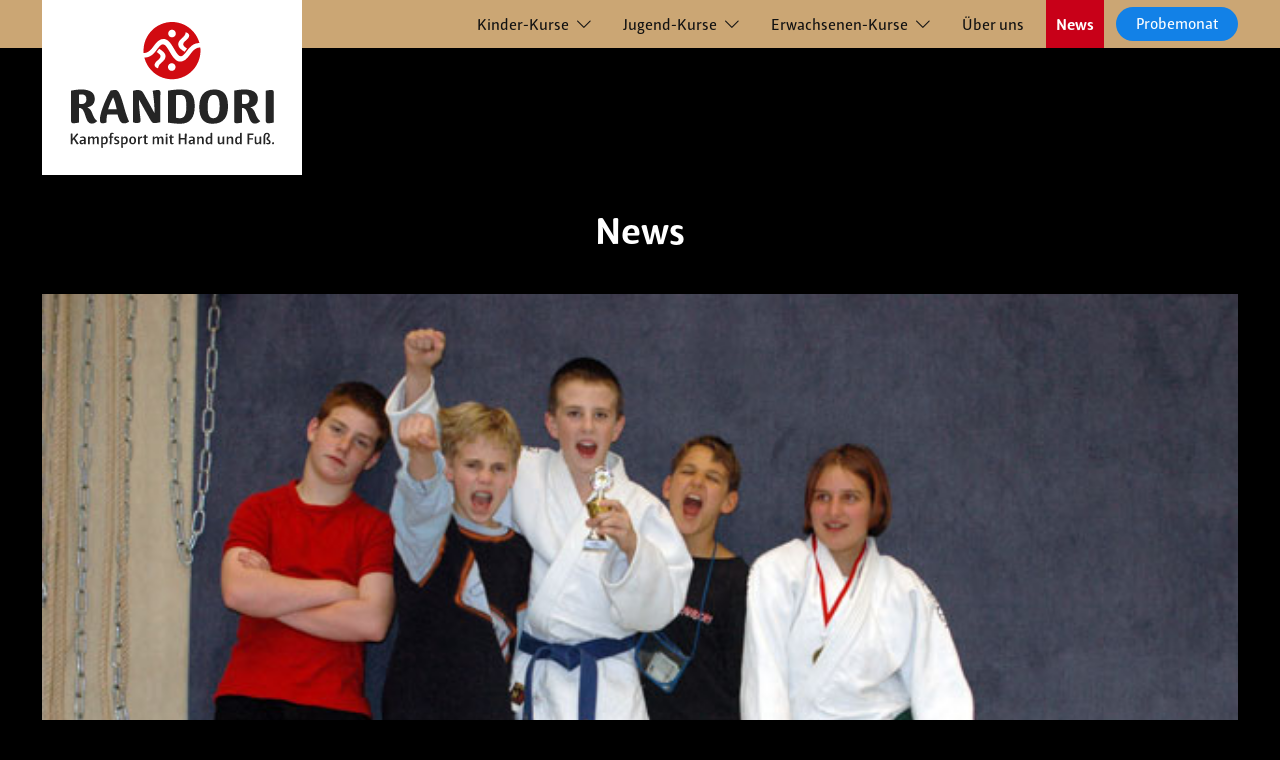

--- FILE ---
content_type: text/html; charset=utf-8
request_url: https://www.randori-berlin.de/news/detail/nodem-u14/
body_size: 5858
content:
<!doctype html>
        <!--[if lt IE 9]> <html class="no-js lt-ie10 lt-ie9"> <![endif]-->
        <!--[if IE 9]> <html class="no-js lt-ie10"> <![endif]-->
<html dir="ltr" lang="de-DE">
<head>
            <meta http-equiv="X-UA-Compatible" content="IE=edge">
            <meta name="viewport" content="width=device-width, initial-scale=1.0, maximum-scale=1.0, user-scalable=0">
            <meta name="referrer" content="default">
            <link rel="apple-touch-icon" sizes="57x57" href="/apple-touch-icon-57x57.png">
            <link rel="apple-touch-icon" sizes="60x60" href="/apple-touch-icon-60x60.png">
            <link rel="apple-touch-icon" sizes="72x72" href="/apple-touch-icon-72x72.png">
            <link rel="apple-touch-icon" sizes="76x76" href="/apple-touch-icon-76x76.png">
            <link rel="apple-touch-icon" sizes="114x114" href="/apple-touch-icon-114x114.png">
            <link rel="apple-touch-icon" sizes="120x120" href="/apple-touch-icon-120x120.png">
            <link rel="apple-touch-icon" sizes="144x144" href="/apple-touch-icon-144x144.png">
            <link rel="apple-touch-icon" sizes="152x152" href="/apple-touch-icon-152x152.png">
            <link rel="apple-touch-icon" sizes="180x180" href="/apple-touch-icon-180x180.png">
            <link rel="icon" type="image/png" sizes="32x32" href="/favicon-32x32.png">
            <link rel="icon" type="image/png" sizes="192x192" href="/android-chrome-192x192.png">
            <link rel="icon" type="image/png" sizes="16x16" href="/favicon-16x16.png">
            <link rel="manifest" href="/manifest.json">
            <link rel="mask-icon" href="/safari-pinned-tab.svg" color="#00335a">
            <meta name="msapplication-TileColor" content="#00335a">
            <meta name="msapplication-TileImage" content="/mstile-144x144.png">
            <meta name="theme-color" content="#ffffff">
            <script>document.addEventListener("touchstart", function(){}, true);</script>

<meta http-equiv="Content-Type" content="text/html; charset=utf-8">
<!-- 
	This website is powered by TYPO3 - inspiring people to share!
	TYPO3 is a free open source Content Management Framework initially created by Kasper Skaarhoj and licensed under GNU/GPL.
	TYPO3 is copyright 1998-2025 of Kasper Skaarhoj. Extensions are copyright of their respective owners.
	Information and contribution at https://typo3.org/
-->



<title>Budo-Club RANDORI Berlin e.V.: NODEM u14</title>
<meta name="generator" content="TYPO3 CMS" />
<meta name="description" content="Jonas gewinnt in 41 Sekunden - Bronze für Carolin - Florian Fünfter" />
<meta property="og:title" content="NODEM u14" />
<meta property="og:type" content="website" />
<meta property="og:url" content="https://www.randori-berlin.de/news/detail/nodem-u14/" />
<meta property="og:image" content="https://www.randori-berlin.de/fileadmin/news/imported/NODEMu14-05-_8a_.jpg" />
<meta property="og:image:width" content="640" />
<meta property="og:image:height" content="426" />
<meta property="og:image" content="https://www.randori-berlin.de/ran-ogimage.jpg" />
<meta property="og:image:url" content="https://www.randori-berlin.de/ran-ogimage.jpg" />
<meta property="og:image:width" content="1200" />
<meta property="og:image:height" content="1200" />
<meta property="og:description" content="Jonas gewinnt in 41 Sekunden - Bronze für Carolin - Florian Fünfter" />
<meta name="twitter:card" content="summary" />
<meta name="twitter:title" content="Detail" />
<meta name="twitter:image" content="https://www.randori-berlin.de/ran-ogimage.jpg" />


<link rel="stylesheet" href="/build/main.css?1725019807" media="all">
<link rel="stylesheet" href="/typo3temp/assets/compressed/Frontend.min-76698e505aec972bcc7b593875ddd688.css?1725020024" media="all">






<link rel="canonical" href="https://www.randori-berlin.de/news/detail/nodem-u14/"/>

<!-- This site is optimized with the Yoast SEO for TYPO3 plugin - https://yoast.com/typo3-extensions-seo/ -->
<script type="application/ld+json">[{"@context":"https:\/\/www.schema.org","@type":"BreadcrumbList","itemListElement":[{"@type":"ListItem","position":1,"item":{"@id":"https:\/\/www.randori-berlin.de\/","name":"Startseite"}},{"@type":"ListItem","position":2,"item":{"@id":"https:\/\/www.randori-berlin.de\/news\/","name":"News"}},{"@type":"ListItem","position":3,"item":{"@id":"https:\/\/www.randori-berlin.de\/news\/detail\/","name":"Detail"}}]}]</script>
</head>
<body>







    <!-- Google Tag Manager -->


    <div id="overflow-wrapper" class="randori-site">
        <header class="site-header">
    <div class="header-content">
        <div class="mobile-nav-header">
            <a class="logo-wrapper" href="/">
                <div class="logo-banner-wrapper" name="randori logo">
                    <img src="/assets/icons/logo_banner_quer.svg" title="randori logo">
                </div>
            </a>

            <button
                class="hamburger nav-overlay-open hamburger--spring-r"
                type="button"
                data-toggle="modal"
                data-target="#main-nav"
                name="mobile nav toggle"
                aria-label="Navigation"
                aria-haspopup="true"
            >
                <span class="hamburger-box">
                    <span class="hamburger-inner"></span>
                </span>
            </button>
        </div>
        <div id="main-nav" class="nav-wrapper">
    <div class="overlay-nav-header rand-container">
        <a class="logo-wrapper" href="/">
            <div class="logo-banner-wrapper" name="randori logo">
                <img src="/assets/icons/logo_banner_quer.svg" title="randori logo">
            </div>
        </a>

    </div>
    <nav class="nav-content rand-container">
        <a class="logo-wrapper-desktop" href="/">
            <div class="logo-banner-wrapper sticky-logo" name="randori logo">
                <img src="/assets/icons/logo_banner_quer.svg" class="sticky-nav-icon" title="randori logo">
            </div>    
            <div class="logo-banner-wrapper full-logo">
                <img src="/assets/icons/logo_banner_hoch.svg" class="full-nav-icon">
            </div>  
        </a>
        <ul class="nav-items" id="main-nav-items">
            
                
                    <li class="nav-item sub "
                        data-menu="menu-0">
                        
                                <div class="nav-item-first-level nav-second-level-toggle" data-toggle="collapse.mobile"
                                    data-target="#nav-second-level-0" data-parent="#main-nav-items">
                                    <span parameter="/kinder-kurse/">
                                        Kinder-Kurse
                                        
                                    </span>
                                </div>
                                <div id="nav-second-level-0" class="second-level-container">
                                    <ul class="nav-items-second-level">
                                        
                                            
                                                <li class="nav-item-second-level ">
                                                    <a href="/kinder-kurse/fit-kids/">
                                                        Fit Kids für Kinder ab 2 Jahren
                                                    </a>
                                                </li>
                                            
                                                <li class="nav-item-second-level ">
                                                    <a href="/kinder-kurse/kinder-silat-kung-fu/">
                                                        Silat / Kung Fu für Kinder ab 3 Jahren
                                                    </a>
                                                </li>
                                            
                                                <li class="nav-item-second-level ">
                                                    <a href="/kinder-kurse/kinder-judo/">
                                                        Judo für Kinder ab 5 Jahren
                                                    </a>
                                                </li>
                                            
                                                <li class="nav-item-second-level ">
                                                    <a href="/kinder-kurse/kinder-jiu-jitsu/">
                                                        Jiu Jitsu für Kinder ab 5 Jahren
                                                    </a>
                                                </li>
                                            
                                                <li class="nav-item-second-level ">
                                                    <a href="/kinder-kurse/kinder-taekwondo/">
                                                        TaeKwonDo für Kinder ab 6 Jahren
                                                    </a>
                                                </li>
                                            
                                                <li class="nav-item-second-level ">
                                                    <a href="/kinder-kurse/kinder-gymnastik/">
                                                        Gymnastik für Kinder
                                                    </a>
                                                </li>
                                            
                                                <li class="nav-item-second-level ">
                                                    <a href="/kinder-kurse/kinder-kickboxen/">
                                                        Kickboxen ab 8 - 14 Jahren
                                                    </a>
                                                </li>
                                            
                                        
                                    </ul>
                                </div>

                            
                    </li>
                
                    <li class="nav-item sub"
                        data-menu="menu-1">
                        
                                <div class="nav-item-first-level nav-second-level-toggle" data-toggle="collapse.mobile"
                                    data-target="#nav-second-level-1" data-parent="#main-nav-items">
                                    <span parameter="/jugend-kurse/">
                                        Jugend-Kurse
                                        
                                    </span>
                                </div>
                                <div id="nav-second-level-1" class="second-level-container">
                                    <ul class="nav-items-second-level">
                                        
                                            
                                                <li class="nav-item-second-level ">
                                                    <a href="/jugend-kurse/hitt-core-workout/">
                                                        HiT Training und Core Workout
                                                    </a>
                                                </li>
                                            
                                                <li class="nav-item-second-level ">
                                                    <a href="/jugend-kurse/judo/">
                                                        Judo für Jugendliche
                                                    </a>
                                                </li>
                                            
                                                <li class="nav-item-second-level ">
                                                    <a href="/jugend-kurse/jiu-jitsu/">
                                                        Jiu Jitsu für Jugendliche
                                                    </a>
                                                </li>
                                            
                                                <li class="nav-item-second-level ">
                                                    <a href="/jugend-kurse/silat-kung-fu/">
                                                        Silat / Kung Fu für Jugendliche
                                                    </a>
                                                </li>
                                            
                                                <li class="nav-item-second-level ">
                                                    <a href="/jugend-kurse/kickboxen/">
                                                        Kickboxen ab 14 Jahren
                                                    </a>
                                                </li>
                                            
                                                <li class="nav-item-second-level ">
                                                    <a href="/jugend-kurse/kickbox-power/">
                                                        Kickbox Power Fitness
                                                    </a>
                                                </li>
                                            
                                                <li class="nav-item-second-level ">
                                                    <a href="/jugend-kurse/taekwondo/">
                                                        TaeKwonDo für Jugendliche
                                                    </a>
                                                </li>
                                            
                                                <li class="nav-item-second-level ">
                                                    <a href="/jugend-kurse/gymnastik/">
                                                        Gymnastik für Jugendliche
                                                    </a>
                                                </li>
                                            
                                        
                                    </ul>
                                </div>

                            
                    </li>
                
                    <li class="nav-item sub"
                        data-menu="menu-2">
                        
                                <div class="nav-item-first-level nav-second-level-toggle" data-toggle="collapse.mobile"
                                    data-target="#nav-second-level-2" data-parent="#main-nav-items">
                                    <span parameter="/erwachsenen-kurse/">
                                        Erwachsenen-Kurse
                                        
                                    </span>
                                </div>
                                <div id="nav-second-level-2" class="second-level-container">
                                    <ul class="nav-items-second-level">
                                        
                                            
                                                <li class="nav-item-second-level ">
                                                    <a href="/erwachsenen-kurse/hitt-core-workout/">
                                                        HiT Training und Core Workout
                                                    </a>
                                                </li>
                                            
                                                <li class="nav-item-second-level ">
                                                    <a href="/erwachsenen-kurse/judo/">
                                                        Judo
                                                    </a>
                                                </li>
                                            
                                                <li class="nav-item-second-level ">
                                                    <a href="/erwachsenen-kurse/silat-kung-fu/">
                                                        Silat / Kung Fu
                                                    </a>
                                                </li>
                                            
                                                <li class="nav-item-second-level ">
                                                    <a href="/erwachsenen-kurse/kickboxen/">
                                                        Kickboxen
                                                    </a>
                                                </li>
                                            
                                                <li class="nav-item-second-level ">
                                                    <a href="/erwachsenen-kurse/aikido/">
                                                        Aikido
                                                    </a>
                                                </li>
                                            
                                                <li class="nav-item-second-level ">
                                                    <a href="/erwachsenen-kurse/kickbox-power/">
                                                        Kickbox Power Fitness
                                                    </a>
                                                </li>
                                            
                                                <li class="nav-item-second-level ">
                                                    <a href="/erwachsenen-kurse/taekwondo/">
                                                        TaeKwonDo
                                                    </a>
                                                </li>
                                            
                                        
                                    </ul>
                                </div>

                            
                    </li>
                
                    <li class="nav-item "
                        data-menu="">
                        
                                <div
                                    class="nav-item-first-level  ">
                                    <a href="/ueber-uns/">
                                        Über uns
                                        
                                    </a>
                                </div>
                            
                    </li>
                
                    <li class="nav-item active"
                        data-menu="">
                        
                                <div
                                    class="nav-item-first-level  ">
                                    <a href="/news/">
                                        News
                                        
                                    </a>
                                </div>
                            
                    </li>
                
                    <li class="nav-item "
                        data-menu="">
                        
                                <div
                                    class="nav-item-first-level  button secondary">
                                    <a href="/probemonat/">
                                        Probemonat
                                        
                                    </a>
                                </div>
                            
                    </li>
                
            
        </ul>
    </nav>
    <footer class="footer-wrapper rand-container">
    <nav class="footer-nav-content">
        
        
            
                <div class="footer-nav-column column1">
                    <ul class="footer-nav-items">
                        
                            <li class="footer-nav-item " data-menu="">
                                <a href="/probemonat/">Probemonat</a>
                            </li>
                        
                            <li class="footer-nav-item " data-menu="">
                                <a href="https://randoriberlin.virtuagym.com/webshop/?club=bE14WWo5YUdMbjF6R09KYWhZRUxiUT09">Mitglied werden</a>
                            </li>
                        
                            <li class="footer-nav-item sub " data-menu="menu-2">
                                <a href="/kuendigung/">Kündigung</a>
                            </li>
                        
                    </ul>
                </div>
            
        

        
            
                <div class="footer-nav-column column2">
                    <ul class="footer-nav-items">
                        
                            <li class="footer-nav-item " data-menu="">
                                <a href="https://www.instagram.com/randoriberlin">Instagram</a>
                            </li>
                        
                            <li class="footer-nav-item " data-menu="">
                                <a href="https://www.facebook.com/RANDORIBerlin">Facebook</a>
                            </li>
                        
                            <li class="footer-nav-item " data-menu="">
                                <a href="https://www.youtube.com/c/Randori-berlinDe">Youtube</a>
                            </li>
                        
                    </ul>
                </div>
            
        

        
            
                <div class="footer-nav-column column3">
                    <ul class="footer-nav-items">
                        
                            <li class="footer-nav-item " data-menu="">
                                <a href="/impressum/">Impressum</a>
                            </li>
                        
                            <li class="footer-nav-item " data-menu="">
                                <a href="/datenschutz/">Datenschutz</a>
                            </li>
                        
                    </ul>
                </div>
            
        
        
        <a class="footer-logo-wrapper" href="/">
            <div class="logo-banner-wrapper" name="randori logo">
                <img src="/assets/icons/logo_banner_quer_hell.svg" alt="logo" title="randori logo">
            </div>
        </a>
    </nav>
</footer>

</div>
    </div>
</header>

        <main>
            
    

            <div id="c14" class="frame frame-default frame-type-list frame-layout-0">
                
                
                    



                
                
                    


                
                

    
        



<div class="news news-single">
	<div class="article" itemscope="itemscope" itemtype="http://schema.org/Article">
		
	
		<div class="rand-container">
			
			
			<h1 class="news-header">
				News
			</h1>

			<div class="news-media-preview">
				<div class="media-content-wrapper">
					

	<!-- media files -->
	<div class="news-img-wrap">
		
			<div class="outer">
				
					

<div class="mediaelement mediaelement-image">
	
			
					<img itemprop="image" class="lazyload" src="/fileadmin/news/imported/NODEMu14-05-_8a_.jpg" width="640" height="426" alt="" />
				
		
</div>











				
				
				
				
			</div>
		
	</div>


				</div>
			</div>

			<div class="section-content">
				
					<time class="news-date" itemprop="datePublished"
						datetime="2005-10-15">
						15.10.2005
					</time>
				

				<div class="header">
					<h3 itemprop="headline">NODEM u14</h3>
				</div>

				
					
						<!-- teaser -->
						<div class="teaser-text" itemprop="description">
							<p>Jonas gewinnt in 41 Sekunden - Bronze für Carolin - Florian Fünfter</p>
						</div>
					

					

					<div class="flex-wrapper">
						<!-- main text -->
						<div class="news-text-wrap" itemprop="articleBody">
							<p>Unglaubliche 41 Sekunden dauerte Jonas´Auftritt bei den Nordostdeutschen Meisterschaften in Belzig! Die beiden ersten Kämpfe dauerten nur je vier Sekunden, gegen Adrian Kramer von Senshu waren es im Halbfinale ganze fünf Sekunden! &nbsp;<br>Im Finale gelang dem körperlich überlegenen Michel Daue (Bernau) ein Konter gegen Jonas´ersten Ansatz, der ihn mit Yuko in Führung brachte, doch der zweite Ansatz saß - Ippon für O-Soto-Gari!<br>Klasse - viermal Ippon geworfen in nur 41 Sekunden!<br>Da muss auch der kritischte Trainer einmal schweigen.
</p>
<p>Carolin verblüffte nicht nur mit interessanten Gewichtsverlusten, sie hielt sich gegen die Premnitzerin Höhne fünfeinhalb Minuten (drei Minuten plus zweieinhalb golden score) prima auf der Matte, obwohl sie doch noch verlor. Gegen Kremer aus KW machte sie kurzen Prozess und Bronze holte sie mit Haltegriff gegen Köhler aus Oranienburg -prima!
</p>
<p>Bis 55 kg waren gleich zwei unserer Helden am Start, die noch vor dem eigentlichen Beginn schwer zu kämpfen hatten. Florian besiegte Kühn aus Neubrandenburg schnell, ehe ihn wieder mal Timo Prehn von Bushido stoppte. In der Trostrunde besiegte er den Cottbusser Förster problemlos und traf auf seinen "Angstgegner" Kilian Zumstrull. Endlich gelang es Florian einmal seine Yuko-Führung über die Zeit zu bringen. Im kleinen Finale hatte er den Rudower Müller eigentlich im Griff, wenn da nur nicht dieser Konter gewesen wäre... Florian muss eine besondere Affinität für die Zahl fünf haben, schon bei der Vorrunde und der Berliner wurde er jeweils Fünfter!<br>Robert startete mit einem Hebel gegen Möhl aus Ueckermünde, unterlag dann dem Potsdamer Abramow schnell und besiegte den Senftenberger Schade nach Wazaari-Rückstand noch vorzeitig. Leider fand er gegen den Oranienburger Machmüller kein Mittel und verlor im golden score recht unglücklich - Platz sieben!
</p>
<p>Siebte wurden auch Nicole und Yannick. Nicole verschlief wieder einmal ihren ersten Kampf, gewann einmal recht schnell, ehe sie in der Neuauflage des Berliner Finales gegen Fuchs von Olympia die Verlängerung zum Erfolg brauchte. Gegen die Rostockerin Rackwitz stand Nicole sogar die doppelte Zeit auf der Matte. Verblüffenderweise gewann diese den Kampfrichterentscheid mit 2:1, obwohl sie im Stand nicht einen Ansatz in sechs Minuten zu Wege gebracht hatte. Nicole war ´raus und Bronze ging dann nach Rostock, sehr schade!<br>Yannick unterlag dem Potsdamer Rohde knapp, gewann aber gegen Geißler von KIK noch mit Ippon - er hatte schon Wazaari und vier Yuko gegen sich! Gegen den späteren Dritten Oviedo von Nippon war er noch chancenlos, hatte sich als jüngster RANDORI-Judoka jedoch sehr gut geschlagen.<br>Adam konnte leider keinen Kampf gewinnen, sammelte aber wichtige Erfahrungen und hielt gut mit. In seinem Fall war ja bereits die Qualifikation zur Berliner Meisterschaft eine Überraschung. Dass er bis hierher kam, war schon eine Riesen-Überraschung!<br>Cynthia und Sophia waren verreist und konnten so leider ihren Startplatz nicht wahr nehmen. Meisterschaften in den Ferien sind auch wahrlich keine gelungene Planung...<br>Hinterher wurde traditionell wieder Gewicht aufgebaut!
</p>
<p>u14w<br>-52 7. Nicole Langner<br>-63 3. Carolin Weiß
</p>
<p>u14m<br>-34 7. Yannick Pelz<br>-43 9. Adam Maj<br>-46 1. Jonas von Münchow<br>-55 5. Florian Freiberg<br>-55 7. Robert Dallwein
</p>
<p>Vollständige Ergebnisse unter:</p>
						</div>

						<div class="media-content-wrapper">
							

	<!-- media files -->
	<div class="news-img-wrap">
		
			<div class="outer">
				
					

<div class="mediaelement mediaelement-image">
	
			
					<img itemprop="image" class="lazyload" src="/fileadmin/news/imported/NODEMu14-05-_8a_.jpg" width="640" height="426" alt="" />
				
		
</div>











				
				
				
				
			</div>
		
			<div class="outer">
				
					

<div class="mediaelement mediaelement-image">
	
			
					<img itemprop="image" class="lazyload" src="/fileadmin/news/imported/NODEMu14-05-_1a_.jpg" width="640" height="426" alt="" />
				
		
</div>











				
				
				
				
			</div>
		
			<div class="outer">
				
					

<div class="mediaelement mediaelement-image">
	
			
					<img itemprop="image" class="lazyload" src="/fileadmin/news/imported/NODEMu14-05-_5a_.jpg" width="640" height="426" alt="" />
				
		
</div>











				
				
				
				
			</div>
		
	</div>


						</div>
					</div>

				

				

				
					
					
				

				<!-- related things -->
				<div class="news-related-wrap">
					

					

					

					
				</div>
				<div class="footer">
					<p>
						<!-- date -->
						


						
							
<!-- categories -->
<span class="news-list-category">
	
		
				Judo
			
	
</span>


						

						

						
							<!-- author -->
							<span class="news-list-author" itemprop="author" itemscope="itemscope"
								itemtype="http://schema.org/Person">
								Erstellt von <span itemprop="name">Stephan</span>
							</span>
						
					</p>
				</div>
			</div>

		</div>


	

	</div>
</div>

    


                
                    



                
                
                    



                
            </div>

        


        </main>
        <footer class="footer-wrapper rand-container">
    <nav class="footer-nav-content">
        
        
            
                <div class="footer-nav-column column1">
                    <ul class="footer-nav-items">
                        
                            <li class="footer-nav-item " data-menu="">
                                <a href="/probemonat/">Probemonat</a>
                            </li>
                        
                            <li class="footer-nav-item " data-menu="">
                                <a href="https://randoriberlin.virtuagym.com/webshop/?club=bE14WWo5YUdMbjF6R09KYWhZRUxiUT09">Mitglied werden</a>
                            </li>
                        
                            <li class="footer-nav-item sub " data-menu="menu-2">
                                <a href="/kuendigung/">Kündigung</a>
                            </li>
                        
                    </ul>
                </div>
            
        

        
            
                <div class="footer-nav-column column2">
                    <ul class="footer-nav-items">
                        
                            <li class="footer-nav-item " data-menu="">
                                <a href="https://www.instagram.com/randoriberlin">Instagram</a>
                            </li>
                        
                            <li class="footer-nav-item " data-menu="">
                                <a href="https://www.facebook.com/RANDORIBerlin">Facebook</a>
                            </li>
                        
                            <li class="footer-nav-item " data-menu="">
                                <a href="https://www.youtube.com/c/Randori-berlinDe">Youtube</a>
                            </li>
                        
                    </ul>
                </div>
            
        

        
            
                <div class="footer-nav-column column3">
                    <ul class="footer-nav-items">
                        
                            <li class="footer-nav-item " data-menu="">
                                <a href="/impressum/">Impressum</a>
                            </li>
                        
                            <li class="footer-nav-item " data-menu="">
                                <a href="/datenschutz/">Datenschutz</a>
                            </li>
                        
                    </ul>
                </div>
            
        
        
        <a class="footer-logo-wrapper" href="/">
            <div class="logo-banner-wrapper" name="randori logo">
                <img src="/assets/icons/logo_banner_quer_hell.svg" alt="logo" title="randori logo">
            </div>
        </a>
    </nav>
</footer>

    </div>
    <script type="application/ld+json">
    {
        "@context": "http://schema.org",
        "@type": "LocalBusiness",
        "image": "",
        "email": "verein@randori-berlin.de",
        "name": "Randori Berlin",
        "telephone": "03054848246",
        "url": "https://www.randori-berlin.de",
        "address": {
            "@type": "PostalAddress",
            "addressCountry": "Deutschland",
            "addressLocality": "Berlin",
            "postalCode": "12169",
            "streetAddress": "Körnerstraße 11"
        },
        "geo": {
            "@type": "GeoCoordinates",
            "latitude": 52.459120,
            "longitude": 13.329800
        }
    }
</script>



<script type="text/javascript" src="/news/detail?type=1517985223"></script><script id="lux_container" data-lux-enable="1" data-lux-autoenable="1" data-lux-identificationMethod="0" data-lux-requesturi="https://www.randori-berlin.de/news/detail?type=1518815717" data-lux-contenturi="https://www.randori-berlin.de/news/detail?type=1520192598" data-lux-contenturiwithoutheader="https://www.randori-berlin.de/news/detail?type=1560175278" data-lux-pageuid="18" data-lux-languageuid="0" data-lux-newsuid="159" data-lux-pagetracking="1" data-lux-downloadtracking="1" data-lux-downloadtracking-extensions="pdf,txt,doc,docx,xls,xlsx,ppt,pptx,zip"></script><script type="text/javascript" src="/news/detail?type=1560095529"></script>

<script src="/build/runtime.js?1725019807" type="text/javascript"></script>
<script src="/build/main.js?1725019807" type="text/javascript"></script>
<script src="/typo3conf/ext/lux/Resources/Public/JavaScript/Lux/Lux.min.js?1660251633" type="text/javascript" defer="defer"></script>


</body>
</html>

--- FILE ---
content_type: application/javascript; charset=utf-8
request_url: https://www.randori-berlin.de/build/main.js?1725019807
body_size: 223151
content:
/*! For license information please see main.js.LICENSE.txt */
(self.webpackChunkran_www=self.webpackChunkran_www||[]).push([[792],{143:(t,e,n)=>{"use strict";var r={};n.r(r),n.d(r,{easeInCubic:()=>lt,easeInOutCubic:()=>ft,easeInOutQuad:()=>ut,easeInOutQuart:()=>pt,easeInOutQuint:()=>gt,easeInQuad:()=>at,easeInQuart:()=>ht,easeInQuint:()=>vt,easeOutCubic:()=>ct,easeOutQuad:()=>st,easeOutQuart:()=>dt,easeOutQuint:()=>mt,linear:()=>ot});var i=1024;var o=n(994),a=n.n(o);function s(){document.querySelectorAll("[data-toggle]").forEach((function(t){var e=t.getAttribute("data-toggle"),n=t.getAttribute("data-target");if(n){var r=document.querySelector(n);r&&t.addEventListener("click",(function(){var n="true"===r.getAttribute("aria-expanded");switch(e){case"active":t.classList.add("active"),r.classList.toggle("active");break;case"modal":r.classList.contains("active")?(t.classList.remove("active","is-active"),document.body.style.overflow="unset",document.documentElement.style.overflow="unset",r.classList.remove("active")):(t.classList.add("active","is-active"),document.body.style.overflow="hidden",document.documentElement.style.overflow="hidden",r.classList.add("active"));break;case"collapse":case"collapse.mobile":n?l(t,r):function(t,e){var n=t.getAttribute("data-parent");if(n){var r=document.querySelector(n);if(r)r.querySelectorAll('[data-parent="'.concat(n,'"]')).forEach((function(t){var e=t.getAttribute("data-target");if(e){var n=document.querySelector(e);n&&l(t,n)}}))}u(t,e)}(t,r)}}))}}))}function u(t,e){t.setAttribute("aria-expanded",!0),e.setAttribute("aria-expanded",!0),e.style.maxHeight=e.scrollHeight+"px"}function l(t,e){t.setAttribute("aria-expanded",!1),e.setAttribute("aria-expanded",!1),e.style.maxHeight=null}var c=n(149),f=n(893);var h=("undefined"!=typeof window?window:void 0!==n.g?n.g:{}).__VUE_DEVTOOLS_GLOBAL_HOOK__;function d(t,e){if(void 0===e&&(e=[]),null===t||"object"!=typeof t)return t;var n,r=(n=function(e){return e.original===t},e.filter(n)[0]);if(r)return r.copy;var i=Array.isArray(t)?[]:{};return e.push({original:t,copy:i}),Object.keys(t).forEach((function(n){i[n]=d(t[n],e)})),i}function p(t,e){Object.keys(t).forEach((function(n){return e(t[n],n)}))}function v(t){return null!==t&&"object"==typeof t}var m=function(t,e){this.runtime=e,this._children=Object.create(null),this._rawModule=t;var n=t.state;this.state=("function"==typeof n?n():n)||{}},g={namespaced:{configurable:!0}};g.namespaced.get=function(){return!!this._rawModule.namespaced},m.prototype.addChild=function(t,e){this._children[t]=e},m.prototype.removeChild=function(t){delete this._children[t]},m.prototype.getChild=function(t){return this._children[t]},m.prototype.hasChild=function(t){return t in this._children},m.prototype.update=function(t){this._rawModule.namespaced=t.namespaced,t.actions&&(this._rawModule.actions=t.actions),t.mutations&&(this._rawModule.mutations=t.mutations),t.getters&&(this._rawModule.getters=t.getters)},m.prototype.forEachChild=function(t){p(this._children,t)},m.prototype.forEachGetter=function(t){this._rawModule.getters&&p(this._rawModule.getters,t)},m.prototype.forEachAction=function(t){this._rawModule.actions&&p(this._rawModule.actions,t)},m.prototype.forEachMutation=function(t){this._rawModule.mutations&&p(this._rawModule.mutations,t)},Object.defineProperties(m.prototype,g);var y=function(t){this.register([],t,!1)};function b(t,e,n){if(e.update(n),n.modules)for(var r in n.modules){if(!e.getChild(r))return void 0;b(t.concat(r),e.getChild(r),n.modules[r])}}y.prototype.get=function(t){return t.reduce((function(t,e){return t.getChild(e)}),this.root)},y.prototype.getNamespace=function(t){var e=this.root;return t.reduce((function(t,n){return t+((e=e.getChild(n)).namespaced?n+"/":"")}),"")},y.prototype.update=function(t){b([],this.root,t)},y.prototype.register=function(t,e,n){var r=this;void 0===n&&(n=!0);var i=new m(e,n);0===t.length?this.root=i:this.get(t.slice(0,-1)).addChild(t[t.length-1],i);e.modules&&p(e.modules,(function(e,i){r.register(t.concat(i),e,n)}))},y.prototype.unregister=function(t){var e=this.get(t.slice(0,-1)),n=t[t.length-1],r=e.getChild(n);r&&r.runtime&&e.removeChild(n)},y.prototype.isRegistered=function(t){var e=this.get(t.slice(0,-1)),n=t[t.length-1];return!!e&&e.hasChild(n)};var x;var w=function(t){var e=this;void 0===t&&(t={}),!x&&"undefined"!=typeof window&&window.Vue&&L(window.Vue);var n=t.plugins;void 0===n&&(n=[]);var r=t.strict;void 0===r&&(r=!1),this._committing=!1,this._actions=Object.create(null),this._actionSubscribers=[],this._mutations=Object.create(null),this._wrappedGetters=Object.create(null),this._modules=new y(t),this._modulesNamespaceMap=Object.create(null),this._subscribers=[],this._watcherVM=new x,this._makeLocalGettersCache=Object.create(null);var i=this,o=this.dispatch,a=this.commit;this.dispatch=function(t,e){return o.call(i,t,e)},this.commit=function(t,e,n){return a.call(i,t,e,n)},this.strict=r;var s=this._modules.root.state;A(this,s,[],this._modules.root),S(this,s),n.forEach((function(t){return t(e)})),(void 0!==t.devtools?t.devtools:x.config.devtools)&&function(t){h&&(t._devtoolHook=h,h.emit("vuex:init",t),h.on("vuex:travel-to-state",(function(e){t.replaceState(e)})),t.subscribe((function(t,e){h.emit("vuex:mutation",t,e)}),{prepend:!0}),t.subscribeAction((function(t,e){h.emit("vuex:action",t,e)}),{prepend:!0}))}(this)},k={state:{configurable:!0}};function _(t,e,n){return e.indexOf(t)<0&&(n&&n.prepend?e.unshift(t):e.push(t)),function(){var n=e.indexOf(t);n>-1&&e.splice(n,1)}}function C(t,e){t._actions=Object.create(null),t._mutations=Object.create(null),t._wrappedGetters=Object.create(null),t._modulesNamespaceMap=Object.create(null);var n=t.state;A(t,n,[],t._modules.root,!0),S(t,n,e)}function S(t,e,n){var r=t._vm;t.getters={},t._makeLocalGettersCache=Object.create(null);var i=t._wrappedGetters,o={};p(i,(function(e,n){o[n]=function(t,e){return function(){return t(e)}}(e,t),Object.defineProperty(t.getters,n,{get:function(){return t._vm[n]},enumerable:!0})}));var a=x.config.silent;x.config.silent=!0,t._vm=new x({data:{$$state:e},computed:o}),x.config.silent=a,t.strict&&function(t){t._vm.$watch((function(){return this._data.$$state}),(function(){0}),{deep:!0,sync:!0})}(t),r&&(n&&t._withCommit((function(){r._data.$$state=null})),x.nextTick((function(){return r.$destroy()})))}function A(t,e,n,r,i){var o=!n.length,a=t._modules.getNamespace(n);if(r.namespaced&&(t._modulesNamespaceMap[a],t._modulesNamespaceMap[a]=r),!o&&!i){var s=E(e,n.slice(0,-1)),u=n[n.length-1];t._withCommit((function(){x.set(s,u,r.state)}))}var l=r.context=function(t,e,n){var r=""===e,i={dispatch:r?t.dispatch:function(n,r,i){var o=T(n,r,i),a=o.payload,s=o.options,u=o.type;return s&&s.root||(u=e+u),t.dispatch(u,a)},commit:r?t.commit:function(n,r,i){var o=T(n,r,i),a=o.payload,s=o.options,u=o.type;s&&s.root||(u=e+u),t.commit(u,a,s)}};return Object.defineProperties(i,{getters:{get:r?function(){return t.getters}:function(){return function(t,e){if(!t._makeLocalGettersCache[e]){var n={},r=e.length;Object.keys(t.getters).forEach((function(i){if(i.slice(0,r)===e){var o=i.slice(r);Object.defineProperty(n,o,{get:function(){return t.getters[i]},enumerable:!0})}})),t._makeLocalGettersCache[e]=n}return t._makeLocalGettersCache[e]}(t,e)}},state:{get:function(){return E(t.state,n)}}}),i}(t,a,n);r.forEachMutation((function(e,n){!function(t,e,n,r){var i=t._mutations[e]||(t._mutations[e]=[]);i.push((function(e){n.call(t,r.state,e)}))}(t,a+n,e,l)})),r.forEachAction((function(e,n){var r=e.root?n:a+n,i=e.handler||e;!function(t,e,n,r){var i=t._actions[e]||(t._actions[e]=[]);i.push((function(e){var i,o=n.call(t,{dispatch:r.dispatch,commit:r.commit,getters:r.getters,state:r.state,rootGetters:t.getters,rootState:t.state},e);return(i=o)&&"function"==typeof i.then||(o=Promise.resolve(o)),t._devtoolHook?o.catch((function(e){throw t._devtoolHook.emit("vuex:error",e),e})):o}))}(t,r,i,l)})),r.forEachGetter((function(e,n){!function(t,e,n,r){if(t._wrappedGetters[e])return void 0;t._wrappedGetters[e]=function(t){return n(r.state,r.getters,t.state,t.getters)}}(t,a+n,e,l)})),r.forEachChild((function(r,o){A(t,e,n.concat(o),r,i)}))}function E(t,e){return e.reduce((function(t,e){return t[e]}),t)}function T(t,e,n){return v(t)&&t.type&&(n=e,e=t,t=t.type),{type:t,payload:e,options:n}}function L(t){x&&t===x||function(t){if(Number(t.version.split(".")[0])>=2)t.mixin({beforeCreate:n});else{var e=t.prototype._init;t.prototype._init=function(t){void 0===t&&(t={}),t.init=t.init?[n].concat(t.init):n,e.call(this,t)}}function n(){var t=this.$options;t.store?this.$store="function"==typeof t.store?t.store():t.store:t.parent&&t.parent.$store&&(this.$store=t.parent.$store)}}(x=t)}k.state.get=function(){return this._vm._data.$$state},k.state.set=function(t){0},w.prototype.commit=function(t,e,n){var r=this,i=T(t,e,n),o=i.type,a=i.payload,s=(i.options,{type:o,payload:a}),u=this._mutations[o];u&&(this._withCommit((function(){u.forEach((function(t){t(a)}))})),this._subscribers.slice().forEach((function(t){return t(s,r.state)})))},w.prototype.dispatch=function(t,e){var n=this,r=T(t,e),i=r.type,o=r.payload,a={type:i,payload:o},s=this._actions[i];if(s){try{this._actionSubscribers.slice().filter((function(t){return t.before})).forEach((function(t){return t.before(a,n.state)}))}catch(t){0}var u=s.length>1?Promise.all(s.map((function(t){return t(o)}))):s[0](o);return new Promise((function(t,e){u.then((function(e){try{n._actionSubscribers.filter((function(t){return t.after})).forEach((function(t){return t.after(a,n.state)}))}catch(t){0}t(e)}),(function(t){try{n._actionSubscribers.filter((function(t){return t.error})).forEach((function(e){return e.error(a,n.state,t)}))}catch(t){0}e(t)}))}))}},w.prototype.subscribe=function(t,e){return _(t,this._subscribers,e)},w.prototype.subscribeAction=function(t,e){return _("function"==typeof t?{before:t}:t,this._actionSubscribers,e)},w.prototype.watch=function(t,e,n){var r=this;return this._watcherVM.$watch((function(){return t(r.state,r.getters)}),e,n)},w.prototype.replaceState=function(t){var e=this;this._withCommit((function(){e._vm._data.$$state=t}))},w.prototype.registerModule=function(t,e,n){void 0===n&&(n={}),"string"==typeof t&&(t=[t]),this._modules.register(t,e),A(this,this.state,t,this._modules.get(t),n.preserveState),S(this,this.state)},w.prototype.unregisterModule=function(t){var e=this;"string"==typeof t&&(t=[t]),this._modules.unregister(t),this._withCommit((function(){var n=E(e.state,t.slice(0,-1));x.delete(n,t[t.length-1])})),C(this)},w.prototype.hasModule=function(t){return"string"==typeof t&&(t=[t]),this._modules.isRegistered(t)},w.prototype.hotUpdate=function(t){this._modules.update(t),C(this,!0)},w.prototype._withCommit=function(t){var e=this._committing;this._committing=!0,t(),this._committing=e},Object.defineProperties(w.prototype,k);var O=B((function(t,e){var n={};return D(e).forEach((function(e){var r=e.key,i=e.val;n[r]=function(){var e=this.$store.state,n=this.$store.getters;if(t){var r=F(this.$store,"mapState",t);if(!r)return;e=r.context.state,n=r.context.getters}return"function"==typeof i?i.call(this,e,n):e[i]},n[r].vuex=!0})),n})),$=B((function(t,e){var n={};return D(e).forEach((function(e){var r=e.key,i=e.val;n[r]=function(){for(var e=[],n=arguments.length;n--;)e[n]=arguments[n];var r=this.$store.commit;if(t){var o=F(this.$store,"mapMutations",t);if(!o)return;r=o.context.commit}return"function"==typeof i?i.apply(this,[r].concat(e)):r.apply(this.$store,[i].concat(e))}})),n})),M=B((function(t,e){var n={};return D(e).forEach((function(e){var r=e.key,i=e.val;i=t+i,n[r]=function(){if(!t||F(this.$store,"mapGetters",t))return this.$store.getters[i]},n[r].vuex=!0})),n})),I=B((function(t,e){var n={};return D(e).forEach((function(e){var r=e.key,i=e.val;n[r]=function(){for(var e=[],n=arguments.length;n--;)e[n]=arguments[n];var r=this.$store.dispatch;if(t){var o=F(this.$store,"mapActions",t);if(!o)return;r=o.context.dispatch}return"function"==typeof i?i.apply(this,[r].concat(e)):r.apply(this.$store,[i].concat(e))}})),n}));function D(t){return function(t){return Array.isArray(t)||v(t)}(t)?Array.isArray(t)?t.map((function(t){return{key:t,val:t}})):Object.keys(t).map((function(e){return{key:e,val:t[e]}})):[]}function B(t){return function(e,n){return"string"!=typeof e?(n=e,e=""):"/"!==e.charAt(e.length-1)&&(e+="/"),t(e,n)}}function F(t,e,n){return t._modulesNamespaceMap[n]}function P(t,e,n){var r=n?t.groupCollapsed:t.group;try{r.call(t,e)}catch(n){t.log(e)}}function R(t){try{t.groupEnd()}catch(e){t.log("—— log end ——")}}function V(){var t=new Date;return" @ "+N(t.getHours(),2)+":"+N(t.getMinutes(),2)+":"+N(t.getSeconds(),2)+"."+N(t.getMilliseconds(),3)}function N(t,e){return n="0",r=e-t.toString().length,new Array(r+1).join(n)+t;var n,r}const j={Store:w,install:L,version:"3.6.2",mapState:O,mapMutations:$,mapGetters:M,mapActions:I,createNamespacedHelpers:function(t){return{mapState:O.bind(null,t),mapGetters:M.bind(null,t),mapMutations:$.bind(null,t),mapActions:I.bind(null,t)}},createLogger:function(t){void 0===t&&(t={});var e=t.collapsed;void 0===e&&(e=!0);var n=t.filter;void 0===n&&(n=function(t,e,n){return!0});var r=t.transformer;void 0===r&&(r=function(t){return t});var i=t.mutationTransformer;void 0===i&&(i=function(t){return t});var o=t.actionFilter;void 0===o&&(o=function(t,e){return!0});var a=t.actionTransformer;void 0===a&&(a=function(t){return t});var s=t.logMutations;void 0===s&&(s=!0);var u=t.logActions;void 0===u&&(u=!0);var l=t.logger;return void 0===l&&(l=console),function(t){var c=d(t.state);void 0!==l&&(s&&t.subscribe((function(t,o){var a=d(o);if(n(t,c,a)){var s=V(),u=i(t),f="mutation "+t.type+s;P(l,f,e),l.log("%c prev state","color: #9E9E9E; font-weight: bold",r(c)),l.log("%c mutation","color: #03A9F4; font-weight: bold",u),l.log("%c next state","color: #4CAF50; font-weight: bold",r(a)),R(l)}c=a})),u&&t.subscribeAction((function(t,n){if(o(t,n)){var r=V(),i=a(t),s="action "+t.type+r;P(l,s,e),l.log("%c action","color: #03A9F4; font-weight: bold",i),R(l)}})))}}};function z(t,e,n){if(!re.config.silent){if(n&&(e={_isVue:!0,$parent:n,$options:e}),e){if(e.$_alreadyWarned=e.$_alreadyWarned||[],e.$_alreadyWarned.includes(t))return;e.$_alreadyWarned.push(t)}return`[Vuetify] ${t}`+(e?function(t){if(t._isVue&&t.$parent){const e=[];let n=0;for(;t;){if(e.length>0){const r=e[e.length-1];if(r.constructor===t.constructor){n++,t=t.$parent;continue}n>0&&(e[e.length-1]=[r,n],n=0)}e.push(t),t=t.$parent}return"\n\nfound in\n\n"+e.map(((t,e)=>`${0===e?"---\x3e ":" ".repeat(5+2*e)}${Array.isArray(t)?`${Y(t[0])}... (${t[1]} recursive calls)`:Y(t)}`)).join("\n")}return`\n\n(found in ${Y(t)})`}(e):"")}}function H(t,e,n){const r=z(t,e,n);null!=r&&console.warn(r)}function q(t,e,n){const r=z(t,e,n);null!=r&&console.error(r)}const W=/(?:^|[-_])(\w)/g,U=t=>t.replace(W,(t=>t.toUpperCase())).replace(/[-_]/g,"");function Y(t,e){if(t.$root===t)return"<Root>";const n="function"==typeof t&&null!=t.cid?t.options:t._isVue?t.$options||t.constructor.options:t||{};let r=n.name||n._componentTag;const i=n.__file;if(!r&&i){const t=i.match(/([^/\\]+)\.vue$/);r=t&&t[1]}return(r?`<${U(r)}>`:"<Anonymous>")+(i&&!1!==e?` at ${i}`:"")}const G={breakpoint:{mobileBreakpoint:1264,scrollBarWidth:16,thresholds:{xs:600,sm:960,md:1280,lg:1920}},icons:{iconfont:"mdi",values:{}},lang:{current:"en",locales:{en:{badge:"Badge",close:"Close",dataIterator:{noResultsText:"No matching records found",loadingText:"Loading items..."},dataTable:{itemsPerPageText:"Rows per page:",ariaLabel:{sortDescending:"Sorted descending.",sortAscending:"Sorted ascending.",sortNone:"Not sorted.",activateNone:"Activate to remove sorting.",activateDescending:"Activate to sort descending.",activateAscending:"Activate to sort ascending."},sortBy:"Sort by"},dataFooter:{itemsPerPageText:"Items per page:",itemsPerPageAll:"All",nextPage:"Next page",prevPage:"Previous page",firstPage:"First page",lastPage:"Last page",pageText:"{0}-{1} of {2}"},datePicker:{itemsSelected:"{0} selected",nextMonthAriaLabel:"Next month",nextYearAriaLabel:"Next year",prevMonthAriaLabel:"Previous month",prevYearAriaLabel:"Previous year"},noDataText:"No data available",carousel:{prev:"Previous visual",next:"Next visual",ariaLabel:{delimiter:"Carousel slide {0} of {1}"}},calendar:{moreEvents:"{0} more"},fileInput:{counter:"{0} files",counterSize:"{0} files ({1} in total)"},timePicker:{am:"AM",pm:"PM"},pagination:{ariaLabel:{wrapper:"Pagination Navigation",next:"Next page",previous:"Previous page",page:"Goto Page {0}",currentPage:"Current Page, Page {0}"}},rating:{ariaLabel:{icon:"Rating {0} of {1}"}}}},t:void 0},rtl:!1,theme:{dark:!1,default:"light",disable:!1,options:{cspNonce:void 0,customProperties:void 0,minifyTheme:void 0,themeCache:void 0,variations:!0},themes:{light:{primary:"#1976D2",secondary:"#424242",accent:"#82B1FF",error:"#FF5252",info:"#2196F3",success:"#4CAF50",warning:"#FB8C00"},dark:{primary:"#2196F3",secondary:"#424242",accent:"#FF4081",error:"#FF5252",info:"#2196F3",success:"#4CAF50",warning:"#FB8C00"}}}};let Z=!1;try{if("undefined"!=typeof window){const t=Object.defineProperty({},"passive",{get:()=>{Z=!0}});window.addEventListener("testListener",t,t),window.removeEventListener("testListener",t,t)}}catch(t){console.warn(t)}function K(t,e,n){const r=e.length-1;if(r<0)return void 0===t?n:t;for(let i=0;i<r;i++){if(null==t)return n;t=t[e[i]]}return null==t||void 0===t[e[r]]?n:t[e[r]]}function X(t,e,n){return null!=t&&e&&"string"==typeof e?void 0!==t[e]?t[e]:K(t,(e=(e=e.replace(/\[(\w+)\]/g,".$1")).replace(/^\./,"")).split("."),n):n}function J(t){return null!==t&&"object"==typeof t}Object.freeze({enter:13,tab:9,delete:46,esc:27,space:32,up:38,down:40,left:37,right:39,end:35,home:36,del:46,backspace:8,insert:45,pageup:33,pagedown:34,shift:16});function Q(t,e=0,n=1){return Math.max(e,Math.min(n,t))}function tt(t={},e={}){for(const n in e){const r=t[n],i=e[n];J(r)&&J(i)?t[n]=tt(r,i):t[n]=i}return t}class et{constructor(){this.framework={}}init(t,e){}}class nt extends et{constructor(t,e){super();const n=tt({},G),{userPreset:r}=e,{preset:i={},...o}=r;null!=i.preset&&H("Global presets do not support the **preset** option, it can be safely omitted"),e.preset=tt(tt(n,i),o)}}nt.property="presets";class rt extends et{constructor(){super(...arguments),this.bar=0,this.top=0,this.left=0,this.insetFooter=0,this.right=0,this.bottom=0,this.footer=0,this.application={bar:{},top:{},left:{},insetFooter:{},right:{},bottom:{},footer:{}}}register(t,e,n){this.application[e][t]=n,this.update(e)}unregister(t,e){null!=this.application[e][t]&&(delete this.application[e][t],this.update(e))}update(t){this[t]=Object.values(this.application[t]).reduce(((t,e)=>t+e),0)}}rt.property="application";class it extends et{constructor(t){super(),this.xs=!1,this.sm=!1,this.md=!1,this.lg=!1,this.xl=!1,this.xsOnly=!1,this.smOnly=!1,this.smAndDown=!1,this.smAndUp=!1,this.mdOnly=!1,this.mdAndDown=!1,this.mdAndUp=!1,this.lgOnly=!1,this.lgAndDown=!1,this.lgAndUp=!1,this.xlOnly=!1,this.name="xs",this.height=0,this.width=0,this.mobile=!0,this.resizeTimeout=0;const{mobileBreakpoint:e,scrollBarWidth:n,thresholds:r}=t[it.property];this.mobileBreakpoint=e,this.scrollBarWidth=n,this.thresholds=r}init(){this.update(),"undefined"!=typeof window&&window.addEventListener("resize",this.onResize.bind(this),{passive:!0})}update(t=!1){const e=t?0:this.getClientHeight(),n=t?0:this.getClientWidth(),r=n<this.thresholds.xs,i=n<this.thresholds.sm&&!r,o=n<this.thresholds.md-this.scrollBarWidth&&!(i||r),a=n<this.thresholds.lg-this.scrollBarWidth&&!(o||i||r),s=n>=this.thresholds.lg-this.scrollBarWidth;switch(this.height=e,this.width=n,this.xs=r,this.sm=i,this.md=o,this.lg=a,this.xl=s,this.xsOnly=r,this.smOnly=i,this.smAndDown=(r||i)&&!(o||a||s),this.smAndUp=!r&&(i||o||a||s),this.mdOnly=o,this.mdAndDown=(r||i||o)&&!(a||s),this.mdAndUp=!(r||i)&&(o||a||s),this.lgOnly=a,this.lgAndDown=(r||i||o||a)&&!s,this.lgAndUp=!(r||i||o)&&(a||s),this.xlOnly=s,!0){case r:this.name="xs";break;case i:this.name="sm";break;case o:this.name="md";break;case a:this.name="lg";break;default:this.name="xl"}if("number"==typeof this.mobileBreakpoint)return void(this.mobile=n<parseInt(this.mobileBreakpoint,10));const u={xs:0,sm:1,md:2,lg:3,xl:4},l=u[this.name],c=u[this.mobileBreakpoint];this.mobile=l<=c}onResize(){clearTimeout(this.resizeTimeout),this.resizeTimeout=window.setTimeout(this.update.bind(this),200)}getClientWidth(){return"undefined"==typeof document?0:Math.max(document.documentElement.clientWidth,window.innerWidth||0)}getClientHeight(){return"undefined"==typeof document?0:Math.max(document.documentElement.clientHeight,window.innerHeight||0)}}it.property="breakpoint";const ot=t=>t,at=t=>t**2,st=t=>t*(2-t),ut=t=>t<.5?2*t**2:(4-2*t)*t-1,lt=t=>t**3,ct=t=>--t**3+1,ft=t=>t<.5?4*t**3:(t-1)*(2*t-2)*(2*t-2)+1,ht=t=>t**4,dt=t=>1- --t**4,pt=t=>t<.5?8*t*t*t*t:1-8*--t*t*t*t,vt=t=>t**5,mt=t=>1+--t**5,gt=t=>t<.5?16*t**5:1+16*--t**5;function yt(t){if("number"==typeof t)return t;let e=xt(t);if(!e)throw"string"==typeof t?new Error(`Target element "${t}" not found.`):new TypeError(`Target must be a Number/Selector/HTMLElement/VueComponent, received ${bt(t)} instead.`);let n=0;for(;e;)n+=e.offsetTop,e=e.offsetParent;return n}function bt(t){return null==t?t:t.constructor.name}function xt(t){return"string"==typeof t?document.querySelector(t):t&&t._isVue?t.$el:t instanceof HTMLElement?t:null}function wt(t,e={}){const n={container:document.scrollingElement||document.body||document.documentElement,duration:500,offset:0,easing:"easeInOutCubic",appOffset:!0,...e},i=function(t){const e=xt(t);if(e)return e;throw"string"==typeof t?new Error(`Container element "${t}" not found.`):new TypeError(`Container must be a Selector/HTMLElement/VueComponent, received ${bt(t)} instead.`)}(n.container);if(n.appOffset&&wt.framework.application){const t=i.classList.contains("v-navigation-drawer"),e=i.classList.contains("v-navigation-drawer--clipped"),{bar:r,top:o}=wt.framework.application;n.offset+=r,t&&!e||(n.offset+=o)}const o=performance.now();let a;a="number"==typeof t?yt(t)-n.offset:yt(t)-yt(i)-n.offset;const s=i.scrollTop;if(a===s)return Promise.resolve(a);const u="function"==typeof n.easing?n.easing:r[n.easing];if(!u)throw new TypeError(`Easing function "${n.easing}" not found.`);return new Promise((t=>requestAnimationFrame((function e(r){const l=r-o,c=Math.abs(n.duration?Math.min(l/n.duration,1):1);i.scrollTop=Math.floor(s+(a-s)*u(c));const f=(i===document.body?document.documentElement.clientHeight:i.clientHeight)+i.scrollTop>=i.scrollHeight;if(1===c||a>i.scrollTop&&f)return t(a);requestAnimationFrame(e)}))))}wt.framework={},wt.init=()=>{};class kt extends et{constructor(){return super(),wt}}kt.property="goTo";const _t={complete:"M21,7L9,19L3.5,13.5L4.91,12.09L9,16.17L19.59,5.59L21,7Z",cancel:"M12,2C17.53,2 22,6.47 22,12C22,17.53 17.53,22 12,22C6.47,22 2,17.53 2,12C2,6.47 6.47,2 12,2M15.59,7L12,10.59L8.41,7L7,8.41L10.59,12L7,15.59L8.41,17L12,13.41L15.59,17L17,15.59L13.41,12L17,8.41L15.59,7Z",close:"M19,6.41L17.59,5L12,10.59L6.41,5L5,6.41L10.59,12L5,17.59L6.41,19L12,13.41L17.59,19L19,17.59L13.41,12L19,6.41Z",delete:"M12,2C17.53,2 22,6.47 22,12C22,17.53 17.53,22 12,22C6.47,22 2,17.53 2,12C2,6.47 6.47,2 12,2M15.59,7L12,10.59L8.41,7L7,8.41L10.59,12L7,15.59L8.41,17L12,13.41L15.59,17L17,15.59L13.41,12L17,8.41L15.59,7Z",clear:"M12,2C17.53,2 22,6.47 22,12C22,17.53 17.53,22 12,22C6.47,22 2,17.53 2,12C2,6.47 6.47,2 12,2M15.59,7L12,10.59L8.41,7L7,8.41L10.59,12L7,15.59L8.41,17L12,13.41L15.59,17L17,15.59L13.41,12L17,8.41L15.59,7Z",success:"M12 2C6.5 2 2 6.5 2 12S6.5 22 12 22 22 17.5 22 12 17.5 2 12 2M10 17L5 12L6.41 10.59L10 14.17L17.59 6.58L19 8L10 17Z",info:"M13,9H11V7H13M13,17H11V11H13M12,2C6.48,2 2,6.48 2,12C2,17.52 6.48,22 12,22C17.52,22 22,17.52 22,12C22,6.48 17.52,2 12,2ZM13,9H11V7H13M13,17H11V11H13M12,2A10,10 0 0,0 2,12A10,10 0 0,0 12,22A10,10 0 0,0 22,12A10,10 0 0,0 12,2Z",warning:"M13,13H11V7H13M13,17H11V15H13M12,2A10,10 0 0,0 2,12A10,10 0 0,0 12,22A10,10 0 0,0 22,12A10,10 0 0,0 12,2Z",error:"M12,2C17.53,2 22,6.47 22,12C22,17.53 17.53,22 12,22C6.47,22 2,17.53 2,12C2,6.47 6.47,2 12,2M15.59,7L12,10.59L8.41,7L7,8.41L10.59,12L7,15.59L8.41,17L12,13.41L15.59,17L17,15.59L13.41,12L17,8.41L15.59,7Z",prev:"M15.41,16.58L10.83,12L15.41,7.41L14,6L8,12L14,18L15.41,16.58Z",next:"M8.59,16.58L13.17,12L8.59,7.41L10,6L16,12L10,18L8.59,16.58Z",checkboxOn:"M10,17L5,12L6.41,10.58L10,14.17L17.59,6.58L19,8M19,3H5C3.89,3 3,3.89 3,5V19C3,20.1 3.9,21 5,21H19C20.1,21 21,20.1 21,19V5C21,3.89 20.1,3 19,3Z",checkboxOff:"M19,3H5C3.89,3 3,3.89 3,5V19C3,20.1 3.9,21 5,21H19C20.1,21 21,20.1 21,19V5C21,3.89 20.1,3 19,3M19,5V19H5V5H19Z",checkboxIndeterminate:"M17,13H7V11H17M19,3H5C3.89,3 3,3.89 3,5V19C3,20.1 3.9,21 5,21H19C20.1,21 21,20.1 21,19V5C21,3.89 20.1,3 19,3Z",delimiter:"M12,2C6.48,2 2,6.48 2,12C2,17.52 6.48,22 12,22C17.52,22 22,17.52 22,12C22,6.48 17.52,2 12,2Z",sort:"M13,20H11V8L5.5,13.5L4.08,12.08L12,4.16L19.92,12.08L18.5,13.5L13,8V20Z",expand:"M7.41,8.58L12,13.17L16.59,8.58L18,10L12,16L6,10L7.41,8.58Z",menu:"M3,6H21V8H3V6M3,11H21V13H3V11M3,16H21V18H3V16Z",subgroup:"M7,10L12,15L17,10H7Z",dropdown:"M7,10L12,15L17,10H7Z",radioOn:"M12,20C7.58,20 4,16.42 4,12C4,7.58 7.58,4 12,4C16.42,4 20,7.58 20,12C20,16.42 16.42,20 12,20M12,2C6.48,2 2,6.48 2,12C2,17.52 6.48,22 12,22C17.52,22 22,17.52 22,12C22,6.48 17.52,2 12,2M12,7C9.24,7 7,9.24 7,12C7,14.76 9.24,17 12,17C14.76,17 17,14.76 17,12C17,9.24 14.76,7 12,7Z",radioOff:"M12,20C7.58,20 4,16.42 4,12C4,7.58 7.58,4 12,4C16.42,4 20,7.58 20,12C20,16.42 16.42,20 12,20M12,2C6.48,2 2,6.48 2,12C2,17.52 6.48,22 12,22C17.52,22 22,17.52 22,12C22,6.48 17.52,2 12,2Z",edit:"M20.71,7.04C21.1,6.65 21.1,6 20.71,5.63L18.37,3.29C18,2.9 17.35,2.9 16.96,3.29L15.12,5.12L18.87,8.87M3,17.25V21H6.75L17.81,9.93L14.06,6.18L3,17.25Z",ratingEmpty:"M12,15.39L8.24,17.66L9.23,13.38L5.91,10.5L10.29,10.13L12,6.09L13.71,10.13L18.09,10.5L14.77,13.38L15.76,17.66M22,9.24L14.81,8.63L12,2L9.19,8.63L2,9.24L7.45,13.97L5.82,21L12,17.27L18.18,21L16.54,13.97L22,9.24Z",ratingFull:"M12,17.27L18.18,21L16.54,13.97L22,9.24L14.81,8.62L12,2L9.19,8.62L2,9.24L7.45,13.97L5.82,21L12,17.27Z",ratingHalf:"M12,15.4V6.1L13.71,10.13L18.09,10.5L14.77,13.39L15.76,17.67M22,9.24L14.81,8.63L12,2L9.19,8.63L2,9.24L7.45,13.97L5.82,21L12,17.27L18.18,21L16.54,13.97L22,9.24Z",loading:"M19,8L15,12H18C18,15.31 15.31,18 12,18C11,18 10.03,17.75 9.2,17.3L7.74,18.76C8.97,19.54 10.43,20 12,20C16.42,20 20,16.42 20,12H23M6,12C6,8.69 8.69,6 12,6C13,6 13.97,6.25 14.8,6.7L16.26,5.24C15.03,4.46 13.57,4 12,4C7.58,4 4,7.58 4,12H1L5,16L9,12",first:"M18.41,16.59L13.82,12L18.41,7.41L17,6L11,12L17,18L18.41,16.59M6,6H8V18H6V6Z",last:"M5.59,7.41L10.18,12L5.59,16.59L7,18L13,12L7,6L5.59,7.41M16,6H18V18H16V6Z",unfold:"M12,18.17L8.83,15L7.42,16.41L12,21L16.59,16.41L15.17,15M12,5.83L15.17,9L16.58,7.59L12,3L7.41,7.59L8.83,9L12,5.83Z",file:"M16.5,6V17.5C16.5,19.71 14.71,21.5 12.5,21.5C10.29,21.5 8.5,19.71 8.5,17.5V5C8.5,3.62 9.62,2.5 11,2.5C12.38,2.5 13.5,3.62 13.5,5V15.5C13.5,16.05 13.05,16.5 12.5,16.5C11.95,16.5 11.5,16.05 11.5,15.5V6H10V15.5C10,16.88 11.12,18 12.5,18C13.88,18 15,16.88 15,15.5V5C15,2.79 13.21,1 11,1C8.79,1 7,2.79 7,5V17.5C7,20.54 9.46,23 12.5,23C15.54,23 18,20.54 18,17.5V6H16.5Z",plus:"M19,13H13V19H11V13H5V11H11V5H13V11H19V13Z",minus:"M19,13H5V11H19V13Z"},Ct={complete:"check",cancel:"cancel",close:"close",delete:"cancel",clear:"clear",success:"check_circle",info:"info",warning:"priority_high",error:"warning",prev:"chevron_left",next:"chevron_right",checkboxOn:"check_box",checkboxOff:"check_box_outline_blank",checkboxIndeterminate:"indeterminate_check_box",delimiter:"fiber_manual_record",sort:"arrow_upward",expand:"keyboard_arrow_down",menu:"menu",subgroup:"arrow_drop_down",dropdown:"arrow_drop_down",radioOn:"radio_button_checked",radioOff:"radio_button_unchecked",edit:"edit",ratingEmpty:"star_border",ratingFull:"star",ratingHalf:"star_half",loading:"cached",first:"first_page",last:"last_page",unfold:"unfold_more",file:"attach_file",plus:"add",minus:"remove"},St={complete:"mdi-check",cancel:"mdi-close-circle",close:"mdi-close",delete:"mdi-close-circle",clear:"mdi-close",success:"mdi-check-circle",info:"mdi-information",warning:"mdi-exclamation",error:"mdi-alert",prev:"mdi-chevron-left",next:"mdi-chevron-right",checkboxOn:"mdi-checkbox-marked",checkboxOff:"mdi-checkbox-blank-outline",checkboxIndeterminate:"mdi-minus-box",delimiter:"mdi-circle",sort:"mdi-arrow-up",expand:"mdi-chevron-down",menu:"mdi-menu",subgroup:"mdi-menu-down",dropdown:"mdi-menu-down",radioOn:"mdi-radiobox-marked",radioOff:"mdi-radiobox-blank",edit:"mdi-pencil",ratingEmpty:"mdi-star-outline",ratingFull:"mdi-star",ratingHalf:"mdi-star-half-full",loading:"mdi-cached",first:"mdi-page-first",last:"mdi-page-last",unfold:"mdi-unfold-more-horizontal",file:"mdi-paperclip",plus:"mdi-plus",minus:"mdi-minus"},At={complete:"fas fa-check",cancel:"fas fa-times-circle",close:"fas fa-times",delete:"fas fa-times-circle",clear:"fas fa-times-circle",success:"fas fa-check-circle",info:"fas fa-info-circle",warning:"fas fa-exclamation",error:"fas fa-exclamation-triangle",prev:"fas fa-chevron-left",next:"fas fa-chevron-right",checkboxOn:"fas fa-check-square",checkboxOff:"far fa-square",checkboxIndeterminate:"fas fa-minus-square",delimiter:"fas fa-circle",sort:"fas fa-sort-up",expand:"fas fa-chevron-down",menu:"fas fa-bars",subgroup:"fas fa-caret-down",dropdown:"fas fa-caret-down",radioOn:"far fa-dot-circle",radioOff:"far fa-circle",edit:"fas fa-edit",ratingEmpty:"far fa-star",ratingFull:"fas fa-star",ratingHalf:"fas fa-star-half",loading:"fas fa-sync",first:"fas fa-step-backward",last:"fas fa-step-forward",unfold:"fas fa-arrows-alt-v",file:"fas fa-paperclip",plus:"fas fa-plus",minus:"fas fa-minus"},Et={complete:"fa fa-check",cancel:"fa fa-times-circle",close:"fa fa-times",delete:"fa fa-times-circle",clear:"fa fa-times-circle",success:"fa fa-check-circle",info:"fa fa-info-circle",warning:"fa fa-exclamation",error:"fa fa-exclamation-triangle",prev:"fa fa-chevron-left",next:"fa fa-chevron-right",checkboxOn:"fa fa-check-square",checkboxOff:"fa fa-square-o",checkboxIndeterminate:"fa fa-minus-square",delimiter:"fa fa-circle",sort:"fa fa-sort-up",expand:"fa fa-chevron-down",menu:"fa fa-bars",subgroup:"fa fa-caret-down",dropdown:"fa fa-caret-down",radioOn:"fa fa-dot-circle-o",radioOff:"fa fa-circle-o",edit:"fa fa-pencil",ratingEmpty:"fa fa-star-o",ratingFull:"fa fa-star",ratingHalf:"fa fa-star-half-o",loading:"fa fa-refresh",first:"fa fa-step-backward",last:"fa fa-step-forward",unfold:"fa fa-angle-double-down",file:"fa fa-paperclip",plus:"fa fa-plus",minus:"fa fa-minus"};const Tt=function(t,e){const n={};for(const r in e)n[r]={component:t,props:{icon:e[r].split(" fa-")}};return n}("font-awesome-icon",At),Lt=Object.freeze({mdiSvg:_t,md:Ct,mdi:St,fa:At,fa4:Et,faSvg:Tt});class Ot extends et{constructor(t){super();const{iconfont:e,values:n,component:r}=t[Ot.property];this.component=r,this.iconfont=e,this.values=tt(Lt[e],n)}}Ot.property="icons";const $t="$vuetify.",Mt=Symbol("Lang fallback");function It(t,e,n=!1,r){const i=e.replace($t,"");let o=X(t,i,Mt);return o===Mt&&(n?(q(`Translation key "${i}" not found in fallback`),o=e):(H(`Translation key "${i}" not found, falling back to default`),o=It(r,e,!0,r))),o}class Dt extends et{constructor(t){super(),this.defaultLocale="en";const{current:e,locales:n,t:r}=t[Dt.property];this.current=e,this.locales=n,this.translator=r||this.defaultTranslator}currentLocale(t){return It(this.locales[this.current],t,!1,this.locales[this.defaultLocale])}t(t,...e){return t.startsWith($t)?this.translator(t,...e):this.replace(t,e)}defaultTranslator(t,...e){return this.replace(this.currentLocale(t),e)}replace(t,e){return t.replace(/\{(\d+)\}/g,((t,n)=>String(e[+n])))}}function Bt(t){let e;if("number"==typeof t)e=t;else{if("string"!=typeof t)throw new TypeError(`Colors can only be numbers or strings, recieved ${null==t?t:t.constructor.name} instead`);{let n="#"===t[0]?t.substring(1):t;3===n.length&&(n=n.split("").map((t=>t+t)).join("")),6!==n.length&&H(`'${t}' is not a valid rgb color`),e=parseInt(n,16)}}return e<0?(H(`Colors cannot be negative: '${t}'`),e=0):(e>16777215||isNaN(e))&&(H(`'${t}' is not a valid rgb color`),e=16777215),e}function Ft(t){let e=t.toString(16);return e.length<6&&(e="0".repeat(6-e.length)+e),"#"+e}Dt.property="lang";const Pt=[[3.2406,-1.5372,-.4986],[-.9689,1.8758,.0415],[.0557,-.204,1.057]],Rt=t=>t<=.0031308?12.92*t:1.055*t**(1/2.4)-.055,Vt=[[.4124,.3576,.1805],[.2126,.7152,.0722],[.0193,.1192,.9505]],Nt=t=>t<=.04045?t/12.92:((t+.055)/1.055)**2.4;function jt(t){const e=Array(3),n=Rt,r=Pt;for(let i=0;i<3;++i)e[i]=Math.round(255*Q(n(r[i][0]*t[0]+r[i][1]*t[1]+r[i][2]*t[2])));return(e[0]<<16)+(e[1]<<8)+(e[2]|0)}function zt(t){const e=[0,0,0],n=Nt,r=Vt,i=n((t>>16&255)/255),o=n((t>>8&255)/255),a=n((255&t)/255);for(let t=0;t<3;++t)e[t]=r[t][0]*i+r[t][1]*o+r[t][2]*a;return e}const Ht=.20689655172413793,qt=t=>t>Ht**3?Math.cbrt(t):t/(3*Ht**2)+4/29,Wt=t=>t>Ht?t**3:3*Ht**2*(t-4/29);function Ut(t){const e=qt,n=e(t[1]);return[116*n-16,500*(e(t[0]/.95047)-n),200*(n-e(t[2]/1.08883))]}function Yt(t){const e=Wt,n=(t[0]+16)/116;return[.95047*e(n+t[1]/500),e(n),1.08883*e(n-t[2]/200)]}function Gt(t,e=!1,n=!0){const{anchor:r,...i}=t,o=Object.keys(i),a={};for(let r=0;r<o.length;++r){const i=o[r],s=t[i];null!=s&&(n?e?("base"===i||i.startsWith("lighten")||i.startsWith("darken"))&&(a[i]=Ft(Bt(s))):a[i]="object"==typeof s?Gt(s,!0,n):Qt(i,Bt(s)):a[i]={base:Ft(Bt(s))})}return e||(a.anchor=r||a.base||a.primary.base),a}const Zt=(t,e)=>`\n.v-application .${t} {\n  background-color: ${e} !important;\n  border-color: ${e} !important;\n}\n.v-application .${t}--text {\n  color: ${e} !important;\n  caret-color: ${e} !important;\n}`,Kt=(t,e,n)=>{const[r,i]=e.split(/(\d)/,2);return`\n.v-application .${t}.${r}-${i} {\n  background-color: ${n} !important;\n  border-color: ${n} !important;\n}\n.v-application .${t}--text.text--${r}-${i} {\n  color: ${n} !important;\n  caret-color: ${n} !important;\n}`},Xt=(t,e="base")=>`--v-${t}-${e}`,Jt=(t,e="base")=>`var(${Xt(t,e)})`;function Qt(t,e){const n={base:Ft(e)};for(let t=5;t>0;--t)n[`lighten${t}`]=Ft(te(e,t));for(let t=1;t<=4;++t)n[`darken${t}`]=Ft(ee(e,t));return n}function te(t,e){const n=Ut(zt(t));return n[0]=n[0]+10*e,jt(Yt(n))}function ee(t,e){const n=Ut(zt(t));return n[0]=n[0]-10*e,jt(Yt(n))}class ne extends et{constructor(t){super(),this.disabled=!1,this.isDark=null,this.unwatch=null,this.vueMeta=null;const{dark:e,disable:n,options:r,themes:i}=t[ne.property];this.dark=Boolean(e),this.defaults=this.themes=i,this.options=r,n?this.disabled=!0:this.themes={dark:this.fillVariant(i.dark,!0),light:this.fillVariant(i.light,!1)}}set css(t){this.vueMeta?this.isVueMeta23&&this.applyVueMeta23():this.checkOrCreateStyleElement()&&(this.styleEl.innerHTML=t)}set dark(t){const e=this.isDark;this.isDark=t,null!=e&&this.applyTheme()}get dark(){return Boolean(this.isDark)}applyTheme(){if(this.disabled)return this.clearCss();this.css=this.generatedStyles}clearCss(){this.css=""}init(t,e){this.disabled||(t.$meta?this.initVueMeta(t):e&&this.initSSR(e),this.initTheme(t))}setTheme(t,e){this.themes[t]=Object.assign(this.themes[t],e),this.applyTheme()}resetThemes(){this.themes.light=Object.assign({},this.defaults.light),this.themes.dark=Object.assign({},this.defaults.dark),this.applyTheme()}checkOrCreateStyleElement(){return this.styleEl=document.getElementById("vuetify-theme-stylesheet"),!!this.styleEl||(this.genStyleElement(),Boolean(this.styleEl))}fillVariant(t={},e){const n=this.themes[e?"dark":"light"];return Object.assign({},n,t)}genStyleElement(){"undefined"!=typeof document&&(this.styleEl=document.createElement("style"),this.styleEl.type="text/css",this.styleEl.id="vuetify-theme-stylesheet",this.options.cspNonce&&this.styleEl.setAttribute("nonce",this.options.cspNonce),document.head.appendChild(this.styleEl))}initVueMeta(t){if(this.vueMeta=t.$meta(),this.isVueMeta23)return void t.$nextTick((()=>{this.applyVueMeta23()}));const e="function"==typeof this.vueMeta.getOptions?this.vueMeta.getOptions().keyName:"metaInfo",n=t.$options[e]||{};t.$options[e]=()=>{n.style=n.style||[];const t=n.style.find((t=>"vuetify-theme-stylesheet"===t.id));return t?t.cssText=this.generatedStyles:n.style.push({cssText:this.generatedStyles,type:"text/css",id:"vuetify-theme-stylesheet",nonce:(this.options||{}).cspNonce}),n}}applyVueMeta23(){const{set:t}=this.vueMeta.addApp("vuetify");t({style:[{cssText:this.generatedStyles,type:"text/css",id:"vuetify-theme-stylesheet",nonce:this.options.cspNonce}]})}initSSR(t){const e=this.options.cspNonce?` nonce="${this.options.cspNonce}"`:"";t.head=t.head||"",t.head+=`<style type="text/css" id="vuetify-theme-stylesheet"${e}>${this.generatedStyles}</style>`}initTheme(t){"undefined"!=typeof document&&(this.unwatch&&(this.unwatch(),this.unwatch=null),t.$once("hook:created",(()=>{const e=f.default.observable({themes:this.themes});this.unwatch=t.$watch((()=>e.themes),(()=>this.applyTheme()),{deep:!0})})),this.applyTheme())}get currentTheme(){const t=this.dark?"dark":"light";return this.themes[t]}get generatedStyles(){const t=this.parsedTheme,e=this.options||{};let n;return null!=e.themeCache&&(n=e.themeCache.get(t),null!=n)||(n=function(t,e=!1){const{anchor:n,...r}=t,i=Object.keys(r);if(!i.length)return"";let o="",a="";a+=`.v-application a { color: ${e?Jt("anchor"):n}; }`,e&&(o+=`  ${Xt("anchor")}: ${n};\n`);for(let n=0;n<i.length;++n){const r=i[n],u=t[r];a+=Zt(r,e?Jt(r):u.base),e&&(o+=`  ${Xt(r)}: ${u.base};\n`);const l=(s=u,Object.keys(s));for(let t=0;t<l.length;++t){const n=l[t],i=u[n];"base"!==n&&(a+=Kt(r,n,e?Jt(r,n):i),e&&(o+=`  ${Xt(r,n)}: ${i};\n`))}}var s;return e&&(o=`:root {\n${o}}\n\n`),o+a}(t,e.customProperties),null!=e.minifyTheme&&(n=e.minifyTheme(n)),null!=e.themeCache&&e.themeCache.set(t,n)),n}get parsedTheme(){return Gt(this.currentTheme||{},void 0,K(this.options,["variations"],!0))}get isVueMeta23(){return"function"==typeof this.vueMeta.addApp}}ne.property="theme";class re{constructor(t={}){this.framework={isHydrating:!1},this.installed=[],this.preset={},this.userPreset={},this.userPreset=t,this.use(nt),this.use(rt),this.use(it),this.use(kt),this.use(Ot),this.use(Dt),this.use(ne)}init(t,e){this.installed.forEach((n=>{const r=this.framework[n];r.framework=this.framework,r.init(t,e)})),this.framework.rtl=Boolean(this.preset.rtl)}use(t){const e=t.property;this.installed.includes(e)||(this.framework[e]=new t(this.preset,this),this.installed.push(e))}}function ie(t,e){var n="undefined"!=typeof Symbol&&t[Symbol.iterator]||t["@@iterator"];if(!n){if(Array.isArray(t)||(n=function(t,e){if(t){if("string"==typeof t)return oe(t,e);var n={}.toString.call(t).slice(8,-1);return"Object"===n&&t.constructor&&(n=t.constructor.name),"Map"===n||"Set"===n?Array.from(t):"Arguments"===n||/^(?:Ui|I)nt(?:8|16|32)(?:Clamped)?Array$/.test(n)?oe(t,e):void 0}}(t))||e&&t&&"number"==typeof t.length){n&&(t=n);var r=0,i=function(){};return{s:i,n:function(){return r>=t.length?{done:!0}:{done:!1,value:t[r++]}},e:function(t){throw t},f:i}}throw new TypeError("Invalid attempt to iterate non-iterable instance.\nIn order to be iterable, non-array objects must have a [Symbol.iterator]() method.")}var o,a=!0,s=!1;return{s:function(){n=n.call(t)},n:function(){var t=n.next();return a=t.done,t},e:function(t){s=!0,o=t},f:function(){try{a||null==n.return||n.return()}finally{if(s)throw o}}}}function oe(t,e){(null==e||e>t.length)&&(e=t.length);for(var n=0,r=Array(e);n<e;n++)r[n]=t[n];return r}re.install=function t(e,n={}){if(t.installed)return;t.installed=!0,f.default!==e&&q("Multiple instances of Vue detected\nSee https://github.com/vuetifyjs/vuetify/issues/4068\n\nIf you're seeing \"$attrs is readonly\", it's caused by this");const r=n.components||{},i=n.directives||{};for(const t in i){const n=i[t];e.directive(t,n)}!function t(n){if(n){for(const r in n){const i=n[r];i&&!t(i.$_vuetify_subcomponents)&&e.component(r,i)}return!0}return!1}(r),e.$_vuetify_installed||(e.$_vuetify_installed=!0,e.mixin({beforeCreate(){const t=this.$options;t.vuetify?(t.vuetify.init(this,this.$ssrContext),this.$vuetify=e.observable(t.vuetify.framework)):this.$vuetify=t.parent&&t.parent.$vuetify||this},beforeMount(){this.$options.vuetify&&this.$el&&this.$el.hasAttribute("data-server-rendered")&&(this.$vuetify.isHydrating=!0,this.$vuetify.breakpoint.update(!0))},mounted(){this.$options.vuetify&&this.$vuetify.isHydrating&&(this.$vuetify.isHydrating=!1,this.$vuetify.breakpoint.update())}}))},re.installed=!1,re.version="2.6.15",re.config={silent:!1},f.default.use(j),f.default.use(re);n(879);var ae=window,se=ae.requestAnimationFrame||ae.webkitRequestAnimationFrame||ae.mozRequestAnimationFrame||ae.msRequestAnimationFrame||function(t){return setTimeout(t,16)},ue=window,le=ue.cancelAnimationFrame||ue.mozCancelAnimationFrame||function(t){clearTimeout(t)};function ce(){for(var t,e,n,r=arguments[0]||{},i=1,o=arguments.length;i<o;i++)if(null!==(t=arguments[i]))for(e in t)r!==(n=t[e])&&void 0!==n&&(r[e]=n);return r}function fe(t){return["true","false"].indexOf(t)>=0?JSON.parse(t):t}function he(t,e,n,r){if(r)try{t.setItem(e,n)}catch(t){}return n}function de(){var t=document,e=t.body;return e||((e=t.createElement("body")).fake=!0),e}var pe=document.documentElement;function ve(t){var e="";return t.fake&&(e=pe.style.overflow,t.style.background="",t.style.overflow=pe.style.overflow="hidden",pe.appendChild(t)),e}function me(t,e){t.fake&&(t.remove(),pe.style.overflow=e,pe.offsetHeight)}function ge(t,e,n,r){"insertRule"in t?t.insertRule(e+"{"+n+"}",r):t.addRule(e,n,r)}function ye(t){return("insertRule"in t?t.cssRules:t.rules).length}function be(t,e,n){for(var r=0,i=t.length;r<i;r++)e.call(n,t[r],r)}var xe="classList"in document.createElement("_"),we=xe?function(t,e){return t.classList.contains(e)}:function(t,e){return t.className.indexOf(e)>=0},ke=xe?function(t,e){we(t,e)||t.classList.add(e)}:function(t,e){we(t,e)||(t.className+=" "+e)},_e=xe?function(t,e){we(t,e)&&t.classList.remove(e)}:function(t,e){we(t,e)&&(t.className=t.className.replace(e,""))};function Ce(t,e){return t.hasAttribute(e)}function Se(t,e){return t.getAttribute(e)}function Ae(t){return void 0!==t.item}function Ee(t,e){if(t=Ae(t)||t instanceof Array?t:[t],"[object Object]"===Object.prototype.toString.call(e))for(var n=t.length;n--;)for(var r in e)t[n].setAttribute(r,e[r])}function Te(t,e){t=Ae(t)||t instanceof Array?t:[t];for(var n=(e=e instanceof Array?e:[e]).length,r=t.length;r--;)for(var i=n;i--;)t[r].removeAttribute(e[i])}function Le(t){for(var e=[],n=0,r=t.length;n<r;n++)e.push(t[n]);return e}function Oe(t,e){"none"!==t.style.display&&(t.style.display="none")}function $e(t,e){"none"===t.style.display&&(t.style.display="")}function Me(t){return"none"!==window.getComputedStyle(t).display}function Ie(t){if("string"==typeof t){var e=[t],n=t.charAt(0).toUpperCase()+t.substr(1);["Webkit","Moz","ms","O"].forEach((function(r){"ms"===r&&"transform"!==t||e.push(r+n)})),t=e}for(var r=document.createElement("fakeelement"),i=(t.length,0);i<t.length;i++){var o=t[i];if(void 0!==r.style[o])return o}return!1}function De(t,e){var n=!1;return/^Webkit/.test(t)?n="webkit"+e+"End":/^O/.test(t)?n="o"+e+"End":t&&(n=e.toLowerCase()+"end"),n}var Be=!1;try{var Fe=Object.defineProperty({},"passive",{get:function(){Be=!0}});window.addEventListener("test",null,Fe)}catch(t){}var Pe=!!Be&&{passive:!0};function Re(t,e,n){for(var r in e){var i=["touchstart","touchmove"].indexOf(r)>=0&&!n&&Pe;t.addEventListener(r,e[r],i)}}function Ve(t,e){for(var n in e){var r=["touchstart","touchmove"].indexOf(n)>=0&&Pe;t.removeEventListener(n,e[n],r)}}function Ne(){return{topics:{},on:function(t,e){this.topics[t]=this.topics[t]||[],this.topics[t].push(e)},off:function(t,e){if(this.topics[t])for(var n=0;n<this.topics[t].length;n++)if(this.topics[t][n]===e){this.topics[t].splice(n,1);break}},emit:function(t,e){e.type=t,this.topics[t]&&this.topics[t].forEach((function(n){n(e,t)}))}}}Object.keys||(Object.keys=function(t){var e=[];for(var n in t)Object.prototype.hasOwnProperty.call(t,n)&&e.push(n);return e}),"remove"in Element.prototype||(Element.prototype.remove=function(){this.parentNode&&this.parentNode.removeChild(this)});var je=function(t){t=ce({container:".slider",mode:"carousel",axis:"horizontal",items:1,gutter:0,edgePadding:0,fixedWidth:!1,autoWidth:!1,viewportMax:!1,slideBy:1,center:!1,controls:!0,controlsPosition:"top",controlsText:["prev","next"],controlsContainer:!1,prevButton:!1,nextButton:!1,nav:!0,navPosition:"top",navContainer:!1,navAsThumbnails:!1,arrowKeys:!1,speed:300,autoplay:!1,autoplayPosition:"top",autoplayTimeout:5e3,autoplayDirection:"forward",autoplayText:["start","stop"],autoplayHoverPause:!1,autoplayButton:!1,autoplayButtonOutput:!0,autoplayResetOnVisibility:!0,animateIn:"tns-fadeIn",animateOut:"tns-fadeOut",animateNormal:"tns-normal",animateDelay:!1,loop:!0,rewind:!1,autoHeight:!1,responsive:!1,lazyload:!1,lazyloadSelector:".tns-lazy-img",touch:!0,mouseDrag:!1,swipeAngle:15,nested:!1,preventActionWhenRunning:!1,preventScrollOnTouch:!1,freezable:!0,onInit:!1,useLocalStorage:!0,nonce:!1},t||{});var e=document,n=window,r={ENTER:13,SPACE:32,LEFT:37,RIGHT:39},i={},o=t.useLocalStorage;if(o){var a=navigator.userAgent,s=new Date;try{(i=n.localStorage)?(i.setItem(s,s),o=i.getItem(s)==s,i.removeItem(s)):o=!1,o||(i={})}catch(t){o=!1}o&&(i.tnsApp&&i.tnsApp!==a&&["tC","tPL","tMQ","tTf","t3D","tTDu","tTDe","tADu","tADe","tTE","tAE"].forEach((function(t){i.removeItem(t)})),localStorage.tnsApp=a)}var u=i.tC?fe(i.tC):he(i,"tC",function(){var t=document,e=de(),n=ve(e),r=t.createElement("div"),i=!1;e.appendChild(r);try{for(var o,a="(10px * 10)",s=["calc"+a,"-moz-calc"+a,"-webkit-calc"+a],u=0;u<3;u++)if(o=s[u],r.style.width=o,100===r.offsetWidth){i=o.replace(a,"");break}}catch(t){}return e.fake?me(e,n):r.remove(),i}(),o),l=i.tPL?fe(i.tPL):he(i,"tPL",function(){var t,e=document,n=de(),r=ve(n),i=e.createElement("div"),o=e.createElement("div"),a="";i.className="tns-t-subp2",o.className="tns-t-ct";for(var s=0;s<70;s++)a+="<div></div>";return o.innerHTML=a,i.appendChild(o),n.appendChild(i),t=Math.abs(i.getBoundingClientRect().left-o.children[67].getBoundingClientRect().left)<2,n.fake?me(n,r):i.remove(),t}(),o),c=i.tMQ?fe(i.tMQ):he(i,"tMQ",function(){if(window.matchMedia||window.msMatchMedia)return!0;var t,e=document,n=de(),r=ve(n),i=e.createElement("div"),o=e.createElement("style"),a="@media all and (min-width:1px){.tns-mq-test{position:absolute}}";return o.type="text/css",i.className="tns-mq-test",n.appendChild(o),n.appendChild(i),o.styleSheet?o.styleSheet.cssText=a:o.appendChild(e.createTextNode(a)),t=window.getComputedStyle?window.getComputedStyle(i).position:i.currentStyle.position,n.fake?me(n,r):i.remove(),"absolute"===t}(),o),f=i.tTf?fe(i.tTf):he(i,"tTf",Ie("transform"),o),h=i.t3D?fe(i.t3D):he(i,"t3D",function(t){if(!t)return!1;if(!window.getComputedStyle)return!1;var e,n=document,r=de(),i=ve(r),o=n.createElement("p"),a=t.length>9?"-"+t.slice(0,-9).toLowerCase()+"-":"";return a+="transform",r.insertBefore(o,null),o.style[t]="translate3d(1px,1px,1px)",e=window.getComputedStyle(o).getPropertyValue(a),r.fake?me(r,i):o.remove(),void 0!==e&&e.length>0&&"none"!==e}(f),o),d=i.tTDu?fe(i.tTDu):he(i,"tTDu",Ie("transitionDuration"),o),p=i.tTDe?fe(i.tTDe):he(i,"tTDe",Ie("transitionDelay"),o),v=i.tADu?fe(i.tADu):he(i,"tADu",Ie("animationDuration"),o),m=i.tADe?fe(i.tADe):he(i,"tADe",Ie("animationDelay"),o),g=i.tTE?fe(i.tTE):he(i,"tTE",De(d,"Transition"),o),y=i.tAE?fe(i.tAE):he(i,"tAE",De(v,"Animation"),o),b=n.console&&"function"==typeof n.console.warn,x=["container","controlsContainer","prevButton","nextButton","navContainer","autoplayButton"],w={};if(x.forEach((function(n){if("string"==typeof t[n]){var r=t[n],i=e.querySelector(r);if(w[n]=r,!i||!i.nodeName)return void(b&&console.warn("Can't find",t[n]));t[n]=i}})),!(t.container.children.length<1)){var k=t.responsive,_=t.nested,C="carousel"===t.mode;if(k){0 in k&&(t=ce(t,k[0]),delete k[0]);var S={};for(var A in k){var E=k[A];E="number"==typeof E?{items:E}:E,S[A]=E}k=S,S=null}if(C||function t(e){for(var n in e)C||("slideBy"===n&&(e[n]="page"),"edgePadding"===n&&(e[n]=!1),"autoHeight"===n&&(e[n]=!1)),"responsive"===n&&t(e[n])}(t),!C){t.axis="horizontal",t.slideBy="page",t.edgePadding=!1;var T=t.animateIn,L=t.animateOut,O=t.animateDelay,$=t.animateNormal}var M,I,D="horizontal"===t.axis,B=e.createElement("div"),F=e.createElement("div"),P=t.container,R=P.parentNode,V=P.outerHTML,N=P.children,j=N.length,z=In(),H=!1;k&&tr(),C&&(P.className+=" tns-vpfix");var q,W,U,Y,G,Z,K,X,J,Q=t.autoWidth,tt=Rn("fixedWidth"),et=Rn("edgePadding"),nt=Rn("gutter"),rt=Fn(),it=Rn("center"),ot=Q?1:Math.floor(Rn("items")),at=Rn("slideBy"),st=t.viewportMax||t.fixedWidthViewportWidth,ut=Rn("arrowKeys"),lt=Rn("speed"),ct=t.rewind,ft=!ct&&t.loop,ht=Rn("autoHeight"),dt=Rn("controls"),pt=Rn("controlsText"),vt=Rn("nav"),mt=Rn("touch"),gt=Rn("mouseDrag"),yt=Rn("autoplay"),bt=Rn("autoplayTimeout"),xt=Rn("autoplayText"),wt=Rn("autoplayHoverPause"),kt=Rn("autoplayResetOnVisibility"),_t=(K=null,X=Rn("nonce"),J=document.createElement("style"),K&&J.setAttribute("media",K),X&&J.setAttribute("nonce",X),document.querySelector("head").appendChild(J),J.sheet?J.sheet:J.styleSheet),Ct=t.lazyload,St=t.lazyloadSelector,At=[],Et=ft?(G=function(){if(Q||tt&&!st)return j-1;var e=tt?"fixedWidth":"items",n=[];if((tt||t[e]<j)&&n.push(t[e]),k)for(var r in k){var i=k[r][e];i&&(tt||i<j)&&n.push(i)}return n.length||n.push(0),Math.ceil(tt?st/Math.min.apply(null,n):Math.max.apply(null,n))}(),Z=C?Math.ceil((5*G-j)/2):4*G-j,Z=Math.max(G,Z),Pn("edgePadding")?Z+1:Z):0,Tt=C?j+2*Et:j+Et,Lt=!(!tt&&!Q||ft),Ot=tt?Ar():null,$t=!C||!ft,Mt=D?"left":"top",It="",Dt="",Bt=tt?function(){return it&&!ft?j-1:Math.ceil(-Ot/(tt+nt))}:Q?function(){for(var t=0;t<Tt;t++)if(q[t]>=-Ot)return t}:function(){return it&&C&&!ft?j-1:ft||C?Math.max(0,Tt-Math.ceil(ot)):Tt-1},Ft=On(Rn("startIndex")),Pt=Ft,Rt=(Ln(),0),Vt=Q?null:Bt(),Nt=t.preventActionWhenRunning,jt=t.swipeAngle,zt=!jt||"?",Ht=!1,qt=t.onInit,Wt=new Ne,Ut=" tns-slider tns-"+t.mode,Yt=P.id||(Y=window.tnsId,window.tnsId=Y?Y+1:1,"tns"+window.tnsId),Gt=Rn("disable"),Zt=!1,Kt=t.freezable,Xt=!(!Kt||Q)&&Qn(),Jt=!1,Qt={click:Br,keydown:function(t){t=Hr(t);var e=[r.LEFT,r.RIGHT].indexOf(t.keyCode);e>=0&&(0===e?Ze.disabled||Br(t,-1):Ke.disabled||Br(t,1))}},te={click:function(t){if(Ht){if(Nt)return;Ir()}var e=qr(t=Hr(t));for(;e!==tn&&!Ce(e,"data-nav");)e=e.parentNode;if(Ce(e,"data-nav")){var n=on=Number(Se(e,"data-nav")),r=tt||Q?n*j/nn:n*ot;Dr(pe?n:Math.min(Math.ceil(r),j-1),t),an===n&&(hn&&Nr(),on=-1)}},keydown:function(t){t=Hr(t);var n=e.activeElement;if(!Ce(n,"data-nav"))return;var i=[r.LEFT,r.RIGHT,r.ENTER,r.SPACE].indexOf(t.keyCode),o=Number(Se(n,"data-nav"));i>=0&&(0===i?o>0&&zr(Qe[o-1]):1===i?o<nn-1&&zr(Qe[o+1]):(on=o,Dr(o,t)))}},ee={mouseover:function(){hn&&(Pr(),dn=!0)},mouseout:function(){dn&&(Fr(),dn=!1)}},ne={visibilitychange:function(){e.hidden?hn&&(Pr(),vn=!0):vn&&(Fr(),vn=!1)}},re={keydown:function(t){t=Hr(t);var e=[r.LEFT,r.RIGHT].indexOf(t.keyCode);e>=0&&Br(t,0===e?-1:1)}},ie={touchstart:Gr,touchmove:Zr,touchend:Xr,touchcancel:Xr},oe={mousedown:Gr,mousemove:Zr,mouseup:Xr,mouseleave:Xr},ae=Pn("controls"),ue=Pn("nav"),pe=!!Q||t.navAsThumbnails,xe=Pn("autoplay"),Ae=Pn("touch"),Be=Pn("mouseDrag"),Fe="tns-slide-active",Pe="tns-slide-cloned",ze="tns-complete",He={load:function(t){lr(qr(t))},error:function(t){e=qr(t),ke(e,"failed"),cr(e);var e}},qe="force"===t.preventScrollOnTouch;if(ae)var We,Ue,Ye=t.controlsContainer,Ge=t.controlsContainer?t.controlsContainer.outerHTML:"",Ze=t.prevButton,Ke=t.nextButton,Xe=t.prevButton?t.prevButton.outerHTML:"",Je=t.nextButton?t.nextButton.outerHTML:"";if(ue)var Qe,tn=t.navContainer,en=t.navContainer?t.navContainer.outerHTML:"",nn=Q?j:Qr(),rn=0,on=-1,an=Mn(),sn=an,un="tns-nav-active",ln="Carousel Page ",cn=" (Current Slide)";if(xe)var fn,hn,dn,pn,vn,mn="forward"===t.autoplayDirection?1:-1,gn=t.autoplayButton,yn=t.autoplayButton?t.autoplayButton.outerHTML:"",bn=["<span class='tns-visually-hidden'>"," animation</span>"];if(Ae||Be)var xn,wn,kn={},_n={},Cn=!1,Sn=D?function(t,e){return t.x-e.x}:function(t,e){return t.y-e.y};Q||Tn(Gt||Xt),f&&(Mt=f,It="translate",h?(It+=D?"3d(":"3d(0px, ",Dt=D?", 0px, 0px)":", 0px)"):(It+=D?"X(":"Y(",Dt=")")),C&&(P.className=P.className.replace("tns-vpfix","")),function(){Pn("gutter");B.className="tns-outer",F.className="tns-inner",B.id=Yt+"-ow",F.id=Yt+"-iw",""===P.id&&(P.id=Yt);Ut+=l||Q?" tns-subpixel":" tns-no-subpixel",Ut+=u?" tns-calc":" tns-no-calc",Q&&(Ut+=" tns-autowidth");Ut+=" tns-"+t.axis,P.className+=Ut,C?((M=e.createElement("div")).id=Yt+"-mw",M.className="tns-ovh",B.appendChild(M),M.appendChild(F)):B.appendChild(F);if(ht){(M||F).className+=" tns-ah"}if(R.insertBefore(B,P),F.appendChild(P),be(N,(function(t,e){ke(t,"tns-item"),t.id||(t.id=Yt+"-item"+e),!C&&$&&ke(t,$),Ee(t,{"aria-hidden":"true",tabindex:"-1"})})),Et){for(var n=e.createDocumentFragment(),r=e.createDocumentFragment(),i=Et;i--;){var o=i%j,a=N[o].cloneNode(!0);if(ke(a,Pe),Te(a,"id"),r.insertBefore(a,r.firstChild),C){var s=N[j-1-o].cloneNode(!0);ke(s,Pe),Te(s,"id"),n.appendChild(s)}}P.insertBefore(n,P.firstChild),P.appendChild(r),N=P.children}}(),function(){if(!C)for(var e=Ft,r=Ft+Math.min(j,ot);e<r;e++){var i=N[e];i.style.left=100*(e-Ft)/ot+"%",ke(i,T),_e(i,$)}D&&(l||Q?(ge(_t,"#"+Yt+" > .tns-item","font-size:"+n.getComputedStyle(N[0]).fontSize+";",ye(_t)),ge(_t,"#"+Yt,"font-size:0;",ye(_t))):C&&be(N,(function(t,e){t.style.marginLeft=function(t){return u?u+"("+100*t+"% / "+Tt+")":100*t/Tt+"%"}(e)})));if(c){if(d){var o=M&&t.autoHeight?qn(t.speed):"";ge(_t,"#"+Yt+"-mw",o,ye(_t))}o=Vn(t.edgePadding,t.gutter,t.fixedWidth,t.speed,t.autoHeight),ge(_t,"#"+Yt+"-iw",o,ye(_t)),C&&(o=D&&!Q?"width:"+Nn(t.fixedWidth,t.gutter,t.items)+";":"",d&&(o+=qn(lt)),ge(_t,"#"+Yt,o,ye(_t))),o=D&&!Q?jn(t.fixedWidth,t.gutter,t.items):"",t.gutter&&(o+=zn(t.gutter)),C||(d&&(o+=qn(lt)),v&&(o+=Wn(lt))),o&&ge(_t,"#"+Yt+" > .tns-item",o,ye(_t))}else{C&&ht&&(M.style[d]=lt/1e3+"s"),F.style.cssText=Vn(et,nt,tt,ht),C&&D&&!Q&&(P.style.width=Nn(tt,nt,ot));o=D&&!Q?jn(tt,nt,ot):"";nt&&(o+=zn(nt)),o&&ge(_t,"#"+Yt+" > .tns-item",o,ye(_t))}if(k&&c)for(var a in k){a=parseInt(a);var s=k[a],f=(o="",""),h="",p="",m="",g=Q?null:Rn("items",a),y=Rn("fixedWidth",a),b=Rn("speed",a),x=Rn("edgePadding",a),w=Rn("autoHeight",a),_=Rn("gutter",a);d&&M&&Rn("autoHeight",a)&&"speed"in s&&(f="#"+Yt+"-mw{"+qn(b)+"}"),("edgePadding"in s||"gutter"in s)&&(h="#"+Yt+"-iw{"+Vn(x,_,y,b,w)+"}"),C&&D&&!Q&&("fixedWidth"in s||"items"in s||tt&&"gutter"in s)&&(p="width:"+Nn(y,_,g)+";"),d&&"speed"in s&&(p+=qn(b)),p&&(p="#"+Yt+"{"+p+"}"),("fixedWidth"in s||tt&&"gutter"in s||!C&&"items"in s)&&(m+=jn(y,_,g)),"gutter"in s&&(m+=zn(_)),!C&&"speed"in s&&(d&&(m+=qn(b)),v&&(m+=Wn(b))),m&&(m="#"+Yt+" > .tns-item{"+m+"}"),(o=f+h+p+m)&&_t.insertRule("@media (min-width: "+a/16+"em) {"+o+"}",_t.cssRules.length)}}(),Un();var An=ft?C?function(){var t=Rt,e=Vt;t+=at,e-=at,et?(t+=1,e-=1):tt&&(rt+nt)%(tt+nt)&&(e-=1),Et&&(Ft>e?Ft-=j:Ft<t&&(Ft+=j))}:function(){if(Ft>Vt)for(;Ft>=Rt+j;)Ft-=j;else if(Ft<Rt)for(;Ft<=Vt-j;)Ft+=j}:function(){Ft=Math.max(Rt,Math.min(Vt,Ft))},En=C?function(){var t,e,n,r,i,o,a,s,u,l,c;Cr(P,""),d||!lt?(Lr(),lt&&Me(P)||Ir()):(t=P,e=Mt,n=It,r=Dt,i=Er(),o=lt,a=Ir,s=Math.min(o,10),u=i.indexOf("%")>=0?"%":"px",i=i.replace(u,""),l=Number(t.style[e].replace(n,"").replace(r,"").replace(u,"")),c=(i-l)/o*s,setTimeout((function i(){o-=s,l+=c,t.style[e]=n+l+u+r,o>0?setTimeout(i,s):a()}),s)),D||Jr()}:function(){At=[];var t={};t[g]=t[y]=Ir,Ve(N[Pt],t),Re(N[Ft],t),Or(Pt,T,L,!0),Or(Ft,$,T),g&&y&&lt&&Me(P)||Ir()};return{version:"2.9.4",getInfo:ei,events:Wt,goTo:Dr,play:function(){yt&&!hn&&(Vr(),pn=!1)},pause:function(){hn&&(Nr(),pn=!0)},isOn:H,updateSliderHeight:mr,refresh:Un,destroy:function(){if(_t.disabled=!0,_t.ownerNode&&_t.ownerNode.remove(),Ve(n,{resize:Xn}),ut&&Ve(e,re),Ye&&Ve(Ye,Qt),tn&&Ve(tn,te),Ve(P,ee),Ve(P,ne),gn&&Ve(gn,{click:jr}),yt&&clearInterval(fn),C&&g){var r={};r[g]=Ir,Ve(P,r)}mt&&Ve(P,ie),gt&&Ve(P,oe);var i=[V,Ge,Xe,Je,en,yn];for(var o in x.forEach((function(e,n){var r="container"===e?B:t[e];if("object"==typeof r&&r){var o=!!r.previousElementSibling&&r.previousElementSibling,a=r.parentNode;r.outerHTML=i[n],t[e]=o?o.nextElementSibling:a.firstElementChild}})),x=T=L=O=$=D=B=F=P=R=V=N=j=I=z=Q=tt=et=nt=rt=ot=at=st=ut=lt=ct=ft=ht=_t=Ct=q=At=Et=Tt=Lt=Ot=$t=Mt=It=Dt=Bt=Ft=Pt=Rt=Vt=jt=zt=Ht=qt=Wt=Ut=Yt=Gt=Zt=Kt=Xt=Jt=Qt=te=ee=ne=re=ie=oe=ae=ue=pe=xe=Ae=Be=Fe=ze=He=W=dt=pt=Ye=Ge=Ze=Ke=We=Ue=vt=tn=en=Qe=nn=rn=on=an=sn=un=ln=cn=yt=bt=mn=xt=wt=gn=yn=kt=bn=fn=hn=dn=pn=vn=kn=_n=xn=Cn=wn=Sn=mt=gt=null,this)"rebuild"!==o&&(this[o]=null);H=!1},rebuild:function(){return je(ce(t,w))}}}function Tn(t){t&&(dt=vt=mt=gt=ut=yt=wt=kt=!1)}function Ln(){for(var t=C?Ft-Et:Ft;t<0;)t+=j;return t%j+1}function On(t){return t=t?Math.max(0,Math.min(ft?j-1:j-ot,t)):0,C?t+Et:t}function $n(t){for(null==t&&(t=Ft),C&&(t-=Et);t<0;)t+=j;return Math.floor(t%j)}function Mn(){var t,e=$n();return t=pe?e:tt||Q?Math.ceil((e+1)*nn/j-1):Math.floor(e/ot),!ft&&C&&Ft===Vt&&(t=nn-1),t}function In(){return n.innerWidth||e.documentElement.clientWidth||e.body.clientWidth}function Dn(t){return"top"===t?"afterbegin":"beforeend"}function Bn(t){if(null!=t){var n,r,i=e.createElement("div");return t.appendChild(i),r=(n=i.getBoundingClientRect()).right-n.left,i.remove(),r||Bn(t.parentNode)}}function Fn(){var t=et?2*et-nt:0;return Bn(R)-t}function Pn(e){if(t[e])return!0;if(k)for(var n in k)if(k[n][e])return!0;return!1}function Rn(e,n){if(null==n&&(n=z),"items"===e&&tt)return Math.floor((rt+nt)/(tt+nt))||1;var r=t[e];if(k)for(var i in k)n>=parseInt(i)&&e in k[i]&&(r=k[i][e]);return"slideBy"===e&&"page"===r&&(r=Rn("items")),C||"slideBy"!==e&&"items"!==e||(r=Math.floor(r)),r}function Vn(t,e,n,r,i){var o="";if(void 0!==t){var a=t;e&&(a-=e),o=D?"margin: 0 "+a+"px 0 "+t+"px;":"margin: "+t+"px 0 "+a+"px 0;"}else if(e&&!n){var s="-"+e+"px";o="margin: 0 "+(D?s+" 0 0":"0 "+s+" 0")+";"}return!C&&i&&d&&r&&(o+=qn(r)),o}function Nn(t,e,n){return t?(t+e)*Tt+"px":u?u+"("+100*Tt+"% / "+n+")":100*Tt/n+"%"}function jn(t,e,n){var r;if(t)r=t+e+"px";else{C||(n=Math.floor(n));var i=C?Tt:n;r=u?u+"(100% / "+i+")":100/i+"%"}return r="width:"+r,"inner"!==_?r+";":r+" !important;"}function zn(t){var e="";!1!==t&&(e=(D?"padding-":"margin-")+(D?"right":"bottom")+": "+t+"px;");return e}function Hn(t,e){var n=t.substring(0,t.length-e).toLowerCase();return n&&(n="-"+n+"-"),n}function qn(t){return Hn(d,18)+"transition-duration:"+t/1e3+"s;"}function Wn(t){return Hn(v,17)+"animation-duration:"+t/1e3+"s;"}function Un(){if(Pn("autoHeight")||Q||!D){var t=P.querySelectorAll("img");be(t,(function(t){var e=t.src;Ct||(e&&e.indexOf("data:image")<0?(t.src="",Re(t,He),ke(t,"loading"),t.src=e):lr(t))})),se((function(){dr(Le(t),(function(){W=!0}))})),Pn("autoHeight")&&(t=fr(Ft,Math.min(Ft+ot-1,Tt-1))),Ct?Yn():se((function(){dr(Le(t),Yn)}))}else C&&Tr(),Zn(),Kn()}function Yn(){if(Q&&j>1){var t=ft?Ft:j-1;!function e(){var n=N[t].getBoundingClientRect().left,r=N[t-1].getBoundingClientRect().right;Math.abs(n-r)<=1?Gn():setTimeout((function(){e()}),16)}()}else Gn()}function Gn(){D&&!Q||(gr(),Q?(Ot=Ar(),Kt&&(Xt=Qn()),Vt=Bt(),Tn(Gt||Xt)):Jr()),C&&Tr(),Zn(),Kn()}function Zn(){if(yr(),B.insertAdjacentHTML("afterbegin",'<div class="tns-liveregion tns-visually-hidden" aria-live="polite" aria-atomic="true">slide <span class="current">'+ar()+"</span>  of "+j+"</div>"),U=B.querySelector(".tns-liveregion .current"),xe){var e=yt?"stop":"start";gn?Ee(gn,{"data-action":e}):t.autoplayButtonOutput&&(B.insertAdjacentHTML(Dn(t.autoplayPosition),'<button type="button" data-action="'+e+'">'+bn[0]+e+bn[1]+xt[0]+"</button>"),gn=B.querySelector("[data-action]")),gn&&Re(gn,{click:jr}),yt&&(Vr(),wt&&Re(P,ee),kt&&Re(P,ne))}if(ue){if(tn)Ee(tn,{"aria-label":"Carousel Pagination"}),be(Qe=tn.children,(function(t,e){Ee(t,{"data-nav":e,tabindex:"-1","aria-label":ln+(e+1),"aria-controls":Yt})}));else{for(var n="",r=pe?"":'style="display:none"',i=0;i<j;i++)n+='<button type="button" data-nav="'+i+'" tabindex="-1" aria-controls="'+Yt+'" '+r+' aria-label="'+ln+(i+1)+'"></button>';n='<div class="tns-nav" aria-label="Carousel Pagination">'+n+"</div>",B.insertAdjacentHTML(Dn(t.navPosition),n),tn=B.querySelector(".tns-nav"),Qe=tn.children}if(ti(),d){var o=d.substring(0,d.length-18).toLowerCase(),a="transition: all "+lt/1e3+"s";o&&(a="-"+o+"-"+a),ge(_t,"[aria-controls^="+Yt+"-item]",a,ye(_t))}Ee(Qe[an],{"aria-label":ln+(an+1)+cn}),Te(Qe[an],"tabindex"),ke(Qe[an],un),Re(tn,te)}ae&&(Ye||Ze&&Ke||(B.insertAdjacentHTML(Dn(t.controlsPosition),'<div class="tns-controls" aria-label="Carousel Navigation" tabindex="0"><button type="button" data-controls="prev" tabindex="-1" aria-controls="'+Yt+'">'+pt[0]+'</button><button type="button" data-controls="next" tabindex="-1" aria-controls="'+Yt+'">'+pt[1]+"</button></div>"),Ye=B.querySelector(".tns-controls")),Ze&&Ke||(Ze=Ye.children[0],Ke=Ye.children[1]),t.controlsContainer&&Ee(Ye,{"aria-label":"Carousel Navigation",tabindex:"0"}),(t.controlsContainer||t.prevButton&&t.nextButton)&&Ee([Ze,Ke],{"aria-controls":Yt,tabindex:"-1"}),(t.controlsContainer||t.prevButton&&t.nextButton)&&(Ee(Ze,{"data-controls":"prev"}),Ee(Ke,{"data-controls":"next"})),We=xr(Ze),Ue=xr(Ke),_r(),Ye?Re(Ye,Qt):(Re(Ze,Qt),Re(Ke,Qt))),er()}function Kn(){if(C&&g){var r={};r[g]=Ir,Re(P,r)}mt&&Re(P,ie,t.preventScrollOnTouch),gt&&Re(P,oe),ut&&Re(e,re),"inner"===_?Wt.on("outerResized",(function(){Jn(),Wt.emit("innerLoaded",ei())})):(k||tt||Q||ht||!D)&&Re(n,{resize:Xn}),ht&&("outer"===_?Wt.on("innerLoaded",hr):Gt||hr()),ur(),Gt?ir():Xt&&rr(),Wt.on("indexChanged",pr),"inner"===_&&Wt.emit("innerLoaded",ei()),"function"==typeof qt&&qt(ei()),H=!0}function Xn(t){se((function(){Jn(Hr(t))}))}function Jn(n){if(H){"outer"===_&&Wt.emit("outerResized",ei(n)),z=In();var r,i=I,o=!1;k&&(tr(),(r=i!==I)&&Wt.emit("newBreakpointStart",ei(n)));var a,s,u=ot,l=Gt,f=Xt,h=ut,d=dt,p=vt,v=mt,m=gt,g=yt,y=wt,b=kt,x=Ft;if(r){var w=tt,S=ht,A=pt,E=it,O=xt;if(!c)var M=nt,B=et}if(ut=Rn("arrowKeys"),dt=Rn("controls"),vt=Rn("nav"),mt=Rn("touch"),it=Rn("center"),gt=Rn("mouseDrag"),yt=Rn("autoplay"),wt=Rn("autoplayHoverPause"),kt=Rn("autoplayResetOnVisibility"),r&&(Gt=Rn("disable"),tt=Rn("fixedWidth"),lt=Rn("speed"),ht=Rn("autoHeight"),pt=Rn("controlsText"),xt=Rn("autoplayText"),bt=Rn("autoplayTimeout"),c||(et=Rn("edgePadding"),nt=Rn("gutter"))),Tn(Gt),rt=Fn(),D&&!Q||Gt||(gr(),D||(Jr(),o=!0)),(tt||Q)&&(Ot=Ar(),Vt=Bt()),(r||tt)&&(ot=Rn("items"),at=Rn("slideBy"),(s=ot!==u)&&(tt||Q||(Vt=Bt()),An())),r&&Gt!==l&&(Gt?ir():function(){if(!Zt)return;if(_t.disabled=!1,P.className+=Ut,Tr(),ft)for(var t=Et;t--;)C&&$e(N[t]),$e(N[Tt-t-1]);if(!C)for(var e=Ft,n=Ft+j;e<n;e++){var r=N[e],i=e<Ft+ot?T:$;r.style.left=100*(e-Ft)/ot+"%",ke(r,i)}nr(),Zt=!1}()),Kt&&(r||tt||Q)&&(Xt=Qn())!==f&&(Xt?(Lr(Er(On(0))),rr()):(!function(){if(!Jt)return;et&&c&&(F.style.margin="");if(Et)for(var t="tns-transparent",e=Et;e--;)C&&_e(N[e],t),_e(N[Tt-e-1],t);nr(),Jt=!1}(),o=!0)),Tn(Gt||Xt),yt||(wt=kt=!1),ut!==h&&(ut?Re(e,re):Ve(e,re)),dt!==d&&(dt?Ye?$e(Ye):(Ze&&$e(Ze),Ke&&$e(Ke)):Ye?Oe(Ye):(Ze&&Oe(Ze),Ke&&Oe(Ke))),vt!==p&&(vt?($e(tn),ti()):Oe(tn)),mt!==v&&(mt?Re(P,ie,t.preventScrollOnTouch):Ve(P,ie)),gt!==m&&(gt?Re(P,oe):Ve(P,oe)),yt!==g&&(yt?(gn&&$e(gn),hn||pn||Vr()):(gn&&Oe(gn),hn&&Nr())),wt!==y&&(wt?Re(P,ee):Ve(P,ee)),kt!==b&&(kt?Re(e,ne):Ve(e,ne)),r){if(tt===w&&it===E||(o=!0),ht!==S&&(ht||(F.style.height="")),dt&&pt!==A&&(Ze.innerHTML=pt[0],Ke.innerHTML=pt[1]),gn&&xt!==O){var R=yt?1:0,V=gn.innerHTML,q=V.length-O[R].length;V.substring(q)===O[R]&&(gn.innerHTML=V.substring(0,q)+xt[R])}}else it&&(tt||Q)&&(o=!0);if((s||tt&&!Q)&&(nn=Qr(),ti()),(a=Ft!==x)?(Wt.emit("indexChanged",ei()),o=!0):s?a||pr():(tt||Q)&&(ur(),yr(),or()),s&&!C&&function(){for(var t=Ft+Math.min(j,ot),e=Tt;e--;){var n=N[e];e>=Ft&&e<t?(ke(n,"tns-moving"),n.style.left=100*(e-Ft)/ot+"%",ke(n,T),_e(n,$)):n.style.left&&(n.style.left="",ke(n,$),_e(n,T)),_e(n,L)}setTimeout((function(){be(N,(function(t){_e(t,"tns-moving")}))}),300)}(),!Gt&&!Xt){if(r&&!c&&(et===B&&nt===M||(F.style.cssText=Vn(et,nt,tt,lt,ht)),D)){C&&(P.style.width=Nn(tt,nt,ot));var W=jn(tt,nt,ot)+zn(nt);!function(t,e){"deleteRule"in t?t.deleteRule(e):t.removeRule(e)}(_t,ye(_t)-1),ge(_t,"#"+Yt+" > .tns-item",W,ye(_t))}ht&&hr(),o&&(Tr(),Pt=Ft)}r&&Wt.emit("newBreakpointEnd",ei(n))}}function Qn(){if(!tt&&!Q)return j<=(it?ot-(ot-1)/2:ot);var t=tt?(tt+nt)*j:q[j],e=et?rt+2*et:rt+nt;return it&&(e-=tt?(rt-tt)/2:(rt-(q[Ft+1]-q[Ft]-nt))/2),t<=e}function tr(){for(var t in I=0,k)t=parseInt(t),z>=t&&(I=t)}function er(){!yt&&gn&&Oe(gn),!vt&&tn&&Oe(tn),dt||(Ye?Oe(Ye):(Ze&&Oe(Ze),Ke&&Oe(Ke)))}function nr(){yt&&gn&&$e(gn),vt&&tn&&$e(tn),dt&&(Ye?$e(Ye):(Ze&&$e(Ze),Ke&&$e(Ke)))}function rr(){if(!Jt){if(et&&(F.style.margin="0px"),Et)for(var t="tns-transparent",e=Et;e--;)C&&ke(N[e],t),ke(N[Tt-e-1],t);er(),Jt=!0}}function ir(){if(!Zt){if(_t.disabled=!0,P.className=P.className.replace(Ut.substring(1),""),Te(P,["style"]),ft)for(var t=Et;t--;)C&&Oe(N[t]),Oe(N[Tt-t-1]);if(D&&C||Te(F,["style"]),!C)for(var e=Ft,n=Ft+j;e<n;e++){var r=N[e];Te(r,["style"]),_e(r,T),_e(r,$)}er(),Zt=!0}}function or(){var t=ar();U.innerHTML!==t&&(U.innerHTML=t)}function ar(){var t=sr(),e=t[0]+1,n=t[1]+1;return e===n?e+"":e+" to "+n}function sr(t){null==t&&(t=Er());var e,n,r,i=Ft;if(it||et?(Q||tt)&&(n=-(parseFloat(t)+et),r=n+rt+2*et):Q&&(n=q[Ft],r=n+rt),Q)q.forEach((function(t,o){o<Tt&&((it||et)&&t<=n+.5&&(i=o),r-t>=.5&&(e=o))}));else{if(tt){var o=tt+nt;it||et?(i=Math.floor(n/o),e=Math.ceil(r/o-1)):e=i+Math.ceil(rt/o)-1}else if(it||et){var a=ot-1;if(it?(i-=a/2,e=Ft+a/2):e=Ft+a,et){var s=et*ot/rt;i-=s,e+=s}i=Math.floor(i),e=Math.ceil(e)}else e=i+ot-1;i=Math.max(i,0),e=Math.min(e,Tt-1)}return[i,e]}function ur(){if(Ct&&!Gt){var t=sr();t.push(St),fr.apply(null,t).forEach((function(t){if(!we(t,ze)){var e={};e[g]=function(t){t.stopPropagation()},Re(t,e),Re(t,He),t.src=Se(t,"data-src");var n=Se(t,"data-srcset");n&&(t.srcset=n),ke(t,"loading")}}))}}function lr(t){ke(t,"loaded"),cr(t)}function cr(t){ke(t,ze),_e(t,"loading"),Ve(t,He)}function fr(t,e,n){var r=[];for(n||(n="img");t<=e;)be(N[t].querySelectorAll(n),(function(t){r.push(t)})),t++;return r}function hr(){var t=fr.apply(null,sr());se((function(){dr(t,mr)}))}function dr(t,e){return W?e():(t.forEach((function(e,n){!Ct&&e.complete&&cr(e),we(e,ze)&&t.splice(n,1)})),t.length?void se((function(){dr(t,e)})):e())}function pr(){ur(),yr(),or(),_r(),function(){if(vt&&(an=on>=0?on:Mn(),on=-1,an!==sn)){var t=Qe[sn],e=Qe[an];Ee(t,{tabindex:"-1","aria-label":ln+(sn+1)}),_e(t,un),Ee(e,{"aria-label":ln+(an+1)+cn}),Te(e,"tabindex"),ke(e,un),sn=an}}()}function vr(t,e){for(var n=[],r=t,i=Math.min(t+e,Tt);r<i;r++)n.push(N[r].offsetHeight);return Math.max.apply(null,n)}function mr(){var t=ht?vr(Ft,ot):vr(Et,j),e=M||F;e.style.height!==t&&(e.style.height=t+"px")}function gr(){q=[0];var t=D?"left":"top",e=D?"right":"bottom",n=N[0].getBoundingClientRect()[t];be(N,(function(r,i){i&&q.push(r.getBoundingClientRect()[t]-n),i===Tt-1&&q.push(r.getBoundingClientRect()[e]-n)}))}function yr(){var t=sr(),e=t[0],n=t[1];be(N,(function(t,r){r>=e&&r<=n?Ce(t,"aria-hidden")&&(Te(t,["aria-hidden","tabindex"]),ke(t,Fe)):Ce(t,"aria-hidden")||(Ee(t,{"aria-hidden":"true",tabindex:"-1"}),_e(t,Fe))}))}function br(t){return t.nodeName.toLowerCase()}function xr(t){return"button"===br(t)}function wr(t){return"true"===t.getAttribute("aria-disabled")}function kr(t,e,n){t?e.disabled=n:e.setAttribute("aria-disabled",n.toString())}function _r(){if(dt&&!ct&&!ft){var t=We?Ze.disabled:wr(Ze),e=Ue?Ke.disabled:wr(Ke),n=Ft<=Rt,r=!ct&&Ft>=Vt;n&&!t&&kr(We,Ze,!0),!n&&t&&kr(We,Ze,!1),r&&!e&&kr(Ue,Ke,!0),!r&&e&&kr(Ue,Ke,!1)}}function Cr(t,e){d&&(t.style[d]=e)}function Sr(t){return null==t&&(t=Ft),Q?(rt-(et?nt:0)-(q[t+1]-q[t]-nt))/2:tt?(rt-tt)/2:(ot-1)/2}function Ar(){var t=rt+(et?nt:0)-(tt?(tt+nt)*Tt:q[Tt]);return it&&!ft&&(t=tt?-(tt+nt)*(Tt-1)-Sr():Sr(Tt-1)-q[Tt-1]),t>0&&(t=0),t}function Er(t){var e;if(null==t&&(t=Ft),D&&!Q)if(tt)e=-(tt+nt)*t,it&&(e+=Sr());else{var n=f?Tt:ot;it&&(t-=Sr()),e=100*-t/n}else e=-q[t],it&&Q&&(e+=Sr());return Lt&&(e=Math.max(e,Ot)),e+=!D||Q||tt?"px":"%"}function Tr(t){Cr(P,"0s"),Lr(t)}function Lr(t){null==t&&(t=Er()),P.style[Mt]=It+t+Dt}function Or(t,e,n,r){var i=t+ot;ft||(i=Math.min(i,Tt));for(var o=t;o<i;o++){var a=N[o];r||(a.style.left=100*(o-Ft)/ot+"%"),O&&p&&(a.style[p]=a.style[m]=O*(o-t)/1e3+"s"),_e(a,e),ke(a,n),r&&At.push(a)}}function $r(t,e){$t&&An(),(Ft!==Pt||e)&&(Wt.emit("indexChanged",ei()),Wt.emit("transitionStart",ei()),ht&&hr(),hn&&t&&["click","keydown"].indexOf(t.type)>=0&&Nr(),Ht=!0,En())}function Mr(t){return t.toLowerCase().replace(/-/g,"")}function Ir(t){if(C||Ht){if(Wt.emit("transitionEnd",ei(t)),!C&&At.length>0)for(var e=0;e<At.length;e++){var n=At[e];n.style.left="",m&&p&&(n.style[m]="",n.style[p]=""),_e(n,L),ke(n,$)}if(!t||!C&&t.target.parentNode===P||t.target===P&&Mr(t.propertyName)===Mr(Mt)){if(!$t){var r=Ft;An(),Ft!==r&&(Wt.emit("indexChanged",ei()),Tr())}"inner"===_&&Wt.emit("innerLoaded",ei()),Ht=!1,Pt=Ft}}}function Dr(t,e){if(!Xt)if("prev"===t)Br(e,-1);else if("next"===t)Br(e,1);else{if(Ht){if(Nt)return;Ir()}var n=$n(),r=0;if("first"===t?r=-n:"last"===t?r=C?j-ot-n:j-1-n:("number"!=typeof t&&(t=parseInt(t)),isNaN(t)||(e||(t=Math.max(0,Math.min(j-1,t))),r=t-n)),!C&&r&&Math.abs(r)<ot){var i=r>0?1:-1;r+=Ft+r-j>=Rt?j*i:2*j*i*-1}Ft+=r,C&&ft&&(Ft<Rt&&(Ft+=j),Ft>Vt&&(Ft-=j)),$n(Ft)!==$n(Pt)&&$r(e)}}function Br(t,e){if(Ht){if(Nt)return;Ir()}var n;if(!e){for(var r=qr(t=Hr(t));r!==Ye&&[Ze,Ke].indexOf(r)<0;)r=r.parentNode;var i=[Ze,Ke].indexOf(r);i>=0&&(n=!0,e=0===i?-1:1)}if(ct){if(Ft===Rt&&-1===e)return void Dr("last",t);if(Ft===Vt&&1===e)return void Dr("first",t)}e&&(Ft+=at*e,Q&&(Ft=Math.floor(Ft)),$r(n||t&&"keydown"===t.type?t:null))}function Fr(){fn=setInterval((function(){Br(null,mn)}),bt),hn=!0}function Pr(){clearInterval(fn),hn=!1}function Rr(t,e){Ee(gn,{"data-action":t}),gn.innerHTML=bn[0]+t+bn[1]+e}function Vr(){Fr(),gn&&Rr("stop",xt[1])}function Nr(){Pr(),gn&&Rr("start",xt[0])}function jr(){hn?(Nr(),pn=!0):(Vr(),pn=!1)}function zr(t){t.focus()}function Hr(t){return Wr(t=t||n.event)?t.changedTouches[0]:t}function qr(t){return t.target||n.event.srcElement}function Wr(t){return t.type.indexOf("touch")>=0}function Ur(t){t.preventDefault?t.preventDefault():t.returnValue=!1}function Yr(){return o=_n.y-kn.y,a=_n.x-kn.x,e=Math.atan2(o,a)*(180/Math.PI),n=jt,r=!1,(i=Math.abs(90-Math.abs(e)))>=90-n?r="horizontal":i<=n&&(r="vertical"),r===t.axis;var e,n,r,i,o,a}function Gr(t){if(Ht){if(Nt)return;Ir()}yt&&hn&&Pr(),Cn=!0,wn&&(le(wn),wn=null);var e=Hr(t);Wt.emit(Wr(t)?"touchStart":"dragStart",ei(t)),!Wr(t)&&["img","a"].indexOf(br(qr(t)))>=0&&Ur(t),_n.x=kn.x=e.clientX,_n.y=kn.y=e.clientY,C&&(xn=parseFloat(P.style[Mt].replace(It,"")),Cr(P,"0s"))}function Zr(t){if(Cn){var e=Hr(t);_n.x=e.clientX,_n.y=e.clientY,C?wn||(wn=se((function(){Kr(t)}))):("?"===zt&&(zt=Yr()),zt&&(qe=!0)),("boolean"!=typeof t.cancelable||t.cancelable)&&qe&&t.preventDefault()}}function Kr(t){if(zt){if(le(wn),Cn&&(wn=se((function(){Kr(t)}))),"?"===zt&&(zt=Yr()),zt){!qe&&Wr(t)&&(qe=!0);try{t.type&&Wt.emit(Wr(t)?"touchMove":"dragMove",ei(t))}catch(t){}var e=xn,n=Sn(_n,kn);if(!D||tt||Q)e+=n,e+="px";else e+=f?n*ot*100/((rt+nt)*Tt):100*n/(rt+nt),e+="%";P.style[Mt]=It+e+Dt}}else Cn=!1}function Xr(e){if(Cn){wn&&(le(wn),wn=null),C&&Cr(P,""),Cn=!1;var n=Hr(e);_n.x=n.clientX,_n.y=n.clientY;var r=Sn(_n,kn);if(Math.abs(r)){if(!Wr(e)){var i=qr(e);Re(i,{click:function t(e){Ur(e),Ve(i,{click:t})}})}C?wn=se((function(){if(D&&!Q){var t=-r*ot/(rt+nt);t=r>0?Math.floor(t):Math.ceil(t),Ft+=t}else{var n=-(xn+r);if(n<=0)Ft=Rt;else if(n>=q[Tt-1])Ft=Vt;else for(var i=0;i<Tt&&n>=q[i];)Ft=i,n>q[i]&&r<0&&(Ft+=1),i++}$r(e,r),Wt.emit(Wr(e)?"touchEnd":"dragEnd",ei(e))})):zt&&Br(e,r>0?-1:1)}}"auto"===t.preventScrollOnTouch&&(qe=!1),jt&&(zt="?"),yt&&!hn&&Fr()}function Jr(){(M||F).style.height=q[Ft+ot]-q[Ft]+"px"}function Qr(){var t=tt?(tt+nt)*j/rt:j/ot;return Math.min(Math.ceil(t),j)}function ti(){if(vt&&!pe&&nn!==rn){var t=rn,e=nn,n=$e;for(rn>nn&&(t=nn,e=rn,n=Oe);t<e;)n(Qe[t]),t++;rn=nn}}function ei(t){return{container:P,slideItems:N,navContainer:tn,navItems:Qe,controlsContainer:Ye,hasControls:ae,prevButton:Ze,nextButton:Ke,items:ot,slideBy:at,cloneCount:Et,slideCount:j,slideCountNew:Tt,index:Ft,indexCached:Pt,displayIndex:Ln(),navCurrentIndex:an,navCurrentIndexCached:sn,pages:nn,pagesCached:rn,sheet:_t,isOn:H,event:t||{}}}b&&console.warn("No slides found in",t.container)};function ze(t){var e=[180,460,720,980];return e[t-1]||e[0]}function He(t){var e=t.currentTarget,n=document.createElement("span"),r=Math.max(e.clientWidth,e.clientHeight),i=r/2;n.style.width=n.style.height="".concat(r,"px"),n.style.left="".concat(t.offsetX-i,"px"),n.style.top="".concat(t.offsetY-i,"px"),n.classList.add("ripple"),n.addEventListener("animationend",(function t(){n.removeEventListener("animationend",t),e.removeChild(n)})),e.appendChild(n)}function qe(t,e){var n="undefined"!=typeof Symbol&&t[Symbol.iterator]||t["@@iterator"];if(!n){if(Array.isArray(t)||(n=function(t,e){if(t){if("string"==typeof t)return We(t,e);var n={}.toString.call(t).slice(8,-1);return"Object"===n&&t.constructor&&(n=t.constructor.name),"Map"===n||"Set"===n?Array.from(t):"Arguments"===n||/^(?:Ui|I)nt(?:8|16|32)(?:Clamped)?Array$/.test(n)?We(t,e):void 0}}(t))||e&&t&&"number"==typeof t.length){n&&(t=n);var r=0,i=function(){};return{s:i,n:function(){return r>=t.length?{done:!0}:{done:!1,value:t[r++]}},e:function(t){throw t},f:i}}throw new TypeError("Invalid attempt to iterate non-iterable instance.\nIn order to be iterable, non-array objects must have a [Symbol.iterator]() method.")}var o,a=!0,s=!1;return{s:function(){n=n.call(t)},n:function(){var t=n.next();return a=t.done,t},e:function(t){s=!0,o=t},f:function(){try{a||null==n.return||n.return()}finally{if(s)throw o}}}}function We(t,e){(null==e||e>t.length)&&(e=t.length);for(var n=0,r=Array(e);n<e;n++)r[n]=t[n];return r}window.addEventListener("load",(function(){var t,e,n;!function(){var t=document.querySelector("#main-nav"),e=document.querySelector(".site-header");if(t){var n=0;window.addEventListener("scroll",(function(r){var i=window.scrollY;i>0?(t.classList.add("is-sticky"),i>48&&(i<n?e.classList.remove("hidden"):e.classList.add("hidden"))):(t.classList.remove("is-sticky"),e.classList.remove("hidden")),n=i})),window.addEventListener("resize",(function(t){window.innerWidth>=i&&e.classList.remove("hidden")}))}}(),(t=document.querySelector(".news-masonry-list"))&&new(a())(t,{percentPosition:!0,columnWidth:".news-item-link",gutter:40,horizontalOrder:!0,itemSelector:".news-item-link"}),s(),function(){var t=document.querySelectorAll("[data-id]"),e=window.extendedforms;if(e){var n,r={primary:"#C80018",secondary:"#1281E7",accent:"#1281E7",error:"#FF5252",info:"#2196F3",success:"#4CAF50",warning:"#FFC107",background:"#242424"},i={icons:{iconFont:"mdi",values:{}},theme:{dark:!1,themes:{light:r,dark:r}}},o=ie(t);try{var a=function(){var t=n.value.getAttribute("data-id"),r=document.querySelector('[data-id="'+t+'"]');if(!r)return 0;var o=e[t];if(!o||!o.configuration)return 0;new f.default({vuetify:new re(i),store:(0,c.createStore)(j,{formData:o}),render:function(t){return t(c.FormVue,{props:{formSchema:o,componentsMap:{Text:c.OnTextfieldText,Email:c.OnTextfieldEmail,Number:c.OnTextfieldNumber,Honeypot:c.HiddenfieldHoneypot,Checkbox:c.OnCheckBox,LinkedCheckbox:c.OnCheckBox,SingleSelect:c.OnSelect},fieldPropsOverwrite:{filled:!0}}})}}).$mount(r)};for(o.s();!(n=o.n()).done;)a()}catch(t){o.e(t)}finally{o.f()}}}(),function(){var t=document.querySelector(".address-wrapper");if(t){var e=t.querySelector(".location-expand-toggle");if(e){var n=t.querySelector("#expandable-location-info");if(n){e.addEventListener("click",(function(e){u(e.target,n),t.classList.add("location-expanded")}));var r=t.querySelector(".location-expand-close");e&&r.addEventListener("click",(function(e){l(e.target,n),t.classList.remove("location-expanded")}))}}}}(),function(){try{document.querySelectorAll(".trainer-list-wrapper").forEach((function(t){var e=t.querySelector(".trainer-list-wrapper-inner"),n=t.querySelector(".trainer-list");if(n){var r=n.querySelectorAll(".trainer-item");if(r){var i=r.length;l(),je({container:n,items:1,speed:400,nav:!1,prevButton:t.querySelector(".list-nav.prev"),nextButton:t.querySelector(".list-nav.next"),responsive:{768:{gutter:20,items:Math.min(2,i)},1024:{gutter:40,items:Math.min(3,i)},1280:{gutter:80,items:Math.min(4,i)}}});var o=180,a=420,s=700,u=980;window.addEventListener("resize",l)}}function l(){var t=document.body.clientWidth;getComputedStyle(e).flex,e.style.flexBasis="".concat(t>=1280?i<5?ze(i):u:t>=1024?i<4?ze(i):s:t>=768?i<3?ze(i):a:o,"px")}}))}catch(t){console.log(t)}}(),(e=document.querySelectorAll(".hero-teaser-background"))&&e.forEach((function(t){var e=t.querySelectorAll(".hero-teaser-background-slide");!e||!e.length||e.length<2||je({container:t,mode:"gallery",items:1,animateDelay:12e3,speed:2400,nav:!1,controls:!1,autoplay:!0,autoplayButtonOutput:!1})})),function(){var t=document.querySelectorAll(".button");if(t){var e,n=qe(t);try{for(n.s();!(e=n.n()).done;)e.value.addEventListener("click",He)}catch(t){n.e(t)}finally{n.f()}}}(),(n=document.querySelectorAll(".gallery-wrapper"))&&n.forEach((function(t){var e=t.querySelector(".img-gallery"),n=t.querySelectorAll(".gallery-img");!n||!n.length||n.length<2||je({container:e,mode:"gallery",items:1,nav:!1,prevButton:t.querySelector(".gallery-prev"),nextButton:t.querySelector(".gallery-next")})}))}))},786:(t,e,n)=>{var r,i;!function(o,a){"use strict";void 0===(i="function"==typeof(r=a)?r.call(e,n,e,t):r)||(t.exports=i)}(window,(function(){"use strict";var t=function(){var t=window.Element.prototype;if(t.matches)return"matches";if(t.matchesSelector)return"matchesSelector";for(var e=["webkit","moz","ms","o"],n=0;n<e.length;n++){var r=e[n]+"MatchesSelector";if(t[r])return r}}();return function(e,n){return e[t](n)}}))},137:function(t,e,n){var r,i;"undefined"!=typeof window&&window,void 0===(i="function"==typeof(r=function(){"use strict";function t(){}var e=t.prototype;return e.on=function(t,e){if(t&&e){var n=this._events=this._events||{},r=n[t]=n[t]||[];return-1==r.indexOf(e)&&r.push(e),this}},e.once=function(t,e){if(t&&e){this.on(t,e);var n=this._onceEvents=this._onceEvents||{};return(n[t]=n[t]||{})[e]=!0,this}},e.off=function(t,e){var n=this._events&&this._events[t];if(n&&n.length){var r=n.indexOf(e);return-1!=r&&n.splice(r,1),this}},e.emitEvent=function(t,e){var n=this._events&&this._events[t];if(n&&n.length){n=n.slice(0),e=e||[];for(var r=this._onceEvents&&this._onceEvents[t],i=0;i<n.length;i++){var o=n[i];r&&r[o]&&(this.off(t,o),delete r[o]),o.apply(this,e)}return this}},e.allOff=function(){delete this._events,delete this._onceEvents},t})?r.call(e,n,e,t):r)||(t.exports=i)},977:(t,e,n)=>{var r,i;!function(o){r=[n(786)],i=function(t){return function(t,e){"use strict";var n={extend:function(t,e){for(var n in e)t[n]=e[n];return t},modulo:function(t,e){return(t%e+e)%e}},r=Array.prototype.slice;n.makeArray=function(t){return Array.isArray(t)?t:null==t?[]:"object"==typeof t&&"number"==typeof t.length?r.call(t):[t]},n.removeFrom=function(t,e){var n=t.indexOf(e);-1!=n&&t.splice(n,1)},n.getParent=function(t,n){for(;t.parentNode&&t!=document.body;)if(t=t.parentNode,e(t,n))return t},n.getQueryElement=function(t){return"string"==typeof t?document.querySelector(t):t},n.handleEvent=function(t){var e="on"+t.type;this[e]&&this[e](t)},n.filterFindElements=function(t,r){t=n.makeArray(t);var i=[];return t.forEach((function(t){if(t instanceof HTMLElement)if(r){e(t,r)&&i.push(t);for(var n=t.querySelectorAll(r),o=0;o<n.length;o++)i.push(n[o])}else i.push(t)})),i},n.debounceMethod=function(t,e,n){n=n||100;var r=t.prototype[e],i=e+"Timeout";t.prototype[e]=function(){var t=this[i];clearTimeout(t);var e=arguments,o=this;this[i]=setTimeout((function(){r.apply(o,e),delete o[i]}),n)}},n.docReady=function(t){var e=document.readyState;"complete"==e||"interactive"==e?setTimeout(t):document.addEventListener("DOMContentLoaded",t)},n.toDashed=function(t){return t.replace(/(.)([A-Z])/g,(function(t,e,n){return e+"-"+n})).toLowerCase()};var i=t.console;return n.htmlInit=function(e,r){n.docReady((function(){var o=n.toDashed(r),a="data-"+o,s=document.querySelectorAll("["+a+"]"),u=document.querySelectorAll(".js-"+o),l=n.makeArray(s).concat(n.makeArray(u)),c=a+"-options",f=t.jQuery;l.forEach((function(t){var n,o=t.getAttribute(a)||t.getAttribute(c);try{n=o&&JSON.parse(o)}catch(e){return void(i&&i.error("Error parsing "+a+" on "+t.className+": "+e))}var s=new e(t,n);f&&f.data(t,r,s)}))}))},n}(o,t)}.apply(e,r),void 0===i||(t.exports=i)}(window)},149:(t,e,n)=>{(()=>{var e={7452:t=>{var e=function(t){"use strict";var e,n=Object.prototype,r=n.hasOwnProperty,i=Object.defineProperty||function(t,e,n){t[e]=n.value},o="function"==typeof Symbol?Symbol:{},a=o.iterator||"@@iterator",s=o.asyncIterator||"@@asyncIterator",u=o.toStringTag||"@@toStringTag";function l(t,e,n){return Object.defineProperty(t,e,{value:n,enumerable:!0,configurable:!0,writable:!0}),t[e]}try{l({},"")}catch(t){l=function(t,e,n){return t[e]=n}}function c(t,e,n,r){var o=e&&e.prototype instanceof g?e:g,a=Object.create(o.prototype),s=new O(r||[]);return i(a,"_invoke",{value:A(t,n,s)}),a}function f(t,e,n){try{return{type:"normal",arg:t.call(e,n)}}catch(t){return{type:"throw",arg:t}}}t.wrap=c;var h="suspendedStart",d="suspendedYield",p="executing",v="completed",m={};function g(){}function y(){}function b(){}var x={};l(x,a,(function(){return this}));var w=Object.getPrototypeOf,k=w&&w(w($([])));k&&k!==n&&r.call(k,a)&&(x=k);var _=b.prototype=g.prototype=Object.create(x);function C(t){["next","throw","return"].forEach((function(e){l(t,e,(function(t){return this._invoke(e,t)}))}))}function S(t,e){function n(i,o,a,s){var u=f(t[i],t,o);if("throw"!==u.type){var l=u.arg,c=l.value;return c&&"object"==typeof c&&r.call(c,"__await")?e.resolve(c.__await).then((function(t){n("next",t,a,s)}),(function(t){n("throw",t,a,s)})):e.resolve(c).then((function(t){l.value=t,a(l)}),(function(t){return n("throw",t,a,s)}))}s(u.arg)}var o;i(this,"_invoke",{value:function(t,r){function i(){return new e((function(e,i){n(t,r,e,i)}))}return o=o?o.then(i,i):i()}})}function A(t,n,r){var i=h;return function(o,a){if(i===p)throw new Error("Generator is already running");if(i===v){if("throw"===o)throw a;return{value:e,done:!0}}for(r.method=o,r.arg=a;;){var s=r.delegate;if(s){var u=E(s,r);if(u){if(u===m)continue;return u}}if("next"===r.method)r.sent=r._sent=r.arg;else if("throw"===r.method){if(i===h)throw i=v,r.arg;r.dispatchException(r.arg)}else"return"===r.method&&r.abrupt("return",r.arg);i=p;var l=f(t,n,r);if("normal"===l.type){if(i=r.done?v:d,l.arg===m)continue;return{value:l.arg,done:r.done}}"throw"===l.type&&(i=v,r.method="throw",r.arg=l.arg)}}}function E(t,n){var r=n.method,i=t.iterator[r];if(i===e)return n.delegate=null,"throw"===r&&t.iterator.return&&(n.method="return",n.arg=e,E(t,n),"throw"===n.method)||"return"!==r&&(n.method="throw",n.arg=new TypeError("The iterator does not provide a '"+r+"' method")),m;var o=f(i,t.iterator,n.arg);if("throw"===o.type)return n.method="throw",n.arg=o.arg,n.delegate=null,m;var a=o.arg;return a?a.done?(n[t.resultName]=a.value,n.next=t.nextLoc,"return"!==n.method&&(n.method="next",n.arg=e),n.delegate=null,m):a:(n.method="throw",n.arg=new TypeError("iterator result is not an object"),n.delegate=null,m)}function T(t){var e={tryLoc:t[0]};1 in t&&(e.catchLoc=t[1]),2 in t&&(e.finallyLoc=t[2],e.afterLoc=t[3]),this.tryEntries.push(e)}function L(t){var e=t.completion||{};e.type="normal",delete e.arg,t.completion=e}function O(t){this.tryEntries=[{tryLoc:"root"}],t.forEach(T,this),this.reset(!0)}function $(t){if(null!=t){var n=t[a];if(n)return n.call(t);if("function"==typeof t.next)return t;if(!isNaN(t.length)){var i=-1,o=function n(){for(;++i<t.length;)if(r.call(t,i))return n.value=t[i],n.done=!1,n;return n.value=e,n.done=!0,n};return o.next=o}}throw new TypeError(typeof t+" is not iterable")}return y.prototype=b,i(_,"constructor",{value:b,configurable:!0}),i(b,"constructor",{value:y,configurable:!0}),y.displayName=l(b,u,"GeneratorFunction"),t.isGeneratorFunction=function(t){var e="function"==typeof t&&t.constructor;return!!e&&(e===y||"GeneratorFunction"===(e.displayName||e.name))},t.mark=function(t){return Object.setPrototypeOf?Object.setPrototypeOf(t,b):(t.__proto__=b,l(t,u,"GeneratorFunction")),t.prototype=Object.create(_),t},t.awrap=function(t){return{__await:t}},C(S.prototype),l(S.prototype,s,(function(){return this})),t.AsyncIterator=S,t.async=function(e,n,r,i,o){void 0===o&&(o=Promise);var a=new S(c(e,n,r,i),o);return t.isGeneratorFunction(n)?a:a.next().then((function(t){return t.done?t.value:a.next()}))},C(_),l(_,u,"Generator"),l(_,a,(function(){return this})),l(_,"toString",(function(){return"[object Generator]"})),t.keys=function(t){var e=Object(t),n=[];for(var r in e)n.push(r);return n.reverse(),function t(){for(;n.length;){var r=n.pop();if(r in e)return t.value=r,t.done=!1,t}return t.done=!0,t}},t.values=$,O.prototype={constructor:O,reset:function(t){if(this.prev=0,this.next=0,this.sent=this._sent=e,this.done=!1,this.delegate=null,this.method="next",this.arg=e,this.tryEntries.forEach(L),!t)for(var n in this)"t"===n.charAt(0)&&r.call(this,n)&&!isNaN(+n.slice(1))&&(this[n]=e)},stop:function(){this.done=!0;var t=this.tryEntries[0].completion;if("throw"===t.type)throw t.arg;return this.rval},dispatchException:function(t){if(this.done)throw t;var n=this;function i(r,i){return s.type="throw",s.arg=t,n.next=r,i&&(n.method="next",n.arg=e),!!i}for(var o=this.tryEntries.length-1;o>=0;--o){var a=this.tryEntries[o],s=a.completion;if("root"===a.tryLoc)return i("end");if(a.tryLoc<=this.prev){var u=r.call(a,"catchLoc"),l=r.call(a,"finallyLoc");if(u&&l){if(this.prev<a.catchLoc)return i(a.catchLoc,!0);if(this.prev<a.finallyLoc)return i(a.finallyLoc)}else if(u){if(this.prev<a.catchLoc)return i(a.catchLoc,!0)}else{if(!l)throw new Error("try statement without catch or finally");if(this.prev<a.finallyLoc)return i(a.finallyLoc)}}}},abrupt:function(t,e){for(var n=this.tryEntries.length-1;n>=0;--n){var i=this.tryEntries[n];if(i.tryLoc<=this.prev&&r.call(i,"finallyLoc")&&this.prev<i.finallyLoc){var o=i;break}}o&&("break"===t||"continue"===t)&&o.tryLoc<=e&&e<=o.finallyLoc&&(o=null);var a=o?o.completion:{};return a.type=t,a.arg=e,o?(this.method="next",this.next=o.finallyLoc,m):this.complete(a)},complete:function(t,e){if("throw"===t.type)throw t.arg;return"break"===t.type||"continue"===t.type?this.next=t.arg:"return"===t.type?(this.rval=this.arg=t.arg,this.method="return",this.next="end"):"normal"===t.type&&e&&(this.next=e),m},finish:function(t){for(var e=this.tryEntries.length-1;e>=0;--e){var n=this.tryEntries[e];if(n.finallyLoc===t)return this.complete(n.completion,n.afterLoc),L(n),m}},catch:function(t){for(var e=this.tryEntries.length-1;e>=0;--e){var n=this.tryEntries[e];if(n.tryLoc===t){var r=n.completion;if("throw"===r.type){var i=r.arg;L(n)}return i}}throw new Error("illegal catch attempt")},delegateYield:function(t,n,r){return this.delegate={iterator:$(t),resultName:n,nextLoc:r},"next"===this.method&&(this.arg=e),m}},t}(t.exports);try{regeneratorRuntime=e}catch(t){"object"==typeof globalThis?globalThis.regeneratorRuntime=e:Function("r","regeneratorRuntime = r")(e)}},79306:(t,e,n)=>{"use strict";var r=n(94901),i=n(16823),o=TypeError;t.exports=function(t){if(r(t))return t;throw new o(i(t)+" is not a function")}},35548:(t,e,n)=>{"use strict";var r=n(33517),i=n(16823),o=TypeError;t.exports=function(t){if(r(t))return t;throw new o(i(t)+" is not a constructor")}},73506:(t,e,n)=>{"use strict";var r=n(13925),i=String,o=TypeError;t.exports=function(t){if(r(t))return t;throw new o("Can't set "+i(t)+" as a prototype")}},97080:(t,e,n)=>{"use strict";var r=n(94402).has;t.exports=function(t){return r(t),t}},6469:(t,e,n)=>{"use strict";var r=n(78227),i=n(2360),o=n(24913).f,a=r("unscopables"),s=Array.prototype;void 0===s[a]&&o(s,a,{configurable:!0,value:i(null)}),t.exports=function(t){s[a][t]=!0}},57829:(t,e,n)=>{"use strict";var r=n(68183).charAt;t.exports=function(t,e,n){return e+(n?r(t,e).length:1)}},90679:(t,e,n)=>{"use strict";var r=n(1625),i=TypeError;t.exports=function(t,e){if(r(e,t))return t;throw new i("Incorrect invocation")}},28551:(t,e,n)=>{"use strict";var r=n(20034),i=String,o=TypeError;t.exports=function(t){if(r(t))return t;throw new o(i(t)+" is not an object")}},77811:t=>{"use strict";t.exports="undefined"!=typeof ArrayBuffer&&"undefined"!=typeof DataView},67394:(t,e,n)=>{"use strict";var r=n(44576),i=n(46706),o=n(22195),a=r.ArrayBuffer,s=r.TypeError;t.exports=a&&i(a.prototype,"byteLength","get")||function(t){if("ArrayBuffer"!==o(t))throw new s("ArrayBuffer expected");return t.byteLength}},3238:(t,e,n)=>{"use strict";var r=n(44576),i=n(27476),o=n(67394),a=r.ArrayBuffer,s=a&&a.prototype,u=s&&i(s.slice);t.exports=function(t){if(0!==o(t))return!1;if(!u)return!1;try{return u(t,0,0),!1}catch(t){return!0}}},15652:(t,e,n)=>{"use strict";var r=n(79039);t.exports=r((function(){if("function"==typeof ArrayBuffer){var t=new ArrayBuffer(8);Object.isExtensible(t)&&Object.defineProperty(t,"a",{value:8})}}))},55169:(t,e,n)=>{"use strict";var r=n(3238),i=TypeError;t.exports=function(t){if(r(t))throw new i("ArrayBuffer is detached");return t}},95636:(t,e,n)=>{"use strict";var r=n(44576),i=n(79504),o=n(46706),a=n(57696),s=n(55169),u=n(67394),l=n(94483),c=n(1548),f=r.structuredClone,h=r.ArrayBuffer,d=r.DataView,p=Math.min,v=h.prototype,m=d.prototype,g=i(v.slice),y=o(v,"resizable","get"),b=o(v,"maxByteLength","get"),x=i(m.getInt8),w=i(m.setInt8);t.exports=(c||l)&&function(t,e,n){var r,i=u(t),o=void 0===e?i:a(e),v=!y||!y(t);if(s(t),c&&(t=f(t,{transfer:[t]}),i===o&&(n||v)))return t;if(i>=o&&(!n||v))r=g(t,0,o);else{var m=n&&!v&&b?{maxByteLength:b(t)}:void 0;r=new h(o,m);for(var k=new d(t),_=new d(r),C=p(o,i),S=0;S<C;S++)w(_,S,x(k,S))}return c||l(t),r}},94644:(t,e,n)=>{"use strict";var r,i,o,a=n(77811),s=n(43724),u=n(44576),l=n(94901),c=n(20034),f=n(39297),h=n(36955),d=n(16823),p=n(66699),v=n(36840),m=n(62106),g=n(1625),y=n(42787),b=n(52967),x=n(78227),w=n(33392),k=n(91181),_=k.enforce,C=k.get,S=u.Int8Array,A=S&&S.prototype,E=u.Uint8ClampedArray,T=E&&E.prototype,L=S&&y(S),O=A&&y(A),$=Object.prototype,M=u.TypeError,I=x("toStringTag"),D=w("TYPED_ARRAY_TAG"),B="TypedArrayConstructor",F=a&&!!b&&"Opera"!==h(u.opera),P=!1,R={Int8Array:1,Uint8Array:1,Uint8ClampedArray:1,Int16Array:2,Uint16Array:2,Int32Array:4,Uint32Array:4,Float32Array:4,Float64Array:8},V={BigInt64Array:8,BigUint64Array:8},N=function(t){var e=y(t);if(c(e)){var n=C(e);return n&&f(n,B)?n[B]:N(e)}},j=function(t){if(!c(t))return!1;var e=h(t);return f(R,e)||f(V,e)};for(r in R)(o=(i=u[r])&&i.prototype)?_(o)[B]=i:F=!1;for(r in V)(o=(i=u[r])&&i.prototype)&&(_(o)[B]=i);if((!F||!l(L)||L===Function.prototype)&&(L=function(){throw new M("Incorrect invocation")},F))for(r in R)u[r]&&b(u[r],L);if((!F||!O||O===$)&&(O=L.prototype,F))for(r in R)u[r]&&b(u[r].prototype,O);if(F&&y(T)!==O&&b(T,O),s&&!f(O,I))for(r in P=!0,m(O,I,{configurable:!0,get:function(){return c(this)?this[D]:void 0}}),R)u[r]&&p(u[r],D,r);t.exports={NATIVE_ARRAY_BUFFER_VIEWS:F,TYPED_ARRAY_TAG:P&&D,aTypedArray:function(t){if(j(t))return t;throw new M("Target is not a typed array")},aTypedArrayConstructor:function(t){if(l(t)&&(!b||g(L,t)))return t;throw new M(d(t)+" is not a typed array constructor")},exportTypedArrayMethod:function(t,e,n,r){if(s){if(n)for(var i in R){var o=u[i];if(o&&f(o.prototype,t))try{delete o.prototype[t]}catch(n){try{o.prototype[t]=e}catch(t){}}}O[t]&&!n||v(O,t,n?e:F&&A[t]||e,r)}},exportTypedArrayStaticMethod:function(t,e,n){var r,i;if(s){if(b){if(n)for(r in R)if((i=u[r])&&f(i,t))try{delete i[t]}catch(t){}if(L[t]&&!n)return;try{return v(L,t,n?e:F&&L[t]||e)}catch(t){}}for(r in R)!(i=u[r])||i[t]&&!n||v(i,t,e)}},getTypedArrayConstructor:N,isView:function(t){if(!c(t))return!1;var e=h(t);return"DataView"===e||f(R,e)||f(V,e)},isTypedArray:j,TypedArray:L,TypedArrayPrototype:O}},66346:(t,e,n)=>{"use strict";var r=n(44576),i=n(79504),o=n(43724),a=n(77811),s=n(10350),u=n(66699),l=n(62106),c=n(56279),f=n(79039),h=n(90679),d=n(91291),p=n(18014),v=n(57696),m=n(15617),g=n(88490),y=n(42787),b=n(52967),x=n(84373),w=n(67680),k=n(23167),_=n(77740),C=n(10687),S=n(91181),A=s.PROPER,E=s.CONFIGURABLE,T="ArrayBuffer",L="DataView",O="prototype",$="Wrong index",M=S.getterFor(T),I=S.getterFor(L),D=S.set,B=r[T],F=B,P=F&&F[O],R=r[L],V=R&&R[O],N=Object.prototype,j=r.Array,z=r.RangeError,H=i(x),q=i([].reverse),W=g.pack,U=g.unpack,Y=function(t){return[255&t]},G=function(t){return[255&t,t>>8&255]},Z=function(t){return[255&t,t>>8&255,t>>16&255,t>>24&255]},K=function(t){return t[3]<<24|t[2]<<16|t[1]<<8|t[0]},X=function(t){return W(m(t),23,4)},J=function(t){return W(t,52,8)},Q=function(t,e,n){l(t[O],e,{configurable:!0,get:function(){return n(this)[e]}})},tt=function(t,e,n,r){var i=I(t),o=v(n),a=!!r;if(o+e>i.byteLength)throw new z($);var s=i.bytes,u=o+i.byteOffset,l=w(s,u,u+e);return a?l:q(l)},et=function(t,e,n,r,i,o){var a=I(t),s=v(n),u=r(+i),l=!!o;if(s+e>a.byteLength)throw new z($);for(var c=a.bytes,f=s+a.byteOffset,h=0;h<e;h++)c[f+h]=u[l?h:e-h-1]};if(a){var nt=A&&B.name!==T;f((function(){B(1)}))&&f((function(){new B(-1)}))&&!f((function(){return new B,new B(1.5),new B(NaN),1!==B.length||nt&&!E}))?nt&&E&&u(B,"name",T):((F=function(t){return h(this,P),k(new B(v(t)),this,F)})[O]=P,P.constructor=F,_(F,B)),b&&y(V)!==N&&b(V,N);var rt=new R(new F(2)),it=i(V.setInt8);rt.setInt8(0,2147483648),rt.setInt8(1,2147483649),!rt.getInt8(0)&&rt.getInt8(1)||c(V,{setInt8:function(t,e){it(this,t,e<<24>>24)},setUint8:function(t,e){it(this,t,e<<24>>24)}},{unsafe:!0})}else P=(F=function(t){h(this,P);var e=v(t);D(this,{type:T,bytes:H(j(e),0),byteLength:e}),o||(this.byteLength=e,this.detached=!1)})[O],V=(R=function(t,e,n){h(this,V),h(t,P);var r=M(t),i=r.byteLength,a=d(e);if(a<0||a>i)throw new z("Wrong offset");if(a+(n=void 0===n?i-a:p(n))>i)throw new z("Wrong length");D(this,{type:L,buffer:t,byteLength:n,byteOffset:a,bytes:r.bytes}),o||(this.buffer=t,this.byteLength=n,this.byteOffset=a)})[O],o&&(Q(F,"byteLength",M),Q(R,"buffer",I),Q(R,"byteLength",I),Q(R,"byteOffset",I)),c(V,{getInt8:function(t){return tt(this,1,t)[0]<<24>>24},getUint8:function(t){return tt(this,1,t)[0]},getInt16:function(t){var e=tt(this,2,t,arguments.length>1&&arguments[1]);return(e[1]<<8|e[0])<<16>>16},getUint16:function(t){var e=tt(this,2,t,arguments.length>1&&arguments[1]);return e[1]<<8|e[0]},getInt32:function(t){return K(tt(this,4,t,arguments.length>1&&arguments[1]))},getUint32:function(t){return K(tt(this,4,t,arguments.length>1&&arguments[1]))>>>0},getFloat32:function(t){return U(tt(this,4,t,arguments.length>1&&arguments[1]),23)},getFloat64:function(t){return U(tt(this,8,t,arguments.length>1&&arguments[1]),52)},setInt8:function(t,e){et(this,1,t,Y,e)},setUint8:function(t,e){et(this,1,t,Y,e)},setInt16:function(t,e){et(this,2,t,G,e,arguments.length>2&&arguments[2])},setUint16:function(t,e){et(this,2,t,G,e,arguments.length>2&&arguments[2])},setInt32:function(t,e){et(this,4,t,Z,e,arguments.length>2&&arguments[2])},setUint32:function(t,e){et(this,4,t,Z,e,arguments.length>2&&arguments[2])},setFloat32:function(t,e){et(this,4,t,X,e,arguments.length>2&&arguments[2])},setFloat64:function(t,e){et(this,8,t,J,e,arguments.length>2&&arguments[2])}});C(F,T),C(R,L),t.exports={ArrayBuffer:F,DataView:R}},57029:(t,e,n)=>{"use strict";var r=n(48981),i=n(35610),o=n(26198),a=n(84606),s=Math.min;t.exports=[].copyWithin||function(t,e){var n=r(this),u=o(n),l=i(t,u),c=i(e,u),f=arguments.length>2?arguments[2]:void 0,h=s((void 0===f?u:i(f,u))-c,u-l),d=1;for(c<l&&l<c+h&&(d=-1,c+=h-1,l+=h-1);h-- >0;)c in n?n[l]=n[c]:a(n,l),l+=d,c+=d;return n}},84373:(t,e,n)=>{"use strict";var r=n(48981),i=n(35610),o=n(26198);t.exports=function(t){for(var e=r(this),n=o(e),a=arguments.length,s=i(a>1?arguments[1]:void 0,n),u=a>2?arguments[2]:void 0,l=void 0===u?n:i(u,n);l>s;)e[s++]=t;return e}},90235:(t,e,n)=>{"use strict";var r=n(59213).forEach,i=n(34598)("forEach");t.exports=i?[].forEach:function(t){return r(this,t,arguments.length>1?arguments[1]:void 0)}},35370:(t,e,n)=>{"use strict";var r=n(26198);t.exports=function(t,e,n){for(var i=0,o=arguments.length>2?n:r(e),a=new t(o);o>i;)a[i]=e[i++];return a}},97916:(t,e,n)=>{"use strict";var r=n(76080),i=n(69565),o=n(48981),a=n(96319),s=n(44209),u=n(33517),l=n(26198),c=n(97040),f=n(70081),h=n(50851),d=Array;t.exports=function(t){var e=o(t),n=u(this),p=arguments.length,v=p>1?arguments[1]:void 0,m=void 0!==v;m&&(v=r(v,p>2?arguments[2]:void 0));var g,y,b,x,w,k,_=h(e),C=0;if(!_||this===d&&s(_))for(g=l(e),y=n?new this(g):d(g);g>C;C++)k=m?v(e[C],C):e[C],c(y,C,k);else for(y=n?new this:[],w=(x=f(e,_)).next;!(b=i(w,x)).done;C++)k=m?a(x,v,[b.value,C],!0):b.value,c(y,C,k);return y.length=C,y}},19617:(t,e,n)=>{"use strict";var r=n(25397),i=n(35610),o=n(26198),a=function(t){return function(e,n,a){var s=r(e),u=o(s);if(0===u)return!t&&-1;var l,c=i(a,u);if(t&&n!=n){for(;u>c;)if((l=s[c++])!=l)return!0}else for(;u>c;c++)if((t||c in s)&&s[c]===n)return t||c||0;return!t&&-1}};t.exports={includes:a(!0),indexOf:a(!1)}},43839:(t,e,n)=>{"use strict";var r=n(76080),i=n(47055),o=n(48981),a=n(26198),s=function(t){var e=1===t;return function(n,s,u){for(var l,c=o(n),f=i(c),h=a(f),d=r(s,u);h-- >0;)if(d(l=f[h],h,c))switch(t){case 0:return l;case 1:return h}return e?-1:void 0}};t.exports={findLast:s(0),findLastIndex:s(1)}},59213:(t,e,n)=>{"use strict";var r=n(76080),i=n(79504),o=n(47055),a=n(48981),s=n(26198),u=n(1469),l=i([].push),c=function(t){var e=1===t,n=2===t,i=3===t,c=4===t,f=6===t,h=7===t,d=5===t||f;return function(p,v,m,g){for(var y,b,x=a(p),w=o(x),k=s(w),_=r(v,m),C=0,S=g||u,A=e?S(p,k):n||h?S(p,0):void 0;k>C;C++)if((d||C in w)&&(b=_(y=w[C],C,x),t))if(e)A[C]=b;else if(b)switch(t){case 3:return!0;case 5:return y;case 6:return C;case 2:l(A,y)}else switch(t){case 4:return!1;case 7:l(A,y)}return f?-1:i||c?c:A}};t.exports={forEach:c(0),map:c(1),filter:c(2),some:c(3),every:c(4),find:c(5),findIndex:c(6),filterReject:c(7)}},8379:(t,e,n)=>{"use strict";var r=n(18745),i=n(25397),o=n(91291),a=n(26198),s=n(34598),u=Math.min,l=[].lastIndexOf,c=!!l&&1/[1].lastIndexOf(1,-0)<0,f=s("lastIndexOf"),h=c||!f;t.exports=h?function(t){if(c)return r(l,this,arguments)||0;var e=i(this),n=a(e);if(0===n)return-1;var s=n-1;for(arguments.length>1&&(s=u(s,o(arguments[1]))),s<0&&(s=n+s);s>=0;s--)if(s in e&&e[s]===t)return s||0;return-1}:l},70597:(t,e,n)=>{"use strict";var r=n(79039),i=n(78227),o=n(39519),a=i("species");t.exports=function(t){return o>=51||!r((function(){var e=[];return(e.constructor={})[a]=function(){return{foo:1}},1!==e[t](Boolean).foo}))}},34598:(t,e,n)=>{"use strict";var r=n(79039);t.exports=function(t,e){var n=[][t];return!!n&&r((function(){n.call(null,e||function(){return 1},1)}))}},80926:(t,e,n)=>{"use strict";var r=n(79306),i=n(48981),o=n(47055),a=n(26198),s=TypeError,u="Reduce of empty array with no initial value",l=function(t){return function(e,n,l,c){var f=i(e),h=o(f),d=a(f);if(r(n),0===d&&l<2)throw new s(u);var p=t?d-1:0,v=t?-1:1;if(l<2)for(;;){if(p in h){c=h[p],p+=v;break}if(p+=v,t?p<0:d<=p)throw new s(u)}for(;t?p>=0:d>p;p+=v)p in h&&(c=n(c,h[p],p,f));return c}};t.exports={left:l(!1),right:l(!0)}},34527:(t,e,n)=>{"use strict";var r=n(43724),i=n(34376),o=TypeError,a=Object.getOwnPropertyDescriptor,s=r&&!function(){if(void 0!==this)return!0;try{Object.defineProperty([],"length",{writable:!1}).length=1}catch(t){return t instanceof TypeError}}();t.exports=s?function(t,e){if(i(t)&&!a(t,"length").writable)throw new o("Cannot set read only .length");return t.length=e}:function(t,e){return t.length=e}},67680:(t,e,n)=>{"use strict";var r=n(79504);t.exports=r([].slice)},74488:(t,e,n)=>{"use strict";var r=n(67680),i=Math.floor,o=function(t,e){var n=t.length;if(n<8)for(var a,s,u=1;u<n;){for(s=u,a=t[u];s&&e(t[s-1],a)>0;)t[s]=t[--s];s!==u++&&(t[s]=a)}else for(var l=i(n/2),c=o(r(t,0,l),e),f=o(r(t,l),e),h=c.length,d=f.length,p=0,v=0;p<h||v<d;)t[p+v]=p<h&&v<d?e(c[p],f[v])<=0?c[p++]:f[v++]:p<h?c[p++]:f[v++];return t};t.exports=o},87433:(t,e,n)=>{"use strict";var r=n(34376),i=n(33517),o=n(20034),a=n(78227)("species"),s=Array;t.exports=function(t){var e;return r(t)&&(e=t.constructor,(i(e)&&(e===s||r(e.prototype))||o(e)&&null===(e=e[a]))&&(e=void 0)),void 0===e?s:e}},1469:(t,e,n)=>{"use strict";var r=n(87433);t.exports=function(t,e){return new(r(t))(0===e?0:e)}},37628:(t,e,n)=>{"use strict";var r=n(26198);t.exports=function(t,e){for(var n=r(t),i=new e(n),o=0;o<n;o++)i[o]=t[n-o-1];return i}},39928:(t,e,n)=>{"use strict";var r=n(26198),i=n(91291),o=RangeError;t.exports=function(t,e,n,a){var s=r(t),u=i(n),l=u<0?s+u:u;if(l>=s||l<0)throw new o("Incorrect index");for(var c=new e(s),f=0;f<s;f++)c[f]=f===l?a:t[f];return c}},92804:t=>{"use strict";var e="ABCDEFGHIJKLMNOPQRSTUVWXYZabcdefghijklmnopqrstuvwxyz0123456789",n=e+"+/",r=e+"-_",i=function(t){for(var e={},n=0;n<64;n++)e[t.charAt(n)]=n;return e};t.exports={i2c:n,c2i:i(n),i2cUrl:r,c2iUrl:i(r)}},96319:(t,e,n)=>{"use strict";var r=n(28551),i=n(9539);t.exports=function(t,e,n,o){try{return o?e(r(n)[0],n[1]):e(n)}catch(e){i(t,"throw",e)}}},84428:(t,e,n)=>{"use strict";var r=n(78227)("iterator"),i=!1;try{var o=0,a={next:function(){return{done:!!o++}},return:function(){i=!0}};a[r]=function(){return this},Array.from(a,(function(){throw 2}))}catch(t){}t.exports=function(t,e){try{if(!e&&!i)return!1}catch(t){return!1}var n=!1;try{var o={};o[r]=function(){return{next:function(){return{done:n=!0}}}},t(o)}catch(t){}return n}},22195:(t,e,n)=>{"use strict";var r=n(79504),i=r({}.toString),o=r("".slice);t.exports=function(t){return o(i(t),8,-1)}},36955:(t,e,n)=>{"use strict";var r=n(92140),i=n(94901),o=n(22195),a=n(78227)("toStringTag"),s=Object,u="Arguments"===o(function(){return arguments}());t.exports=r?o:function(t){var e,n,r;return void 0===t?"Undefined":null===t?"Null":"string"==typeof(n=function(t,e){try{return t[e]}catch(t){}}(e=s(t),a))?n:u?o(e):"Object"===(r=o(e))&&i(e.callee)?"Arguments":r}},86938:(t,e,n)=>{"use strict";var r=n(2360),i=n(62106),o=n(56279),a=n(76080),s=n(90679),u=n(64117),l=n(72652),c=n(51088),f=n(62529),h=n(87633),d=n(43724),p=n(3451).fastKey,v=n(91181),m=v.set,g=v.getterFor;t.exports={getConstructor:function(t,e,n,c){var f=t((function(t,i){s(t,h),m(t,{type:e,index:r(null),first:null,last:null,size:0}),d||(t.size=0),u(i)||l(i,t[c],{that:t,AS_ENTRIES:n})})),h=f.prototype,v=g(e),y=function(t,e,n){var r,i,o=v(t),a=b(t,e);return a?a.value=n:(o.last=a={index:i=p(e,!0),key:e,value:n,previous:r=o.last,next:null,removed:!1},o.first||(o.first=a),r&&(r.next=a),d?o.size++:t.size++,"F"!==i&&(o.index[i]=a)),t},b=function(t,e){var n,r=v(t),i=p(e);if("F"!==i)return r.index[i];for(n=r.first;n;n=n.next)if(n.key===e)return n};return o(h,{clear:function(){for(var t=v(this),e=t.first;e;)e.removed=!0,e.previous&&(e.previous=e.previous.next=null),e=e.next;t.first=t.last=null,t.index=r(null),d?t.size=0:this.size=0},delete:function(t){var e=this,n=v(e),r=b(e,t);if(r){var i=r.next,o=r.previous;delete n.index[r.index],r.removed=!0,o&&(o.next=i),i&&(i.previous=o),n.first===r&&(n.first=i),n.last===r&&(n.last=o),d?n.size--:e.size--}return!!r},forEach:function(t){for(var e,n=v(this),r=a(t,arguments.length>1?arguments[1]:void 0);e=e?e.next:n.first;)for(r(e.value,e.key,this);e&&e.removed;)e=e.previous},has:function(t){return!!b(this,t)}}),o(h,n?{get:function(t){var e=b(this,t);return e&&e.value},set:function(t,e){return y(this,0===t?0:t,e)}}:{add:function(t){return y(this,t=0===t?0:t,t)}}),d&&i(h,"size",{configurable:!0,get:function(){return v(this).size}}),f},setStrong:function(t,e,n){var r=e+" Iterator",i=g(e),o=g(r);c(t,e,(function(t,e){m(this,{type:r,target:t,state:i(t),kind:e,last:null})}),(function(){for(var t=o(this),e=t.kind,n=t.last;n&&n.removed;)n=n.previous;return t.target&&(t.last=n=n?n.next:t.state.first)?f("keys"===e?n.key:"values"===e?n.value:[n.key,n.value],!1):(t.target=null,f(void 0,!0))}),n?"entries":"values",!n,!0),h(e)}}},91625:(t,e,n)=>{"use strict";var r=n(79504),i=n(56279),o=n(3451).getWeakData,a=n(90679),s=n(28551),u=n(64117),l=n(20034),c=n(72652),f=n(59213),h=n(39297),d=n(91181),p=d.set,v=d.getterFor,m=f.find,g=f.findIndex,y=r([].splice),b=0,x=function(t){return t.frozen||(t.frozen=new w)},w=function(){this.entries=[]},k=function(t,e){return m(t.entries,(function(t){return t[0]===e}))};w.prototype={get:function(t){var e=k(this,t);if(e)return e[1]},has:function(t){return!!k(this,t)},set:function(t,e){var n=k(this,t);n?n[1]=e:this.entries.push([t,e])},delete:function(t){var e=g(this.entries,(function(e){return e[0]===t}));return~e&&y(this.entries,e,1),!!~e}},t.exports={getConstructor:function(t,e,n,r){var f=t((function(t,i){a(t,d),p(t,{type:e,id:b++,frozen:null}),u(i)||c(i,t[r],{that:t,AS_ENTRIES:n})})),d=f.prototype,m=v(e),g=function(t,e,n){var r=m(t),i=o(s(e),!0);return!0===i?x(r).set(e,n):i[r.id]=n,t};return i(d,{delete:function(t){var e=m(this);if(!l(t))return!1;var n=o(t);return!0===n?x(e).delete(t):n&&h(n,e.id)&&delete n[e.id]},has:function(t){var e=m(this);if(!l(t))return!1;var n=o(t);return!0===n?x(e).has(t):n&&h(n,e.id)}}),i(d,n?{get:function(t){var e=m(this);if(l(t)){var n=o(t);if(!0===n)return x(e).get(t);if(n)return n[e.id]}},set:function(t,e){return g(this,t,e)}}:{add:function(t){return g(this,t,!0)}}),f}}},16468:(t,e,n)=>{"use strict";var r=n(46518),i=n(44576),o=n(79504),a=n(92796),s=n(36840),u=n(3451),l=n(72652),c=n(90679),f=n(94901),h=n(64117),d=n(20034),p=n(79039),v=n(84428),m=n(10687),g=n(23167);t.exports=function(t,e,n){var y=-1!==t.indexOf("Map"),b=-1!==t.indexOf("Weak"),x=y?"set":"add",w=i[t],k=w&&w.prototype,_=w,C={},S=function(t){var e=o(k[t]);s(k,t,"add"===t?function(t){return e(this,0===t?0:t),this}:"delete"===t?function(t){return!(b&&!d(t))&&e(this,0===t?0:t)}:"get"===t?function(t){return b&&!d(t)?void 0:e(this,0===t?0:t)}:"has"===t?function(t){return!(b&&!d(t))&&e(this,0===t?0:t)}:function(t,n){return e(this,0===t?0:t,n),this})};if(a(t,!f(w)||!(b||k.forEach&&!p((function(){(new w).entries().next()})))))_=n.getConstructor(e,t,y,x),u.enable();else if(a(t,!0)){var A=new _,E=A[x](b?{}:-0,1)!==A,T=p((function(){A.has(1)})),L=v((function(t){new w(t)})),O=!b&&p((function(){for(var t=new w,e=5;e--;)t[x](e,e);return!t.has(-0)}));L||((_=e((function(t,e){c(t,k);var n=g(new w,t,_);return h(e)||l(e,n[x],{that:n,AS_ENTRIES:y}),n}))).prototype=k,k.constructor=_),(T||O)&&(S("delete"),S("has"),y&&S("get")),(O||E)&&S(x),b&&k.clear&&delete k.clear}return C[t]=_,r({global:!0,constructor:!0,forced:_!==w},C),m(_,t),b||n.setStrong(_,t,y),_}},77740:(t,e,n)=>{"use strict";var r=n(39297),i=n(35031),o=n(77347),a=n(24913);t.exports=function(t,e,n){for(var s=i(e),u=a.f,l=o.f,c=0;c<s.length;c++){var f=s[c];r(t,f)||n&&r(n,f)||u(t,f,l(e,f))}}},41436:(t,e,n)=>{"use strict";var r=n(78227)("match");t.exports=function(t){var e=/./;try{"/./"[t](e)}catch(n){try{return e[r]=!1,"/./"[t](e)}catch(t){}}return!1}},12211:(t,e,n)=>{"use strict";var r=n(79039);t.exports=!r((function(){function t(){}return t.prototype.constructor=null,Object.getPrototypeOf(new t)!==t.prototype}))},77240:(t,e,n)=>{"use strict";var r=n(79504),i=n(67750),o=n(655),a=/"/g,s=r("".replace);t.exports=function(t,e,n,r){var u=o(i(t)),l="<"+e;return""!==n&&(l+=" "+n+'="'+s(o(r),a,"&quot;")+'"'),l+">"+u+"</"+e+">"}},62529:t=>{"use strict";t.exports=function(t,e){return{value:t,done:e}}},66699:(t,e,n)=>{"use strict";var r=n(43724),i=n(24913),o=n(6980);t.exports=r?function(t,e,n){return i.f(t,e,o(1,n))}:function(t,e,n){return t[e]=n,t}},6980:t=>{"use strict";t.exports=function(t,e){return{enumerable:!(1&t),configurable:!(2&t),writable:!(4&t),value:e}}},97040:(t,e,n)=>{"use strict";var r=n(43724),i=n(24913),o=n(6980);t.exports=function(t,e,n){r?i.f(t,e,o(0,n)):t[e]=n}},70380:(t,e,n)=>{"use strict";var r=n(79504),i=n(79039),o=n(60533).start,a=RangeError,s=isFinite,u=Math.abs,l=Date.prototype,c=l.toISOString,f=r(l.getTime),h=r(l.getUTCDate),d=r(l.getUTCFullYear),p=r(l.getUTCHours),v=r(l.getUTCMilliseconds),m=r(l.getUTCMinutes),g=r(l.getUTCMonth),y=r(l.getUTCSeconds);t.exports=i((function(){return"0385-07-25T07:06:39.999Z"!==c.call(new Date(-50000000000001))}))||!i((function(){c.call(new Date(NaN))}))?function(){if(!s(f(this)))throw new a("Invalid time value");var t=this,e=d(t),n=v(t),r=e<0?"-":e>9999?"+":"";return r+o(u(e),r?6:4,0)+"-"+o(g(t)+1,2,0)+"-"+o(h(t),2,0)+"T"+o(p(t),2,0)+":"+o(m(t),2,0)+":"+o(y(t),2,0)+"."+o(n,3,0)+"Z"}:c},53640:(t,e,n)=>{"use strict";var r=n(28551),i=n(84270),o=TypeError;t.exports=function(t){if(r(this),"string"===t||"default"===t)t="string";else if("number"!==t)throw new o("Incorrect hint");return i(this,t)}},62106:(t,e,n)=>{"use strict";var r=n(50283),i=n(24913);t.exports=function(t,e,n){return n.get&&r(n.get,e,{getter:!0}),n.set&&r(n.set,e,{setter:!0}),i.f(t,e,n)}},36840:(t,e,n)=>{"use strict";var r=n(94901),i=n(24913),o=n(50283),a=n(39433);t.exports=function(t,e,n,s){s||(s={});var u=s.enumerable,l=void 0!==s.name?s.name:e;if(r(n)&&o(n,l,s),s.global)u?t[e]=n:a(e,n);else{try{s.unsafe?t[e]&&(u=!0):delete t[e]}catch(t){}u?t[e]=n:i.f(t,e,{value:n,enumerable:!1,configurable:!s.nonConfigurable,writable:!s.nonWritable})}return t}},56279:(t,e,n)=>{"use strict";var r=n(36840);t.exports=function(t,e,n){for(var i in e)r(t,i,e[i],n);return t}},39433:(t,e,n)=>{"use strict";var r=n(44576),i=Object.defineProperty;t.exports=function(t,e){try{i(r,t,{value:e,configurable:!0,writable:!0})}catch(n){r[t]=e}return e}},84606:(t,e,n)=>{"use strict";var r=n(16823),i=TypeError;t.exports=function(t,e){if(!delete t[e])throw new i("Cannot delete property "+r(e)+" of "+r(t))}},43724:(t,e,n)=>{"use strict";var r=n(79039);t.exports=!r((function(){return 7!==Object.defineProperty({},1,{get:function(){return 7}})[1]}))},94483:(t,e,n)=>{"use strict";var r,i,o,a,s=n(44576),u=n(89429),l=n(1548),c=s.structuredClone,f=s.ArrayBuffer,h=s.MessageChannel,d=!1;if(l)d=function(t){c(t,{transfer:[t]})};else if(f)try{h||(r=u("worker_threads"))&&(h=r.MessageChannel),h&&(i=new h,o=new f(2),a=function(t){i.port1.postMessage(null,[t])},2===o.byteLength&&(a(o),0===o.byteLength&&(d=a)))}catch(t){}t.exports=d},4055:(t,e,n)=>{"use strict";var r=n(44576),i=n(20034),o=r.document,a=i(o)&&i(o.createElement);t.exports=function(t){return a?o.createElement(t):{}}},96837:t=>{"use strict";var e=TypeError;t.exports=function(t){if(t>9007199254740991)throw e("Maximum allowed index exceeded");return t}},55002:t=>{"use strict";t.exports={IndexSizeError:{s:"INDEX_SIZE_ERR",c:1,m:1},DOMStringSizeError:{s:"DOMSTRING_SIZE_ERR",c:2,m:0},HierarchyRequestError:{s:"HIERARCHY_REQUEST_ERR",c:3,m:1},WrongDocumentError:{s:"WRONG_DOCUMENT_ERR",c:4,m:1},InvalidCharacterError:{s:"INVALID_CHARACTER_ERR",c:5,m:1},NoDataAllowedError:{s:"NO_DATA_ALLOWED_ERR",c:6,m:0},NoModificationAllowedError:{s:"NO_MODIFICATION_ALLOWED_ERR",c:7,m:1},NotFoundError:{s:"NOT_FOUND_ERR",c:8,m:1},NotSupportedError:{s:"NOT_SUPPORTED_ERR",c:9,m:1},InUseAttributeError:{s:"INUSE_ATTRIBUTE_ERR",c:10,m:1},InvalidStateError:{s:"INVALID_STATE_ERR",c:11,m:1},SyntaxError:{s:"SYNTAX_ERR",c:12,m:1},InvalidModificationError:{s:"INVALID_MODIFICATION_ERR",c:13,m:1},NamespaceError:{s:"NAMESPACE_ERR",c:14,m:1},InvalidAccessError:{s:"INVALID_ACCESS_ERR",c:15,m:1},ValidationError:{s:"VALIDATION_ERR",c:16,m:0},TypeMismatchError:{s:"TYPE_MISMATCH_ERR",c:17,m:1},SecurityError:{s:"SECURITY_ERR",c:18,m:1},NetworkError:{s:"NETWORK_ERR",c:19,m:1},AbortError:{s:"ABORT_ERR",c:20,m:1},URLMismatchError:{s:"URL_MISMATCH_ERR",c:21,m:1},QuotaExceededError:{s:"QUOTA_EXCEEDED_ERR",c:22,m:1},TimeoutError:{s:"TIMEOUT_ERR",c:23,m:1},InvalidNodeTypeError:{s:"INVALID_NODE_TYPE_ERR",c:24,m:1},DataCloneError:{s:"DATA_CLONE_ERR",c:25,m:1}}},67400:t=>{"use strict";t.exports={CSSRuleList:0,CSSStyleDeclaration:0,CSSValueList:0,ClientRectList:0,DOMRectList:0,DOMStringList:0,DOMTokenList:1,DataTransferItemList:0,FileList:0,HTMLAllCollection:0,HTMLCollection:0,HTMLFormElement:0,HTMLSelectElement:0,MediaList:0,MimeTypeArray:0,NamedNodeMap:0,NodeList:1,PaintRequestList:0,Plugin:0,PluginArray:0,SVGLengthList:0,SVGNumberList:0,SVGPathSegList:0,SVGPointList:0,SVGStringList:0,SVGTransformList:0,SourceBufferList:0,StyleSheetList:0,TextTrackCueList:0,TextTrackList:0,TouchList:0}},79296:(t,e,n)=>{"use strict";var r=n(4055)("span").classList,i=r&&r.constructor&&r.constructor.prototype;t.exports=i===Object.prototype?void 0:i},88727:t=>{"use strict";t.exports=["constructor","hasOwnProperty","isPrototypeOf","propertyIsEnumerable","toLocaleString","toString","valueOf"]},13709:(t,e,n)=>{"use strict";var r=n(82839).match(/firefox\/(\d+)/i);t.exports=!!r&&+r[1]},13763:(t,e,n)=>{"use strict";var r=n(82839);t.exports=/MSIE|Trident/.test(r)},44265:(t,e,n)=>{"use strict";var r=n(82839);t.exports=/ipad|iphone|ipod/i.test(r)&&"undefined"!=typeof Pebble},89544:(t,e,n)=>{"use strict";var r=n(82839);t.exports=/(?:ipad|iphone|ipod).*applewebkit/i.test(r)},38574:(t,e,n)=>{"use strict";var r=n(84215);t.exports="NODE"===r},7860:(t,e,n)=>{"use strict";var r=n(82839);t.exports=/web0s(?!.*chrome)/i.test(r)},82839:(t,e,n)=>{"use strict";var r=n(44576).navigator,i=r&&r.userAgent;t.exports=i?String(i):""},39519:(t,e,n)=>{"use strict";var r,i,o=n(44576),a=n(82839),s=o.process,u=o.Deno,l=s&&s.versions||u&&u.version,c=l&&l.v8;c&&(i=(r=c.split("."))[0]>0&&r[0]<4?1:+(r[0]+r[1])),!i&&a&&(!(r=a.match(/Edge\/(\d+)/))||r[1]>=74)&&(r=a.match(/Chrome\/(\d+)/))&&(i=+r[1]),t.exports=i},3607:(t,e,n)=>{"use strict";var r=n(82839).match(/AppleWebKit\/(\d+)\./);t.exports=!!r&&+r[1]},84215:(t,e,n)=>{"use strict";var r=n(44576),i=n(82839),o=n(22195),a=function(t){return i.slice(0,t.length)===t};t.exports=a("Bun/")?"BUN":a("Cloudflare-Workers")?"CLOUDFLARE":a("Deno/")?"DENO":a("Node.js/")?"NODE":r.Bun&&"string"==typeof Bun.version?"BUN":r.Deno&&"object"==typeof Deno.version?"DENO":"process"===o(r.process)?"NODE":r.window&&r.document?"BROWSER":"REST"},16193:(t,e,n)=>{"use strict";var r=n(79504),i=Error,o=r("".replace),a=String(new i("zxcasd").stack),s=/\n\s*at [^:]*:[^\n]*/,u=s.test(a);t.exports=function(t,e){if(u&&"string"==typeof t&&!i.prepareStackTrace)for(;e--;)t=o(t,s,"");return t}},80747:(t,e,n)=>{"use strict";var r=n(66699),i=n(16193),o=n(24659),a=Error.captureStackTrace;t.exports=function(t,e,n,s){o&&(a?a(t,e):r(t,"stack",i(n,s)))}},24659:(t,e,n)=>{"use strict";var r=n(79039),i=n(6980);t.exports=!r((function(){var t=new Error("a");return!("stack"in t)||(Object.defineProperty(t,"stack",i(1,7)),7!==t.stack)}))},77536:(t,e,n)=>{"use strict";var r=n(43724),i=n(79039),o=n(28551),a=n(32603),s=Error.prototype.toString,u=i((function(){if(r){var t=Object.create(Object.defineProperty({},"name",{get:function(){return this===t}}));if("true"!==s.call(t))return!0}return"2: 1"!==s.call({message:1,name:2})||"Error"!==s.call({})}));t.exports=u?function(){var t=o(this),e=a(t.name,"Error"),n=a(t.message);return e?n?e+": "+n:e:n}:s},46518:(t,e,n)=>{"use strict";var r=n(44576),i=n(77347).f,o=n(66699),a=n(36840),s=n(39433),u=n(77740),l=n(92796);t.exports=function(t,e){var n,c,f,h,d,p=t.target,v=t.global,m=t.stat;if(n=v?r:m?r[p]||s(p,{}):r[p]&&r[p].prototype)for(c in e){if(h=e[c],f=t.dontCallGetSet?(d=i(n,c))&&d.value:n[c],!l(v?c:p+(m?".":"#")+c,t.forced)&&void 0!==f){if(typeof h==typeof f)continue;u(h,f)}(t.sham||f&&f.sham)&&o(h,"sham",!0),a(n,c,h,t)}}},79039:t=>{"use strict";t.exports=function(t){try{return!!t()}catch(t){return!0}}},89228:(t,e,n)=>{"use strict";n(27495);var r=n(69565),i=n(36840),o=n(57323),a=n(79039),s=n(78227),u=n(66699),l=s("species"),c=RegExp.prototype;t.exports=function(t,e,n,f){var h=s(t),d=!a((function(){var e={};return e[h]=function(){return 7},7!==""[t](e)})),p=d&&!a((function(){var e=!1,n=/a/;return"split"===t&&((n={}).constructor={},n.constructor[l]=function(){return n},n.flags="",n[h]=/./[h]),n.exec=function(){return e=!0,null},n[h](""),!e}));if(!d||!p||n){var v=/./[h],m=e(h,""[t],(function(t,e,n,i,a){var s=e.exec;return s===o||s===c.exec?d&&!a?{done:!0,value:r(v,e,n,i)}:{done:!0,value:r(t,n,e,i)}:{done:!1}}));i(String.prototype,t,m[0]),i(c,h,m[1])}f&&u(c[h],"sham",!0)}},70259:(t,e,n)=>{"use strict";var r=n(34376),i=n(26198),o=n(96837),a=n(76080),s=function(t,e,n,u,l,c,f,h){for(var d,p,v=l,m=0,g=!!f&&a(f,h);m<u;)m in n&&(d=g?g(n[m],m,e):n[m],c>0&&r(d)?(p=i(d),v=s(t,e,d,p,v,c-1)-1):(o(v+1),t[v]=d),v++),m++;return v};t.exports=s},92744:(t,e,n)=>{"use strict";var r=n(79039);t.exports=!r((function(){return Object.isExtensible(Object.preventExtensions({}))}))},18745:(t,e,n)=>{"use strict";var r=n(40616),i=Function.prototype,o=i.apply,a=i.call;t.exports="object"==typeof Reflect&&Reflect.apply||(r?a.bind(o):function(){return a.apply(o,arguments)})},76080:(t,e,n)=>{"use strict";var r=n(27476),i=n(79306),o=n(40616),a=r(r.bind);t.exports=function(t,e){return i(t),void 0===e?t:o?a(t,e):function(){return t.apply(e,arguments)}}},40616:(t,e,n)=>{"use strict";var r=n(79039);t.exports=!r((function(){var t=function(){}.bind();return"function"!=typeof t||t.hasOwnProperty("prototype")}))},30566:(t,e,n)=>{"use strict";var r=n(79504),i=n(79306),o=n(20034),a=n(39297),s=n(67680),u=n(40616),l=Function,c=r([].concat),f=r([].join),h={};t.exports=u?l.bind:function(t){var e=i(this),n=e.prototype,r=s(arguments,1),u=function(){var n=c(r,s(arguments));return this instanceof u?function(t,e,n){if(!a(h,e)){for(var r=[],i=0;i<e;i++)r[i]="a["+i+"]";h[e]=l("C,a","return new C("+f(r,",")+")")}return h[e](t,n)}(e,n.length,n):e.apply(t,n)};return o(n)&&(u.prototype=n),u}},69565:(t,e,n)=>{"use strict";var r=n(40616),i=Function.prototype.call;t.exports=r?i.bind(i):function(){return i.apply(i,arguments)}},10350:(t,e,n)=>{"use strict";var r=n(43724),i=n(39297),o=Function.prototype,a=r&&Object.getOwnPropertyDescriptor,s=i(o,"name"),u=s&&"something"===function(){}.name,l=s&&(!r||r&&a(o,"name").configurable);t.exports={EXISTS:s,PROPER:u,CONFIGURABLE:l}},46706:(t,e,n)=>{"use strict";var r=n(79504),i=n(79306);t.exports=function(t,e,n){try{return r(i(Object.getOwnPropertyDescriptor(t,e)[n]))}catch(t){}}},27476:(t,e,n)=>{"use strict";var r=n(22195),i=n(79504);t.exports=function(t){if("Function"===r(t))return i(t)}},79504:(t,e,n)=>{"use strict";var r=n(40616),i=Function.prototype,o=i.call,a=r&&i.bind.bind(o,o);t.exports=r?a:function(t){return function(){return o.apply(t,arguments)}}},89429:(t,e,n)=>{"use strict";var r=n(44576),i=n(38574);t.exports=function(t){if(i){try{return r.process.getBuiltinModule(t)}catch(t){}try{return Function('return require("'+t+'")')()}catch(t){}}}},44124:(t,e,n)=>{"use strict";var r=n(44576);t.exports=function(t,e){var n=r[t],i=n&&n.prototype;return i&&i[e]}},97751:(t,e,n)=>{"use strict";var r=n(44576),i=n(94901);t.exports=function(t,e){return arguments.length<2?(n=r[t],i(n)?n:void 0):r[t]&&r[t][e];var n}},1767:t=>{"use strict";t.exports=function(t){return{iterator:t,next:t.next,done:!1}}},50851:(t,e,n)=>{"use strict";var r=n(36955),i=n(55966),o=n(64117),a=n(26269),s=n(78227)("iterator");t.exports=function(t){if(!o(t))return i(t,s)||i(t,"@@iterator")||a[r(t)]}},70081:(t,e,n)=>{"use strict";var r=n(69565),i=n(79306),o=n(28551),a=n(16823),s=n(50851),u=TypeError;t.exports=function(t,e){var n=arguments.length<2?s(t):e;if(i(n))return o(r(n,t));throw new u(a(t)+" is not iterable")}},66933:(t,e,n)=>{"use strict";var r=n(79504),i=n(34376),o=n(94901),a=n(22195),s=n(655),u=r([].push);t.exports=function(t){if(o(t))return t;if(i(t)){for(var e=t.length,n=[],r=0;r<e;r++){var l=t[r];"string"==typeof l?u(n,l):"number"!=typeof l&&"Number"!==a(l)&&"String"!==a(l)||u(n,s(l))}var c=n.length,f=!0;return function(t,e){if(f)return f=!1,e;if(i(this))return e;for(var r=0;r<c;r++)if(n[r]===t)return e}}}},55966:(t,e,n)=>{"use strict";var r=n(79306),i=n(64117);t.exports=function(t,e){var n=t[e];return i(n)?void 0:r(n)}},83789:(t,e,n)=>{"use strict";var r=n(79306),i=n(28551),o=n(69565),a=n(91291),s=n(1767),u="Invalid size",l=RangeError,c=TypeError,f=Math.max,h=function(t,e){this.set=t,this.size=f(e,0),this.has=r(t.has),this.keys=r(t.keys)};h.prototype={getIterator:function(){return s(i(o(this.keys,this.set)))},includes:function(t){return o(this.has,this.set,t)}},t.exports=function(t){i(t);var e=+t.size;if(e!=e)throw new c(u);var n=a(e);if(n<0)throw new l(u);return new h(t,n)}},2478:(t,e,n)=>{"use strict";var r=n(79504),i=n(48981),o=Math.floor,a=r("".charAt),s=r("".replace),u=r("".slice),l=/\$([$&'`]|\d{1,2}|<[^>]*>)/g,c=/\$([$&'`]|\d{1,2})/g;t.exports=function(t,e,n,r,f,h){var d=n+t.length,p=r.length,v=c;return void 0!==f&&(f=i(f),v=l),s(h,v,(function(i,s){var l;switch(a(s,0)){case"$":return"$";case"&":return t;case"`":return u(e,0,n);case"'":return u(e,d);case"<":l=f[u(s,1,-1)];break;default:var c=+s;if(0===c)return i;if(c>p){var h=o(c/10);return 0===h?i:h<=p?void 0===r[h-1]?a(s,1):r[h-1]+a(s,1):i}l=r[c-1]}return void 0===l?"":l}))}},44576:function(t,e,n){"use strict";var r=function(t){return t&&t.Math===Math&&t};t.exports=r("object"==typeof globalThis&&globalThis)||r("object"==typeof window&&window)||r("object"==typeof self&&self)||r("object"==typeof n.g&&n.g)||r("object"==typeof this&&this)||function(){return this}()||Function("return this")()},39297:(t,e,n)=>{"use strict";var r=n(79504),i=n(48981),o=r({}.hasOwnProperty);t.exports=Object.hasOwn||function(t,e){return o(i(t),e)}},30421:t=>{"use strict";t.exports={}},90757:t=>{"use strict";t.exports=function(t,e){try{1===arguments.length?console.error(t):console.error(t,e)}catch(t){}}},20397:(t,e,n)=>{"use strict";var r=n(97751);t.exports=r("document","documentElement")},35917:(t,e,n)=>{"use strict";var r=n(43724),i=n(79039),o=n(4055);t.exports=!r&&!i((function(){return 7!==Object.defineProperty(o("div"),"a",{get:function(){return 7}}).a}))},88490:t=>{"use strict";var e=Array,n=Math.abs,r=Math.pow,i=Math.floor,o=Math.log,a=Math.LN2;t.exports={pack:function(t,s,u){var l,c,f,h=e(u),d=8*u-s-1,p=(1<<d)-1,v=p>>1,m=23===s?r(2,-24)-r(2,-77):0,g=t<0||0===t&&1/t<0?1:0,y=0;for((t=n(t))!=t||t===1/0?(c=t!=t?1:0,l=p):(l=i(o(t)/a),t*(f=r(2,-l))<1&&(l--,f*=2),(t+=l+v>=1?m/f:m*r(2,1-v))*f>=2&&(l++,f/=2),l+v>=p?(c=0,l=p):l+v>=1?(c=(t*f-1)*r(2,s),l+=v):(c=t*r(2,v-1)*r(2,s),l=0));s>=8;)h[y++]=255&c,c/=256,s-=8;for(l=l<<s|c,d+=s;d>0;)h[y++]=255&l,l/=256,d-=8;return h[y-1]|=128*g,h},unpack:function(t,e){var n,i=t.length,o=8*i-e-1,a=(1<<o)-1,s=a>>1,u=o-7,l=i-1,c=t[l--],f=127&c;for(c>>=7;u>0;)f=256*f+t[l--],u-=8;for(n=f&(1<<-u)-1,f>>=-u,u+=e;u>0;)n=256*n+t[l--],u-=8;if(0===f)f=1-s;else{if(f===a)return n?NaN:c?-1/0:1/0;n+=r(2,e),f-=s}return(c?-1:1)*n*r(2,f-e)}}},47055:(t,e,n)=>{"use strict";var r=n(79504),i=n(79039),o=n(22195),a=Object,s=r("".split);t.exports=i((function(){return!a("z").propertyIsEnumerable(0)}))?function(t){return"String"===o(t)?s(t,""):a(t)}:a},23167:(t,e,n)=>{"use strict";var r=n(94901),i=n(20034),o=n(52967);t.exports=function(t,e,n){var a,s;return o&&r(a=e.constructor)&&a!==n&&i(s=a.prototype)&&s!==n.prototype&&o(t,s),t}},33706:(t,e,n)=>{"use strict";var r=n(79504),i=n(94901),o=n(77629),a=r(Function.toString);i(o.inspectSource)||(o.inspectSource=function(t){return a(t)}),t.exports=o.inspectSource},77584:(t,e,n)=>{"use strict";var r=n(20034),i=n(66699);t.exports=function(t,e){r(e)&&"cause"in e&&i(t,"cause",e.cause)}},3451:(t,e,n)=>{"use strict";var r=n(46518),i=n(79504),o=n(30421),a=n(20034),s=n(39297),u=n(24913).f,l=n(38480),c=n(10298),f=n(34124),h=n(33392),d=n(92744),p=!1,v=h("meta"),m=0,g=function(t){u(t,v,{value:{objectID:"O"+m++,weakData:{}}})},y=t.exports={enable:function(){y.enable=function(){},p=!0;var t=l.f,e=i([].splice),n={};n[v]=1,t(n).length&&(l.f=function(n){for(var r=t(n),i=0,o=r.length;i<o;i++)if(r[i]===v){e(r,i,1);break}return r},r({target:"Object",stat:!0,forced:!0},{getOwnPropertyNames:c.f}))},fastKey:function(t,e){if(!a(t))return"symbol"==typeof t?t:("string"==typeof t?"S":"P")+t;if(!s(t,v)){if(!f(t))return"F";if(!e)return"E";g(t)}return t[v].objectID},getWeakData:function(t,e){if(!s(t,v)){if(!f(t))return!0;if(!e)return!1;g(t)}return t[v].weakData},onFreeze:function(t){return d&&p&&f(t)&&!s(t,v)&&g(t),t}};o[v]=!0},91181:(t,e,n)=>{"use strict";var r,i,o,a=n(58622),s=n(44576),u=n(20034),l=n(66699),c=n(39297),f=n(77629),h=n(66119),d=n(30421),p="Object already initialized",v=s.TypeError,m=s.WeakMap;if(a||f.state){var g=f.state||(f.state=new m);g.get=g.get,g.has=g.has,g.set=g.set,r=function(t,e){if(g.has(t))throw new v(p);return e.facade=t,g.set(t,e),e},i=function(t){return g.get(t)||{}},o=function(t){return g.has(t)}}else{var y=h("state");d[y]=!0,r=function(t,e){if(c(t,y))throw new v(p);return e.facade=t,l(t,y,e),e},i=function(t){return c(t,y)?t[y]:{}},o=function(t){return c(t,y)}}t.exports={set:r,get:i,has:o,enforce:function(t){return o(t)?i(t):r(t,{})},getterFor:function(t){return function(e){var n;if(!u(e)||(n=i(e)).type!==t)throw new v("Incompatible receiver, "+t+" required");return n}}}},44209:(t,e,n)=>{"use strict";var r=n(78227),i=n(26269),o=r("iterator"),a=Array.prototype;t.exports=function(t){return void 0!==t&&(i.Array===t||a[o]===t)}},34376:(t,e,n)=>{"use strict";var r=n(22195);t.exports=Array.isArray||function(t){return"Array"===r(t)}},18727:(t,e,n)=>{"use strict";var r=n(36955);t.exports=function(t){var e=r(t);return"BigInt64Array"===e||"BigUint64Array"===e}},94901:t=>{"use strict";var e="object"==typeof document&&document.all;t.exports=void 0===e&&void 0!==e?function(t){return"function"==typeof t||t===e}:function(t){return"function"==typeof t}},33517:(t,e,n)=>{"use strict";var r=n(79504),i=n(79039),o=n(94901),a=n(36955),s=n(97751),u=n(33706),l=function(){},c=s("Reflect","construct"),f=/^\s*(?:class|function)\b/,h=r(f.exec),d=!f.test(l),p=function(t){if(!o(t))return!1;try{return c(l,[],t),!0}catch(t){return!1}},v=function(t){if(!o(t))return!1;switch(a(t)){case"AsyncFunction":case"GeneratorFunction":case"AsyncGeneratorFunction":return!1}try{return d||!!h(f,u(t))}catch(t){return!0}};v.sham=!0,t.exports=!c||i((function(){var t;return p(p.call)||!p(Object)||!p((function(){t=!0}))||t}))?v:p},16575:(t,e,n)=>{"use strict";var r=n(39297);t.exports=function(t){return void 0!==t&&(r(t,"value")||r(t,"writable"))}},92796:(t,e,n)=>{"use strict";var r=n(79039),i=n(94901),o=/#|\.prototype\./,a=function(t,e){var n=u[s(t)];return n===c||n!==l&&(i(e)?r(e):!!e)},s=a.normalize=function(t){return String(t).replace(o,".").toLowerCase()},u=a.data={},l=a.NATIVE="N",c=a.POLYFILL="P";t.exports=a},2087:(t,e,n)=>{"use strict";var r=n(20034),i=Math.floor;t.exports=Number.isInteger||function(t){return!r(t)&&isFinite(t)&&i(t)===t}},64117:t=>{"use strict";t.exports=function(t){return null==t}},20034:(t,e,n)=>{"use strict";var r=n(94901);t.exports=function(t){return"object"==typeof t?null!==t:r(t)}},13925:(t,e,n)=>{"use strict";var r=n(20034);t.exports=function(t){return r(t)||null===t}},96395:t=>{"use strict";t.exports=!1},60788:(t,e,n)=>{"use strict";var r=n(20034),i=n(22195),o=n(78227)("match");t.exports=function(t){var e;return r(t)&&(void 0!==(e=t[o])?!!e:"RegExp"===i(t))}},10757:(t,e,n)=>{"use strict";var r=n(97751),i=n(94901),o=n(1625),a=n(7040),s=Object;t.exports=a?function(t){return"symbol"==typeof t}:function(t){var e=r("Symbol");return i(e)&&o(e.prototype,s(t))}},40507:(t,e,n)=>{"use strict";var r=n(69565);t.exports=function(t,e,n){for(var i,o,a=n?t:t.iterator,s=t.next;!(i=r(s,a)).done;)if(void 0!==(o=e(i.value)))return o}},72652:(t,e,n)=>{"use strict";var r=n(76080),i=n(69565),o=n(28551),a=n(16823),s=n(44209),u=n(26198),l=n(1625),c=n(70081),f=n(50851),h=n(9539),d=TypeError,p=function(t,e){this.stopped=t,this.result=e},v=p.prototype;t.exports=function(t,e,n){var m,g,y,b,x,w,k,_=n&&n.that,C=!(!n||!n.AS_ENTRIES),S=!(!n||!n.IS_RECORD),A=!(!n||!n.IS_ITERATOR),E=!(!n||!n.INTERRUPTED),T=r(e,_),L=function(t){return m&&h(m,"normal",t),new p(!0,t)},O=function(t){return C?(o(t),E?T(t[0],t[1],L):T(t[0],t[1])):E?T(t,L):T(t)};if(S)m=t.iterator;else if(A)m=t;else{if(!(g=f(t)))throw new d(a(t)+" is not iterable");if(s(g)){for(y=0,b=u(t);b>y;y++)if((x=O(t[y]))&&l(v,x))return x;return new p(!1)}m=c(t,g)}for(w=S?t.next:m.next;!(k=i(w,m)).done;){try{x=O(k.value)}catch(t){h(m,"throw",t)}if("object"==typeof x&&x&&l(v,x))return x}return new p(!1)}},9539:(t,e,n)=>{"use strict";var r=n(69565),i=n(28551),o=n(55966);t.exports=function(t,e,n){var a,s;i(t);try{if(!(a=o(t,"return"))){if("throw"===e)throw n;return n}a=r(a,t)}catch(t){s=!0,a=t}if("throw"===e)throw n;if(s)throw a;return i(a),n}},33994:(t,e,n)=>{"use strict";var r=n(57657).IteratorPrototype,i=n(2360),o=n(6980),a=n(10687),s=n(26269),u=function(){return this};t.exports=function(t,e,n,l){var c=e+" Iterator";return t.prototype=i(r,{next:o(+!l,n)}),a(t,c,!1,!0),s[c]=u,t}},51088:(t,e,n)=>{"use strict";var r=n(46518),i=n(69565),o=n(96395),a=n(10350),s=n(94901),u=n(33994),l=n(42787),c=n(52967),f=n(10687),h=n(66699),d=n(36840),p=n(78227),v=n(26269),m=n(57657),g=a.PROPER,y=a.CONFIGURABLE,b=m.IteratorPrototype,x=m.BUGGY_SAFARI_ITERATORS,w=p("iterator"),k="keys",_="values",C="entries",S=function(){return this};t.exports=function(t,e,n,a,p,m,A){u(n,e,a);var E,T,L,O=function(t){if(t===p&&B)return B;if(!x&&t&&t in I)return I[t];switch(t){case k:case _:case C:return function(){return new n(this,t)}}return function(){return new n(this)}},$=e+" Iterator",M=!1,I=t.prototype,D=I[w]||I["@@iterator"]||p&&I[p],B=!x&&D||O(p),F="Array"===e&&I.entries||D;if(F&&(E=l(F.call(new t)))!==Object.prototype&&E.next&&(o||l(E)===b||(c?c(E,b):s(E[w])||d(E,w,S)),f(E,$,!0,!0),o&&(v[$]=S)),g&&p===_&&D&&D.name!==_&&(!o&&y?h(I,"name",_):(M=!0,B=function(){return i(D,this)})),p)if(T={values:O(_),keys:m?B:O(k),entries:O(C)},A)for(L in T)(x||M||!(L in I))&&d(I,L,T[L]);else r({target:e,proto:!0,forced:x||M},T);return o&&!A||I[w]===B||d(I,w,B,{name:p}),v[e]=B,T}},57657:(t,e,n)=>{"use strict";var r,i,o,a=n(79039),s=n(94901),u=n(20034),l=n(2360),c=n(42787),f=n(36840),h=n(78227),d=n(96395),p=h("iterator"),v=!1;[].keys&&("next"in(o=[].keys())?(i=c(c(o)))!==Object.prototype&&(r=i):v=!0),!u(r)||a((function(){var t={};return r[p].call(t)!==t}))?r={}:d&&(r=l(r)),s(r[p])||f(r,p,(function(){return this})),t.exports={IteratorPrototype:r,BUGGY_SAFARI_ITERATORS:v}},26269:t=>{"use strict";t.exports={}},26198:(t,e,n)=>{"use strict";var r=n(18014);t.exports=function(t){return r(t.length)}},50283:(t,e,n)=>{"use strict";var r=n(79504),i=n(79039),o=n(94901),a=n(39297),s=n(43724),u=n(10350).CONFIGURABLE,l=n(33706),c=n(91181),f=c.enforce,h=c.get,d=String,p=Object.defineProperty,v=r("".slice),m=r("".replace),g=r([].join),y=s&&!i((function(){return 8!==p((function(){}),"length",{value:8}).length})),b=String(String).split("String"),x=t.exports=function(t,e,n){"Symbol("===v(d(e),0,7)&&(e="["+m(d(e),/^Symbol\(([^)]*)\).*$/,"$1")+"]"),n&&n.getter&&(e="get "+e),n&&n.setter&&(e="set "+e),(!a(t,"name")||u&&t.name!==e)&&(s?p(t,"name",{value:e,configurable:!0}):t.name=e),y&&n&&a(n,"arity")&&t.length!==n.arity&&p(t,"length",{value:n.arity});try{n&&a(n,"constructor")&&n.constructor?s&&p(t,"prototype",{writable:!1}):t.prototype&&(t.prototype=void 0)}catch(t){}var r=f(t);return a(r,"source")||(r.source=g(b,"string"==typeof e?e:"")),t};Function.prototype.toString=x((function(){return o(this)&&h(this).source||l(this)}),"toString")},72248:(t,e,n)=>{"use strict";var r=n(79504),i=Map.prototype;t.exports={Map,set:r(i.set),get:r(i.get),has:r(i.has),remove:r(i.delete),proto:i}},53250:t=>{"use strict";var e=Math.expm1,n=Math.exp;t.exports=!e||e(10)>22025.465794806718||e(10)<22025.465794806718||-2e-17!==e(-2e-17)?function(t){var e=+t;return 0===e?e:e>-1e-6&&e<1e-6?e+e*e/2:n(e)-1}:e},33164:(t,e,n)=>{"use strict";var r=n(77782),i=Math.abs,o=2220446049250313e-31,a=1/o;t.exports=function(t,e,n,s){var u=+t,l=i(u),c=r(u);if(l<s)return c*function(t){return t+a-a}(l/s/e)*s*e;var f=(1+e/o)*l,h=f-(f-l);return h>n||h!=h?c*(1/0):c*h}},15617:(t,e,n)=>{"use strict";var r=n(33164);t.exports=Math.fround||function(t){return r(t,1.1920928955078125e-7,34028234663852886e22,11754943508222875e-54)}},49340:t=>{"use strict";var e=Math.log,n=Math.LOG10E;t.exports=Math.log10||function(t){return e(t)*n}},7740:t=>{"use strict";var e=Math.log;t.exports=Math.log1p||function(t){var n=+t;return n>-1e-8&&n<1e-8?n-n*n/2:e(1+n)}},77782:t=>{"use strict";t.exports=Math.sign||function(t){var e=+t;return 0===e||e!=e?e:e<0?-1:1}},80741:t=>{"use strict";var e=Math.ceil,n=Math.floor;t.exports=Math.trunc||function(t){var r=+t;return(r>0?n:e)(r)}},91955:(t,e,n)=>{"use strict";var r,i,o,a,s,u=n(44576),l=n(93389),c=n(76080),f=n(59225).set,h=n(18265),d=n(89544),p=n(44265),v=n(7860),m=n(38574),g=u.MutationObserver||u.WebKitMutationObserver,y=u.document,b=u.process,x=u.Promise,w=l("queueMicrotask");if(!w){var k=new h,_=function(){var t,e;for(m&&(t=b.domain)&&t.exit();e=k.get();)try{e()}catch(t){throw k.head&&r(),t}t&&t.enter()};d||m||v||!g||!y?!p&&x&&x.resolve?((a=x.resolve(void 0)).constructor=x,s=c(a.then,a),r=function(){s(_)}):m?r=function(){b.nextTick(_)}:(f=c(f,u),r=function(){f(_)}):(i=!0,o=y.createTextNode(""),new g(_).observe(o,{characterData:!0}),r=function(){o.data=i=!i}),w=function(t){k.head||r(),k.add(t)}}t.exports=w},36043:(t,e,n)=>{"use strict";var r=n(79306),i=TypeError,o=function(t){var e,n;this.promise=new t((function(t,r){if(void 0!==e||void 0!==n)throw new i("Bad Promise constructor");e=t,n=r})),this.resolve=r(e),this.reject=r(n)};t.exports.f=function(t){return new o(t)}},32603:(t,e,n)=>{"use strict";var r=n(655);t.exports=function(t,e){return void 0===t?arguments.length<2?"":e:r(t)}},60511:(t,e,n)=>{"use strict";var r=n(60788),i=TypeError;t.exports=function(t){if(r(t))throw new i("The method doesn't accept regular expressions");return t}},50360:(t,e,n)=>{"use strict";var r=n(44576).isFinite;t.exports=Number.isFinite||function(t){return"number"==typeof t&&r(t)}},33904:(t,e,n)=>{"use strict";var r=n(44576),i=n(79039),o=n(79504),a=n(655),s=n(43802).trim,u=n(47452),l=o("".charAt),c=r.parseFloat,f=r.Symbol,h=f&&f.iterator,d=1/c(u+"-0")!=-1/0||h&&!i((function(){c(Object(h))}));t.exports=d?function(t){var e=s(a(t)),n=c(e);return 0===n&&"-"===l(e,0)?-0:n}:c},52703:(t,e,n)=>{"use strict";var r=n(44576),i=n(79039),o=n(79504),a=n(655),s=n(43802).trim,u=n(47452),l=r.parseInt,c=r.Symbol,f=c&&c.iterator,h=/^[+-]?0x/i,d=o(h.exec),p=8!==l(u+"08")||22!==l(u+"0x16")||f&&!i((function(){l(Object(f))}));t.exports=p?function(t,e){var n=s(a(t));return l(n,e>>>0||(d(h,n)?16:10))}:l},44213:(t,e,n)=>{"use strict";var r=n(43724),i=n(79504),o=n(69565),a=n(79039),s=n(71072),u=n(33717),l=n(48773),c=n(48981),f=n(47055),h=Object.assign,d=Object.defineProperty,p=i([].concat);t.exports=!h||a((function(){if(r&&1!==h({b:1},h(d({},"a",{enumerable:!0,get:function(){d(this,"b",{value:3,enumerable:!1})}}),{b:2})).b)return!0;var t={},e={},n=Symbol("assign detection"),i="abcdefghijklmnopqrst";return t[n]=7,i.split("").forEach((function(t){e[t]=t})),7!==h({},t)[n]||s(h({},e)).join("")!==i}))?function(t,e){for(var n=c(t),i=arguments.length,a=1,h=u.f,d=l.f;i>a;)for(var v,m=f(arguments[a++]),g=h?p(s(m),h(m)):s(m),y=g.length,b=0;y>b;)v=g[b++],r&&!o(d,m,v)||(n[v]=m[v]);return n}:h},2360:(t,e,n)=>{"use strict";var r,i=n(28551),o=n(96801),a=n(88727),s=n(30421),u=n(20397),l=n(4055),c=n(66119),f="prototype",h="script",d=c("IE_PROTO"),p=function(){},v=function(t){return"<"+h+">"+t+"</"+h+">"},m=function(t){t.write(v("")),t.close();var e=t.parentWindow.Object;return t=null,e},g=function(){try{r=new ActiveXObject("htmlfile")}catch(t){}var t,e,n;g="undefined"!=typeof document?document.domain&&r?m(r):(e=l("iframe"),n="java"+h+":",e.style.display="none",u.appendChild(e),e.src=String(n),(t=e.contentWindow.document).open(),t.write(v("document.F=Object")),t.close(),t.F):m(r);for(var i=a.length;i--;)delete g[f][a[i]];return g()};s[d]=!0,t.exports=Object.create||function(t,e){var n;return null!==t?(p[f]=i(t),n=new p,p[f]=null,n[d]=t):n=g(),void 0===e?n:o.f(n,e)}},96801:(t,e,n)=>{"use strict";var r=n(43724),i=n(48686),o=n(24913),a=n(28551),s=n(25397),u=n(71072);e.f=r&&!i?Object.defineProperties:function(t,e){a(t);for(var n,r=s(e),i=u(e),l=i.length,c=0;l>c;)o.f(t,n=i[c++],r[n]);return t}},24913:(t,e,n)=>{"use strict";var r=n(43724),i=n(35917),o=n(48686),a=n(28551),s=n(56969),u=TypeError,l=Object.defineProperty,c=Object.getOwnPropertyDescriptor,f="enumerable",h="configurable",d="writable";e.f=r?o?function(t,e,n){if(a(t),e=s(e),a(n),"function"==typeof t&&"prototype"===e&&"value"in n&&d in n&&!n[d]){var r=c(t,e);r&&r[d]&&(t[e]=n.value,n={configurable:h in n?n[h]:r[h],enumerable:f in n?n[f]:r[f],writable:!1})}return l(t,e,n)}:l:function(t,e,n){if(a(t),e=s(e),a(n),i)try{return l(t,e,n)}catch(t){}if("get"in n||"set"in n)throw new u("Accessors not supported");return"value"in n&&(t[e]=n.value),t}},77347:(t,e,n)=>{"use strict";var r=n(43724),i=n(69565),o=n(48773),a=n(6980),s=n(25397),u=n(56969),l=n(39297),c=n(35917),f=Object.getOwnPropertyDescriptor;e.f=r?f:function(t,e){if(t=s(t),e=u(e),c)try{return f(t,e)}catch(t){}if(l(t,e))return a(!i(o.f,t,e),t[e])}},10298:(t,e,n)=>{"use strict";var r=n(22195),i=n(25397),o=n(38480).f,a=n(67680),s="object"==typeof window&&window&&Object.getOwnPropertyNames?Object.getOwnPropertyNames(window):[];t.exports.f=function(t){return s&&"Window"===r(t)?function(t){try{return o(t)}catch(t){return a(s)}}(t):o(i(t))}},38480:(t,e,n)=>{"use strict";var r=n(61828),i=n(88727).concat("length","prototype");e.f=Object.getOwnPropertyNames||function(t){return r(t,i)}},33717:(t,e)=>{"use strict";e.f=Object.getOwnPropertySymbols},42787:(t,e,n)=>{"use strict";var r=n(39297),i=n(94901),o=n(48981),a=n(66119),s=n(12211),u=a("IE_PROTO"),l=Object,c=l.prototype;t.exports=s?l.getPrototypeOf:function(t){var e=o(t);if(r(e,u))return e[u];var n=e.constructor;return i(n)&&e instanceof n?n.prototype:e instanceof l?c:null}},34124:(t,e,n)=>{"use strict";var r=n(79039),i=n(20034),o=n(22195),a=n(15652),s=Object.isExtensible,u=r((function(){s(1)}));t.exports=u||a?function(t){return!!i(t)&&((!a||"ArrayBuffer"!==o(t))&&(!s||s(t)))}:s},1625:(t,e,n)=>{"use strict";var r=n(79504);t.exports=r({}.isPrototypeOf)},61828:(t,e,n)=>{"use strict";var r=n(79504),i=n(39297),o=n(25397),a=n(19617).indexOf,s=n(30421),u=r([].push);t.exports=function(t,e){var n,r=o(t),l=0,c=[];for(n in r)!i(s,n)&&i(r,n)&&u(c,n);for(;e.length>l;)i(r,n=e[l++])&&(~a(c,n)||u(c,n));return c}},71072:(t,e,n)=>{"use strict";var r=n(61828),i=n(88727);t.exports=Object.keys||function(t){return r(t,i)}},48773:(t,e)=>{"use strict";var n={}.propertyIsEnumerable,r=Object.getOwnPropertyDescriptor,i=r&&!n.call({1:2},1);e.f=i?function(t){var e=r(this,t);return!!e&&e.enumerable}:n},42551:(t,e,n)=>{"use strict";var r=n(96395),i=n(44576),o=n(79039),a=n(3607);t.exports=r||!o((function(){if(!(a&&a<535)){var t=Math.random();__defineSetter__.call(null,t,(function(){})),delete i[t]}}))},52967:(t,e,n)=>{"use strict";var r=n(46706),i=n(20034),o=n(67750),a=n(73506);t.exports=Object.setPrototypeOf||("__proto__"in{}?function(){var t,e=!1,n={};try{(t=r(Object.prototype,"__proto__","set"))(n,[]),e=n instanceof Array}catch(t){}return function(n,r){return o(n),a(r),i(n)?(e?t(n,r):n.__proto__=r,n):n}}():void 0)},32357:(t,e,n)=>{"use strict";var r=n(43724),i=n(79039),o=n(79504),a=n(42787),s=n(71072),u=n(25397),l=o(n(48773).f),c=o([].push),f=r&&i((function(){var t=Object.create(null);return t[2]=2,!l(t,2)})),h=function(t){return function(e){for(var n,i=u(e),o=s(i),h=f&&null===a(i),d=o.length,p=0,v=[];d>p;)n=o[p++],r&&!(h?n in i:l(i,n))||c(v,t?[n,i[n]]:i[n]);return v}};t.exports={entries:h(!0),values:h(!1)}},53179:(t,e,n)=>{"use strict";var r=n(92140),i=n(36955);t.exports=r?{}.toString:function(){return"[object "+i(this)+"]"}},84270:(t,e,n)=>{"use strict";var r=n(69565),i=n(94901),o=n(20034),a=TypeError;t.exports=function(t,e){var n,s;if("string"===e&&i(n=t.toString)&&!o(s=r(n,t)))return s;if(i(n=t.valueOf)&&!o(s=r(n,t)))return s;if("string"!==e&&i(n=t.toString)&&!o(s=r(n,t)))return s;throw new a("Can't convert object to primitive value")}},35031:(t,e,n)=>{"use strict";var r=n(97751),i=n(79504),o=n(38480),a=n(33717),s=n(28551),u=i([].concat);t.exports=r("Reflect","ownKeys")||function(t){var e=o.f(s(t)),n=a.f;return n?u(e,n(t)):e}},19167:(t,e,n)=>{"use strict";var r=n(44576);t.exports=r},1103:t=>{"use strict";t.exports=function(t){try{return{error:!1,value:t()}}catch(t){return{error:!0,value:t}}}},10916:(t,e,n)=>{"use strict";var r=n(44576),i=n(80550),o=n(94901),a=n(92796),s=n(33706),u=n(78227),l=n(84215),c=n(96395),f=n(39519),h=i&&i.prototype,d=u("species"),p=!1,v=o(r.PromiseRejectionEvent),m=a("Promise",(function(){var t=s(i),e=t!==String(i);if(!e&&66===f)return!0;if(c&&(!h.catch||!h.finally))return!0;if(!f||f<51||!/native code/.test(t)){var n=new i((function(t){t(1)})),r=function(t){t((function(){}),(function(){}))};if((n.constructor={})[d]=r,!(p=n.then((function(){}))instanceof r))return!0}return!(e||"BROWSER"!==l&&"DENO"!==l||v)}));t.exports={CONSTRUCTOR:m,REJECTION_EVENT:v,SUBCLASSING:p}},80550:(t,e,n)=>{"use strict";var r=n(44576);t.exports=r.Promise},93438:(t,e,n)=>{"use strict";var r=n(28551),i=n(20034),o=n(36043);t.exports=function(t,e){if(r(t),i(e)&&e.constructor===t)return e;var n=o.f(t);return(0,n.resolve)(e),n.promise}},90537:(t,e,n)=>{"use strict";var r=n(80550),i=n(84428),o=n(10916).CONSTRUCTOR;t.exports=o||!i((function(t){r.all(t).then(void 0,(function(){}))}))},11056:(t,e,n)=>{"use strict";var r=n(24913).f;t.exports=function(t,e,n){n in t||r(t,n,{configurable:!0,get:function(){return e[n]},set:function(t){e[n]=t}})}},18265:t=>{"use strict";var e=function(){this.head=null,this.tail=null};e.prototype={add:function(t){var e={item:t,next:null},n=this.tail;n?n.next=e:this.head=e,this.tail=e},get:function(){var t=this.head;if(t)return null===(this.head=t.next)&&(this.tail=null),t.item}},t.exports=e},56682:(t,e,n)=>{"use strict";var r=n(69565),i=n(28551),o=n(94901),a=n(22195),s=n(57323),u=TypeError;t.exports=function(t,e){var n=t.exec;if(o(n)){var l=r(n,t,e);return null!==l&&i(l),l}if("RegExp"===a(t))return r(s,t,e);throw new u("RegExp#exec called on incompatible receiver")}},57323:(t,e,n)=>{"use strict";var r,i,o=n(69565),a=n(79504),s=n(655),u=n(67979),l=n(58429),c=n(25745),f=n(2360),h=n(91181).get,d=n(83635),p=n(18814),v=c("native-string-replace",String.prototype.replace),m=RegExp.prototype.exec,g=m,y=a("".charAt),b=a("".indexOf),x=a("".replace),w=a("".slice),k=(i=/b*/g,o(m,r=/a/,"a"),o(m,i,"a"),0!==r.lastIndex||0!==i.lastIndex),_=l.BROKEN_CARET,C=void 0!==/()??/.exec("")[1];(k||C||_||d||p)&&(g=function(t){var e,n,r,i,a,l,c,d=this,p=h(d),S=s(t),A=p.raw;if(A)return A.lastIndex=d.lastIndex,e=o(g,A,S),d.lastIndex=A.lastIndex,e;var E=p.groups,T=_&&d.sticky,L=o(u,d),O=d.source,$=0,M=S;if(T&&(L=x(L,"y",""),-1===b(L,"g")&&(L+="g"),M=w(S,d.lastIndex),d.lastIndex>0&&(!d.multiline||d.multiline&&"\n"!==y(S,d.lastIndex-1))&&(O="(?: "+O+")",M=" "+M,$++),n=new RegExp("^(?:"+O+")",L)),C&&(n=new RegExp("^"+O+"$(?!\\s)",L)),k&&(r=d.lastIndex),i=o(m,T?n:d,M),T?i?(i.input=w(i.input,$),i[0]=w(i[0],$),i.index=d.lastIndex,d.lastIndex+=i[0].length):d.lastIndex=0:k&&i&&(d.lastIndex=d.global?i.index+i[0].length:r),C&&i&&i.length>1&&o(v,i[0],n,(function(){for(a=1;a<arguments.length-2;a++)void 0===arguments[a]&&(i[a]=void 0)})),i&&E)for(i.groups=l=f(null),a=0;a<E.length;a++)l[(c=E[a])[0]]=i[c[1]];return i}),t.exports=g},67979:(t,e,n)=>{"use strict";var r=n(28551);t.exports=function(){var t=r(this),e="";return t.hasIndices&&(e+="d"),t.global&&(e+="g"),t.ignoreCase&&(e+="i"),t.multiline&&(e+="m"),t.dotAll&&(e+="s"),t.unicode&&(e+="u"),t.unicodeSets&&(e+="v"),t.sticky&&(e+="y"),e}},61034:(t,e,n)=>{"use strict";var r=n(69565),i=n(39297),o=n(1625),a=n(67979),s=RegExp.prototype;t.exports=function(t){var e=t.flags;return void 0!==e||"flags"in s||i(t,"flags")||!o(s,t)?e:r(a,t)}},58429:(t,e,n)=>{"use strict";var r=n(79039),i=n(44576).RegExp,o=r((function(){var t=i("a","y");return t.lastIndex=2,null!==t.exec("abcd")})),a=o||r((function(){return!i("a","y").sticky})),s=o||r((function(){var t=i("^r","gy");return t.lastIndex=2,null!==t.exec("str")}));t.exports={BROKEN_CARET:s,MISSED_STICKY:a,UNSUPPORTED_Y:o}},83635:(t,e,n)=>{"use strict";var r=n(79039),i=n(44576).RegExp;t.exports=r((function(){var t=i(".","s");return!(t.dotAll&&t.test("\n")&&"s"===t.flags)}))},18814:(t,e,n)=>{"use strict";var r=n(79039),i=n(44576).RegExp;t.exports=r((function(){var t=i("(?<a>b)","g");return"b"!==t.exec("b").groups.a||"bc"!=="b".replace(t,"$<a>c")}))},67750:(t,e,n)=>{"use strict";var r=n(64117),i=TypeError;t.exports=function(t){if(r(t))throw new i("Can't call method on "+t);return t}},93389:(t,e,n)=>{"use strict";var r=n(44576),i=n(43724),o=Object.getOwnPropertyDescriptor;t.exports=function(t){if(!i)return r[t];var e=o(r,t);return e&&e.value}},3470:t=>{"use strict";t.exports=Object.is||function(t,e){return t===e?0!==t||1/t==1/e:t!=t&&e!=e}},79472:(t,e,n)=>{"use strict";var r,i=n(44576),o=n(18745),a=n(94901),s=n(84215),u=n(82839),l=n(67680),c=n(22812),f=i.Function,h=/MSIE .\./.test(u)||"BUN"===s&&((r=i.Bun.version.split(".")).length<3||"0"===r[0]&&(r[1]<3||"3"===r[1]&&"0"===r[2]));t.exports=function(t,e){var n=e?2:1;return h?function(r,i){var s=c(arguments.length,1)>n,u=a(r)?r:f(r),h=s?l(arguments,n):[],d=s?function(){o(u,this,h)}:u;return e?t(d,i):t(d)}:t}},89286:(t,e,n)=>{"use strict";var r=n(94402),i=n(38469),o=r.Set,a=r.add;t.exports=function(t){var e=new o;return i(t,(function(t){a(e,t)})),e}},83440:(t,e,n)=>{"use strict";var r=n(97080),i=n(94402),o=n(89286),a=n(25170),s=n(83789),u=n(38469),l=n(40507),c=i.has,f=i.remove;t.exports=function(t){var e=r(this),n=s(t),i=o(e);return a(e)<=n.size?u(e,(function(t){n.includes(t)&&f(i,t)})):l(n.getIterator(),(function(t){c(e,t)&&f(i,t)})),i}},94402:(t,e,n)=>{"use strict";var r=n(79504),i=Set.prototype;t.exports={Set,add:r(i.add),has:r(i.has),remove:r(i.delete),proto:i}},68750:(t,e,n)=>{"use strict";var r=n(97080),i=n(94402),o=n(25170),a=n(83789),s=n(38469),u=n(40507),l=i.Set,c=i.add,f=i.has;t.exports=function(t){var e=r(this),n=a(t),i=new l;return o(e)>n.size?u(n.getIterator(),(function(t){f(e,t)&&c(i,t)})):s(e,(function(t){n.includes(t)&&c(i,t)})),i}},64449:(t,e,n)=>{"use strict";var r=n(97080),i=n(94402).has,o=n(25170),a=n(83789),s=n(38469),u=n(40507),l=n(9539);t.exports=function(t){var e=r(this),n=a(t);if(o(e)<=n.size)return!1!==s(e,(function(t){if(n.includes(t))return!1}),!0);var c=n.getIterator();return!1!==u(c,(function(t){if(i(e,t))return l(c,"normal",!1)}))}},53838:(t,e,n)=>{"use strict";var r=n(97080),i=n(25170),o=n(38469),a=n(83789);t.exports=function(t){var e=r(this),n=a(t);return!(i(e)>n.size)&&!1!==o(e,(function(t){if(!n.includes(t))return!1}),!0)}},28527:(t,e,n)=>{"use strict";var r=n(97080),i=n(94402).has,o=n(25170),a=n(83789),s=n(40507),u=n(9539);t.exports=function(t){var e=r(this),n=a(t);if(o(e)<n.size)return!1;var l=n.getIterator();return!1!==s(l,(function(t){if(!i(e,t))return u(l,"normal",!1)}))}},38469:(t,e,n)=>{"use strict";var r=n(79504),i=n(40507),o=n(94402),a=o.Set,s=o.proto,u=r(s.forEach),l=r(s.keys),c=l(new a).next;t.exports=function(t,e,n){return n?i({iterator:l(t),next:c},e):u(t,e)}},84916:(t,e,n)=>{"use strict";var r=n(97751),i=function(t){return{size:t,has:function(){return!1},keys:function(){return{next:function(){return{done:!0}}}}}};t.exports=function(t){var e=r("Set");try{(new e)[t](i(0));try{return(new e)[t](i(-1)),!1}catch(t){return!0}}catch(t){return!1}}},25170:(t,e,n)=>{"use strict";var r=n(46706),i=n(94402);t.exports=r(i.proto,"size","get")||function(t){return t.size}},87633:(t,e,n)=>{"use strict";var r=n(97751),i=n(62106),o=n(78227),a=n(43724),s=o("species");t.exports=function(t){var e=r(t);a&&e&&!e[s]&&i(e,s,{configurable:!0,get:function(){return this}})}},83650:(t,e,n)=>{"use strict";var r=n(97080),i=n(94402),o=n(89286),a=n(83789),s=n(40507),u=i.add,l=i.has,c=i.remove;t.exports=function(t){var e=r(this),n=a(t).getIterator(),i=o(e);return s(n,(function(t){l(e,t)?c(i,t):u(i,t)})),i}},10687:(t,e,n)=>{"use strict";var r=n(24913).f,i=n(39297),o=n(78227)("toStringTag");t.exports=function(t,e,n){t&&!n&&(t=t.prototype),t&&!i(t,o)&&r(t,o,{configurable:!0,value:e})}},44204:(t,e,n)=>{"use strict";var r=n(97080),i=n(94402).add,o=n(89286),a=n(83789),s=n(40507);t.exports=function(t){var e=r(this),n=a(t).getIterator(),u=o(e);return s(n,(function(t){i(u,t)})),u}},66119:(t,e,n)=>{"use strict";var r=n(25745),i=n(33392),o=r("keys");t.exports=function(t){return o[t]||(o[t]=i(t))}},77629:(t,e,n)=>{"use strict";var r=n(96395),i=n(44576),o=n(39433),a="__core-js_shared__",s=t.exports=i[a]||o(a,{});(s.versions||(s.versions=[])).push({version:"3.38.1",mode:r?"pure":"global",copyright:"© 2014-2024 Denis Pushkarev (zloirock.ru)",license:"https://github.com/zloirock/core-js/blob/v3.38.1/LICENSE",source:"https://github.com/zloirock/core-js"})},25745:(t,e,n)=>{"use strict";var r=n(77629);t.exports=function(t,e){return r[t]||(r[t]=e||{})}},2293:(t,e,n)=>{"use strict";var r=n(28551),i=n(35548),o=n(64117),a=n(78227)("species");t.exports=function(t,e){var n,s=r(t).constructor;return void 0===s||o(n=r(s)[a])?e:i(n)}},23061:(t,e,n)=>{"use strict";var r=n(79039);t.exports=function(t){return r((function(){var e=""[t]('"');return e!==e.toLowerCase()||e.split('"').length>3}))}},68183:(t,e,n)=>{"use strict";var r=n(79504),i=n(91291),o=n(655),a=n(67750),s=r("".charAt),u=r("".charCodeAt),l=r("".slice),c=function(t){return function(e,n){var r,c,f=o(a(e)),h=i(n),d=f.length;return h<0||h>=d?t?"":void 0:(r=u(f,h))<55296||r>56319||h+1===d||(c=u(f,h+1))<56320||c>57343?t?s(f,h):r:t?l(f,h,h+2):c-56320+(r-55296<<10)+65536}};t.exports={codeAt:c(!1),charAt:c(!0)}},83063:(t,e,n)=>{"use strict";var r=n(82839);t.exports=/Version\/10(?:\.\d+){1,2}(?: [\w./]+)?(?: Mobile\/\w+)? Safari\//.test(r)},60533:(t,e,n)=>{"use strict";var r=n(79504),i=n(18014),o=n(655),a=n(72333),s=n(67750),u=r(a),l=r("".slice),c=Math.ceil,f=function(t){return function(e,n,r){var a,f,h=o(s(e)),d=i(n),p=h.length,v=void 0===r?" ":o(r);return d<=p||""===v?h:((f=u(v,c((a=d-p)/v.length))).length>a&&(f=l(f,0,a)),t?h+f:f+h)}};t.exports={start:f(!1),end:f(!0)}},3717:(t,e,n)=>{"use strict";var r=n(79504),i=2147483647,o=/[^\0-\u007E]/,a=/[.\u3002\uFF0E\uFF61]/g,s="Overflow: input needs wider integers to process",u=RangeError,l=r(a.exec),c=Math.floor,f=String.fromCharCode,h=r("".charCodeAt),d=r([].join),p=r([].push),v=r("".replace),m=r("".split),g=r("".toLowerCase),y=function(t){return t+22+75*(t<26)},b=function(t,e,n){var r=0;for(t=n?c(t/700):t>>1,t+=c(t/e);t>455;)t=c(t/35),r+=36;return c(r+36*t/(t+38))},x=function(t){var e=[];t=function(t){for(var e=[],n=0,r=t.length;n<r;){var i=h(t,n++);if(i>=55296&&i<=56319&&n<r){var o=h(t,n++);56320==(64512&o)?p(e,((1023&i)<<10)+(1023&o)+65536):(p(e,i),n--)}else p(e,i)}return e}(t);var n,r,o=t.length,a=128,l=0,v=72;for(n=0;n<t.length;n++)(r=t[n])<128&&p(e,f(r));var m=e.length,g=m;for(m&&p(e,"-");g<o;){var x=i;for(n=0;n<t.length;n++)(r=t[n])>=a&&r<x&&(x=r);var w=g+1;if(x-a>c((i-l)/w))throw new u(s);for(l+=(x-a)*w,a=x,n=0;n<t.length;n++){if((r=t[n])<a&&++l>i)throw new u(s);if(r===a){for(var k=l,_=36;;){var C=_<=v?1:_>=v+26?26:_-v;if(k<C)break;var S=k-C,A=36-C;p(e,f(y(C+S%A))),k=c(S/A),_+=36}p(e,f(y(k))),v=b(l,w,g===m),l=0,g++}}l++,a++}return d(e,"")};t.exports=function(t){var e,n,r=[],i=m(v(g(t),a,"."),".");for(e=0;e<i.length;e++)n=i[e],p(r,l(o,n)?"xn--"+x(n):n);return d(r,".")}},72333:(t,e,n)=>{"use strict";var r=n(91291),i=n(655),o=n(67750),a=RangeError;t.exports=function(t){var e=i(o(this)),n="",s=r(t);if(s<0||s===1/0)throw new a("Wrong number of repetitions");for(;s>0;(s>>>=1)&&(e+=e))1&s&&(n+=e);return n}},18866:(t,e,n)=>{"use strict";var r=n(43802).end,i=n(60706);t.exports=i("trimEnd")?function(){return r(this)}:"".trimEnd},60706:(t,e,n)=>{"use strict";var r=n(10350).PROPER,i=n(79039),o=n(47452);t.exports=function(t){return i((function(){return!!o[t]()||"​᠎"!=="​᠎"[t]()||r&&o[t].name!==t}))}},53487:(t,e,n)=>{"use strict";var r=n(43802).start,i=n(60706);t.exports=i("trimStart")?function(){return r(this)}:"".trimStart},43802:(t,e,n)=>{"use strict";var r=n(79504),i=n(67750),o=n(655),a=n(47452),s=r("".replace),u=RegExp("^["+a+"]+"),l=RegExp("(^|[^"+a+"])["+a+"]+$"),c=function(t){return function(e){var n=o(i(e));return 1&t&&(n=s(n,u,"")),2&t&&(n=s(n,l,"$1")),n}};t.exports={start:c(1),end:c(2),trim:c(3)}},1548:(t,e,n)=>{"use strict";var r=n(44576),i=n(79039),o=n(39519),a=n(84215),s=r.structuredClone;t.exports=!!s&&!i((function(){if("DENO"===a&&o>92||"NODE"===a&&o>94||"BROWSER"===a&&o>97)return!1;var t=new ArrayBuffer(8),e=s(t,{transfer:[t]});return 0!==t.byteLength||8!==e.byteLength}))},4495:(t,e,n)=>{"use strict";var r=n(39519),i=n(79039),o=n(44576).String;t.exports=!!Object.getOwnPropertySymbols&&!i((function(){var t=Symbol("symbol detection");return!o(t)||!(Object(t)instanceof Symbol)||!Symbol.sham&&r&&r<41}))},58242:(t,e,n)=>{"use strict";var r=n(69565),i=n(97751),o=n(78227),a=n(36840);t.exports=function(){var t=i("Symbol"),e=t&&t.prototype,n=e&&e.valueOf,s=o("toPrimitive");e&&!e[s]&&a(e,s,(function(t){return r(n,this)}),{arity:1})}},91296:(t,e,n)=>{"use strict";var r=n(4495);t.exports=r&&!!Symbol.for&&!!Symbol.keyFor},59225:(t,e,n)=>{"use strict";var r,i,o,a,s=n(44576),u=n(18745),l=n(76080),c=n(94901),f=n(39297),h=n(79039),d=n(20397),p=n(67680),v=n(4055),m=n(22812),g=n(89544),y=n(38574),b=s.setImmediate,x=s.clearImmediate,w=s.process,k=s.Dispatch,_=s.Function,C=s.MessageChannel,S=s.String,A=0,E={},T="onreadystatechange";h((function(){r=s.location}));var L=function(t){if(f(E,t)){var e=E[t];delete E[t],e()}},O=function(t){return function(){L(t)}},$=function(t){L(t.data)},M=function(t){s.postMessage(S(t),r.protocol+"//"+r.host)};b&&x||(b=function(t){m(arguments.length,1);var e=c(t)?t:_(t),n=p(arguments,1);return E[++A]=function(){u(e,void 0,n)},i(A),A},x=function(t){delete E[t]},y?i=function(t){w.nextTick(O(t))}:k&&k.now?i=function(t){k.now(O(t))}:C&&!g?(a=(o=new C).port2,o.port1.onmessage=$,i=l(a.postMessage,a)):s.addEventListener&&c(s.postMessage)&&!s.importScripts&&r&&"file:"!==r.protocol&&!h(M)?(i=M,s.addEventListener("message",$,!1)):i=T in v("script")?function(t){d.appendChild(v("script"))[T]=function(){d.removeChild(this),L(t)}}:function(t){setTimeout(O(t),0)}),t.exports={set:b,clear:x}},31240:(t,e,n)=>{"use strict";var r=n(79504);t.exports=r(1..valueOf)},35610:(t,e,n)=>{"use strict";var r=n(91291),i=Math.max,o=Math.min;t.exports=function(t,e){var n=r(t);return n<0?i(n+e,0):o(n,e)}},75854:(t,e,n)=>{"use strict";var r=n(72777),i=TypeError;t.exports=function(t){var e=r(t,"number");if("number"==typeof e)throw new i("Can't convert number to bigint");return BigInt(e)}},57696:(t,e,n)=>{"use strict";var r=n(91291),i=n(18014),o=RangeError;t.exports=function(t){if(void 0===t)return 0;var e=r(t),n=i(e);if(e!==n)throw new o("Wrong length or index");return n}},25397:(t,e,n)=>{"use strict";var r=n(47055),i=n(67750);t.exports=function(t){return r(i(t))}},91291:(t,e,n)=>{"use strict";var r=n(80741);t.exports=function(t){var e=+t;return e!=e||0===e?0:r(e)}},18014:(t,e,n)=>{"use strict";var r=n(91291),i=Math.min;t.exports=function(t){var e=r(t);return e>0?i(e,9007199254740991):0}},48981:(t,e,n)=>{"use strict";var r=n(67750),i=Object;t.exports=function(t){return i(r(t))}},58229:(t,e,n)=>{"use strict";var r=n(99590),i=RangeError;t.exports=function(t,e){var n=r(t);if(n%e)throw new i("Wrong offset");return n}},99590:(t,e,n)=>{"use strict";var r=n(91291),i=RangeError;t.exports=function(t){var e=r(t);if(e<0)throw new i("The argument can't be less than 0");return e}},72777:(t,e,n)=>{"use strict";var r=n(69565),i=n(20034),o=n(10757),a=n(55966),s=n(84270),u=n(78227),l=TypeError,c=u("toPrimitive");t.exports=function(t,e){if(!i(t)||o(t))return t;var n,u=a(t,c);if(u){if(void 0===e&&(e="default"),n=r(u,t,e),!i(n)||o(n))return n;throw new l("Can't convert object to primitive value")}return void 0===e&&(e="number"),s(t,e)}},56969:(t,e,n)=>{"use strict";var r=n(72777),i=n(10757);t.exports=function(t){var e=r(t,"string");return i(e)?e:e+""}},92140:(t,e,n)=>{"use strict";var r={};r[n(78227)("toStringTag")]="z",t.exports="[object z]"===String(r)},655:(t,e,n)=>{"use strict";var r=n(36955),i=String;t.exports=function(t){if("Symbol"===r(t))throw new TypeError("Cannot convert a Symbol value to a string");return i(t)}},58319:t=>{"use strict";var e=Math.round;t.exports=function(t){var n=e(t);return n<0?0:n>255?255:255&n}},16823:t=>{"use strict";var e=String;t.exports=function(t){try{return e(t)}catch(t){return"Object"}}},15823:(t,e,n)=>{"use strict";var r=n(46518),i=n(44576),o=n(69565),a=n(43724),s=n(72805),u=n(94644),l=n(66346),c=n(90679),f=n(6980),h=n(66699),d=n(2087),p=n(18014),v=n(57696),m=n(58229),g=n(58319),y=n(56969),b=n(39297),x=n(36955),w=n(20034),k=n(10757),_=n(2360),C=n(1625),S=n(52967),A=n(38480).f,E=n(43251),T=n(59213).forEach,L=n(87633),O=n(62106),$=n(24913),M=n(77347),I=n(35370),D=n(91181),B=n(23167),F=D.get,P=D.set,R=D.enforce,V=$.f,N=M.f,j=i.RangeError,z=l.ArrayBuffer,H=z.prototype,q=l.DataView,W=u.NATIVE_ARRAY_BUFFER_VIEWS,U=u.TYPED_ARRAY_TAG,Y=u.TypedArray,G=u.TypedArrayPrototype,Z=u.isTypedArray,K="BYTES_PER_ELEMENT",X="Wrong length",J=function(t,e){O(t,e,{configurable:!0,get:function(){return F(this)[e]}})},Q=function(t){var e;return C(H,t)||"ArrayBuffer"===(e=x(t))||"SharedArrayBuffer"===e},tt=function(t,e){return Z(t)&&!k(e)&&e in t&&d(+e)&&e>=0},et=function(t,e){return e=y(e),tt(t,e)?f(2,t[e]):N(t,e)},nt=function(t,e,n){return e=y(e),!(tt(t,e)&&w(n)&&b(n,"value"))||b(n,"get")||b(n,"set")||n.configurable||b(n,"writable")&&!n.writable||b(n,"enumerable")&&!n.enumerable?V(t,e,n):(t[e]=n.value,t)};a?(W||(M.f=et,$.f=nt,J(G,"buffer"),J(G,"byteOffset"),J(G,"byteLength"),J(G,"length")),r({target:"Object",stat:!0,forced:!W},{getOwnPropertyDescriptor:et,defineProperty:nt}),t.exports=function(t,e,n){var a=t.match(/\d+/)[0]/8,u=t+(n?"Clamped":"")+"Array",l="get"+t,f="set"+t,d=i[u],y=d,b=y&&y.prototype,x={},k=function(t,e){V(t,e,{get:function(){return function(t,e){var n=F(t);return n.view[l](e*a+n.byteOffset,!0)}(this,e)},set:function(t){return function(t,e,r){var i=F(t);i.view[f](e*a+i.byteOffset,n?g(r):r,!0)}(this,e,t)},enumerable:!0})};W?s&&(y=e((function(t,e,n,r){return c(t,b),B(w(e)?Q(e)?void 0!==r?new d(e,m(n,a),r):void 0!==n?new d(e,m(n,a)):new d(e):Z(e)?I(y,e):o(E,y,e):new d(v(e)),t,y)})),S&&S(y,Y),T(A(d),(function(t){t in y||h(y,t,d[t])})),y.prototype=b):(y=e((function(t,e,n,r){c(t,b);var i,s,u,l=0,f=0;if(w(e)){if(!Q(e))return Z(e)?I(y,e):o(E,y,e);i=e,f=m(n,a);var h=e.byteLength;if(void 0===r){if(h%a)throw new j(X);if((s=h-f)<0)throw new j(X)}else if((s=p(r)*a)+f>h)throw new j(X);u=s/a}else u=v(e),i=new z(s=u*a);for(P(t,{buffer:i,byteOffset:f,byteLength:s,length:u,view:new q(i)});l<u;)k(t,l++)})),S&&S(y,Y),b=y.prototype=_(G)),b.constructor!==y&&h(b,"constructor",y),R(b).TypedArrayConstructor=y,U&&h(b,U,u);var C=y!==d;x[u]=y,r({global:!0,constructor:!0,forced:C,sham:!W},x),K in y||h(y,K,a),K in b||h(b,K,a),L(u)}):t.exports=function(){}},72805:(t,e,n)=>{"use strict";var r=n(44576),i=n(79039),o=n(84428),a=n(94644).NATIVE_ARRAY_BUFFER_VIEWS,s=r.ArrayBuffer,u=r.Int8Array;t.exports=!a||!i((function(){u(1)}))||!i((function(){new u(-1)}))||!o((function(t){new u,new u(null),new u(1.5),new u(t)}),!0)||i((function(){return 1!==new u(new s(2),1,void 0).length}))},26357:(t,e,n)=>{"use strict";var r=n(35370),i=n(61412);t.exports=function(t,e){return r(i(t),e)}},43251:(t,e,n)=>{"use strict";var r=n(76080),i=n(69565),o=n(35548),a=n(48981),s=n(26198),u=n(70081),l=n(50851),c=n(44209),f=n(18727),h=n(94644).aTypedArrayConstructor,d=n(75854);t.exports=function(t){var e,n,p,v,m,g,y,b,x=o(this),w=a(t),k=arguments.length,_=k>1?arguments[1]:void 0,C=void 0!==_,S=l(w);if(S&&!c(S))for(b=(y=u(w,S)).next,w=[];!(g=i(b,y)).done;)w.push(g.value);for(C&&k>2&&(_=r(_,arguments[2])),n=s(w),p=new(h(x))(n),v=f(p),e=0;n>e;e++)m=C?_(w[e],e):w[e],p[e]=v?d(m):+m;return p}},61412:(t,e,n)=>{"use strict";var r=n(94644),i=n(2293),o=r.aTypedArrayConstructor,a=r.getTypedArrayConstructor;t.exports=function(t){return o(i(t,a(t)))}},33392:(t,e,n)=>{"use strict";var r=n(79504),i=0,o=Math.random(),a=r(1..toString);t.exports=function(t){return"Symbol("+(void 0===t?"":t)+")_"+a(++i+o,36)}},67416:(t,e,n)=>{"use strict";var r=n(79039),i=n(78227),o=n(43724),a=n(96395),s=i("iterator");t.exports=!r((function(){var t=new URL("b?a=1&b=2&c=3","https://a"),e=t.searchParams,n=new URLSearchParams("a=1&a=2&b=3"),r="";return t.pathname="c%20d",e.forEach((function(t,n){e.delete("b"),r+=n+t})),n.delete("a",2),n.delete("b",void 0),a&&(!t.toJSON||!n.has("a",1)||n.has("a",2)||!n.has("a",void 0)||n.has("b"))||!e.size&&(a||!o)||!e.sort||"https://a/c%20d?a=1&c=3"!==t.href||"3"!==e.get("c")||"a=1"!==String(new URLSearchParams("?a=1"))||!e[s]||"a"!==new URL("https://a@b").username||"b"!==new URLSearchParams(new URLSearchParams("a=b")).get("a")||"xn--e1aybc"!==new URL("https://тест").host||"#%D0%B1"!==new URL("https://a#б").hash||"a1c3"!==r||"x"!==new URL("https://x",void 0).host}))},7040:(t,e,n)=>{"use strict";var r=n(4495);t.exports=r&&!Symbol.sham&&"symbol"==typeof Symbol.iterator},48686:(t,e,n)=>{"use strict";var r=n(43724),i=n(79039);t.exports=r&&i((function(){return 42!==Object.defineProperty((function(){}),"prototype",{value:42,writable:!1}).prototype}))},22812:t=>{"use strict";var e=TypeError;t.exports=function(t,n){if(t<n)throw new e("Not enough arguments");return t}},58622:(t,e,n)=>{"use strict";var r=n(44576),i=n(94901),o=r.WeakMap;t.exports=i(o)&&/native code/.test(String(o))},70511:(t,e,n)=>{"use strict";var r=n(19167),i=n(39297),o=n(1951),a=n(24913).f;t.exports=function(t){var e=r.Symbol||(r.Symbol={});i(e,t)||a(e,t,{value:o.f(t)})}},1951:(t,e,n)=>{"use strict";var r=n(78227);e.f=r},78227:(t,e,n)=>{"use strict";var r=n(44576),i=n(25745),o=n(39297),a=n(33392),s=n(4495),u=n(7040),l=r.Symbol,c=i("wks"),f=u?l.for||l:l&&l.withoutSetter||a;t.exports=function(t){return o(c,t)||(c[t]=s&&o(l,t)?l[t]:f("Symbol."+t)),c[t]}},47452:t=>{"use strict";t.exports="\t\n\v\f\r                　\u2028\u2029\ufeff"},14601:(t,e,n)=>{"use strict";var r=n(97751),i=n(39297),o=n(66699),a=n(1625),s=n(52967),u=n(77740),l=n(11056),c=n(23167),f=n(32603),h=n(77584),d=n(80747),p=n(43724),v=n(96395);t.exports=function(t,e,n,m){var g="stackTraceLimit",y=m?2:1,b=t.split("."),x=b[b.length-1],w=r.apply(null,b);if(w){var k=w.prototype;if(!v&&i(k,"cause")&&delete k.cause,!n)return w;var _=r("Error"),C=e((function(t,e){var n=f(m?e:t,void 0),r=m?new w(t):new w;return void 0!==n&&o(r,"message",n),d(r,C,r.stack,2),this&&a(k,this)&&c(r,this,C),arguments.length>y&&h(r,arguments[y]),r}));if(C.prototype=k,"Error"!==x?s?s(C,_):u(C,_,{name:!0}):p&&g in w&&(l(C,w,g),l(C,w,"prepareStackTrace")),u(C,w),!v)try{k.name!==x&&o(k,"name",x),k.constructor=C}catch(t){}return C}}},4294:(t,e,n)=>{"use strict";var r=n(46518),i=n(97751),o=n(18745),a=n(79039),s=n(14601),u="AggregateError",l=i(u),c=!a((function(){return 1!==l([1]).errors[0]}))&&a((function(){return 7!==l([1],u,{cause:7}).cause}));r({global:!0,constructor:!0,arity:2,forced:c},{AggregateError:s(u,(function(t){return function(e,n){return o(t,this,arguments)}}),c,!0)})},17145:(t,e,n)=>{"use strict";var r=n(46518),i=n(1625),o=n(42787),a=n(52967),s=n(77740),u=n(2360),l=n(66699),c=n(6980),f=n(77584),h=n(80747),d=n(72652),p=n(32603),v=n(78227)("toStringTag"),m=Error,g=[].push,y=function(t,e){var n,r=i(b,this);a?n=a(new m,r?o(this):b):(n=r?this:u(b),l(n,v,"Error")),void 0!==e&&l(n,"message",p(e)),h(n,y,n.stack,1),arguments.length>2&&f(n,arguments[2]);var s=[];return d(t,g,{that:s}),l(n,"errors",s),n};a?a(y,m):s(y,m,{name:!0});var b=y.prototype=u(m.prototype,{constructor:c(1,y),message:c(1,""),name:c(1,"AggregateError")});r({global:!0,constructor:!0,arity:2},{AggregateError:y})},30067:(t,e,n)=>{"use strict";n(17145)},54743:(t,e,n)=>{"use strict";var r=n(46518),i=n(44576),o=n(66346),a=n(87633),s="ArrayBuffer",u=o[s];r({global:!0,constructor:!0,forced:i[s]!==u},{ArrayBuffer:u}),a(s)},16573:(t,e,n)=>{"use strict";var r=n(43724),i=n(62106),o=n(3238),a=ArrayBuffer.prototype;r&&!("detached"in a)&&i(a,"detached",{configurable:!0,get:function(){return o(this)}})},46761:(t,e,n)=>{"use strict";var r=n(46518),i=n(94644);r({target:"ArrayBuffer",stat:!0,forced:!i.NATIVE_ARRAY_BUFFER_VIEWS},{isView:i.isView})},11745:(t,e,n)=>{"use strict";var r=n(46518),i=n(27476),o=n(79039),a=n(66346),s=n(28551),u=n(35610),l=n(18014),c=n(2293),f=a.ArrayBuffer,h=a.DataView,d=h.prototype,p=i(f.prototype.slice),v=i(d.getUint8),m=i(d.setUint8);r({target:"ArrayBuffer",proto:!0,unsafe:!0,forced:o((function(){return!new f(2).slice(1,void 0).byteLength}))},{slice:function(t,e){if(p&&void 0===e)return p(s(this),t);for(var n=s(this).byteLength,r=u(t,n),i=u(void 0===e?n:e,n),o=new(c(this,f))(l(i-r)),a=new h(this),d=new h(o),g=0;r<i;)m(d,g++,v(a,r++));return o}})},77936:(t,e,n)=>{"use strict";var r=n(46518),i=n(95636);i&&r({target:"ArrayBuffer",proto:!0},{transferToFixedLength:function(){return i(this,arguments.length?arguments[0]:void 0,!1)}})},78100:(t,e,n)=>{"use strict";var r=n(46518),i=n(95636);i&&r({target:"ArrayBuffer",proto:!0},{transfer:function(){return i(this,arguments.length?arguments[0]:void 0,!0)}})},18107:(t,e,n)=>{"use strict";var r=n(46518),i=n(48981),o=n(26198),a=n(91291),s=n(6469);r({target:"Array",proto:!0},{at:function(t){var e=i(this),n=o(e),r=a(t),s=r>=0?r:n+r;return s<0||s>=n?void 0:e[s]}}),s("at")},28706:(t,e,n)=>{"use strict";var r=n(46518),i=n(79039),o=n(34376),a=n(20034),s=n(48981),u=n(26198),l=n(96837),c=n(97040),f=n(1469),h=n(70597),d=n(78227),p=n(39519),v=d("isConcatSpreadable"),m=p>=51||!i((function(){var t=[];return t[v]=!1,t.concat()[0]!==t})),g=function(t){if(!a(t))return!1;var e=t[v];return void 0!==e?!!e:o(t)};r({target:"Array",proto:!0,arity:1,forced:!m||!h("concat")},{concat:function(t){var e,n,r,i,o,a=s(this),h=f(a,0),d=0;for(e=-1,r=arguments.length;e<r;e++)if(g(o=-1===e?a:arguments[e]))for(i=u(o),l(d+i),n=0;n<i;n++,d++)n in o&&c(h,d,o[n]);else l(d+1),c(h,d++,o);return h.length=d,h}})},26835:(t,e,n)=>{"use strict";var r=n(46518),i=n(57029),o=n(6469);r({target:"Array",proto:!0},{copyWithin:i}),o("copyWithin")},88431:(t,e,n)=>{"use strict";var r=n(46518),i=n(59213).every;r({target:"Array",proto:!0,forced:!n(34598)("every")},{every:function(t){return i(this,t,arguments.length>1?arguments[1]:void 0)}})},33771:(t,e,n)=>{"use strict";var r=n(46518),i=n(84373),o=n(6469);r({target:"Array",proto:!0},{fill:i}),o("fill")},2008:(t,e,n)=>{"use strict";var r=n(46518),i=n(59213).filter;r({target:"Array",proto:!0,forced:!n(70597)("filter")},{filter:function(t){return i(this,t,arguments.length>1?arguments[1]:void 0)}})},48980:(t,e,n)=>{"use strict";var r=n(46518),i=n(59213).findIndex,o=n(6469),a="findIndex",s=!0;a in[]&&Array(1)[a]((function(){s=!1})),r({target:"Array",proto:!0,forced:s},{findIndex:function(t){return i(this,t,arguments.length>1?arguments[1]:void 0)}}),o(a)},13451:(t,e,n)=>{"use strict";var r=n(46518),i=n(43839).findLastIndex,o=n(6469);r({target:"Array",proto:!0},{findLastIndex:function(t){return i(this,t,arguments.length>1?arguments[1]:void 0)}}),o("findLastIndex")},10838:(t,e,n)=>{"use strict";var r=n(46518),i=n(43839).findLast,o=n(6469);r({target:"Array",proto:!0},{findLast:function(t){return i(this,t,arguments.length>1?arguments[1]:void 0)}}),o("findLast")},50113:(t,e,n)=>{"use strict";var r=n(46518),i=n(59213).find,o=n(6469),a="find",s=!0;a in[]&&Array(1)[a]((function(){s=!1})),r({target:"Array",proto:!0,forced:s},{find:function(t){return i(this,t,arguments.length>1?arguments[1]:void 0)}}),o(a)},78350:(t,e,n)=>{"use strict";var r=n(46518),i=n(70259),o=n(79306),a=n(48981),s=n(26198),u=n(1469);r({target:"Array",proto:!0},{flatMap:function(t){var e,n=a(this),r=s(n);return o(t),(e=u(n,0)).length=i(e,n,n,r,0,1,t,arguments.length>1?arguments[1]:void 0),e}})},46449:(t,e,n)=>{"use strict";var r=n(46518),i=n(70259),o=n(48981),a=n(26198),s=n(91291),u=n(1469);r({target:"Array",proto:!0},{flat:function(){var t=arguments.length?arguments[0]:void 0,e=o(this),n=a(e),r=u(e,0);return r.length=i(r,e,e,n,0,void 0===t?1:s(t)),r}})},51629:(t,e,n)=>{"use strict";var r=n(46518),i=n(90235);r({target:"Array",proto:!0,forced:[].forEach!==i},{forEach:i})},23418:(t,e,n)=>{"use strict";var r=n(46518),i=n(97916);r({target:"Array",stat:!0,forced:!n(84428)((function(t){Array.from(t)}))},{from:i})},74423:(t,e,n)=>{"use strict";var r=n(46518),i=n(19617).includes,o=n(79039),a=n(6469);r({target:"Array",proto:!0,forced:o((function(){return!Array(1).includes()}))},{includes:function(t){return i(this,t,arguments.length>1?arguments[1]:void 0)}}),a("includes")},25276:(t,e,n)=>{"use strict";var r=n(46518),i=n(27476),o=n(19617).indexOf,a=n(34598),s=i([].indexOf),u=!!s&&1/s([1],1,-0)<0;r({target:"Array",proto:!0,forced:u||!a("indexOf")},{indexOf:function(t){var e=arguments.length>1?arguments[1]:void 0;return u?s(this,t,e)||0:o(this,t,e)}})},64346:(t,e,n)=>{"use strict";n(46518)({target:"Array",stat:!0},{isArray:n(34376)})},23792:(t,e,n)=>{"use strict";var r=n(25397),i=n(6469),o=n(26269),a=n(91181),s=n(24913).f,u=n(51088),l=n(62529),c=n(96395),f=n(43724),h="Array Iterator",d=a.set,p=a.getterFor(h);t.exports=u(Array,"Array",(function(t,e){d(this,{type:h,target:r(t),index:0,kind:e})}),(function(){var t=p(this),e=t.target,n=t.index++;if(!e||n>=e.length)return t.target=null,l(void 0,!0);switch(t.kind){case"keys":return l(n,!1);case"values":return l(e[n],!1)}return l([n,e[n]],!1)}),"values");var v=o.Arguments=o.Array;if(i("keys"),i("values"),i("entries"),!c&&f&&"values"!==v.name)try{s(v,"name",{value:"values"})}catch(t){}},48598:(t,e,n)=>{"use strict";var r=n(46518),i=n(79504),o=n(47055),a=n(25397),s=n(34598),u=i([].join);r({target:"Array",proto:!0,forced:o!==Object||!s("join",",")},{join:function(t){return u(a(this),void 0===t?",":t)}})},8921:(t,e,n)=>{"use strict";var r=n(46518),i=n(8379);r({target:"Array",proto:!0,forced:i!==[].lastIndexOf},{lastIndexOf:i})},62062:(t,e,n)=>{"use strict";var r=n(46518),i=n(59213).map;r({target:"Array",proto:!0,forced:!n(70597)("map")},{map:function(t){return i(this,t,arguments.length>1?arguments[1]:void 0)}})},31051:(t,e,n)=>{"use strict";var r=n(46518),i=n(79039),o=n(33517),a=n(97040),s=Array;r({target:"Array",stat:!0,forced:i((function(){function t(){}return!(s.of.call(t)instanceof t)}))},{of:function(){for(var t=0,e=arguments.length,n=new(o(this)?this:s)(e);e>t;)a(n,t,arguments[t++]);return n.length=e,n}})},44114:(t,e,n)=>{"use strict";var r=n(46518),i=n(48981),o=n(26198),a=n(34527),s=n(96837);r({target:"Array",proto:!0,arity:1,forced:n(79039)((function(){return 4294967297!==[].push.call({length:4294967296},1)}))||!function(){try{Object.defineProperty([],"length",{writable:!1}).push()}catch(t){return t instanceof TypeError}}()},{push:function(t){var e=i(this),n=o(e),r=arguments.length;s(n+r);for(var u=0;u<r;u++)e[n]=arguments[u],n++;return a(e,n),n}})},18863:(t,e,n)=>{"use strict";var r=n(46518),i=n(80926).right,o=n(34598),a=n(39519);r({target:"Array",proto:!0,forced:!n(38574)&&a>79&&a<83||!o("reduceRight")},{reduceRight:function(t){return i(this,t,arguments.length,arguments.length>1?arguments[1]:void 0)}})},72712:(t,e,n)=>{"use strict";var r=n(46518),i=n(80926).left,o=n(34598),a=n(39519);r({target:"Array",proto:!0,forced:!n(38574)&&a>79&&a<83||!o("reduce")},{reduce:function(t){var e=arguments.length;return i(this,t,e,e>1?arguments[1]:void 0)}})},94490:(t,e,n)=>{"use strict";var r=n(46518),i=n(79504),o=n(34376),a=i([].reverse),s=[1,2];r({target:"Array",proto:!0,forced:String(s)===String(s.reverse())},{reverse:function(){return o(this)&&(this.length=this.length),a(this)}})},34782:(t,e,n)=>{"use strict";var r=n(46518),i=n(34376),o=n(33517),a=n(20034),s=n(35610),u=n(26198),l=n(25397),c=n(97040),f=n(78227),h=n(70597),d=n(67680),p=h("slice"),v=f("species"),m=Array,g=Math.max;r({target:"Array",proto:!0,forced:!p},{slice:function(t,e){var n,r,f,h=l(this),p=u(h),y=s(t,p),b=s(void 0===e?p:e,p);if(i(h)&&(n=h.constructor,(o(n)&&(n===m||i(n.prototype))||a(n)&&null===(n=n[v]))&&(n=void 0),n===m||void 0===n))return d(h,y,b);for(r=new(void 0===n?m:n)(g(b-y,0)),f=0;y<b;y++,f++)y in h&&c(r,f,h[y]);return r.length=f,r}})},15086:(t,e,n)=>{"use strict";var r=n(46518),i=n(59213).some;r({target:"Array",proto:!0,forced:!n(34598)("some")},{some:function(t){return i(this,t,arguments.length>1?arguments[1]:void 0)}})},26910:(t,e,n)=>{"use strict";var r=n(46518),i=n(79504),o=n(79306),a=n(48981),s=n(26198),u=n(84606),l=n(655),c=n(79039),f=n(74488),h=n(34598),d=n(13709),p=n(13763),v=n(39519),m=n(3607),g=[],y=i(g.sort),b=i(g.push),x=c((function(){g.sort(void 0)})),w=c((function(){g.sort(null)})),k=h("sort"),_=!c((function(){if(v)return v<70;if(!(d&&d>3)){if(p)return!0;if(m)return m<603;var t,e,n,r,i="";for(t=65;t<76;t++){switch(e=String.fromCharCode(t),t){case 66:case 69:case 70:case 72:n=3;break;case 68:case 71:n=4;break;default:n=2}for(r=0;r<47;r++)g.push({k:e+r,v:n})}for(g.sort((function(t,e){return e.v-t.v})),r=0;r<g.length;r++)e=g[r].k.charAt(0),i.charAt(i.length-1)!==e&&(i+=e);return"DGBEFHACIJK"!==i}}));r({target:"Array",proto:!0,forced:x||!w||!k||!_},{sort:function(t){void 0!==t&&o(t);var e=a(this);if(_)return void 0===t?y(e):y(e,t);var n,r,i=[],c=s(e);for(r=0;r<c;r++)r in e&&b(i,e[r]);for(f(i,function(t){return function(e,n){return void 0===n?-1:void 0===e?1:void 0!==t?+t(e,n)||0:l(e)>l(n)?1:-1}}(t)),n=s(i),r=0;r<n;)e[r]=i[r++];for(;r<c;)u(e,r++);return e}})},87478:(t,e,n)=>{"use strict";n(87633)("Array")},54554:(t,e,n)=>{"use strict";var r=n(46518),i=n(48981),o=n(35610),a=n(91291),s=n(26198),u=n(34527),l=n(96837),c=n(1469),f=n(97040),h=n(84606),d=n(70597)("splice"),p=Math.max,v=Math.min;r({target:"Array",proto:!0,forced:!d},{splice:function(t,e){var n,r,d,m,g,y,b=i(this),x=s(b),w=o(t,x),k=arguments.length;for(0===k?n=r=0:1===k?(n=0,r=x-w):(n=k-2,r=v(p(a(e),0),x-w)),l(x+n-r),d=c(b,r),m=0;m<r;m++)(g=w+m)in b&&f(d,m,b[g]);if(d.length=r,n<r){for(m=w;m<x-r;m++)y=m+n,(g=m+r)in b?b[y]=b[g]:h(b,y);for(m=x;m>x-r+n;m--)h(b,m-1)}else if(n>r)for(m=x-r;m>w;m--)y=m+n-1,(g=m+r-1)in b?b[y]=b[g]:h(b,y);for(m=0;m<n;m++)b[m+w]=arguments[m+2];return u(b,x-r+n),d}})},9678:(t,e,n)=>{"use strict";var r=n(46518),i=n(37628),o=n(25397),a=n(6469),s=Array;r({target:"Array",proto:!0},{toReversed:function(){return i(o(this),s)}}),a("toReversed")},57145:(t,e,n)=>{"use strict";var r=n(46518),i=n(79504),o=n(79306),a=n(25397),s=n(35370),u=n(44124),l=n(6469),c=Array,f=i(u("Array","sort"));r({target:"Array",proto:!0},{toSorted:function(t){void 0!==t&&o(t);var e=a(this),n=s(c,e);return f(n,t)}}),l("toSorted")},71658:(t,e,n)=>{"use strict";var r=n(46518),i=n(6469),o=n(96837),a=n(26198),s=n(35610),u=n(25397),l=n(91291),c=Array,f=Math.max,h=Math.min;r({target:"Array",proto:!0},{toSpliced:function(t,e){var n,r,i,d,p=u(this),v=a(p),m=s(t,v),g=arguments.length,y=0;for(0===g?n=r=0:1===g?(n=0,r=v-m):(n=g-2,r=h(f(l(e),0),v-m)),i=o(v+n-r),d=c(i);y<m;y++)d[y]=p[y];for(;y<m+n;y++)d[y]=arguments[y-m+2];for(;y<i;y++)d[y]=p[y+r-n];return d}}),i("toSpliced")},30237:(t,e,n)=>{"use strict";n(6469)("flatMap")},93514:(t,e,n)=>{"use strict";n(6469)("flat")},13609:(t,e,n)=>{"use strict";var r=n(46518),i=n(48981),o=n(26198),a=n(34527),s=n(84606),u=n(96837);r({target:"Array",proto:!0,arity:1,forced:1!==[].unshift(0)||!function(){try{Object.defineProperty([],"length",{writable:!1}).unshift()}catch(t){return t instanceof TypeError}}()},{unshift:function(t){var e=i(this),n=o(e),r=arguments.length;if(r){u(n+r);for(var l=n;l--;){var c=l+r;l in e?e[c]=e[l]:s(e,c)}for(var f=0;f<r;f++)e[f]=arguments[f]}return a(e,n+r)}})},11558:(t,e,n)=>{"use strict";var r=n(46518),i=n(39928),o=n(25397),a=Array;r({target:"Array",proto:!0},{with:function(t,e){return i(o(this),a,t,e)}})},24359:(t,e,n)=>{"use strict";var r=n(46518),i=n(66346);r({global:!0,constructor:!0,forced:!n(77811)},{DataView:i.DataView})},38309:(t,e,n)=>{"use strict";n(24359)},61699:(t,e,n)=>{"use strict";var r=n(46518),i=n(79504),o=n(79039)((function(){return 120!==new Date(16e11).getYear()})),a=i(Date.prototype.getFullYear);r({target:"Date",proto:!0,forced:o},{getYear:function(){return a(this)-1900}})},59089:(t,e,n)=>{"use strict";var r=n(46518),i=n(79504),o=Date,a=i(o.prototype.getTime);r({target:"Date",stat:!0},{now:function(){return a(new o)}})},91191:(t,e,n)=>{"use strict";var r=n(46518),i=n(79504),o=n(91291),a=Date.prototype,s=i(a.getTime),u=i(a.setFullYear);r({target:"Date",proto:!0},{setYear:function(t){s(this);var e=o(t);return u(this,e>=0&&e<=99?e+1900:e)}})},93515:(t,e,n)=>{"use strict";n(46518)({target:"Date",proto:!0},{toGMTString:Date.prototype.toUTCString})},1688:(t,e,n)=>{"use strict";var r=n(46518),i=n(70380);r({target:"Date",proto:!0,forced:Date.prototype.toISOString!==i},{toISOString:i})},60739:(t,e,n)=>{"use strict";var r=n(46518),i=n(79039),o=n(48981),a=n(72777);r({target:"Date",proto:!0,arity:1,forced:i((function(){return null!==new Date(NaN).toJSON()||1!==Date.prototype.toJSON.call({toISOString:function(){return 1}})}))},{toJSON:function(t){var e=o(this),n=a(e,"number");return"number"!=typeof n||isFinite(n)?e.toISOString():null}})},89572:(t,e,n)=>{"use strict";var r=n(39297),i=n(36840),o=n(53640),a=n(78227)("toPrimitive"),s=Date.prototype;r(s,a)||i(s,a,o)},23288:(t,e,n)=>{"use strict";var r=n(79504),i=n(36840),o=Date.prototype,a="Invalid Date",s="toString",u=r(o[s]),l=r(o.getTime);String(new Date(NaN))!==a&&i(o,s,(function(){var t=l(this);return t==t?u(this):a}))},16280:(t,e,n)=>{"use strict";var r=n(46518),i=n(44576),o=n(18745),a=n(14601),s="WebAssembly",u=i[s],l=7!==new Error("e",{cause:7}).cause,c=function(t,e){var n={};n[t]=a(t,e,l),r({global:!0,constructor:!0,arity:1,forced:l},n)},f=function(t,e){if(u&&u[t]){var n={};n[t]=a(s+"."+t,e,l),r({target:s,stat:!0,constructor:!0,arity:1,forced:l},n)}};c("Error",(function(t){return function(e){return o(t,this,arguments)}})),c("EvalError",(function(t){return function(e){return o(t,this,arguments)}})),c("RangeError",(function(t){return function(e){return o(t,this,arguments)}})),c("ReferenceError",(function(t){return function(e){return o(t,this,arguments)}})),c("SyntaxError",(function(t){return function(e){return o(t,this,arguments)}})),c("TypeError",(function(t){return function(e){return o(t,this,arguments)}})),c("URIError",(function(t){return function(e){return o(t,this,arguments)}})),f("CompileError",(function(t){return function(e){return o(t,this,arguments)}})),f("LinkError",(function(t){return function(e){return o(t,this,arguments)}})),f("RuntimeError",(function(t){return function(e){return o(t,this,arguments)}}))},76918:(t,e,n)=>{"use strict";var r=n(36840),i=n(77536),o=Error.prototype;o.toString!==i&&r(o,"toString",i)},36456:(t,e,n)=>{"use strict";var r=n(46518),i=n(79504),o=n(655),a=i("".charAt),s=i("".charCodeAt),u=i(/./.exec),l=i(1..toString),c=i("".toUpperCase),f=/[\w*+\-./@]/,h=function(t,e){for(var n=l(t,16);n.length<e;)n="0"+n;return n};r({global:!0},{escape:function(t){for(var e,n,r=o(t),i="",l=r.length,d=0;d<l;)e=a(r,d++),u(f,e)?i+=e:i+=(n=s(e,0))<256?"%"+h(n,2):"%u"+c(h(n,4));return i}})},94170:(t,e,n)=>{"use strict";var r=n(46518),i=n(30566);r({target:"Function",proto:!0,forced:Function.bind!==i},{bind:i})},48957:(t,e,n)=>{"use strict";var r=n(94901),i=n(20034),o=n(24913),a=n(1625),s=n(78227),u=n(50283),l=s("hasInstance"),c=Function.prototype;l in c||o.f(c,l,{value:u((function(t){if(!r(this)||!i(t))return!1;var e=this.prototype;return i(e)?a(e,t):t instanceof this}),l)})},62010:(t,e,n)=>{"use strict";var r=n(43724),i=n(10350).EXISTS,o=n(79504),a=n(62106),s=Function.prototype,u=o(s.toString),l=/function\b(?:\s|\/\*[\S\s]*?\*\/|\/\/[^\n\r]*[\n\r]+)*([^\s(/]*)/,c=o(l.exec);r&&!i&&a(s,"name",{configurable:!0,get:function(){try{return c(l,u(this))[1]}catch(t){return""}}})},55081:(t,e,n)=>{"use strict";var r=n(46518),i=n(44576);r({global:!0,forced:i.globalThis!==i},{globalThis:i})},33110:(t,e,n)=>{"use strict";var r=n(46518),i=n(97751),o=n(18745),a=n(69565),s=n(79504),u=n(79039),l=n(94901),c=n(10757),f=n(67680),h=n(66933),d=n(4495),p=String,v=i("JSON","stringify"),m=s(/./.exec),g=s("".charAt),y=s("".charCodeAt),b=s("".replace),x=s(1..toString),w=/[\uD800-\uDFFF]/g,k=/^[\uD800-\uDBFF]$/,_=/^[\uDC00-\uDFFF]$/,C=!d||u((function(){var t=i("Symbol")("stringify detection");return"[null]"!==v([t])||"{}"!==v({a:t})||"{}"!==v(Object(t))})),S=u((function(){return'"\\udf06\\ud834"'!==v("\udf06\ud834")||'"\\udead"'!==v("\udead")})),A=function(t,e){var n=f(arguments),r=h(e);if(l(r)||void 0!==t&&!c(t))return n[1]=function(t,e){if(l(r)&&(e=a(r,this,p(t),e)),!c(e))return e},o(v,null,n)},E=function(t,e,n){var r=g(n,e-1),i=g(n,e+1);return m(k,t)&&!m(_,i)||m(_,t)&&!m(k,r)?"\\u"+x(y(t,0),16):t};v&&r({target:"JSON",stat:!0,arity:3,forced:C||S},{stringify:function(t,e,n){var r=f(arguments),i=o(C?A:v,null,r);return S&&"string"==typeof i?b(i,w,E):i}})},4731:(t,e,n)=>{"use strict";var r=n(44576);n(10687)(r.JSON,"JSON",!0)},48523:(t,e,n)=>{"use strict";n(16468)("Map",(function(t){return function(){return t(this,arguments.length?arguments[0]:void 0)}}),n(86938))},47072:(t,e,n)=>{"use strict";var r=n(46518),i=n(79504),o=n(79306),a=n(67750),s=n(72652),u=n(72248),l=n(96395),c=n(79039),f=u.Map,h=u.has,d=u.get,p=u.set,v=i([].push),m=l||c((function(){return 1!==f.groupBy("ab",(function(t){return t})).get("a").length}));r({target:"Map",stat:!0,forced:l||m},{groupBy:function(t,e){a(t),o(e);var n=new f,r=0;return s(t,(function(t){var i=e(t,r++);h(n,i)?v(d(n,i),t):p(n,i,[t])})),n}})},36033:(t,e,n)=>{"use strict";n(48523)},93153:(t,e,n)=>{"use strict";var r=n(46518),i=n(7740),o=Math.acosh,a=Math.log,s=Math.sqrt,u=Math.LN2;r({target:"Math",stat:!0,forced:!o||710!==Math.floor(o(Number.MAX_VALUE))||o(1/0)!==1/0},{acosh:function(t){var e=+t;return e<1?NaN:e>94906265.62425156?a(e)+u:i(e-1+s(e-1)*s(e+1))}})},82326:(t,e,n)=>{"use strict";var r=n(46518),i=Math.asinh,o=Math.log,a=Math.sqrt;r({target:"Math",stat:!0,forced:!(i&&1/i(0)>0)},{asinh:function t(e){var n=+e;return isFinite(n)&&0!==n?n<0?-t(-n):o(n+a(n*n+1)):n}})},36389:(t,e,n)=>{"use strict";var r=n(46518),i=Math.atanh,o=Math.log;r({target:"Math",stat:!0,forced:!(i&&1/i(-0)<0)},{atanh:function(t){var e=+t;return 0===e?e:o((1+e)/(1-e))/2}})},64444:(t,e,n)=>{"use strict";var r=n(46518),i=n(77782),o=Math.abs,a=Math.pow;r({target:"Math",stat:!0},{cbrt:function(t){var e=+t;return i(e)*a(o(e),1/3)}})},8085:(t,e,n)=>{"use strict";var r=n(46518),i=Math.floor,o=Math.log,a=Math.LOG2E;r({target:"Math",stat:!0},{clz32:function(t){var e=t>>>0;return e?31-i(o(e+.5)*a):32}})},77762:(t,e,n)=>{"use strict";var r=n(46518),i=n(53250),o=Math.cosh,a=Math.abs,s=Math.E;r({target:"Math",stat:!0,forced:!o||o(710)===1/0},{cosh:function(t){var e=i(a(t)-1)+1;return(e+1/(e*s*s))*(s/2)}})},65070:(t,e,n)=>{"use strict";var r=n(46518),i=n(53250);r({target:"Math",stat:!0,forced:i!==Math.expm1},{expm1:i})},60605:(t,e,n)=>{"use strict";n(46518)({target:"Math",stat:!0},{fround:n(15617)})},39469:(t,e,n)=>{"use strict";var r=n(46518),i=Math.hypot,o=Math.abs,a=Math.sqrt;r({target:"Math",stat:!0,arity:2,forced:!!i&&i(1/0,NaN)!==1/0},{hypot:function(t,e){for(var n,r,i=0,s=0,u=arguments.length,l=0;s<u;)l<(n=o(arguments[s++]))?(i=i*(r=l/n)*r+1,l=n):i+=n>0?(r=n/l)*r:n;return l===1/0?1/0:l*a(i)}})},72152:(t,e,n)=>{"use strict";var r=n(46518),i=n(79039),o=Math.imul;r({target:"Math",stat:!0,forced:i((function(){return-5!==o(4294967295,5)||2!==o.length}))},{imul:function(t,e){var n=65535,r=+t,i=+e,o=n&r,a=n&i;return 0|o*a+((n&r>>>16)*a+o*(n&i>>>16)<<16>>>0)}})},75376:(t,e,n)=>{"use strict";n(46518)({target:"Math",stat:!0},{log10:n(49340)})},56624:(t,e,n)=>{"use strict";n(46518)({target:"Math",stat:!0},{log1p:n(7740)})},11367:(t,e,n)=>{"use strict";var r=n(46518),i=Math.log,o=Math.LN2;r({target:"Math",stat:!0},{log2:function(t){return i(t)/o}})},5914:(t,e,n)=>{"use strict";n(46518)({target:"Math",stat:!0},{sign:n(77782)})},78553:(t,e,n)=>{"use strict";var r=n(46518),i=n(79039),o=n(53250),a=Math.abs,s=Math.exp,u=Math.E;r({target:"Math",stat:!0,forced:i((function(){return-2e-17!==Math.sinh(-2e-17)}))},{sinh:function(t){var e=+t;return a(e)<1?(o(e)-o(-e))/2:(s(e-1)-s(-e-1))*(u/2)}})},98690:(t,e,n)=>{"use strict";var r=n(46518),i=n(53250),o=Math.exp;r({target:"Math",stat:!0},{tanh:function(t){var e=+t,n=i(e),r=i(-e);return n===1/0?1:r===1/0?-1:(n-r)/(o(e)+o(-e))}})},60479:(t,e,n)=>{"use strict";n(10687)(Math,"Math",!0)},70761:(t,e,n)=>{"use strict";n(46518)({target:"Math",stat:!0},{trunc:n(80741)})},2892:(t,e,n)=>{"use strict";var r=n(46518),i=n(96395),o=n(43724),a=n(44576),s=n(19167),u=n(79504),l=n(92796),c=n(39297),f=n(23167),h=n(1625),d=n(10757),p=n(72777),v=n(79039),m=n(38480).f,g=n(77347).f,y=n(24913).f,b=n(31240),x=n(43802).trim,w="Number",k=a[w],_=s[w],C=k.prototype,S=a.TypeError,A=u("".slice),E=u("".charCodeAt),T=function(t){var e,n,r,i,o,a,s,u,l=p(t,"number");if(d(l))throw new S("Cannot convert a Symbol value to a number");if("string"==typeof l&&l.length>2)if(l=x(l),43===(e=E(l,0))||45===e){if(88===(n=E(l,2))||120===n)return NaN}else if(48===e){switch(E(l,1)){case 66:case 98:r=2,i=49;break;case 79:case 111:r=8,i=55;break;default:return+l}for(a=(o=A(l,2)).length,s=0;s<a;s++)if((u=E(o,s))<48||u>i)return NaN;return parseInt(o,r)}return+l},L=l(w,!k(" 0o1")||!k("0b1")||k("+0x1")),O=function(t){var e,n=arguments.length<1?0:k(function(t){var e=p(t,"number");return"bigint"==typeof e?e:T(e)}(t));return h(C,e=this)&&v((function(){b(e)}))?f(Object(n),this,O):n};O.prototype=C,L&&!i&&(C.constructor=O),r({global:!0,constructor:!0,wrap:!0,forced:L},{Number:O});var $=function(t,e){for(var n,r=o?m(e):"MAX_VALUE,MIN_VALUE,NaN,NEGATIVE_INFINITY,POSITIVE_INFINITY,EPSILON,MAX_SAFE_INTEGER,MIN_SAFE_INTEGER,isFinite,isInteger,isNaN,isSafeInteger,parseFloat,parseInt,fromString,range".split(","),i=0;r.length>i;i++)c(e,n=r[i])&&!c(t,n)&&y(t,n,g(e,n))};i&&_&&$(s[w],_),(L||i)&&$(s[w],k)},45374:(t,e,n)=>{"use strict";n(46518)({target:"Number",stat:!0,nonConfigurable:!0,nonWritable:!0},{EPSILON:Math.pow(2,-52)})},25428:(t,e,n)=>{"use strict";n(46518)({target:"Number",stat:!0},{isFinite:n(50360)})},32637:(t,e,n)=>{"use strict";n(46518)({target:"Number",stat:!0},{isInteger:n(2087)})},40150:(t,e,n)=>{"use strict";n(46518)({target:"Number",stat:!0},{isNaN:function(t){return t!=t}})},59149:(t,e,n)=>{"use strict";var r=n(46518),i=n(2087),o=Math.abs;r({target:"Number",stat:!0},{isSafeInteger:function(t){return i(t)&&o(t)<=9007199254740991}})},64601:(t,e,n)=>{"use strict";n(46518)({target:"Number",stat:!0,nonConfigurable:!0,nonWritable:!0},{MAX_SAFE_INTEGER:9007199254740991})},44435:(t,e,n)=>{"use strict";n(46518)({target:"Number",stat:!0,nonConfigurable:!0,nonWritable:!0},{MIN_SAFE_INTEGER:-9007199254740991})},87220:(t,e,n)=>{"use strict";var r=n(46518),i=n(33904);r({target:"Number",stat:!0,forced:Number.parseFloat!==i},{parseFloat:i})},25843:(t,e,n)=>{"use strict";var r=n(46518),i=n(52703);r({target:"Number",stat:!0,forced:Number.parseInt!==i},{parseInt:i})},62337:(t,e,n)=>{"use strict";var r=n(46518),i=n(79504),o=n(91291),a=n(31240),s=n(72333),u=n(49340),l=n(79039),c=RangeError,f=String,h=isFinite,d=Math.abs,p=Math.floor,v=Math.pow,m=Math.round,g=i(1..toExponential),y=i(s),b=i("".slice),x="-6.9000e-11"===g(-69e-12,4)&&"1.25e+0"===g(1.255,2)&&"1.235e+4"===g(12345,3)&&"3e+1"===g(25,0);r({target:"Number",proto:!0,forced:!x||!(l((function(){g(1,1/0)}))&&l((function(){g(1,-1/0)})))||!!l((function(){g(1/0,1/0),g(NaN,1/0)}))},{toExponential:function(t){var e=a(this);if(void 0===t)return g(e);var n=o(t);if(!h(e))return String(e);if(n<0||n>20)throw new c("Incorrect fraction digits");if(x)return g(e,n);var r,i,s,l,w="";if(e<0&&(w="-",e=-e),0===e)i=0,r=y("0",n+1);else{var k=u(e);i=p(k);var _=v(10,i-n),C=m(e/_);2*e>=(2*C+1)*_&&(C+=1),C>=v(10,n+1)&&(C/=10,i+=1),r=f(C)}return 0!==n&&(r=b(r,0,1)+"."+b(r,1)),0===i?(s="+",l="0"):(s=i>0?"+":"-",l=f(d(i))),w+(r+="e"+s+l)}})},9868:(t,e,n)=>{"use strict";var r=n(46518),i=n(79504),o=n(91291),a=n(31240),s=n(72333),u=n(79039),l=RangeError,c=String,f=Math.floor,h=i(s),d=i("".slice),p=i(1..toFixed),v=function(t,e,n){return 0===e?n:e%2==1?v(t,e-1,n*t):v(t*t,e/2,n)},m=function(t,e,n){for(var r=-1,i=n;++r<6;)i+=e*t[r],t[r]=i%1e7,i=f(i/1e7)},g=function(t,e){for(var n=6,r=0;--n>=0;)r+=t[n],t[n]=f(r/e),r=r%e*1e7},y=function(t){for(var e=6,n="";--e>=0;)if(""!==n||0===e||0!==t[e]){var r=c(t[e]);n=""===n?r:n+h("0",7-r.length)+r}return n};r({target:"Number",proto:!0,forced:u((function(){return"0.000"!==p(8e-5,3)||"1"!==p(.9,0)||"1.25"!==p(1.255,2)||"1000000000000000128"!==p(0xde0b6b3a7640080,0)}))||!u((function(){p({})}))},{toFixed:function(t){var e,n,r,i,s=a(this),u=o(t),f=[0,0,0,0,0,0],p="",b="0";if(u<0||u>20)throw new l("Incorrect fraction digits");if(s!=s)return"NaN";if(s<=-1e21||s>=1e21)return c(s);if(s<0&&(p="-",s=-s),s>1e-21)if(n=(e=function(t){for(var e=0,n=t;n>=4096;)e+=12,n/=4096;for(;n>=2;)e+=1,n/=2;return e}(s*v(2,69,1))-69)<0?s*v(2,-e,1):s/v(2,e,1),n*=4503599627370496,(e=52-e)>0){for(m(f,0,n),r=u;r>=7;)m(f,1e7,0),r-=7;for(m(f,v(10,r,1),0),r=e-1;r>=23;)g(f,1<<23),r-=23;g(f,1<<r),m(f,1,1),g(f,2),b=y(f)}else m(f,0,n),m(f,1<<-e,0),b=y(f)+h("0",u);return b=u>0?p+((i=b.length)<=u?"0."+h("0",u-i)+b:d(b,0,i-u)+"."+d(b,i-u)):p+b}})},80630:(t,e,n)=>{"use strict";var r=n(46518),i=n(79504),o=n(79039),a=n(31240),s=i(1..toPrecision);r({target:"Number",proto:!0,forced:o((function(){return"1"!==s(1,void 0)}))||!o((function(){s({})}))},{toPrecision:function(t){return void 0===t?s(a(this)):s(a(this),t)}})},69085:(t,e,n)=>{"use strict";var r=n(46518),i=n(44213);r({target:"Object",stat:!0,arity:2,forced:Object.assign!==i},{assign:i})},59904:(t,e,n)=>{"use strict";n(46518)({target:"Object",stat:!0,sham:!n(43724)},{create:n(2360)})},17427:(t,e,n)=>{"use strict";var r=n(46518),i=n(43724),o=n(42551),a=n(79306),s=n(48981),u=n(24913);i&&r({target:"Object",proto:!0,forced:o},{__defineGetter__:function(t,e){u.f(s(this),t,{get:a(e),enumerable:!0,configurable:!0})}})},67945:(t,e,n)=>{"use strict";var r=n(46518),i=n(43724),o=n(96801).f;r({target:"Object",stat:!0,forced:Object.defineProperties!==o,sham:!i},{defineProperties:o})},84185:(t,e,n)=>{"use strict";var r=n(46518),i=n(43724),o=n(24913).f;r({target:"Object",stat:!0,forced:Object.defineProperty!==o,sham:!i},{defineProperty:o})},87607:(t,e,n)=>{"use strict";var r=n(46518),i=n(43724),o=n(42551),a=n(79306),s=n(48981),u=n(24913);i&&r({target:"Object",proto:!0,forced:o},{__defineSetter__:function(t,e){u.f(s(this),t,{set:a(e),enumerable:!0,configurable:!0})}})},5506:(t,e,n)=>{"use strict";var r=n(46518),i=n(32357).entries;r({target:"Object",stat:!0},{entries:function(t){return i(t)}})},52811:(t,e,n)=>{"use strict";var r=n(46518),i=n(92744),o=n(79039),a=n(20034),s=n(3451).onFreeze,u=Object.freeze;r({target:"Object",stat:!0,forced:o((function(){u(1)})),sham:!i},{freeze:function(t){return u&&a(t)?u(s(t)):t}})},53921:(t,e,n)=>{"use strict";var r=n(46518),i=n(72652),o=n(97040);r({target:"Object",stat:!0},{fromEntries:function(t){var e={};return i(t,(function(t,n){o(e,t,n)}),{AS_ENTRIES:!0}),e}})},83851:(t,e,n)=>{"use strict";var r=n(46518),i=n(79039),o=n(25397),a=n(77347).f,s=n(43724);r({target:"Object",stat:!0,forced:!s||i((function(){a(1)})),sham:!s},{getOwnPropertyDescriptor:function(t,e){return a(o(t),e)}})},81278:(t,e,n)=>{"use strict";var r=n(46518),i=n(43724),o=n(35031),a=n(25397),s=n(77347),u=n(97040);r({target:"Object",stat:!0,sham:!i},{getOwnPropertyDescriptors:function(t){for(var e,n,r=a(t),i=s.f,l=o(r),c={},f=0;l.length>f;)void 0!==(n=i(r,e=l[f++]))&&u(c,e,n);return c}})},1480:(t,e,n)=>{"use strict";var r=n(46518),i=n(79039),o=n(10298).f;r({target:"Object",stat:!0,forced:i((function(){return!Object.getOwnPropertyNames(1)}))},{getOwnPropertyNames:o})},49773:(t,e,n)=>{"use strict";var r=n(46518),i=n(4495),o=n(79039),a=n(33717),s=n(48981);r({target:"Object",stat:!0,forced:!i||o((function(){a.f(1)}))},{getOwnPropertySymbols:function(t){var e=a.f;return e?e(s(t)):[]}})},40875:(t,e,n)=>{"use strict";var r=n(46518),i=n(79039),o=n(48981),a=n(42787),s=n(12211);r({target:"Object",stat:!0,forced:i((function(){a(1)})),sham:!s},{getPrototypeOf:function(t){return a(o(t))}})},77691:(t,e,n)=>{"use strict";var r=n(46518),i=n(97751),o=n(79504),a=n(79306),s=n(67750),u=n(56969),l=n(72652),c=n(79039),f=Object.groupBy,h=i("Object","create"),d=o([].push);r({target:"Object",stat:!0,forced:!f||c((function(){return 1!==f("ab",(function(t){return t})).a.length}))},{groupBy:function(t,e){s(t),a(e);var n=h(null),r=0;return l(t,(function(t){var i=u(e(t,r++));i in n?d(n[i],t):n[i]=[t]})),n}})},78347:(t,e,n)=>{"use strict";n(46518)({target:"Object",stat:!0},{hasOwn:n(39297)})},94052:(t,e,n)=>{"use strict";var r=n(46518),i=n(34124);r({target:"Object",stat:!0,forced:Object.isExtensible!==i},{isExtensible:i})},94003:(t,e,n)=>{"use strict";var r=n(46518),i=n(79039),o=n(20034),a=n(22195),s=n(15652),u=Object.isFrozen;r({target:"Object",stat:!0,forced:s||i((function(){u(1)}))},{isFrozen:function(t){return!o(t)||(!(!s||"ArrayBuffer"!==a(t))||!!u&&u(t))}})},221:(t,e,n)=>{"use strict";var r=n(46518),i=n(79039),o=n(20034),a=n(22195),s=n(15652),u=Object.isSealed;r({target:"Object",stat:!0,forced:s||i((function(){u(1)}))},{isSealed:function(t){return!o(t)||(!(!s||"ArrayBuffer"!==a(t))||!!u&&u(t))}})},29908:(t,e,n)=>{"use strict";n(46518)({target:"Object",stat:!0},{is:n(3470)})},79432:(t,e,n)=>{"use strict";var r=n(46518),i=n(48981),o=n(71072);r({target:"Object",stat:!0,forced:n(79039)((function(){o(1)}))},{keys:function(t){return o(i(t))}})},9220:(t,e,n)=>{"use strict";var r=n(46518),i=n(43724),o=n(42551),a=n(48981),s=n(56969),u=n(42787),l=n(77347).f;i&&r({target:"Object",proto:!0,forced:o},{__lookupGetter__:function(t){var e,n=a(this),r=s(t);do{if(e=l(n,r))return e.get}while(n=u(n))}})},7904:(t,e,n)=>{"use strict";var r=n(46518),i=n(43724),o=n(42551),a=n(48981),s=n(56969),u=n(42787),l=n(77347).f;i&&r({target:"Object",proto:!0,forced:o},{__lookupSetter__:function(t){var e,n=a(this),r=s(t);do{if(e=l(n,r))return e.set}while(n=u(n))}})},93967:(t,e,n)=>{"use strict";var r=n(46518),i=n(20034),o=n(3451).onFreeze,a=n(92744),s=n(79039),u=Object.preventExtensions;r({target:"Object",stat:!0,forced:s((function(){u(1)})),sham:!a},{preventExtensions:function(t){return u&&i(t)?u(o(t)):t}})},63548:(t,e,n)=>{"use strict";var r=n(43724),i=n(62106),o=n(20034),a=n(13925),s=n(48981),u=n(67750),l=Object.getPrototypeOf,c=Object.setPrototypeOf,f=Object.prototype,h="__proto__";if(r&&l&&c&&!(h in f))try{i(f,h,{configurable:!0,get:function(){return l(s(this))},set:function(t){var e=u(this);a(t)&&o(e)&&c(e,t)}})}catch(t){}},93941:(t,e,n)=>{"use strict";var r=n(46518),i=n(20034),o=n(3451).onFreeze,a=n(92744),s=n(79039),u=Object.seal;r({target:"Object",stat:!0,forced:s((function(){u(1)})),sham:!a},{seal:function(t){return u&&i(t)?u(o(t)):t}})},10287:(t,e,n)=>{"use strict";n(46518)({target:"Object",stat:!0},{setPrototypeOf:n(52967)})},26099:(t,e,n)=>{"use strict";var r=n(92140),i=n(36840),o=n(53179);r||i(Object.prototype,"toString",o,{unsafe:!0})},16034:(t,e,n)=>{"use strict";var r=n(46518),i=n(32357).values;r({target:"Object",stat:!0},{values:function(t){return i(t)}})},78459:(t,e,n)=>{"use strict";var r=n(46518),i=n(33904);r({global:!0,forced:parseFloat!==i},{parseFloat:i})},58940:(t,e,n)=>{"use strict";var r=n(46518),i=n(52703);r({global:!0,forced:parseInt!==i},{parseInt:i})},96167:(t,e,n)=>{"use strict";var r=n(46518),i=n(69565),o=n(79306),a=n(36043),s=n(1103),u=n(72652);r({target:"Promise",stat:!0,forced:n(90537)},{allSettled:function(t){var e=this,n=a.f(e),r=n.resolve,l=n.reject,c=s((function(){var n=o(e.resolve),a=[],s=0,l=1;u(t,(function(t){var o=s++,u=!1;l++,i(n,e,t).then((function(t){u||(u=!0,a[o]={status:"fulfilled",value:t},--l||r(a))}),(function(t){u||(u=!0,a[o]={status:"rejected",reason:t},--l||r(a))}))})),--l||r(a)}));return c.error&&l(c.value),n.promise}})},16499:(t,e,n)=>{"use strict";var r=n(46518),i=n(69565),o=n(79306),a=n(36043),s=n(1103),u=n(72652);r({target:"Promise",stat:!0,forced:n(90537)},{all:function(t){var e=this,n=a.f(e),r=n.resolve,l=n.reject,c=s((function(){var n=o(e.resolve),a=[],s=0,c=1;u(t,(function(t){var o=s++,u=!1;c++,i(n,e,t).then((function(t){u||(u=!0,a[o]=t,--c||r(a))}),l)})),--c||r(a)}));return c.error&&l(c.value),n.promise}})},93518:(t,e,n)=>{"use strict";var r=n(46518),i=n(69565),o=n(79306),a=n(97751),s=n(36043),u=n(1103),l=n(72652),c=n(90537),f="No one promise resolved";r({target:"Promise",stat:!0,forced:c},{any:function(t){var e=this,n=a("AggregateError"),r=s.f(e),c=r.resolve,h=r.reject,d=u((function(){var r=o(e.resolve),a=[],s=0,u=1,d=!1;l(t,(function(t){var o=s++,l=!1;u++,i(r,e,t).then((function(t){l||d||(d=!0,c(t))}),(function(t){l||d||(l=!0,a[o]=t,--u||h(new n(a,f)))}))})),--u||h(new n(a,f))}));return d.error&&h(d.value),r.promise}})},82003:(t,e,n)=>{"use strict";var r=n(46518),i=n(96395),o=n(10916).CONSTRUCTOR,a=n(80550),s=n(97751),u=n(94901),l=n(36840),c=a&&a.prototype;if(r({target:"Promise",proto:!0,forced:o,real:!0},{catch:function(t){return this.then(void 0,t)}}),!i&&u(a)){var f=s("Promise").prototype.catch;c.catch!==f&&l(c,"catch",f,{unsafe:!0})}},10436:(t,e,n)=>{"use strict";var r,i,o,a=n(46518),s=n(96395),u=n(38574),l=n(44576),c=n(69565),f=n(36840),h=n(52967),d=n(10687),p=n(87633),v=n(79306),m=n(94901),g=n(20034),y=n(90679),b=n(2293),x=n(59225).set,w=n(91955),k=n(90757),_=n(1103),C=n(18265),S=n(91181),A=n(80550),E=n(10916),T=n(36043),L="Promise",O=E.CONSTRUCTOR,$=E.REJECTION_EVENT,M=E.SUBCLASSING,I=S.getterFor(L),D=S.set,B=A&&A.prototype,F=A,P=B,R=l.TypeError,V=l.document,N=l.process,j=T.f,z=j,H=!!(V&&V.createEvent&&l.dispatchEvent),q="unhandledrejection",W=function(t){var e;return!(!g(t)||!m(e=t.then))&&e},U=function(t,e){var n,r,i,o=e.value,a=1===e.state,s=a?t.ok:t.fail,u=t.resolve,l=t.reject,f=t.domain;try{s?(a||(2===e.rejection&&X(e),e.rejection=1),!0===s?n=o:(f&&f.enter(),n=s(o),f&&(f.exit(),i=!0)),n===t.promise?l(new R("Promise-chain cycle")):(r=W(n))?c(r,n,u,l):u(n)):l(o)}catch(t){f&&!i&&f.exit(),l(t)}},Y=function(t,e){t.notified||(t.notified=!0,w((function(){for(var n,r=t.reactions;n=r.get();)U(n,t);t.notified=!1,e&&!t.rejection&&Z(t)})))},G=function(t,e,n){var r,i;H?((r=V.createEvent("Event")).promise=e,r.reason=n,r.initEvent(t,!1,!0),l.dispatchEvent(r)):r={promise:e,reason:n},!$&&(i=l["on"+t])?i(r):t===q&&k("Unhandled promise rejection",n)},Z=function(t){c(x,l,(function(){var e,n=t.facade,r=t.value;if(K(t)&&(e=_((function(){u?N.emit("unhandledRejection",r,n):G(q,n,r)})),t.rejection=u||K(t)?2:1,e.error))throw e.value}))},K=function(t){return 1!==t.rejection&&!t.parent},X=function(t){c(x,l,(function(){var e=t.facade;u?N.emit("rejectionHandled",e):G("rejectionhandled",e,t.value)}))},J=function(t,e,n){return function(r){t(e,r,n)}},Q=function(t,e,n){t.done||(t.done=!0,n&&(t=n),t.value=e,t.state=2,Y(t,!0))},tt=function(t,e,n){if(!t.done){t.done=!0,n&&(t=n);try{if(t.facade===e)throw new R("Promise can't be resolved itself");var r=W(e);r?w((function(){var n={done:!1};try{c(r,e,J(tt,n,t),J(Q,n,t))}catch(e){Q(n,e,t)}})):(t.value=e,t.state=1,Y(t,!1))}catch(e){Q({done:!1},e,t)}}};if(O&&(P=(F=function(t){y(this,P),v(t),c(r,this);var e=I(this);try{t(J(tt,e),J(Q,e))}catch(t){Q(e,t)}}).prototype,(r=function(t){D(this,{type:L,done:!1,notified:!1,parent:!1,reactions:new C,rejection:!1,state:0,value:null})}).prototype=f(P,"then",(function(t,e){var n=I(this),r=j(b(this,F));return n.parent=!0,r.ok=!m(t)||t,r.fail=m(e)&&e,r.domain=u?N.domain:void 0,0===n.state?n.reactions.add(r):w((function(){U(r,n)})),r.promise})),i=function(){var t=new r,e=I(t);this.promise=t,this.resolve=J(tt,e),this.reject=J(Q,e)},T.f=j=function(t){return t===F||undefined===t?new i(t):z(t)},!s&&m(A)&&B!==Object.prototype)){o=B.then,M||f(B,"then",(function(t,e){var n=this;return new F((function(t,e){c(o,n,t,e)})).then(t,e)}),{unsafe:!0});try{delete B.constructor}catch(t){}h&&h(B,P)}a({global:!0,constructor:!0,wrap:!0,forced:O},{Promise:F}),d(F,L,!1,!0),p(L)},9391:(t,e,n)=>{"use strict";var r=n(46518),i=n(96395),o=n(80550),a=n(79039),s=n(97751),u=n(94901),l=n(2293),c=n(93438),f=n(36840),h=o&&o.prototype;if(r({target:"Promise",proto:!0,real:!0,forced:!!o&&a((function(){h.finally.call({then:function(){}},(function(){}))}))},{finally:function(t){var e=l(this,s("Promise")),n=u(t);return this.then(n?function(n){return c(e,t()).then((function(){return n}))}:t,n?function(n){return c(e,t()).then((function(){throw n}))}:t)}}),!i&&u(o)){var d=s("Promise").prototype.finally;h.finally!==d&&f(h,"finally",d,{unsafe:!0})}},3362:(t,e,n)=>{"use strict";n(10436),n(16499),n(82003),n(7743),n(51481),n(40280)},7743:(t,e,n)=>{"use strict";var r=n(46518),i=n(69565),o=n(79306),a=n(36043),s=n(1103),u=n(72652);r({target:"Promise",stat:!0,forced:n(90537)},{race:function(t){var e=this,n=a.f(e),r=n.reject,l=s((function(){var a=o(e.resolve);u(t,(function(t){i(a,e,t).then(n.resolve,r)}))}));return l.error&&r(l.value),n.promise}})},51481:(t,e,n)=>{"use strict";var r=n(46518),i=n(36043);r({target:"Promise",stat:!0,forced:n(10916).CONSTRUCTOR},{reject:function(t){var e=i.f(this);return(0,e.reject)(t),e.promise}})},40280:(t,e,n)=>{"use strict";var r=n(46518),i=n(97751),o=n(96395),a=n(80550),s=n(10916).CONSTRUCTOR,u=n(93438),l=i("Promise"),c=o&&!s;r({target:"Promise",stat:!0,forced:o||s},{resolve:function(t){return u(c&&this===l?a:this,t)}})},14628:(t,e,n)=>{"use strict";var r=n(46518),i=n(36043);r({target:"Promise",stat:!0},{withResolvers:function(){var t=i.f(this);return{promise:t.promise,resolve:t.resolve,reject:t.reject}}})},39796:(t,e,n)=>{"use strict";var r=n(46518),i=n(18745),o=n(79306),a=n(28551);r({target:"Reflect",stat:!0,forced:!n(79039)((function(){Reflect.apply((function(){}))}))},{apply:function(t,e,n){return i(o(t),e,a(n))}})},60825:(t,e,n)=>{"use strict";var r=n(46518),i=n(97751),o=n(18745),a=n(30566),s=n(35548),u=n(28551),l=n(20034),c=n(2360),f=n(79039),h=i("Reflect","construct"),d=Object.prototype,p=[].push,v=f((function(){function t(){}return!(h((function(){}),[],t)instanceof t)})),m=!f((function(){h((function(){}))})),g=v||m;r({target:"Reflect",stat:!0,forced:g,sham:g},{construct:function(t,e){s(t),u(e);var n=arguments.length<3?t:s(arguments[2]);if(m&&!v)return h(t,e,n);if(t===n){switch(e.length){case 0:return new t;case 1:return new t(e[0]);case 2:return new t(e[0],e[1]);case 3:return new t(e[0],e[1],e[2]);case 4:return new t(e[0],e[1],e[2],e[3])}var r=[null];return o(p,r,e),new(o(a,t,r))}var i=n.prototype,f=c(l(i)?i:d),g=o(t,f,e);return l(g)?g:f}})},87411:(t,e,n)=>{"use strict";var r=n(46518),i=n(43724),o=n(28551),a=n(56969),s=n(24913);r({target:"Reflect",stat:!0,forced:n(79039)((function(){Reflect.defineProperty(s.f({},1,{value:1}),1,{value:2})})),sham:!i},{defineProperty:function(t,e,n){o(t);var r=a(e);o(n);try{return s.f(t,r,n),!0}catch(t){return!1}}})},21211:(t,e,n)=>{"use strict";var r=n(46518),i=n(28551),o=n(77347).f;r({target:"Reflect",stat:!0},{deleteProperty:function(t,e){var n=o(i(t),e);return!(n&&!n.configurable)&&delete t[e]}})},9065:(t,e,n)=>{"use strict";var r=n(46518),i=n(43724),o=n(28551),a=n(77347);r({target:"Reflect",stat:!0,sham:!i},{getOwnPropertyDescriptor:function(t,e){return a.f(o(t),e)}})},86565:(t,e,n)=>{"use strict";var r=n(46518),i=n(28551),o=n(42787);r({target:"Reflect",stat:!0,sham:!n(12211)},{getPrototypeOf:function(t){return o(i(t))}})},40888:(t,e,n)=>{"use strict";var r=n(46518),i=n(69565),o=n(20034),a=n(28551),s=n(16575),u=n(77347),l=n(42787);r({target:"Reflect",stat:!0},{get:function t(e,n){var r,c,f=arguments.length<3?e:arguments[2];return a(e)===f?e[n]:(r=u.f(e,n))?s(r)?r.value:void 0===r.get?void 0:i(r.get,f):o(c=l(e))?t(c,n,f):void 0}})},32812:(t,e,n)=>{"use strict";n(46518)({target:"Reflect",stat:!0},{has:function(t,e){return e in t}})},84634:(t,e,n)=>{"use strict";var r=n(46518),i=n(28551),o=n(34124);r({target:"Reflect",stat:!0},{isExtensible:function(t){return i(t),o(t)}})},71137:(t,e,n)=>{"use strict";n(46518)({target:"Reflect",stat:!0},{ownKeys:n(35031)})},30985:(t,e,n)=>{"use strict";var r=n(46518),i=n(97751),o=n(28551);r({target:"Reflect",stat:!0,sham:!n(92744)},{preventExtensions:function(t){o(t);try{var e=i("Object","preventExtensions");return e&&e(t),!0}catch(t){return!1}}})},34873:(t,e,n)=>{"use strict";var r=n(46518),i=n(28551),o=n(73506),a=n(52967);a&&r({target:"Reflect",stat:!0},{setPrototypeOf:function(t,e){i(t),o(e);try{return a(t,e),!0}catch(t){return!1}}})},34268:(t,e,n)=>{"use strict";var r=n(46518),i=n(69565),o=n(28551),a=n(20034),s=n(16575),u=n(79039),l=n(24913),c=n(77347),f=n(42787),h=n(6980);r({target:"Reflect",stat:!0,forced:u((function(){var t=function(){},e=l.f(new t,"a",{configurable:!0});return!1!==Reflect.set(t.prototype,"a",1,e)}))},{set:function t(e,n,r){var u,d,p,v=arguments.length<4?e:arguments[3],m=c.f(o(e),n);if(!m){if(a(d=f(e)))return t(d,n,r,v);m=h(0)}if(s(m)){if(!1===m.writable||!a(v))return!1;if(u=c.f(v,n)){if(u.get||u.set||!1===u.writable)return!1;u.value=r,l.f(v,n,u)}else l.f(v,n,h(0,r))}else{if(void 0===(p=m.set))return!1;i(p,v,r)}return!0}})},15472:(t,e,n)=>{"use strict";var r=n(46518),i=n(44576),o=n(10687);r({global:!0},{Reflect:{}}),o(i.Reflect,"Reflect",!0)},84864:(t,e,n)=>{"use strict";var r=n(43724),i=n(44576),o=n(79504),a=n(92796),s=n(23167),u=n(66699),l=n(2360),c=n(38480).f,f=n(1625),h=n(60788),d=n(655),p=n(61034),v=n(58429),m=n(11056),g=n(36840),y=n(79039),b=n(39297),x=n(91181).enforce,w=n(87633),k=n(78227),_=n(83635),C=n(18814),S=k("match"),A=i.RegExp,E=A.prototype,T=i.SyntaxError,L=o(E.exec),O=o("".charAt),$=o("".replace),M=o("".indexOf),I=o("".slice),D=/^\?<[^\s\d!#%&*+<=>@^][^\s!#%&*+<=>@^]*>/,B=/a/g,F=/a/g,P=new A(B)!==B,R=v.MISSED_STICKY,V=v.UNSUPPORTED_Y,N=r&&(!P||R||_||C||y((function(){return F[S]=!1,A(B)!==B||A(F)===F||"/a/i"!==String(A(B,"i"))})));if(a("RegExp",N)){for(var j=function(t,e){var n,r,i,o,a,c,v=f(E,this),m=h(t),g=void 0===e,y=[],w=t;if(!v&&m&&g&&t.constructor===j)return t;if((m||f(E,t))&&(t=t.source,g&&(e=p(w))),t=void 0===t?"":d(t),e=void 0===e?"":d(e),w=t,_&&"dotAll"in B&&(r=!!e&&M(e,"s")>-1)&&(e=$(e,/s/g,"")),n=e,R&&"sticky"in B&&(i=!!e&&M(e,"y")>-1)&&V&&(e=$(e,/y/g,"")),C&&(o=function(t){for(var e,n=t.length,r=0,i="",o=[],a=l(null),s=!1,u=!1,c=0,f="";r<=n;r++){if("\\"===(e=O(t,r)))e+=O(t,++r);else if("]"===e)s=!1;else if(!s)switch(!0){case"["===e:s=!0;break;case"("===e:if(i+=e,"?:"===I(t,r+1,r+3))continue;L(D,I(t,r+1))&&(r+=2,u=!0),c++;continue;case">"===e&&u:if(""===f||b(a,f))throw new T("Invalid capture group name");a[f]=!0,o[o.length]=[f,c],u=!1,f="";continue}u?f+=e:i+=e}return[i,o]}(t),t=o[0],y=o[1]),a=s(A(t,e),v?this:E,j),(r||i||y.length)&&(c=x(a),r&&(c.dotAll=!0,c.raw=j(function(t){for(var e,n=t.length,r=0,i="",o=!1;r<=n;r++)"\\"!==(e=O(t,r))?o||"."!==e?("["===e?o=!0:"]"===e&&(o=!1),i+=e):i+="[\\s\\S]":i+=e+O(t,++r);return i}(t),n)),i&&(c.sticky=!0),y.length&&(c.groups=y)),t!==w)try{u(a,"source",""===w?"(?:)":w)}catch(t){}return a},z=c(A),H=0;z.length>H;)m(j,A,z[H++]);E.constructor=j,j.prototype=E,g(i,"RegExp",j,{constructor:!0})}w("RegExp")},57465:(t,e,n)=>{"use strict";var r=n(43724),i=n(83635),o=n(22195),a=n(62106),s=n(91181).get,u=RegExp.prototype,l=TypeError;r&&i&&a(u,"dotAll",{configurable:!0,get:function(){if(this!==u){if("RegExp"===o(this))return!!s(this).dotAll;throw new l("Incompatible receiver, RegExp required")}}})},27495:(t,e,n)=>{"use strict";var r=n(46518),i=n(57323);r({target:"RegExp",proto:!0,forced:/./.exec!==i},{exec:i})},69479:(t,e,n)=>{"use strict";var r=n(44576),i=n(43724),o=n(62106),a=n(67979),s=n(79039),u=r.RegExp,l=u.prototype;i&&s((function(){var t=!0;try{u(".","d")}catch(e){t=!1}var e={},n="",r=t?"dgimsy":"gimsy",i=function(t,r){Object.defineProperty(e,t,{get:function(){return n+=r,!0}})},o={dotAll:"s",global:"g",ignoreCase:"i",multiline:"m",sticky:"y"};for(var a in t&&(o.hasIndices="d"),o)i(a,o[a]);return Object.getOwnPropertyDescriptor(l,"flags").get.call(e)!==r||n!==r}))&&o(l,"flags",{configurable:!0,get:a})},87745:(t,e,n)=>{"use strict";var r=n(43724),i=n(58429).MISSED_STICKY,o=n(22195),a=n(62106),s=n(91181).get,u=RegExp.prototype,l=TypeError;r&&i&&a(u,"sticky",{configurable:!0,get:function(){if(this!==u){if("RegExp"===o(this))return!!s(this).sticky;throw new l("Incompatible receiver, RegExp required")}}})},90906:(t,e,n)=>{"use strict";n(27495);var r,i,o=n(46518),a=n(69565),s=n(94901),u=n(28551),l=n(655),c=(r=!1,(i=/[ac]/).exec=function(){return r=!0,/./.exec.apply(this,arguments)},!0===i.test("abc")&&r),f=/./.test;o({target:"RegExp",proto:!0,forced:!c},{test:function(t){var e=u(this),n=l(t),r=e.exec;if(!s(r))return a(f,e,n);var i=a(r,e,n);return null!==i&&(u(i),!0)}})},38781:(t,e,n)=>{"use strict";var r=n(10350).PROPER,i=n(36840),o=n(28551),a=n(655),s=n(79039),u=n(61034),l="toString",c=RegExp.prototype,f=c[l],h=s((function(){return"/a/b"!==f.call({source:"a",flags:"b"})})),d=r&&f.name!==l;(h||d)&&i(c,l,(function(){var t=o(this);return"/"+a(t.source)+"/"+a(u(t))}),{unsafe:!0})},92405:(t,e,n)=>{"use strict";n(16468)("Set",(function(t){return function(){return t(this,arguments.length?arguments[0]:void 0)}}),n(86938))},17642:(t,e,n)=>{"use strict";var r=n(46518),i=n(83440);r({target:"Set",proto:!0,real:!0,forced:!n(84916)("difference")},{difference:i})},58004:(t,e,n)=>{"use strict";var r=n(46518),i=n(79039),o=n(68750);r({target:"Set",proto:!0,real:!0,forced:!n(84916)("intersection")||i((function(){return"3,2"!==String(Array.from(new Set([1,2,3]).intersection(new Set([3,2]))))}))},{intersection:o})},33853:(t,e,n)=>{"use strict";var r=n(46518),i=n(64449);r({target:"Set",proto:!0,real:!0,forced:!n(84916)("isDisjointFrom")},{isDisjointFrom:i})},45876:(t,e,n)=>{"use strict";var r=n(46518),i=n(53838);r({target:"Set",proto:!0,real:!0,forced:!n(84916)("isSubsetOf")},{isSubsetOf:i})},32475:(t,e,n)=>{"use strict";var r=n(46518),i=n(28527);r({target:"Set",proto:!0,real:!0,forced:!n(84916)("isSupersetOf")},{isSupersetOf:i})},31415:(t,e,n)=>{"use strict";n(92405)},15024:(t,e,n)=>{"use strict";var r=n(46518),i=n(83650);r({target:"Set",proto:!0,real:!0,forced:!n(84916)("symmetricDifference")},{symmetricDifference:i})},31698:(t,e,n)=>{"use strict";var r=n(46518),i=n(44204);r({target:"Set",proto:!0,real:!0,forced:!n(84916)("union")},{union:i})},89907:(t,e,n)=>{"use strict";var r=n(46518),i=n(77240);r({target:"String",proto:!0,forced:n(23061)("anchor")},{anchor:function(t){return i(this,"a","name",t)}})},67357:(t,e,n)=>{"use strict";var r=n(46518),i=n(79504),o=n(67750),a=n(91291),s=n(655),u=n(79039),l=i("".charAt);r({target:"String",proto:!0,forced:u((function(){return"\ud842"!=="𠮷".at(-2)}))},{at:function(t){var e=s(o(this)),n=e.length,r=a(t),i=r>=0?r:n+r;return i<0||i>=n?void 0:l(e,i)}})},11898:(t,e,n)=>{"use strict";var r=n(46518),i=n(77240);r({target:"String",proto:!0,forced:n(23061)("big")},{big:function(){return i(this,"big","","")}})},35490:(t,e,n)=>{"use strict";var r=n(46518),i=n(77240);r({target:"String",proto:!0,forced:n(23061)("blink")},{blink:function(){return i(this,"blink","","")}})},5745:(t,e,n)=>{"use strict";var r=n(46518),i=n(77240);r({target:"String",proto:!0,forced:n(23061)("bold")},{bold:function(){return i(this,"b","","")}})},23860:(t,e,n)=>{"use strict";var r=n(46518),i=n(68183).codeAt;r({target:"String",proto:!0},{codePointAt:function(t){return i(this,t)}})},99449:(t,e,n)=>{"use strict";var r,i=n(46518),o=n(27476),a=n(77347).f,s=n(18014),u=n(655),l=n(60511),c=n(67750),f=n(41436),h=n(96395),d=o("".slice),p=Math.min,v=f("endsWith");i({target:"String",proto:!0,forced:!!(h||v||(r=a(String.prototype,"endsWith"),!r||r.writable))&&!v},{endsWith:function(t){var e=u(c(this));l(t);var n=arguments.length>1?arguments[1]:void 0,r=e.length,i=void 0===n?r:p(s(n),r),o=u(t);return d(e,i-o.length,i)===o}})},94298:(t,e,n)=>{"use strict";var r=n(46518),i=n(77240);r({target:"String",proto:!0,forced:n(23061)("fixed")},{fixed:function(){return i(this,"tt","","")}})},60268:(t,e,n)=>{"use strict";var r=n(46518),i=n(77240);r({target:"String",proto:!0,forced:n(23061)("fontcolor")},{fontcolor:function(t){return i(this,"font","color",t)}})},69546:(t,e,n)=>{"use strict";var r=n(46518),i=n(77240);r({target:"String",proto:!0,forced:n(23061)("fontsize")},{fontsize:function(t){return i(this,"font","size",t)}})},27337:(t,e,n)=>{"use strict";var r=n(46518),i=n(79504),o=n(35610),a=RangeError,s=String.fromCharCode,u=String.fromCodePoint,l=i([].join);r({target:"String",stat:!0,arity:1,forced:!!u&&1!==u.length},{fromCodePoint:function(t){for(var e,n=[],r=arguments.length,i=0;r>i;){if(e=+arguments[i++],o(e,1114111)!==e)throw new a(e+" is not a valid code point");n[i]=e<65536?s(e):s(55296+((e-=65536)>>10),e%1024+56320)}return l(n,"")}})},21699:(t,e,n)=>{"use strict";var r=n(46518),i=n(79504),o=n(60511),a=n(67750),s=n(655),u=n(41436),l=i("".indexOf);r({target:"String",proto:!0,forced:!u("includes")},{includes:function(t){return!!~l(s(a(this)),s(o(t)),arguments.length>1?arguments[1]:void 0)}})},42043:(t,e,n)=>{"use strict";var r=n(46518),i=n(79504),o=n(67750),a=n(655),s=i("".charCodeAt);r({target:"String",proto:!0},{isWellFormed:function(){for(var t=a(o(this)),e=t.length,n=0;n<e;n++){var r=s(t,n);if(55296==(63488&r)&&(r>=56320||++n>=e||56320!=(64512&s(t,n))))return!1}return!0}})},20781:(t,e,n)=>{"use strict";var r=n(46518),i=n(77240);r({target:"String",proto:!0,forced:n(23061)("italics")},{italics:function(){return i(this,"i","","")}})},47764:(t,e,n)=>{"use strict";var r=n(68183).charAt,i=n(655),o=n(91181),a=n(51088),s=n(62529),u="String Iterator",l=o.set,c=o.getterFor(u);a(String,"String",(function(t){l(this,{type:u,string:i(t),index:0})}),(function(){var t,e=c(this),n=e.string,i=e.index;return i>=n.length?s(void 0,!0):(t=r(n,i),e.index+=t.length,s(t,!1))}))},50778:(t,e,n)=>{"use strict";var r=n(46518),i=n(77240);r({target:"String",proto:!0,forced:n(23061)("link")},{link:function(t){return i(this,"a","href",t)}})},28543:(t,e,n)=>{"use strict";var r=n(46518),i=n(69565),o=n(27476),a=n(33994),s=n(62529),u=n(67750),l=n(18014),c=n(655),f=n(28551),h=n(64117),d=n(22195),p=n(60788),v=n(61034),m=n(55966),g=n(36840),y=n(79039),b=n(78227),x=n(2293),w=n(57829),k=n(56682),_=n(91181),C=n(96395),S=b("matchAll"),A="RegExp String",E=A+" Iterator",T=_.set,L=_.getterFor(E),O=RegExp.prototype,$=TypeError,M=o("".indexOf),I=o("".matchAll),D=!!I&&!y((function(){I("a",/./)})),B=a((function(t,e,n,r){T(this,{type:E,regexp:t,string:e,global:n,unicode:r,done:!1})}),A,(function(){var t=L(this);if(t.done)return s(void 0,!0);var e=t.regexp,n=t.string,r=k(e,n);return null===r?(t.done=!0,s(void 0,!0)):t.global?(""===c(r[0])&&(e.lastIndex=w(n,l(e.lastIndex),t.unicode)),s(r,!1)):(t.done=!0,s(r,!1))})),F=function(t){var e,n,r,i=f(this),o=c(t),a=x(i,RegExp),s=c(v(i));return e=new a(a===RegExp?i.source:i,s),n=!!~M(s,"g"),r=!!~M(s,"u"),e.lastIndex=l(i.lastIndex),new B(e,o,n,r)};r({target:"String",proto:!0,forced:D},{matchAll:function(t){var e,n,r,o,a=u(this);if(h(t)){if(D)return I(a,t)}else{if(p(t)&&(e=c(u(v(t))),!~M(e,"g")))throw new $("`.matchAll` does not allow non-global regexes");if(D)return I(a,t);if(void 0===(r=m(t,S))&&C&&"RegExp"===d(t)&&(r=F),r)return i(r,t,a)}return n=c(a),o=new RegExp(t,"g"),C?i(F,o,n):o[S](n)}}),C||S in O||g(O,S,F)},71761:(t,e,n)=>{"use strict";var r=n(69565),i=n(89228),o=n(28551),a=n(64117),s=n(18014),u=n(655),l=n(67750),c=n(55966),f=n(57829),h=n(56682);i("match",(function(t,e,n){return[function(e){var n=l(this),i=a(e)?void 0:c(e,t);return i?r(i,e,n):new RegExp(e)[t](u(n))},function(t){var r=o(this),i=u(t),a=n(e,r,i);if(a.done)return a.value;if(!r.global)return h(r,i);var l=r.unicode;r.lastIndex=0;for(var c,d=[],p=0;null!==(c=h(r,i));){var v=u(c[0]);d[p]=v,""===v&&(r.lastIndex=f(i,s(r.lastIndex),l)),p++}return 0===p?null:d}]}))},35701:(t,e,n)=>{"use strict";var r=n(46518),i=n(60533).end;r({target:"String",proto:!0,forced:n(83063)},{padEnd:function(t){return i(this,t,arguments.length>1?arguments[1]:void 0)}})},68156:(t,e,n)=>{"use strict";var r=n(46518),i=n(60533).start;r({target:"String",proto:!0,forced:n(83063)},{padStart:function(t){return i(this,t,arguments.length>1?arguments[1]:void 0)}})},85906:(t,e,n)=>{"use strict";var r=n(46518),i=n(79504),o=n(25397),a=n(48981),s=n(655),u=n(26198),l=i([].push),c=i([].join);r({target:"String",stat:!0},{raw:function(t){var e=o(a(t).raw),n=u(e);if(!n)return"";for(var r=arguments.length,i=[],f=0;;){if(l(i,s(e[f++])),f===n)return c(i,"");f<r&&l(i,s(arguments[f]))}}})},42781:(t,e,n)=>{"use strict";n(46518)({target:"String",proto:!0},{repeat:n(72333)})},79978:(t,e,n)=>{"use strict";var r=n(46518),i=n(69565),o=n(79504),a=n(67750),s=n(94901),u=n(64117),l=n(60788),c=n(655),f=n(55966),h=n(61034),d=n(2478),p=n(78227),v=n(96395),m=p("replace"),g=TypeError,y=o("".indexOf),b=o("".replace),x=o("".slice),w=Math.max;r({target:"String",proto:!0},{replaceAll:function(t,e){var n,r,o,p,k,_,C,S,A,E,T=a(this),L=0,O="";if(!u(t)){if((n=l(t))&&(r=c(a(h(t))),!~y(r,"g")))throw new g("`.replaceAll` does not allow non-global regexes");if(o=f(t,m))return i(o,t,T,e);if(v&&n)return b(c(T),t,e)}for(p=c(T),k=c(t),(_=s(e))||(e=c(e)),C=k.length,S=w(1,C),A=y(p,k);-1!==A;)E=_?c(e(k,A,p)):d(k,p,A,[],void 0,e),O+=x(p,L,A)+E,L=A+C,A=A+S>p.length?-1:y(p,k,A+S);return L<p.length&&(O+=x(p,L)),O}})},25440:(t,e,n)=>{"use strict";var r=n(18745),i=n(69565),o=n(79504),a=n(89228),s=n(79039),u=n(28551),l=n(94901),c=n(64117),f=n(91291),h=n(18014),d=n(655),p=n(67750),v=n(57829),m=n(55966),g=n(2478),y=n(56682),b=n(78227)("replace"),x=Math.max,w=Math.min,k=o([].concat),_=o([].push),C=o("".indexOf),S=o("".slice),A="$0"==="a".replace(/./,"$0"),E=!!/./[b]&&""===/./[b]("a","$0");a("replace",(function(t,e,n){var o=E?"$":"$0";return[function(t,n){var r=p(this),o=c(t)?void 0:m(t,b);return o?i(o,t,r,n):i(e,d(r),t,n)},function(t,i){var a=u(this),s=d(t);if("string"==typeof i&&-1===C(i,o)&&-1===C(i,"$<")){var c=n(e,a,s,i);if(c.done)return c.value}var p=l(i);p||(i=d(i));var m,b=a.global;b&&(m=a.unicode,a.lastIndex=0);for(var A,E=[];null!==(A=y(a,s))&&(_(E,A),b);){""===d(A[0])&&(a.lastIndex=v(s,h(a.lastIndex),m))}for(var T,L="",O=0,$=0;$<E.length;$++){for(var M,I=d((A=E[$])[0]),D=x(w(f(A.index),s.length),0),B=[],F=1;F<A.length;F++)_(B,void 0===(T=A[F])?T:String(T));var P=A.groups;if(p){var R=k([I],B,D,s);void 0!==P&&_(R,P),M=d(r(i,void 0,R))}else M=g(I,s,D,B,P,i);D>=O&&(L+=S(s,O,D)+M,O=D+I.length)}return L+S(s,O)}]}),!!s((function(){var t=/./;return t.exec=function(){var t=[];return t.groups={a:"7"},t},"7"!=="".replace(t,"$<a>")}))||!A||E)},5746:(t,e,n)=>{"use strict";var r=n(69565),i=n(89228),o=n(28551),a=n(64117),s=n(67750),u=n(3470),l=n(655),c=n(55966),f=n(56682);i("search",(function(t,e,n){return[function(e){var n=s(this),i=a(e)?void 0:c(e,t);return i?r(i,e,n):new RegExp(e)[t](l(n))},function(t){var r=o(this),i=l(t),a=n(e,r,i);if(a.done)return a.value;var s=r.lastIndex;u(s,0)||(r.lastIndex=0);var c=f(r,i);return u(r.lastIndex,s)||(r.lastIndex=s),null===c?-1:c.index}]}))},89195:(t,e,n)=>{"use strict";var r=n(46518),i=n(77240);r({target:"String",proto:!0,forced:n(23061)("small")},{small:function(){return i(this,"small","","")}})},90744:(t,e,n)=>{"use strict";var r=n(69565),i=n(79504),o=n(89228),a=n(28551),s=n(64117),u=n(67750),l=n(2293),c=n(57829),f=n(18014),h=n(655),d=n(55966),p=n(56682),v=n(58429),m=n(79039),g=v.UNSUPPORTED_Y,y=Math.min,b=i([].push),x=i("".slice),w=!m((function(){var t=/(?:)/,e=t.exec;t.exec=function(){return e.apply(this,arguments)};var n="ab".split(t);return 2!==n.length||"a"!==n[0]||"b"!==n[1]})),k="c"==="abbc".split(/(b)*/)[1]||4!=="test".split(/(?:)/,-1).length||2!=="ab".split(/(?:ab)*/).length||4!==".".split(/(.?)(.?)/).length||".".split(/()()/).length>1||"".split(/.?/).length;o("split",(function(t,e,n){var i="0".split(void 0,0).length?function(t,n){return void 0===t&&0===n?[]:r(e,this,t,n)}:e;return[function(e,n){var o=u(this),a=s(e)?void 0:d(e,t);return a?r(a,e,o,n):r(i,h(o),e,n)},function(t,r){var o=a(this),s=h(t);if(!k){var u=n(i,o,s,r,i!==e);if(u.done)return u.value}var d=l(o,RegExp),v=o.unicode,m=(o.ignoreCase?"i":"")+(o.multiline?"m":"")+(o.unicode?"u":"")+(g?"g":"y"),w=new d(g?"^(?:"+o.source+")":o,m),_=void 0===r?4294967295:r>>>0;if(0===_)return[];if(0===s.length)return null===p(w,s)?[s]:[];for(var C=0,S=0,A=[];S<s.length;){w.lastIndex=g?0:S;var E,T=p(w,g?x(s,S):s);if(null===T||(E=y(f(w.lastIndex+(g?S:0)),s.length))===C)S=c(s,S,v);else{if(b(A,x(s,C,S)),A.length===_)return A;for(var L=1;L<=T.length-1;L++)if(b(A,T[L]),A.length===_)return A;S=C=E}}return b(A,x(s,C)),A}]}),k||!w,g)},11392:(t,e,n)=>{"use strict";var r,i=n(46518),o=n(27476),a=n(77347).f,s=n(18014),u=n(655),l=n(60511),c=n(67750),f=n(41436),h=n(96395),d=o("".slice),p=Math.min,v=f("startsWith");i({target:"String",proto:!0,forced:!!(h||v||(r=a(String.prototype,"startsWith"),!r||r.writable))&&!v},{startsWith:function(t){var e=u(c(this));l(t);var n=s(p(arguments.length>1?arguments[1]:void 0,e.length)),r=u(t);return d(e,n,n+r.length)===r}})},46276:(t,e,n)=>{"use strict";var r=n(46518),i=n(77240);r({target:"String",proto:!0,forced:n(23061)("strike")},{strike:function(){return i(this,"strike","","")}})},48718:(t,e,n)=>{"use strict";var r=n(46518),i=n(77240);r({target:"String",proto:!0,forced:n(23061)("sub")},{sub:function(){return i(this,"sub","","")}})},50375:(t,e,n)=>{"use strict";var r=n(46518),i=n(79504),o=n(67750),a=n(91291),s=n(655),u=i("".slice),l=Math.max,c=Math.min;r({target:"String",proto:!0,forced:!"".substr||"b"!=="ab".substr(-1)},{substr:function(t,e){var n,r,i=s(o(this)),f=i.length,h=a(t);return h===1/0&&(h=0),h<0&&(h=l(f+h,0)),(n=void 0===e?f:a(e))<=0||n===1/0||h>=(r=c(h+n,f))?"":u(i,h,r)}})},16308:(t,e,n)=>{"use strict";var r=n(46518),i=n(77240);r({target:"String",proto:!0,forced:n(23061)("sup")},{sup:function(){return i(this,"sup","","")}})},67438:(t,e,n)=>{"use strict";var r=n(46518),i=n(69565),o=n(79504),a=n(67750),s=n(655),u=n(79039),l=Array,c=o("".charAt),f=o("".charCodeAt),h=o([].join),d="".toWellFormed,p=d&&u((function(){return"1"!==i(d,1)}));r({target:"String",proto:!0,forced:p},{toWellFormed:function(){var t=s(a(this));if(p)return i(d,t);for(var e=t.length,n=l(e),r=0;r<e;r++){var o=f(t,r);55296!=(63488&o)?n[r]=c(t,r):o>=56320||r+1>=e||56320!=(64512&f(t,r+1))?n[r]="�":(n[r]=c(t,r),n[++r]=c(t,r))}return h(n,"")}})},39202:(t,e,n)=>{"use strict";n(33313);var r=n(46518),i=n(18866);r({target:"String",proto:!0,name:"trimEnd",forced:"".trimEnd!==i},{trimEnd:i})},58934:(t,e,n)=>{"use strict";var r=n(46518),i=n(53487);r({target:"String",proto:!0,name:"trimStart",forced:"".trimLeft!==i},{trimLeft:i})},33313:(t,e,n)=>{"use strict";var r=n(46518),i=n(18866);r({target:"String",proto:!0,name:"trimEnd",forced:"".trimRight!==i},{trimRight:i})},43359:(t,e,n)=>{"use strict";n(58934);var r=n(46518),i=n(53487);r({target:"String",proto:!0,name:"trimStart",forced:"".trimStart!==i},{trimStart:i})},42762:(t,e,n)=>{"use strict";var r=n(46518),i=n(43802).trim;r({target:"String",proto:!0,forced:n(60706)("trim")},{trim:function(){return i(this)}})},66412:(t,e,n)=>{"use strict";n(70511)("asyncIterator")},6761:(t,e,n)=>{"use strict";var r=n(46518),i=n(44576),o=n(69565),a=n(79504),s=n(96395),u=n(43724),l=n(4495),c=n(79039),f=n(39297),h=n(1625),d=n(28551),p=n(25397),v=n(56969),m=n(655),g=n(6980),y=n(2360),b=n(71072),x=n(38480),w=n(10298),k=n(33717),_=n(77347),C=n(24913),S=n(96801),A=n(48773),E=n(36840),T=n(62106),L=n(25745),O=n(66119),$=n(30421),M=n(33392),I=n(78227),D=n(1951),B=n(70511),F=n(58242),P=n(10687),R=n(91181),V=n(59213).forEach,N=O("hidden"),j="Symbol",z="prototype",H=R.set,q=R.getterFor(j),W=Object[z],U=i.Symbol,Y=U&&U[z],G=i.RangeError,Z=i.TypeError,K=i.QObject,X=_.f,J=C.f,Q=w.f,tt=A.f,et=a([].push),nt=L("symbols"),rt=L("op-symbols"),it=L("wks"),ot=!K||!K[z]||!K[z].findChild,at=function(t,e,n){var r=X(W,e);r&&delete W[e],J(t,e,n),r&&t!==W&&J(W,e,r)},st=u&&c((function(){return 7!==y(J({},"a",{get:function(){return J(this,"a",{value:7}).a}})).a}))?at:J,ut=function(t,e){var n=nt[t]=y(Y);return H(n,{type:j,tag:t,description:e}),u||(n.description=e),n},lt=function(t,e,n){t===W&&lt(rt,e,n),d(t);var r=v(e);return d(n),f(nt,r)?(n.enumerable?(f(t,N)&&t[N][r]&&(t[N][r]=!1),n=y(n,{enumerable:g(0,!1)})):(f(t,N)||J(t,N,g(1,y(null))),t[N][r]=!0),st(t,r,n)):J(t,r,n)},ct=function(t,e){d(t);var n=p(e),r=b(n).concat(pt(n));return V(r,(function(e){u&&!o(ft,n,e)||lt(t,e,n[e])})),t},ft=function(t){var e=v(t),n=o(tt,this,e);return!(this===W&&f(nt,e)&&!f(rt,e))&&(!(n||!f(this,e)||!f(nt,e)||f(this,N)&&this[N][e])||n)},ht=function(t,e){var n=p(t),r=v(e);if(n!==W||!f(nt,r)||f(rt,r)){var i=X(n,r);return!i||!f(nt,r)||f(n,N)&&n[N][r]||(i.enumerable=!0),i}},dt=function(t){var e=Q(p(t)),n=[];return V(e,(function(t){f(nt,t)||f($,t)||et(n,t)})),n},pt=function(t){var e=t===W,n=Q(e?rt:p(t)),r=[];return V(n,(function(t){!f(nt,t)||e&&!f(W,t)||et(r,nt[t])})),r};l||(E(Y=(U=function(){if(h(Y,this))throw new Z("Symbol is not a constructor");var t=arguments.length&&void 0!==arguments[0]?m(arguments[0]):void 0,e=M(t),n=function(t){var r=void 0===this?i:this;r===W&&o(n,rt,t),f(r,N)&&f(r[N],e)&&(r[N][e]=!1);var a=g(1,t);try{st(r,e,a)}catch(t){if(!(t instanceof G))throw t;at(r,e,a)}};return u&&ot&&st(W,e,{configurable:!0,set:n}),ut(e,t)})[z],"toString",(function(){return q(this).tag})),E(U,"withoutSetter",(function(t){return ut(M(t),t)})),A.f=ft,C.f=lt,S.f=ct,_.f=ht,x.f=w.f=dt,k.f=pt,D.f=function(t){return ut(I(t),t)},u&&(T(Y,"description",{configurable:!0,get:function(){return q(this).description}}),s||E(W,"propertyIsEnumerable",ft,{unsafe:!0}))),r({global:!0,constructor:!0,wrap:!0,forced:!l,sham:!l},{Symbol:U}),V(b(it),(function(t){B(t)})),r({target:j,stat:!0,forced:!l},{useSetter:function(){ot=!0},useSimple:function(){ot=!1}}),r({target:"Object",stat:!0,forced:!l,sham:!u},{create:function(t,e){return void 0===e?y(t):ct(y(t),e)},defineProperty:lt,defineProperties:ct,getOwnPropertyDescriptor:ht}),r({target:"Object",stat:!0,forced:!l},{getOwnPropertyNames:dt}),F(),P(U,j),$[N]=!0},89463:(t,e,n)=>{"use strict";var r=n(46518),i=n(43724),o=n(44576),a=n(79504),s=n(39297),u=n(94901),l=n(1625),c=n(655),f=n(62106),h=n(77740),d=o.Symbol,p=d&&d.prototype;if(i&&u(d)&&(!("description"in p)||void 0!==d().description)){var v={},m=function(){var t=arguments.length<1||void 0===arguments[0]?void 0:c(arguments[0]),e=l(p,this)?new d(t):void 0===t?d():d(t);return""===t&&(v[e]=!0),e};h(m,d),m.prototype=p,p.constructor=m;var g="Symbol(description detection)"===String(d("description detection")),y=a(p.valueOf),b=a(p.toString),x=/^Symbol\((.*)\)[^)]+$/,w=a("".replace),k=a("".slice);f(p,"description",{configurable:!0,get:function(){var t=y(this);if(s(v,t))return"";var e=b(t),n=g?k(e,7,-1):w(e,x,"$1");return""===n?void 0:n}}),r({global:!0,constructor:!0,forced:!0},{Symbol:m})}},81510:(t,e,n)=>{"use strict";var r=n(46518),i=n(97751),o=n(39297),a=n(655),s=n(25745),u=n(91296),l=s("string-to-symbol-registry"),c=s("symbol-to-string-registry");r({target:"Symbol",stat:!0,forced:!u},{for:function(t){var e=a(t);if(o(l,e))return l[e];var n=i("Symbol")(e);return l[e]=n,c[n]=e,n}})},60193:(t,e,n)=>{"use strict";n(70511)("hasInstance")},92168:(t,e,n)=>{"use strict";n(70511)("isConcatSpreadable")},2259:(t,e,n)=>{"use strict";n(70511)("iterator")},52675:(t,e,n)=>{"use strict";n(6761),n(81510),n(97812),n(33110),n(49773)},97812:(t,e,n)=>{"use strict";var r=n(46518),i=n(39297),o=n(10757),a=n(16823),s=n(25745),u=n(91296),l=s("symbol-to-string-registry");r({target:"Symbol",stat:!0,forced:!u},{keyFor:function(t){if(!o(t))throw new TypeError(a(t)+" is not a symbol");if(i(l,t))return l[t]}})},83142:(t,e,n)=>{"use strict";n(70511)("matchAll")},86964:(t,e,n)=>{"use strict";n(70511)("match")},83237:(t,e,n)=>{"use strict";n(70511)("replace")},61833:(t,e,n)=>{"use strict";n(70511)("search")},67947:(t,e,n)=>{"use strict";n(70511)("species")},31073:(t,e,n)=>{"use strict";n(70511)("split")},45700:(t,e,n)=>{"use strict";var r=n(70511),i=n(58242);r("toPrimitive"),i()},78125:(t,e,n)=>{"use strict";var r=n(97751),i=n(70511),o=n(10687);i("toStringTag"),o(r("Symbol"),"Symbol")},20326:(t,e,n)=>{"use strict";n(70511)("unscopables")},48140:(t,e,n)=>{"use strict";var r=n(94644),i=n(26198),o=n(91291),a=r.aTypedArray;(0,r.exportTypedArrayMethod)("at",(function(t){var e=a(this),n=i(e),r=o(t),s=r>=0?r:n+r;return s<0||s>=n?void 0:e[s]}))},81630:(t,e,n)=>{"use strict";var r=n(79504),i=n(94644),o=r(n(57029)),a=i.aTypedArray;(0,i.exportTypedArrayMethod)("copyWithin",(function(t,e){return o(a(this),t,e,arguments.length>2?arguments[2]:void 0)}))},72170:(t,e,n)=>{"use strict";var r=n(94644),i=n(59213).every,o=r.aTypedArray;(0,r.exportTypedArrayMethod)("every",(function(t){return i(o(this),t,arguments.length>1?arguments[1]:void 0)}))},75044:(t,e,n)=>{"use strict";var r=n(94644),i=n(84373),o=n(75854),a=n(36955),s=n(69565),u=n(79504),l=n(79039),c=r.aTypedArray,f=r.exportTypedArrayMethod,h=u("".slice);f("fill",(function(t){var e=arguments.length;c(this);var n="Big"===h(a(this),0,3)?o(t):+t;return s(i,this,n,e>1?arguments[1]:void 0,e>2?arguments[2]:void 0)}),l((function(){var t=0;return new Int8Array(2).fill({valueOf:function(){return t++}}),1!==t})))},69539:(t,e,n)=>{"use strict";var r=n(94644),i=n(59213).filter,o=n(26357),a=r.aTypedArray;(0,r.exportTypedArrayMethod)("filter",(function(t){var e=i(a(this),t,arguments.length>1?arguments[1]:void 0);return o(this,e)}))},89955:(t,e,n)=>{"use strict";var r=n(94644),i=n(59213).findIndex,o=r.aTypedArray;(0,r.exportTypedArrayMethod)("findIndex",(function(t){return i(o(this),t,arguments.length>1?arguments[1]:void 0)}))},91134:(t,e,n)=>{"use strict";var r=n(94644),i=n(43839).findLastIndex,o=r.aTypedArray;(0,r.exportTypedArrayMethod)("findLastIndex",(function(t){return i(o(this),t,arguments.length>1?arguments[1]:void 0)}))},21903:(t,e,n)=>{"use strict";var r=n(94644),i=n(43839).findLast,o=r.aTypedArray;(0,r.exportTypedArrayMethod)("findLast",(function(t){return i(o(this),t,arguments.length>1?arguments[1]:void 0)}))},31694:(t,e,n)=>{"use strict";var r=n(94644),i=n(59213).find,o=r.aTypedArray;(0,r.exportTypedArrayMethod)("find",(function(t){return i(o(this),t,arguments.length>1?arguments[1]:void 0)}))},34594:(t,e,n)=>{"use strict";n(15823)("Float32",(function(t){return function(e,n,r){return t(this,e,n,r)}}))},29833:(t,e,n)=>{"use strict";n(15823)("Float64",(function(t){return function(e,n,r){return t(this,e,n,r)}}))},33206:(t,e,n)=>{"use strict";var r=n(94644),i=n(59213).forEach,o=r.aTypedArray;(0,r.exportTypedArrayMethod)("forEach",(function(t){i(o(this),t,arguments.length>1?arguments[1]:void 0)}))},48345:(t,e,n)=>{"use strict";var r=n(72805);(0,n(94644).exportTypedArrayStaticMethod)("from",n(43251),r)},44496:(t,e,n)=>{"use strict";var r=n(94644),i=n(19617).includes,o=r.aTypedArray;(0,r.exportTypedArrayMethod)("includes",(function(t){return i(o(this),t,arguments.length>1?arguments[1]:void 0)}))},66651:(t,e,n)=>{"use strict";var r=n(94644),i=n(19617).indexOf,o=r.aTypedArray;(0,r.exportTypedArrayMethod)("indexOf",(function(t){return i(o(this),t,arguments.length>1?arguments[1]:void 0)}))},72107:(t,e,n)=>{"use strict";n(15823)("Int16",(function(t){return function(e,n,r){return t(this,e,n,r)}}))},95477:(t,e,n)=>{"use strict";n(15823)("Int32",(function(t){return function(e,n,r){return t(this,e,n,r)}}))},46594:(t,e,n)=>{"use strict";n(15823)("Int8",(function(t){return function(e,n,r){return t(this,e,n,r)}}))},12887:(t,e,n)=>{"use strict";var r=n(44576),i=n(79039),o=n(79504),a=n(94644),s=n(23792),u=n(78227)("iterator"),l=r.Uint8Array,c=o(s.values),f=o(s.keys),h=o(s.entries),d=a.aTypedArray,p=a.exportTypedArrayMethod,v=l&&l.prototype,m=!i((function(){v[u].call([1])})),g=!!v&&v.values&&v[u]===v.values&&"values"===v.values.name,y=function(){return c(d(this))};p("entries",(function(){return h(d(this))}),m),p("keys",(function(){return f(d(this))}),m),p("values",y,m||!g,{name:"values"}),p(u,y,m||!g,{name:"values"})},19369:(t,e,n)=>{"use strict";var r=n(94644),i=n(79504),o=r.aTypedArray,a=r.exportTypedArrayMethod,s=i([].join);a("join",(function(t){return s(o(this),t)}))},66812:(t,e,n)=>{"use strict";var r=n(94644),i=n(18745),o=n(8379),a=r.aTypedArray;(0,r.exportTypedArrayMethod)("lastIndexOf",(function(t){var e=arguments.length;return i(o,a(this),e>1?[t,arguments[1]]:[t])}))},8995:(t,e,n)=>{"use strict";var r=n(94644),i=n(59213).map,o=n(61412),a=r.aTypedArray;(0,r.exportTypedArrayMethod)("map",(function(t){return i(a(this),t,arguments.length>1?arguments[1]:void 0,(function(t,e){return new(o(t))(e)}))}))},52568:(t,e,n)=>{"use strict";var r=n(94644),i=n(72805),o=r.aTypedArrayConstructor;(0,r.exportTypedArrayStaticMethod)("of",(function(){for(var t=0,e=arguments.length,n=new(o(this))(e);e>t;)n[t]=arguments[t++];return n}),i)},36072:(t,e,n)=>{"use strict";var r=n(94644),i=n(80926).right,o=r.aTypedArray;(0,r.exportTypedArrayMethod)("reduceRight",(function(t){var e=arguments.length;return i(o(this),t,e,e>1?arguments[1]:void 0)}))},31575:(t,e,n)=>{"use strict";var r=n(94644),i=n(80926).left,o=r.aTypedArray;(0,r.exportTypedArrayMethod)("reduce",(function(t){var e=arguments.length;return i(o(this),t,e,e>1?arguments[1]:void 0)}))},88747:(t,e,n)=>{"use strict";var r=n(94644),i=r.aTypedArray,o=r.exportTypedArrayMethod,a=Math.floor;o("reverse",(function(){for(var t,e=this,n=i(e).length,r=a(n/2),o=0;o<r;)t=e[o],e[o++]=e[--n],e[n]=t;return e}))},28845:(t,e,n)=>{"use strict";var r=n(44576),i=n(69565),o=n(94644),a=n(26198),s=n(58229),u=n(48981),l=n(79039),c=r.RangeError,f=r.Int8Array,h=f&&f.prototype,d=h&&h.set,p=o.aTypedArray,v=o.exportTypedArrayMethod,m=!l((function(){var t=new Uint8ClampedArray(2);return i(d,t,{length:1,0:3},1),3!==t[1]})),g=m&&o.NATIVE_ARRAY_BUFFER_VIEWS&&l((function(){var t=new f(2);return t.set(1),t.set("2",1),0!==t[0]||2!==t[1]}));v("set",(function(t){p(this);var e=s(arguments.length>1?arguments[1]:void 0,1),n=u(t);if(m)return i(d,this,n,e);var r=this.length,o=a(n),l=0;if(o+e>r)throw new c("Wrong length");for(;l<o;)this[e+l]=n[l++]}),!m||g)},29423:(t,e,n)=>{"use strict";var r=n(94644),i=n(61412),o=n(79039),a=n(67680),s=r.aTypedArray;(0,r.exportTypedArrayMethod)("slice",(function(t,e){for(var n=a(s(this),t,e),r=i(this),o=0,u=n.length,l=new r(u);u>o;)l[o]=n[o++];return l}),o((function(){new Int8Array(1).slice()})))},57301:(t,e,n)=>{"use strict";var r=n(94644),i=n(59213).some,o=r.aTypedArray;(0,r.exportTypedArrayMethod)("some",(function(t){return i(o(this),t,arguments.length>1?arguments[1]:void 0)}))},373:(t,e,n)=>{"use strict";var r=n(44576),i=n(27476),o=n(79039),a=n(79306),s=n(74488),u=n(94644),l=n(13709),c=n(13763),f=n(39519),h=n(3607),d=u.aTypedArray,p=u.exportTypedArrayMethod,v=r.Uint16Array,m=v&&i(v.prototype.sort),g=!(!m||o((function(){m(new v(2),null)}))&&o((function(){m(new v(2),{})}))),y=!!m&&!o((function(){if(f)return f<74;if(l)return l<67;if(c)return!0;if(h)return h<602;var t,e,n=new v(516),r=Array(516);for(t=0;t<516;t++)e=t%4,n[t]=515-t,r[t]=t-2*e+3;for(m(n,(function(t,e){return(t/4|0)-(e/4|0)})),t=0;t<516;t++)if(n[t]!==r[t])return!0}));p("sort",(function(t){return void 0!==t&&a(t),y?m(this,t):s(d(this),function(t){return function(e,n){return void 0!==t?+t(e,n)||0:n!=n?-1:e!=e?1:0===e&&0===n?1/e>0&&1/n<0?1:-1:e>n}}(t))}),!y||g)},86614:(t,e,n)=>{"use strict";var r=n(94644),i=n(18014),o=n(35610),a=n(61412),s=r.aTypedArray;(0,r.exportTypedArrayMethod)("subarray",(function(t,e){var n=s(this),r=n.length,u=o(t,r);return new(a(n))(n.buffer,n.byteOffset+u*n.BYTES_PER_ELEMENT,i((void 0===e?r:o(e,r))-u))}))},41405:(t,e,n)=>{"use strict";var r=n(44576),i=n(18745),o=n(94644),a=n(79039),s=n(67680),u=r.Int8Array,l=o.aTypedArray,c=o.exportTypedArrayMethod,f=[].toLocaleString,h=!!u&&a((function(){f.call(new u(1))}));c("toLocaleString",(function(){return i(f,h?s(l(this)):l(this),s(arguments))}),a((function(){return[1,2].toLocaleString()!==new u([1,2]).toLocaleString()}))||!a((function(){u.prototype.toLocaleString.call([1,2])})))},37467:(t,e,n)=>{"use strict";var r=n(37628),i=n(94644),o=i.aTypedArray,a=i.exportTypedArrayMethod,s=i.getTypedArrayConstructor;a("toReversed",(function(){return r(o(this),s(this))}))},44732:(t,e,n)=>{"use strict";var r=n(94644),i=n(79504),o=n(79306),a=n(35370),s=r.aTypedArray,u=r.getTypedArrayConstructor,l=r.exportTypedArrayMethod,c=i(r.TypedArrayPrototype.sort);l("toSorted",(function(t){void 0!==t&&o(t);var e=s(this),n=a(u(e),e);return c(n,t)}))},33684:(t,e,n)=>{"use strict";var r=n(94644).exportTypedArrayMethod,i=n(79039),o=n(44576),a=n(79504),s=o.Uint8Array,u=s&&s.prototype||{},l=[].toString,c=a([].join);i((function(){l.call({})}))&&(l=function(){return c(this)});var f=u.toString!==l;r("toString",l,f)},3690:(t,e,n)=>{"use strict";n(15823)("Uint16",(function(t){return function(e,n,r){return t(this,e,n,r)}}))},61740:(t,e,n)=>{"use strict";n(15823)("Uint32",(function(t){return function(e,n,r){return t(this,e,n,r)}}))},21489:(t,e,n)=>{"use strict";n(15823)("Uint8",(function(t){return function(e,n,r){return t(this,e,n,r)}}))},22134:(t,e,n)=>{"use strict";n(15823)("Uint8",(function(t){return function(e,n,r){return t(this,e,n,r)}}),!0)},79577:(t,e,n)=>{"use strict";var r=n(39928),i=n(94644),o=n(18727),a=n(91291),s=n(75854),u=i.aTypedArray,l=i.getTypedArrayConstructor,c=i.exportTypedArrayMethod,f=!!function(){try{new Int8Array(1).with(2,{valueOf:function(){throw 8}})}catch(t){return 8===t}}();c("with",{with:function(t,e){var n=u(this),i=a(t),c=o(n)?s(e):+e;return r(n,l(n),i,c)}}.with,!f)},88267:(t,e,n)=>{"use strict";var r=n(46518),i=n(79504),o=n(655),a=String.fromCharCode,s=i("".charAt),u=i(/./.exec),l=i("".slice),c=/^[\da-f]{2}$/i,f=/^[\da-f]{4}$/i;r({global:!0},{unescape:function(t){for(var e,n,r=o(t),i="",h=r.length,d=0;d<h;){if("%"===(e=s(r,d++)))if("u"===s(r,d)){if(n=l(r,d+1,d+5),u(f,n)){i+=a(parseInt(n,16)),d+=5;continue}}else if(n=l(r,d,d+2),u(c,n)){i+=a(parseInt(n,16)),d+=2;continue}i+=e}return i}})},65746:(t,e,n)=>{"use strict";var r,i=n(92744),o=n(44576),a=n(79504),s=n(56279),u=n(3451),l=n(16468),c=n(91625),f=n(20034),h=n(91181).enforce,d=n(79039),p=n(58622),v=Object,m=Array.isArray,g=v.isExtensible,y=v.isFrozen,b=v.isSealed,x=v.freeze,w=v.seal,k=!o.ActiveXObject&&"ActiveXObject"in o,_=function(t){return function(){return t(this,arguments.length?arguments[0]:void 0)}},C=l("WeakMap",_,c),S=C.prototype,A=a(S.set);if(p)if(k){r=c.getConstructor(_,"WeakMap",!0),u.enable();var E=a(S.delete),T=a(S.has),L=a(S.get);s(S,{delete:function(t){if(f(t)&&!g(t)){var e=h(this);return e.frozen||(e.frozen=new r),E(this,t)||e.frozen.delete(t)}return E(this,t)},has:function(t){if(f(t)&&!g(t)){var e=h(this);return e.frozen||(e.frozen=new r),T(this,t)||e.frozen.has(t)}return T(this,t)},get:function(t){if(f(t)&&!g(t)){var e=h(this);return e.frozen||(e.frozen=new r),T(this,t)?L(this,t):e.frozen.get(t)}return L(this,t)},set:function(t,e){if(f(t)&&!g(t)){var n=h(this);n.frozen||(n.frozen=new r),T(this,t)?A(this,t,e):n.frozen.set(t,e)}else A(this,t,e);return this}})}else i&&d((function(){var t=x([]);return A(new C,t,1),!y(t)}))&&s(S,{set:function(t,e){var n;return m(t)&&(y(t)?n=x:b(t)&&(n=w)),A(this,t,e),n&&n(t),this}})},73772:(t,e,n)=>{"use strict";n(65746)},5240:(t,e,n)=>{"use strict";n(16468)("WeakSet",(function(t){return function(){return t(this,arguments.length?arguments[0]:void 0)}}),n(91625))},30958:(t,e,n)=>{"use strict";n(5240)},2945:(t,e,n)=>{"use strict";var r=n(46518),i=n(44576),o=n(97751),a=n(79504),s=n(69565),u=n(79039),l=n(655),c=n(22812),f=n(92804).c2i,h=/[^\d+/a-z]/i,d=/[\t\n\f\r ]+/g,p=/[=]{1,2}$/,v=o("atob"),m=String.fromCharCode,g=a("".charAt),y=a("".replace),b=a(h.exec),x=!!v&&!u((function(){return"hi"!==v("aGk=")})),w=x&&u((function(){return""!==v(" ")})),k=x&&!u((function(){v("a")})),_=x&&!u((function(){v()})),C=x&&1!==v.length;r({global:!0,bind:!0,enumerable:!0,forced:!x||w||k||_||C},{atob:function(t){if(c(arguments.length,1),x&&!w&&!k)return s(v,i,t);var e,n,r,a=y(l(t),d,""),u="",_=0,C=0;if(a.length%4==0&&(a=y(a,p,"")),(e=a.length)%4==1||b(h,a))throw new(o("DOMException"))("The string is not correctly encoded","InvalidCharacterError");for(;_<e;)n=g(a,_++),r=C%4?64*r+f[n]:f[n],C++%4&&(u+=m(255&r>>(-2*C&6)));return u}})},42207:(t,e,n)=>{"use strict";var r=n(46518),i=n(44576),o=n(97751),a=n(79504),s=n(69565),u=n(79039),l=n(655),c=n(22812),f=n(92804).i2c,h=o("btoa"),d=a("".charAt),p=a("".charCodeAt),v=!!h&&!u((function(){return"aGk="!==h("hi")})),m=v&&!u((function(){h()})),g=v&&u((function(){return"bnVsbA=="!==h(null)})),y=v&&1!==h.length;r({global:!0,bind:!0,enumerable:!0,forced:!v||m||g||y},{btoa:function(t){if(c(arguments.length,1),v)return s(h,i,l(t));for(var e,n,r=l(t),a="",u=0,m=f;d(r,u)||(m="=",u%1);){if((n=p(r,u+=3/4))>255)throw new(o("DOMException"))("The string contains characters outside of the Latin1 range","InvalidCharacterError");a+=d(m,63&(e=e<<8|n)>>8-u%1*8)}return a}})},86368:(t,e,n)=>{"use strict";var r=n(46518),i=n(44576),o=n(59225).clear;r({global:!0,bind:!0,enumerable:!0,forced:i.clearImmediate!==o},{clearImmediate:o})},23500:(t,e,n)=>{"use strict";var r=n(44576),i=n(67400),o=n(79296),a=n(90235),s=n(66699),u=function(t){if(t&&t.forEach!==a)try{s(t,"forEach",a)}catch(e){t.forEach=a}};for(var l in i)i[l]&&u(r[l]&&r[l].prototype);u(o)},62953:(t,e,n)=>{"use strict";var r=n(44576),i=n(67400),o=n(79296),a=n(23792),s=n(66699),u=n(10687),l=n(78227)("iterator"),c=a.values,f=function(t,e){if(t){if(t[l]!==c)try{s(t,l,c)}catch(e){t[l]=c}if(u(t,e,!0),i[e])for(var n in a)if(t[n]!==a[n])try{s(t,n,a[n])}catch(e){t[n]=a[n]}}};for(var h in i)f(r[h]&&r[h].prototype,h);f(o,"DOMTokenList")},55815:(t,e,n)=>{"use strict";var r=n(46518),i=n(97751),o=n(89429),a=n(79039),s=n(2360),u=n(6980),l=n(24913).f,c=n(36840),f=n(62106),h=n(39297),d=n(90679),p=n(28551),v=n(77536),m=n(32603),g=n(55002),y=n(16193),b=n(91181),x=n(43724),w=n(96395),k="DOMException",_="DATA_CLONE_ERR",C=i("Error"),S=i(k)||function(){try{(new(i("MessageChannel")||o("worker_threads").MessageChannel)).port1.postMessage(new WeakMap)}catch(t){if(t.name===_&&25===t.code)return t.constructor}}(),A=S&&S.prototype,E=C.prototype,T=b.set,L=b.getterFor(k),O="stack"in new C(k),$=function(t){return h(g,t)&&g[t].m?g[t].c:0},M=function(){d(this,I);var t=arguments.length,e=m(t<1?void 0:arguments[0]),n=m(t<2?void 0:arguments[1],"Error"),r=$(n);if(T(this,{type:k,name:n,message:e,code:r}),x||(this.name=n,this.message=e,this.code=r),O){var i=new C(e);i.name=k,l(this,"stack",u(1,y(i.stack,1)))}},I=M.prototype=s(E),D=function(t){return{enumerable:!0,configurable:!0,get:t}},B=function(t){return D((function(){return L(this)[t]}))};x&&(f(I,"code",B("code")),f(I,"message",B("message")),f(I,"name",B("name"))),l(I,"constructor",u(1,M));var F=a((function(){return!(new S instanceof C)})),P=F||a((function(){return E.toString!==v||"2: 1"!==String(new S(1,2))})),R=F||a((function(){return 25!==new S(1,"DataCloneError").code})),V=F||25!==S[_]||25!==A[_],N=w?P||R||V:F;r({global:!0,constructor:!0,forced:N},{DOMException:N?M:S});var j=i(k),z=j.prototype;for(var H in P&&(w||S===j)&&c(z,"toString",v),R&&x&&S===j&&f(z,"code",D((function(){return $(p(this).name)}))),g)if(h(g,H)){var q=g[H],W=q.s,U=u(6,q.c);h(j,W)||l(j,W,U),h(z,W)||l(z,W,U)}},64979:(t,e,n)=>{"use strict";var r=n(46518),i=n(44576),o=n(97751),a=n(6980),s=n(24913).f,u=n(39297),l=n(90679),c=n(23167),f=n(32603),h=n(55002),d=n(16193),p=n(43724),v=n(96395),m="DOMException",g=o("Error"),y=o(m),b=function(){l(this,x);var t=arguments.length,e=f(t<1?void 0:arguments[0]),n=f(t<2?void 0:arguments[1],"Error"),r=new y(e,n),i=new g(e);return i.name=m,s(r,"stack",a(1,d(i.stack,1))),c(r,this,b),r},x=b.prototype=y.prototype,w="stack"in new g(m),k="stack"in new y(1,2),_=y&&p&&Object.getOwnPropertyDescriptor(i,m),C=!(!_||_.writable&&_.configurable),S=w&&!C&&!k;r({global:!0,constructor:!0,forced:v||S},{DOMException:S?b:y});var A=o(m),E=A.prototype;if(E.constructor!==A)for(var T in v||s(E,"constructor",a(1,A)),h)if(u(h,T)){var L=h[T],O=L.s;u(A,O)||s(A,O,a(6,L.c))}},79739:(t,e,n)=>{"use strict";var r=n(97751),i="DOMException";n(10687)(r(i),i)},59848:(t,e,n)=>{"use strict";n(86368),n(29309)},122:(t,e,n)=>{"use strict";var r=n(46518),i=n(44576),o=n(91955),a=n(79306),s=n(22812),u=n(79039),l=n(43724);r({global:!0,enumerable:!0,dontCallGetSet:!0,forced:u((function(){return l&&1!==Object.getOwnPropertyDescriptor(i,"queueMicrotask").value.length}))},{queueMicrotask:function(t){s(arguments.length,1),o(a(t))}})},13611:(t,e,n)=>{"use strict";var r=n(46518),i=n(44576),o=n(62106),a=n(43724),s=TypeError,u=Object.defineProperty,l=i.self!==i;try{if(a){var c=Object.getOwnPropertyDescriptor(i,"self");!l&&c&&c.get&&c.enumerable||o(i,"self",{get:function(){return i},set:function(t){if(this!==i)throw new s("Illegal invocation");u(i,"self",{value:t,writable:!0,configurable:!0,enumerable:!0})},configurable:!0,enumerable:!0})}else r({global:!0,simple:!0,forced:l},{self:i})}catch(t){}},29309:(t,e,n)=>{"use strict";var r=n(46518),i=n(44576),o=n(59225).set,a=n(79472),s=i.setImmediate?a(o,!1):o;r({global:!0,bind:!0,enumerable:!0,forced:i.setImmediate!==s},{setImmediate:s})},15575:(t,e,n)=>{"use strict";var r=n(46518),i=n(44576),o=n(79472)(i.setInterval,!0);r({global:!0,bind:!0,forced:i.setInterval!==o},{setInterval:o})},24599:(t,e,n)=>{"use strict";var r=n(46518),i=n(44576),o=n(79472)(i.setTimeout,!0);r({global:!0,bind:!0,forced:i.setTimeout!==o},{setTimeout:o})},71678:(t,e,n)=>{"use strict";var r,i=n(96395),o=n(46518),a=n(44576),s=n(97751),u=n(79504),l=n(79039),c=n(33392),f=n(94901),h=n(33517),d=n(64117),p=n(20034),v=n(10757),m=n(72652),g=n(28551),y=n(36955),b=n(39297),x=n(97040),w=n(66699),k=n(26198),_=n(22812),C=n(61034),S=n(72248),A=n(94402),E=n(38469),T=n(94483),L=n(24659),O=n(1548),$=a.Object,M=a.Array,I=a.Date,D=a.Error,B=a.TypeError,F=a.PerformanceMark,P=s("DOMException"),R=S.Map,V=S.has,N=S.get,j=S.set,z=A.Set,H=A.add,q=A.has,W=s("Object","keys"),U=u([].push),Y=u((!0).valueOf),G=u(1..valueOf),Z=u("".valueOf),K=u(I.prototype.getTime),X=c("structuredClone"),J="DataCloneError",Q="Transferring",tt=function(t){return!l((function(){var e=new a.Set([7]),n=t(e),r=t($(7));return n===e||!n.has(7)||!p(r)||7!=+r}))&&t},et=function(t,e){return!l((function(){var n=new e,r=t({a:n,b:n});return!(r&&r.a===r.b&&r.a instanceof e&&r.a.stack===n.stack)}))},nt=a.structuredClone,rt=i||!et(nt,D)||!et(nt,P)||(r=nt,!!l((function(){var t=r(new a.AggregateError([1],X,{cause:3}));return"AggregateError"!==t.name||1!==t.errors[0]||t.message!==X||3!==t.cause}))),it=!nt&&tt((function(t){return new F(X,{detail:t}).detail})),ot=tt(nt)||it,at=function(t){throw new P("Uncloneable type: "+t,J)},st=function(t,e){throw new P((e||"Cloning")+" of "+t+" cannot be properly polyfilled in this engine",J)},ut=function(t,e){return ot||st(e),ot(t)},lt=function(t,e,n){if(V(e,t))return N(e,t);var r,i,o,s,u,l;if("SharedArrayBuffer"===(n||y(t)))r=ot?ot(t):t;else{var c=a.DataView;c||f(t.slice)||st("ArrayBuffer");try{if(f(t.slice)&&!t.resizable)r=t.slice(0);else{i=t.byteLength,o="maxByteLength"in t?{maxByteLength:t.maxByteLength}:void 0,r=new ArrayBuffer(i,o),s=new c(t),u=new c(r);for(l=0;l<i;l++)u.setUint8(l,s.getUint8(l))}}catch(t){throw new P("ArrayBuffer is detached",J)}}return j(e,t,r),r},ct=function(t,e){if(v(t)&&at("Symbol"),!p(t))return t;if(e){if(V(e,t))return N(e,t)}else e=new R;var n,r,i,o,u,l,c,h,d=y(t);switch(d){case"Array":i=M(k(t));break;case"Object":i={};break;case"Map":i=new R;break;case"Set":i=new z;break;case"RegExp":i=new RegExp(t.source,C(t));break;case"Error":switch(r=t.name){case"AggregateError":i=new(s(r))([]);break;case"EvalError":case"RangeError":case"ReferenceError":case"SuppressedError":case"SyntaxError":case"TypeError":case"URIError":i=new(s(r));break;case"CompileError":case"LinkError":case"RuntimeError":i=new(s("WebAssembly",r));break;default:i=new D}break;case"DOMException":i=new P(t.message,t.name);break;case"ArrayBuffer":case"SharedArrayBuffer":i=lt(t,e,d);break;case"DataView":case"Int8Array":case"Uint8Array":case"Uint8ClampedArray":case"Int16Array":case"Uint16Array":case"Int32Array":case"Uint32Array":case"Float16Array":case"Float32Array":case"Float64Array":case"BigInt64Array":case"BigUint64Array":l="DataView"===d?t.byteLength:t.length,i=function(t,e,n,r,i){var o=a[e];return p(o)||st(e),new o(lt(t.buffer,i),n,r)}(t,d,t.byteOffset,l,e);break;case"DOMQuad":try{i=new DOMQuad(ct(t.p1,e),ct(t.p2,e),ct(t.p3,e),ct(t.p4,e))}catch(e){i=ut(t,d)}break;case"File":if(ot)try{i=ot(t),y(i)!==d&&(i=void 0)}catch(t){}if(!i)try{i=new File([t],t.name,t)}catch(t){}i||st(d);break;case"FileList":if(o=function(){var t;try{t=new a.DataTransfer}catch(e){try{t=new a.ClipboardEvent("").clipboardData}catch(t){}}return t&&t.items&&t.files?t:null}()){for(u=0,l=k(t);u<l;u++)o.items.add(ct(t[u],e));i=o.files}else i=ut(t,d);break;case"ImageData":try{i=new ImageData(ct(t.data,e),t.width,t.height,{colorSpace:t.colorSpace})}catch(e){i=ut(t,d)}break;default:if(ot)i=ot(t);else switch(d){case"BigInt":i=$(t.valueOf());break;case"Boolean":i=$(Y(t));break;case"Number":i=$(G(t));break;case"String":i=$(Z(t));break;case"Date":i=new I(K(t));break;case"Blob":try{i=t.slice(0,t.size,t.type)}catch(t){st(d)}break;case"DOMPoint":case"DOMPointReadOnly":n=a[d];try{i=n.fromPoint?n.fromPoint(t):new n(t.x,t.y,t.z,t.w)}catch(t){st(d)}break;case"DOMRect":case"DOMRectReadOnly":n=a[d];try{i=n.fromRect?n.fromRect(t):new n(t.x,t.y,t.width,t.height)}catch(t){st(d)}break;case"DOMMatrix":case"DOMMatrixReadOnly":n=a[d];try{i=n.fromMatrix?n.fromMatrix(t):new n(t)}catch(t){st(d)}break;case"AudioData":case"VideoFrame":f(t.clone)||st(d);try{i=t.clone()}catch(t){at(d)}break;case"CropTarget":case"CryptoKey":case"FileSystemDirectoryHandle":case"FileSystemFileHandle":case"FileSystemHandle":case"GPUCompilationInfo":case"GPUCompilationMessage":case"ImageBitmap":case"RTCCertificate":case"WebAssembly.Module":st(d);default:at(d)}}switch(j(e,t,i),d){case"Array":case"Object":for(c=W(t),u=0,l=k(c);u<l;u++)h=c[u],x(i,h,ct(t[h],e));break;case"Map":t.forEach((function(t,n){j(i,ct(n,e),ct(t,e))}));break;case"Set":t.forEach((function(t){H(i,ct(t,e))}));break;case"Error":w(i,"message",ct(t.message,e)),b(t,"cause")&&w(i,"cause",ct(t.cause,e)),"AggregateError"===r?i.errors=ct(t.errors,e):"SuppressedError"===r&&(i.error=ct(t.error,e),i.suppressed=ct(t.suppressed,e));case"DOMException":L&&w(i,"stack",ct(t.stack,e))}return i};o({global:!0,enumerable:!0,sham:!O,forced:rt},{structuredClone:function(t){var e,n,r=_(arguments.length,1)>1&&!d(arguments[1])?g(arguments[1]):void 0,i=r?r.transfer:void 0;void 0!==i&&(n=function(t,e){if(!p(t))throw new B("Transfer option cannot be converted to a sequence");var n=[];m(t,(function(t){U(n,g(t))}));for(var r,i,o,s,u,l=0,c=k(n),d=new z;l<c;){if(r=n[l++],"ArrayBuffer"===(i=y(r))?q(d,r):V(e,r))throw new P("Duplicate transferable",J);if("ArrayBuffer"!==i){if(O)s=nt(r,{transfer:[r]});else switch(i){case"ImageBitmap":o=a.OffscreenCanvas,h(o)||st(i,Q);try{(u=new o(r.width,r.height)).getContext("bitmaprenderer").transferFromImageBitmap(r),s=u.transferToImageBitmap()}catch(t){}break;case"AudioData":case"VideoFrame":f(r.clone)&&f(r.close)||st(i,Q);try{s=r.clone(),r.close()}catch(t){}break;case"MediaSourceHandle":case"MessagePort":case"OffscreenCanvas":case"ReadableStream":case"TransformStream":case"WritableStream":st(i,Q)}if(void 0===s)throw new P("This object cannot be transferred: "+i,J);j(e,r,s)}else H(d,r)}return d}(i,e=new R));var o=ct(t,e);return n&&function(t){E(t,(function(t){O?ot(t,{transfer:[t]}):f(t.transfer)?t.transfer():T?T(t):st("ArrayBuffer",Q)}))}(n),o}})},76031:(t,e,n)=>{"use strict";n(15575),n(24599)},98406:(t,e,n)=>{"use strict";n(23792),n(27337);var r=n(46518),i=n(44576),o=n(93389),a=n(97751),s=n(69565),u=n(79504),l=n(43724),c=n(67416),f=n(36840),h=n(62106),d=n(56279),p=n(10687),v=n(33994),m=n(91181),g=n(90679),y=n(94901),b=n(39297),x=n(76080),w=n(36955),k=n(28551),_=n(20034),C=n(655),S=n(2360),A=n(6980),E=n(70081),T=n(50851),L=n(62529),O=n(22812),$=n(78227),M=n(74488),I=$("iterator"),D="URLSearchParams",B=D+"Iterator",F=m.set,P=m.getterFor(D),R=m.getterFor(B),V=o("fetch"),N=o("Request"),j=o("Headers"),z=N&&N.prototype,H=j&&j.prototype,q=i.TypeError,W=i.encodeURIComponent,U=String.fromCharCode,Y=a("String","fromCodePoint"),G=parseInt,Z=u("".charAt),K=u([].join),X=u([].push),J=u("".replace),Q=u([].shift),tt=u([].splice),et=u("".split),nt=u("".slice),rt=u(/./.exec),it=/\+/g,ot=/^[0-9a-f]+$/i,at=function(t,e){var n=nt(t,e,e+2);return rt(ot,n)?G(n,16):NaN},st=function(t){for(var e=0,n=128;n>0&&t&n;n>>=1)e++;return e},ut=function(t){var e=null;switch(t.length){case 1:e=t[0];break;case 2:e=(31&t[0])<<6|63&t[1];break;case 3:e=(15&t[0])<<12|(63&t[1])<<6|63&t[2];break;case 4:e=(7&t[0])<<18|(63&t[1])<<12|(63&t[2])<<6|63&t[3]}return e>1114111?null:e},lt=function(t){for(var e=(t=J(t,it," ")).length,n="",r=0;r<e;){var i=Z(t,r);if("%"===i){if("%"===Z(t,r+1)||r+3>e){n+="%",r++;continue}var o=at(t,r+1);if(o!=o){n+=i,r++;continue}r+=2;var a=st(o);if(0===a)i=U(o);else{if(1===a||a>4){n+="�",r++;continue}for(var s=[o],u=1;u<a&&!(++r+3>e||"%"!==Z(t,r));){var l=at(t,r+1);if(l!=l){r+=3;break}if(l>191||l<128)break;X(s,l),r+=2,u++}if(s.length!==a){n+="�";continue}var c=ut(s);null===c?n+="�":i=Y(c)}}n+=i,r++}return n},ct=/[!'()~]|%20/g,ft={"!":"%21","'":"%27","(":"%28",")":"%29","~":"%7E","%20":"+"},ht=function(t){return ft[t]},dt=function(t){return J(W(t),ct,ht)},pt=v((function(t,e){F(this,{type:B,target:P(t).entries,index:0,kind:e})}),D,(function(){var t=R(this),e=t.target,n=t.index++;if(!e||n>=e.length)return t.target=null,L(void 0,!0);var r=e[n];switch(t.kind){case"keys":return L(r.key,!1);case"values":return L(r.value,!1)}return L([r.key,r.value],!1)}),!0),vt=function(t){this.entries=[],this.url=null,void 0!==t&&(_(t)?this.parseObject(t):this.parseQuery("string"==typeof t?"?"===Z(t,0)?nt(t,1):t:C(t)))};vt.prototype={type:D,bindURL:function(t){this.url=t,this.update()},parseObject:function(t){var e,n,r,i,o,a,u,l=this.entries,c=T(t);if(c)for(n=(e=E(t,c)).next;!(r=s(n,e)).done;){if(o=(i=E(k(r.value))).next,(a=s(o,i)).done||(u=s(o,i)).done||!s(o,i).done)throw new q("Expected sequence with length 2");X(l,{key:C(a.value),value:C(u.value)})}else for(var f in t)b(t,f)&&X(l,{key:f,value:C(t[f])})},parseQuery:function(t){if(t)for(var e,n,r=this.entries,i=et(t,"&"),o=0;o<i.length;)(e=i[o++]).length&&(n=et(e,"="),X(r,{key:lt(Q(n)),value:lt(K(n,"="))}))},serialize:function(){for(var t,e=this.entries,n=[],r=0;r<e.length;)t=e[r++],X(n,dt(t.key)+"="+dt(t.value));return K(n,"&")},update:function(){this.entries.length=0,this.parseQuery(this.url.query)},updateURL:function(){this.url&&this.url.update()}};var mt=function(){g(this,gt);var t=F(this,new vt(arguments.length>0?arguments[0]:void 0));l||(this.size=t.entries.length)},gt=mt.prototype;if(d(gt,{append:function(t,e){var n=P(this);O(arguments.length,2),X(n.entries,{key:C(t),value:C(e)}),l||this.length++,n.updateURL()},delete:function(t){for(var e=P(this),n=O(arguments.length,1),r=e.entries,i=C(t),o=n<2?void 0:arguments[1],a=void 0===o?o:C(o),s=0;s<r.length;){var u=r[s];if(u.key!==i||void 0!==a&&u.value!==a)s++;else if(tt(r,s,1),void 0!==a)break}l||(this.size=r.length),e.updateURL()},get:function(t){var e=P(this).entries;O(arguments.length,1);for(var n=C(t),r=0;r<e.length;r++)if(e[r].key===n)return e[r].value;return null},getAll:function(t){var e=P(this).entries;O(arguments.length,1);for(var n=C(t),r=[],i=0;i<e.length;i++)e[i].key===n&&X(r,e[i].value);return r},has:function(t){for(var e=P(this).entries,n=O(arguments.length,1),r=C(t),i=n<2?void 0:arguments[1],o=void 0===i?i:C(i),a=0;a<e.length;){var s=e[a++];if(s.key===r&&(void 0===o||s.value===o))return!0}return!1},set:function(t,e){var n=P(this);O(arguments.length,1);for(var r,i=n.entries,o=!1,a=C(t),s=C(e),u=0;u<i.length;u++)(r=i[u]).key===a&&(o?tt(i,u--,1):(o=!0,r.value=s));o||X(i,{key:a,value:s}),l||(this.size=i.length),n.updateURL()},sort:function(){var t=P(this);M(t.entries,(function(t,e){return t.key>e.key?1:-1})),t.updateURL()},forEach:function(t){for(var e,n=P(this).entries,r=x(t,arguments.length>1?arguments[1]:void 0),i=0;i<n.length;)r((e=n[i++]).value,e.key,this)},keys:function(){return new pt(this,"keys")},values:function(){return new pt(this,"values")},entries:function(){return new pt(this,"entries")}},{enumerable:!0}),f(gt,I,gt.entries,{name:"entries"}),f(gt,"toString",(function(){return P(this).serialize()}),{enumerable:!0}),l&&h(gt,"size",{get:function(){return P(this).entries.length},configurable:!0,enumerable:!0}),p(mt,D),r({global:!0,constructor:!0,forced:!c},{URLSearchParams:mt}),!c&&y(j)){var yt=u(H.has),bt=u(H.set),xt=function(t){if(_(t)){var e,n=t.body;if(w(n)===D)return e=t.headers?new j(t.headers):new j,yt(e,"content-type")||bt(e,"content-type","application/x-www-form-urlencoded;charset=UTF-8"),S(t,{body:A(0,C(n)),headers:A(0,e)})}return t};if(y(V)&&r({global:!0,enumerable:!0,dontCallGetSet:!0,forced:!0},{fetch:function(t){return V(t,arguments.length>1?xt(arguments[1]):{})}}),y(N)){var wt=function(t){return g(this,z),new N(t,arguments.length>1?xt(arguments[1]):{})};z.constructor=wt,wt.prototype=z,r({global:!0,constructor:!0,dontCallGetSet:!0,forced:!0},{Request:wt})}}t.exports={URLSearchParams:mt,getState:P}},14603:(t,e,n)=>{"use strict";var r=n(36840),i=n(79504),o=n(655),a=n(22812),s=URLSearchParams,u=s.prototype,l=i(u.append),c=i(u.delete),f=i(u.forEach),h=i([].push),d=new s("a=1&a=2&b=3");d.delete("a",1),d.delete("b",void 0),d+""!="a=2"&&r(u,"delete",(function(t){var e=arguments.length,n=e<2?void 0:arguments[1];if(e&&void 0===n)return c(this,t);var r=[];f(this,(function(t,e){h(r,{key:e,value:t})})),a(e,1);for(var i,s=o(t),u=o(n),d=0,p=0,v=!1,m=r.length;d<m;)i=r[d++],v||i.key===s?(v=!0,c(this,i.key)):p++;for(;p<m;)(i=r[p++]).key===s&&i.value===u||l(this,i.key,i.value)}),{enumerable:!0,unsafe:!0})},47566:(t,e,n)=>{"use strict";var r=n(36840),i=n(79504),o=n(655),a=n(22812),s=URLSearchParams,u=s.prototype,l=i(u.getAll),c=i(u.has),f=new s("a=1");!f.has("a",2)&&f.has("a",void 0)||r(u,"has",(function(t){var e=arguments.length,n=e<2?void 0:arguments[1];if(e&&void 0===n)return c(this,t);var r=l(this,t);a(e,1);for(var i=o(n),s=0;s<r.length;)if(r[s++]===i)return!0;return!1}),{enumerable:!0,unsafe:!0})},48408:(t,e,n)=>{"use strict";n(98406)},98721:(t,e,n)=>{"use strict";var r=n(43724),i=n(79504),o=n(62106),a=URLSearchParams.prototype,s=i(a.forEach);r&&!("size"in a)&&o(a,"size",{get:function(){var t=0;return s(this,(function(){t++})),t},configurable:!0,enumerable:!0})},2222:(t,e,n)=>{"use strict";var r=n(46518),i=n(97751),o=n(79039),a=n(22812),s=n(655),u=n(67416),l=i("URL"),c=u&&o((function(){l.canParse()})),f=o((function(){return 1!==l.canParse.length}));r({target:"URL",stat:!0,forced:!c||f},{canParse:function(t){var e=a(arguments.length,1),n=s(t),r=e<2||void 0===arguments[1]?void 0:s(arguments[1]);try{return!!new l(n,r)}catch(t){return!1}}})},45806:(t,e,n)=>{"use strict";n(47764);var r,i=n(46518),o=n(43724),a=n(67416),s=n(44576),u=n(76080),l=n(79504),c=n(36840),f=n(62106),h=n(90679),d=n(39297),p=n(44213),v=n(97916),m=n(67680),g=n(68183).codeAt,y=n(3717),b=n(655),x=n(10687),w=n(22812),k=n(98406),_=n(91181),C=_.set,S=_.getterFor("URL"),A=k.URLSearchParams,E=k.getState,T=s.URL,L=s.TypeError,O=s.parseInt,$=Math.floor,M=Math.pow,I=l("".charAt),D=l(/./.exec),B=l([].join),F=l(1..toString),P=l([].pop),R=l([].push),V=l("".replace),N=l([].shift),j=l("".split),z=l("".slice),H=l("".toLowerCase),q=l([].unshift),W="Invalid scheme",U="Invalid host",Y="Invalid port",G=/[a-z]/i,Z=/[\d+-.a-z]/i,K=/\d/,X=/^0x/i,J=/^[0-7]+$/,Q=/^\d+$/,tt=/^[\da-f]+$/i,et=/[\0\t\n\r #%/:<>?@[\\\]^|]/,nt=/[\0\t\n\r #/:<>?@[\\\]^|]/,rt=/^[\u0000-\u0020]+/,it=/(^|[^\u0000-\u0020])[\u0000-\u0020]+$/,ot=/[\t\n\r]/g,at=function(t){var e,n,r,i;if("number"==typeof t){for(e=[],n=0;n<4;n++)q(e,t%256),t=$(t/256);return B(e,".")}if("object"==typeof t){for(e="",r=function(t){for(var e=null,n=1,r=null,i=0,o=0;o<8;o++)0!==t[o]?(i>n&&(e=r,n=i),r=null,i=0):(null===r&&(r=o),++i);return i>n?r:e}(t),n=0;n<8;n++)i&&0===t[n]||(i&&(i=!1),r===n?(e+=n?":":"::",i=!0):(e+=F(t[n],16),n<7&&(e+=":")));return"["+e+"]"}return t},st={},ut=p({},st,{" ":1,'"':1,"<":1,">":1,"`":1}),lt=p({},ut,{"#":1,"?":1,"{":1,"}":1}),ct=p({},lt,{"/":1,":":1,";":1,"=":1,"@":1,"[":1,"\\":1,"]":1,"^":1,"|":1}),ft=function(t,e){var n=g(t,0);return n>32&&n<127&&!d(e,t)?t:encodeURIComponent(t)},ht={ftp:21,file:null,http:80,https:443,ws:80,wss:443},dt=function(t,e){var n;return 2===t.length&&D(G,I(t,0))&&(":"===(n=I(t,1))||!e&&"|"===n)},pt=function(t){var e;return t.length>1&&dt(z(t,0,2))&&(2===t.length||"/"===(e=I(t,2))||"\\"===e||"?"===e||"#"===e)},vt=function(t){return"."===t||"%2e"===H(t)},mt={},gt={},yt={},bt={},xt={},wt={},kt={},_t={},Ct={},St={},At={},Et={},Tt={},Lt={},Ot={},$t={},Mt={},It={},Dt={},Bt={},Ft={},Pt=function(t,e,n){var r,i,o,a=b(t);if(e){if(i=this.parse(a))throw new L(i);this.searchParams=null}else{if(void 0!==n&&(r=new Pt(n,!0)),i=this.parse(a,null,r))throw new L(i);(o=E(new A)).bindURL(this),this.searchParams=o}};Pt.prototype={type:"URL",parse:function(t,e,n){var i,o,a,s,u,l=this,c=e||mt,f=0,h="",p=!1,g=!1,y=!1;for(t=b(t),e||(l.scheme="",l.username="",l.password="",l.host=null,l.port=null,l.path=[],l.query=null,l.fragment=null,l.cannotBeABaseURL=!1,t=V(t,rt,""),t=V(t,it,"$1")),t=V(t,ot,""),i=v(t);f<=i.length;){switch(o=i[f],c){case mt:if(!o||!D(G,o)){if(e)return W;c=yt;continue}h+=H(o),c=gt;break;case gt:if(o&&(D(Z,o)||"+"===o||"-"===o||"."===o))h+=H(o);else{if(":"!==o){if(e)return W;h="",c=yt,f=0;continue}if(e&&(l.isSpecial()!==d(ht,h)||"file"===h&&(l.includesCredentials()||null!==l.port)||"file"===l.scheme&&!l.host))return;if(l.scheme=h,e)return void(l.isSpecial()&&ht[l.scheme]===l.port&&(l.port=null));h="","file"===l.scheme?c=Lt:l.isSpecial()&&n&&n.scheme===l.scheme?c=bt:l.isSpecial()?c=_t:"/"===i[f+1]?(c=xt,f++):(l.cannotBeABaseURL=!0,R(l.path,""),c=Dt)}break;case yt:if(!n||n.cannotBeABaseURL&&"#"!==o)return W;if(n.cannotBeABaseURL&&"#"===o){l.scheme=n.scheme,l.path=m(n.path),l.query=n.query,l.fragment="",l.cannotBeABaseURL=!0,c=Ft;break}c="file"===n.scheme?Lt:wt;continue;case bt:if("/"!==o||"/"!==i[f+1]){c=wt;continue}c=Ct,f++;break;case xt:if("/"===o){c=St;break}c=It;continue;case wt:if(l.scheme=n.scheme,o===r)l.username=n.username,l.password=n.password,l.host=n.host,l.port=n.port,l.path=m(n.path),l.query=n.query;else if("/"===o||"\\"===o&&l.isSpecial())c=kt;else if("?"===o)l.username=n.username,l.password=n.password,l.host=n.host,l.port=n.port,l.path=m(n.path),l.query="",c=Bt;else{if("#"!==o){l.username=n.username,l.password=n.password,l.host=n.host,l.port=n.port,l.path=m(n.path),l.path.length--,c=It;continue}l.username=n.username,l.password=n.password,l.host=n.host,l.port=n.port,l.path=m(n.path),l.query=n.query,l.fragment="",c=Ft}break;case kt:if(!l.isSpecial()||"/"!==o&&"\\"!==o){if("/"!==o){l.username=n.username,l.password=n.password,l.host=n.host,l.port=n.port,c=It;continue}c=St}else c=Ct;break;case _t:if(c=Ct,"/"!==o||"/"!==I(h,f+1))continue;f++;break;case Ct:if("/"!==o&&"\\"!==o){c=St;continue}break;case St:if("@"===o){p&&(h="%40"+h),p=!0,a=v(h);for(var x=0;x<a.length;x++){var w=a[x];if(":"!==w||y){var k=ft(w,ct);y?l.password+=k:l.username+=k}else y=!0}h=""}else if(o===r||"/"===o||"?"===o||"#"===o||"\\"===o&&l.isSpecial()){if(p&&""===h)return"Invalid authority";f-=v(h).length+1,h="",c=At}else h+=o;break;case At:case Et:if(e&&"file"===l.scheme){c=$t;continue}if(":"!==o||g){if(o===r||"/"===o||"?"===o||"#"===o||"\\"===o&&l.isSpecial()){if(l.isSpecial()&&""===h)return U;if(e&&""===h&&(l.includesCredentials()||null!==l.port))return;if(s=l.parseHost(h))return s;if(h="",c=Mt,e)return;continue}"["===o?g=!0:"]"===o&&(g=!1),h+=o}else{if(""===h)return U;if(s=l.parseHost(h))return s;if(h="",c=Tt,e===Et)return}break;case Tt:if(!D(K,o)){if(o===r||"/"===o||"?"===o||"#"===o||"\\"===o&&l.isSpecial()||e){if(""!==h){var _=O(h,10);if(_>65535)return Y;l.port=l.isSpecial()&&_===ht[l.scheme]?null:_,h=""}if(e)return;c=Mt;continue}return Y}h+=o;break;case Lt:if(l.scheme="file","/"===o||"\\"===o)c=Ot;else{if(!n||"file"!==n.scheme){c=It;continue}switch(o){case r:l.host=n.host,l.path=m(n.path),l.query=n.query;break;case"?":l.host=n.host,l.path=m(n.path),l.query="",c=Bt;break;case"#":l.host=n.host,l.path=m(n.path),l.query=n.query,l.fragment="",c=Ft;break;default:pt(B(m(i,f),""))||(l.host=n.host,l.path=m(n.path),l.shortenPath()),c=It;continue}}break;case Ot:if("/"===o||"\\"===o){c=$t;break}n&&"file"===n.scheme&&!pt(B(m(i,f),""))&&(dt(n.path[0],!0)?R(l.path,n.path[0]):l.host=n.host),c=It;continue;case $t:if(o===r||"/"===o||"\\"===o||"?"===o||"#"===o){if(!e&&dt(h))c=It;else if(""===h){if(l.host="",e)return;c=Mt}else{if(s=l.parseHost(h))return s;if("localhost"===l.host&&(l.host=""),e)return;h="",c=Mt}continue}h+=o;break;case Mt:if(l.isSpecial()){if(c=It,"/"!==o&&"\\"!==o)continue}else if(e||"?"!==o)if(e||"#"!==o){if(o!==r&&(c=It,"/"!==o))continue}else l.fragment="",c=Ft;else l.query="",c=Bt;break;case It:if(o===r||"/"===o||"\\"===o&&l.isSpecial()||!e&&("?"===o||"#"===o)){if(".."===(u=H(u=h))||"%2e."===u||".%2e"===u||"%2e%2e"===u?(l.shortenPath(),"/"===o||"\\"===o&&l.isSpecial()||R(l.path,"")):vt(h)?"/"===o||"\\"===o&&l.isSpecial()||R(l.path,""):("file"===l.scheme&&!l.path.length&&dt(h)&&(l.host&&(l.host=""),h=I(h,0)+":"),R(l.path,h)),h="","file"===l.scheme&&(o===r||"?"===o||"#"===o))for(;l.path.length>1&&""===l.path[0];)N(l.path);"?"===o?(l.query="",c=Bt):"#"===o&&(l.fragment="",c=Ft)}else h+=ft(o,lt);break;case Dt:"?"===o?(l.query="",c=Bt):"#"===o?(l.fragment="",c=Ft):o!==r&&(l.path[0]+=ft(o,st));break;case Bt:e||"#"!==o?o!==r&&("'"===o&&l.isSpecial()?l.query+="%27":l.query+="#"===o?"%23":ft(o,st)):(l.fragment="",c=Ft);break;case Ft:o!==r&&(l.fragment+=ft(o,ut))}f++}},parseHost:function(t){var e,n,r;if("["===I(t,0)){if("]"!==I(t,t.length-1))return U;if(e=function(t){var e,n,r,i,o,a,s,u=[0,0,0,0,0,0,0,0],l=0,c=null,f=0,h=function(){return I(t,f)};if(":"===h()){if(":"!==I(t,1))return;f+=2,c=++l}for(;h();){if(8===l)return;if(":"!==h()){for(e=n=0;n<4&&D(tt,h());)e=16*e+O(h(),16),f++,n++;if("."===h()){if(0===n)return;if(f-=n,l>6)return;for(r=0;h();){if(i=null,r>0){if(!("."===h()&&r<4))return;f++}if(!D(K,h()))return;for(;D(K,h());){if(o=O(h(),10),null===i)i=o;else{if(0===i)return;i=10*i+o}if(i>255)return;f++}u[l]=256*u[l]+i,2!=++r&&4!==r||l++}if(4!==r)return;break}if(":"===h()){if(f++,!h())return}else if(h())return;u[l++]=e}else{if(null!==c)return;f++,c=++l}}if(null!==c)for(a=l-c,l=7;0!==l&&a>0;)s=u[l],u[l--]=u[c+a-1],u[c+--a]=s;else if(8!==l)return;return u}(z(t,1,-1)),!e)return U;this.host=e}else if(this.isSpecial()){if(t=y(t),D(et,t))return U;if(e=function(t){var e,n,r,i,o,a,s,u=j(t,".");if(u.length&&""===u[u.length-1]&&u.length--,(e=u.length)>4)return t;for(n=[],r=0;r<e;r++){if(""===(i=u[r]))return t;if(o=10,i.length>1&&"0"===I(i,0)&&(o=D(X,i)?16:8,i=z(i,8===o?1:2)),""===i)a=0;else{if(!D(10===o?Q:8===o?J:tt,i))return t;a=O(i,o)}R(n,a)}for(r=0;r<e;r++)if(a=n[r],r===e-1){if(a>=M(256,5-e))return null}else if(a>255)return null;for(s=P(n),r=0;r<n.length;r++)s+=n[r]*M(256,3-r);return s}(t),null===e)return U;this.host=e}else{if(D(nt,t))return U;for(e="",n=v(t),r=0;r<n.length;r++)e+=ft(n[r],st);this.host=e}},cannotHaveUsernamePasswordPort:function(){return!this.host||this.cannotBeABaseURL||"file"===this.scheme},includesCredentials:function(){return""!==this.username||""!==this.password},isSpecial:function(){return d(ht,this.scheme)},shortenPath:function(){var t=this.path,e=t.length;!e||"file"===this.scheme&&1===e&&dt(t[0],!0)||t.length--},serialize:function(){var t=this,e=t.scheme,n=t.username,r=t.password,i=t.host,o=t.port,a=t.path,s=t.query,u=t.fragment,l=e+":";return null!==i?(l+="//",t.includesCredentials()&&(l+=n+(r?":"+r:"")+"@"),l+=at(i),null!==o&&(l+=":"+o)):"file"===e&&(l+="//"),l+=t.cannotBeABaseURL?a[0]:a.length?"/"+B(a,"/"):"",null!==s&&(l+="?"+s),null!==u&&(l+="#"+u),l},setHref:function(t){var e=this.parse(t);if(e)throw new L(e);this.searchParams.update()},getOrigin:function(){var t=this.scheme,e=this.port;if("blob"===t)try{return new Rt(t.path[0]).origin}catch(t){return"null"}return"file"!==t&&this.isSpecial()?t+"://"+at(this.host)+(null!==e?":"+e:""):"null"},getProtocol:function(){return this.scheme+":"},setProtocol:function(t){this.parse(b(t)+":",mt)},getUsername:function(){return this.username},setUsername:function(t){var e=v(b(t));if(!this.cannotHaveUsernamePasswordPort()){this.username="";for(var n=0;n<e.length;n++)this.username+=ft(e[n],ct)}},getPassword:function(){return this.password},setPassword:function(t){var e=v(b(t));if(!this.cannotHaveUsernamePasswordPort()){this.password="";for(var n=0;n<e.length;n++)this.password+=ft(e[n],ct)}},getHost:function(){var t=this.host,e=this.port;return null===t?"":null===e?at(t):at(t)+":"+e},setHost:function(t){this.cannotBeABaseURL||this.parse(t,At)},getHostname:function(){var t=this.host;return null===t?"":at(t)},setHostname:function(t){this.cannotBeABaseURL||this.parse(t,Et)},getPort:function(){var t=this.port;return null===t?"":b(t)},setPort:function(t){this.cannotHaveUsernamePasswordPort()||(""===(t=b(t))?this.port=null:this.parse(t,Tt))},getPathname:function(){var t=this.path;return this.cannotBeABaseURL?t[0]:t.length?"/"+B(t,"/"):""},setPathname:function(t){this.cannotBeABaseURL||(this.path=[],this.parse(t,Mt))},getSearch:function(){var t=this.query;return t?"?"+t:""},setSearch:function(t){""===(t=b(t))?this.query=null:("?"===I(t,0)&&(t=z(t,1)),this.query="",this.parse(t,Bt)),this.searchParams.update()},getSearchParams:function(){return this.searchParams.facade},getHash:function(){var t=this.fragment;return t?"#"+t:""},setHash:function(t){""!==(t=b(t))?("#"===I(t,0)&&(t=z(t,1)),this.fragment="",this.parse(t,Ft)):this.fragment=null},update:function(){this.query=this.searchParams.serialize()||null}};var Rt=function(t){var e=h(this,Vt),n=w(arguments.length,1)>1?arguments[1]:void 0,r=C(e,new Pt(t,!1,n));o||(e.href=r.serialize(),e.origin=r.getOrigin(),e.protocol=r.getProtocol(),e.username=r.getUsername(),e.password=r.getPassword(),e.host=r.getHost(),e.hostname=r.getHostname(),e.port=r.getPort(),e.pathname=r.getPathname(),e.search=r.getSearch(),e.searchParams=r.getSearchParams(),e.hash=r.getHash())},Vt=Rt.prototype,Nt=function(t,e){return{get:function(){return S(this)[t]()},set:e&&function(t){return S(this)[e](t)},configurable:!0,enumerable:!0}};if(o&&(f(Vt,"href",Nt("serialize","setHref")),f(Vt,"origin",Nt("getOrigin")),f(Vt,"protocol",Nt("getProtocol","setProtocol")),f(Vt,"username",Nt("getUsername","setUsername")),f(Vt,"password",Nt("getPassword","setPassword")),f(Vt,"host",Nt("getHost","setHost")),f(Vt,"hostname",Nt("getHostname","setHostname")),f(Vt,"port",Nt("getPort","setPort")),f(Vt,"pathname",Nt("getPathname","setPathname")),f(Vt,"search",Nt("getSearch","setSearch")),f(Vt,"searchParams",Nt("getSearchParams")),f(Vt,"hash",Nt("getHash","setHash"))),c(Vt,"toJSON",(function(){return S(this).serialize()}),{enumerable:!0}),c(Vt,"toString",(function(){return S(this).serialize()}),{enumerable:!0}),T){var jt=T.createObjectURL,zt=T.revokeObjectURL;jt&&c(Rt,"createObjectURL",u(jt,T)),zt&&c(Rt,"revokeObjectURL",u(zt,T))}x(Rt,"URL"),i({global:!0,constructor:!0,forced:!a,sham:!o},{URL:Rt})},3296:(t,e,n)=>{"use strict";n(45806)},45781:(t,e,n)=>{"use strict";var r=n(46518),i=n(97751),o=n(22812),a=n(655),s=n(67416),u=i("URL");r({target:"URL",stat:!0,forced:!s},{parse:function(t){var e=o(arguments.length,1),n=a(t),r=e<2||void 0===arguments[1]?void 0:a(arguments[1]);try{return new u(n,r)}catch(t){return null}}})},27208:(t,e,n)=>{"use strict";var r=n(46518),i=n(69565);r({target:"URL",proto:!0,enumerable:!0},{toJSON:function(){return i(URL.prototype.toString,this)}})},84315:(t,e,n)=>{"use strict";n(52675),n(89463),n(66412),n(60193),n(92168),n(2259),n(86964),n(83142),n(83237),n(61833),n(67947),n(31073),n(45700),n(78125),n(20326),n(16280),n(76918),n(30067),n(4294),n(18107),n(28706),n(26835),n(88431),n(33771),n(2008),n(50113),n(48980),n(10838),n(13451),n(46449),n(78350),n(51629),n(23418),n(74423),n(25276),n(64346),n(23792),n(48598),n(8921),n(62062),n(31051),n(44114),n(72712),n(18863),n(94490),n(34782),n(15086),n(26910),n(87478),n(54554),n(9678),n(57145),n(71658),n(93514),n(30237),n(13609),n(11558),n(54743),n(46761),n(11745),n(38309),n(16573),n(78100),n(77936),n(61699),n(59089),n(91191),n(93515),n(1688),n(60739),n(89572),n(23288),n(36456),n(94170),n(48957),n(62010),n(55081),n(33110),n(4731),n(36033),n(47072),n(93153),n(82326),n(36389),n(64444),n(8085),n(77762),n(65070),n(60605),n(39469),n(72152),n(75376),n(56624),n(11367),n(5914),n(78553),n(98690),n(60479),n(70761),n(2892),n(45374),n(25428),n(32637),n(40150),n(59149),n(64601),n(44435),n(87220),n(25843),n(62337),n(9868),n(80630),n(69085),n(59904),n(17427),n(67945),n(84185),n(87607),n(5506),n(52811),n(53921),n(83851),n(81278),n(1480),n(40875),n(77691),n(78347),n(29908),n(94052),n(94003),n(221),n(79432),n(9220),n(7904),n(93967),n(63548),n(93941),n(10287),n(26099),n(16034),n(78459),n(58940),n(3362),n(96167),n(93518),n(9391),n(14628),n(39796),n(60825),n(87411),n(21211),n(40888),n(9065),n(86565),n(32812),n(84634),n(71137),n(30985),n(34268),n(34873),n(15472),n(84864),n(57465),n(27495),n(69479),n(87745),n(90906),n(38781),n(31415),n(17642),n(58004),n(33853),n(45876),n(32475),n(15024),n(31698),n(67357),n(23860),n(99449),n(27337),n(21699),n(42043),n(47764),n(71761),n(28543),n(35701),n(68156),n(85906),n(42781),n(25440),n(79978),n(5746),n(90744),n(11392),n(50375),n(67438),n(42762),n(39202),n(43359),n(89907),n(11898),n(35490),n(5745),n(94298),n(60268),n(69546),n(20781),n(50778),n(89195),n(46276),n(48718),n(16308),n(34594),n(29833),n(46594),n(72107),n(95477),n(21489),n(22134),n(3690),n(61740),n(48140),n(81630),n(72170),n(75044),n(69539),n(31694),n(89955),n(21903),n(91134),n(33206),n(48345),n(44496),n(66651),n(12887),n(19369),n(66812),n(8995),n(52568),n(31575),n(36072),n(88747),n(28845),n(29423),n(57301),n(373),n(86614),n(41405),n(37467),n(44732),n(33684),n(79577),n(88267),n(73772),n(30958),n(2945),n(42207),n(23500),n(62953),n(55815),n(64979),n(79739),n(59848),n(122),n(13611),n(71678),n(76031),n(3296),n(2222),n(45781),n(27208),n(48408),n(14603),n(47566),n(98721),n(19167)}},r={};function i(t){var n=r[t];if(void 0!==n)return n.exports;var o=r[t]={exports:{}};return e[t].call(o.exports,o,o.exports,i),o.exports}i.n=t=>{var e=t&&t.__esModule?()=>t.default:()=>t;return i.d(e,{a:e}),e},i.d=(t,e)=>{for(var n in e)i.o(e,n)&&!i.o(t,n)&&Object.defineProperty(t,n,{enumerable:!0,get:e[n]})},i.g=function(){if("object"==typeof globalThis)return globalThis;try{return this||new Function("return this")()}catch(t){if("object"==typeof window)return window}}(),i.o=(t,e)=>Object.prototype.hasOwnProperty.call(t,e),i.r=t=>{"undefined"!=typeof Symbol&&Symbol.toStringTag&&Object.defineProperty(t,Symbol.toStringTag,{value:"Module"}),Object.defineProperty(t,"__esModule",{value:!0})},i.p="";var o={};(()=>{"use strict";i.r(o),i.d(o,{AdvancedPassword:()=>wo,BaseInput:()=>sr,ConditionCheckbox:()=>ls,ConditionRadio:()=>us,ConditionalContent:()=>cs,ContentElement:()=>vs,DatePicker:()=>as,DynamicElement:()=>_n,FileUpload:()=>Co,FormGridRow:()=>xi,FormVue:()=>Ln,HiddenfieldHoneypot:()=>Kr,InternalTextField:()=>qr,MaskedText:()=>is,MultiCheckbox:()=>ps,MultiSelect:()=>ds,OnCaptcha:()=>Eo,OnCheckBox:()=>Li,OnRadioGroup:()=>Bi,OnSelect:()=>yo,OnTextArea:()=>ki,OnTextfieldEmail:()=>Yr,OnTextfieldNumber:()=>Gr,OnTextfieldPassword:()=>Zr,OnTextfieldText:()=>Ur,SelectWithRelatedData:()=>xo,StaticText:()=>So,Telephone:()=>fs,Url:()=>hs,createInputName:()=>Nn,createInputRules:()=>qn,createRequiredLabel:()=>Hn,createStore:()=>D,getPlaceholder:()=>zn,isRequired:()=>jn,registerResponseInterceptor:()=>S});var t={};if(i.r(t),i.d(t,{easeInCubic:()=>Lt,easeInOutCubic:()=>$t,easeInOutQuad:()=>Tt,easeInOutQuart:()=>Dt,easeInOutQuint:()=>Pt,easeInQuad:()=>At,easeInQuart:()=>Mt,easeInQuint:()=>Bt,easeOutCubic:()=>Ot,easeOutQuad:()=>Et,easeOutQuart:()=>It,easeOutQuint:()=>Ft,linear:()=>St}),"undefined"!=typeof window){var e=window.document.currentScript,r=e&&e.src.match(/(.+\/)[^/]+\.js(\?.*)?$/);r&&(i.p=r[1])}i(84315),i(7452),i(52675),i(2008),i(51629),i(44114),i(67945),i(84185),i(83851),i(81278),i(79432),i(26099),i(23500),i(89463),i(2259),i(23792),i(47764),i(62953);function a(t){return a="function"==typeof Symbol&&"symbol"==typeof Symbol.iterator?function(t){return typeof t}:function(t){return t&&"function"==typeof Symbol&&t.constructor===Symbol&&t!==Symbol.prototype?"symbol":typeof t},a(t)}i(45700),i(16280),i(76918),i(89572),i(2892);function s(t){var e=function(t,e){if("object"!=a(t)||!t)return t;var n=t[Symbol.toPrimitive];if(void 0!==n){var r=n.call(t,e||"default");if("object"!=a(r))return r;throw new TypeError("@@toPrimitive must return a primitive value.")}return("string"===e?String:Number)(t)}(t,"string");return"symbol"==a(e)?e:e+""}function u(t,e,n){return(e=s(e))in t?Object.defineProperty(t,e,{value:n,enumerable:!0,configurable:!0,writable:!0}):t[e]=n,t}function l(t,e){var n=Object.keys(t);if(Object.getOwnPropertySymbols){var r=Object.getOwnPropertySymbols(t);e&&(r=r.filter((function(e){return Object.getOwnPropertyDescriptor(t,e).enumerable}))),n.push.apply(n,r)}return n}function c(t){for(var e=1;e<arguments.length;e++){var n=null!=arguments[e]?arguments[e]:{};e%2?l(Object(n),!0).forEach((function(e){u(t,e,n[e])})):Object.getOwnPropertyDescriptors?Object.defineProperties(t,Object.getOwnPropertyDescriptors(n)):l(Object(n)).forEach((function(e){Object.defineProperty(t,e,Object.getOwnPropertyDescriptor(n,e))}))}return t}i(74423),i(21699);function f(t,e){if(null==t)return{};var n,r,i=function(t,e){if(null==t)return{};var n={};for(var r in t)if({}.hasOwnProperty.call(t,r)){if(e.includes(r))continue;n[r]=t[r]}return n}(t,e);if(Object.getOwnPropertySymbols){var o=Object.getOwnPropertySymbols(t);for(r=0;r<o.length;r++)n=o[r],e.includes(n)||{}.propertyIsEnumerable.call(t,n)&&(i[n]=t[n])}return i}i(66412),i(78125),i(94490),i(34782),i(62010),i(4731),i(60479),i(59904),i(40875),i(63548),i(10287),i(3362);function h(){h=function(){return e};var t,e={},n=Object.prototype,r=n.hasOwnProperty,i=Object.defineProperty||function(t,e,n){t[e]=n.value},o="function"==typeof Symbol?Symbol:{},s=o.iterator||"@@iterator",u=o.asyncIterator||"@@asyncIterator",l=o.toStringTag||"@@toStringTag";function c(t,e,n){return Object.defineProperty(t,e,{value:n,enumerable:!0,configurable:!0,writable:!0}),t[e]}try{c({},"")}catch(t){c=function(t,e,n){return t[e]=n}}function f(t,e,n,r){var o=e&&e.prototype instanceof b?e:b,a=Object.create(o.prototype),s=new M(r||[]);return i(a,"_invoke",{value:T(t,n,s)}),a}function d(t,e,n){try{return{type:"normal",arg:t.call(e,n)}}catch(t){return{type:"throw",arg:t}}}e.wrap=f;var p="suspendedStart",v="suspendedYield",m="executing",g="completed",y={};function b(){}function x(){}function w(){}var k={};c(k,s,(function(){return this}));var _=Object.getPrototypeOf,C=_&&_(_(I([])));C&&C!==n&&r.call(C,s)&&(k=C);var S=w.prototype=b.prototype=Object.create(k);function A(t){["next","throw","return"].forEach((function(e){c(t,e,(function(t){return this._invoke(e,t)}))}))}function E(t,e){function n(i,o,s,u){var l=d(t[i],t,o);if("throw"!==l.type){var c=l.arg,f=c.value;return f&&"object"==a(f)&&r.call(f,"__await")?e.resolve(f.__await).then((function(t){n("next",t,s,u)}),(function(t){n("throw",t,s,u)})):e.resolve(f).then((function(t){c.value=t,s(c)}),(function(t){return n("throw",t,s,u)}))}u(l.arg)}var o;i(this,"_invoke",{value:function(t,r){function i(){return new e((function(e,i){n(t,r,e,i)}))}return o=o?o.then(i,i):i()}})}function T(e,n,r){var i=p;return function(o,a){if(i===m)throw Error("Generator is already running");if(i===g){if("throw"===o)throw a;return{value:t,done:!0}}for(r.method=o,r.arg=a;;){var s=r.delegate;if(s){var u=L(s,r);if(u){if(u===y)continue;return u}}if("next"===r.method)r.sent=r._sent=r.arg;else if("throw"===r.method){if(i===p)throw i=g,r.arg;r.dispatchException(r.arg)}else"return"===r.method&&r.abrupt("return",r.arg);i=m;var l=d(e,n,r);if("normal"===l.type){if(i=r.done?g:v,l.arg===y)continue;return{value:l.arg,done:r.done}}"throw"===l.type&&(i=g,r.method="throw",r.arg=l.arg)}}}function L(e,n){var r=n.method,i=e.iterator[r];if(i===t)return n.delegate=null,"throw"===r&&e.iterator.return&&(n.method="return",n.arg=t,L(e,n),"throw"===n.method)||"return"!==r&&(n.method="throw",n.arg=new TypeError("The iterator does not provide a '"+r+"' method")),y;var o=d(i,e.iterator,n.arg);if("throw"===o.type)return n.method="throw",n.arg=o.arg,n.delegate=null,y;var a=o.arg;return a?a.done?(n[e.resultName]=a.value,n.next=e.nextLoc,"return"!==n.method&&(n.method="next",n.arg=t),n.delegate=null,y):a:(n.method="throw",n.arg=new TypeError("iterator result is not an object"),n.delegate=null,y)}function O(t){var e={tryLoc:t[0]};1 in t&&(e.catchLoc=t[1]),2 in t&&(e.finallyLoc=t[2],e.afterLoc=t[3]),this.tryEntries.push(e)}function $(t){var e=t.completion||{};e.type="normal",delete e.arg,t.completion=e}function M(t){this.tryEntries=[{tryLoc:"root"}],t.forEach(O,this),this.reset(!0)}function I(e){if(e||""===e){var n=e[s];if(n)return n.call(e);if("function"==typeof e.next)return e;if(!isNaN(e.length)){var i=-1,o=function n(){for(;++i<e.length;)if(r.call(e,i))return n.value=e[i],n.done=!1,n;return n.value=t,n.done=!0,n};return o.next=o}}throw new TypeError(a(e)+" is not iterable")}return x.prototype=w,i(S,"constructor",{value:w,configurable:!0}),i(w,"constructor",{value:x,configurable:!0}),x.displayName=c(w,l,"GeneratorFunction"),e.isGeneratorFunction=function(t){var e="function"==typeof t&&t.constructor;return!!e&&(e===x||"GeneratorFunction"===(e.displayName||e.name))},e.mark=function(t){return Object.setPrototypeOf?Object.setPrototypeOf(t,w):(t.__proto__=w,c(t,l,"GeneratorFunction")),t.prototype=Object.create(S),t},e.awrap=function(t){return{__await:t}},A(E.prototype),c(E.prototype,u,(function(){return this})),e.AsyncIterator=E,e.async=function(t,n,r,i,o){void 0===o&&(o=Promise);var a=new E(f(t,n,r,i),o);return e.isGeneratorFunction(n)?a:a.next().then((function(t){return t.done?t.value:a.next()}))},A(S),c(S,l,"Generator"),c(S,s,(function(){return this})),c(S,"toString",(function(){return"[object Generator]"})),e.keys=function(t){var e=Object(t),n=[];for(var r in e)n.push(r);return n.reverse(),function t(){for(;n.length;){var r=n.pop();if(r in e)return t.value=r,t.done=!1,t}return t.done=!0,t}},e.values=I,M.prototype={constructor:M,reset:function(e){if(this.prev=0,this.next=0,this.sent=this._sent=t,this.done=!1,this.delegate=null,this.method="next",this.arg=t,this.tryEntries.forEach($),!e)for(var n in this)"t"===n.charAt(0)&&r.call(this,n)&&!isNaN(+n.slice(1))&&(this[n]=t)},stop:function(){this.done=!0;var t=this.tryEntries[0].completion;if("throw"===t.type)throw t.arg;return this.rval},dispatchException:function(e){if(this.done)throw e;var n=this;function i(r,i){return s.type="throw",s.arg=e,n.next=r,i&&(n.method="next",n.arg=t),!!i}for(var o=this.tryEntries.length-1;o>=0;--o){var a=this.tryEntries[o],s=a.completion;if("root"===a.tryLoc)return i("end");if(a.tryLoc<=this.prev){var u=r.call(a,"catchLoc"),l=r.call(a,"finallyLoc");if(u&&l){if(this.prev<a.catchLoc)return i(a.catchLoc,!0);if(this.prev<a.finallyLoc)return i(a.finallyLoc)}else if(u){if(this.prev<a.catchLoc)return i(a.catchLoc,!0)}else{if(!l)throw Error("try statement without catch or finally");if(this.prev<a.finallyLoc)return i(a.finallyLoc)}}}},abrupt:function(t,e){for(var n=this.tryEntries.length-1;n>=0;--n){var i=this.tryEntries[n];if(i.tryLoc<=this.prev&&r.call(i,"finallyLoc")&&this.prev<i.finallyLoc){var o=i;break}}o&&("break"===t||"continue"===t)&&o.tryLoc<=e&&e<=o.finallyLoc&&(o=null);var a=o?o.completion:{};return a.type=t,a.arg=e,o?(this.method="next",this.next=o.finallyLoc,y):this.complete(a)},complete:function(t,e){if("throw"===t.type)throw t.arg;return"break"===t.type||"continue"===t.type?this.next=t.arg:"return"===t.type?(this.rval=this.arg=t.arg,this.method="return",this.next="end"):"normal"===t.type&&e&&(this.next=e),y},finish:function(t){for(var e=this.tryEntries.length-1;e>=0;--e){var n=this.tryEntries[e];if(n.finallyLoc===t)return this.complete(n.completion,n.afterLoc),$(n),y}},catch:function(t){for(var e=this.tryEntries.length-1;e>=0;--e){var n=this.tryEntries[e];if(n.tryLoc===t){var r=n.completion;if("throw"===r.type){var i=r.arg;$(n)}return i}}throw Error("illegal catch attempt")},delegateYield:function(e,n,r){return this.delegate={iterator:I(e),resultName:n,nextLoc:r},"next"===this.method&&(this.arg=t),y}},e}function d(t,e,n,r,i,o,a){try{var s=t[o](a),u=s.value}catch(t){return void n(t)}s.done?e(u):Promise.resolve(u).then(r,i)}function p(t){return function(){var e=this,n=arguments;return new Promise((function(r,i){var o=t.apply(e,n);function a(t){d(o,r,i,a,s,"next",t)}function s(t){d(o,r,i,a,s,"throw",t)}a(void 0)}))}}i(64346);i(23418),i(23288),i(27495),i(90906),i(38781);function v(t,e){(null==e||e>t.length)&&(e=t.length);for(var n=0,r=Array(e);n<e;n++)r[n]=t[n];return r}function m(t,e){if(t){if("string"==typeof t)return v(t,e);var n={}.toString.call(t).slice(8,-1);return"Object"===n&&t.constructor&&(n=t.constructor.name),"Map"===n||"Set"===n?Array.from(t):"Arguments"===n||/^(?:Ui|I)nt(?:8|16|32)(?:Clamped)?Array$/.test(n)?v(t,e):void 0}}function g(t,e){return function(t){if(Array.isArray(t))return t}(t)||function(t,e){var n=null==t?null:"undefined"!=typeof Symbol&&t[Symbol.iterator]||t["@@iterator"];if(null!=n){var r,i,o,a,s=[],u=!0,l=!1;try{if(o=(n=n.call(t)).next,0===e){if(Object(n)!==n)return;u=!1}else for(;!(u=(r=o.call(n)).done)&&(s.push(r.value),s.length!==e);u=!0);}catch(t){l=!0,i=t}finally{try{if(!u&&null!=n.return&&(a=n.return(),Object(a)!==a))return}finally{if(l)throw i}}return s}}(t,e)||m(t,e)||function(){throw new TypeError("Invalid attempt to destructure non-iterable instance.\nIn order to be iterable, non-array objects must have a [Symbol.iterator]() method.")}()}function y(t){return function(t){if(Array.isArray(t))return v(t)}(t)||function(t){if("undefined"!=typeof Symbol&&null!=t[Symbol.iterator]||null!=t["@@iterator"])return Array.from(t)}(t)||m(t)||function(){throw new TypeError("Invalid attempt to spread non-iterable instance.\nIn order to be iterable, non-array objects must have a [Symbol.iterator]() method.")}()}i(28706),i(62062),i(5506),i(52811),i(11392),i(48598),i(9868),i(28543);function b(t){for(var e=arguments.length,n=new Array(e>1?e-1:0),r=1;r<e;r++)n[r-1]=arguments[r];var i=Array.from(t.matchAll(/%[sdf]/g)),o=[],a=0;return i.forEach((function(e,r){var i=e[0],s=e.index;if(!(s>0&&"%"===t[s-1])){var u=t.substring(a,s);u.length>0&&o.push(u);var l=i;if(r<n.length){var c=n[r];switch(i[1]){case"s":case"f":l=String(c);break;case"d":l=Number(c).toFixed(0)}}o.push(l),a+=u.length+i.length}})),a<t.length&&o.push(t.substring(a,t.length)),o.join("")}function x(t){for(var e=arguments.length,n=new Array(e>1?e-1:0),r=1;r<e;r++)n[r-1]=arguments[r];var i=Array.from(t.matchAll(/\(([0-9]+)\|([^()]+)\|([^()]+)\)/g)),o=[],a=0;return i.forEach((function(e){var r=e.index;if(!(r>0&&"\\"===t[r-1])){var i=Number(e[1]);if(!(i<0||i>=n.length)){var s=t.substring(a,r);s.length>0&&o.push(s);var u,l=Number(n[i]);if(!isNaN(l))u=1===l?e[2]:e[3],o.push(u),a+=s.length+e[0].length}}})),a<t.length&&o.push(t.substring(a,t.length)),o.join("")}const w=n(893);var k=i.n(w);function _(t,e){var n="undefined"!=typeof Symbol&&t[Symbol.iterator]||t["@@iterator"];if(!n){if(Array.isArray(t)||(n=m(t))||e&&t&&"number"==typeof t.length){n&&(t=n);var r=0,i=function(){};return{s:i,n:function(){return r>=t.length?{done:!0}:{done:!1,value:t[r++]}},e:function(t){throw t},f:i}}throw new TypeError("Invalid attempt to iterate non-iterable instance.\nIn order to be iterable, non-array objects must have a [Symbol.iterator]() method.")}var o,a=!0,s=!1;return{s:function(){n=n.call(t)},n:function(){var t=n.next();return a=t.done,t},e:function(t){s=!0,o=t},f:function(){try{a||null==n.return||n.return()}finally{if(s)throw o}}}}var C=[];function S(t){C.push(t)}function A(t,e){return E.apply(this,arguments)}function E(){return(E=p(h().mark((function t(e,n){var r,i,o;return h().wrap((function(t){for(;;)switch(t.prev=t.next){case 0:r=_(C),t.prev=1,r.s();case 3:if((i=r.n()).done){t.next=11;break}return o=i.value,t.next=7,o(e,n);case 7:if(!t.sent){t.next=9;break}return t.abrupt("return",!0);case 9:t.next=3;break;case 11:t.next=16;break;case 13:t.prev=13,t.t0=t.catch(1),r.e(t.t0);case 16:return t.prev=16,r.f(),t.finish(16);case 19:return t.abrupt("return",!1);case 20:case"end":return t.stop()}}),t,null,[[1,13,16,19]])})))).apply(this,arguments)}var T=["formData","callbacksMap"];function L(){var t=arguments.length>0&&void 0!==arguments[0]?arguments[0]:{};if(t){var e=(arguments.length>1&&void 0!==arguments[1]?arguments[1]:[]).map((function(e){var n=t[e.action];if(n)return n(e.arguments)})),n=t.defaultCallback;if(n&&e.push(n()),e&&e.length)return Promise.all(e)}}function O(t){var e=t.formData,n=t.callbacksMap,r=void 0===n?{}:n,i=f(t,T),o=e.configuration;return o?c({id:o.id,formElementId:o.identifier||o.id,currentStep:o.api.page.current||1,loading:!1,formDisabled:!1,errorCount:0,nextStep:o.api.page.nextPage||1,previousStep:o.api.page.previousPage||1,lastStep:o.api.page.pages||1,formResponse:null,formFinished:!1,formErrors:[],steps:[$(o)],callbacksMap:Object.freeze(r)},i):{}}function $(t){return{schema:Object.freeze(t),inputModel:M(I(t.elements)),formStepError:null,formId:t.id,formElementId:t.identifier||t.id,formAction:t.action||"",wasSubmitted:!1}}function M(t){var e={};return t&&Array.isArray(t)?(t.forEach((function(t){e[t.identifier]={id:t.identifier,value:t.defaultValue||"",error:"",hasError:!1}})),e):e}function I(t){var e=[];return t.forEach((function(t){t.elements&&t.elements.length?("ConditionRadio"!==t.type&&"ConditionCheckbox"!==t.type||e.push(t),e.push.apply(e,y(I(t.elements)))):e.push(t)})),e}const D=function(t,e){return new t.Store({state:O(e),strict:!1,getters:{getCurrentStep:function(t){var e=t.currentStep?t.currentStep-1:0;return t.steps[e]},getIsSingleStep:function(t){return 1===t.lastStep},getIsLastStep:function(t){return t.currentStep===t.lastStep},getCurrentSchema:function(t,e){return e.getCurrentStep.schema},getCurrentModel:function(t,e){return e.getCurrentStep.inputModel},getCurrentInputValue:function(t,e){return function(t){var n=e.getCurrentModel;if(!n)return"";var r=n[t];return r&&r.value?r.value:""}},getCurrentInputError:function(t,e){return function(t){var n=e.getCurrentModel;if(!n)return"";var r=n[t];return r&&r.error?r.error:""}},getCurrentInputName:function(t,e){return function(t){var n=e.getCurrentStep;return n&&n.formId?"tx_form_formframework[".concat(n.formId,"][").concat(t,"]"):"tx_form_formframework[".concat(t,"]")}},getErrorLabel:function(t,e){var n=e.getCurrentSchema,r=t.errorCount;if(r>0&&n&&n.api&&n.api.page&&n.api.page.errorHint){var i=[r],o=x.apply(void 0,[n.api.page.errorHint].concat(i));return b.apply(void 0,[o].concat(i))}return null},getPageSummaryText:function(t,e){var n,r=e.getCurrentSchema,i=null==r||null===(n=r.api)||void 0===n||null===(n=n.page)||void 0===n?void 0:n.pageSummaryText;return i?b(i,r.api.page.current,r.api.page.pages):null},getFormErrors:function(t){return Array.isArray(t.formErrors)?t.formErrors||[]:[t.formErrors]}},mutations:{updateInputValue:function(t,e){var n=t.currentStep?t.currentStep-1:0,r=t.steps[n];if(r){var i=r.inputModel[e.key]?r.inputModel[e.key]:{id:e.key,hasError:!1,default:!0};i.value=e.value,i.error="",i.hasError&&t.errorCount>0&&(t.errorCount=t.errorCount-1,i.hasError=!1),r.inputModel[e.key]=i,t.steps=y(t.steps)}},updateFormStep:function(t,e){t.currentStep=e>0?e:1},setFormResponse:function(t,e){t.formResponse=e,t.loading=!1},setFormFinished:function(t){t.formFinished=!0,t.loading=!1},setFormDisabled:function(t,e){t.formDisabled=e},setFormStep:function(t,e){var n=e.api.page.current>0?e.api.page.current:1;t.id=e.id,t.currentStep=e.api.page.current||1,t.nextStep=e.api.page.nextPage||1,t.previousStep=e.api.page.previousPage||1,t.lastStep=e.api.page.pages||1,t.formResponse=null;var r=t.steps;r[n-1]=$(e),t.steps=r,t.loading=!1},setFormErrors:function(t,e){t.formErrors=e},setLoading:function(t,e){t.loading=Boolean(e)},setModelErrors:function(t,e){if(e){var n=t.currentStep?t.currentStep-1:0,r=t.steps[n];if(r){var i=r.inputModel;if(i){for(var o in e){var a=i[o];a&&(a.error=e[o],a.hasError=!0)}t.errorCount=Object.keys(e).length||0}}}},calcFormErrorCount:function(t,e){var n=t.currentStep?t.currentStep-1:0,r=t.steps[n];if(r){var i=r.inputModel;if(i){for(var o in i)i[o].hasError=!1;var a=e.inputs,s=0;a.forEach((function(t){if(!t.valid){var e,n=(null==t||null===(e=t.$attrs)||void 0===e?void 0:e.identifier)||t.id,r=i[n];s++,r?r.hasError=!0:i[n]={id:t.id,error:"",hasError:!0,value:""}}})),t.errorCount=s}}},resetFormErrorCount:function(t){var e=t.currentStep?t.currentStep-1:0,n=t.steps[e];if(n){var r=n.inputModel;if(r){for(var i in r)r[i].hasError=!1;t.errorCount=0}}}},actions:{submitStep:function(t,e){e.$el.focus();var n=e.validate();if(t.commit("resetFormErrorCount"),e.$el&&n){var r;if(t.state.onSubmit&&t.state.onSubmit())return;t.commit("setLoading",!0),t.commit("setFormErrors",[]);var i=t.state.id,o=new FormData(e.$el),a=t.getters.getCurrentModel;a&&Object.entries(a).forEach((function(t){var e=g(t,2),n=e[0],r=e[1],a="tx_form_formframework[".concat(i,"][").concat(n,"]");r.hasError||n.startsWith("__")||r.value.length<=0||o.has(a)||o.append(a,r.value)})),(null===(r=t.getters.getCurrentSchema)||void 0===r?void 0:r.elements.filter((function(t){return"Hidden"===t.type}))).forEach((function(t){"__trustedProperties"===t.identifier?o.append("tx_form_formframework[__trustedProperties]",t.defaultValue):o.append(t.name,t.defaultValue)}));var s=t.getters.getCurrentStep.formAction;if(!s)return;fetch(s,{method:"POST",body:o}).then((function(t){if(200===t.status||301===t.status)return t.json();throw new Error("invalid status code. Only 200 and 301 allowed")})).then((function(e){return t.dispatch("handleSuccessResponse",e)})).catch((function(e){var n,r=null===(n=t.getters.getCurrentSchema)||void 0===n||null===(n=n.global)||void 0===n?void 0:n.labels;t.commit("setFormResponse",{title:(null==r?void 0:r.error)||"Ein Fehler ist aufgetreten, bitte versuchen Sie es später erneut",text:k().config.devtools?e.message:null,error:!0}),t.commit("setLoading",!1)}))}else requestAnimationFrame((function(){t.commit("calcFormErrorCount",e)}))},handleSuccessResponse:function(t,e){return p(h().mark((function n(){return h().wrap((function(n){for(;;)switch(n.prev=n.next){case 0:if(e){n.next=2;break}throw new Error("could not find valid json");case 2:return n.next=4,A(t,e);case 4:if(!n.sent){n.next=6;break}return n.abrupt("return");case 6:if(!(e.error||e.errors&&e.errors.length>0)){n.next=9;break}return t.commit("setFormErrors",e.error?[e.error]:e.errors),n.abrupt("return",t.commit("setLoading",!1));case 9:if(301!==e.status||!e.redirectUri){n.next=14;break}return n.next=12,t.dispatch("handleResponseCallbacks",e);case 12:return window.location=e.redirectUri,n.abrupt("return");case 14:if(200!==e.status||!e.content){n.next=19;break}return n.next=17,t.dispatch("handleResponseCallbacks",e);case 17:return t.commit("setFormResponse",{error:"success"in e&&!e.success,html:e.content}),n.abrupt("return",t.commit("setFormFinished"));case 19:if(!e.api){n.next=27;break}if("failure"!==e.api.status){n.next=24;break}return t.commit("setModelErrors",e.api.errors),t.commit("setLoading",!1),n.abrupt("return");case 24:return n.next=26,t.dispatch("handleResponseCallbacks",e);case 26:return n.abrupt("return",t.commit("setFormStep",e));case 27:t.commit("setLoading",!1);case 28:case"end":return n.stop()}}),n)})))()},handleResponseCallbacks:function(t,e){return p(h().mark((function n(){var r,i,o;return h().wrap((function(n){for(;;)switch(n.prev=n.next){case 0:if(n.prev=0,!(i=(null==e||null===(r=e.api)||void 0===r?void 0:r.callbacks)||(null==e?void 0:e.callbacks))){n.next=7;break}if(!(o=L(t.state.callbacksMap,i))){n.next=7;break}return n.next=7,o;case 7:n.next=13;break;case 9:n.prev=9,n.t0=n.catch(0),console.error(n.t0),t.commit("setFormResponse",{title:"Ein Fehler ist aufgetreten, bitte versuchen Sie es später erneut",text:k().config.devtools?"Callback response error: ".concat(n.t0):null,error:!0});case 13:case"end":return n.stop()}}),n,null,[[0,9]])})))()}}})};var B=k().extend().extend({name:"themeable",provide:function(){return{theme:this.themeableProvide}},inject:{theme:{default:{isDark:!1}}},props:{dark:{type:Boolean,default:null},light:{type:Boolean,default:null}},data:function(){return{themeableProvide:{isDark:!1}}},computed:{appIsDark:function(){return this.$vuetify.theme.dark||!1},isDark:function(){return!0===this.dark||!0!==this.light&&this.theme.isDark},themeClasses:function(){return{"theme--dark":this.isDark,"theme--light":!this.isDark}},rootIsDark:function(){return!0===this.dark||!0!==this.light&&this.appIsDark},rootThemeClasses:function(){return{"theme--dark":this.rootIsDark,"theme--light":!this.rootIsDark}}},watch:{isDark:{handler:function(t,e){t!==e&&(this.themeableProvide.isDark=this.isDark)},immediate:!0}}});const F=B;function P(t){var e=c(c({},t.props),t.injections),n=B.options.computed.isDark.call(e);return B.options.computed.themeClasses.call({isDark:n})}function R(){for(var t=arguments.length,e=new Array(t),n=0;n<t;n++)e[n]=arguments[n];return k().extend({mixins:e})}i(88431),i(33771),i(25276),i(72712),i(15086),i(26910),i(42781),i(25440),i(50375),i(42762),i(76031);function V(t){var e=arguments.length>1&&void 0!==arguments[1]?arguments[1]:"div",n=arguments.length>2?arguments[2]:void 0;return k().extend({name:n||t.replace(/__/g,"-"),functional:!0,props:{tag:{type:String,default:e}},render:function(e,n){var r=n.data,i=n.props,o=n.children;return r.staticClass="".concat(t," ").concat(r.staticClass||"").trim(),e(i.tag,r,o)}})}try{if("undefined"!=typeof window){var N=Object.defineProperty({},"passive",{get:function(){!0}});window.addEventListener("testListener",N,N),window.removeEventListener("testListener",N,N)}}catch(t){console.warn(t)}function j(t,e,n){var r=e.length-1;if(r<0)return void 0===t?n:t;for(var i=0;i<r;i++){if(null==t)return n;t=t[e[i]]}return null==t||void 0===t[e[r]]?n:t[e[r]]}function z(t,e){if(t===e)return!0;if(t instanceof Date&&e instanceof Date&&t.getTime()!==e.getTime())return!1;if(t!==Object(t)||e!==Object(e))return!1;var n=Object.keys(t);return n.length===Object.keys(e).length&&n.every((function(n){return z(t[n],e[n])}))}function H(t,e,n){return null!=t&&e&&"string"==typeof e?void 0!==t[e]?t[e]:j(t,(e=(e=e.replace(/\[(\w+)\]/g,".$1")).replace(/^\./,"")).split("."),n):n}function q(t,e,n){if(null==e)return void 0===t?n:t;if(t!==Object(t))return void 0===n?t:n;if("string"==typeof e)return H(t,e,n);if(Array.isArray(e))return j(t,e,n);if("function"!=typeof e)return n;var r=e(t,n);return void 0===r?n:r}function W(t){return Array.from({length:t},(function(t,e){return e}))}function U(t){if(!t||t.nodeType!==Node.ELEMENT_NODE)return 0;var e=+window.getComputedStyle(t).getPropertyValue("z-index");return e||U(t.parentNode)}function Y(t,e){for(var n={},r=0;r<e.length;r++){var i=e[r];void 0!==t[i]&&(n[i]=t[i])}return n}function G(t){var e=arguments.length>1&&void 0!==arguments[1]?arguments[1]:"px";return null==t||""===t?void 0:isNaN(+t)?String(t):"".concat(Number(t)).concat(e)}function Z(t){return(t||"").replace(/([a-z])([A-Z])/g,"$1-$2").toLowerCase()}function K(t){return null!==t&&"object"===a(t)}var X=Object.freeze({enter:13,tab:9,delete:46,esc:27,space:32,up:38,down:40,left:37,right:39,end:35,home:36,del:46,backspace:8,insert:45,pageup:33,pagedown:34,shift:16});function J(t){return Object.keys(t)}var Q=/-(\w)/g,tt=function(t){return t.replace(Q,(function(t,e){return e?e.toUpperCase():""}))};function et(t){return t.charAt(0).toUpperCase()+t.slice(1)}function nt(t){return null!=t?Array.isArray(t)?t:[t]:[]}function rt(t){var e=arguments.length>1&&void 0!==arguments[1]?arguments[1]:"default",n=arguments.length>2?arguments[2]:void 0,r=arguments.length>3&&void 0!==arguments[3]&&arguments[3],i=Z(e);return t.$scopedSlots.hasOwnProperty(e)?t.$scopedSlots[e](n instanceof Function?n():n):t.$scopedSlots.hasOwnProperty(i)?t.$scopedSlots[i](n instanceof Function?n():n):!t.$slots.hasOwnProperty(e)||n&&!r?!t.$slots.hasOwnProperty(i)||n&&!r?void 0:t.$slots[i]:t.$slots[e]}function it(t){var e=arguments.length>1&&void 0!==arguments[1]?arguments[1]:0,n=arguments.length>2&&void 0!==arguments[2]?arguments[2]:1;return Math.max(e,Math.min(n,t))}function ot(t){var e=arguments.length>1&&void 0!==arguments[1]&&arguments[1],n=e?1024:1e3;if(t<n)return"".concat(t," B");for(var r=e?["Ki","Mi","Gi"]:["k","M","G"],i=-1;Math.abs(t)>=n&&i<r.length-1;)t/=n,++i;return"".concat(t.toFixed(1)," ").concat(r[i],"B")}function at(){var t=arguments.length>0&&void 0!==arguments[0]?arguments[0]:{},e=arguments.length>1&&void 0!==arguments[1]?arguments[1]:{};for(var n in e){var r=t[n],i=e[n];K(r)&&K(i)?t[n]=at(r,i):t[n]=i}return t}const st=R(F).extend({name:"v-app",props:{dark:{type:Boolean,default:void 0},id:{type:String,default:"app"},light:{type:Boolean,default:void 0}},computed:{isDark:function(){return this.$vuetify.theme.dark}},beforeCreate:function(){if(!this.$vuetify||this.$vuetify===this.$root)throw new Error("Vuetify is not properly initialized, see https://v2.vuetifyjs.com/getting-started/quick-start#bootstrapping-the-vuetify-object")},render:function(t){var e=t("div",{staticClass:"v-application--wrap"},rt(this));return t("div",{staticClass:"v-application",class:c({"v-application--is-rtl":this.$vuetify.rtl,"v-application--is-ltr":!this.$vuetify.rtl},this.themeClasses),attrs:{"data-app":!0},domProps:{id:this.id}},[e])}});i(60739),i(33110),i(94298);function ut(t){return function(e,n){for(var r in n)Object.prototype.hasOwnProperty.call(e,r)||this.$delete(this.$data[t],r);for(var i in e)this.$set(this.$data[t],i,e[i])}}const lt=k().extend({data:function(){return{attrs$:{},listeners$:{}}},created:function(){this.$watch("$attrs",ut("attrs$"),{immediate:!0}),this.$watch("$listeners",ut("listeners$"),{immediate:!0})}});i(71761);function ct(t,e){if(!(t instanceof e))throw new TypeError("Cannot call a class as a function")}function ft(t,e){for(var n=0;n<e.length;n++){var r=e[n];r.enumerable=r.enumerable||!1,r.configurable=!0,"value"in r&&(r.writable=!0),Object.defineProperty(t,s(r.key),r)}}function ht(t,e,n){return e&&ft(t.prototype,e),n&&ft(t,n),Object.defineProperty(t,"prototype",{writable:!1}),t}i(60825),i(94170);function dt(t){return dt=Object.setPrototypeOf?Object.getPrototypeOf.bind():function(t){return t.__proto__||Object.getPrototypeOf(t)},dt(t)}function pt(){try{var t=!Boolean.prototype.valueOf.call(Reflect.construct(Boolean,[],(function(){})))}catch(t){}return(pt=function(){return!!t})()}function vt(t,e){if(e&&("object"==a(e)||"function"==typeof e))return e;if(void 0!==e)throw new TypeError("Derived constructors may only return object or undefined");return function(t){if(void 0===t)throw new ReferenceError("this hasn't been initialised - super() hasn't been called");return t}(t)}function mt(t,e,n){return e=dt(e),vt(t,pt()?Reflect.construct(e,n||[],dt(t).constructor):e.apply(t,n))}function gt(t,e){return gt=Object.setPrototypeOf?Object.setPrototypeOf.bind():function(t,e){return t.__proto__=e,t},gt(t,e)}function yt(t,e){if("function"!=typeof e&&null!==e)throw new TypeError("Super expression must either be null or a function");t.prototype=Object.create(e&&e.prototype,{constructor:{value:t,writable:!0,configurable:!0}}),Object.defineProperty(t,"prototype",{writable:!1}),e&&gt(t,e)}var bt={breakpoint:{mobileBreakpoint:1264,scrollBarWidth:16,thresholds:{xs:600,sm:960,md:1280,lg:1920}},icons:{iconfont:"mdi",values:{}},lang:{current:"en",locales:{en:{badge:"Badge",close:"Close",dataIterator:{noResultsText:"No matching records found",loadingText:"Loading items..."},dataTable:{itemsPerPageText:"Rows per page:",ariaLabel:{sortDescending:"Sorted descending.",sortAscending:"Sorted ascending.",sortNone:"Not sorted.",activateNone:"Activate to remove sorting.",activateDescending:"Activate to sort descending.",activateAscending:"Activate to sort ascending."},sortBy:"Sort by"},dataFooter:{itemsPerPageText:"Items per page:",itemsPerPageAll:"All",nextPage:"Next page",prevPage:"Previous page",firstPage:"First page",lastPage:"Last page",pageText:"{0}-{1} of {2}"},datePicker:{itemsSelected:"{0} selected",nextMonthAriaLabel:"Next month",nextYearAriaLabel:"Next year",prevMonthAriaLabel:"Previous month",prevYearAriaLabel:"Previous year"},noDataText:"No data available",carousel:{prev:"Previous visual",next:"Next visual",ariaLabel:{delimiter:"Carousel slide {0} of {1}"}},calendar:{moreEvents:"{0} more"},input:{clear:"Clear {0}",prependAction:"{0} prepended action",appendAction:"{0} appended action"},fileInput:{counter:"{0} files",counterSize:"{0} files ({1} in total)"},timePicker:{am:"AM",pm:"PM"},pagination:{ariaLabel:{wrapper:"Pagination Navigation",next:"Next page",previous:"Previous page",page:"Goto Page {0}",currentPage:"Current Page, Page {0}"}},rating:{ariaLabel:{icon:"Rating {0} of {1}"}},loading:"Loading..."}},t:void 0},rtl:!1,theme:{dark:!1,default:"light",disable:!1,options:{cspNonce:void 0,customProperties:void 0,minifyTheme:void 0,themeCache:void 0,variations:!0},themes:{light:{primary:"#1976D2",secondary:"#424242",accent:"#82B1FF",error:"#FF5252",info:"#2196F3",success:"#4CAF50",warning:"#FB8C00"},dark:{primary:"#2196F3",secondary:"#424242",accent:"#FF4081",error:"#FF5252",info:"#2196F3",success:"#4CAF50",warning:"#FB8C00"}}}},xt=function(){return ht((function t(){ct(this,t),this.framework={}}),[{key:"init",value:function(t,e){}}])}(),wt=["preset"],kt=function(t){function e(t,n){var r;ct(this,e),r=mt(this,e);var i=at({},bt),o=n.userPreset,a=o.preset,s=void 0===a?{}:a,u=f(o,wt);return null!=s.preset&&Te("Global presets do not support the **preset** option, it can be safely omitted"),n.preset=at(at(i,s),u),r}return yt(e,t),ht(e)}(xt);kt.property="presets";i(16034);var _t=function(t){function e(){var t;return ct(this,e),(t=mt(this,e,arguments)).bar=0,t.top=0,t.left=0,t.insetFooter=0,t.right=0,t.bottom=0,t.footer=0,t.application={bar:{},top:{},left:{},insetFooter:{},right:{},bottom:{},footer:{}},t}return yt(e,t),ht(e,[{key:"register",value:function(t,e,n){this.application[e][t]=n,this.update(e)}},{key:"unregister",value:function(t,e){null!=this.application[e][t]&&(delete this.application[e][t],this.update(e))}},{key:"update",value:function(t){this[t]=Object.values(this.application[t]).reduce((function(t,e){return t+e}),0)}}])}(xt);_t.property="application";i(58940);var Ct=function(t){function e(t){var n;ct(this,e),(n=mt(this,e)).xs=!1,n.sm=!1,n.md=!1,n.lg=!1,n.xl=!1,n.xsOnly=!1,n.smOnly=!1,n.smAndDown=!1,n.smAndUp=!1,n.mdOnly=!1,n.mdAndDown=!1,n.mdAndUp=!1,n.lgOnly=!1,n.lgAndDown=!1,n.lgAndUp=!1,n.xlOnly=!1,n.name="xs",n.height=0,n.width=0,n.mobile=!0,n.resizeTimeout=0;var r=t[e.property],i=r.mobileBreakpoint,o=r.scrollBarWidth,a=r.thresholds;return n.mobileBreakpoint=i,n.scrollBarWidth=o,n.thresholds=a,n}return yt(e,t),ht(e,[{key:"init",value:function(){this.update(),"undefined"!=typeof window&&window.addEventListener("resize",this.onResize.bind(this),{passive:!0})}},{key:"update",value:function(){var t=arguments.length>0&&void 0!==arguments[0]&&arguments[0],e=t?0:this.getClientHeight(),n=t?0:this.getClientWidth(),r=n<this.thresholds.xs,i=n<this.thresholds.sm&&!r,o=n<this.thresholds.md-this.scrollBarWidth&&!(i||r),a=n<this.thresholds.lg-this.scrollBarWidth&&!(o||i||r),s=n>=this.thresholds.lg-this.scrollBarWidth;switch(this.height=e,this.width=n,this.xs=r,this.sm=i,this.md=o,this.lg=a,this.xl=s,this.xsOnly=r,this.smOnly=i,this.smAndDown=(r||i)&&!(o||a||s),this.smAndUp=!r&&(i||o||a||s),this.mdOnly=o,this.mdAndDown=(r||i||o)&&!(a||s),this.mdAndUp=!(r||i)&&(o||a||s),this.lgOnly=a,this.lgAndDown=(r||i||o||a)&&!s,this.lgAndUp=!(r||i||o)&&(a||s),this.xlOnly=s,!0){case r:this.name="xs";break;case i:this.name="sm";break;case o:this.name="md";break;case a:this.name="lg";break;default:this.name="xl"}if("number"!=typeof this.mobileBreakpoint){var u={xs:0,sm:1,md:2,lg:3,xl:4},l=u[this.name],c=u[this.mobileBreakpoint];this.mobile=l<=c}else this.mobile=n<parseInt(this.mobileBreakpoint,10)}},{key:"onResize",value:function(){clearTimeout(this.resizeTimeout),this.resizeTimeout=window.setTimeout(this.update.bind(this),200)}},{key:"getClientWidth",value:function(){return"undefined"==typeof document?0:Math.max(document.documentElement.clientWidth,window.innerWidth||0)}},{key:"getClientHeight",value:function(){return"undefined"==typeof document?0:Math.max(document.documentElement.clientHeight,window.innerHeight||0)}}])}(xt);Ct.property="breakpoint";var St=function(t){return t},At=function(t){return Math.pow(t,2)},Et=function(t){return t*(2-t)},Tt=function(t){return t<.5?2*Math.pow(t,2):(4-2*t)*t-1},Lt=function(t){return Math.pow(t,3)},Ot=function(t){return Math.pow(--t,3)+1},$t=function(t){return t<.5?4*Math.pow(t,3):(t-1)*(2*t-2)*(2*t-2)+1},Mt=function(t){return Math.pow(t,4)},It=function(t){return 1-Math.pow(--t,4)},Dt=function(t){return t<.5?8*t*t*t*t:1-8*--t*t*t*t},Bt=function(t){return Math.pow(t,5)},Ft=function(t){return 1+Math.pow(--t,5)},Pt=function(t){return t<.5?16*Math.pow(t,5):1+16*Math.pow(--t,5)};function Rt(t){if("number"==typeof t)return t;var e=Nt(t);if(!e)throw"string"==typeof t?new Error('Target element "'.concat(t,'" not found.')):new TypeError("Target must be a Number/Selector/HTMLElement/VueComponent, received ".concat(Vt(t)," instead."));for(var n=0;e;)n+=e.offsetTop,e=e.offsetParent;return n}function Vt(t){return null==t?t:t.constructor.name}function Nt(t){return"string"==typeof t?document.querySelector(t):t&&t._isVue?t.$el:t instanceof HTMLElement?t:null}function jt(e){var n=arguments.length>1&&void 0!==arguments[1]?arguments[1]:{},r=c({container:document.scrollingElement||document.body||document.documentElement,duration:500,offset:0,easing:"easeInOutCubic",appOffset:!0},n),i=function(t){var e=Nt(t);if(e)return e;throw"string"==typeof t?new Error('Container element "'.concat(t,'" not found.')):new TypeError("Container must be a Selector/HTMLElement/VueComponent, received ".concat(Vt(t)," instead."))}(r.container);if(r.appOffset&&jt.framework.application){var o=i.classList.contains("v-navigation-drawer"),a=i.classList.contains("v-navigation-drawer--clipped"),s=jt.framework.application,u=s.bar,l=s.top;r.offset+=u,o&&!a||(r.offset+=l)}var f,h=performance.now();f="number"==typeof e?Rt(e)-r.offset:Rt(e)-Rt(i)-r.offset;var d=i.scrollTop;if(f===d)return Promise.resolve(f);var p="function"==typeof r.easing?r.easing:t[r.easing];if(!p)throw new TypeError('Easing function "'.concat(r.easing,'" not found.'));return new Promise((function(t){return requestAnimationFrame((function e(n){var o=n-h,a=Math.abs(r.duration?Math.min(o/r.duration,1):1);i.scrollTop=Math.floor(d+(f-d)*p(a));var s=(i===document.body?document.documentElement.clientHeight:i.clientHeight)+i.scrollTop>=i.scrollHeight;if(1===a||f>i.scrollTop&&s)return t(f);requestAnimationFrame(e)}))}))}jt.framework={},jt.init=function(){};var zt=function(t){function e(){return ct(this,e),vt(mt(this,e),jt)}return yt(e,t),ht(e)}(xt);zt.property="goTo";const Ht={complete:"M21,7L9,19L3.5,13.5L4.91,12.09L9,16.17L19.59,5.59L21,7Z",cancel:"M12,2C17.53,2 22,6.47 22,12C22,17.53 17.53,22 12,22C6.47,22 2,17.53 2,12C2,6.47 6.47,2 12,2M15.59,7L12,10.59L8.41,7L7,8.41L10.59,12L7,15.59L8.41,17L12,13.41L15.59,17L17,15.59L13.41,12L17,8.41L15.59,7Z",close:"M19,6.41L17.59,5L12,10.59L6.41,5L5,6.41L10.59,12L5,17.59L6.41,19L12,13.41L17.59,19L19,17.59L13.41,12L19,6.41Z",delete:"M12,2C17.53,2 22,6.47 22,12C22,17.53 17.53,22 12,22C6.47,22 2,17.53 2,12C2,6.47 6.47,2 12,2M15.59,7L12,10.59L8.41,7L7,8.41L10.59,12L7,15.59L8.41,17L12,13.41L15.59,17L17,15.59L13.41,12L17,8.41L15.59,7Z",clear:"M12,2C17.53,2 22,6.47 22,12C22,17.53 17.53,22 12,22C6.47,22 2,17.53 2,12C2,6.47 6.47,2 12,2M15.59,7L12,10.59L8.41,7L7,8.41L10.59,12L7,15.59L8.41,17L12,13.41L15.59,17L17,15.59L13.41,12L17,8.41L15.59,7Z",success:"M12 2C6.5 2 2 6.5 2 12S6.5 22 12 22 22 17.5 22 12 17.5 2 12 2M10 17L5 12L6.41 10.59L10 14.17L17.59 6.58L19 8L10 17Z",info:"M13,9H11V7H13M13,17H11V11H13M12,2C6.48,2 2,6.48 2,12C2,17.52 6.48,22 12,22C17.52,22 22,17.52 22,12C22,6.48 17.52,2 12,2ZM13,9H11V7H13M13,17H11V11H13M12,2A10,10 0 0,0 2,12A10,10 0 0,0 12,22A10,10 0 0,0 22,12A10,10 0 0,0 12,2Z",warning:"M13,13H11V7H13M13,17H11V15H13M12,2A10,10 0 0,0 2,12A10,10 0 0,0 12,22A10,10 0 0,0 22,12A10,10 0 0,0 12,2Z",error:"M12,2C17.53,2 22,6.47 22,12C22,17.53 17.53,22 12,22C6.47,22 2,17.53 2,12C2,6.47 6.47,2 12,2M15.59,7L12,10.59L8.41,7L7,8.41L10.59,12L7,15.59L8.41,17L12,13.41L15.59,17L17,15.59L13.41,12L17,8.41L15.59,7Z",prev:"M15.41,16.58L10.83,12L15.41,7.41L14,6L8,12L14,18L15.41,16.58Z",next:"M8.59,16.58L13.17,12L8.59,7.41L10,6L16,12L10,18L8.59,16.58Z",checkboxOn:"M10,17L5,12L6.41,10.58L10,14.17L17.59,6.58L19,8M19,3H5C3.89,3 3,3.89 3,5V19C3,20.1 3.9,21 5,21H19C20.1,21 21,20.1 21,19V5C21,3.89 20.1,3 19,3Z",checkboxOff:"M19,3H5C3.89,3 3,3.89 3,5V19C3,20.1 3.9,21 5,21H19C20.1,21 21,20.1 21,19V5C21,3.89 20.1,3 19,3M19,5V19H5V5H19Z",checkboxIndeterminate:"M17,13H7V11H17M19,3H5C3.89,3 3,3.89 3,5V19C3,20.1 3.9,21 5,21H19C20.1,21 21,20.1 21,19V5C21,3.89 20.1,3 19,3Z",delimiter:"M12,2C6.48,2 2,6.48 2,12C2,17.52 6.48,22 12,22C17.52,22 22,17.52 22,12C22,6.48 17.52,2 12,2Z",sort:"M13,20H11V8L5.5,13.5L4.08,12.08L12,4.16L19.92,12.08L18.5,13.5L13,8V20Z",expand:"M7.41,8.58L12,13.17L16.59,8.58L18,10L12,16L6,10L7.41,8.58Z",menu:"M3,6H21V8H3V6M3,11H21V13H3V11M3,16H21V18H3V16Z",subgroup:"M7,10L12,15L17,10H7Z",dropdown:"M7,10L12,15L17,10H7Z",radioOn:"M12,20C7.58,20 4,16.42 4,12C4,7.58 7.58,4 12,4C16.42,4 20,7.58 20,12C20,16.42 16.42,20 12,20M12,2C6.48,2 2,6.48 2,12C2,17.52 6.48,22 12,22C17.52,22 22,17.52 22,12C22,6.48 17.52,2 12,2M12,7C9.24,7 7,9.24 7,12C7,14.76 9.24,17 12,17C14.76,17 17,14.76 17,12C17,9.24 14.76,7 12,7Z",radioOff:"M12,20C7.58,20 4,16.42 4,12C4,7.58 7.58,4 12,4C16.42,4 20,7.58 20,12C20,16.42 16.42,20 12,20M12,2C6.48,2 2,6.48 2,12C2,17.52 6.48,22 12,22C17.52,22 22,17.52 22,12C22,6.48 17.52,2 12,2Z",edit:"M20.71,7.04C21.1,6.65 21.1,6 20.71,5.63L18.37,3.29C18,2.9 17.35,2.9 16.96,3.29L15.12,5.12L18.87,8.87M3,17.25V21H6.75L17.81,9.93L14.06,6.18L3,17.25Z",ratingEmpty:"M12,15.39L8.24,17.66L9.23,13.38L5.91,10.5L10.29,10.13L12,6.09L13.71,10.13L18.09,10.5L14.77,13.38L15.76,17.66M22,9.24L14.81,8.63L12,2L9.19,8.63L2,9.24L7.45,13.97L5.82,21L12,17.27L18.18,21L16.54,13.97L22,9.24Z",ratingFull:"M12,17.27L18.18,21L16.54,13.97L22,9.24L14.81,8.62L12,2L9.19,8.62L2,9.24L7.45,13.97L5.82,21L12,17.27Z",ratingHalf:"M12,15.4V6.1L13.71,10.13L18.09,10.5L14.77,13.39L15.76,17.67M22,9.24L14.81,8.63L12,2L9.19,8.63L2,9.24L7.45,13.97L5.82,21L12,17.27L18.18,21L16.54,13.97L22,9.24Z",loading:"M19,8L15,12H18C18,15.31 15.31,18 12,18C11,18 10.03,17.75 9.2,17.3L7.74,18.76C8.97,19.54 10.43,20 12,20C16.42,20 20,16.42 20,12H23M6,12C6,8.69 8.69,6 12,6C13,6 13.97,6.25 14.8,6.7L16.26,5.24C15.03,4.46 13.57,4 12,4C7.58,4 4,7.58 4,12H1L5,16L9,12",first:"M18.41,16.59L13.82,12L18.41,7.41L17,6L11,12L17,18L18.41,16.59M6,6H8V18H6V6Z",last:"M5.59,7.41L10.18,12L5.59,16.59L7,18L13,12L7,6L5.59,7.41M16,6H18V18H16V6Z",unfold:"M12,18.17L8.83,15L7.42,16.41L12,21L16.59,16.41L15.17,15M12,5.83L15.17,9L16.58,7.59L12,3L7.41,7.59L8.83,9L12,5.83Z",file:"M16.5,6V17.5C16.5,19.71 14.71,21.5 12.5,21.5C10.29,21.5 8.5,19.71 8.5,17.5V5C8.5,3.62 9.62,2.5 11,2.5C12.38,2.5 13.5,3.62 13.5,5V15.5C13.5,16.05 13.05,16.5 12.5,16.5C11.95,16.5 11.5,16.05 11.5,15.5V6H10V15.5C10,16.88 11.12,18 12.5,18C13.88,18 15,16.88 15,15.5V5C15,2.79 13.21,1 11,1C8.79,1 7,2.79 7,5V17.5C7,20.54 9.46,23 12.5,23C15.54,23 18,20.54 18,17.5V6H16.5Z",plus:"M19,13H13V19H11V13H5V11H11V5H13V11H19V13Z",minus:"M19,13H5V11H19V13Z"};const qt={complete:"check",cancel:"cancel",close:"close",delete:"cancel",clear:"clear",success:"check_circle",info:"info",warning:"priority_high",error:"warning",prev:"chevron_left",next:"chevron_right",checkboxOn:"check_box",checkboxOff:"check_box_outline_blank",checkboxIndeterminate:"indeterminate_check_box",delimiter:"fiber_manual_record",sort:"arrow_upward",expand:"keyboard_arrow_down",menu:"menu",subgroup:"arrow_drop_down",dropdown:"arrow_drop_down",radioOn:"radio_button_checked",radioOff:"radio_button_unchecked",edit:"edit",ratingEmpty:"star_border",ratingFull:"star",ratingHalf:"star_half",loading:"cached",first:"first_page",last:"last_page",unfold:"unfold_more",file:"attach_file",plus:"add",minus:"remove"};const Wt={complete:"mdi-check",cancel:"mdi-close-circle",close:"mdi-close",delete:"mdi-close-circle",clear:"mdi-close",success:"mdi-check-circle",info:"mdi-information",warning:"mdi-exclamation",error:"mdi-alert",prev:"mdi-chevron-left",next:"mdi-chevron-right",checkboxOn:"mdi-checkbox-marked",checkboxOff:"mdi-checkbox-blank-outline",checkboxIndeterminate:"mdi-minus-box",delimiter:"mdi-circle",sort:"mdi-arrow-up",expand:"mdi-chevron-down",menu:"mdi-menu",subgroup:"mdi-menu-down",dropdown:"mdi-menu-down",radioOn:"mdi-radiobox-marked",radioOff:"mdi-radiobox-blank",edit:"mdi-pencil",ratingEmpty:"mdi-star-outline",ratingFull:"mdi-star",ratingHalf:"mdi-star-half-full",loading:"mdi-cached",first:"mdi-page-first",last:"mdi-page-last",unfold:"mdi-unfold-more-horizontal",file:"mdi-paperclip",plus:"mdi-plus",minus:"mdi-minus"};const Ut={complete:"fas fa-check",cancel:"fas fa-times-circle",close:"fas fa-times",delete:"fas fa-times-circle",clear:"fas fa-times-circle",success:"fas fa-check-circle",info:"fas fa-info-circle",warning:"fas fa-exclamation-circle",error:"fas fa-exclamation-triangle",prev:"fas fa-chevron-left",next:"fas fa-chevron-right",checkboxOn:"fas fa-check-square",checkboxOff:"far fa-square",checkboxIndeterminate:"fas fa-minus-square",delimiter:"fas fa-circle",sort:"fas fa-sort-up",expand:"fas fa-chevron-down",menu:"fas fa-bars",subgroup:"fas fa-caret-down",dropdown:"fas fa-caret-down",radioOn:"far fa-dot-circle",radioOff:"far fa-circle",edit:"fas fa-edit",ratingEmpty:"far fa-star",ratingFull:"fas fa-star",ratingHalf:"fas fa-star-half",loading:"fas fa-sync",first:"fas fa-step-backward",last:"fas fa-step-forward",unfold:"fas fa-arrows-alt-v",file:"fas fa-paperclip",plus:"fas fa-plus",minus:"fas fa-minus"};const Yt={complete:"fa fa-check",cancel:"fa fa-times-circle",close:"fa fa-times",delete:"fa fa-times-circle",clear:"fa fa-times-circle",success:"fa fa-check-circle",info:"fa fa-info-circle",warning:"fa fa-exclamation",error:"fa fa-exclamation-triangle",prev:"fa fa-chevron-left",next:"fa fa-chevron-right",checkboxOn:"fa fa-check-square",checkboxOff:"fa fa-square-o",checkboxIndeterminate:"fa fa-minus-square",delimiter:"fa fa-circle",sort:"fa fa-sort-up",expand:"fa fa-chevron-down",menu:"fa fa-bars",subgroup:"fa fa-caret-down",dropdown:"fa fa-caret-down",radioOn:"fa fa-dot-circle-o",radioOff:"fa fa-circle-o",edit:"fa fa-pencil",ratingEmpty:"fa fa-star-o",ratingFull:"fa fa-star",ratingHalf:"fa fa-star-half-o",loading:"fa fa-refresh",first:"fa fa-step-backward",last:"fa fa-step-forward",unfold:"fa fa-angle-double-down",file:"fa fa-paperclip",plus:"fa fa-plus",minus:"fa fa-minus"};const Gt=function(t,e){var n={};for(var r in e)n[r]={component:t,props:{icon:e[r].split(" fa-")}};return n}("font-awesome-icon",Ut),Zt=Object.freeze({mdiSvg:Ht,md:qt,mdi:Wt,fa:Ut,fa4:Yt,faSvg:Gt});var Kt=function(t){function e(t){var n;ct(this,e),n=mt(this,e);var r=t[e.property],i=r.iconfont,o=r.values,a=r.component;return n.component=a,n.iconfont=i,n.values=at(Zt[i],o),n}return yt(e,t),ht(e)}(xt);Kt.property="icons";var Xt="$vuetify.",Jt=Symbol("Lang fallback");function Qt(t,e){var n=arguments.length>2&&void 0!==arguments[2]&&arguments[2],r=arguments.length>3?arguments[3]:void 0,i=e.replace(Xt,""),o=H(t,i,Jt);return o===Jt&&(n?(Le('Translation key "'.concat(i,'" not found in fallback')),o=e):(Te('Translation key "'.concat(i,'" not found, falling back to default')),o=Qt(r,e,!0,r))),o}var te=function(t){function e(t){var n;ct(this,e),(n=mt(this,e)).defaultLocale="en";var r=t[e.property],i=r.current,o=r.locales,a=r.t;return n.current=i,n.locales=o,n.translator=a||n.defaultTranslator,n}return yt(e,t),ht(e,[{key:"currentLocale",value:function(t){return Qt(this.locales[this.current],t,!1,this.locales[this.defaultLocale])}},{key:"t",value:function(t){for(var e=arguments.length,n=new Array(e>1?e-1:0),r=1;r<e;r++)n[r-1]=arguments[r];return t.startsWith(Xt)?this.translator.apply(this,[t].concat(n)):this.replace(t,n)}},{key:"defaultTranslator",value:function(t){for(var e=arguments.length,n=new Array(e>1?e-1:0),r=1;r<e;r++)n[r-1]=arguments[r];return this.replace(this.currentLocale(t),n)}},{key:"replace",value:function(t,e){return t.replace(/\{(\d+)\}/g,(function(t,n){return String(e[+n])}))}}])}(xt);te.property="lang";i(50113),i(69085),i(90744),i(89907);function ee(t){return!!t&&!!t.match(/^(#|var\(--|(rgb|hsl)a?\()/)}function ne(t){var e;if("number"==typeof t)e=t;else{if("string"!=typeof t)throw new TypeError("Colors can only be numbers or strings, recieved ".concat(null==t?t:t.constructor.name," instead"));var n="#"===t[0]?t.substring(1):t;3===n.length&&(n=n.split("").map((function(t){return t+t})).join("")),6!==n.length&&Te("'".concat(t,"' is not a valid rgb color")),e=parseInt(n,16)}return e<0?(Te("Colors cannot be negative: '".concat(t,"'")),e=0):(e>16777215||isNaN(e))&&(Te("'".concat(t,"' is not a valid rgb color")),e=16777215),e}function re(t){var e=t.toString(16);return e.length<6&&(e="0".repeat(6-e.length)+e),"#"+e}var ie=[[3.2406,-1.5372,-.4986],[-.9689,1.8758,.0415],[.0557,-.204,1.057]],oe=function(t){return t<=.0031308?12.92*t:1.055*Math.pow(t,1/2.4)-.055},ae=[[.4124,.3576,.1805],[.2126,.7152,.0722],[.0193,.1192,.9505]],se=function(t){return t<=.04045?t/12.92:Math.pow((t+.055)/1.055,2.4)};function ue(t){for(var e=Array(3),n=oe,r=ie,i=0;i<3;++i)e[i]=Math.round(255*it(n(r[i][0]*t[0]+r[i][1]*t[1]+r[i][2]*t[2])));return(e[0]<<16)+(e[1]<<8)+(e[2]|0)}function le(t){for(var e=[0,0,0],n=se,r=ae,i=n((t>>16&255)/255),o=n((t>>8&255)/255),a=n((255&t)/255),s=0;s<3;++s)e[s]=r[s][0]*i+r[s][1]*o+r[s][2]*a;return e}i(64444);var ce=.20689655172413793,fe=function(t){return t>Math.pow(ce,3)?Math.cbrt(t):t/(3*Math.pow(ce,2))+4/29},he=function(t){return t>ce?Math.pow(t,3):3*Math.pow(ce,2)*(t-4/29)};function de(t){var e=fe,n=e(t[1]);return[116*n-16,500*(e(t[0]/.95047)-n),200*(n-e(t[2]/1.08883))]}function pe(t){var e=he,n=(t[0]+16)/116;return[.95047*e(n+t[1]/500),e(n),1.08883*e(n-t[2]/200)]}var ve=["anchor"],me=["anchor"];function ge(t){for(var e=arguments.length>1&&void 0!==arguments[1]&&arguments[1],n=!(arguments.length>2&&void 0!==arguments[2])||arguments[2],r=t.anchor,i=f(t,ve),o=Object.keys(i),s={},u=0;u<o.length;++u){var l=o[u],c=t[l];null!=c&&(n?e?("base"===l||l.startsWith("lighten")||l.startsWith("darken"))&&(s[l]=re(ne(c))):"object"===a(c)?s[l]=ge(c,!0,n):s[l]=ke(l,ne(c)):s[l]={base:re(ne(c))})}return e||(s.anchor=r||s.base||s.primary.base),s}var ye=function(t,e){return"\n.v-application .".concat(t," {\n  background-color: ").concat(e," !important;\n  border-color: ").concat(e," !important;\n}\n.v-application .").concat(t,"--text {\n  color: ").concat(e," !important;\n  caret-color: ").concat(e," !important;\n}")},be=function(t,e,n){var r=g(e.split(/(\d)/,2),2),i=r[0],o=r[1];return"\n.v-application .".concat(t,".").concat(i,"-").concat(o," {\n  background-color: ").concat(n," !important;\n  border-color: ").concat(n," !important;\n}\n.v-application .").concat(t,"--text.text--").concat(i,"-").concat(o," {\n  color: ").concat(n," !important;\n  caret-color: ").concat(n," !important;\n}")},xe=function(t){var e=arguments.length>1&&void 0!==arguments[1]?arguments[1]:"base";return"--v-".concat(t,"-").concat(e)},we=function(t){return"var(".concat(xe(t,arguments.length>1&&void 0!==arguments[1]?arguments[1]:"base"),")")};function ke(t,e){for(var n={base:re(e)},r=5;r>0;--r)n["lighten".concat(r)]=re(_e(e,r));for(var i=1;i<=4;++i)n["darken".concat(i)]=re(Ce(e,i));return n}function _e(t,e){var n=de(le(t));return n[0]=n[0]+10*e,ue(pe(n))}function Ce(t,e){var n=de(le(t));return n[0]=n[0]-10*e,ue(pe(n))}var Se=function(t){function e(t){var n;ct(this,e),(n=mt(this,e)).disabled=!1,n.isDark=null,n.unwatch=null,n.vueMeta=null;var r=t[e.property],i=r.dark,o=r.disable,a=r.options,s=r.themes;return n.dark=Boolean(i),n.defaults=n.themes=s,n.options=a,o?(n.disabled=!0,vt(n)):(n.themes={dark:n.fillVariant(s.dark,!0),light:n.fillVariant(s.light,!1)},n)}return yt(e,t),ht(e,[{key:"css",set:function(t){this.vueMeta?this.isVueMeta23&&this.applyVueMeta23():this.checkOrCreateStyleElement()&&(this.styleEl.innerHTML=t)}},{key:"dark",get:function(){return Boolean(this.isDark)},set:function(t){var e=this.isDark;this.isDark=t,null!=e&&this.applyTheme()}},{key:"applyTheme",value:function(){if(this.disabled)return this.clearCss();this.css=this.generatedStyles}},{key:"clearCss",value:function(){this.css=""}},{key:"init",value:function(t,e){this.disabled||(t.$meta?this.initVueMeta(t):e&&this.initSSR(e),this.initTheme(t))}},{key:"setTheme",value:function(t,e){this.themes[t]=Object.assign(this.themes[t],e),this.applyTheme()}},{key:"resetThemes",value:function(){this.themes.light=Object.assign({},this.defaults.light),this.themes.dark=Object.assign({},this.defaults.dark),this.applyTheme()}},{key:"checkOrCreateStyleElement",value:function(){return this.styleEl=document.getElementById("vuetify-theme-stylesheet"),!!this.styleEl||(this.genStyleElement(),Boolean(this.styleEl))}},{key:"fillVariant",value:function(){var t=arguments.length>0&&void 0!==arguments[0]?arguments[0]:{},e=arguments.length>1?arguments[1]:void 0,n=this.themes[e?"dark":"light"];return Object.assign({},n,t)}},{key:"genStyleElement",value:function(){"undefined"!=typeof document&&(this.styleEl=document.createElement("style"),this.styleEl.type="text/css",this.styleEl.id="vuetify-theme-stylesheet",this.options.cspNonce&&this.styleEl.setAttribute("nonce",this.options.cspNonce),document.head.appendChild(this.styleEl))}},{key:"initVueMeta",value:function(t){var e=this;if(this.vueMeta=t.$meta(),this.isVueMeta23)t.$nextTick((function(){e.applyVueMeta23()}));else{var n="function"==typeof this.vueMeta.getOptions?this.vueMeta.getOptions().keyName:"metaInfo",r=t.$options[n]||{};t.$options[n]=function(){r.style=r.style||[];var t=r.style.find((function(t){return"vuetify-theme-stylesheet"===t.id}));return t?t.cssText=e.generatedStyles:r.style.push({cssText:e.generatedStyles,type:"text/css",id:"vuetify-theme-stylesheet",nonce:(e.options||{}).cspNonce}),r}}}},{key:"applyVueMeta23",value:function(){(0,this.vueMeta.addApp("vuetify").set)({style:[{cssText:this.generatedStyles,type:"text/css",id:"vuetify-theme-stylesheet",nonce:this.options.cspNonce}]})}},{key:"initSSR",value:function(t){var e=this.options.cspNonce?' nonce="'.concat(this.options.cspNonce,'"'):"";t.head=t.head||"",t.head+='<style type="text/css" id="vuetify-theme-stylesheet"'.concat(e,">").concat(this.generatedStyles,"</style>")}},{key:"initTheme",value:function(t){var e=this;"undefined"!=typeof document&&(this.unwatch&&(this.unwatch(),this.unwatch=null),t.$once("hook:created",(function(){var n=k().observable({themes:e.themes});e.unwatch=t.$watch((function(){return n.themes}),(function(){return e.applyTheme()}),{deep:!0})})),this.applyTheme())}},{key:"currentTheme",get:function(){var t=this.dark?"dark":"light";return this.themes[t]}},{key:"generatedStyles",get:function(){var t,e=this.parsedTheme,n=this.options||{};return null!=n.themeCache&&null!=(t=n.themeCache.get(e))||(t=function(t){var e=arguments.length>1&&void 0!==arguments[1]&&arguments[1],n=t.anchor,r=f(t,me),i=Object.keys(r);if(!i.length)return"";var o="",a="",s=e?we("anchor"):n;a+=".v-application a { color: ".concat(s,"; }"),e&&(o+="  ".concat(xe("anchor"),": ").concat(n,";\n"));for(var u=0;u<i.length;++u){var l=i[u],c=t[l];a+=ye(l,e?we(l):c.base),e&&(o+="  ".concat(xe(l),": ").concat(c.base,";\n"));for(var h=J(c),d=0;d<h.length;++d){var p=h[d],v=c[p];"base"!==p&&(a+=be(l,p,e?we(l,p):v),e&&(o+="  ".concat(xe(l,p),": ").concat(v,";\n")))}}return e&&(o=":root {\n".concat(o,"}\n\n")),o+a}(e,n.customProperties),null!=n.minifyTheme&&(t=n.minifyTheme(t)),null!=n.themeCache&&n.themeCache.set(e,t)),t}},{key:"parsedTheme",get:function(){return ge(this.currentTheme||{},void 0,j(this.options,["variations"],!0))}},{key:"isVueMeta23",get:function(){return"function"==typeof this.vueMeta.addApp}}])}(xt);Se.property="theme";var Ae=function(){return ht((function t(){var e=arguments.length>0&&void 0!==arguments[0]?arguments[0]:{};ct(this,t),this.framework={isHydrating:!1},this.installed=[],this.preset={},this.userPreset={},this.userPreset=e,this.use(kt),this.use(_t),this.use(Ct),this.use(zt),this.use(Kt),this.use(te),this.use(Se)}),[{key:"init",value:function(t,e){var n=this;this.installed.forEach((function(r){var i=n.framework[r];i.framework=n.framework,i.init(t,e)})),this.framework.rtl=Boolean(this.preset.rtl)}},{key:"use",value:function(t){var e=t.property;this.installed.includes(e)||(this.framework[e]=new t(this.preset,this),this.installed.push(e))}}])}();function Ee(t,e,n){if(!Ae.config.silent){if(n&&(e={_isVue:!0,$parent:n,$options:e}),e){if(e.$_alreadyWarned=e.$_alreadyWarned||[],e.$_alreadyWarned.includes(t))return;e.$_alreadyWarned.push(t)}return"[Vuetify] ".concat(t)+(e?function(t){if(t._isVue&&t.$parent){for(var e=[],n=0;t;){if(e.length>0){var r=e[e.length-1];if(r.constructor===t.constructor){n++,t=t.$parent;continue}n>0&&(e[e.length-1]=[r,n],n=0)}e.push(t),t=t.$parent}return"\n\nfound in\n\n"+e.map((function(t,e){return"".concat(0===e?"---\x3e ":" ".repeat(5+2*e)).concat(Array.isArray(t)?"".concat(De(t[0]),"... (").concat(t[1]," recursive calls)"):De(t))})).join("\n")}return"\n\n(found in ".concat(De(t),")")}(e):"")}}function Te(t,e,n){var r=Ee(t,e,n);null!=r&&console.warn(r)}function Le(t,e,n){var r=Ee(t,e,n);null!=r&&console.error(r)}function Oe(t,e,n,r){Le("[BREAKING] '".concat(t,"' has been removed, use '").concat(e,"' instead. For more information, see the upgrade guide https://github.com/vuetifyjs/vuetify/releases/tag/v2.0.0#user-content-upgrade-guide"),n,r)}function $e(t,e,n){Te("[REMOVED] '".concat(t,"' has been removed. You can safely omit it."),e,n)}Ae.install=function t(e){var n=arguments.length>1&&void 0!==arguments[1]?arguments[1]:{};if(!t.installed){t.installed=!0,k()!==e&&Le("Multiple instances of Vue detected\nSee https://github.com/vuetifyjs/vuetify/issues/4068\n\nIf you're seeing \"$attrs is readonly\", it's caused by this");var r=n.components||{},i=n.directives||{};for(var o in i){var a=i[o];e.directive(o,a)}!function t(n){if(n){for(var r in n){var i=n[r];i&&!t(i.$_vuetify_subcomponents)&&e.component(r,i)}return!0}return!1}(r),e.$_vuetify_installed||(e.$_vuetify_installed=!0,e.mixin({beforeCreate:function(){var t=this.$options;t.vuetify?(t.vuetify.init(this,this.$ssrContext),this.$vuetify=e.observable(t.vuetify.framework)):this.$vuetify=t.parent&&t.parent.$vuetify||this},beforeMount:function(){this.$options.vuetify&&this.$el&&this.$el.hasAttribute("data-server-rendered")&&(this.$vuetify.isHydrating=!0,this.$vuetify.breakpoint.update(!0))},mounted:function(){this.$options.vuetify&&this.$vuetify.isHydrating&&(this.$vuetify.isHydrating=!1,this.$vuetify.breakpoint.update())}}))}},Ae.installed=!1,Ae.version="2.7.2",Ae.config={silent:!1};var Me=/(?:^|[-_])(\w)/g,Ie=function(t){return t.replace(Me,(function(t){return t.toUpperCase()})).replace(/[-_]/g,"")};function De(t,e){if(t.$root===t)return"<Root>";var n="function"==typeof t&&null!=t.cid?t.options:t._isVue?t.$options||t.constructor.options:t||{},r=n.name||n._componentTag,i=n.__file;if(!r&&i){var o=i.match(/([^/\\]+)\.vue$/);r=o&&o[1]}return(r?"<".concat(Ie(r),">"):"<Anonymous>")+(i&&!1!==e?" at ".concat(i):"")}const Be=k().extend({name:"colorable",props:{color:String},methods:{setBackgroundColor:function(t){var e=arguments.length>1&&void 0!==arguments[1]?arguments[1]:{};return"string"==typeof e.style?(Le("style must be an object",this),e):"string"==typeof e.class?(Le("class must be an object",this),e):(ee(t)?e.style=c(c({},e.style),{},{"background-color":"".concat(t),"border-color":"".concat(t)}):t&&(e.class=c(c({},e.class),{},u({},t,!0))),e)},setTextColor:function(t){var e=arguments.length>1&&void 0!==arguments[1]?arguments[1]:{};if("string"==typeof e.style)return Le("style must be an object",this),e;if("string"==typeof e.class)return Le("class must be an object",this),e;if(ee(t))e.style=c(c({},e.style),{},{color:"".concat(t),"caret-color":"".concat(t)});else if(t){var n=g(t.toString().trim().split(" ",2),2),r=n[0],i=n[1];e.class=c(c({},e.class),{},u({},r+"--text",!0)),i&&(e.class["text--"+i]=!0)}return e}}}),Fe=k().extend({name:"elevatable",props:{elevation:[Number,String]},computed:{computedElevation:function(){return this.elevation},elevationClasses:function(){var t=this.computedElevation;return null==t||isNaN(parseInt(t))?{}:u({},"elevation-".concat(this.elevation),!0)}}}),Pe=k().extend({name:"measurable",props:{height:[Number,String],maxHeight:[Number,String],maxWidth:[Number,String],minHeight:[Number,String],minWidth:[Number,String],width:[Number,String]},computed:{measurableStyles:function(){var t={},e=G(this.height),n=G(this.minHeight),r=G(this.minWidth),i=G(this.maxHeight),o=G(this.maxWidth),a=G(this.width);return e&&(t.height=e),n&&(t.minHeight=n),r&&(t.minWidth=r),i&&(t.maxHeight=i),o&&(t.maxWidth=o),a&&(t.width=a),t}}}),Re=k().extend({name:"roundable",props:{rounded:[Boolean,String],tile:Boolean},computed:{roundedClasses:function(){var t=[],e="string"==typeof this.rounded?String(this.rounded):!0===this.rounded;if(this.tile)t.push("rounded-0");else if("string"==typeof e){var n,r=_(e.split(" "));try{for(r.s();!(n=r.n()).done;){var i=n.value;t.push("rounded-".concat(i))}}catch(t){r.e(t)}finally{r.f()}}else e&&t.push("rounded");return t.length>0?u({},t.join(" "),!0):{}}}}),Ve=R(lt,Be,Fe,Pe,Re,F).extend({name:"v-sheet",props:{outlined:Boolean,shaped:Boolean,tag:{type:String,default:"div"}},computed:{classes:function(){return c(c(c({"v-sheet":!0,"v-sheet--outlined":this.outlined,"v-sheet--shaped":this.shaped},this.themeClasses),this.elevationClasses),this.roundedClasses)},styles:function(){return this.measurableStyles}},render:function(t){var e={class:this.classes,style:this.styles,on:this.listeners$};return t(this.tag,this.setBackgroundColor(this.color,e),this.$slots.default)}}),Ne=Ve;i(78459);function je(t,e,n){var r,i=null===(r=t._observe)||void 0===r?void 0:r[n.context._uid];i&&(i.observer.unobserve(t),delete t._observe[n.context._uid])}var ze={inserted:function(t,e,n){if("undefined"!=typeof window&&"IntersectionObserver"in window){var r=e.modifiers||{},i=e.value,o="object"===a(i)?i:{handler:i,options:{}},s=o.handler,u=o.options,l=new IntersectionObserver((function(){var i,o=arguments.length>0&&void 0!==arguments[0]?arguments[0]:[],a=arguments.length>1?arguments[1]:void 0,u=null===(i=t._observe)||void 0===i?void 0:i[n.context._uid];if(u){var l=o.some((function(t){return t.isIntersecting}));!s||r.quiet&&!u.init||r.once&&!l&&!u.init||s(o,a,l),l&&r.once?je(t,e,n):u.init=!0}}),u);t._observe=Object(t._observe),t._observe[n.context._uid]={init:!1,observer:l},l.observe(t)}},unbind:je};const He=ze,qe=Be.extend({name:"v-progress-circular",directives:{intersect:He},props:{button:Boolean,indeterminate:Boolean,rotate:{type:[Number,String],default:0},size:{type:[Number,String],default:32},width:{type:[Number,String],default:4},value:{type:[Number,String],default:0}},data:function(){return{radius:20,isVisible:!0}},computed:{calculatedSize:function(){return Number(this.size)+(this.button?8:0)},circumference:function(){return 2*Math.PI*this.radius},classes:function(){return{"v-progress-circular--visible":this.isVisible,"v-progress-circular--indeterminate":this.indeterminate,"v-progress-circular--button":this.button}},normalizedValue:function(){return this.value<0?0:this.value>100?100:parseFloat(this.value)},strokeDashArray:function(){return Math.round(1e3*this.circumference)/1e3},strokeDashOffset:function(){return(100-this.normalizedValue)/100*this.circumference+"px"},strokeWidth:function(){return Number(this.width)/+this.size*this.viewBoxSize*2},styles:function(){return{height:G(this.calculatedSize),width:G(this.calculatedSize)}},svgStyles:function(){return{transform:"rotate(".concat(Number(this.rotate),"deg)")}},viewBoxSize:function(){return this.radius/(1-Number(this.width)/+this.size)}},methods:{genCircle:function(t,e){return this.$createElement("circle",{class:"v-progress-circular__".concat(t),attrs:{fill:"transparent",cx:2*this.viewBoxSize,cy:2*this.viewBoxSize,r:this.radius,"stroke-width":this.strokeWidth,"stroke-dasharray":this.strokeDashArray,"stroke-dashoffset":e}})},genSvg:function(){var t=[this.indeterminate||this.genCircle("underlay",0),this.genCircle("overlay",this.strokeDashOffset)];return this.$createElement("svg",{style:this.svgStyles,attrs:{xmlns:"http://www.w3.org/2000/svg",viewBox:"".concat(this.viewBoxSize," ").concat(this.viewBoxSize," ").concat(2*this.viewBoxSize," ").concat(2*this.viewBoxSize)}},t)},genInfo:function(){return this.$createElement("div",{staticClass:"v-progress-circular__info"},rt(this))},onObserve:function(t,e,n){this.isVisible=n}},render:function(t){return t("div",this.setTextColor(this.color,{staticClass:"v-progress-circular",attrs:{role:"progressbar","aria-valuemin":0,"aria-valuemax":100,"aria-valuenow":this.indeterminate?void 0:this.normalizedValue},class:this.classes,directives:[{name:"intersect",value:this.onObserve}],style:this.styles,on:this.$listeners}),[this.genSvg(),this.genInfo()])}}),We=qe;function Ue(t,e){return function(){return Te("The ".concat(t," component must be used inside a ").concat(e))}}function Ye(t,e,n){var r=e&&n?{register:Ue(e,n),unregister:Ue(e,n)}:null;return k().extend({name:"registrable-inject",inject:u({},t,{default:r})})}function Ge(t,e,n){return Ye(t,e,n).extend({name:"groupable",props:{activeClass:{type:String,default:function(){if(this[t])return this[t].activeClass}},disabled:Boolean},data:function(){return{isActive:!1}},computed:{groupClasses:function(){return this.activeClass?u({},this.activeClass,this.isActive):{}}},created:function(){this[t]&&this[t].register(this)},beforeDestroy:function(){this[t]&&this[t].unregister(this)},methods:{toggle:function(t){this.disabled&&t?t.preventDefault():this.$emit("change")}}})}Ge("itemGroup");function Ze(){var t=arguments.length>0&&void 0!==arguments[0]?arguments[0]:"value",e=arguments.length>1&&void 0!==arguments[1]?arguments[1]:"input";return k().extend({name:"toggleable",model:{prop:t,event:e},props:u({},t,{required:!1}),data:function(){return{isActive:!!this[t]}},watch:u(u({},t,(function(t){this.isActive=!!t})),"isActive",(function(n){!!n!==this[t]&&this.$emit(e,n)}))})}const Ke=Ze();var Xe={absolute:Boolean,bottom:Boolean,fixed:Boolean,left:Boolean,right:Boolean,top:Boolean};function Je(){var t=arguments.length>0&&void 0!==arguments[0]?arguments[0]:[];return k().extend({name:"positionable",props:t.length?Y(Xe,t):Xe})}const Qe=Je();i(50778);var tn=80;function en(t,e){t.style.transform=e,t.style.webkitTransform=e}function nn(t){return"TouchEvent"===t.constructor.name}function rn(t){return"KeyboardEvent"===t.constructor.name}var on={show:function(t,e){var n=arguments.length>2&&void 0!==arguments[2]?arguments[2]:{};if(e._ripple&&e._ripple.enabled){var r=document.createElement("span"),i=document.createElement("span");r.appendChild(i),r.className="v-ripple__container",n.class&&(r.className+=" ".concat(n.class));var o=function(t,e){var n=arguments.length>2&&void 0!==arguments[2]?arguments[2]:{},r=0,i=0;if(!rn(t)){var o=e.getBoundingClientRect(),a=nn(t)?t.touches[t.touches.length-1]:t;r=a.clientX-o.left,i=a.clientY-o.top}var s=0,u=.3;e._ripple&&e._ripple.circle?(u=.15,s=e.clientWidth/2,s=n.center?s:s+Math.sqrt(Math.pow(r-s,2)+Math.pow(i-s,2))/4):s=Math.sqrt(Math.pow(e.clientWidth,2)+Math.pow(e.clientHeight,2))/2;var l="".concat((e.clientWidth-2*s)/2,"px"),c="".concat((e.clientHeight-2*s)/2,"px");return{radius:s,scale:u,x:n.center?l:"".concat(r-s,"px"),y:n.center?c:"".concat(i-s,"px"),centerX:l,centerY:c}}(t,e,n),a=o.radius,s=o.scale,u=o.x,l=o.y,c=o.centerX,f=o.centerY,h="".concat(2*a,"px");i.className="v-ripple__animation",i.style.width=h,i.style.height=h,e.appendChild(r);var d=window.getComputedStyle(e);d&&"static"===d.position&&(e.style.position="relative",e.dataset.previousPosition="static"),i.classList.add("v-ripple__animation--enter"),i.classList.add("v-ripple__animation--visible"),en(i,"translate(".concat(u,", ").concat(l,") scale3d(").concat(s,",").concat(s,",").concat(s,")")),i.dataset.activated=String(performance.now()),setTimeout((function(){i.classList.remove("v-ripple__animation--enter"),i.classList.add("v-ripple__animation--in"),en(i,"translate(".concat(c,", ").concat(f,") scale3d(1,1,1)"))}),0)}},hide:function(t){if(t&&t._ripple&&t._ripple.enabled){var e=t.getElementsByClassName("v-ripple__animation");if(0!==e.length){var n=e[e.length-1];if(!n.dataset.isHiding){n.dataset.isHiding="true";var r=performance.now()-Number(n.dataset.activated),i=Math.max(250-r,0);setTimeout((function(){n.classList.remove("v-ripple__animation--in"),n.classList.add("v-ripple__animation--out"),setTimeout((function(){var e;1===t.getElementsByClassName("v-ripple__animation").length&&t.dataset.previousPosition&&(t.style.position=t.dataset.previousPosition,delete t.dataset.previousPosition),(null===(e=n.parentNode)||void 0===e?void 0:e.parentNode)===t&&t.removeChild(n.parentNode)}),300)}),i)}}}}};function an(t){return void 0===t||!!t}function sn(t){var e={},n=t.currentTarget;if(n&&n._ripple&&!n._ripple.touched&&!t.rippleStop){if(t.rippleStop=!0,nn(t))n._ripple.touched=!0,n._ripple.isTouch=!0;else if(n._ripple.isTouch)return;if(e.center=n._ripple.centered||rn(t),n._ripple.class&&(e.class=n._ripple.class),nn(t)){if(n._ripple.showTimerCommit)return;n._ripple.showTimerCommit=function(){on.show(t,n,e)},n._ripple.showTimer=window.setTimeout((function(){n&&n._ripple&&n._ripple.showTimerCommit&&(n._ripple.showTimerCommit(),n._ripple.showTimerCommit=null)}),tn)}else on.show(t,n,e)}}function un(t){var e=t.currentTarget;if(e&&e._ripple){if(window.clearTimeout(e._ripple.showTimer),"touchend"===t.type&&e._ripple.showTimerCommit)return e._ripple.showTimerCommit(),e._ripple.showTimerCommit=null,void(e._ripple.showTimer=setTimeout((function(){un(t)})));window.setTimeout((function(){e._ripple&&(e._ripple.touched=!1)})),on.hide(e)}}function ln(t){var e=t.currentTarget;e&&e._ripple&&(e._ripple.showTimerCommit&&(e._ripple.showTimerCommit=null),window.clearTimeout(e._ripple.showTimer))}var cn=!1;function fn(t){cn||t.keyCode!==X.enter&&t.keyCode!==X.space||(cn=!0,sn(t))}function hn(t){cn=!1,un(t)}function dn(t){!0===cn&&(cn=!1,un(t))}function pn(t,e,n){var r=an(e.value);r||on.hide(t),t._ripple=t._ripple||{},t._ripple.enabled=r;var i=e.value||{};i.center&&(t._ripple.centered=!0),i.class&&(t._ripple.class=e.value.class),i.circle&&(t._ripple.circle=i.circle),r&&!n?(t.addEventListener("touchstart",sn,{passive:!0}),t.addEventListener("touchend",un,{passive:!0}),t.addEventListener("touchmove",ln,{passive:!0}),t.addEventListener("touchcancel",un),t.addEventListener("mousedown",sn),t.addEventListener("mouseup",un),t.addEventListener("mouseleave",un),t.addEventListener("keydown",fn),t.addEventListener("keyup",hn),t.addEventListener("blur",dn),t.addEventListener("dragstart",un,{passive:!0})):!r&&n&&vn(t)}function vn(t){t.removeEventListener("mousedown",sn),t.removeEventListener("touchstart",sn),t.removeEventListener("touchend",un),t.removeEventListener("touchmove",ln),t.removeEventListener("touchcancel",un),t.removeEventListener("mouseup",un),t.removeEventListener("mouseleave",un),t.removeEventListener("keydown",fn),t.removeEventListener("keyup",hn),t.removeEventListener("dragstart",un),t.removeEventListener("blur",dn)}const mn={bind:function(t,e,n){pn(t,e,!1)},unbind:function(t){delete t._ripple,vn(t)},update:function(t,e){e.value!==e.oldValue&&pn(t,e,an(e.oldValue))}},gn=k().extend({name:"routable",directives:{Ripple:mn},props:{activeClass:String,append:Boolean,disabled:Boolean,exact:{type:Boolean,default:void 0},exactPath:Boolean,exactActiveClass:String,link:Boolean,href:[String,Object],to:[String,Object],nuxt:Boolean,replace:Boolean,ripple:{type:[Boolean,Object],default:null},tag:String,target:String},data:function(){return{isActive:!1,proxyClass:""}},computed:{classes:function(){var t={};return this.to||(this.activeClass&&(t[this.activeClass]=this.isActive),this.proxyClass&&(t[this.proxyClass]=this.isActive)),t},computedRipple:function(){var t;return null!==(t=this.ripple)&&void 0!==t?t:!this.disabled&&this.isClickable},isClickable:function(){return!this.disabled&&Boolean(this.isLink||this.$listeners.click||this.$listeners["!click"]||this.$attrs.tabindex)},isLink:function(){return this.to||this.href||this.link},styles:function(){return{}}},watch:{$route:"onRouteChange"},mounted:function(){this.onRouteChange()},methods:{generateRouteLink:function(){var t,e=this.exact,n=u(u({attrs:{tabindex:"tabindex"in this.$attrs?this.$attrs.tabindex:void 0},class:this.classes,style:this.styles,props:{},directives:[{name:"ripple",value:this.computedRipple}]},this.to?"nativeOn":"on",c(c({},this.$listeners),"click"in this?{click:this.click}:void 0)),"ref","link");if(void 0===this.exact&&(e="/"===this.to||this.to===Object(this.to)&&"/"===this.to.path),this.to){var r=this.activeClass,i=this.exactActiveClass||r;this.proxyClass&&(r="".concat(r," ").concat(this.proxyClass).trim(),i="".concat(i," ").concat(this.proxyClass).trim()),t=this.nuxt?"nuxt-link":"router-link",Object.assign(n.props,{to:this.to,exact:e,exactPath:this.exactPath,activeClass:r,exactActiveClass:i,append:this.append,replace:this.replace})}else"a"===(t=(this.href?"a":this.tag)||"div")&&this.href&&(n.attrs.href=this.href);return this.target&&(n.attrs.target=this.target),{tag:t,data:n}},onRouteChange:function(){var t=this;if(this.to&&this.$refs.link&&this.$route){var e="".concat(this.activeClass||""," ").concat(this.proxyClass||"").trim(),n="".concat(this.exactActiveClass||""," ").concat(this.proxyClass||"").trim()||e,r="_vnode.data.class."+(this.exact?n:e);this.$nextTick((function(){!H(t.$refs.link,r)===t.isActive&&t.toggle()}))}},toggle:function(){this.isActive=!this.isActive}}});i(89195);const yn=k().extend({name:"sizeable",props:{large:Boolean,small:Boolean,xLarge:Boolean,xSmall:Boolean},computed:{medium:function(){return Boolean(!(this.xSmall||this.small||this.large||this.xLarge))},sizeableClasses:function(){return{"v-size--x-small":this.xSmall,"v-size--small":this.small,"v-size--default":this.medium,"v-size--large":this.large,"v-size--x-large":this.xLarge}}}});const bn=R(Ne,gn,Qe,yn,Ge("btnToggle"),Ze("inputValue")).extend().extend({name:"v-btn",props:{activeClass:{type:String,default:function(){return this.btnToggle?this.btnToggle.activeClass:""}},block:Boolean,depressed:Boolean,fab:Boolean,icon:Boolean,loading:Boolean,outlined:Boolean,plain:Boolean,retainFocusOnClick:Boolean,rounded:Boolean,tag:{type:String,default:"button"},text:Boolean,tile:Boolean,type:{type:String,default:"button"},value:null},data:function(){return{proxyClass:"v-btn--active"}},computed:{classes:function(){return c(c(c(c(c({"v-btn":!0},gn.options.computed.classes.call(this)),{},{"v-btn--absolute":this.absolute,"v-btn--block":this.block,"v-btn--bottom":this.bottom,"v-btn--disabled":this.disabled,"v-btn--is-elevated":this.isElevated,"v-btn--fab":this.fab,"v-btn--fixed":this.fixed,"v-btn--has-bg":this.hasBg,"v-btn--icon":this.icon,"v-btn--left":this.left,"v-btn--loading":this.loading,"v-btn--outlined":this.outlined,"v-btn--plain":this.plain,"v-btn--right":this.right,"v-btn--round":this.isRound,"v-btn--rounded":this.rounded,"v-btn--router":this.to,"v-btn--text":this.text,"v-btn--tile":this.tile,"v-btn--top":this.top},this.themeClasses),this.groupClasses),this.elevationClasses),this.sizeableClasses)},computedElevation:function(){if(!this.disabled)return Fe.options.computed.computedElevation.call(this)},computedRipple:function(){var t,e=!this.icon&&!this.fab||{circle:!0};return!this.disabled&&(null!==(t=this.ripple)&&void 0!==t?t:e)},hasBg:function(){return!(this.text||this.plain||this.outlined||this.icon)},isElevated:function(){return Boolean(!(this.icon||this.text||this.outlined||this.depressed||this.disabled||this.plain||!(null==this.elevation||Number(this.elevation)>0)))},isRound:function(){return Boolean(this.icon||this.fab)},styles:function(){return c({},this.measurableStyles)}},created:function(){var t=this;[["flat","text"],["outline","outlined"],["round","rounded"]].forEach((function(e){var n=g(e,2),r=n[0],i=n[1];t.$attrs.hasOwnProperty(r)&&Oe(r,i,t)}))},methods:{click:function(t){!this.retainFocusOnClick&&!this.fab&&t.detail&&this.$el.blur(),this.$emit("click",t),this.btnToggle&&this.toggle()},genContent:function(){return this.$createElement("span",{staticClass:"v-btn__content"},rt(this))},genLoader:function(){return this.$createElement("span",{class:"v-btn__loader"},rt(this,"loader")||[this.$createElement(We,{props:{indeterminate:!0,size:23,width:2}})])}},render:function(t){var e=[this.genContent(),this.loading&&this.genLoader()],n=this.generateRouteLink(),r=n.tag,i=n.data,o=this.hasBg?this.setBackgroundColor:this.setTextColor;return"button"===r&&(i.attrs.type=this.type,i.attrs.disabled=this.disabled),i.attrs.value=["string","number"].includes(a(this.value))?this.value:JSON.stringify(this.value),t(r,this.disabled?i:o(this.color,i),e)}}),xn=R(lt,function(t){var e=arguments.length>1&&void 0!==arguments[1]&&arguments[1];return k().extend({name:"registrable-provide",provide:function(){return u({},t,e?this:{register:this.register,unregister:this.unregister})}})}("form")).extend({name:"v-form",provide:function(){return{form:this}},inheritAttrs:!1,props:{disabled:Boolean,lazyValidation:Boolean,readonly:Boolean,value:Boolean},data:function(){return{inputs:[],watchers:[],errorBag:{}}},watch:{errorBag:{handler:function(t){var e=Object.values(t).includes(!0);this.$emit("input",!e)},deep:!0,immediate:!0}},methods:{watchInput:function(t){var e=this,n=function(t){return t.$watch("hasError",(function(n){e.$set(e.errorBag,t._uid,n)}),{immediate:!0})},r={_uid:t._uid,valid:function(){},shouldValidate:function(){}};return this.lazyValidation?r.shouldValidate=t.$watch("shouldValidate",(function(i){i&&(e.errorBag.hasOwnProperty(t._uid)||(r.valid=n(t)))})):r.valid=n(t),r},validate:function(){return 0===this.inputs.filter((function(t){return!t.validate(!0)})).length},reset:function(){this.inputs.forEach((function(t){return t.reset()})),this.resetErrorBag()},resetErrorBag:function(){var t=this;this.lazyValidation&&setTimeout((function(){t.errorBag={}}),0)},resetValidation:function(){this.inputs.forEach((function(t){return t.resetValidation()})),this.resetErrorBag()},register:function(t){this.inputs.push(t),this.watchers.push(this.watchInput(t))},unregister:function(t){var e=this.inputs.find((function(e){return e._uid===t._uid}));if(e){var n=this.watchers.find((function(t){return t._uid===e._uid}));n&&(n.valid(),n.shouldValidate()),this.watchers=this.watchers.filter((function(t){return t._uid!==e._uid})),this.inputs=this.inputs.filter((function(t){return t._uid!==e._uid})),this.$delete(this.errorBag,e._uid)}}},render:function(t){var e=this;return t("form",{staticClass:"v-form",attrs:c({novalidate:!0},this.attrs$),on:{submit:function(t){return e.$emit("submit",t)}}},rt(this))}});function wn(t,e,n,r,i,o,a,s){var u,l="function"==typeof t?t.options:t;if(e&&(l.render=e,l.staticRenderFns=n,l._compiled=!0),r&&(l.functional=!0),o&&(l._scopeId="data-v-"+o),a?(u=function(t){(t=t||this.$vnode&&this.$vnode.ssrContext||this.parent&&this.parent.$vnode&&this.parent.$vnode.ssrContext)||"undefined"==typeof __VUE_SSR_CONTEXT__||(t=__VUE_SSR_CONTEXT__),i&&i.call(this,t),t&&t._registeredComponents&&t._registeredComponents.add(a)},l._ssrRegister=u):i&&(u=s?function(){i.call(this,(l.functional?this.parent:this).$root.$options.shadowRoot)}:i),u)if(l.functional){l._injectStyles=u;var c=l.render;l.render=function(t,e){return u.call(e),c(t,e)}}else{var f=l.beforeCreate;l.beforeCreate=f?[].concat(f,u):[u]}return{exports:t,options:l}}var kn=wn({props:{type:{type:String,default:"unknown"}}},(function(){var t=this;return(0,t._self._c)("div",{staticClass:"fallback-field"},[t._v(" could not find component for the key "+t._s(t.type)+" ")])}),[],!1,null,null,null);const _n=wn({components:{"fallback-field":kn.exports},name:"d-component",props:{element:{type:Object,required:!0},formName:{type:String,required:!0}},computed:{filteredElement:function(){var t=c({},this.element);return"Honeypot"===t.type&&delete t.type,t}},inject:["componentsMap","fieldPropsOverwrite"]},(function(){var t=this,e=t._self._c;return t.componentsMap[t.element.type]?e(t.componentsMap[t.element.type],t._b({tag:"component",attrs:{formName:t.formName}},"component",c(c({},t.filteredElement),t.fieldPropsOverwrite),!1)):"Hidden"!==t.element.type?e("fallback-field",{attrs:{type:t.element.type}}):t._e()}),[],!1,null,null,null).exports;const Cn=wn({components:{"dynamic-element":_n},computed:{formConfig:function(){return this.$store.getters.getCurrentSchema},loading:function(){return this.$store.state.loading},errorCountLabel:function(){return this.$store.getters.getErrorLabel},formErrors:function(){return this.$store.getters.getFormErrors},currentStep:function(){return this.$store.state.currentStep},pageSummaryLabel:function(){return this.$store.getters.getPageSummaryText},disabled:function(){return this.$store.state.formDisabled},lastStep:function(){return this.$store.state.lastStep},isLastStep:function(){return this.currentStep===this.lastStep},buttonLabels:function(){return this.formConfig&&this.formConfig.api&&this.formConfig.api.page&&this.formConfig.api.page.labels},previousButtonLabel:function(){return this.buttonLabels&&this.buttonLabels.previousButtonLabel||"previous step"},nextButtonLabel:function(){return this.buttonLabels&&this.buttonLabels.nextButtonLabel||"next step"}},inject:["scrollIntoView","componentsMap","onStepChange"],methods:{handleFormSubmit:function(){var t=this.$refs.form;t&&this.$store.dispatch("submitStep",t)},loadPreviousStep:function(){this.$store.commit("updateFormStep",this.currentStep-1)},scrollToFirstError:function(){var t=this.$refs.form.$el.querySelector(".v-input.error--text");t&&this.scrollIntoView&&this.scrollIntoView(t)}},watch:{currentStep:function(){var t=this;this.onStepChange&&"function"==typeof this.onStepChange&&this.$nextTick((function(){t.onStepChange(t.currentStep,t)}))}}},(function(){var t=this,e=t._self._c;return e("div",{staticClass:"ondigo-multistep-form-wrapper"},[t.pageSummaryLabel?e("h2",{staticClass:"mb-4 ondigo-form-header"},[t._v(" "+t._s(t.pageSummaryLabel)+" ")]):t._e(),e(xn,{ref:"form",class:"ondigo-multi-step-form ondigo-form form-".concat(t.formConfig.identifier),attrs:{"data-form-identifier":t.formConfig.id,loading:t.loading,disabled:t.disabled},on:{submit:function(e){return e.preventDefault(),t.handleFormSubmit.apply(null,arguments)}}},[t._l(t.formConfig.elements,(function(n){return e("dynamic-element",{key:n.identifier,attrs:{formName:t.formConfig.id,element:n}})})),e("div",{directives:[{name:"show",rawName:"v-show",value:t.errorCountLabel,expression:"errorCountLabel"}],staticClass:"error-summary input-errors"},[e("a",{attrs:{target:"#"},on:{click:function(e){return e.preventDefault(),t.scrollToFirstError.apply(null,arguments)}}},[t._v(t._s(t.errorCountLabel))])]),e("div",{directives:[{name:"show",rawName:"v-show",value:t.formErrors&&t.formErrors.length,expression:"formErrors && formErrors.length"}],staticClass:"error-summary form-errors"},t._l(t.formErrors,(function(n){return e("p",{staticClass:"error-summary-item"},[t._v(t._s(n))])})),0),e("div",{staticClass:"d-flex justify-space-between mt-4"},[t.currentStep>1?e(bn,{staticClass:"ondigo-btn ondigo-btn-back",attrs:{type:"button",color:"secondary",disabled:t.disabled},on:{click:t.loadPreviousStep}},[t._v(" "+t._s(t.previousButtonLabel)+" ")]):t._e(),t.isLastStep&&t.componentsMap.SubmitButton?e(t.componentsMap.SubmitButton,{tag:"component",attrs:{loading:t.loading,"btn-label":t.nextButtonLabel,alignment:"",disabled:t.disabled,formName:t.formConfig.id}}):e(bn,{staticClass:"ondigo-btn ondigo-btn-next",attrs:{type:"submit",loading:t.loading,color:"primary",disabled:t.disabled}},[t._v(" "+t._s(t.nextButtonLabel)+" ")])],1)],2)],1)}),[],!1,null,null,null).exports;const Sn=wn({components:{"dynamic-element":_n},computed:{formConfig:function(){return this.$store.getters.getCurrentSchema},errorCountLabel:function(){return this.$store.getters.getErrorLabel},formErrors:function(){return this.$store.getters.getFormErrors},loading:function(){return this.$store.state.loading},disabled:function(){return this.$store.state.formDisabled},buttonLabels:function(){return this.formConfig&&this.formConfig.api&&this.formConfig.api.page&&this.formConfig.api.page.labels},nextButtonLabel:function(){return this.buttonLabels&&this.buttonLabels.nextButtonLabel||"submit"},nextButtonAlignment:function(){return this.formConfig&&this.formConfig.api&&this.formConfig.api.page&&this.formConfig.api.page.submitButtonAlignment||"left"}},data:function(){return{formModel:{},formErrorCount:0,errorSummary:""}},inject:["scrollIntoView","componentsMap"],methods:{handleFormSubmit:function(){var t=this.$refs.form;t&&this.$store.dispatch("submitStep",t)},scrollToFirstError:function(){var t=this.$refs.form.$el.querySelector(".v-input.error--text");t&&this.scrollIntoView&&this.scrollIntoView(t)}}},(function(){var t=this,e=t._self._c;return e(xn,{ref:"form",class:"ondigo-form form-".concat(t.formConfig.identifier),attrs:{"data-form-identifier":t.formConfig.id,loading:t.loading,disabled:t.disabled},on:{submit:function(e){return e.preventDefault(),t.handleFormSubmit.apply(null,arguments)}}},[t._t("prepend-inner"),t._l(t.formConfig.elements,(function(n){return e("dynamic-element",{key:n.identifier,attrs:{formName:t.formConfig.id,element:n}})})),e("div",{directives:[{name:"show",rawName:"v-show",value:t.errorCountLabel,expression:"errorCountLabel"}],staticClass:"error-summary input-errors"},[e("a",{attrs:{target:"#"},on:{click:function(e){return e.preventDefault(),t.scrollToFirstError.apply(null,arguments)}}},[t._v(t._s(t.errorCountLabel))])]),e("div",{directives:[{name:"show",rawName:"v-show",value:t.formErrors&&t.formErrors.length,expression:"formErrors && formErrors.length"}],staticClass:"error-summary form-errors"},t._l(t.formErrors,(function(n){return e("p",{staticClass:"error-summary-item"},[t._v(t._s(n))])})),0),t._t("append-inner"),t.componentsMap.SubmitButton?e(t.componentsMap.SubmitButton,{tag:"component",attrs:{loading:t.loading,"btn-label":t.nextButtonLabel,alignment:t.nextButtonAlignment,disabled:t.disabled,formName:t.formConfig.id}}):e(bn,{staticClass:"ondigo-btn",attrs:{type:"submit",loading:t.loading,color:"primary",disabled:t.disabled}},[t._v(" "+t._s(t.nextButtonLabel)+" ")])],2)}),[],!1,null,null,null).exports;const An=wn({name:"OnSubmitButton",props:{loading:{type:Boolean,default:!1},btnLabel:{type:String,default:"Submit"},alignment:{type:String,default:"left"}}},(function(){var t=this;return(0,t._self._c)(bn,t._b({class:"ondigo-btn-submit ondigo-btn ".concat(t.alignment),attrs:{type:"submit",loading:t.loading,color:"primary"}},"v-btn",c({},t.$attrs),!1),[t._v(" "+t._s(t.btnLabel)+" ")])}),[],!1,null,null,null).exports;const En=wn({name:"OnFormResponse",props:{response:{type:[Object,String],default:null},formName:{type:String,default:null}},computed:{isResponseObject:function(){return!!this.response&&"object"===a(this.response)},isHtml:function(){return this.isResponseObject&&"html"in this.response},isError:function(){return!(!this.isResponseObject||!("error"in this.response))&&!!this.response.error},title:function(){return this.isResponseObject?this.response.title:null},text:function(){return this.isResponseObject?this.response.text:null}}},(function(){var t=this,e=t._self._c;return t.isResponseObject&&!t.isHtml?e("div",{class:"ondigo-response".concat(t.isError?" ondigo-response-error error--text":"")},[t.title?e("h3",[t._v(t._s(t.title))]):t._e(),t.text?e("p",[t._v(t._s(t.text))]):t._e()]):e("div",{class:"ondigo-response".concat(t.isError?" ondigo-response-error error--text":""),domProps:{innerHTML:t._s(t.isResponseObject?t.response.html:t.response)}})}),[],!1,null,null,null).exports,Tn={components:{DefaultSingleStepForm:Sn,DefaultMultiStepForm:Cn},props:{appName:{type:String,default:"tx_form_formframework"},componentsMap:{type:Object,default:function(){return{}}},callbacksMap:{type:Object,default:function(){return{}}},fieldPropsOverwrite:{type:Object,required:!1,default:function(){return{}}},formSchema:{type:Array,required:!0},validatorsMap:{type:Object,default:function(){return{}}},scrollIntoView:{type:Function,default:function(){return function(t){}}},scrollToSuccessMessage:{type:Boolean,default:!1},customSingleStepForm:{type:Object,required:!1},customMultiStepForm:{type:Object,required:!1},showErrorResponseInsideForm:{type:Boolean,default:!1},onStepChange:{type:Function,required:!1}},provide:function(){return{appName:this.appName,componentsMap:Object.freeze(this.mixedComponents),formSchema:Object.freeze(this.formSchema),scrollIntoView:this.scrollIntoView,fieldPropsOverwrite:this.fieldPropsOverwrite,validatorsMap:this.validatorsMap,onStepChange:this.onStepChange}},computed:{singleStepForm:function(){return this.customSingleStepForm||Sn},multiStepForm:function(){return this.customMultiStepForm||Cn},formFinished:function(){return this.$store.state.formFinished},formResponse:function(){return this.$store.state.formResponse},isSingleStepForm:function(){return this.$store.getters.getIsSingleStep},mixedComponents:function(){var t=c({},this.componentsMap),e=function(e,n){e in t||(t[e]=n)};return e("SubmitButton",An),e("FormResponse",En),t}},watch:{formFinished:function(t){var e=this;this.$nextTick((function(){t&&e.scrollToSuccessMessage&&e.scrollIntoView&&e.$refs.formResponseElement&&e.scrollIntoView(e.$refs.formResponseElement)}))}}};const Ln=wn(Tn,(function(){var t=this,e=t._self._c;return e(st,{class:"ondigo-formvue-app formvue-".concat(t.formSchema.configuration.identifier),attrs:{id:"formvue-".concat(t.formSchema.configuration.id)}},[e("div",{class:"ondigo-formvue ".concat(t.formFinished?"finished":"")},[t.formFinished?t._e():e("div",{staticClass:"ondigo-form-wrapper"},[t.isSingleStepForm?[e(t.singleStepForm,{tag:"component"},[t.showErrorResponseInsideForm?e("template",{slot:"append-inner"},[e("div",{ref:"formResponseElement",staticClass:"response-wrapper"},[this.mixedComponents.FormResponse?e(this.mixedComponents.FormResponse,{tag:"component",attrs:{formName:t.formSchema.configuration.id,response:t.formResponse}}):t.formResponse?e("div",{domProps:{innerHTML:t._s(t.formResponse)}}):t._e()],1)]):t._e()],2)]:[e(t.multiStepForm,{tag:"component"})]],2),!t.showErrorResponseInsideForm||t.formFinished?e("div",{ref:"formResponseElement",staticClass:"response-wrapper"},[this.mixedComponents.FormResponse?e(this.mixedComponents.FormResponse,{tag:"component",attrs:{formName:t.formSchema.configuration.id,response:t.formResponse}}):t.formResponse?e("div",{domProps:{innerHTML:t._s(t.formResponse)}}):t._e()],1):t._e()])])}),[],!1,null,null,null).exports;i(84864),i(57465),i(87745);function On(t){var e=arguments.length>1&&void 0!==arguments[1]?arguments[1]:{H:[0,23,1],i:[0,59,1],d:[0,31,1],m:[1,12,1],Y:[0,void 0]},n=Object.keys(e).map((function(t){return t.concat("+")})).join("|"),r=new RegExp(n,"g");return Array.from(t.matchAll(r))}function $n(t){return t.replace(/[.*+?^${}()|[\]\\]/g,"\\$&")}function Mn(t,e){var n=function(t,e){var n=On(t,e),r=0,i=[],o=[];if(n.forEach((function(n){var a=n[0],s=a.length,u=a[0],l=g(e[u],3),c=(l[0],l[1],l[2]);o.push(u);var f="([0-9]{".concat(c||s,",").concat(s,"})"),h=$n(t.slice(r,n.index));i.push(h,f),r=n.index+s})),r<t.length){var a=$n(t.slice(r,t.length));i.push(a)}return[i.join(""),o]}(e,arguments.length>2&&void 0!==arguments[2]?arguments[2]:{H:[0,23,1],i:[0,59,1],d:[0,31,1],m:[1,12,1],Y:[0,void 0]}),r=g(n,2),i=r[0],o=r[1],a=new RegExp(i),s=t.match(a);return s?[s,o]:null}i(59089),i(1688),i(68156);function In(t){return t.split("-").map((function(t){return Number(t)}))}function Dn(t,e){var n=g(Array.isArray(t)?t:In(t),3),r=n[0],i=n[1],o=n[2],a=g(Array.isArray(e)?e:In(e),3),s=a[0],u=a[1],l=a[2],c=function(t,e){return t<e?-1:t>e?1:0},f=c(r,s);if(0!==f)return f;var h=c(i,u);return 0!==h?h:c(o,l)}function Bn(t){return t.toISOString().substr(0,10)}function Fn(t,e){var n=arguments.length>2&&void 0!==arguments[2]?arguments[2]:function(t,e,n){var r=e.indexOf(n);return r>=0?Number(t[r+1]):void 0},r=arguments.length>3&&void 0!==arguments[3]?arguments[3]:void 0,i=Mn(t,e);if(!i)return null;var o=g(i,2),a=o[0],s=o[1],u=n(a,s,"Y"),l=n(a,s,"m"),c=n(a,s,"d");if(r){var f=g(r(u,l,c),2),h=f[0];if(f[1])return h}return void 0===u||void 0===l||void 0===c?null:"".concat(u,"-").concat(String(l).padStart(2,"0"),"-").concat(String(c).padStart(2,"0"))}function Pn(t,e){var n=arguments.length>2&&void 0!==arguments[2]?arguments[2]:{},r=g(In(t),3),i=r[0],o=r[1],a=r[2],s=c({d:String(a).padStart(2,"0"),m:String(o).padStart(2,"0"),Y:String(i)},n),u=On(e),l=0,f=[];if(u.forEach((function(t){var n=t[0],r=n.length,i=n[0],o=i in s?s[i]:n,a=e.slice(l,t.index);f.push(a,o),l=t.index+r})),l<e.length){var h=e.slice(l,e.length);f.push(h)}return f.join("")}function Rn(){return new Date(Date.now()-6e4*(new Date).getTimezoneOffset())}function Vn(t){if(!t)return t;var e=t.match(/^today(?:([-+])([0-9]+)([YMD]))?$/);if(!e)return t;if(!e[1]||e[1].length<=0)return Bn(Rn());var n="-"===e[1]?-1:1,r=g(e.slice(2),2),i=r[0],o=r[1],a=function(t,e,n){switch(n){case"Y":t.setFullYear(t.getFullYear()+e);break;case"M":t.setMonth(t.getMonth()+e);break;case"D":t.setDate(t.getDate()+e)}return t}(Rn(),n*i,o);return Bn(a)}var Nn=function(t,e){return"tx_form_formframework[".concat(t,"][").concat(e,"]")};function jn(t){var e;return"required"===(null==t||null===(e=t.fluidAdditionalAttributes)||void 0===e?void 0:e.required)}function zn(t){var e;return null==t||null===(e=t.fluidAdditionalAttributes)||void 0===e?void 0:e.placeholder}var Hn=function(t){if(!t||!t.length)return"required";var e=t.find((function(t){return"NotEmpty"===t.identifier}));return e&&e.errorMessage||"required"},qn=function(t,e,n,r,i){var o=Wn(e,n,i);t&&r&&(o.required&&delete o.required,o.NotEmpty&&delete o.NotEmpty),t&&(o.required=function(t){return!!t});var a=[];for(var s in o)a.push(o[s]);return a},Wn=function(t,e,n){if(!t||!t.length)return{};var r,i={},o=_(t);try{for(o.s();!(r=o.n()).done;){var a=r.value,s=a.identifier,u=a.options,l=a.errorMessage,c=Un(s,u,l,e,n);c&&(i[s]=c)}}catch(t){o.e(t)}finally{o.f()}return i},Un=function(t,e,n,r){var i=function(t){return!t.length||Xn(t,n||"positive integer required")},o=c(c({required:function(t){return Yn(t,n||"this field is required")},NotEmpty:function(t){return Yn(t,n||"this field is required")},StringLength:function(t){return!t.length||Gn(t,n||"input length must be between ".concat(e.minimum," and ").concat(e.maximum),e)},Alphanumeric:function(t){return!t.length||Zn(t,n||"this field must be alphanumeric (different alphabets need to be implemented)")},EmailAddress:function(t){return!t.length||Kn(t,n||"invalid email")},Integer:i,Number:i,Float:function(t){return!t.length||Jn(t,n||"positive float required")},Text:function(t){return Yn(t,n||"this field is required")},NumberRange:function(t){return!t.length||Qn(t,n||"number must be between ".concat(e.minimum," and ").concat(e.maximum),e)},RegularExpression:function(t){return!t.length||tr(t,n||"input must match following regular expression ".concat(e.regularExpression),e)},MinimumNumber:function(t){return!t.length||er(t,n||"number must be greater than ".concat(e.minimum),e)},TimeFormat:function(t){return!t.length||nr(t,n||"the datetime must be in this format: '".concat(e.format,"'"),e)},MaskComplete:function(t){return!t.length||rr(t,n||"please complete the input",e,r)},FileSize:function(t){return or(t,n,e)},DateInterval:function(t){return!t.length||ir(t,n,e,r)}},arguments.length>4&&void 0!==arguments[4]?arguments[4]:{}),{},{default:null});return o[t]||o.default},Yn=function(t,e){return!!t||e},Gn=function(t,e,n){if(!t.length)return e;var r=t.trim();return r.length>=n.minimum&&r.length<=n.maximum||e},Zn=function(t,e){return/^[a-z0-9]+$/i.test(t)||e},Kn=function(t,e){return/(?:[a-z0-9!#$%&'*+/=?^_`{|}~-]+(?:\.[a-z0-9!#$%&'*+/=?^_`{|}~-]+)*|"(?:[\x01-\x08\x0b\x0c\x0e-\x1f\x21\x23-\x5b\x5d-\x7f]|\\[\x01-\x09\x0b\x0c\x0e-\x7f])*")@(?:(?:[a-z0-9](?:[a-z0-9-]*[a-z0-9])?\.)+[a-z0-9](?:[a-z0-9-]*[a-z0-9])?|\[(?:(?:25[0-5]|2[0-4][0-9]|[01]?[0-9][0-9]?)\.){3}(?:25[0-5]|2[0-4][0-9]|[01]?[0-9][0-9]?|[a-z0-9-]*[a-z0-9]:(?:[\x01-\x08\x0b\x0c\x0e-\x1f\x21-\x5a\x53-\x7f]|\\[\x01-\x09\x0b\x0c\x0e-\x7f])+)\])/.test(t)||e},Xn=function(t,e){return/^\d+$/.test(t)||e},Jn=function(t,e){return/^([1-9]\d*(\.|\,)\d*|0?(\.|\,)\d*[1-9]\d*|[1-9]\d*)$/.test(t)||e},Qn=function(t,e,n){if(isNaN(t))return e;var r=parseFloat(t);return r>=n.minimum&&r<n.maximum||e},tr=function(t,e,n){if(!n.regularExpression)return!0;try{return new RegExp(n.regularExpression).test(t)||e}catch(t){return!0}},er=function(t,e,n){return isNaN(t)?e:parseFloat(t)>=n.minimum||e},nr=function(t,e,n){var r={H:[0,23,1],i:[0,59,1],d:[0,31,1],m:[1,12,1],Y:[0,void 0]},i=Mn(t,n.format,r);if(!i)return e;for(var o=g(i,2),a=o[0],s=o[1],u=1;u<a.length;u++){var l=Number(a[u]),c=g(r[s[u-1]],2),f=c[0],h=c[1];if(l<f||void 0!==h&&l>h)return e}return!0},rr=function(t,e,n,r){var i=r.pattern;if(!i)return!0;var o="\\".concat("_"),a=(i.match(new RegExp(o,"g"))||[]).length;return(t.match(new RegExp(o,"g"))||[]).length-a<=0||e},ir=function(t,e,n,r){var i=n.minDate,o=n.maxDate;if(!(i&&i.length||o&&o.length))return!0;var a=Fn(t,r.pattern);return a?(i=Vn(i),o=Vn(o),i&&Dn(a,i)<0?e||"please enter a date after ".concat(i):!(o&&Dn(a,o)>0)||(e||"please enter a date before ".concat(o))):e||"invalid date"},or=function(t,e,n){var r=!0;if(!t)return r;var i=ar(n.minimum),o=ar(n.maximum),a=0;if(t instanceof FileList)for(var s=t.length,u=0;u<s;u++){var l=t[u];if(l instanceof File){var c=l.size;isNaN(c)||(a+=c)}}else if(t instanceof File){var f=t.size;isNaN(f)?r=!1:a+=f}return(a>o||a<i)&&(r=!1),r||e||"combined size of all files needs to be between ".concat(n.minimum," (").concat(i," bytes) and ").concat(n.maximum," (").concat(o," bytes) but was ").concat(a," bytes.")},ar=function(t){if(t.length<2)return t;var e=t.trim(),n=e.slice(0,-1);switch(e[e.length-1]){case"B":return n;case"K":return 1024*n;case"M":return 1024*n*1024;case"G":return 1024*n*1024*1024}return n};const sr=wn({name:"BaseInput",props:{identifier:{type:String,required:!0},name:{type:String,required:!0},label:{type:String,default:null},validators:{type:Array,required:!1},properties:{type:Object|Array,required:!0}},computed:{required:function(){return jn(this.properties)},requiredLabel:function(){return Hn(this.validators)},inputRules:function(){return qn(this.required,this.validators,this.properties)},inputValue:{get:function(){return this.$store.getters.getCurrentInputValue(this.identifier)||""},set:function(t){this.$store.commit("updateInputValue",{key:this.identifier,value:t})}},inputError:function(){return this.$store.getters.getCurrentInputError(this.identifier)||""}}},undefined,undefined,!1,null,null,null).exports;var ur;!function(t){t.xSmall="12px",t.small="16px",t.default="24px",t.medium="28px",t.large="36px",t.xLarge="40px"}(ur||(ur={}));var lr=R(lt,Be,yn,F).extend({name:"v-icon",props:{dense:Boolean,disabled:Boolean,left:Boolean,right:Boolean,size:[Number,String],tag:{type:String,required:!1,default:"i"}},computed:{medium:function(){return!1},hasClickListener:function(){return Boolean(this.listeners$.click||this.listeners$["!click"])}},methods:{getIcon:function(){var t="";return this.$slots.default&&(t=this.$slots.default[0].text.trim()),function(t,e){var n=t.$vuetify.icons.component;if(e.startsWith("$")){var r=H(t,"$vuetify.icons.values.".concat(e.split("$").pop().split(".").pop()),e);if("string"!=typeof r)return r;e=r}return null==n?e:{component:n,props:{icon:e}}}(this,t)},getSize:function(){var t={xSmall:this.xSmall,small:this.small,medium:this.medium,large:this.large,xLarge:this.xLarge},e=J(t).find((function(e){return t[e]}));return e&&ur[e]||G(this.size)},getDefaultData:function(){return{staticClass:"v-icon notranslate",class:{"v-icon--disabled":this.disabled,"v-icon--left":this.left,"v-icon--link":this.hasClickListener,"v-icon--right":this.right,"v-icon--dense":this.dense},attrs:c({"aria-hidden":!this.hasClickListener,disabled:this.hasClickListener&&this.disabled,type:this.hasClickListener?"button":void 0},this.attrs$),on:this.listeners$}},getSvgWrapperData:function(){var t=this.getSize(),e=c(c({},this.getDefaultData()),{},{style:t?{fontSize:t,height:t,width:t}:void 0});return this.applyColors(e),e},applyColors:function(t){t.class=c(c({},t.class),this.themeClasses),this.setTextColor(this.color,t)},renderFontIcon:function(t,e){var n=[],r=this.getDefaultData(),i="material-icons",o=t.indexOf("-"),a=o<=-1;a?n.push(t):function(t){return["fas","far","fal","fab","fad","fak"].some((function(e){return t.includes(e)}))}(i=t.slice(0,o))&&(i=""),r.class[i]=!0,r.class[t]=!a;var s=this.getSize();return s&&(r.style={fontSize:s}),this.applyColors(r),e(this.hasClickListener?"button":this.tag,r,n)},renderSvgIcon:function(t,e){var n={class:"v-icon__svg",attrs:{xmlns:"http://www.w3.org/2000/svg",viewBox:"0 0 24 24",role:"img","aria-hidden":!0}},r=this.getSize();return r&&(n.style={fontSize:r,height:r,width:r}),e(this.hasClickListener?"button":"span",this.getSvgWrapperData(),[e("svg",n,[e("path",{attrs:{d:t}})])])},renderSvgIconComponent:function(t,e){var n={class:{"v-icon__component":!0}},r=this.getSize();r&&(n.style={fontSize:r,height:r,width:r}),this.applyColors(n);var i=t.component;return n.props=t.props,n.nativeOn=n.on,e(this.hasClickListener?"button":"span",this.getSvgWrapperData(),[e(i,n)])}},render:function(t){var e=this.getIcon();return"string"==typeof e?function(t){return/^[mzlhvcsqta]\s*[-+.0-9][^mlhvzcsqta]+/i.test(t)&&/[\dz]$/i.test(t)&&t.length>4}(e)?this.renderSvgIcon(e,t):this.renderFontIcon(e,t):this.renderSvgIconComponent(e,t)}});const cr=k().extend({name:"v-icon",$_wrapperFor:lr,functional:!0,render:function(t,e){var n=e.data,r=e.children,i="";return n.domProps&&(i=n.domProps.textContent||n.domProps.innerHTML||i,delete n.domProps.textContent,delete n.domProps.innerHTML),t(lr,n,i?[i]:r)}});i(46449),i(93514),i(13609),i(29908);const fr=cr;var hr={styleList:/;(?![^(]*\))/g,styleProp:/:(.*)/};function dr(t){var e,n={},r=_(t.split(hr.styleList));try{for(r.s();!(e=r.n()).done;){var i=g(e.value.split(hr.styleProp),2),o=i[0],a=i[1];(o=o.trim())&&("string"==typeof a&&(a=a.trim()),n[tt(o)]=a)}}catch(t){r.e(t)}finally{r.f()}return n}function pr(){for(var t,e={},n=arguments.length;n--;)for(var r=0,i=Object.keys(arguments[n]);r<i.length;r++)switch(t=i[r]){case"class":case"directives":arguments[n][t]&&(e[t]=mr(e[t],arguments[n][t]));break;case"style":arguments[n][t]&&(e[t]=vr(e[t],arguments[n][t]));break;case"staticClass":if(!arguments[n][t])break;void 0===e[t]&&(e[t]=""),e[t]&&(e[t]+=" "),e[t]+=arguments[n][t].trim();break;case"on":case"nativeOn":arguments[n][t]&&(e[t]=gr(e[t],arguments[n][t]));break;case"attrs":case"props":case"domProps":case"scopedSlots":case"staticStyle":case"hook":case"transition":if(!arguments[n][t])break;e[t]||(e[t]={}),e[t]=c(c({},arguments[n][t]),e[t]);break;default:e[t]||(e[t]=arguments[n][t])}return e}function vr(t,e){return t?e?(t=nt("string"==typeof t?dr(t):t)).concat("string"==typeof e?dr(e):e):t:e}function mr(t,e){return e?t&&t?nt(t).concat(e):e:t}function gr(){if(!(arguments.length<=0?void 0:arguments[0]))return arguments.length<=1?void 0:arguments[1];if(!(arguments.length<=1?void 0:arguments[1]))return arguments.length<=0?void 0:arguments[0];for(var t={},e=2;e--;){var n=e<0||arguments.length<=e?void 0:arguments[e];for(var r in n)n[r]&&(t[r]?t[r]=[].concat(n[r],t[r]):t[r]=n[r])}return t}const yr=R(F).extend({name:"v-label",functional:!0,props:{absolute:Boolean,color:{type:String,default:"primary"},disabled:Boolean,focused:Boolean,for:String,left:{type:[Number,String],default:0},right:{type:[Number,String],default:"auto"},value:Boolean},render:function(t,e){var n=e.children,r=e.listeners,i=e.props,o=e.data,a=pr({staticClass:"v-label",class:c({"v-label--active":i.value,"v-label--is-disabled":i.disabled},P(e)),attrs:{for:i.for,"aria-hidden":!i.for},on:r,style:{left:G(i.left),right:G(i.right),position:i.absolute?"absolute":"relative"},ref:"label"},o);return t("label",Be.options.methods.setTextColor(i.focused&&i.color,a),n)}}),br=R(Be,F).extend({name:"v-messages",props:{value:{type:Array,default:function(){return[]}}},methods:{genChildren:function(){return this.$createElement("transition-group",{staticClass:"v-messages__wrapper",attrs:{name:"message-transition",tag:"div"}},this.value.map(this.genMessage))},genMessage:function(t,e){return this.$createElement("div",{staticClass:"v-messages__message",key:e},rt(this,"default",{message:t,key:e})||[t])}},render:function(t){return t("div",this.setTextColor(this.color,{staticClass:"v-messages",class:this.themeClasses}),[this.genChildren()])}});const xr=R(Be,Ye("form"),F).extend({name:"validatable",props:{disabled:{type:Boolean,default:null},error:Boolean,errorCount:{type:[Number,String],default:1},errorMessages:{type:[String,Array],default:function(){return[]}},messages:{type:[String,Array],default:function(){return[]}},readonly:{type:Boolean,default:null},rules:{type:Array,default:function(){return[]}},success:Boolean,successMessages:{type:[String,Array],default:function(){return[]}},validateOnBlur:Boolean,value:{required:!1}},data:function(){return{errorBucket:[],hasColor:!1,hasFocused:!1,hasInput:!1,isFocused:!1,isResetting:!1,lazyValue:this.value,valid:!1}},computed:{computedColor:function(){if(!this.isDisabled)return this.color?this.color:this.isDark&&!this.appIsDark?"white":"primary"},hasError:function(){return this.internalErrorMessages.length>0||this.errorBucket.length>0||this.error},hasSuccess:function(){return this.internalSuccessMessages.length>0||this.success},externalError:function(){return this.internalErrorMessages.length>0||this.error},hasMessages:function(){return this.validationTarget.length>0},hasState:function(){return!this.isDisabled&&(this.hasSuccess||this.shouldValidate&&this.hasError)},internalErrorMessages:function(){return this.genInternalMessages(this.errorMessages)},internalMessages:function(){return this.genInternalMessages(this.messages)},internalSuccessMessages:function(){return this.genInternalMessages(this.successMessages)},internalValue:{get:function(){return this.lazyValue},set:function(t){this.lazyValue=t,this.$emit("input",t)}},isDisabled:function(){var t;return null!==(t=this.disabled)&&void 0!==t?t:!!this.form&&this.form.disabled},isInteractive:function(){return!this.isDisabled&&!this.isReadonly},isReadonly:function(){var t;return null!==(t=this.readonly)&&void 0!==t?t:!!this.form&&this.form.readonly},shouldValidate:function(){return!!this.externalError||!this.isResetting&&(this.validateOnBlur?this.hasFocused&&!this.isFocused:this.hasInput||this.hasFocused)},validations:function(){return this.validationTarget.slice(0,Number(this.errorCount))},validationState:function(){if(!this.isDisabled)return this.hasError&&this.shouldValidate?"error":this.hasSuccess?"success":this.hasColor?this.computedColor:void 0},validationTarget:function(){return this.internalErrorMessages.length>0?this.internalErrorMessages:this.successMessages&&this.successMessages.length>0?this.internalSuccessMessages:this.messages&&this.messages.length>0?this.internalMessages:this.shouldValidate?this.errorBucket:[]}},watch:{rules:{handler:function(t,e){z(t,e)||this.validate()},deep:!0},internalValue:function(){this.hasInput=!0,this.validateOnBlur||this.$nextTick(this.validate)},isFocused:function(t){t||this.isDisabled||(this.hasFocused=!0,this.validateOnBlur&&this.$nextTick(this.validate))},isResetting:function(){var t=this;setTimeout((function(){t.hasInput=!1,t.hasFocused=!1,t.isResetting=!1,t.validate()}),0)},hasError:function(t){this.shouldValidate&&this.$emit("update:error",t)},value:function(t){this.lazyValue=t}},beforeMount:function(){this.validate()},created:function(){this.form&&this.form.register(this)},beforeDestroy:function(){this.form&&this.form.unregister(this)},methods:{genInternalMessages:function(t){return t?Array.isArray(t)?t:[t]:[]},reset:function(){this.isResetting=!0,this.internalValue=Array.isArray(this.internalValue)?[]:null},resetValidation:function(){this.isResetting=!0},validate:function(){var t=arguments.length>0&&void 0!==arguments[0]&&arguments[0],e=arguments.length>1?arguments[1]:void 0,n=[];e=e||this.internalValue,t&&(this.hasInput=this.hasFocused=!0);for(var r=0;r<this.rules.length;r++){var i=this.rules[r],o="function"==typeof i?i(e):i;!1===o||"string"==typeof o?n.push(o||""):"boolean"!=typeof o&&Le("Rules should return a string or boolean, received '".concat(a(o),"' instead"),this)}return this.errorBucket=n,this.valid=0===n.length,this.valid}}});const wr=R(lt,xr).extend().extend({name:"v-input",inheritAttrs:!1,props:{appendIcon:String,backgroundColor:{type:String,default:""},dense:Boolean,height:[Number,String],hideDetails:[Boolean,String],hideSpinButtons:Boolean,hint:String,id:String,label:String,loading:Boolean,persistentHint:Boolean,prependIcon:String,value:null},data:function(){return{lazyValue:this.value,hasMouseDown:!1}},computed:{classes:function(){return c({"v-input--has-state":this.hasState,"v-input--hide-details":!this.showDetails,"v-input--is-label-active":this.isLabelActive,"v-input--is-dirty":this.isDirty,"v-input--is-disabled":this.isDisabled,"v-input--is-focused":this.isFocused,"v-input--is-loading":!1!==this.loading&&null!=this.loading,"v-input--is-readonly":this.isReadonly,"v-input--dense":this.dense,"v-input--hide-spin-buttons":this.hideSpinButtons},this.themeClasses)},computedId:function(){return this.id||"input-".concat(this._uid)},hasDetails:function(){return this.messagesToDisplay.length>0},hasHint:function(){return!this.hasMessages&&!!this.hint&&(this.persistentHint||this.isFocused)},hasLabel:function(){return!(!this.$slots.label&&!this.label)},internalValue:{get:function(){return this.lazyValue},set:function(t){this.lazyValue=t,this.$emit(this.$_modelEvent,t)}},isDirty:function(){return!!this.lazyValue},isLabelActive:function(){return this.isDirty},messagesToDisplay:function(){var t=this;return this.hasHint?[this.hint]:this.hasMessages?this.validations.map((function(e){if("string"==typeof e)return e;var n=e(t.internalValue);return"string"==typeof n?n:""})).filter((function(t){return""!==t})):[]},showDetails:function(){return!1===this.hideDetails||"auto"===this.hideDetails&&this.hasDetails}},watch:{value:function(t){this.lazyValue=t}},beforeCreate:function(){this.$_modelEvent=this.$options.model&&this.$options.model.event||"input"},methods:{genContent:function(){return[this.genPrependSlot(),this.genControl(),this.genAppendSlot()]},genControl:function(){return this.$createElement("div",{staticClass:"v-input__control",attrs:{title:this.attrs$.title}},[this.genInputSlot(),this.genMessages()])},genDefaultSlot:function(){return[this.genLabel(),rt(this)]},genIcon:function(t,e){var n,r=this,i=arguments.length>2&&void 0!==arguments[2]?arguments[2]:{},o=this["".concat(t,"Icon")],a="click:".concat(Z(t)),s=!(!this.listeners$[a]&&!e),u={prepend:"prependAction",prependInner:"prependAction",append:"appendAction",appendOuter:"appendAction",clear:"clear"}[t],l=pr({attrs:{"aria-label":s&&u?this.$vuetify.lang.t("$vuetify.input.".concat(u),null!==(n=this.label)&&void 0!==n?n:""):void 0,color:this.validationState,dark:this.dark,disabled:this.isDisabled,light:this.light,tabindex:"clear"===t?-1:void 0},on:s?{click:function(t){t.preventDefault(),t.stopPropagation(),r.$emit(a,t),e&&e(t)},mouseup:function(t){t.preventDefault(),t.stopPropagation()}}:void 0},i);return this.$createElement("div",{staticClass:"v-input__icon",class:t?"v-input__icon--".concat(Z(t)):void 0},[this.$createElement(fr,l,o)])},genInputSlot:function(){return this.$createElement("div",this.setBackgroundColor(this.backgroundColor,{staticClass:"v-input__slot",style:{height:G(this.height)},on:{click:this.onClick,mousedown:this.onMouseDown,mouseup:this.onMouseUp},ref:"input-slot"}),[this.genDefaultSlot()])},genLabel:function(){return this.hasLabel?this.$createElement(yr,{props:{color:this.validationState,dark:this.dark,disabled:this.isDisabled,focused:this.hasState,for:this.computedId,light:this.light}},rt(this,"label")||this.label):null},genMessages:function(){var t=this;return this.showDetails?this.$createElement(br,{props:{color:this.hasHint?"":this.validationState,dark:this.dark,light:this.light,value:this.messagesToDisplay},attrs:{role:this.hasMessages?"alert":null},scopedSlots:{default:function(e){return rt(t,"message",e)}}}):null},genSlot:function(t,e,n){if(!n.length)return null;var r="".concat(t,"-").concat(e);return this.$createElement("div",{staticClass:"v-input__".concat(r),ref:r},n)},genPrependSlot:function(){var t=[];return this.$slots.prepend?t.push(this.$slots.prepend):this.prependIcon&&t.push(this.genIcon("prepend")),this.genSlot("prepend","outer",t)},genAppendSlot:function(){var t=[];return this.$slots.append?t.push(this.$slots.append):this.appendIcon&&t.push(this.genIcon("append")),this.genSlot("append","outer",t)},onClick:function(t){this.$emit("click",t)},onMouseDown:function(t){this.hasMouseDown=!0,this.$emit("mousedown",t)},onMouseUp:function(t){this.hasMouseDown=!1,this.$emit("mouseup",t)}},render:function(t){return t("div",this.setTextColor(this.validationState,{staticClass:"v-input",class:this.classes}),this.genContent())}}),kr=wr,_r=R(F).extend({name:"v-counter",functional:!0,props:{value:{type:[Number,String],default:""},max:[Number,String]},render:function(t,e){var n=e.props,r=parseInt(n.max,10),i=parseInt(n.value,10),o=r?"".concat(i," / ").concat(r):String(n.value);return t("div",{staticClass:"v-counter",class:c({"error--text":r&&i>r},P(e))},o)}});function Cr(){for(var t,e=arguments.length>0&&void 0!==arguments[0]?arguments[0]:[],n=arguments.length,r=new Array(n>1?n-1:0),i=1;i<n;i++)r[i-1]=arguments[i];return(t=Array()).concat.apply(t,[e].concat(r))}function Sr(t){return{name:t,functional:!0,props:{group:{type:Boolean,default:!1},hideOnLeave:{type:Boolean,default:!1},leaveAbsolute:{type:Boolean,default:!1},mode:{type:String,default:arguments.length>2?arguments[2]:void 0},origin:{type:String,default:arguments.length>1&&void 0!==arguments[1]?arguments[1]:"top center 0"}},render:function(e,n){var r="transition".concat(n.props.group?"-group":""),i={props:{name:t,mode:n.props.mode},on:{beforeEnter:function(t){t.style.transformOrigin=n.props.origin,t.style.webkitTransformOrigin=n.props.origin}}};return n.props.leaveAbsolute&&(i.on.leave=Cr(i.on.leave,(function(t){var e=t.offsetTop,n=t.offsetLeft,r=t.offsetWidth,i=t.offsetHeight;t._transitionInitialStyles={position:t.style.position,top:t.style.top,left:t.style.left,width:t.style.width,height:t.style.height},t.style.position="absolute",t.style.top=e+"px",t.style.left=n+"px",t.style.width=r+"px",t.style.height=i+"px"})),i.on.afterLeave=Cr(i.on.afterLeave,(function(t){if(t&&t._transitionInitialStyles){var e=t._transitionInitialStyles,n=e.position,r=e.top,i=e.left,o=e.width,a=e.height;delete t._transitionInitialStyles,t.style.position=n||"",t.style.top=r||"",t.style.left=i||"",t.style.width=o||"",t.style.height=a||""}}))),n.props.hideOnLeave&&(i.on.leave=Cr(i.on.leave,(function(t){t.style.setProperty("display","none","important")}))),e(r,pr(n.data,i),n.children)}}}function Ar(t,e){return{name:t,functional:!0,props:{mode:{type:String,default:arguments.length>2&&void 0!==arguments[2]?arguments[2]:"in-out"}},render:function(n,r){return n("transition",pr(r.data,{props:{name:t},on:e}),r.children)}}}function Er(){var t=arguments.length>0&&void 0!==arguments[0]?arguments[0]:"",e=arguments.length>1&&void 0!==arguments[1]&&arguments[1]?"width":"height",n="offset".concat(et(e));return{beforeEnter:function(t){t._parent=t.parentNode,t._initialStyle=u({transition:t.style.transition,overflow:t.style.overflow},e,t.style[e])},enter:function(r){var i=r._initialStyle;r.style.setProperty("transition","none","important"),r.style.overflow="hidden";var o="".concat(r[n],"px");r.style[e]="0",r.offsetHeight,r.style.transition=i.transition,t&&r._parent&&r._parent.classList.add(t),requestAnimationFrame((function(){r.style[e]=o}))},afterEnter:i,enterCancelled:i,leave:function(t){t._initialStyle=u({transition:"",overflow:t.style.overflow},e,t.style[e]),t.style.overflow="hidden",t.style[e]="".concat(t[n],"px"),t.offsetHeight,requestAnimationFrame((function(){return t.style[e]="0"}))},afterLeave:r,leaveCancelled:r};function r(e){t&&e._parent&&e._parent.classList.remove(t),i(e)}function i(t){var n=t._initialStyle[e];t.style.overflow=t._initialStyle.overflow,null!=n&&(t.style[e]=n),delete t._initialStyle}}Sr("carousel-transition"),Sr("carousel-reverse-transition"),Sr("tab-transition"),Sr("tab-reverse-transition"),Sr("menu-transition"),Sr("fab-transition","center center","out-in"),Sr("dialog-transition"),Sr("dialog-bottom-transition"),Sr("dialog-top-transition");var Tr=Sr("fade-transition"),Lr=(Sr("scale-transition"),Sr("scroll-x-transition"),Sr("scroll-x-reverse-transition"),Sr("scroll-y-transition"),Sr("scroll-y-reverse-transition"),Sr("slide-x-transition")),Or=(Sr("slide-x-reverse-transition"),Sr("slide-y-transition"),Sr("slide-y-reverse-transition"),Ar("expand-transition",Er())),$r=Ar("expand-x-transition",Er("",!0));const Mr=function(){var t=arguments.length>0&&void 0!==arguments[0]?arguments[0]:"value",e=arguments.length>1&&void 0!==arguments[1]?arguments[1]:"change";return k().extend({name:"proxyable",model:{prop:t,event:e},props:u({},t,{required:!1}),data:function(){return{internalLazyValue:this[t]}},computed:{internalValue:{get:function(){return this.internalLazyValue},set:function(t){t!==this.internalLazyValue&&(this.internalLazyValue=t,this.$emit(e,t))}}},watch:u({},t,(function(t){this.internalLazyValue=t}))})}();const Ir=R(Be,Je(["absolute","fixed","top","bottom"]),Mr,F).extend({name:"v-progress-linear",directives:{intersect:He},props:{active:{type:Boolean,default:!0},backgroundColor:{type:String,default:null},backgroundOpacity:{type:[Number,String],default:null},bufferValue:{type:[Number,String],default:100},color:{type:String,default:"primary"},height:{type:[Number,String],default:4},indeterminate:Boolean,query:Boolean,reverse:Boolean,rounded:Boolean,stream:Boolean,striped:Boolean,value:{type:[Number,String],default:0}},data:function(){return{internalLazyValue:this.value||0,isVisible:!0}},computed:{__cachedBackground:function(){return this.$createElement("div",this.setBackgroundColor(this.backgroundColor||this.color,{staticClass:"v-progress-linear__background",style:this.backgroundStyle}))},__cachedBar:function(){return this.$createElement(this.computedTransition,[this.__cachedBarType])},__cachedBarType:function(){return this.indeterminate?this.__cachedIndeterminate:this.__cachedDeterminate},__cachedBuffer:function(){return this.$createElement("div",{staticClass:"v-progress-linear__buffer",style:this.styles})},__cachedDeterminate:function(){return this.$createElement("div",this.setBackgroundColor(this.color,{staticClass:"v-progress-linear__determinate",style:{width:G(this.normalizedValue,"%")}}))},__cachedIndeterminate:function(){return this.$createElement("div",{staticClass:"v-progress-linear__indeterminate",class:{"v-progress-linear__indeterminate--active":this.active}},[this.genProgressBar("long"),this.genProgressBar("short")])},__cachedStream:function(){return this.stream?this.$createElement("div",this.setTextColor(this.color,{staticClass:"v-progress-linear__stream",style:{width:G(100-this.normalizedBuffer,"%")}})):null},backgroundStyle:function(){return u(u({opacity:null==this.backgroundOpacity?this.backgroundColor?1:.3:parseFloat(this.backgroundOpacity)},this.isReversed?"right":"left",G(this.normalizedValue,"%")),"width",G(Math.max(0,this.normalizedBuffer-this.normalizedValue),"%"))},classes:function(){return c({"v-progress-linear--absolute":this.absolute,"v-progress-linear--fixed":this.fixed,"v-progress-linear--query":this.query,"v-progress-linear--reactive":this.reactive,"v-progress-linear--reverse":this.isReversed,"v-progress-linear--rounded":this.rounded,"v-progress-linear--striped":this.striped,"v-progress-linear--visible":this.isVisible},this.themeClasses)},computedTransition:function(){return this.indeterminate?Tr:Lr},isReversed:function(){return this.$vuetify.rtl!==this.reverse},normalizedBuffer:function(){return this.normalize(this.bufferValue)},normalizedValue:function(){return this.normalize(this.internalLazyValue)},reactive:function(){return Boolean(this.$listeners.change)},styles:function(){var t={};return this.active||(t.height=0),this.indeterminate||100===parseFloat(this.normalizedBuffer)||(t.width=G(this.normalizedBuffer,"%")),t}},methods:{genContent:function(){var t=rt(this,"default",{value:this.internalLazyValue});return t?this.$createElement("div",{staticClass:"v-progress-linear__content"},t):null},genListeners:function(){var t=this.$listeners;return this.reactive&&(t.click=this.onClick),t},genProgressBar:function(t){return this.$createElement("div",this.setBackgroundColor(this.color,{staticClass:"v-progress-linear__indeterminate",class:u({},t,!0)}))},onClick:function(t){if(this.reactive){var e=this.$el.getBoundingClientRect().width;this.internalValue=t.offsetX/e*100}},onObserve:function(t,e,n){this.isVisible=n},normalize:function(t){return t<0?0:t>100?100:parseFloat(t)}},render:function(t){return t("div",{staticClass:"v-progress-linear",attrs:{role:"progressbar","aria-valuemin":0,"aria-valuemax":this.normalizedBuffer,"aria-valuenow":this.indeterminate?void 0:this.normalizedValue},class:this.classes,directives:[{name:"intersect",value:this.onObserve}],style:{bottom:this.bottom?0:void 0,height:this.active?G(this.height):0,top:this.top?0:void 0},on:this.genListeners()},[this.__cachedStream,this.__cachedBackground,this.__cachedBuffer,this.__cachedBar,this.genContent()])}}),Dr=k().extend().extend({name:"loadable",props:{loading:{type:[Boolean,String],default:!1},loaderHeight:{type:[Number,String],default:2}},methods:{genProgress:function(){return!1===this.loading?null:rt(this,"progress")||this.$createElement(Ir,{props:{absolute:!0,color:!0===this.loading||""===this.loading?this.color||"primary":this.loading,height:this.loaderHeight,indeterminate:!0}})}}});var Br={inserted:function(t,e,n){var r=e.value,i=e.options||{passive:!0};window.addEventListener("resize",r,i),t._onResize=Object(t._onResize),t._onResize[n.context._uid]={callback:r,options:i},e.modifiers&&e.modifiers.quiet||r()},unbind:function(t,e,n){var r;if(null===(r=t._onResize)||void 0===r?void 0:r[n.context._uid]){var i=t._onResize[n.context._uid],o=i.callback,a=i.options;window.removeEventListener("resize",o,a),delete t._onResize[n.context._uid]}}};const Fr=Br;function Pr(t){if("function"!=typeof t.getRootNode){for(;t.parentNode;)t=t.parentNode;return t!==document?null:document}var e=t.getRootNode();return e!==document&&e.getRootNode({composed:!0})!==document?null:e}var Rr,Vr=["title"],Nr=R(kr,(Rr={onVisible:["onResize","tryAutofocus"]},k().extend({name:"intersectable",data:function(){return{isIntersecting:!1}},mounted:function(){He.inserted(this.$el,{name:"intersect",value:this.onObserve},this.$vnode)},destroyed:function(){He.unbind(this.$el,{name:"intersect",value:this.onObserve},this.$vnode)},methods:{onObserve:function(t,e,n){if(this.isIntersecting=n,n)for(var r=0,i=Rr.onVisible.length;r<i;r++){var o=this[Rr.onVisible[r]];"function"!=typeof o?Te(Rr.onVisible[r]+" method is not available on the instance but referenced in intersectable mixin options"):o()}}}})),Dr),jr=["color","file","time","date","datetime-local","week","month"];const zr=Nr.extend().extend({name:"v-text-field",directives:{resize:Fr,ripple:mn},inheritAttrs:!1,props:{appendOuterIcon:String,autofocus:Boolean,clearable:Boolean,clearIcon:{type:String,default:"$clear"},counter:[Boolean,Number,String],counterValue:Function,filled:Boolean,flat:Boolean,fullWidth:Boolean,label:String,outlined:Boolean,placeholder:String,prefix:String,prependInnerIcon:String,persistentPlaceholder:Boolean,reverse:Boolean,rounded:Boolean,shaped:Boolean,singleLine:Boolean,solo:Boolean,soloInverted:Boolean,suffix:String,type:{type:String,default:"text"}},data:function(){return{badInput:!1,labelWidth:0,prefixWidth:0,prependWidth:0,initialValue:null,isBooted:!1,isClearing:!1}},computed:{classes:function(){return c(c({},kr.options.computed.classes.call(this)),{},{"v-text-field":!0,"v-text-field--full-width":this.fullWidth,"v-text-field--prefix":this.prefix,"v-text-field--single-line":this.isSingle,"v-text-field--solo":this.isSolo,"v-text-field--solo-inverted":this.soloInverted,"v-text-field--solo-flat":this.flat,"v-text-field--filled":this.filled,"v-text-field--is-booted":this.isBooted,"v-text-field--enclosed":this.isEnclosed,"v-text-field--reverse":this.reverse,"v-text-field--outlined":this.outlined,"v-text-field--placeholder":this.placeholder,"v-text-field--rounded":this.rounded,"v-text-field--shaped":this.shaped})},computedColor:function(){var t=xr.options.computed.computedColor.call(this);return this.soloInverted&&this.isFocused?this.color||"primary":t},computedCounterValue:function(){return"function"==typeof this.counterValue?this.counterValue(this.internalValue):y((this.internalValue||"").toString()).length},hasCounter:function(){return!1!==this.counter&&null!=this.counter},hasDetails:function(){return kr.options.computed.hasDetails.call(this)||this.hasCounter},internalValue:{get:function(){return this.lazyValue},set:function(t){this.lazyValue=t,this.$emit("input",this.lazyValue)}},isDirty:function(){var t;return(null===(t=this.lazyValue)||void 0===t?void 0:t.toString().length)>0||this.badInput},isEnclosed:function(){return this.filled||this.isSolo||this.outlined},isLabelActive:function(){return this.isDirty||jr.includes(this.type)},isSingle:function(){return this.isSolo||this.singleLine||this.fullWidth||this.filled&&!this.hasLabel},isSolo:function(){return this.solo||this.soloInverted},labelPosition:function(){var t=this.prefix&&!this.labelValue?this.prefixWidth:0;return this.labelValue&&this.prependWidth&&(t-=this.prependWidth),this.$vuetify.rtl===this.reverse?{left:t,right:"auto"}:{left:"auto",right:t}},showLabel:function(){return this.hasLabel&&!(this.isSingle&&this.labelValue)},labelValue:function(){return this.isFocused||this.isLabelActive||this.persistentPlaceholder}},watch:{outlined:"setLabelWidth",label:function(){this.$nextTick(this.setLabelWidth)},prefix:function(){this.$nextTick(this.setPrefixWidth)},isFocused:"updateValue",value:function(t){this.lazyValue=t}},created:function(){this.$attrs.hasOwnProperty("box")&&Oe("box","filled",this),this.$attrs.hasOwnProperty("browser-autocomplete")&&Oe("browser-autocomplete","autocomplete",this),this.shaped&&!(this.filled||this.outlined||this.isSolo)&&Te("shaped should be used with either filled or outlined",this)},mounted:function(){var t=this;this.$watch((function(){return t.labelValue}),this.setLabelWidth),this.autofocus&&this.tryAutofocus(),requestAnimationFrame((function(){t.isBooted=!0,requestAnimationFrame((function(){t.isIntersecting||t.onResize()}))}))},methods:{focus:function(){this.onFocus()},blur:function(t){var e=this;window.requestAnimationFrame((function(){e.$refs.input&&e.$refs.input.blur()}))},clearableCallback:function(){var t=this;this.$refs.input&&this.$refs.input.focus(),this.$nextTick((function(){return t.internalValue=null}))},genAppendSlot:function(){var t=[];return this.$slots["append-outer"]?t.push(this.$slots["append-outer"]):this.appendOuterIcon&&t.push(this.genIcon("appendOuter")),this.genSlot("append","outer",t)},genPrependInnerSlot:function(){var t=[];return this.$slots["prepend-inner"]?t.push(this.$slots["prepend-inner"]):this.prependInnerIcon&&t.push(this.genIcon("prependInner")),this.genSlot("prepend","inner",t)},genIconSlot:function(){var t=[];return this.$slots.append?t.push(this.$slots.append):this.appendIcon&&t.push(this.genIcon("append")),this.genSlot("append","inner",t)},genInputSlot:function(){var t=kr.options.methods.genInputSlot.call(this),e=this.genPrependInnerSlot();return e&&(t.children=t.children||[],t.children.unshift(e)),t},genClearIcon:function(){return this.clearable?this.isDirty?this.genSlot("append","inner",[this.genIcon("clear",this.clearableCallback)]):this.genSlot("append","inner",[this.$createElement("div")]):null},genCounter:function(){var t,e,n;if(!this.hasCounter)return null;var r=!0===this.counter?this.attrs$.maxlength:this.counter,i={dark:this.dark,light:this.light,max:r,value:this.computedCounterValue};return null!==(n=null===(e=(t=this.$scopedSlots).counter)||void 0===e?void 0:e.call(t,{props:i}))&&void 0!==n?n:this.$createElement(_r,{props:i})},genControl:function(){return kr.options.methods.genControl.call(this)},genDefaultSlot:function(){return[this.genFieldset(),this.genTextFieldSlot(),this.genClearIcon(),this.genIconSlot(),this.genProgress()]},genFieldset:function(){return this.outlined?this.$createElement("fieldset",{attrs:{"aria-hidden":!0}},[this.genLegend()]):null},genLabel:function(){if(!this.showLabel)return null;var t={props:{absolute:!0,color:this.validationState,dark:this.dark,disabled:this.isDisabled,focused:!this.isSingle&&(this.isFocused||!!this.validationState),for:this.computedId,left:this.labelPosition.left,light:this.light,right:this.labelPosition.right,value:this.labelValue}};return this.$createElement(yr,t,rt(this,"label")||this.label)},genLegend:function(){var t=this.singleLine||!this.labelValue&&!this.isDirty?0:this.labelWidth,e=this.$createElement("span",{domProps:{innerHTML:"&#8203;"},staticClass:"notranslate"});return this.$createElement("legend",{style:{width:this.isSingle?void 0:G(t)}},[e])},genInput:function(){var t=Object.assign({},this.listeners$);delete t.change;var e=this.attrs$,n=(e.title,f(e,Vr));return this.$createElement("input",{style:{},domProps:{value:"number"===this.type&&Object.is(this.lazyValue,-0)?"-0":this.lazyValue},attrs:c(c({},n),{},{autofocus:this.autofocus,disabled:this.isDisabled,id:this.computedId,placeholder:this.persistentPlaceholder||this.isFocused||!this.hasLabel?this.placeholder:void 0,readonly:this.isReadonly,type:this.type}),on:Object.assign(t,{blur:this.onBlur,input:this.onInput,focus:this.onFocus,keydown:this.onKeyDown}),ref:"input",directives:[{name:"resize",modifiers:{quiet:!0},value:this.onResize}]})},genMessages:function(){if(!this.showDetails)return null;var t=kr.options.methods.genMessages.call(this),e=this.genCounter();return this.$createElement("div",{staticClass:"v-text-field__details"},[t,e])},genTextFieldSlot:function(){return this.$createElement("div",{staticClass:"v-text-field__slot"},[this.genLabel(),this.prefix?this.genAffix("prefix"):null,this.genInput(),this.suffix?this.genAffix("suffix"):null])},genAffix:function(t){return this.$createElement("div",{class:"v-text-field__".concat(t),ref:t},this[t])},onBlur:function(t){var e=this;this.isFocused=!1,t&&this.$nextTick((function(){return e.$emit("blur",t)}))},onClick:function(){this.isFocused||this.isDisabled||!this.$refs.input||this.$refs.input.focus()},onFocus:function(t){if(this.$refs.input){var e=Pr(this.$el);if(e)return e.activeElement!==this.$refs.input?this.$refs.input.focus():void(this.isFocused||(this.isFocused=!0,t&&this.$emit("focus",t)))}},onInput:function(t){var e=t.target;this.internalValue=e.value,this.badInput=e.validity&&e.validity.badInput},onKeyDown:function(t){t.keyCode===X.enter&&this.lazyValue!==this.initialValue&&(this.initialValue=this.lazyValue,this.$emit("change",this.initialValue)),this.$emit("keydown",t)},onMouseDown:function(t){t.target!==this.$refs.input&&(t.preventDefault(),t.stopPropagation()),kr.options.methods.onMouseDown.call(this,t)},onMouseUp:function(t){this.hasMouseDown&&this.focus(),kr.options.methods.onMouseUp.call(this,t)},setLabelWidth:function(){this.outlined&&(this.labelWidth=this.$refs.label?Math.min(.75*this.$refs.label.scrollWidth+6,this.$el.offsetWidth-24):0)},setPrefixWidth:function(){this.$refs.prefix&&(this.prefixWidth=this.$refs.prefix.offsetWidth)},setPrependWidth:function(){this.outlined&&this.$refs["prepend-inner"]&&(this.prependWidth=this.$refs["prepend-inner"].offsetWidth)},tryAutofocus:function(){if(!this.autofocus||"undefined"==typeof document||!this.$refs.input)return!1;var t=Pr(this.$el);return!(!t||t.activeElement===this.$refs.input)&&(this.$refs.input.focus(),!0)},updateValue:function(t){this.hasColor=t,t?this.initialValue=this.lazyValue:this.initialValue!==this.lazyValue&&this.$emit("change",this.lazyValue)},onResize:function(){this.setLabelWidth(),this.setPrefixWidth(),this.setPrependWidth()}}});const Hr={disablePageScroll:function(){var t=window.pageYOffset;window.document.body.setAttribute("data-top",t),window.document.body.style.overflow="hidden",window.document.body.style.position="fixed",window.document.body.style.top="-".concat(t,"px"),window.document.body.style.width="100%"},elementInViewport:function(t){for(var e=t.offsetTop,n=t.offsetLeft,r=t.offsetWidth,i=t.offsetHeight;t.offsetParent;)e+=(t=t.offsetParent).offsetTop,n+=t.offsetLeft;return e<window.pageYOffset+window.innerHeight&&n<window.pageXOffset+window.innerWidth&&e+i>window.pageYOffset&&n+r>window.pageXOffset},enablePageScroll:function(){window.document.body.style.removeProperty("overflow"),window.document.body.style.removeProperty("position"),window.document.body.style.removeProperty("top"),window.document.body.style.removeProperty("width"),window.scrollTo(0,window.document.body.getAttribute("data-top")),window.document.body.removeAttribute("data-top")},isIOS:function(){return["iPad Simulator","iPhone Simulator","iPod Simulator","iPad","iPhone","iPod"].includes(navigator.platform)||navigator.userAgent.includes("Mac")&&"ontouchend"in document},isTouchDevice:function(){return"ontouchstart"in window||navigator.maxTouchPoints>0||navigator.msMaxTouchPoints>0}};const qr=wn({name:"TextField",props:{counter:{type:[Number,String],default:null,validator:function(t){return/^\d+$/.test(t)}},properties:{type:Object|Array,required:!0},errorMessages:{type:null|String},focused:{type:Boolean,default:!1},identifier:{type:String,required:!0},hidedetails:{type:Boolean,default:!1},disabled:{type:Boolean,default:!1},filled:{type:Boolean,default:!1},outlined:{type:Boolean,default:!1},solo:{type:Boolean,default:!1},name:{type:String,required:!0},inputmode:{type:String,default:"text"},label:{type:String,default:null},loading:{type:Boolean,default:!1},optional:{type:Boolean,default:!1},optionalLabel:{type:String,default:"optional"},placeholder:{type:String,default:null},prefix:{type:String,default:null},required:{type:Boolean,default:!1},requiredLabel:{type:null|String},rules:{type:[Object,Array],default:function(){return{}||[]}},suffix:{type:String,default:null},value:{type:String|Number,default:""},type:{value:String,default:"text"}},data:function(){return{menu:!1,menuMaxHeight:304,updated:!1,dialog:null,dropDown:!0,scrollPos:0,isTouchDevice:Hr.isTouchDevice(),windowHeight:window.innerHeight}},mounted:function(){this.dialog=this.$refs["ref-"+this.identifier].$el.closest(".v-dialog"),this.isTouchDevice?window.addEventListener("orientationchange",this.onResize):window.addEventListener("resize",this.onResize),this.dialog&&(this.scrollPos=this.dialog.scrollTop,this.dialog.addEventListener("scroll",this.onScroll,!0))},beforeDestroy:function(){this.isTouchDevice?window.removeEventListener("orientationchange",this.onResize):window.removeEventListener("resize",this.onResize),this.dialog&&this.dialog.removeEventListener("scroll",this.onScroll)},watch:{focused:function(t){t?(this.$refs["ref-"+this.identifier].$refs.input.focus(),this.readonly||this.isTouchDevice||(this.menu=!0)):(this.$refs["ref-"+this.identifier].$refs.input.blur(),this.menu=!1)}},methods:{blur:function(t){this.$emit("blur",t),this.$refs["ref-"+this.identifier].blur(),this.menu=!1},change:function(t){this.$emit("change",t)},clear:function(t){this.$emit("clear",t),this.blur(t)},click:function(t){this.$emit("click",t)},focus:function(t){this.$emit("focus",t),this.windowHeight=window.innerHeight,this.readonly||this.isTouchDevice||(this.setMenuMaxHeight(),this.menu=!0)},input:function(t){this.$emit("input",t)},onResize:function(){this.setMenuMaxHeight()},onScroll:function(){this.$slots.info&&this.menu&&this.dialog&&(this.dialog.scrollTop>this.scrollPos+50||this.dialog.scrollTop<this.scrollPos-50)&&(this.$refs["ref-"+this.identifier].blur(),this.menu=!1)},setMenuMaxHeight:function(){var t=this.isTouchDevice?this.windowHeight/2:this.windowHeight,e=this.$refs["ref-"+this.identifier].$el.clientHeight,n=this.menuMaxHeight;this.$refs["ref-"+this.identifier].$el.getBoundingClientRect().top+e+100<t?(this.dropDown=!0,n=t-this.$refs["ref-"+this.identifier].$el.getBoundingClientRect().top-e-10):(this.dropDown=!1,n=this.$refs["ref-"+this.identifier].$el.getBoundingClientRect().top-10),this.menuMaxHeight=n},update:function(){var t=this;this.updated=!0,setTimeout((function(){t.updated=!1}),1500)}}},(function(){var t=this,e=t._self._c;return e(zr,{ref:"ref-"+t.identifier,class:{"v-text-field--required":t.required,"v-text-field--optional":t.optional,"v-text-field--counting":t.counter,"v-text-field--updated":t.updated},attrs:{type:t.type,"clear-icon":"mdi-close",counter:t.counter,debounce:"2000","error-messages":t.errorMessages,"hide-details":t.hidedetails,identifier:t.identifier,disabled:t.disabled,filled:t.filled,outlined:t.outlined,solor:t.solo,inputmode:t.inputmode,label:t.label,loading:t.loading,name:t.name,prefix:t.prefix,value:t.value,required:t.required,rules:t.rules,suffix:t.suffix,autocomplete:t.properties.autoComplete,"validate-on-blur":""},on:{blur:t.blur,change:t.change,click:t.click,"click:clear":t.clear,focus:t.focus,input:t.input}},[e("template",{slot:"prepend-outer"},[t._t("prepend")],2),t.required?t._e():e("template",{slot:"prepend-inner"},[e("span",{staticClass:"v-input__label-optional"},[t._v(t._s(t.optionalLabel))])]),t.required?e("template",{slot:"prepend-inner"},[e("span",{staticClass:"v-input__label-required"},[t._v(t._s(t.requiredLabel))])]):t._e(),e("template",{slot:"append"},[t.isTouchDevice&&t.$slots.info?e("div",{staticClass:"v-input__info",on:{click:function(e){t.menu=!t.menu}}},[e(cr,{attrs:{color:"primary"}},[t._v("mdi-information-outline")])],1):t._e()]),e("template",{slot:"append-outer"},[t._t("append")],2)],2)}),[],!1,null,null,null).exports;const Wr=wn({name:"OnTextfield",components:{TextField:qr},props:{identifier:{type:String,required:!0},properties:{type:Object|Array,required:!0},validators:{type:Array,required:!1}},computed:{required:function(){return jn(this.properties)},placeholder:function(){return getPlaceholder(this.properties)},requiredLabel:function(){return Hn(this.validators)},inputRules:function(){return qn(this.required,this.validators,this.properties,!0)},inputValue:{get:function(){return this.$store.getters.getCurrentInputValue(this.identifier)||""},set:function(t){this.$store.commit("updateInputValue",{key:this.identifier,value:t})}},inputError:function(){return this.$store.getters.getCurrentInputError(this.identifier)||""}}},(function(){var t=this;return(0,t._self._c)("text-field",t._b({attrs:{rules:t.inputRules,value:t.inputValue,required:t.required,requiredLabel:t.requiredLabel,errorMessages:t.inputError},on:{input:function(e){return t.inputValue=e}}},"text-field",c(c({},t.$attrs),t.$props),!1))}),[],!1,null,null,null).exports;const Ur=wn({name:"OnTextfieldText",components:{TextField:Wr}},(function(){var t=this;return(0,t._self._c)("text-field",t._g(t._b({attrs:{type:"text"}},"text-field",t.$attrs,!1),t.$listeners))}),[],!1,null,null,null).exports;const Yr=wn({name:"OnTextfieldText",components:{TextField:Wr}},(function(){var t=this;return(0,t._self._c)("text-field",t._g(t._b({attrs:{type:"email"}},"text-field",t.$attrs,!1),t.$listeners))}),[],!1,null,null,null).exports;const Gr=wn({name:"OnTextfieldText",components:{TextField:Wr}},(function(){var t=this;return(0,t._self._c)("text-field",t._g(t._b({attrs:{type:"number"}},"text-field",t.$attrs,!1),t.$listeners))}),[],!1,null,null,null).exports;const Zr=wn({name:"OnTextfieldText",components:{TextField:Wr}},(function(){var t=this;return(0,t._self._c)("text-field",t._g(t._b({attrs:{type:"password"}},"text-field",t.$attrs,!1),t.$listeners))}),[],!1,null,null,null).exports;const Kr=wn({props:{identifier:{type:String,required:!0},name:{type:String,required:!0}}},(function(){var t=this._self._c;return t("div",[t("input",{style:{position:"absolute",margin:"0 0 0 -999em"},attrs:{type:"text",name:this.name,tabindex:"-1","aria-hidden":"true"}})])}),[],!1,null,"528d740e",null).exports;i(36033);var Xr=["sm","md","lg","xl"],Jr=["start","end","center"];function Qr(t,e){return Xr.reduce((function(n,r){return n[t+et(r)]=e(),n}),{})}var ti=function(t){return[].concat(Jr,["baseline","stretch"]).includes(t)},ei=Qr("align",(function(){return{type:String,default:null,validator:ti}})),ni=function(t){return[].concat(Jr,["space-between","space-around"]).includes(t)},ri=Qr("justify",(function(){return{type:String,default:null,validator:ni}})),ii=function(t){return[].concat(Jr,["space-between","space-around","stretch"]).includes(t)},oi=Qr("alignContent",(function(){return{type:String,default:null,validator:ii}})),ai={align:Object.keys(ei),justify:Object.keys(ri),alignContent:Object.keys(oi)},si={align:"align",justify:"justify",alignContent:"align-content"};function ui(t,e,n){var r=si[t];if(null!=n){if(e){var i=e.replace(t,"");r+="-".concat(i)}return(r+="-".concat(n)).toLowerCase()}}var li=new Map;const ci=k().extend({name:"v-row",functional:!0,props:c(c(c({tag:{type:String,default:"div"},dense:Boolean,noGutters:Boolean,align:{type:String,default:null,validator:ti}},ei),{},{justify:{type:String,default:null,validator:ni}},ri),{},{alignContent:{type:String,default:null,validator:ii}},oi),render:function(t,e){var n=e.props,r=e.data,i=e.children,o="";for(var a in n)o+=String(n[a]);var s=li.get(o);if(!s){var l;for(l in s=[],ai)ai[l].forEach((function(t){var e=n[t],r=ui(l,t,e);r&&s.push(r)}));s.push(u(u(u({"no-gutters":n.noGutters,"row--dense":n.dense},"align-".concat(n.align),n.align),"justify-".concat(n.justify),n.justify),"align-content-".concat(n.alignContent),n.alignContent)),li.set(o,s)}return t(n.tag,pr(r,{staticClass:"row",class:s}),i)}});var fi=["sm","md","lg","xl"],hi=fi.reduce((function(t,e){return t[e]={type:[Boolean,String,Number],default:!1},t}),{}),di=fi.reduce((function(t,e){return t["offset"+et(e)]={type:[String,Number],default:null},t}),{}),pi=fi.reduce((function(t,e){return t["order"+et(e)]={type:[String,Number],default:null},t}),{}),vi={col:Object.keys(hi),offset:Object.keys(di),order:Object.keys(pi)};function mi(t,e,n){var r=t;if(null!=n&&!1!==n){if(e){var i=e.replace(t,"");r+="-".concat(i)}return"col"!==t||""!==n&&!0!==n?(r+="-".concat(n)).toLowerCase():r.toLowerCase()}}var gi=new Map;const yi=k().extend({name:"v-col",functional:!0,props:c(c(c(c({cols:{type:[Boolean,String,Number],default:!1}},hi),{},{offset:{type:[String,Number],default:null}},di),{},{order:{type:[String,Number],default:null}},pi),{},{alignSelf:{type:String,default:null,validator:function(t){return["auto","start","end","center","baseline","stretch"].includes(t)}},tag:{type:String,default:"div"}}),render:function(t,e){var n=e.props,r=e.data,i=e.children,o=(e.parent,"");for(var a in n)o+=String(n[a]);var s=gi.get(o);if(!s){var l;for(l in s=[],vi)vi[l].forEach((function(t){var e=n[t],r=mi(l,t,e);r&&s.push(r)}));var c=s.some((function(t){return t.startsWith("col-")}));s.push(u(u(u(u({col:!c||!n.cols},"col-".concat(n.cols),n.cols),"offset-".concat(n.offset),n.offset),"order-".concat(n.order),n.order),"align-self-".concat(n.alignSelf),n.alignSelf)),gi.set(o,s)}return t(n.tag,pr(r,{class:s}),i)}});var bi=wn({name:"column-field",components:{"child-dynamic-element":_n},props:{formName:{type:String,required:!0},properties:{type:Object|Array,required:!0}},computed:{columnSizes:function(){var t=this,e=function(e){var n=t.properties.gridColumnClassAutoConfiguration;if(!n)return 12;var r=n.viewPorts;if(!r)return 12;var i=r[e];if(!i)return 12;var o=i.numbersOfColumnsToUse;return!o||isNaN(o)||o<1||o>12?12:o};return"object"===a(this.properties)?{lg:e("lg"),md:e("md"),sm:e("sm"),xs:e("xs")}:{lg:12,md:12,sm:12,xs:12}}}},(function(){var t=this,e=t._self._c;return e(yi,{attrs:{xl:t.columnSizes.lg,lg:t.columnSizes.lg,md:t.columnSizes.md,sm:t.columnSizes.sm,cols:t.columnSizes.xs}},[e("child-dynamic-element",{attrs:{formName:t.formName,element:c(c({},t.$props),t.$attrs)}})],1)}),[],!1,null,null,null);const xi=wn({components:{FormGridCol:bi.exports},props:{identifier:{type:String,required:!0},elements:{type:Array,required:!0},formName:{type:String,required:!0}}},(function(){var t=this,e=t._self._c;return e(ci,{attrs:{"v-if":t.identifier&&t.elements&&t.elements.length>0,identifier:t.identifier}},t._l(t.elements,(function(n){return e("form-grid-col",t._b({key:n.identifier,attrs:{formName:t.formName}},"form-grid-col",n,!1))})),1)}),[],!1,null,null,null).exports;const wi=R(zr).extend({name:"v-textarea",props:{autoGrow:Boolean,noResize:Boolean,rowHeight:{type:[Number,String],default:24,validator:function(t){return!isNaN(parseFloat(t))}},rows:{type:[Number,String],default:5,validator:function(t){return!isNaN(parseInt(t,10))}}},computed:{classes:function(){return c({"v-textarea":!0,"v-textarea--auto-grow":this.autoGrow,"v-textarea--no-resize":this.noResizeHandle},zr.options.computed.classes.call(this))},noResizeHandle:function(){return this.noResize||this.autoGrow}},watch:{autoGrow:function(t){var e=this;this.$nextTick((function(){var n;t?e.calculateInputHeight():null===(n=e.$refs.input)||void 0===n||n.style.removeProperty("height")}))},lazyValue:function(){this.autoGrow&&this.$nextTick(this.calculateInputHeight)},rowHeight:function(){this.autoGrow&&this.$nextTick(this.calculateInputHeight)}},mounted:function(){var t=this;setTimeout((function(){t.autoGrow&&t.calculateInputHeight()}),0)},methods:{calculateInputHeight:function(){var t=this.$refs.input;if(t){t.style.height="0";var e=t.scrollHeight,n=parseInt(this.rows,10)*parseFloat(this.rowHeight);t.style.height=Math.max(n,e)+"px"}},genInput:function(){var t=zr.options.methods.genInput.call(this);return t.tag="textarea",delete t.data.attrs.type,t.data.attrs.rows=this.rows,t},onInput:function(t){zr.options.methods.onInput.call(this,t),this.autoGrow&&this.calculateInputHeight()},onKeyDown:function(t){this.isFocused&&13===t.keyCode&&t.stopPropagation(),this.$emit("keydown",t)}}});const ki=wn({name:"OnTextarea",components:{VTextarea:wi},props:{autocomplete:{type:String,default:null},clearable:{type:Boolean,default:!1},type:{type:String,default:"text"},color:{type:String,default:null},disabled:{type:Boolean,default:!1},filled:{type:Boolean,default:!1},outlined:{type:Boolean,default:!1},solo:{type:Boolean,default:!1},focused:{type:Boolean,default:!1},hidedetails:{type:Boolean,default:!1},identifier:{type:String,required:!0},name:{type:String,required:!0},defaultValue:{type:String,required:!1},inputmode:{type:String,default:"text"},label:{type:String,default:null},loading:{type:Boolean,default:!1},optional:{type:Boolean,default:!1},optionalLabel:{type:String,default:"optional"},placeholder:{type:String,default:null},prefix:{type:String,default:null},readonly:{type:Boolean,default:!1},suffix:{type:String,default:null},validators:{type:Array,required:!1},properties:{type:Object|Array,required:!0}},data:function(){return{updated:!1}},watch:{focused:function(t){t?this.$refs["ref-"+this.identifier].$refs.input.focus():this.$refs["ref-"+this.identifier].$refs.input.blur()},loading:function(t){}},computed:{required:function(){return jn(this.properties)},requiredLabel:function(){return Hn(this.validators)},inputRules:function(){return qn(this.required,this.validators,this.properties,!0)},inputValue:{get:function(){return this.$store.getters.getCurrentInputValue(this.identifier)||""},set:function(t){this.$store.commit("updateInputValue",{key:this.identifier,value:t})}},inputError:function(){return this.$store.getters.getCurrentInputError(this.identifier)||""},maxLength:function(){if(this.validators&&Array.isArray(this.validators)){var t=this.validators.find((function(t){return"StringLength"===t.identifier}));if(t&&t.options&&t.options.maximum)return parseInt(t.options.maximum)}return null}},methods:{blur:function(t){this.$emit("blur",t)},change:function(t){this.$emit("change",t)},focus:function(t){this.$emit("focus",t)},input:function(t){this.$emit("input",t)},update:function(){var t=this;this.updated=!0,setTimeout((function(){t.updated=!1}),1500)}}},(function(){var t=this,e=t._self._c;return e(wi,{ref:"ref-"+t.identifier,class:[{"v-text-field--required":t.required,"v-text-field--optional":!t.required,"v-text-field--counting":t.maxLength,"v-text-field--updated":t.updated},"ondigo-input","ondigo-textarea","ondigo-input-".concat(t.identifier)],attrs:{autocomplete:t.properties.autoComplete,"auto-size":"",color:t.color,counter:t.maxLength,disabled:t.disabled,filled:t.filled,outlined:t.outlined,solo:t.solo,"hide-details":"auto",inputmode:t.inputmode,identifier:t.identifier,label:t.label,loading:t.loading,"error-messages":t.inputError,name:t.name,placeholder:t.placeholder,prefix:t.prefix,readonly:t.readonly,required:t.required,rules:t.inputRules,suffix:t.suffix,type:t.type,"validate-on-blur":""},on:{blur:t.blur,focus:t.focus},model:{value:t.inputValue,callback:function(e){t.inputValue=e},expression:"inputValue"}},[e("template",{slot:"prepend-outer"},[t._t("prepend")],2),t.required?t._e():e("template",{slot:"prepend-inner"},[e("span",{staticClass:"v-input__label-optional"},[t._v(" "+t._s(t.optionalLabel)+" ")])]),t.required?e("template",{slot:"prepend-inner"},[e("span",{staticClass:"v-input__label-required"},[t._v(t._s(t.requiredLabel))])]):t._e(),e("template",{slot:"append-outer"},[t._t("append")],2)],2)}),[],!1,null,null,null).exports,_i=k().extend({name:"rippleable",directives:{ripple:mn},props:{ripple:{type:[Boolean,Object],default:!0}},methods:{genRipple:function(){var t=arguments.length>0&&void 0!==arguments[0]?arguments[0]:{};return this.ripple?(t.staticClass="v-input--selection-controls__ripple",t.directives=t.directives||[],t.directives.push({name:"ripple",value:{center:!0}}),this.$createElement("div",t)):null}}}),Ci=k().extend({name:"comparable",props:{valueComparator:{type:Function,default:z}}});function Si(t){t.preventDefault()}const Ai=R(kr,_i,Ci).extend({name:"selectable",model:{prop:"inputValue",event:"change"},props:{id:String,inputValue:null,falseValue:null,trueValue:null,multiple:{type:Boolean,default:null},label:String},data:function(){return{hasColor:this.inputValue,lazyValue:this.inputValue}},computed:{computedColor:function(){if(this.isActive)return this.color?this.color:this.isDark&&!this.appIsDark?"white":"primary"},isMultiple:function(){return!0===this.multiple||null===this.multiple&&Array.isArray(this.internalValue)},isActive:function(){var t=this,e=this.value,n=this.internalValue;return this.isMultiple?!!Array.isArray(n)&&n.some((function(n){return t.valueComparator(n,e)})):void 0===this.trueValue||void 0===this.falseValue?e?this.valueComparator(e,n):Boolean(n):this.valueComparator(n,this.trueValue)},isDirty:function(){return this.isActive},rippleState:function(){return this.isDisabled||this.validationState?this.validationState:void 0}},watch:{inputValue:function(t){this.lazyValue=t,this.hasColor=t}},methods:{genLabel:function(){var t=kr.options.methods.genLabel.call(this);return t?(t.data.on={click:Si},t):t},genInput:function(t,e){return this.$createElement("input",{attrs:Object.assign({"aria-checked":this.isActive.toString(),disabled:this.isDisabled,id:this.computedId,role:t,type:t},e),domProps:{value:this.value,checked:this.isActive},on:{blur:this.onBlur,change:this.onChange,focus:this.onFocus,keydown:this.onKeydown,click:Si},ref:"input"})},onClick:function(t){this.onChange(),this.$emit("click",t)},onChange:function(){var t=this;if(this.isInteractive){var e=this.value,n=this.internalValue;if(this.isMultiple){Array.isArray(n)||(n=[]);var r=n.length;(n=n.filter((function(n){return!t.valueComparator(n,e)}))).length===r&&n.push(e)}else n=void 0!==this.trueValue&&void 0!==this.falseValue?this.valueComparator(n,this.trueValue)?this.falseValue:this.trueValue:e?this.valueComparator(n,e)?null:e:!n;this.validate(!0,n),this.internalValue=n,this.hasColor=n}},onFocus:function(t){this.isFocused=!0,this.$emit("focus",t)},onBlur:function(t){this.isFocused=!1,this.$emit("blur",t)},onKeydown:function(t){}}});var Ei=["title"];const Ti=Ai.extend({name:"v-checkbox",props:{indeterminate:Boolean,indeterminateIcon:{type:String,default:"$checkboxIndeterminate"},offIcon:{type:String,default:"$checkboxOff"},onIcon:{type:String,default:"$checkboxOn"}},data:function(){return{inputIndeterminate:this.indeterminate}},computed:{classes:function(){return c(c({},kr.options.computed.classes.call(this)),{},{"v-input--selection-controls":!0,"v-input--checkbox":!0,"v-input--indeterminate":this.inputIndeterminate})},computedIcon:function(){return this.inputIndeterminate?this.indeterminateIcon:this.isActive?this.onIcon:this.offIcon},validationState:function(){if(!this.isDisabled||this.inputIndeterminate)return this.hasError&&this.shouldValidate?"error":this.hasSuccess?"success":null!==this.hasColor?this.computedColor:void 0}},watch:{indeterminate:function(t){var e=this;this.$nextTick((function(){return e.inputIndeterminate=t}))},inputIndeterminate:function(t){this.$emit("update:indeterminate",t)},isActive:function(){this.indeterminate&&(this.inputIndeterminate=!1)}},methods:{genCheckbox:function(){var t=this.attrs$,e=(t.title,f(t,Ei));return this.$createElement("div",{staticClass:"v-input--selection-controls__input"},[this.$createElement(fr,this.setTextColor(this.validationState,{props:{dense:this.dense,dark:this.dark,light:this.light}}),this.computedIcon),this.genInput("checkbox",c(c({},e),{},{"aria-checked":this.inputIndeterminate?"mixed":this.isActive.toString()})),this.genRipple(this.setTextColor(this.rippleState))])},genDefaultSlot:function(){return[this.genCheckbox(),this.genLabel()]}}});const Li=wn({name:"OnCheckbox",props:{identifier:{type:String,required:!0},name:{type:String},label:{type:String,default:null},properties:{type:Object|Array,required:!0},requiredLabel:{type:String,default:"required"},rules:{type:[Object,Array],default:function(){return{}||[]}},type:{type:String,default:"text"},value:{type:[String,Number,Boolean],default:null},validators:{type:Array,required:!1}},mounted:function(){var t=this.$refs.contentLabel;t&&Array.from(t.querySelectorAll("a")).forEach((function(t){return t.addEventListener("click",(function(t){return t.stopPropagation()}))}))},computed:{required:function(){return jn(this.properties)},inputRules:function(){return qn(this.required,this.validators,this.properties)},inputValue:{get:function(){return!!this.$store.getters.getCurrentInputValue(this.identifier)},set:function(t){this.$store.commit("updateInputValue",{key:this.identifier,value:t})}},inputError:function(){return this.$store.getters.getCurrentInputError(this.identifier)||""}}},(function(){var t=this,e=t._self._c;return e(Ti,{ref:"ref-"+t.identifier,staticClass:"ondigo-checkbox",class:"ondigo-input-".concat(t.identifier," ondigo-checkbox"),attrs:{"error-messages":t.inputError,label:t.label,identifier:t.identifier,required:t.required,rules:t.inputRules,"validate-on-blur":"",value:t.inputValue,checked:t.inputValue,name:t.name,"hide-details":"auto","off-icon":"mdi-checkbox-blank"},model:{value:t.inputValue,callback:function(e){t.inputValue=e},expression:"inputValue"}},[t.properties.content?e("div",{ref:"contentLabel",staticClass:"ondigo-content-element-wrapper",attrs:{slot:"label"},domProps:{innerHTML:t._s(t.properties.content)},slot:"label"}):t._e()])}),[],!1,null,null,null).exports;var Oi=["title"];const $i=R(lt,Be,_i,Ge("radioGroup"),F).extend().extend({name:"v-radio",inheritAttrs:!1,props:{disabled:{type:Boolean,default:null},id:String,label:String,name:String,offIcon:{type:String,default:"$radioOff"},onIcon:{type:String,default:"$radioOn"},readonly:{type:Boolean,default:null},value:{default:null}},data:function(){return{isFocused:!1}},computed:{classes:function(){return c(c({"v-radio--is-disabled":this.isDisabled,"v-radio--is-focused":this.isFocused},this.themeClasses),this.groupClasses)},computedColor:function(){if(!this.isDisabled)return Ai.options.computed.computedColor.call(this)},computedIcon:function(){return this.isActive?this.onIcon:this.offIcon},computedId:function(){return kr.options.computed.computedId.call(this)},hasLabel:kr.options.computed.hasLabel,hasState:function(){return(this.radioGroup||{}).hasState},isDisabled:function(){var t;return null!==(t=this.disabled)&&void 0!==t?t:!!this.radioGroup&&this.radioGroup.isDisabled},isReadonly:function(){var t;return null!==(t=this.readonly)&&void 0!==t?t:!!this.radioGroup&&this.radioGroup.isReadonly},computedName:function(){return this.name||!this.radioGroup?this.name:this.radioGroup.name||"radio-".concat(this.radioGroup._uid)},rippleState:function(){return Ai.options.computed.rippleState.call(this)},validationState:function(){return(this.radioGroup||{}).validationState||this.computedColor}},methods:{genInput:function(t){return Ai.options.methods.genInput.call(this,"radio",t)},genLabel:function(){return this.hasLabel?this.$createElement(yr,{on:{click:Si},attrs:{for:this.computedId},props:{color:this.validationState,focused:this.hasState}},rt(this,"label")||this.label):null},genRadio:function(){var t=this.attrs$,e=(t.title,f(t,Oi));return this.$createElement("div",{staticClass:"v-input--selection-controls__input"},[this.$createElement(fr,this.setTextColor(this.validationState,{props:{dense:this.radioGroup&&this.radioGroup.dense}}),this.computedIcon),this.genInput(c({name:this.computedName,value:this.value},e)),this.genRipple(this.setTextColor(this.rippleState))])},onFocus:function(t){this.isFocused=!0,this.$emit("focus",t)},onBlur:function(t){this.isFocused=!1,this.$emit("blur",t)},onChange:function(){this.isDisabled||this.isReadonly||this.isActive||this.toggle()},onKeydown:function(){}},render:function(t){return t("div",{staticClass:"v-radio",class:this.classes,on:gr({click:this.onChange},this.listeners$),attrs:{title:this.attrs$.title}},[this.genRadio(),this.genLabel()])}});i(48980),i(54554);var Mi=R(Ci,Mr,F).extend({name:"base-item-group",props:{activeClass:{type:String,default:"v-item--active"},mandatory:Boolean,max:{type:[Number,String],default:null},multiple:Boolean,tag:{type:String,default:"div"}},data:function(){return{internalLazyValue:void 0!==this.value?this.value:this.multiple?[]:void 0,items:[]}},computed:{classes:function(){return c({"v-item-group":!0},this.themeClasses)},selectedIndex:function(){return this.selectedItem&&this.items.indexOf(this.selectedItem)||-1},selectedItem:function(){if(!this.multiple)return this.selectedItems[0]},selectedItems:function(){var t=this;return this.items.filter((function(e,n){return t.toggleMethod(t.getValue(e,n))}))},selectedValues:function(){return null==this.internalValue?[]:Array.isArray(this.internalValue)?this.internalValue:[this.internalValue]},toggleMethod:function(){var t=this;if(!this.multiple)return function(e){return t.valueComparator(t.internalValue,e)};var e=this.internalValue;return Array.isArray(e)?function(n){return e.some((function(e){return t.valueComparator(e,n)}))}:function(){return!1}}},watch:{internalValue:"updateItemsState",items:"updateItemsState"},created:function(){this.multiple&&!Array.isArray(this.internalValue)&&Te("Model must be bound to an array if the multiple property is true.",this)},methods:{genData:function(){return{class:this.classes}},getValue:function(t,e){return void 0===t.value?e:t.value},onClick:function(t){this.updateInternalValue(this.getValue(t,this.items.indexOf(t)))},register:function(t){var e=this,n=this.items.push(t)-1;t.$on("change",(function(){return e.onClick(t)})),this.mandatory&&!this.selectedValues.length&&this.updateMandatory(),this.updateItem(t,n)},unregister:function(t){if(!this._isDestroyed){var e=this.items.indexOf(t),n=this.getValue(t,e);if(this.items.splice(e,1),!(this.selectedValues.indexOf(n)<0)){if(!this.mandatory)return this.updateInternalValue(n);this.multiple&&Array.isArray(this.internalValue)?this.internalValue=this.internalValue.filter((function(t){return t!==n})):this.internalValue=void 0,this.selectedItems.length||this.updateMandatory(!0)}}},updateItem:function(t,e){var n=this.getValue(t,e);t.isActive=this.toggleMethod(n)},updateItemsState:function(){var t=this;this.$nextTick((function(){if(t.mandatory&&!t.selectedItems.length)return t.updateMandatory();t.items.forEach(t.updateItem)}))},updateInternalValue:function(t){this.multiple?this.updateMultiple(t):this.updateSingle(t)},updateMandatory:function(t){if(this.items.length){var e=this.items.slice();t&&e.reverse();var n=e.find((function(t){return!t.disabled}));if(n){var r=this.items.indexOf(n);this.updateInternalValue(this.getValue(n,r))}}},updateMultiple:function(t){var e=this,n=(Array.isArray(this.internalValue)?this.internalValue:[]).slice(),r=n.findIndex((function(n){return e.valueComparator(n,t)}));this.mandatory&&r>-1&&n.length-1<1||null!=this.max&&r<0&&n.length+1>this.max||(r>-1?n.splice(r,1):n.push(t),this.internalValue=n)},updateSingle:function(t){var e=this.valueComparator(this.internalValue,t);this.mandatory&&e||(this.internalValue=e?void 0:t)}},render:function(t){return t(this.tag,this.genData(),rt(this))}});Mi.extend({name:"v-item-group",provide:function(){return{itemGroup:this}}});const Ii=R(Mi,kr).extend({name:"v-radio-group",provide:function(){return{radioGroup:this}},props:{column:{type:Boolean,default:!0},height:{type:[Number,String],default:"auto"},name:String,row:Boolean,value:null},computed:{classes:function(){return c(c({},kr.options.computed.classes.call(this)),{},{"v-input--selection-controls v-input--radio-group":!0,"v-input--radio-group--column":this.column&&!this.row,"v-input--radio-group--row":this.row})}},methods:{genDefaultSlot:function(){return this.$createElement("div",{staticClass:"v-input--radio-group__input",attrs:{id:this.id,role:"radiogroup","aria-labelledby":this.computedId}},kr.options.methods.genDefaultSlot.call(this))},genInputSlot:function(){var t=kr.options.methods.genInputSlot.call(this);return delete t.data.on.click,t},genLabel:function(){var t=kr.options.methods.genLabel.call(this);return t?(t.data.attrs.id=this.computedId,delete t.data.attrs.for,t.tag="legend",t):null},onClick:Mi.options.methods.onClick},render:function(t){var e=kr.options.render.call(this,t);return this._b(e.data,"div",this.attrs$),e}});const Di={name:"OnRadio",props:{autocomplete:{type:String,default:null},clearable:{type:Boolean,default:!1},clearicon:{type:String,default:null},color:{type:String,default:null},counter:{type:[Number,String],default:null,validator:function(t){return/^\d+$/.test(t)}},defaultValue:{type:String,required:!1},disabled:{type:Boolean,default:!1},focused:{type:Boolean,default:!1},hidedetails:{type:Boolean,default:!1},identifier:{type:String,required:!0},name:{type:String},inputmode:{type:String,default:null},label:{type:String,default:null},optional:{type:Boolean,default:!1},optionalLabel:{type:String,default:"optional"},placeholder:{type:String,default:null},prefix:{type:String,default:null},properties:{type:Object|Array,required:!0},readonly:{type:Boolean,default:!1},rules:{type:[Object,Array],default:function(){return{}||[]}},type:{type:String,default:"text"},value:{type:[String,Number],default:null},validators:{type:Array,required:!1}},computed:{required:function(){return jn(this.properties)},requiredLabel:function(){return Hn(this.validators)},inputRules:function(){return qn(this.required,this.validators,this.properties)},inputValue:{get:function(){return this.$store.getters.getCurrentInputValue(this.identifier)||""},set:function(t){this.$store.commit("updateInputValue",{key:this.identifier,value:t})}},inputError:function(){return this.$store.getters.getCurrentInputError(this.identifier)||""},radioOptions:function(){var t=[];if(!this.properties||!this.properties.options)return t;var e=this.properties.options;for(var n in e)t.push({value:n,label:e[n]});return t}},methods:{change:function(t){this.$emit("change",t)},input:function(t){this.$emit("input",t)},focus:function(t){this.$emit("focus",t)},blur:function(t){this.$emit("blur",t)}}};const Bi=wn(Di,(function(){var t=this,e=t._self._c;return e(Ii,{ref:"ref-"+t.identifier,class:"ondigo-input-".concat(t.identifier," ondigo-radio"),attrs:{"error-messages":t.inputError,identifier:t.identifier,label:t.label,required:t.required,rules:t.inputRules,color:"red",name:t.name,"hide-details":"auto"},on:{blur:t.blur,change:t.change,focus:t.focus,input:t.input},model:{value:t.inputValue,callback:function(e){t.inputValue=e},expression:"inputValue"}},t._l(t.radioOptions,(function(n){return e($i,{key:n.value,attrs:{check:t.inputValue===n.value,label:n.label,value:n.value}})})),1)}),[],!1,null,null,null).exports,Fi=R(Be,yn,gn,F,Ge("chipGroup"),Ze("inputValue")).extend({name:"v-chip",props:{active:{type:Boolean,default:!0},activeClass:{type:String,default:function(){return this.chipGroup?this.chipGroup.activeClass:""}},close:Boolean,closeIcon:{type:String,default:"$delete"},closeLabel:{type:String,default:"$vuetify.close"},disabled:Boolean,draggable:Boolean,filter:Boolean,filterIcon:{type:String,default:"$complete"},label:Boolean,link:Boolean,outlined:Boolean,pill:Boolean,tag:{type:String,default:"span"},textColor:String,value:null},data:function(){return{proxyClass:"v-chip--active"}},computed:{classes:function(){return c(c(c(c({"v-chip":!0},gn.options.computed.classes.call(this)),{},{"v-chip--clickable":this.isClickable,"v-chip--disabled":this.disabled,"v-chip--draggable":this.draggable,"v-chip--label":this.label,"v-chip--link":this.isLink,"v-chip--no-color":!this.color,"v-chip--outlined":this.outlined,"v-chip--pill":this.pill,"v-chip--removable":this.hasClose},this.themeClasses),this.sizeableClasses),this.groupClasses)},hasClose:function(){return Boolean(this.close)},isClickable:function(){return Boolean(gn.options.computed.isClickable.call(this)||this.chipGroup)}},created:function(){var t=this;[["outline","outlined"],["selected","input-value"],["value","active"],["@input","@active.sync"]].forEach((function(e){var n=g(e,2),r=n[0],i=n[1];t.$attrs.hasOwnProperty(r)&&Oe(r,i,t)}))},methods:{click:function(t){this.$emit("click",t),this.chipGroup&&this.toggle()},genFilter:function(){var t=[];return this.isActive&&t.push(this.$createElement(fr,{staticClass:"v-chip__filter",props:{left:!0}},this.filterIcon)),this.$createElement($r,t)},genClose:function(){var t=this;return this.$createElement(fr,{staticClass:"v-chip__close",props:{right:!0,size:18},attrs:{"aria-label":this.$vuetify.lang.t(this.closeLabel)},on:{click:function(e){e.stopPropagation(),e.preventDefault(),t.$emit("click:close"),t.$emit("update:active",!1)}}},this.closeIcon)},genContent:function(){return this.$createElement("span",{staticClass:"v-chip__content"},[this.filter&&this.genFilter(),rt(this),this.hasClose&&this.genClose()])}},render:function(t){var e=[this.genContent()],n=this.generateRouteLink(),r=n.tag,i=n.data;i.attrs=c(c({},i.attrs),{},{draggable:this.draggable?"true":void 0,tabindex:this.chipGroup&&!this.disabled?0:i.attrs.tabindex}),i.directives.push({name:"show",value:this.active}),i=this.setBackgroundColor(this.color,i);var o=this.textColor||this.outlined&&this.color;return t(r,this.setTextColor(o,i),e)}}),Pi=Fi,Ri=F.extend({name:"v-theme-provider",props:{root:Boolean},computed:{isDark:function(){return this.root?this.rootIsDark:F.options.computed.isDark.call(this)}},render:function(){return this.$slots.default&&this.$slots.default.find((function(t){return!t.isComment&&" "!==t.text}))}}),Vi=k().extend().extend({name:"delayable",props:{openDelay:{type:[Number,String],default:0},closeDelay:{type:[Number,String],default:0}},data:function(){return{openTimeout:void 0,closeTimeout:void 0}},methods:{clearDelay:function(){clearTimeout(this.openTimeout),clearTimeout(this.closeTimeout)},runDelay:function(t,e){var n=this;this.clearDelay();var r=parseInt(this["".concat(t,"Delay")],10);this["".concat(t,"Timeout")]=setTimeout(e||function(){n.isActive={open:!0,close:!1}[t]},r)}}});const Ni=R(Vi,Ke).extend({name:"activatable",props:{activator:{default:null,validator:function(t){return["string","object"].includes(a(t))}},disabled:Boolean,internalActivator:Boolean,openOnClick:{type:Boolean,default:!0},openOnHover:Boolean,openOnFocus:Boolean},data:function(){return{activatorElement:null,activatorNode:[],events:["click","mouseenter","mouseleave","focus"],listeners:{}}},watch:{activator:"resetActivator",openOnFocus:"resetActivator",openOnHover:"resetActivator"},mounted:function(){var t,e,n,r=(e="activator",n=!0,(t=this).$slots.hasOwnProperty(e)&&t.$scopedSlots.hasOwnProperty(e)&&t.$scopedSlots[e].name?n?"v-slot":"scoped":t.$slots.hasOwnProperty(e)?"normal":t.$scopedSlots.hasOwnProperty(e)?"scoped":void 0);r&&["v-slot","normal"].includes(r)&&Le('The activator slot must be bound, try \'<template v-slot:activator="{ on }"><v-btn v-on="on">\'',this),this.addActivatorEvents()},beforeDestroy:function(){this.removeActivatorEvents()},methods:{addActivatorEvents:function(){if(this.activator&&!this.disabled&&this.getActivator()){this.listeners=this.genActivatorListeners();for(var t=0,e=Object.keys(this.listeners);t<e.length;t++){var n=e[t];this.getActivator().addEventListener(n,this.listeners[n])}}},genActivator:function(){var t=rt(this,"activator",Object.assign(this.getValueProxy(),{on:this.genActivatorListeners(),attrs:this.genActivatorAttributes()}))||[];return this.activatorNode=t,t},genActivatorAttributes:function(){return{role:this.openOnClick&&!this.openOnHover?"button":void 0,"aria-haspopup":!0,"aria-expanded":String(this.isActive)}},genActivatorListeners:function(){var t=this;if(this.disabled)return{};var e={};return this.openOnHover?(e.mouseenter=function(e){t.getActivator(e),t.runDelay("open")},e.mouseleave=function(e){t.getActivator(e),t.runDelay("close")}):this.openOnClick&&(e.click=function(e){var n=t.getActivator(e);n&&n.focus(),e.stopPropagation(),t.isActive=!t.isActive}),this.openOnFocus&&(e.focus=function(e){t.getActivator(e),e.stopPropagation(),t.isActive=!t.isActive}),e},getActivator:function(t){if(this.activatorElement)return this.activatorElement;var e=null;if(this.activator){var n=this.internalActivator?this.$el:document;e="string"==typeof this.activator?n.querySelector(this.activator):this.activator.$el?this.activator.$el:this.activator}else if(1===this.activatorNode.length||this.activatorNode.length&&!t){var r=this.activatorNode[0].componentInstance;e=r&&r.$options.mixins&&r.$options.mixins.some((function(t){return t.options&&["activatable","menuable"].includes(t.options.name)}))?r.getActivator():this.activatorNode[0].elm}else t&&(e=t.currentTarget||t.target);return this.activatorElement=(null==e?void 0:e.nodeType)===Node.ELEMENT_NODE?e:null,this.activatorElement},getContentSlot:function(){return rt(this,"default",this.getValueProxy(),!0)},getValueProxy:function(){var t=this;return{get value(){return t.isActive},set value(e){t.isActive=e}}},removeActivatorEvents:function(){if(this.activator&&this.activatorElement){for(var t=0,e=Object.keys(this.listeners);t<e.length;t++){var n=e[t];this.activatorElement.removeEventListener(n,this.listeners[n])}this.listeners={}}},resetActivator:function(){this.removeActivatorEvents(),this.activatorElement=null,this.getActivator(),this.addActivatorEvents()}}});function ji(t){for(var e=[],n=0;n<t.length;n++){var r=t[n];r.isActive&&r.isDependent?e.push(r):e.push.apply(e,y(ji(r.$children)))}return e}const zi=R().extend({name:"dependent",data:function(){return{closeDependents:!0,isActive:!1,isDependent:!0}},watch:{isActive:function(t){if(!t)for(var e=this.getOpenDependents(),n=0;n<e.length;n++)e[n].isActive=!1}},methods:{getOpenDependents:function(){return this.closeDependents?ji(this.$children):[]},getOpenDependentElements:function(){for(var t=[],e=this.getOpenDependents(),n=0;n<e.length;n++)t.push.apply(t,y(e[n].getClickableDependentElements()));return t},getClickableDependentElements:function(){var t=[this.$el];return this.$refs.content&&t.push(this.$refs.content),this.overlay&&t.push(this.overlay.$el),t.push.apply(t,y(this.getOpenDependentElements())),t}}}),Hi=k().extend().extend({name:"stackable",data:function(){return{stackElement:null,stackExclude:null,stackMinZIndex:0,isActive:!1}},computed:{activeZIndex:function(){if("undefined"==typeof window)return 0;var t=this.stackElement||this.$refs.content,e=this.isActive?this.getMaxZIndex(this.stackExclude||[t])+2:U(t);return null==e?e:parseInt(e)}},methods:{getMaxZIndex:function(){for(var t=arguments.length>0&&void 0!==arguments[0]?arguments[0]:[],e=this.$el,n=[this.stackMinZIndex,U(e)],r=[].concat(y(document.getElementsByClassName("v-menu__content--active")),y(document.getElementsByClassName("v-dialog__content--active"))),i=0;i<r.length;i++)t.includes(r[i])||n.push(U(r[i]));return Math.max.apply(Math,n)}}}),qi=k().extend().extend({name:"bootable",props:{eager:Boolean},data:function(){return{isBooted:!1}},computed:{hasContent:function(){return this.isBooted||this.eager||this.isActive}},watch:{isActive:function(){this.isBooted=!0}},created:function(){"lazy"in this.$attrs&&$e("lazy",this)},methods:{showLazyContent:function(t){return this.hasContent&&t?t():[this.$createElement()]}}});function Wi(t){t.forEach((function(t){t.elm&&t.elm.parentNode&&t.elm.parentNode.removeChild(t.elm)}))}const Ui=R(qi).extend({name:"detachable",props:{attach:{default:!1,validator:function(t){var e=a(t);return"boolean"===e||"string"===e||t.nodeType===Node.ELEMENT_NODE}},contentClass:{type:String,default:""}},data:function(){return{activatorNode:null,hasDetached:!1}},watch:{attach:function(){this.hasDetached=!1,this.initDetach()},hasContent:function(){this.$nextTick(this.initDetach)}},beforeMount:function(){var t=this;this.$nextTick((function(){t.activatorNode&&(Array.isArray(t.activatorNode)?t.activatorNode:[t.activatorNode]).forEach((function(e){if(e.elm&&t.$el.parentNode){var n=t.$el===t.$el.parentNode.firstChild?t.$el:t.$el.nextSibling;t.$el.parentNode.insertBefore(e.elm,n)}}))}))},mounted:function(){this.hasContent&&this.initDetach()},deactivated:function(){this.isActive=!1},beforeDestroy:function(){this.$refs.content&&this.$refs.content.parentNode&&this.$refs.content.parentNode.removeChild(this.$refs.content)},destroyed:function(){var t=this;if(this.activatorNode){var e=Array.isArray(this.activatorNode)?this.activatorNode:[this.activatorNode];if(this.$el.isConnected){var n=new MutationObserver((function(r){r.some((function(e){return Array.from(e.removedNodes).includes(t.$el)}))&&(n.disconnect(),Wi(e))}));n.observe(this.$el.parentNode,{subtree:!1,childList:!0})}else Wi(e)}},methods:{getScopeIdAttrs:function(){var t=H(this.$vnode,"context.$options._scopeId");return t&&u({},t,"")},initDetach:function(){var t;this._isDestroyed||!this.$refs.content||this.hasDetached||""===this.attach||!0===this.attach||"attach"===this.attach||((t=!1===this.attach?document.querySelector("[data-app]"):"string"==typeof this.attach?document.querySelector(this.attach):this.attach)?(t.appendChild(this.$refs.content),this.hasDetached=!0):Te("Unable to locate target ".concat(this.attach||"[data-app]"),this))}}});const Yi=R(Hi,Je(["top","right","bottom","left","absolute"]),Ni,Ui).extend().extend({name:"menuable",props:{allowOverflow:Boolean,light:Boolean,dark:Boolean,maxWidth:{type:[Number,String],default:"auto"},minWidth:[Number,String],nudgeBottom:{type:[Number,String],default:0},nudgeLeft:{type:[Number,String],default:0},nudgeRight:{type:[Number,String],default:0},nudgeTop:{type:[Number,String],default:0},nudgeWidth:{type:[Number,String],default:0},offsetOverflow:Boolean,positionX:{type:Number,default:null},positionY:{type:Number,default:null},zIndex:{type:[Number,String],default:null}},data:function(){return{activatorNode:[],absoluteX:0,absoluteY:0,activatedBy:null,activatorFixed:!1,dimensions:{activator:{top:0,left:0,bottom:0,right:0,width:0,height:0,offsetTop:0,scrollHeight:0,offsetLeft:0},content:{top:0,left:0,bottom:0,right:0,width:0,height:0,offsetTop:0,scrollHeight:0}},relativeYOffset:0,hasJustFocused:!1,hasWindow:!1,inputActivator:!1,isContentActive:!1,pageWidth:0,pageYOffset:0,stackClass:"v-menu__content--active",stackMinZIndex:6}},computed:{computedLeft:function(){var t=this.dimensions.activator,e=this.dimensions.content,n=(!1!==this.attach?t.offsetLeft:t.left)||0,r=Math.max(t.width,e.width),i=0;if(i+=n,(this.left||this.$vuetify.rtl&&!this.right)&&(i-=r-t.width),this.offsetX){var o=isNaN(Number(this.maxWidth))?t.width:Math.min(t.width,Number(this.maxWidth));i+=this.left?-o:t.width}return this.nudgeLeft&&(i-=parseInt(this.nudgeLeft)),this.nudgeRight&&(i+=parseInt(this.nudgeRight)),i},computedTop:function(){var t=this.dimensions.activator,e=this.dimensions.content,n=0;return this.top&&(n+=t.height-e.height),!1!==this.attach?n+=t.offsetTop:n+=t.top+this.pageYOffset,this.offsetY&&(n+=this.top?-t.height:t.height),this.nudgeTop&&(n-=parseInt(this.nudgeTop)),this.nudgeBottom&&(n+=parseInt(this.nudgeBottom)),n},hasActivator:function(){return!!(this.$slots.activator||this.$scopedSlots.activator||this.activator||this.inputActivator)},absoluteYOffset:function(){return this.pageYOffset-this.relativeYOffset}},watch:{disabled:function(t){t&&this.callDeactivate()},isActive:function(t){this.disabled||(t?this.callActivate():this.callDeactivate())},positionX:"updateDimensions",positionY:"updateDimensions"},beforeMount:function(){this.hasWindow="undefined"!=typeof window,this.hasWindow&&window.addEventListener("resize",this.updateDimensions,!1)},beforeDestroy:function(){this.hasWindow&&window.removeEventListener("resize",this.updateDimensions,!1)},methods:{absolutePosition:function(){return{offsetTop:this.positionY||this.absoluteY,offsetLeft:this.positionX||this.absoluteX,scrollHeight:0,top:this.positionY||this.absoluteY,bottom:this.positionY||this.absoluteY,left:this.positionX||this.absoluteX,right:this.positionX||this.absoluteX,height:0,width:0}},activate:function(){},calcLeft:function(t){return G(!1!==this.attach?this.computedLeft:this.calcXOverflow(this.computedLeft,t))},calcTop:function(){return G(!1!==this.attach?this.computedTop:this.calcYOverflow(this.computedTop))},calcXOverflow:function(t,e){var n=t+e-this.pageWidth+12;return(t=(!this.left||this.right)&&n>0?Math.max(t-n,0):Math.max(t,12))+this.getOffsetLeft()},calcYOverflow:function(t){var e=this.getInnerHeight(),n=this.absoluteYOffset+e,r=this.dimensions.activator,i=this.dimensions.content.height,o=n<t+i;return o&&this.offsetOverflow&&r.top>i?t=this.pageYOffset+(r.top-i):o&&!this.allowOverflow?t=n-i-12:t<this.absoluteYOffset&&!this.allowOverflow&&(t=this.absoluteYOffset+12),t<12?12:t},callActivate:function(){this.hasWindow&&this.activate()},callDeactivate:function(){this.isContentActive=!1,this.deactivate()},checkForPageYOffset:function(){this.hasWindow&&(this.pageYOffset=this.activatorFixed?0:this.getOffsetTop())},checkActivatorFixed:function(){if(!1===this.attach){for(var t=this.getActivator();t;){if("fixed"===window.getComputedStyle(t).position)return void(this.activatorFixed=!0);t=t.offsetParent}this.activatorFixed=!1}else this.activatorFixed=!1},deactivate:function(){},genActivatorListeners:function(){var t=this,e=Ni.options.methods.genActivatorListeners.call(this),n=e.click;return n&&(e.click=function(e){t.openOnClick&&n&&n(e),t.absoluteX=e.clientX,t.absoluteY=e.clientY}),e},getInnerHeight:function(){return this.hasWindow?window.innerHeight||document.documentElement.clientHeight:0},getOffsetLeft:function(){return this.hasWindow?window.pageXOffset||document.documentElement.scrollLeft:0},getOffsetTop:function(){return this.hasWindow?window.pageYOffset||document.documentElement.scrollTop:0},getRoundedBoundedClientRect:function(t){var e=t.getBoundingClientRect();return{top:Math.round(e.top),left:Math.round(e.left),bottom:Math.round(e.bottom),right:Math.round(e.right),width:Math.round(e.width),height:Math.round(e.height)}},measure:function(t){if(!t||!this.hasWindow)return null;var e=this.getRoundedBoundedClientRect(t);if(!1!==this.attach){var n=window.getComputedStyle(t);e.left=parseInt(n.marginLeft),e.top=parseInt(n.marginTop)}return e},sneakPeek:function(t){var e=this;requestAnimationFrame((function(){var n=e.$refs.content;n&&"none"===n.style.display?(n.style.display="inline-block",t(),n.style.display="none"):t()}))},startTransition:function(){var t=this;return new Promise((function(e){return requestAnimationFrame((function(){t.isContentActive=t.hasJustFocused=t.isActive,e()}))}))},updateDimensions:function(){var t=this;this.hasWindow="undefined"!=typeof window,this.checkActivatorFixed(),this.checkForPageYOffset(),this.pageWidth=document.documentElement.clientWidth;var e={activator:c({},this.dimensions.activator),content:c({},this.dimensions.content)};if(!this.hasActivator||this.absolute)e.activator=this.absolutePosition();else{var n=this.getActivator();if(!n)return;e.activator=this.measure(n),e.activator.offsetLeft=n.offsetLeft,!1!==this.attach?e.activator.offsetTop=n.offsetTop:e.activator.offsetTop=0}this.sneakPeek((function(){if(t.$refs.content){if(t.$refs.content.offsetParent){var n=t.getRoundedBoundedClientRect(t.$refs.content.offsetParent);t.relativeYOffset=window.pageYOffset+n.top,e.activator.top-=t.relativeYOffset,e.activator.left-=window.pageXOffset+n.left}e.content=t.measure(t.$refs.content)}t.dimensions=e}))}}});function Gi(){return!0}function Zi(t,e,n){if(!t||!1===Ki(t,n))return!1;var r=Pr(e);if("undefined"!=typeof ShadowRoot&&r instanceof ShadowRoot&&r.host===t.target)return!1;var i=("object"===a(n.value)&&n.value.include||function(){return[]})();return i.push(e),!i.some((function(e){return e.contains(t.target)}))}function Ki(t,e){return("object"===a(e.value)&&e.value.closeConditional||Gi)(t)}function Xi(t,e){var n=Pr(t);e(document),"undefined"!=typeof ShadowRoot&&n instanceof ShadowRoot&&e(n)}const Ji={inserted:function(t,e,n){var r=function(n){return function(t,e,n){var r="function"==typeof n.value?n.value:n.value.handler;e._clickOutside.lastMousedownWasOutside&&Zi(t,e,n)&&setTimeout((function(){Ki(t,n)&&r&&r(t)}),0)}(n,t,e)},i=function(n){t._clickOutside.lastMousedownWasOutside=Zi(n,t,e)};Xi(t,(function(t){t.addEventListener("click",r,!0),t.addEventListener("mousedown",i,!0)})),t._clickOutside||(t._clickOutside={lastMousedownWasOutside:!0}),t._clickOutside[n.context._uid]={onClick:r,onMousedown:i}},unbind:function(t,e,n){t._clickOutside&&(Xi(t,(function(e){var r;if(e&&(null===(r=t._clickOutside)||void 0===r?void 0:r[n.context._uid])){var i=t._clickOutside[n.context._uid],o=i.onClick,a=i.onMousedown;e.removeEventListener("click",o,!0),e.removeEventListener("mousedown",a,!0)}})),delete t._clickOutside[n.context._uid])}};const Qi=R(zi,Vi,k().extend({name:"returnable",props:{returnValue:null},data:function(){return{isActive:!1,originalValue:null}},watch:{isActive:function(t){t?this.originalValue=this.returnValue:this.$emit("update:return-value",this.originalValue)}},methods:{save:function(t){var e=this;this.originalValue=t,setTimeout((function(){e.isActive=!1}))}}}),Re,F,Yi).extend({name:"v-menu",directives:{ClickOutside:Ji,Resize:Fr},provide:function(){return{isInMenu:!0,theme:this.theme}},props:{auto:Boolean,closeOnClick:{type:Boolean,default:!0},closeOnContentClick:{type:Boolean,default:!0},disabled:Boolean,disableKeys:Boolean,maxHeight:{type:[Number,String],default:"auto"},offsetX:Boolean,offsetY:Boolean,openOnHover:Boolean,origin:{type:String,default:"top left"},transition:{type:[Boolean,String],default:"v-menu-transition"},contentProps:{type:Object,default:function(){return{}}}},data:function(){return{calculatedTopAuto:0,defaultOffset:8,hasJustFocused:!1,listIndex:-1,resizeTimeout:0,selectedIndex:null,tiles:[]}},computed:{activeTile:function(){return this.tiles[this.listIndex]},calculatedLeft:function(){var t=Math.max(this.dimensions.content.width,parseFloat(this.calculatedMinWidth));return this.auto?G(this.calcXOverflow(this.calcLeftAuto(),t))||"0":this.calcLeft(t)||"0"},calculatedMaxHeight:function(){return(this.auto?"200px":G(this.maxHeight))||"0"},calculatedMaxWidth:function(){return G(this.maxWidth)||"0"},calculatedMinWidth:function(){if(this.minWidth)return G(this.minWidth)||"0";var t=Math.min(this.dimensions.activator.width+Number(this.nudgeWidth)+(this.auto?16:0),Math.max(this.pageWidth-24,0)),e=isNaN(parseInt(this.calculatedMaxWidth))?t:parseInt(this.calculatedMaxWidth);return G(Math.min(e,t))||"0"},calculatedTop:function(){return(this.auto?G(this.calcYOverflow(this.calculatedTopAuto)):this.calcTop())||"0"},hasClickableTiles:function(){return Boolean(this.tiles.find((function(t){return t.tabIndex>-1})))},styles:function(){return{maxHeight:this.calculatedMaxHeight,minWidth:this.calculatedMinWidth,maxWidth:this.calculatedMaxWidth,top:this.calculatedTop,left:this.calculatedLeft,transformOrigin:this.origin,zIndex:this.zIndex||this.activeZIndex}}},watch:{isActive:function(t){t||(this.listIndex=-1)},isContentActive:function(t){this.hasJustFocused=t},listIndex:function(t,e){if(t in this.tiles){var n=this.tiles[t];n.classList.add("v-list-item--highlighted");var r=this.$refs.content.scrollTop,i=this.$refs.content.clientHeight;r>n.offsetTop-8?jt(n.offsetTop-n.clientHeight,{appOffset:!1,duration:300,container:this.$refs.content}):r+i<n.offsetTop+n.clientHeight+8&&jt(n.offsetTop-i+2*n.clientHeight,{appOffset:!1,duration:300,container:this.$refs.content})}e in this.tiles&&this.tiles[e].classList.remove("v-list-item--highlighted")}},created:function(){this.$attrs.hasOwnProperty("full-width")&&$e("full-width",this)},mounted:function(){this.isActive&&this.callActivate()},methods:{activate:function(){var t=this;this.updateDimensions(),requestAnimationFrame((function(){t.startTransition().then((function(){t.$refs.content&&(t.calculatedTopAuto=t.calcTopAuto(),t.auto&&(t.$refs.content.scrollTop=t.calcScrollPosition()))}))}))},calcScrollPosition:function(){var t=this.$refs.content,e=t.querySelector(".v-list-item--active"),n=t.scrollHeight-t.offsetHeight;return e?Math.min(n,Math.max(0,e.offsetTop-t.offsetHeight/2+e.offsetHeight/2)):t.scrollTop},calcLeftAuto:function(){return parseInt(this.dimensions.activator.left-2*this.defaultOffset)},calcTopAuto:function(){var t=this.$refs.content,e=t.querySelector(".v-list-item--active");if(e||(this.selectedIndex=null),this.offsetY||!e)return this.computedTop;this.selectedIndex=Array.from(this.tiles).indexOf(e);var n=e.offsetTop-this.calcScrollPosition(),r=t.querySelector(".v-list-item").offsetTop;return this.computedTop-n-r-1},changeListIndex:function(t){if(this.getTiles(),this.isActive&&this.hasClickableTiles)if(t.keyCode!==X.tab){if(t.keyCode===X.down)this.nextTile();else if(t.keyCode===X.up)this.prevTile();else if(t.keyCode===X.end)this.lastTile();else if(t.keyCode===X.home)this.firstTile();else{if(t.keyCode!==X.enter||-1===this.listIndex)return;this.tiles[this.listIndex].click()}t.preventDefault()}else this.isActive=!1},closeConditional:function(t){var e=t.target;return this.isActive&&!this._isDestroyed&&this.closeOnClick&&!this.$refs.content.contains(e)},genActivatorAttributes:function(){var t=Ni.options.methods.genActivatorAttributes.call(this);return this.activeTile&&this.activeTile.id?c(c({},t),{},{"aria-activedescendant":this.activeTile.id}):t},genActivatorListeners:function(){var t=Yi.options.methods.genActivatorListeners.call(this);return this.disableKeys||(t.keydown=this.onKeyDown),t},genTransition:function(){var t=this.genContent();return this.transition?this.$createElement("transition",{props:{name:this.transition}},[t]):t},genDirectives:function(){var t=this,e=[{name:"show",value:this.isContentActive}];return!this.openOnHover&&this.closeOnClick&&e.push({name:"click-outside",value:{handler:function(){t.isActive=!1},closeConditional:this.closeConditional,include:function(){return[t.$el].concat(y(t.getOpenDependentElements()))}}}),e},genContent:function(){var t=this,e={attrs:c(c(c({},this.getScopeIdAttrs()),this.contentProps),{},{role:"role"in this.$attrs?this.$attrs.role:"menu"}),staticClass:"v-menu__content",class:c(c(c({},this.rootThemeClasses),this.roundedClasses),{},u({"v-menu__content--auto":this.auto,"v-menu__content--fixed":this.activatorFixed,menuable__content__active:this.isActive},this.contentClass.trim(),!0)),style:this.styles,directives:this.genDirectives(),ref:"content",on:{click:function(e){e.target.getAttribute("disabled")||t.closeOnContentClick&&(t.isActive=!1)},keydown:this.onKeyDown}};return this.$listeners.scroll&&(e.on=e.on||{},e.on.scroll=this.$listeners.scroll),!this.disabled&&this.openOnHover&&(e.on=e.on||{},e.on.mouseenter=this.mouseEnterHandler),this.openOnHover&&(e.on=e.on||{},e.on.mouseleave=this.mouseLeaveHandler),this.$createElement("div",e,this.getContentSlot())},getTiles:function(){this.$refs.content&&(this.tiles=Array.from(this.$refs.content.querySelectorAll(".v-list-item, .v-divider, .v-subheader")))},mouseEnterHandler:function(){var t=this;this.runDelay("open",(function(){t.hasJustFocused||(t.hasJustFocused=!0)}))},mouseLeaveHandler:function(t){var e=this;this.runDelay("close",(function(){var n;(null===(n=e.$refs.content)||void 0===n?void 0:n.contains(t.relatedTarget))||requestAnimationFrame((function(){e.isActive=!1,e.callDeactivate()}))}))},nextTile:function(){var t=this.tiles[this.listIndex+1];if(!t){if(!this.tiles.length)return;return this.listIndex=-1,void this.nextTile()}this.listIndex++,-1===t.tabIndex&&this.nextTile()},prevTile:function(){var t=this.tiles[this.listIndex-1];if(!t){if(!this.tiles.length)return;return this.listIndex=this.tiles.length,void this.prevTile()}this.listIndex--,-1===t.tabIndex&&this.prevTile()},lastTile:function(){var t=this.tiles[this.tiles.length-1];t&&(this.listIndex=this.tiles.length-1,-1===t.tabIndex&&this.prevTile())},firstTile:function(){var t=this.tiles[0];t&&(this.listIndex=0,-1===t.tabIndex&&this.nextTile())},onKeyDown:function(t){var e=this;if(!this.disableKeys){if(t.keyCode===X.esc){setTimeout((function(){e.isActive=!1}));var n=this.getActivator();this.$nextTick((function(){return n&&n.focus()}))}else!this.isActive&&[X.up,X.down].includes(t.keyCode)&&(this.isActive=!0);this.$nextTick((function(){return e.changeListIndex(t)}))}},onResize:function(){this.isActive&&(this.$refs.content.offsetWidth,this.updateDimensions(),clearTimeout(this.resizeTimeout),this.resizeTimeout=window.setTimeout(this.updateDimensions,100))}},render:function(t){var e=this;return t("div",{staticClass:"v-menu",class:{"v-menu--attached":""===this.attach||!0===this.attach||"attach"===this.attach},directives:[{arg:"500",name:"resize",value:this.onResize}]},[!this.activator&&this.genActivator(),this.showLazyContent((function(){return[e.$createElement(Ri,{props:{root:!0,light:e.light,dark:e.dark}},[e.genTransition()])]}))])}}),to=Qi,eo=k().extend({name:"v-simple-checkbox",functional:!0,directives:{Ripple:mn},props:c(c(c({},Be.options.props),F.options.props),{},{disabled:Boolean,ripple:{type:Boolean,default:!0},value:Boolean,indeterminate:Boolean,indeterminateIcon:{type:String,default:"$checkboxIndeterminate"},onIcon:{type:String,default:"$checkboxOn"},offIcon:{type:String,default:"$checkboxOff"}}),render:function(t,e){var n=e.props,r=e.data,i=(e.listeners,[]),o=n.offIcon;if(n.indeterminate?o=n.indeterminateIcon:n.value&&(o=n.onIcon),i.push(t(cr,Be.options.methods.setTextColor(n.value&&n.color,{props:{disabled:n.disabled,dark:n.dark,light:n.light}}),o)),n.ripple&&!n.disabled){var a=t("div",Be.options.methods.setTextColor(n.color,{staticClass:"v-input--selection-controls__ripple",directives:[{def:mn,name:"ripple",value:{center:!0}}]}));i.push(a)}return t("div",pr(r,{class:{"v-simple-checkbox":!0,"v-simple-checkbox--disabled":n.disabled},on:{click:function(t){t.stopPropagation(),r.on&&r.on.input&&!n.disabled&&nt(r.on.input).forEach((function(t){return t(!n.value)}))}}}),[t("div",{staticClass:"v-input--selection-controls__input"},i)])}}),no=F.extend({name:"v-divider",props:{inset:Boolean,vertical:Boolean},render:function(t){var e;return this.$attrs.role&&"separator"!==this.$attrs.role||(e=this.vertical?"vertical":"horizontal"),t("hr",{class:c({"v-divider":!0,"v-divider--inset":this.inset,"v-divider--vertical":this.vertical},this.themeClasses),attrs:c({role:"separator","aria-orientation":e},this.$attrs),on:this.$listeners})}}),ro=R(F).extend({name:"v-subheader",props:{inset:Boolean},render:function(t){return t("div",{staticClass:"v-subheader",class:c({"v-subheader--inset":this.inset},this.themeClasses),attrs:this.$attrs,on:this.$listeners},rt(this))}});const io=R(Be,gn,F,Ge("listItemGroup"),Ze("inputValue")).extend().extend({name:"v-list-item",directives:{Ripple:mn},inject:{isInGroup:{default:!1},isInList:{default:!1},isInMenu:{default:!1},isInNav:{default:!1}},inheritAttrs:!1,props:{activeClass:{type:String,default:function(){return this.listItemGroup?this.listItemGroup.activeClass:""}},dense:Boolean,inactive:Boolean,link:Boolean,selectable:{type:Boolean},tag:{type:String,default:"div"},threeLine:Boolean,twoLine:Boolean,value:null},data:function(){return{proxyClass:"v-list-item--active"}},computed:{classes:function(){return c(c({"v-list-item":!0},gn.options.computed.classes.call(this)),{},{"v-list-item--dense":this.dense,"v-list-item--disabled":this.disabled,"v-list-item--link":this.isClickable&&!this.inactive,"v-list-item--selectable":this.selectable,"v-list-item--three-line":this.threeLine,"v-list-item--two-line":this.twoLine},this.themeClasses)},isClickable:function(){return Boolean(gn.options.computed.isClickable.call(this)||this.listItemGroup)}},created:function(){this.$attrs.hasOwnProperty("avatar")&&$e("avatar",this)},methods:{click:function(t){t.detail&&this.$el.blur(),this.$emit("click",t),this.to||this.toggle()},genAttrs:function(){var t=c({"aria-disabled":!!this.disabled||void 0,tabindex:this.isClickable&&!this.disabled?0:-1},this.$attrs);return this.$attrs.hasOwnProperty("role")||this.isInNav||(this.isInGroup?(t.role="option",t["aria-selected"]=String(this.isActive)):this.isInMenu?(t.role=this.isClickable?"menuitem":void 0,t.id=t.id||"list-item-".concat(this._uid)):this.isInList&&(t.role="listitem")),t},toggle:function(){this.to&&void 0===this.inputValue&&(this.isActive=!this.isActive),this.$emit("change")}},render:function(t){var e=this,n=this.generateRouteLink(),r=n.tag,i=n.data;i.attrs=c(c({},i.attrs),this.genAttrs()),i[this.to?"nativeOn":"on"]=c(c({},i[this.to?"nativeOn":"on"]),{},{keydown:function(t){e.disabled||(t.keyCode===X.enter&&e.click(t),e.$emit("keydown",t))}}),this.inactive&&(r="div"),this.inactive&&this.to&&(i.on=i.nativeOn,delete i.nativeOn);var o=rt(this,"default",{active:this.isActive,toggle:this.toggle});return t(r,this.isActive?this.setTextColor(this.color,i):i,o)}}),oo=k().extend({name:"v-list-item-action",functional:!0,render:function(t,e){var n=e.data,r=e.children,i=void 0===r?[]:r;return n.staticClass=n.staticClass?"v-list-item__action ".concat(n.staticClass):"v-list-item__action",i.filter((function(t){return!1===t.isComment&&" "!==t.text})).length>1&&(n.staticClass+=" v-list-item__action--stack"),t("div",n,i)}}),ao=Ve.extend().extend({name:"v-list",provide:function(){return{isInList:!0,list:this}},inject:{isInMenu:{default:!1},isInNav:{default:!1}},props:{dense:Boolean,disabled:Boolean,expand:Boolean,flat:Boolean,nav:Boolean,rounded:Boolean,subheader:Boolean,threeLine:Boolean,twoLine:Boolean},data:function(){return{groups:[]}},computed:{classes:function(){return c(c({},Ve.options.computed.classes.call(this)),{},{"v-list--dense":this.dense,"v-list--disabled":this.disabled,"v-list--flat":this.flat,"v-list--nav":this.nav,"v-list--rounded":this.rounded,"v-list--subheader":this.subheader,"v-list--two-line":this.twoLine,"v-list--three-line":this.threeLine})}},methods:{register:function(t){this.groups.push(t)},unregister:function(t){var e=this.groups.findIndex((function(e){return e._uid===t._uid}));e>-1&&this.groups.splice(e,1)},listClick:function(t){if(!this.expand){var e,n=_(this.groups);try{for(n.s();!(e=n.n()).done;){e.value.toggle(t)}}catch(t){n.e(t)}finally{n.f()}}}},render:function(t){var e={staticClass:"v-list",class:this.classes,style:this.styles,attrs:c({role:this.isInNav||this.isInMenu?void 0:"list"},this.attrs$),on:this.listeners$};return t(this.tag,this.setBackgroundColor(this.color,e),rt(this))}}),so=k().extend({name:"v-list-item-icon",functional:!0,render:function(t,e){var n=e.data,r=e.children;return n.staticClass="v-list-item__icon ".concat(n.staticClass||"").trim(),t("div",n,r)}});R(lt,qi,Be,Ye("list"),Ke).extend().extend({name:"v-list-group",directives:{ripple:mn},props:{activeClass:{type:String,default:""},appendIcon:{type:String,default:"$expand"},color:{type:String,default:"primary"},disabled:Boolean,group:[String,RegExp],noAction:Boolean,prependIcon:String,ripple:{type:[Boolean,Object],default:!0},subGroup:Boolean},computed:{classes:function(){return{"v-list-group--active":this.isActive,"v-list-group--disabled":this.disabled,"v-list-group--no-action":this.noAction,"v-list-group--sub-group":this.subGroup}}},watch:{isActive:function(t){!this.subGroup&&t&&this.list&&this.list.listClick(this._uid)},$route:"onRouteChange"},created:function(){this.list&&this.list.register(this),this.group&&this.$route&&null==this.value&&(this.isActive=this.matchRoute(this.$route.path))},beforeDestroy:function(){this.list&&this.list.unregister(this)},methods:{click:function(t){var e=this;this.disabled||(this.isBooted=!0,this.$emit("click",t),this.$nextTick((function(){return e.isActive=!e.isActive})))},genIcon:function(t){return this.$createElement(fr,t)},genAppendIcon:function(){var t=!this.subGroup&&this.appendIcon,e=rt(this,"appendIcon");return t||e?this.$createElement(so,{staticClass:"v-list-group__header__append-icon"},[e||this.genIcon(t)]):null},genHeader:function(){return this.$createElement(io,{staticClass:"v-list-group__header",attrs:{"aria-expanded":String(this.isActive),role:"button"},class:u({},this.activeClass,this.isActive),props:{inputValue:this.isActive},directives:[{name:"ripple",value:this.ripple}],on:c(c({},this.listeners$),{},{click:this.click})},[this.genPrependIcon(),rt(this,"activator"),this.genAppendIcon()])},genItems:function(){var t=this;return this.showLazyContent((function(){return[t.$createElement("div",{staticClass:"v-list-group__items",directives:[{name:"show",value:t.isActive}]},rt(t))]}))},genPrependIcon:function(){var t=this.subGroup&&null==this.prependIcon?"$subgroup":this.prependIcon,e=rt(this,"prependIcon");return t||e?this.$createElement(so,{staticClass:"v-list-group__header__prepend-icon"},[e||this.genIcon(t)]):null},onRouteChange:function(t){if(this.group){var e=this.matchRoute(t.path);e&&this.isActive!==e&&this.list&&this.list.listClick(this._uid),this.isActive=e}},toggle:function(t){var e=this,n=this._uid===t;n&&(this.isBooted=!0),this.$nextTick((function(){return e.isActive=n}))},matchRoute:function(t){return null!==t.match(this.group)}},render:function(t){return t("div",this.setTextColor(this.isActive&&this.color,{staticClass:"v-list-group",class:this.classes}),[this.genHeader(),t(Or,this.genItems())])}}),R(Mi,Be).extend({name:"v-list-item-group",provide:function(){return{isInGroup:!0,listItemGroup:this}},computed:{classes:function(){return c(c({},Mi.options.computed.classes.call(this)),{},{"v-list-item-group":!0})}},methods:{genData:function(){return this.setTextColor(this.color,c(c({},Mi.options.methods.genData.call(this)),{},{attrs:{role:"listbox"}}))}}});const uo=R(Be,Pe,Re).extend({name:"v-avatar",props:{left:Boolean,right:Boolean,size:{type:[Number,String],default:48}},computed:{classes:function(){return c({"v-avatar--left":this.left,"v-avatar--right":this.right},this.roundedClasses)},styles:function(){return c({height:G(this.size),minWidth:G(this.size),width:G(this.size)},this.measurableStyles)}},render:function(t){var e={staticClass:"v-avatar",class:this.classes,style:this.styles,on:this.$listeners};return t("div",this.setBackgroundColor(this.color,e),rt(this))}});uo.extend({name:"v-list-item-avatar",props:{horizontal:Boolean,size:{type:[Number,String],default:40}},computed:{classes:function(){return c(c({"v-list-item__avatar--horizontal":this.horizontal},uo.options.computed.classes.call(this)),{},{"v-avatar--tile":this.tile||this.horizontal})}},render:function(t){var e=uo.options.render.call(this,t);return e.data=e.data||{},e.data.staticClass+=" v-list-item__avatar",e}});V("v-list-item__action-text","span");var lo=V("v-list-item__content","div"),co=V("v-list-item__title","div"),fo=V("v-list-item__subtitle","div");const ho=R(Be,F).extend({name:"v-select-list",directives:{ripple:mn},props:{action:Boolean,dense:Boolean,hideSelected:Boolean,items:{type:Array,default:function(){return[]}},itemDisabled:{type:[String,Array,Function],default:"disabled"},itemText:{type:[String,Array,Function],default:"text"},itemValue:{type:[String,Array,Function],default:"value"},noDataText:String,noFilter:Boolean,searchInput:null,selectedItems:{type:Array,default:function(){return[]}}},computed:{parsedItems:function(){var t=this;return this.selectedItems.map((function(e){return t.getValue(e)}))},tileActiveClass:function(){return Object.keys(this.setTextColor(this.color).class||{}).join(" ")},staticNoDataTile:function(){var t={attrs:{role:void 0},on:{mousedown:function(t){return t.preventDefault()}}};return this.$createElement(io,t,[this.genTileContent(this.noDataText)])}},methods:{genAction:function(t,e){var n=this;return this.$createElement(oo,[this.$createElement(eo,{props:{color:this.color,value:e,ripple:!1},on:{input:function(){return n.$emit("select",t)}}})])},genDivider:function(t){return this.$createElement(no,{props:t})},genFilteredText:function(t){if(t=t||"",!this.searchInput||this.noFilter)return t;var e=this.getMaskedCharacters(t),n=e.start,r=e.middle,i=e.end;return[n,this.genHighlight(r),i]},genHeader:function(t){return this.$createElement(ro,{props:t},t.header)},genHighlight:function(t){return this.$createElement("span",{staticClass:"v-list-item__mask"},t)},getMaskedCharacters:function(t){var e=(this.searchInput||"").toString().toLocaleLowerCase(),n=t.toLocaleLowerCase().indexOf(e);return n<0?{start:t,middle:"",end:""}:{start:t.slice(0,n),middle:t.slice(n,n+e.length),end:t.slice(n+e.length)}},genTile:function(t){var e=this,n=t.item,r=t.index,i=t.disabled,o=void 0===i?null:i,a=t.value,s=void 0!==a&&a;s||(s=this.hasItem(n)),n===Object(n)&&(o=null!==o?o:this.getDisabled(n));var u={attrs:{"aria-selected":String(s),id:"list-item-".concat(this._uid,"-").concat(r),role:"option"},on:{mousedown:function(t){t.preventDefault()},click:function(){return o||e.$emit("select",n)}},props:{activeClass:this.tileActiveClass,disabled:o,ripple:!0,inputValue:s}};if(!this.$scopedSlots.item)return this.$createElement(io,u,[this.action&&!this.hideSelected&&this.items.length>0?this.genAction(n,s):null,this.genTileContent(n,r)]);var l=this.$scopedSlots.item({parent:this,item:n,attrs:c(c({},u.attrs),u.props),on:u.on});return this.needsTile(l)?this.$createElement(io,u,l):l},genTileContent:function(t){return this.$createElement(lo,[this.$createElement(co,[this.genFilteredText(this.getText(t))])])},hasItem:function(t){return this.parsedItems.indexOf(this.getValue(t))>-1},needsTile:function(t){return 1!==t.length||null==t[0].componentOptions||"v-list-item"!==t[0].componentOptions.Ctor.options.name},getDisabled:function(t){return Boolean(q(t,this.itemDisabled,!1))},getText:function(t){return String(q(t,this.itemText,t))},getValue:function(t){return q(t,this.itemValue,this.getText(t))}},render:function(){for(var t=[],e=this.items.length,n=0;n<e;n++){var r=this.items[n];this.hideSelected&&this.hasItem(r)||(null==r?t.push(this.genTile({item:r,index:n})):r.header?t.push(this.genHeader(r)):r.divider?t.push(this.genDivider(r)):t.push(this.genTile({item:r,index:n})))}return t.length||t.push(this.$slots["no-data"]||this.staticNoDataTile),this.$slots["prepend-item"]&&t.unshift(this.$slots["prepend-item"]),this.$slots["append-item"]&&t.push(this.$slots["append-item"]),this.$createElement(ao,{staticClass:"v-select-list",class:this.themeClasses,attrs:{role:"listbox",tabindex:-1},on:{mousedown:function(t){t.preventDefault()}},props:{dense:this.dense}},t)}}),po=k().extend({name:"filterable",props:{noDataText:{type:String,default:"$vuetify.noDataText"}}});var vo={closeOnClick:!1,closeOnContentClick:!1,disableKeys:!0,openOnClick:!1,maxHeight:304};const mo=R(zr,Ci,zi,po).extend().extend({name:"v-select",directives:{ClickOutside:Ji},props:{appendIcon:{type:String,default:"$dropdown"},attach:{type:null,default:!1},cacheItems:Boolean,chips:Boolean,clearable:Boolean,deletableChips:Boolean,disableLookup:Boolean,eager:Boolean,hideSelected:Boolean,items:{type:Array,default:function(){return[]}},itemColor:{type:String,default:"primary"},itemDisabled:{type:[String,Array,Function],default:"disabled"},itemText:{type:[String,Array,Function],default:"text"},itemValue:{type:[String,Array,Function],default:"value"},menuProps:{type:[String,Array,Object],default:function(){return vo}},multiple:Boolean,openOnClear:Boolean,returnObject:Boolean,smallChips:Boolean},data:function(){return{cachedItems:this.cacheItems?this.items:[],menuIsBooted:!1,isMenuActive:!1,lastItem:20,lazyValue:void 0!==this.value?this.value:this.multiple?[]:void 0,selectedIndex:-1,selectedItems:[],keyboardLookupPrefix:"",keyboardLookupLastTime:0}},computed:{allItems:function(){return this.filterDuplicates(this.cachedItems.concat(this.items))},classes:function(){return c(c({},zr.options.computed.classes.call(this)),{},{"v-select":!0,"v-select--chips":this.hasChips,"v-select--chips--small":this.smallChips,"v-select--is-menu-active":this.isMenuActive,"v-select--is-multi":this.multiple})},computedItems:function(){return this.allItems},computedOwns:function(){return"list-".concat(this._uid)},computedCounterValue:function(){var t,e=this.multiple?this.selectedItems:(null!==(t=this.getText(this.selectedItems[0]))&&void 0!==t?t:"").toString();return"function"==typeof this.counterValue?this.counterValue(e):e.length},directives:function(){var t=this;return this.isFocused?[{name:"click-outside",value:{handler:this.blur,closeConditional:this.closeConditional,include:function(){return t.getOpenDependentElements()}}}]:void 0},dynamicHeight:function(){return"auto"},hasChips:function(){return this.chips||this.smallChips},hasSlot:function(){return Boolean(this.hasChips||this.$scopedSlots.selection)},isDirty:function(){return this.selectedItems.length>0},listData:function(){var t=this.$vnode&&this.$vnode.context.$options._scopeId;return{attrs:c(c({},t?u({},t,!0):{}),{},{id:this.computedOwns}),props:{action:this.multiple,color:this.itemColor,dense:this.dense,hideSelected:this.hideSelected,items:this.virtualizedItems,itemDisabled:this.itemDisabled,itemText:this.itemText,itemValue:this.itemValue,noDataText:this.$vuetify.lang.t(this.noDataText),selectedItems:this.selectedItems},on:{select:this.selectItem},scopedSlots:{item:this.$scopedSlots.item}}},staticList:function(){return(this.$slots["no-data"]||this.$slots["prepend-item"]||this.$slots["append-item"])&&Le("assert: staticList should not be called if slots are used"),this.$createElement(ho,this.listData)},virtualizedItems:function(){return this.$_menuProps.auto?this.computedItems:this.computedItems.slice(0,this.lastItem)},menuCanShow:function(){return!0},$_menuProps:function(){var t="string"==typeof this.menuProps?this.menuProps.split(","):this.menuProps;return Array.isArray(t)&&(t=t.reduce((function(t,e){return t[e.trim()]=!0,t}),{})),c(c({},vo),{},{eager:this.eager,value:this.menuCanShow&&this.isMenuActive,nudgeBottom:t.offsetY?1:0},t)}},watch:{internalValue:function(t){var e=this;this.initialValue=t,this.setSelectedItems(),this.multiple&&this.$nextTick((function(){var t;null===(t=e.$refs.menu)||void 0===t||t.updateDimensions()})),this.hideSelected&&this.$nextTick((function(){e.onScroll()}))},isMenuActive:function(t){var e=this;window.setTimeout((function(){return e.onMenuActiveChange(t)}))},items:{immediate:!0,handler:function(t){var e=this;this.cacheItems&&this.$nextTick((function(){e.cachedItems=e.filterDuplicates(e.cachedItems.concat(t))})),this.setSelectedItems()}}},methods:{blur:function(t){zr.options.methods.blur.call(this,t),this.isMenuActive=!1,this.isFocused=!1,this.selectedIndex=-1,this.setMenuIndex(-1)},activateMenu:function(){this.isInteractive&&!this.isMenuActive&&(this.isMenuActive=!0)},clearableCallback:function(){var t=this;this.setValue(this.multiple?[]:null),this.setMenuIndex(-1),this.$nextTick((function(){return t.$refs.input&&t.$refs.input.focus()})),this.openOnClear&&(this.isMenuActive=!0)},closeConditional:function(t){return!this.isMenuActive||!this._isDestroyed&&(!this.getContent()||!this.getContent().contains(t.target))&&this.$el&&!this.$el.contains(t.target)&&t.target!==this.$el},filterDuplicates:function(t){for(var e=new Map,n=0;n<t.length;++n){var r=t[n];if(null!=r)if(r.header||r.divider)e.set(r,r);else{var i=this.getValue(r);!e.has(i)&&e.set(i,r)}}return Array.from(e.values())},findExistingIndex:function(t){var e=this,n=this.getValue(t);return(this.internalValue||[]).findIndex((function(t){return e.valueComparator(e.getValue(t),n)}))},getContent:function(){return this.$refs.menu&&this.$refs.menu.$refs.content},genChipSelection:function(t,e){var n=this,r=this.isDisabled||this.getDisabled(t),i=!r&&this.isInteractive;return this.$createElement(Pi,{staticClass:"v-chip--select",attrs:{tabindex:-1},props:{close:this.deletableChips&&i,disabled:r,inputValue:e===this.selectedIndex,small:this.smallChips},on:{click:function(t){i&&(t.stopPropagation(),n.selectedIndex=e)},"click:close":function(){return n.onChipInput(t)}},key:JSON.stringify(this.getValue(t))},this.getText(t))},genCommaSelection:function(t,e,n){var r=e===this.selectedIndex&&this.computedColor,i=this.isDisabled||this.getDisabled(t);return this.$createElement("div",this.setTextColor(r,{staticClass:"v-select__selection v-select__selection--comma",class:{"v-select__selection--disabled":i},key:JSON.stringify(this.getValue(t))}),"".concat(this.getText(t)).concat(n?"":", "))},genDefaultSlot:function(){var t=this.genSelections(),e=this.genInput();return Array.isArray(t)?t.push(e):(t.children=t.children||[],t.children.push(e)),[this.genFieldset(),this.$createElement("div",{staticClass:"v-select__slot",directives:this.directives},[this.genLabel(),this.prefix?this.genAffix("prefix"):null,t,this.suffix?this.genAffix("suffix"):null,this.genClearIcon(),this.genIconSlot(),this.genHiddenInput()]),this.genMenu(),this.genProgress()]},genIcon:function(t,e,n){var r=kr.options.methods.genIcon.call(this,t,e,n);return"append"===t&&(r.children[0].data=pr(r.children[0].data,{attrs:{tabindex:r.children[0].componentOptions.listeners&&"-1","aria-hidden":"true","aria-label":void 0}})),r},genInput:function(){var t=zr.options.methods.genInput.call(this);return delete t.data.attrs.name,t.data=pr(t.data,{domProps:{value:null},attrs:{readonly:!0,type:"text","aria-readonly":String(this.isReadonly),"aria-activedescendant":H(this.$refs.menu,"activeTile.id"),autocomplete:H(t.data,"attrs.autocomplete","off"),placeholder:this.isDirty||!this.persistentPlaceholder&&!this.isFocused&&this.hasLabel?void 0:this.placeholder},on:{keypress:this.onKeyPress}}),t},genHiddenInput:function(){return this.$createElement("input",{domProps:{value:this.lazyValue},attrs:{type:"hidden",name:this.attrs$.name}})},genInputSlot:function(){var t=zr.options.methods.genInputSlot.call(this);return t.data.attrs=c(c({},t.data.attrs),{},{role:"button","aria-haspopup":"listbox","aria-expanded":String(this.isMenuActive),"aria-owns":this.computedOwns}),t},genList:function(){return this.$slots["no-data"]||this.$slots["prepend-item"]||this.$slots["append-item"]?this.genListWithSlot():this.staticList},genListWithSlot:function(){var t=this,e=["prepend-item","no-data","append-item"].filter((function(e){return t.$slots[e]})).map((function(e){return t.$createElement("template",{slot:e},t.$slots[e])}));return this.$createElement(ho,c({},this.listData),e)},genMenu:function(){var t=this,e=this.$_menuProps;return e.activator=this.$refs["input-slot"],"attach"in e||(""===this.attach||!0===this.attach||"attach"===this.attach?e.attach=this.$el:e.attach=this.attach),this.$createElement(to,{attrs:{role:void 0},props:e,on:{input:function(e){t.isMenuActive=e,t.isFocused=e},scroll:this.onScroll},ref:"menu"},[this.genList()])},genSelections:function(){var t,e=this.selectedItems.length,n=new Array(e);for(t=this.$scopedSlots.selection?this.genSlotSelection:this.hasChips?this.genChipSelection:this.genCommaSelection;e--;)n[e]=t(this.selectedItems[e],e,e===n.length-1);return this.$createElement("div",{staticClass:"v-select__selections"},n)},genSlotSelection:function(t,e){var n=this;return this.$scopedSlots.selection({attrs:{class:"v-chip--select"},parent:this,item:t,index:e,select:function(t){t.stopPropagation(),n.selectedIndex=e},selected:e===this.selectedIndex,disabled:!this.isInteractive})},getMenuIndex:function(){return this.$refs.menu?this.$refs.menu.listIndex:-1},getDisabled:function(t){return q(t,this.itemDisabled,!1)},getText:function(t){return q(t,this.itemText,t)},getValue:function(t){return q(t,this.itemValue,this.getText(t))},onBlur:function(t){t&&this.$emit("blur",t)},onChipInput:function(t){this.multiple?this.selectItem(t):this.setValue(null),0===this.selectedItems.length?this.isMenuActive=!0:this.isMenuActive=!1,this.selectedIndex=-1},onClick:function(t){this.isInteractive&&(this.isAppendInner(t.target)||(this.isMenuActive=!0),this.isFocused||(this.isFocused=!0,this.$emit("focus")),this.$emit("click",t))},onEscDown:function(t){t.preventDefault(),this.isMenuActive&&(t.stopPropagation(),this.isMenuActive=!1)},onKeyPress:function(t){var e=this;if(!(this.multiple||!this.isInteractive||this.disableLookup||t.key.length>1||t.ctrlKey||t.metaKey||t.altKey)){var n=performance.now();n-this.keyboardLookupLastTime>1e3&&(this.keyboardLookupPrefix=""),this.keyboardLookupPrefix+=t.key.toLowerCase(),this.keyboardLookupLastTime=n;var r=this.allItems.findIndex((function(t){var n;return(null!==(n=e.getText(t))&&void 0!==n?n:"").toString().toLowerCase().startsWith(e.keyboardLookupPrefix)})),i=this.allItems[r];-1!==r&&(this.lastItem=Math.max(this.lastItem,r+5),this.setValue(this.returnObject?i:this.getValue(i)),this.$nextTick((function(){return e.$refs.menu.getTiles()})),setTimeout((function(){return e.setMenuIndex(r)})))}},onKeyDown:function(t){var e=this;if(!this.isReadonly||t.keyCode===X.tab){var n=t.keyCode,r=this.$refs.menu;if(this.$emit("keydown",t),r)return this.isMenuActive&&[X.up,X.down,X.home,X.end,X.enter].includes(n)&&this.$nextTick((function(){r.changeListIndex(t),e.$emit("update:list-index",r.listIndex)})),[X.enter,X.space].includes(n)&&this.activateMenu(),!this.isMenuActive&&[X.up,X.down,X.home,X.end].includes(n)?this.onUpDown(t):n===X.esc?this.onEscDown(t):n===X.tab?this.onTabDown(t):n===X.space?this.onSpaceDown(t):void 0}},onMenuActiveChange:function(t){if(!(this.multiple&&!t||this.getMenuIndex()>-1)){var e=this.$refs.menu;if(e&&this.isDirty){this.$refs.menu.getTiles();for(var n=0;n<e.tiles.length;n++)if("true"===e.tiles[n].getAttribute("aria-selected")){this.setMenuIndex(n);break}}}},onMouseUp:function(t){var e=this;this.hasMouseDown&&3!==t.which&&this.isInteractive&&this.isAppendInner(t.target)&&this.$nextTick((function(){return e.isMenuActive=!e.isMenuActive})),zr.options.methods.onMouseUp.call(this,t)},onScroll:function(){var t=this;if(this.isMenuActive){if(this.lastItem>this.computedItems.length)return;this.getContent().scrollHeight-(this.getContent().scrollTop+this.getContent().clientHeight)<200&&(this.lastItem+=20)}else requestAnimationFrame((function(){var e=t.getContent();e&&(e.scrollTop=0)}))},onSpaceDown:function(t){t.preventDefault()},onTabDown:function(t){var e=this.$refs.menu;if(e){var n=e.activeTile;!this.multiple&&n&&this.isMenuActive?(t.preventDefault(),t.stopPropagation(),n.click()):this.blur(t)}},onUpDown:function(t){var e=this,n=this.$refs.menu;if(n){if(t.preventDefault(),this.multiple)return this.activateMenu();var r=t.keyCode;n.isBooted=!0,window.requestAnimationFrame((function(){if(n.getTiles(),!n.hasClickableTiles)return e.activateMenu();switch(r){case X.up:n.prevTile();break;case X.down:n.nextTile();break;case X.home:n.firstTile();break;case X.end:n.lastTile()}e.selectItem(e.allItems[e.getMenuIndex()])}))}},selectItem:function(t){var e=this;if(this.multiple){var n=(this.internalValue||[]).slice(),r=this.findExistingIndex(t);if(-1!==r?n.splice(r,1):n.push(t),this.setValue(n.map((function(t){return e.returnObject?t:e.getValue(t)}))),this.hideSelected)this.setMenuIndex(-1);else{var i=this.computedItems.indexOf(t);~i&&(this.$nextTick((function(){return e.$refs.menu.getTiles()})),setTimeout((function(){return e.setMenuIndex(i)})))}}else this.setValue(this.returnObject?t:this.getValue(t)),this.isMenuActive=!1},setMenuIndex:function(t){this.$refs.menu&&(this.$refs.menu.listIndex=t)},setSelectedItems:function(){var t,e=this,n=[],r=_(this.multiple&&Array.isArray(this.internalValue)?this.internalValue:[this.internalValue]);try{var i=function(){var r=t.value,i=e.allItems.findIndex((function(t){return e.valueComparator(e.getValue(t),e.getValue(r))}));i>-1&&n.push(e.allItems[i])};for(r.s();!(t=r.n()).done;)i()}catch(t){r.e(t)}finally{r.f()}this.selectedItems=n},setValue:function(t){this.valueComparator(t,this.internalValue)||(this.internalValue=t,this.$emit("change",t))},isAppendInner:function(t){var e=this.$refs["append-inner"];return e&&(e===t||e.contains(t))}}});const go={name:"OnSelect",components:{VSelect:mo,VListItemTitle:co,VListItemContent:lo,VListItemSubtitle:fo},props:{defaultValue:{type:String,required:!1},appendicon:{type:String,default:null},autocomplete:{type:String,default:null},clearable:{type:Boolean,default:!1},clearicon:{type:String,default:null},color:{type:String,default:null},disabled:{type:Boolean,default:!1},filled:{type:Boolean,default:!1},outlined:{type:Boolean,default:!1},solo:{type:Boolean,default:!1},focused:{type:Boolean,default:!1},hidedetails:{type:Boolean,default:!1},identifier:{type:String,required:!0},label:{type:String,default:null},lazyMaxHeight:{type:Number,default:800},loading:{type:Boolean,default:!1},name:{type:String,required:!0},nodatatext:{type:String,default:"No Data available"},optional:{type:Boolean,default:!1},optionalLabel:{type:String,default:"optional"},placeholder:{type:String,default:null},prefix:{type:String,default:null},readonly:{type:Boolean,default:!1},multiple:{type:Boolean,default:!1},properties:{type:Object|Array,required:!0},rules:{type:[Object,Array],default:function(){return{}||[]}},suffix:{type:String,default:null},validators:{type:Array,required:!1}},data:function(){return{markWidth:0,menuMaxHeight:304,updated:!1,dropDown:!0,dialog:null,scrollPos:0,windowHeight:window.innerHeight}},watch:{focused:function(t){var e=this;this.$nextTick((function(){t?(e.$refs["ref-"+e.identifier].focus(),e.readonly||(e.setMenuMaxHeight(),e.$refs["ref-"+e.identifier].activateMenu())):e.$refs["ref-"+e.identifier].blur()}))}},mounted:function(){this.dialog=this.$refs["ref-"+this.identifier].$el.closest(".v-dialog"),this.isTouchDevice?window.addEventListener("orientationchange",this.onResize):window.addEventListener("resize",this.onResize),this.dialog&&(this.scrollPos=this.dialog.scrollTop,this.dialog.addEventListener("scroll",this.onScroll,!0))},beforeDestroy:function(){this.isTouchDevice?window.removeEventListener("orientationchange",this.onResize):window.removeEventListener("resize",this.onResize),this.dialog&&this.dialog.removeEventListener("scroll",this.onScroll)},computed:{required:function(){return jn(this.properties)},requiredLabel:function(){return Hn(this.validators)},inputRules:function(){return qn(this.required,this.validators,this.properties,!0)},inputValue:{get:function(){return this.$store.getters.getCurrentInputValue(this.identifier)||""},set:function(t){this.$store.commit("updateInputValue",{key:this.identifier,value:t})}},inputError:function(){return this.$store.getters.getCurrentInputError(this.identifier)||""},selectItems:function(){if(Array.isArray(this.properties.options))return this.properties.options;var t=[];if("object"===a(this.properties.options)){if(!this.properties||!this.properties.options)return t;var e=this.properties.options;for(var n in e)t.push({value:n,label:e[n]});return t}return t},customSelectionKeys:function(){var t;if(null!==(t=this.properties)&&void 0!==t&&t.customSelectionKeys){if(Array.isArray(this.properties.customSelectionKeys))return this.properties.customSelectionKeys;var e;if("string"==typeof this.properties.customSelectionKeys)return[null===(e=this.properties)||void 0===e?void 0:e.customSelectionKeys]}}},methods:{append:function(){this.$refs["ref-"+this.identifier].isMenuActive?this.$refs["ref-"+this.identifier].blur():(this.$refs["ref-"+this.identifier].focus(),this.readonly||(this.setMenuMaxHeight(),this.$refs["ref-"+this.identifier].activateMenu()))},blur:function(t){this.$emit("blur",t),this.$refs["ref-"+this.identifier].blur()},change:function(t){this.$emit("change",t)},clear:function(t){this.$emit("clear",t),this.blur(t)},click:function(t){this.$emit("click",t)},focus:function(t){var e;(this.$emit("focus",t),this.windowHeight=window.innerHeight,this.readonly)||(this.setMenuMaxHeight(),null===(e=this.$refs["ref-"+this.identifier])||void 0===e||e.activateMenu())},input:function(t){this.$emit("input",t),this.multiple||this.blur(t)},onResize:function(){this.setMenuMaxHeight()},onScroll:function(){this.$refs["ref-"+this.identifier].isMenuActive&&this.dialog&&(this.dialog.scrollTop>this.scrollPos+25||this.dialog.scrollTop<this.scrollPos-25)&&this.$refs["ref-"+this.identifier].blur()},setMenuMaxHeight:function(){var t=this.$refs["ref-"+this.identifier].$el.clientHeight,e=this.menuMaxHeight<=this.lazyMaxHeight?this.menuMaxHeight:this.lazyMaxHeight;this.$refs["ref-"+this.identifier].$el.getBoundingClientRect().top+t+100<this.windowHeight?(this.dropDown=!0,e=this.windowHeight-this.$refs["ref-"+this.identifier].$el.getBoundingClientRect().top-t-10):(this.dropDown=!1,e=this.$refs["ref-"+this.identifier].$el.getBoundingClientRect().top-10),this.menuMaxHeight=e<=this.lazyMaxHeight?e:this.lazyMaxHeight},update:function(){var t=this;this.updated=!0,setTimeout((function(){t.updated=!1}),1500)}}};const yo=wn(go,(function(){var t=this,e=t._self._c;return e(mo,{ref:"ref-"+t.identifier,class:[{"v-text-field--required":t.required,"v-text-field--optional":!t.required,"v-text-field--updated":t.updated},"select-".concat(t.identifier)],attrs:{"allow-overflow":!0,"append-icon":t.appendicon||t.$vuetify.icons.values.dropdown,autocomplete:t.autocomplete||"chrome-off",attach:"","error-messages":t.inputError,identifier:t.identifier,clearable:t.clearable,"clear-icon":t.clearicon||t.$vuetify.icons.values.clear,color:t.color||t.$vuetify.theme.themes.light.primary,disabled:t.disabled,filled:t.filled,outlined:t.outlined,solo:t.solo,"hide-details":t.hidedetails,inputmode:"none",items:t.selectItems,"item-text":"label","item-value":"value",label:t.label,loading:t.loading,"menu-props":{bottom:t.dropDown,contentClass:"v-select__dropdown",maxHeight:t.menuMaxHeight,offsetY:!0,tile:!0,top:!t.dropDown},name:t.multiple?void 0:t.name,"no-data-text":t.nodatatext,placeholder:t.placeholder,prefix:t.prefix,readonly:t.readonly,required:t.required,rules:t.inputRules,suffix:t.suffix,"validate-on-blur":"",value:t.defaultValue,multiple:t.multiple},on:{blur:t.blur,change:t.change,click:t.click,"click:append":t.append,"click:clear":t.clear,focus:t.focus,input:t.input},scopedSlots:t._u([t.customSelectionKeys&&Array.isArray(t.customSelectionKeys)?{key:"selection",fn:function(n){var r=n.item;n.index;return[t._l(t.customSelectionKeys,(function(n){return[r.hasOwnProperty(n)?e("span",{class:["custom-selection custom-selection-".concat(n)]},[t._v(" "+t._s(r[n])+" ")]):t._e()]}))]}}:null],null,!0),model:{value:t.inputValue,callback:function(e){t.inputValue=e},expression:"inputValue"}},[t.$slots.prepend?e("template",{slot:"prepend-outer"},[t._t("prepend")],2):t._e(),t.$slots.info?e("template",{slot:"prepend-item"},[e("div",{staticClass:"v-select__dropdown-info"},[t._t("info")],2)]):t._e(),t.required?t._e():e("template",{slot:"prepend-inner"},[e("span",{staticClass:"v-input__label-optional"},[t._v(" "+t._s(t.optionalLabel)+" ")])]),t.required?e("template",{slot:"prepend-inner"},[e("span",{staticClass:"v-input__label-required"},[t._v(t._s(t.requiredLabel))])]):t._e(),e("template",{slot:"append-item"},[e("span",{staticClass:"v-select__shadow"})]),t.$slots.append?e("template",{slot:"append-outer"},[t._t("append")],2):t._e()],2)}),[],!1,null,null,null).exports;const bo={name:"OnSelect",components:{VSelect:mo,VListItemTitle:co,VListItemContent:lo,VListItemSubtitle:fo},props:{defaultValue:{type:String,required:!1},appendicon:{type:String,default:null},autocomplete:{type:String,default:null},clearable:{type:Boolean,default:!1},clearicon:{type:String,default:null},color:{type:String,default:null},disabled:{type:Boolean,default:!1},filled:{type:Boolean,default:!1},outlined:{type:Boolean,default:!1},solo:{type:Boolean,default:!1},focused:{type:Boolean,default:!1},hidedetails:{type:Boolean,default:!1},identifier:{type:String,required:!0},label:{type:String,default:null},lazyMaxHeight:{type:Number,default:800},loading:{type:Boolean,default:!1},name:{type:String,required:!0},nodatatext:{type:String,default:"No Data available"},optional:{type:Boolean,default:!1},optionalLabel:{type:String,default:"optional"},placeholder:{type:String,default:null},prefix:{type:String,default:null},readonly:{type:Boolean,default:!1},multiple:{type:Boolean,default:!1},properties:{type:Object|Array,required:!0},rules:{type:[Object,Array],default:function(){return{}||[]}},suffix:{type:String,default:null},validators:{type:Array,required:!1}},data:function(){return{markWidth:0,menuMaxHeight:304,updated:!1,dropDown:!0,dialog:null,scrollPos:0,windowHeight:window.innerHeight}},watch:{focused:function(t){var e=this;this.$nextTick((function(){t?(e.$refs["ref-"+e.identifier].focus(),e.readonly||(e.setMenuMaxHeight(),e.$refs["ref-"+e.identifier].activateMenu())):e.$refs["ref-"+e.identifier].blur()}))},relatedValue:function(t){if(this.properties.relatedFieldId){var e=t;this.properties.phonePrefixes&&(e=this.properties.phonePrefixes[e]),e&&""!==e&&this.$store.commit("updateInputValue",{key:this.identifier,value:e})}}},mounted:function(){this.dialog=this.$refs["ref-"+this.identifier].$el.closest(".v-dialog"),this.isTouchDevice?window.addEventListener("orientationchange",this.onResize):window.addEventListener("resize",this.onResize),this.dialog&&(this.scrollPos=this.dialog.scrollTop,this.dialog.addEventListener("scroll",this.onScroll,!0))},beforeDestroy:function(){this.isTouchDevice?window.removeEventListener("orientationchange",this.onResize):window.removeEventListener("resize",this.onResize),this.dialog&&this.dialog.removeEventListener("scroll",this.onScroll)},computed:{required:function(){return jn(this.properties)},requiredLabel:function(){return Hn(this.validators)},inputRules:function(){return qn(this.required,this.validators,this.properties,!0)},inputValue:{get:function(){return this.$store.getters.getCurrentInputValue(this.identifier)||""},set:function(t){this.$store.commit("updateInputValue",{key:this.identifier,value:t})}},relatedValue:function(){if(this.properties.relatedFieldId)return this.$store.getters.getCurrentInputValue(this.properties.relatedFieldId)||""},inputError:function(){return this.$store.getters.getCurrentInputError(this.identifier)||""},selectItems:function(){if(Array.isArray(this.properties.options))return this.properties.options;var t=[];if("object"===a(this.properties.options)){if(!this.properties||!this.properties.options)return t;var e=this.properties.options;for(var n in e)t.push({value:n,label:e[n]});return t}return t},customSelectionKeys:function(){var t;if(null!==(t=this.properties)&&void 0!==t&&t.customSelectionKeys){if(Array.isArray(this.properties.customSelectionKeys))return this.properties.customSelectionKeys;var e;if("string"==typeof this.properties.customSelectionKeys)return[null===(e=this.properties)||void 0===e?void 0:e.customSelectionKeys]}}},methods:{append:function(){this.$refs["ref-"+this.identifier].isMenuActive?this.$refs["ref-"+this.identifier].blur():(this.$refs["ref-"+this.identifier].focus(),this.readonly||(this.setMenuMaxHeight(),this.$refs["ref-"+this.identifier].activateMenu()))},blur:function(t){this.$emit("blur",t),this.$refs["ref-"+this.identifier].blur()},change:function(t){this.$emit("change",t)},clear:function(t){this.$emit("clear",t),this.blur(t)},click:function(t){this.$emit("click",t)},focus:function(t){var e;(this.$emit("focus",t),this.windowHeight=window.innerHeight,this.readonly)||(this.setMenuMaxHeight(),null===(e=this.$refs["ref-"+this.identifier])||void 0===e||e.activateMenu())},input:function(t){this.$emit("input",t),this.multiple||this.blur(t)},onResize:function(){this.setMenuMaxHeight()},onScroll:function(){this.$refs["ref-"+this.identifier].isMenuActive&&this.dialog&&(this.dialog.scrollTop>this.scrollPos+25||this.dialog.scrollTop<this.scrollPos-25)&&this.$refs["ref-"+this.identifier].blur()},setMenuMaxHeight:function(){var t=this.$refs["ref-"+this.identifier].$el.clientHeight,e=this.menuMaxHeight<=this.lazyMaxHeight?this.menuMaxHeight:this.lazyMaxHeight;this.$refs["ref-"+this.identifier].$el.getBoundingClientRect().top+t+100<this.windowHeight?(this.dropDown=!0,e=this.windowHeight-this.$refs["ref-"+this.identifier].$el.getBoundingClientRect().top-t-10):(this.dropDown=!1,e=this.$refs["ref-"+this.identifier].$el.getBoundingClientRect().top-10),this.menuMaxHeight=e<=this.lazyMaxHeight?e:this.lazyMaxHeight},update:function(){var t=this;this.updated=!0,setTimeout((function(){t.updated=!1}),1500)}}};const xo=wn(bo,(function(){var t=this,e=t._self._c;return e(mo,{ref:"ref-"+t.identifier,class:[{"v-text-field--required":t.required,"v-text-field--optional":!t.required,"v-text-field--updated":t.updated},"select-".concat(t.identifier)],attrs:{"allow-overflow":!0,"append-icon":t.appendicon||t.$vuetify.icons.values.dropdown,autocomplete:t.autocomplete||"chrome-off",attach:"","error-messages":t.inputError,identifier:t.identifier,clearable:t.clearable,"clear-icon":t.clearicon||t.$vuetify.icons.values.clear,color:t.color||t.$vuetify.theme.themes.light.primary,disabled:t.disabled,filled:t.filled,outlined:t.outlined,solo:t.solo,"hide-details":t.hidedetails,inputmode:"none",items:t.selectItems,"item-text":"label","item-value":"value",label:t.label,loading:t.loading,"menu-props":{bottom:t.dropDown,contentClass:"v-select__dropdown",maxHeight:t.menuMaxHeight,offsetY:!0,tile:!0,top:!t.dropDown},name:t.multiple?void 0:t.name,"no-data-text":t.nodatatext,placeholder:t.placeholder,prefix:t.prefix,readonly:t.readonly,required:t.required,rules:t.inputRules,suffix:t.suffix,"validate-on-blur":"",value:t.defaultValue,"value-comparator":function(t,e){return t==e},multiple:t.multiple},on:{blur:t.blur,change:t.change,click:t.click,"click:append":t.append,"click:clear":t.clear,focus:t.focus,input:t.input},scopedSlots:t._u([t.customSelectionKeys&&Array.isArray(t.customSelectionKeys)?{key:"selection",fn:function(n){var r=n.item;n.index;return[t._l(t.customSelectionKeys,(function(n){return[r.hasOwnProperty(n)?e("span",{class:["custom-selection custom-selection-".concat(n)]},[t._v(" "+t._s(r[n])+" ")]):t._e()]}))]}}:null],null,!0),model:{value:t.inputValue,callback:function(e){t.inputValue=e},expression:"inputValue"}},[t.$slots.prepend?e("template",{slot:"prepend-outer"},[t._t("prepend")],2):t._e(),t.$slots.info?e("template",{slot:"prepend-item"},[e("div",{staticClass:"v-select__dropdown-info"},[t._t("info")],2)]):t._e(),t.required?t._e():e("template",{slot:"prepend-inner"},[e("span",{staticClass:"v-input__label-optional"},[t._v(" "+t._s(t.optionalLabel)+" ")])]),t.required?e("template",{slot:"prepend-inner"},[e("span",{staticClass:"v-input__label-required"},[t._v(t._s(t.requiredLabel))])]):t._e(),e("template",{slot:"append-item"},[e("span",{staticClass:"v-select__shadow"})]),t.$slots.append?e("template",{slot:"append-outer"},[t._t("append")],2):t._e()],2)}),[],!1,null,null,null).exports;const wo=wn({name:"OnAdvancedPassword",components:{TextField:qr},props:{identifier:{type:String,required:!0},label:{type:String,default:""},name:{type:String,required:!0},properties:{type:Object|Array,required:!0},validators:{type:Array,required:!1}},computed:{required:function(){return jn(this.properties)},requiredLabel:function(){return Hn(this.validators)},inputRules:function(){return qn(this.required,this.validators,this.properties)},inputValue:{get:function(){return this.$store.getters.getCurrentInputValue(this.identifier)||""},set:function(t){this.$store.commit("updateInputValue",{key:this.identifier,value:t})}},passwordMatchingValidator:function(){var t=this,e=[function(e){return e===t.passwordValue||"passwords do not match"}];return this.required&&e.unshift((function(t){return!!t})),e},passwordValue:{get:function(){return this.$store.getters.getCurrentInputValue(this.identifier)||""},set:function(t){this.$store.commit("updateInputValue",{key:this.identifier,value:t})}},passwordRepeatValue:{get:function(){return this.$store.getters.getCurrentInputValue("".concat(this.identifier,"-repeat"))||""},set:function(t){this.$store.commit("updateInputValue",{key:"".concat(this.identifier,"-repeat"),value:t})}},inputError:function(){var t;return(null===(t=this.$store)||void 0===t?void 0:t.getters.getCurrentInputError(this.identifier))||""}}},(function(){var t=this,e=t._self._c;return e("div",{staticClass:"ondigo-advanced-password"},[e("text-field",t._b({ref:"password",attrs:{label:t.label,name:"".concat(t.name,"[password]"),rules:t.inputRules,required:t.required,requiredLabel:t.requiredLabel,outlined:"",type:"password"},model:{value:t.passwordValue,callback:function(e){t.passwordValue=e},expression:"passwordValue"}},"text-field",t.$attrs,!1)),e("text-field",t._b({ref:"passwordConfirm",attrs:{label:"".concat(t.label," repeat"),name:"".concat(t.name,"[confirmation]"),rules:t.passwordMatchingValidator,required:t.required,requiredLabel:t.requiredLabel,outlined:"",type:"password"},model:{value:t.passwordRepeatValue,callback:function(e){t.passwordRepeatValue=e},expression:"passwordRepeatValue"}},"text-field",t.$attrs,!1))],1)}),[],!1,null,null,null).exports,ko=zr,_o=ko.extend({name:"v-file-input",model:{prop:"value",event:"change"},props:{chips:Boolean,clearable:{type:Boolean,default:!0},counterSizeString:{type:String,default:"$vuetify.fileInput.counterSize"},counterString:{type:String,default:"$vuetify.fileInput.counter"},hideInput:Boolean,multiple:Boolean,placeholder:String,prependIcon:{type:String,default:"$file"},readonly:{type:Boolean,default:!1},showSize:{type:[Boolean,Number],default:!1,validator:function(t){return"boolean"==typeof t||[1e3,1024].includes(t)}},smallChips:Boolean,truncateLength:{type:[Number,String],default:22},type:{type:String,default:"file"},value:{default:void 0,validator:function(t){return nt(t).every((function(t){return null!=t&&"object"===a(t)}))}}},computed:{classes:function(){return c(c({},ko.options.computed.classes.call(this)),{},{"v-file-input":!0})},computedCounterValue:function(){var t=this.multiple&&this.lazyValue?this.lazyValue.length:this.lazyValue instanceof File?1:0;if(!this.showSize)return this.$vuetify.lang.t(this.counterString,t);var e=this.internalArrayValue.reduce((function(t,e){var n=e.size;return t+(void 0===n?0:n)}),0);return this.$vuetify.lang.t(this.counterSizeString,t,ot(e,1024===this.base))},internalArrayValue:function(){return nt(this.internalValue)},internalValue:{get:function(){return this.lazyValue},set:function(t){this.lazyValue=t,this.$emit("change",this.lazyValue)}},isDirty:function(){return this.internalArrayValue.length>0},isLabelActive:function(){return this.isDirty},text:function(){var t=this;return this.isDirty||!this.persistentPlaceholder&&!this.isFocused&&this.hasLabel?this.internalArrayValue.map((function(e){var n=e.name,r=void 0===n?"":n,i=e.size,o=void 0===i?0:i,a=t.truncateText(r);return t.showSize?"".concat(a," (").concat(ot(o,1024===t.base),")"):a})):[this.placeholder]},base:function(){return"boolean"!=typeof this.showSize?this.showSize:void 0},hasChips:function(){return this.chips||this.smallChips}},watch:{readonly:{handler:function(t){!0===t&&Le("readonly is not supported on <v-file-input>",this)},immediate:!0},value:function(t){var e=this.multiple?t:t?[t]:[];z(e,this.$refs.input.files)||(this.$refs.input.value="")}},methods:{clearableCallback:function(){this.internalValue=this.multiple?[]:null,this.$refs.input.value=""},genChips:function(){var t=this;return this.isDirty?this.text.map((function(e,n){return t.$createElement(Fi,{props:{small:t.smallChips},on:{"click:close":function(){var e=t.internalValue;e.splice(n,1),t.internalValue=e}}},[e])})):[]},genControl:function(){var t=ko.options.methods.genControl.call(this);return this.hideInput&&(t.data.style=vr(t.data.style,{display:"none"})),t},genInput:function(){var t=ko.options.methods.genInput.call(this);return t.data.attrs.multiple=this.multiple,delete t.data.domProps.value,delete t.data.on.input,t.data.on.change=this.onInput,[this.genSelections(),t]},genPrependSlot:function(){var t=this;if(!this.prependIcon)return null;var e=this.genIcon("prepend",(function(){t.$refs.input.click()}));return this.genSlot("prepend","outer",[e])},genSelectionText:function(){var t=this.text.length;return t<2?this.text:this.showSize&&!this.counter?[this.computedCounterValue]:[this.$vuetify.lang.t(this.counterString,t)]},genSelections:function(){var t=this,e=[];return this.isDirty&&this.$scopedSlots.selection?this.internalArrayValue.forEach((function(n,r){t.$scopedSlots.selection&&e.push(t.$scopedSlots.selection({text:t.text[r],file:n,index:r}))})):e.push(this.hasChips&&this.isDirty?this.genChips():this.genSelectionText()),this.$createElement("div",{staticClass:"v-file-input__text",class:{"v-file-input__text--placeholder":this.placeholder&&!this.isDirty,"v-file-input__text--chips":this.hasChips&&!this.$scopedSlots.selection}},e)},genTextFieldSlot:function(){var t=this,e=ko.options.methods.genTextFieldSlot.call(this);return e.data.on=c(c({},e.data.on||{}),{},{click:function(e){e.target&&"LABEL"===e.target.nodeName||t.$refs.input.click()}}),e},onInput:function(t){var e=y(t.target.files||[]);this.internalValue=this.multiple?e:e[0],this.initialValue=this.internalValue},onKeyDown:function(t){this.$emit("keydown",t)},truncateText:function(t){if(t.length<Number(this.truncateLength))return t;var e=Math.floor((Number(this.truncateLength)-1)/2);return"".concat(t.slice(0,e),"…").concat(t.slice(t.length-e))}}});const Co=wn({name:"fileUpload",props:{identifier:{type:String,required:!0},filled:{type:Boolean},label:{type:String,required:!0,default:"Click to upload file"},name:{type:String,required:!0},validators:{type:Array,required:!1},properties:{type:Object|Array,required:!0},showDropZone:{type:Boolean,default:!0},dropZoneTitle:{type:String,default:"drag files into drop zone or click to select"},allowMultiple:{type:Boolean,default:!1}},data:function(){return{dragIn:!1}},methods:{handleDragEnter:function(){this.dragIn=!0},handleDragLeave:function(){this.dragIn=!1},handleDragOver:function(){this.dragIn=!0},handleDrop:function(t){this.dragIn=!1,t.stopPropagation();var e=t.dataTransfer.files;if(e instanceof FileList)if(this.allowMultiple){for(var n=[],r=0,i=e.length;r<i;r++)n.push(e[r]);this.inputValue=[].concat(y(this.files),n),t.dataTransfer.clearData()}else this.inputValue=e[0]},handleDropZoneClick:function(){var t=this.$refs.inputRef.$refs.input;t&&t.click()}},computed:{required:function(){return jn(this.properties)},requiredLabel:function(){return Hn(this.validators)},inputRules:function(){return qn(this.required,this.validators,this.properties)},inputDescription:function(){var t;return(null===(t=this.properties)||void 0===t?void 0:t.elementDescription)||""},allowedMimeTypes:function(){var t;return(null===(t=this.properties)||void 0===t?void 0:t.allowedMimeTypes)||null},inputValue:{get:function(){return this.$store.getters.getCurrentInputValue(this.identifier)||null},set:function(t){this.$store.commit("updateInputValue",{key:this.identifier,value:t})}},inputError:function(){return this.$store.getters.getCurrentInputError(this.identifier)||""}}},(function(){var t=this,e=t._self._c;return e("div",{class:(t.showDropZone,t.allowMultiple,"ondigo-file-wrapper")},[t.showDropZone?e(Ve,{ref:"dropZoneRef",class:(t.dragIn,"ondigo-drop"),attrs:{bindex:"0",title:t.dropZoneTitle,width:"100%",height:"200",rounded:""},on:{dragenter:function(e){return e.preventDefault(),t.handleDragEnter.apply(null,arguments)},dragleave:function(e){return e.preventDefault(),t.handleDragLeave.apply(null,arguments)},dragover:function(e){return e.preventDefault(),t.handleDragOver.apply(null,arguments)},drop:function(e){return e.preventDefault(),t.handleDrop.apply(null,arguments)},click:t.handleDropZoneClick}}):t._e(),e(_o,{ref:"inputRef",staticClass:"ondigo-file-input",attrs:{accept:t.allowedMimeTypes,required:t.required,counter:"",identifier:t.identifier,label:t.label,name:t.name,rules:t.inputRules,"show-size":"",chips:t.allowMultiple,multiple:t.allowMultiple,"persistent-hint":"",hint:t.inputDescription,filled:t.filled,"error-messages":t.inputError,"prepend-icon":"","append-icon":"mdi-paperclip"},model:{value:t.inputValue,callback:function(e){t.inputValue=e},expression:"inputValue"}})],1)}),[],!1,null,null,null).exports;const So=wn({props:{identifier:{type:String,required:!0},label:{type:String,default:null},properties:{type:Object|Array,required:!0}}},(function(){var t=this,e=t._self._c;return e("div",t._b({staticClass:"ongigo-text-wrapper",attrs:{identifier:t.identifier}},"div",t.$attrs,!1),[e("h2",{staticClass:"ondigo-text-label"},[t._v(t._s(t.label))]),e("p",{staticClass:"ondigo-text-content"},[t._v(t._s(t.properties.text))])])}),[],!1,null,null,null).exports;i(3296),i(27208),i(48408),i(14603),i(47566),i(98721);const Ao={name:"OnCaptcha",components:{TextField:Wr},data:function(){return{loading:!1,error:null,data:null,resizeListener:null,refreshTime:0}},created:function(){var t=this;this.preloadImage().then((function(e){return t.changeImg(e)})).catch((function(e){console.error(e),t.error="Failed to fetch image."})),window.addEventListener("resize",this.resizeListener=function(){return t.onResize()},!0)},mounted:function(){var t=this.$refs.input.$el;t&&t.querySelectorAll("input").forEach((function(t){return t.setAttribute("autocomplete","off")}))},destroyed:function(){this.resizeListener&&window.removeEventListener("resize",this.resizeListener)},methods:{refresh:function(t){var e=this;t.preventDefault(),this.loading||(this.loading=!0,this.refreshTime=(new Date).getTime(),this.preloadImage().then((function(t){return e.changeImg(t)})).catch((function(){e.error="Failed to fetch image.",e.loading=!1})))},preloadImage:function(){var t=this;return p(h().mark((function e(){var n;return h().wrap((function(e){for(;;)switch(e.prev=e.next){case 0:return e.next=2,fetch(t.properties.gencaptchaUri);case 2:return n=e.sent,e.t0=URL,e.next=6,n.blob();case 6:return e.t1=e.sent,e.abrupt("return",e.t0.createObjectURL.call(e.t0,e.t1));case 8:case"end":return e.stop()}}),e)})))()},changeImg:function(t){var e=this;if(this.data){var n=this.$refs.img;n.style.width=n.getBoundingClientRect().width,n.style.height=n.getBoundingClientRect().height;var r=(new Date).getTime()-this.refreshTime;if(r<500)return void setTimeout((function(){return e.data=t}),500-r)}this.data=t},imgLoaded:function(t){var e=t.target;e.style.width&&(e.style.width=""),e.style.height&&(e.style.height=""),this.recalculateOverlayDimensions(),this.loading=!1},recalculateOverlayDimensions:function(){var t=this.$refs.img;this.$refs.imgOverlay.style.height="".concat(t.getBoundingClientRect().height,"px")},onResize:function(){this.recalculateOverlayDimensions()}},props:{properties:{type:Object|Array,required:!1}}};const Eo=wn(Ao,(function(){var t=this,e=t._self._c;return t.properties&&t.properties.gencaptchaUri?e("div",{staticClass:"ondigo-captcha-container"},[e("div",{staticClass:"ondigo-captcha-img-container"},[e("img",{ref:"img",attrs:{src:t.data,alt:"Captcha"},on:{load:t.imgLoaded}}),e("div",{ref:"imgOverlay",staticClass:"ondigo-captcha-img-overlay",class:{show:t.loading}},[t.loading?e(qe,{attrs:{color:"primary",indeterminate:"",size:"40"}}):t._e()],1)]),e("div",{staticClass:"ondigo-captcha-refresh-container"},[e("a",{staticClass:"ondigo-captcha-refresh-text",class:{disabled:t.loading},attrs:{"aria-disabled":t.loading,href:"#"},on:{click:t.refresh}},[t._v(" "+t._s(t.properties.refreshText)+" ")])]),t.error?e("div",{staticClass:"ondigo-captch-error"},[e("p",[t._v(" "+t._s(t.error)+" ")])]):t._e(),e("text-field",t._g(t._b({ref:"input",attrs:{type:"text"}},"text-field",c(c({},t.$props),t.$attrs),!1),t.$listeners))],1):e("div",{staticClass:"ondigo-captch-error"},[e("p",[t._v("could not load Captcha try refreshing the page")])])}),[],!1,null,null,null).exports,To=R(Be).extend({methods:{genPickerButton:function(t,e,n){var r=this,i=arguments.length>3&&void 0!==arguments[3]&&arguments[3],o=arguments.length>4&&void 0!==arguments[4]?arguments[4]:"",a=this[t]===e;return this.$createElement("div",{staticClass:"v-picker__title__btn ".concat(o).trim(),class:{"v-picker__title__btn--active":a,"v-picker__title__btn--readonly":i},on:a||i?void 0:{click:function(n){n.stopPropagation(),r.$emit("update:".concat(Z(t)),e)}}},Array.isArray(n)?n:[n])}}}),Lo=R(To).extend({name:"v-date-picker-title",props:{date:{type:String,default:""},disabled:Boolean,readonly:Boolean,selectingYear:Boolean,value:{type:String},year:{type:[Number,String],default:""},yearIcon:{type:String}},data:function(){return{isReversing:!1}},computed:{computedTransition:function(){return this.isReversing?"picker-reverse-transition":"picker-transition"}},watch:{value:function(t,e){this.isReversing=t<e}},methods:{genYearIcon:function(){return this.$createElement(fr,{props:{dark:!0}},this.yearIcon)},getYearBtn:function(){return this.genPickerButton("selectingYear",!0,[String(this.year),this.yearIcon?this.genYearIcon():null],!1,"v-date-picker-title__year")},genTitleText:function(){return this.$createElement("transition",{props:{name:this.computedTransition}},[this.$createElement("div",{domProps:{innerHTML:this.date||"&nbsp;"},key:this.value})])},genTitleDate:function(){return this.genPickerButton("selectingYear",!1,[this.genTitleText()],!1,"v-date-picker-title__date")}},render:function(t){return t("div",{staticClass:"v-date-picker-title",class:{"v-date-picker-title--disabled":this.disabled}},[this.getYearBtn(),this.genTitleDate()])}}),Oo=bn,$o=k().extend({name:"localable",props:{locale:String},computed:{currentLocale:function(){return this.locale||this.$vuetify.lang.current}}});const Mo=function(t){var e,n,r;return e=t,n=arguments.length>1&&void 0!==arguments[1]?arguments[1]:2,r="0",n|=0,e=String(e),r=String(r),e.length>n?String(e):((n-=e.length)>r.length&&(r+=r.repeat(n/r.length)),r.slice(0,n)+String(e))};const Io=function(t,e){var n=arguments.length>2&&void 0!==arguments[2]?arguments[2]:{start:0,length:0},r=function(t){var e=g(t.trim().split(" ")[0].split("-"),3),n=e[0],r=e[1],i=e[2];return[Mo(n,4),Mo(r||1),Mo(i||1)].join("-")};try{var i=new Intl.DateTimeFormat(t||void 0,e);return function(t){return i.format(new Date("".concat(r(t),"T00:00:00+00:00")))}}catch(t){return n.start||n.length?function(t){return r(t).substr(n.start||0,n.length)}:void 0}},Do=function(t,e){var n=g(t.split("-").map(Number),2),r=n[0],i=n[1];return i+e===0?"".concat(r-1,"-12"):i+e===13?"".concat(r+1,"-01"):"".concat(r,"-").concat(Mo(i+e))},Bo=R(Be,$o,F).extend({name:"v-date-picker-header",props:{disabled:Boolean,format:Function,min:String,max:String,nextAriaLabel:String,nextIcon:{type:String,default:"$next"},prevAriaLabel:String,prevIcon:{type:String,default:"$prev"},readonly:Boolean,value:{type:[Number,String],required:!0}},data:function(){return{isReversing:!1}},computed:{formatter:function(){return this.format?this.format:String(this.value).split("-")[1]?Io(this.currentLocale,{month:"long",year:"numeric",timeZone:"UTC"},{length:7}):Io(this.currentLocale,{year:"numeric",timeZone:"UTC"},{length:4})}},watch:{value:function(t,e){this.isReversing=t<e}},methods:{genBtn:function(t){var e=this,n=t>0?this.nextAriaLabel:this.prevAriaLabel,r=n?this.$vuetify.lang.t(n):void 0,i=this.disabled||t<0&&this.min&&this.calculateChange(t)<this.min||t>0&&this.max&&this.calculateChange(t)>this.max;return this.$createElement(Oo,{attrs:{"aria-label":r},props:{dark:this.dark,disabled:i,icon:!0,light:this.light},on:{click:function(n){n.stopPropagation(),e.$emit("input",e.calculateChange(t))}}},[this.$createElement(fr,t<0==!this.$vuetify.rtl?this.prevIcon:this.nextIcon)])},calculateChange:function(t){var e=g(String(this.value).split("-").map(Number),2),n=e[0];return null==e[1]?"".concat(n+t):Do(String(this.value),t)},genHeader:function(){var t=this,e=!this.disabled&&(this.color||"accent"),n=this.$createElement("div",this.setTextColor(e,{key:String(this.value)}),[this.$createElement("button",{attrs:{type:"button"},on:{click:function(){return t.$emit("toggle")}}},rt(this)||[this.formatter(String(this.value))])]),r=this.$createElement("transition",{props:{name:this.isReversing===!this.$vuetify.rtl?"tab-reverse-transition":"tab-transition"}},[n]);return this.$createElement("div",{staticClass:"v-date-picker-header__value",class:{"v-date-picker-header__value--disabled":this.disabled}},[r])}},render:function(){return this.$createElement("div",{staticClass:"v-date-picker-header",class:c({"v-date-picker-header--disabled":this.disabled},this.themeClasses)},[this.genBtn(-1),this.genHeader(),this.genBtn(1)])}});i(5914);var Fo=function(t){var e=t.touchstartX,n=t.touchendX,r=t.touchstartY,i=t.touchendY;t.offsetX=n-e,t.offsetY=i-r,Math.abs(t.offsetY)<.5*Math.abs(t.offsetX)&&(t.left&&n<e-16&&t.left(t),t.right&&n>e+16&&t.right(t)),Math.abs(t.offsetX)<.5*Math.abs(t.offsetY)&&(t.up&&i<r-16&&t.up(t),t.down&&i>r+16&&t.down(t))};function Po(t){var e={touchstartX:0,touchstartY:0,touchendX:0,touchendY:0,touchmoveX:0,touchmoveY:0,offsetX:0,offsetY:0,left:t.left,right:t.right,up:t.up,down:t.down,start:t.start,move:t.move,end:t.end};return{touchstart:function(t){return function(t,e){var n=t.changedTouches[0];e.touchstartX=n.clientX,e.touchstartY=n.clientY,e.start&&e.start(Object.assign(t,e))}(t,e)},touchend:function(t){return function(t,e){var n=t.changedTouches[0];e.touchendX=n.clientX,e.touchendY=n.clientY,e.end&&e.end(Object.assign(t,e)),Fo(e)}(t,e)},touchmove:function(t){return function(t,e){var n=t.changedTouches[0];e.touchmoveX=n.clientX,e.touchmoveY=n.clientY,e.move&&e.move(Object.assign(t,e))}(t,e)}}}var Ro={inserted:function(t,e,n){var r=e.value,i=r.parent?t.parentElement:t,o=r.options||{passive:!0};if(i){var a=Po(e.value);i._touchHandlers=Object(i._touchHandlers),i._touchHandlers[n.context._uid]=a,J(a).forEach((function(t){i.addEventListener(t,a[t],o)}))}},unbind:function(t,e,n){var r=e.value.parent?t.parentElement:t;if(r&&r._touchHandlers){var i=r._touchHandlers[n.context._uid];J(i).forEach((function(t){r.removeEventListener(t,i[t])})),delete r._touchHandlers[n.context._uid]}}};const Vo=Ro;i(99449);function No(t,e,n){return Object.keys(t.$listeners).reduce((function(r,i){return i.endsWith(e)&&(r[i.slice(0,-e.length)]=function(e){return t.$emit(i,n,e)}),r}),{})}function jo(t,e){return Object.keys(t.$listeners).reduce((function(n,r){return r.endsWith(e)&&(n[r]=t.$listeners[r]),n}),{})}const zo=function(t,e){var n=g(t.split("-"),3),r=n[0],i=n[1],o=void 0===i?1:i,a=n[2],s=void 0===a?1:a;return"".concat(r,"-").concat(Mo(o),"-").concat(Mo(s)).substr(0,{date:10,month:7,year:4}[e])};function Ho(t,e,n,r){return(!r||r(t))&&(!e||t>=e.substr(0,10))&&(!n||t<=n)}const qo=R(Be,$o,F).extend({directives:{Touch:Vo},props:{allowedDates:Function,current:String,disabled:Boolean,format:Function,events:{type:[Array,Function,Object],default:function(){return null}},eventColor:{type:[Array,Function,Object,String],default:function(){return"warning"}},min:String,max:String,range:Boolean,readonly:Boolean,scrollable:Boolean,tableDate:{type:String,required:!0},value:[String,Array]},data:function(){return{isReversing:!1,wheelThrottle:null}},computed:{computedTransition:function(){return this.isReversing===!this.$vuetify.rtl?"tab-reverse-transition":"tab-transition"},displayedMonth:function(){return Number(this.tableDate.split("-")[1])-1},displayedYear:function(){return Number(this.tableDate.split("-")[0])}},watch:{tableDate:function(t,e){this.isReversing=t<e}},mounted:function(){var t,e,n;this.wheelThrottle=(t=this.wheel,e=250,n=!1,function(){if(!n)return n=!0,setTimeout((function(){return n=!1}),e),t.apply(void 0,arguments)})},methods:{genButtonClasses:function(t,e,n,r,i,o){return c({"v-size--default":!e,"v-date-picker-table__current":r,"v-btn--active":n,"v-btn--flat":!t||this.disabled,"v-btn--text":n===r,"v-btn--rounded":e,"v-btn--disabled":!t||this.disabled,"v-btn--outlined":r&&!n,"v-date-picker--first-in-range":i,"v-date-picker--last-in-range":o},this.themeClasses)},genButtonEvents:function(t,e,n){var r=this;if(!this.disabled)return gr({click:function(){e&&!r.readonly&&r.$emit("input",t)}},No(this,":".concat(n),t))},genButton:function(t,e,n,r){var i=arguments.length>4&&void 0!==arguments[4]&&arguments[4],o=Ho(t,this.min,this.max,this.allowedDates),a=this.isSelected(t)&&o,s=t===this.current,u=a?this.setBackgroundColor:this.setTextColor,l=(a||s)&&(this.color||"accent"),c=!1,f=!1;return this.range&&this.value&&Array.isArray(this.value)&&(c=t===this.value[0],f=t===this.value[this.value.length-1]),this.$createElement("button",u(l,{staticClass:"v-btn",class:this.genButtonClasses(o&&!i,e,a,s,c,f),attrs:{type:"button"},domProps:{disabled:this.disabled||!o||i},on:this.genButtonEvents(t,o,n)}),[this.$createElement("div",{staticClass:"v-btn__content"},[r(t)]),this.genEvents(t)])},getEventColors:function(t){var e,n=function(t){return Array.isArray(t)?t:[t]};return(e=Array.isArray(this.events)?this.events.includes(t):this.events instanceof Function?this.events(t)||!1:this.events&&this.events[t]||!1)?(!0!==e?n(e):"string"==typeof this.eventColor?[this.eventColor]:"function"==typeof this.eventColor?n(this.eventColor(t)):Array.isArray(this.eventColor)?this.eventColor:n(this.eventColor[t])).filter((function(t){return t})):[]},genEvents:function(t){var e=this,n=this.getEventColors(t);return n.length?this.$createElement("div",{staticClass:"v-date-picker-table__events"},n.map((function(t){return e.$createElement("div",e.setBackgroundColor(t))}))):null},isValidScroll:function(t,e){var n=e(t),r=1===n.split("-").length?"year":"month";return t<0&&(!this.min||n>=zo(this.min,r))||t>0&&(!this.max||n<=zo(this.max,r))},wheel:function(t,e){this.$emit("update:table-date",e(t.deltaY))},touch:function(t,e){this.$emit("update:table-date",e(t))},genTable:function(t,e,n){var r=this,i=this.$createElement("transition",{props:{name:this.computedTransition}},[this.$createElement("table",{key:this.tableDate},e)]),o={name:"touch",value:{left:function(t){return t.offsetX<-15&&r.isValidScroll(1,n)&&r.touch(1,n)},right:function(t){return t.offsetX>15&&r.isValidScroll(-1,n)&&r.touch(-1,n)}}};return this.$createElement("div",{staticClass:t,class:c({"v-date-picker-table--disabled":this.disabled},this.themeClasses),on:!this.disabled&&this.scrollable?{wheel:function(t){t.preventDefault(),r.isValidScroll(t.deltaY,n)&&r.wheelThrottle(t,n)}}:void 0,directives:[o]},[i])},isSelected:function(t){if(Array.isArray(this.value)){if(this.range&&2===this.value.length){var e=g(y(this.value).sort(),2),n=e[0],r=e[1];return n<=t&&t<=r}return-1!==this.value.indexOf(t)}return t===this.value}}});function Wo(t,e,n){var r=7+e-n,i=(7+function(t){var e,n=arguments.length>1&&void 0!==arguments[1]?arguments[1]:0,r=arguments.length>2&&void 0!==arguments[2]?arguments[2]:1;return t<100&&t>=0?(e=new Date(Date.UTC(t,n,r)),isFinite(e.getUTCFullYear())&&e.setUTCFullYear(t)):e=new Date(Date.UTC(t,n,r)),e}(t,0,r).getUTCDay()-e)%7;return-i+r-1}function Uo(t,e,n){var r=Wo(t,e,n),i=Wo(t+1,e,n);return((Go(t)?366:365)-r+i)/7}function Yo(t,e,n,r,i){var o=Wo(t,r,i),a=Math.ceil((function(t,e,n){var r=[0,31,59,90,120,151,181,212,243,273,304,334][e];return e>1&&Go(t)&&r++,r+n}(t,e,n)-o)/7);return a<1?a+Uo(t-1,r,i):a>Uo(t,r,i)?a-Uo(t,r,i):a}function Go(t){return t%4==0&&t%100!=0||t%400==0}const Zo=R(qo).extend({name:"v-date-picker-date-table",props:{firstDayOfWeek:{type:[String,Number],default:0},localeFirstDayOfYear:{type:[String,Number],default:0},showAdjacentMonths:Boolean,showWeek:Boolean,weekdayFormat:Function},computed:{formatter:function(){return this.format||Io(this.currentLocale,{day:"numeric",timeZone:"UTC"},{start:8,length:2})},weekdayFormatter:function(){return this.weekdayFormat||Io(this.currentLocale,{weekday:"narrow",timeZone:"UTC"})},weekDays:function(){var t=this,e=parseInt(this.firstDayOfWeek,10);return this.weekdayFormatter?W(7).map((function(n){return t.weekdayFormatter("2017-01-".concat(e+n+15))})):W(7).map((function(t){return["S","M","T","W","T","F","S"][(t+e)%7]}))}},methods:{calculateTableDate:function(t){return Do(this.tableDate,Math.sign(t||1))},genTHead:function(){var t=this,e=this.weekDays.map((function(e){return t.$createElement("th",e)}));return this.showWeek&&e.unshift(this.$createElement("th")),this.$createElement("thead",this.genTR(e))},weekDaysBeforeFirstDayOfTheMonth:function(){return(new Date("".concat(this.displayedYear,"-").concat(Mo(this.displayedMonth+1),"-01T00:00:00+00:00")).getUTCDay()-parseInt(this.firstDayOfWeek)+7)%7},getWeekNumber:function(t){return Yo(this.displayedYear,this.displayedMonth,t,parseInt(this.firstDayOfWeek),parseInt(this.localeFirstDayOfYear))},genWeekNumber:function(t){return this.$createElement("td",[this.$createElement("small",{staticClass:"v-date-picker-table--date__week"},String(t).padStart(2,"0"))])},genTBody:function(){var t=[],e=new Date(this.displayedYear,this.displayedMonth+1,0).getDate(),n=[],r=this.weekDaysBeforeFirstDayOfTheMonth();this.showWeek&&n.push(this.genWeekNumber(this.getWeekNumber(1)));for(var i=this.displayedMonth?this.displayedYear:this.displayedYear-1,o=(this.displayedMonth+11)%12,a=new Date(this.displayedYear,this.displayedMonth,0).getDate(),s=this.showWeek?8:7;r--;){var u="".concat(i,"-").concat(Mo(o+1),"-").concat(Mo(a-r));n.push(this.$createElement("td",this.showAdjacentMonths?[this.genButton(u,!0,"date",this.formatter,!0)]:[]))}for(r=1;r<=e;r++){var l="".concat(this.displayedYear,"-").concat(Mo(this.displayedMonth+1),"-").concat(Mo(r));n.push(this.$createElement("td",[this.genButton(l,!0,"date",this.formatter)])),n.length%s==0&&(t.push(this.genTR(n)),n=[],this.showWeek&&(r<e||this.showAdjacentMonths)&&n.push(this.genWeekNumber(this.getWeekNumber(r+7))))}for(var c=11===this.displayedMonth?this.displayedYear+1:this.displayedYear,f=(this.displayedMonth+1)%12,h=1;n.length<s;){var d="".concat(c,"-").concat(Mo(f+1),"-").concat(Mo(h++));n.push(this.$createElement("td",this.showAdjacentMonths?[this.genButton(d,!0,"date",this.formatter,!0)]:[]))}return n.length&&t.push(this.genTR(n)),this.$createElement("tbody",t)},genTR:function(t){return[this.$createElement("tr",t)]}},render:function(){return this.genTable("v-date-picker-table v-date-picker-table--date",[this.genTHead(),this.genTBody()],this.calculateTableDate)}}),Ko=R(qo).extend({name:"v-date-picker-month-table",computed:{formatter:function(){return this.format||Io(this.currentLocale,{month:"short",timeZone:"UTC"},{start:5,length:2})}},methods:{calculateTableDate:function(t){return"".concat(parseInt(this.tableDate,10)+Math.sign(t||1))},genTBody:function(){for(var t=this,e=[],n=Array(3).fill(null),r=12/n.length,i=function(r){var i=n.map((function(e,i){var o=r*n.length+i,a="".concat(t.displayedYear,"-").concat(Mo(o+1));return t.$createElement("td",{key:o},[t.genButton(a,!1,"month",t.formatter)])}));e.push(t.$createElement("tr",{key:r},i))},o=0;o<r;o++)i(o);return this.$createElement("tbody",e)}},render:function(){return this.genTable("v-date-picker-table v-date-picker-table--month",[this.genTBody()],this.calculateTableDate)}}),Xo=R(Be,$o).extend({name:"v-date-picker-years",props:{format:Function,min:[Number,String],max:[Number,String],readonly:Boolean,value:[Number,String]},data:function(){return{defaultColor:"primary"}},computed:{formatter:function(){return this.format||Io(this.currentLocale,{year:"numeric",timeZone:"UTC"},{length:4})}},mounted:function(){var t=this;setTimeout((function(){var e=t.$el.getElementsByClassName("active")[0];e?t.$el.scrollTop=e.offsetTop-t.$el.offsetHeight/2+e.offsetHeight/2:t.min&&!t.max?t.$el.scrollTop=t.$el.scrollHeight:!t.min&&t.max?t.$el.scrollTop=0:t.$el.scrollTop=t.$el.scrollHeight/2-t.$el.offsetHeight/2}))},methods:{genYearItem:function(t){var e=this,n=this.formatter("".concat(t)),r=parseInt(this.value,10)===t,i=r&&(this.color||"primary");return this.$createElement("li",this.setTextColor(i,{key:t,class:{active:r},on:gr({click:function(){return e.$emit("input",t)}},No(this,":year",t))}),n)},genYearItems:function(){for(var t=[],e=this.value?parseInt(this.value,10):(new Date).getFullYear(),n=this.max?parseInt(this.max,10):e+100,r=Math.min(n,this.min?parseInt(this.min,10):e-100),i=n;i>=r;i--)t.push(this.genYearItem(i));return t}},render:function(){return this.$createElement("ul",{staticClass:"v-date-picker-years",ref:"years"},this.genYearItems())}}),Jo=R(Be,Fe,F).extend({name:"v-picker",props:{flat:Boolean,fullWidth:Boolean,landscape:Boolean,noTitle:Boolean,transition:{type:String,default:"fade-transition"},width:{type:[Number,String],default:290}},computed:{computedTitleColor:function(){var t=!this.isDark&&(this.color||"primary");return this.color||t}},methods:{genTitle:function(){return this.$createElement("div",this.setBackgroundColor(this.computedTitleColor,{staticClass:"v-picker__title",class:{"v-picker__title--landscape":this.landscape}}),rt(this,"title"))},genBodyTransition:function(){return this.$createElement("transition",{props:{name:this.transition}},rt(this))},genBody:function(){return this.$createElement("div",{staticClass:"v-picker__body",class:c({"v-picker__body--no-title":this.noTitle},this.themeClasses),style:this.fullWidth?void 0:{width:G(this.width)}},[this.genBodyTransition()])},genActions:function(){return this.$createElement("div",{staticClass:"v-picker__actions v-card__actions",class:{"v-picker__actions--no-title":this.noTitle}},rt(this,"actions"))}},render:function(t){return t("div",{staticClass:"v-picker v-card",class:c(c({"v-picker--flat":this.flat,"v-picker--landscape":this.landscape,"v-picker--full-width":this.fullWidth},this.themeClasses),this.elevationClasses)},[this.$slots.title?this.genTitle():null,this.genBody(),this.$slots.actions?this.genActions():null])}}),Qo=R(Be,Fe,F).extend({name:"picker",props:{flat:Boolean,fullWidth:Boolean,headerColor:String,landscape:Boolean,noTitle:Boolean,width:{type:[Number,String],default:290}},methods:{genPickerTitle:function(){return null},genPickerBody:function(){return null},genPickerActionsSlot:function(){return this.$scopedSlots.default?this.$scopedSlots.default({save:this.save,cancel:this.cancel}):rt(this)},genPicker:function(t){var e=[];if(!this.noTitle){var n=this.genPickerTitle();n&&e.push(n)}var r=this.genPickerBody();return r&&e.push(r),e.push(this.$createElement("template",{slot:"actions"},[this.genPickerActionsSlot()])),this.$createElement(Jo,{staticClass:t,props:{color:this.headerColor||this.color,dark:this.dark,elevation:this.elevation,flat:this.flat,fullWidth:this.fullWidth,landscape:this.landscape,light:this.light,width:this.width,noTitle:this.noTitle}},e)}}});var ta=[0,31,28,31,30,31,30,31,31,30,31,30,31],ea=[0,31,29,31,30,31,30,31,31,30,31,30,31];function na(t,e){return Go(t)?ea[e]:ta[e]}const ra=R($o,Qo).extend({name:"v-date-picker",props:{activePicker:String,allowedDates:Function,dayFormat:Function,disabled:Boolean,events:{type:[Array,Function,Object],default:function(){return null}},eventColor:{type:[Array,Function,Object,String],default:function(){return"warning"}},firstDayOfWeek:{type:[String,Number],default:0},headerDateFormat:Function,localeFirstDayOfYear:{type:[String,Number],default:0},max:String,min:String,monthFormat:Function,multiple:Boolean,nextIcon:{type:String,default:"$next"},nextMonthAriaLabel:{type:String,default:"$vuetify.datePicker.nextMonthAriaLabel"},nextYearAriaLabel:{type:String,default:"$vuetify.datePicker.nextYearAriaLabel"},pickerDate:String,prevIcon:{type:String,default:"$prev"},prevMonthAriaLabel:{type:String,default:"$vuetify.datePicker.prevMonthAriaLabel"},prevYearAriaLabel:{type:String,default:"$vuetify.datePicker.prevYearAriaLabel"},range:Boolean,reactive:Boolean,readonly:Boolean,scrollable:Boolean,showCurrent:{type:[Boolean,String],default:!0},selectedItemsText:{type:String,default:"$vuetify.datePicker.itemsSelected"},showAdjacentMonths:Boolean,showWeek:Boolean,titleDateFormat:Function,type:{type:String,default:"date",validator:function(t){return["date","month"].includes(t)}},value:[Array,String],weekdayFormat:Function,yearFormat:Function,yearIcon:String},data:function(){var t=this,e=new Date;return{internalActivePicker:this.type.toUpperCase(),inputDay:null,inputMonth:null,inputYear:null,isReversing:!1,now:e,tableDate:function(){if(t.pickerDate)return t.pickerDate;var n=nt(t.value),r=n[n.length-1]||("string"==typeof t.showCurrent?t.showCurrent:"".concat(e.getFullYear(),"-").concat(e.getMonth()+1));return zo(r,"date"===t.type?"month":"year")}()}},computed:{multipleValue:function(){return nt(this.value)},isMultiple:function(){return this.multiple||this.range},lastValue:function(){return this.isMultiple?this.multipleValue[this.multipleValue.length-1]:this.value},selectedMonths:function(){return this.value&&"month"!==this.type?this.isMultiple?this.multipleValue.map((function(t){return t.substr(0,7)})):this.value.substr(0,7):this.value},current:function(){return!0===this.showCurrent?zo("".concat(this.now.getFullYear(),"-").concat(this.now.getMonth()+1,"-").concat(this.now.getDate()),this.type):this.showCurrent||null},inputDate:function(){return"date"===this.type?"".concat(this.inputYear,"-").concat(Mo(this.inputMonth+1),"-").concat(Mo(this.inputDay)):"".concat(this.inputYear,"-").concat(Mo(this.inputMonth+1))},tableMonth:function(){return Number((this.pickerDate||this.tableDate).split("-")[1])-1},tableYear:function(){return Number((this.pickerDate||this.tableDate).split("-")[0])},minMonth:function(){return this.min?zo(this.min,"month"):null},maxMonth:function(){return this.max?zo(this.max,"month"):null},minYear:function(){return this.min?zo(this.min,"year"):null},maxYear:function(){return this.max?zo(this.max,"year"):null},formatters:function(){return{year:this.yearFormat||Io(this.currentLocale,{year:"numeric",timeZone:"UTC"},{length:4}),titleDate:this.titleDateFormat||(this.isMultiple?this.defaultTitleMultipleDateFormatter:this.defaultTitleDateFormatter)}},defaultTitleMultipleDateFormatter:function(){var t=this;return function(e){return e.length?1===e.length?t.defaultTitleDateFormatter(e[0]):t.$vuetify.lang.t(t.selectedItemsText,e.length):"-"}},defaultTitleDateFormatter:function(){var t=Io(this.currentLocale,{year:{year:"numeric",timeZone:"UTC"},month:{month:"long",timeZone:"UTC"},date:{weekday:"short",month:"short",day:"numeric",timeZone:"UTC"}}[this.type],{start:0,length:{date:10,month:7,year:4}[this.type]});return this.landscape?function(e){return t(e).replace(/([^\d\s])([\d])/g,(function(t,e,n){return"".concat(e," ").concat(n)})).replace(", ",",<br>")}:t}},watch:{internalActivePicker:{immediate:!0,handler:function(t){this.$emit("update:active-picker",t)}},activePicker:function(t){this.internalActivePicker=t},tableDate:function(t,e){var n="month"===this.type?"year":"month";this.isReversing=zo(t,n)<zo(e,n),this.$emit("update:picker-date",t)},pickerDate:function(t){t?this.tableDate=t:this.lastValue&&"date"===this.type?this.tableDate=zo(this.lastValue,"month"):this.lastValue&&"month"===this.type&&(this.tableDate=zo(this.lastValue,"year"))},value:function(t,e){this.checkMultipleProp(),this.setInputDate(),(this.isMultiple||!this.value||this.pickerDate)&&(!this.isMultiple||!this.multipleValue.length||e&&e.length||this.pickerDate)||(this.tableDate=zo(this.inputDate,"month"===this.type?"year":"month"))},type:function(t){if(this.internalActivePicker=t.toUpperCase(),this.value&&this.value.length){var e=this.multipleValue.map((function(e){return zo(e,t)})).filter(this.isDateAllowed);this.$emit("input",this.isMultiple?e:e[0])}}},created:function(){this.checkMultipleProp(),this.pickerDate!==this.tableDate&&this.$emit("update:picker-date",this.tableDate),this.setInputDate()},methods:{emitInput:function(t){if(this.range)if(1!==this.multipleValue.length)this.$emit("input",[t]);else{var e=[this.multipleValue[0],t];this.$emit("input",e),this.$emit("change",e)}else{var n=this.multiple?-1===this.multipleValue.indexOf(t)?this.multipleValue.concat([t]):this.multipleValue.filter((function(e){return e!==t})):t;this.$emit("input",n),this.multiple||this.$emit("change",t)}},checkMultipleProp:function(){if(null!=this.value){var t=this.value.constructor.name,e=this.isMultiple?"Array":"String";t!==e&&Te("Value must be ".concat(this.isMultiple?"an":"a"," ").concat(e,", got ").concat(t),this)}},isDateAllowed:function(t){return Ho(t,this.min,this.max,this.allowedDates)},yearClick:function(t){this.inputYear=t,"month"===this.type?this.tableDate="".concat(t):this.tableDate="".concat(t,"-").concat(Mo((this.tableMonth||0)+1)),this.internalActivePicker="MONTH",this.reactive&&!this.readonly&&!this.isMultiple&&this.isDateAllowed(this.inputDate)&&this.$emit("input",this.inputDate)},monthClick:function(t){var e=g(t.split("-"),2),n=e[0],r=e[1];this.inputYear=parseInt(n,10),this.inputMonth=parseInt(r,10)-1,"date"===this.type?(this.inputDay&&(this.inputDay=Math.min(this.inputDay,na(this.inputYear,this.inputMonth+1))),this.tableDate=t,this.internalActivePicker="DATE",this.reactive&&!this.readonly&&!this.isMultiple&&this.isDateAllowed(this.inputDate)&&this.$emit("input",this.inputDate)):this.emitInput(this.inputDate)},dateClick:function(t){var e=g(t.split("-"),3),n=e[0],r=e[1],i=e[2];this.inputYear=parseInt(n,10),this.inputMonth=parseInt(r,10)-1,this.inputDay=parseInt(i,10),this.emitInput(this.inputDate)},genPickerTitle:function(){var t=this;return this.$createElement(Lo,{props:{date:this.value?this.formatters.titleDate(this.isMultiple?this.multipleValue:this.value):"",disabled:this.disabled,readonly:this.readonly,selectingYear:"YEAR"===this.internalActivePicker,year:this.formatters.year(this.multipleValue.length?"".concat(this.inputYear):this.tableDate),yearIcon:this.yearIcon,value:this.multipleValue[0]},slot:"title",on:{"update:selecting-year":function(e){return t.internalActivePicker=e?"YEAR":t.type.toUpperCase()}}})},genTableHeader:function(){var t=this;return this.$createElement(Bo,{props:{nextIcon:this.nextIcon,color:this.color,dark:this.dark,disabled:this.disabled,format:this.headerDateFormat,light:this.light,locale:this.locale,min:"DATE"===this.internalActivePicker?this.minMonth:this.minYear,max:"DATE"===this.internalActivePicker?this.maxMonth:this.maxYear,nextAriaLabel:"DATE"===this.internalActivePicker?this.nextMonthAriaLabel:this.nextYearAriaLabel,prevAriaLabel:"DATE"===this.internalActivePicker?this.prevMonthAriaLabel:this.prevYearAriaLabel,prevIcon:this.prevIcon,readonly:this.readonly,value:"DATE"===this.internalActivePicker?"".concat(Mo(this.tableYear,4),"-").concat(Mo(this.tableMonth+1)):"".concat(Mo(this.tableYear,4))},on:{toggle:function(){return t.internalActivePicker="DATE"===t.internalActivePicker?"MONTH":"YEAR"},input:function(e){return t.tableDate=e}}})},genDateTable:function(){var t=this;return this.$createElement(Zo,{props:{allowedDates:this.allowedDates,color:this.color,current:this.current,dark:this.dark,disabled:this.disabled,events:this.events,eventColor:this.eventColor,firstDayOfWeek:this.firstDayOfWeek,format:this.dayFormat,light:this.light,locale:this.locale,localeFirstDayOfYear:this.localeFirstDayOfYear,min:this.min,max:this.max,range:this.range,readonly:this.readonly,scrollable:this.scrollable,showAdjacentMonths:this.showAdjacentMonths,showWeek:this.showWeek,tableDate:"".concat(Mo(this.tableYear,4),"-").concat(Mo(this.tableMonth+1)),value:this.value,weekdayFormat:this.weekdayFormat},ref:"table",on:c({input:this.dateClick,"update:table-date":function(e){return t.tableDate=e}},jo(this,":date"))})},genMonthTable:function(){var t=this;return this.$createElement(Ko,{props:{allowedDates:"month"===this.type?this.allowedDates:null,color:this.color,current:this.current?zo(this.current,"month"):null,dark:this.dark,disabled:this.disabled,events:"month"===this.type?this.events:null,eventColor:"month"===this.type?this.eventColor:null,format:this.monthFormat,light:this.light,locale:this.locale,min:this.minMonth,max:this.maxMonth,range:this.range,readonly:this.readonly&&"month"===this.type,scrollable:this.scrollable,value:this.selectedMonths,tableDate:"".concat(Mo(this.tableYear,4))},ref:"table",on:c({input:this.monthClick,"update:table-date":function(e){return t.tableDate=e}},jo(this,":month"))})},genYears:function(){return this.$createElement(Xo,{props:{color:this.color,format:this.yearFormat,locale:this.locale,min:this.minYear,max:this.maxYear,value:this.tableYear},on:c({input:this.yearClick},jo(this,":year"))})},genPickerBody:function(){var t="YEAR"===this.internalActivePicker?[this.genYears()]:[this.genTableHeader(),"DATE"===this.internalActivePicker?this.genDateTable():this.genMonthTable()];return this.$createElement("div",{key:this.internalActivePicker},t)},setInputDate:function(){if(this.lastValue){var t=this.lastValue.split("-");this.inputYear=parseInt(t[0],10),this.inputMonth=parseInt(t[1],10)-1,"date"===this.type&&(this.inputDay=parseInt(t[2],10))}else this.inputYear=this.inputYear||this.now.getFullYear(),this.inputMonth=null==this.inputMonth?this.inputMonth:this.now.getMonth(),this.inputDay=this.inputDay||this.now.getDate()}},render:function(){return this.genPicker("v-picker--date")}});function ia(t){return ia="function"==typeof Symbol&&"symbol"==typeof Symbol.iterator?function(t){return typeof t}:function(t){return t&&"function"==typeof Symbol&&t.constructor===Symbol&&t!==Symbol.prototype?"symbol":typeof t},ia(t)}function oa(t,e){if(!(t instanceof e))throw new TypeError("Cannot call a class as a function")}function aa(t,e){for(var n=0;n<e.length;n++){var r=e[n];r.enumerable=r.enumerable||!1,r.configurable=!0,"value"in r&&(r.writable=!0),Object.defineProperty(t,r.key,r)}}function sa(t,e,n){return e&&aa(t.prototype,e),n&&aa(t,n),t}function ua(t,e){if("function"!=typeof e&&null!==e)throw new TypeError("Super expression must either be null or a function");t.prototype=Object.create(e&&e.prototype,{constructor:{value:t,writable:!0,configurable:!0}}),e&&ca(t,e)}function la(t){return la=Object.setPrototypeOf?Object.getPrototypeOf:function(t){return t.__proto__||Object.getPrototypeOf(t)},la(t)}function ca(t,e){return ca=Object.setPrototypeOf||function(t,e){return t.__proto__=e,t},ca(t,e)}function fa(t,e){if(null==t)return{};var n,r,i=function(t,e){if(null==t)return{};var n,r,i={},o=Object.keys(t);for(r=0;r<o.length;r++)n=o[r],e.indexOf(n)>=0||(i[n]=t[n]);return i}(t,e);if(Object.getOwnPropertySymbols){var o=Object.getOwnPropertySymbols(t);for(r=0;r<o.length;r++)n=o[r],e.indexOf(n)>=0||Object.prototype.propertyIsEnumerable.call(t,n)&&(i[n]=t[n])}return i}function ha(t,e){if(e&&("object"==typeof e||"function"==typeof e))return e;if(void 0!==e)throw new TypeError("Derived constructors may only return object or undefined");return function(t){if(void 0===t)throw new ReferenceError("this hasn't been initialised - super() hasn't been called");return t}(t)}function da(t){var e=function(){if("undefined"==typeof Reflect||!Reflect.construct)return!1;if(Reflect.construct.sham)return!1;if("function"==typeof Proxy)return!0;try{return Boolean.prototype.valueOf.call(Reflect.construct(Boolean,[],(function(){}))),!0}catch(t){return!1}}();return function(){var n,r=la(t);if(e){var i=la(this).constructor;n=Reflect.construct(r,arguments,i)}else n=r.apply(this,arguments);return ha(this,n)}}function pa(t,e){for(;!Object.prototype.hasOwnProperty.call(t,e)&&null!==(t=la(t)););return t}function va(t,e,n){return va="undefined"!=typeof Reflect&&Reflect.get?Reflect.get:function(t,e,n){var r=pa(t,e);if(r){var i=Object.getOwnPropertyDescriptor(r,e);return i.get?i.get.call(n):i.value}},va(t,e,n||t)}function ma(t,e,n,r){return ma="undefined"!=typeof Reflect&&Reflect.set?Reflect.set:function(t,e,n,r){var i,o=pa(t,e);if(o){if((i=Object.getOwnPropertyDescriptor(o,e)).set)return i.set.call(r,n),!0;if(!i.writable)return!1}if(i=Object.getOwnPropertyDescriptor(r,e)){if(!i.writable)return!1;i.value=n,Object.defineProperty(r,e,i)}else!function(t,e,n){e in t?Object.defineProperty(t,e,{value:n,enumerable:!0,configurable:!0,writable:!0}):t[e]=n}(r,e,n);return!0},ma(t,e,n,r)}function ga(t,e,n,r,i){if(!ma(t,e,n,r||t)&&i)throw new Error("failed to set property");return n}function ya(t,e){return function(t){if(Array.isArray(t))return t}(t)||function(t,e){var n=null==t?null:"undefined"!=typeof Symbol&&t[Symbol.iterator]||t["@@iterator"];if(null==n)return;var r,i,o=[],a=!0,s=!1;try{for(n=n.call(t);!(a=(r=n.next()).done)&&(o.push(r.value),!e||o.length!==e);a=!0);}catch(t){s=!0,i=t}finally{try{a||null==n.return||n.return()}finally{if(s)throw i}}return o}(t,e)||function(t,e){if(!t)return;if("string"==typeof t)return ba(t,e);var n=Object.prototype.toString.call(t).slice(8,-1);"Object"===n&&t.constructor&&(n=t.constructor.name);if("Map"===n||"Set"===n)return Array.from(t);if("Arguments"===n||/^(?:Ui|I)nt(?:8|16|32)(?:Clamped)?Array$/.test(n))return ba(t,e)}(t,e)||function(){throw new TypeError("Invalid attempt to destructure non-iterable instance.\nIn order to be iterable, non-array objects must have a [Symbol.iterator]() method.")}()}function ba(t,e){(null==e||e>t.length)&&(e=t.length);for(var n=0,r=new Array(e);n<e;n++)r[n]=t[n];return r}function xa(t){return"string"==typeof t||t instanceof String}var wa="NONE",ka="LEFT",_a="FORCE_LEFT",Ca="RIGHT",Sa="FORCE_RIGHT";function Aa(t){return t.replace(/([.*+?^=!:${}()|[\]\/\\])/g,"\\$1")}function Ea(t,e){if(e===t)return!0;var n,r=Array.isArray(e),i=Array.isArray(t);if(r&&i){if(e.length!=t.length)return!1;for(n=0;n<e.length;n++)if(!Ea(e[n],t[n]))return!1;return!0}if(r!=i)return!1;if(e&&t&&"object"===ia(e)&&"object"===ia(t)){var o=e instanceof Date,a=t instanceof Date;if(o&&a)return e.getTime()==t.getTime();if(o!=a)return!1;var s=e instanceof RegExp,u=t instanceof RegExp;if(s&&u)return e.toString()==t.toString();if(s!=u)return!1;var l=Object.keys(e);for(n=0;n<l.length;n++)if(!Object.prototype.hasOwnProperty.call(t,l[n]))return!1;for(n=0;n<l.length;n++)if(!Ea(t[l[n]],e[l[n]]))return!1;return!0}return!(!e||!t||"function"!=typeof e||"function"!=typeof t)&&e.toString()===t.toString()}var Ta=function(){function t(e,n,r,i){for(oa(this,t),this.value=e,this.cursorPos=n,this.oldValue=r,this.oldSelection=i;this.value.slice(0,this.startChangePos)!==this.oldValue.slice(0,this.startChangePos);)--this.oldSelection.start}return sa(t,[{key:"startChangePos",get:function(){return Math.min(this.cursorPos,this.oldSelection.start)}},{key:"insertedCount",get:function(){return this.cursorPos-this.startChangePos}},{key:"inserted",get:function(){return this.value.substr(this.startChangePos,this.insertedCount)}},{key:"removedCount",get:function(){return Math.max(this.oldSelection.end-this.startChangePos||this.oldValue.length-this.value.length,0)}},{key:"removed",get:function(){return this.oldValue.substr(this.startChangePos,this.removedCount)}},{key:"head",get:function(){return this.value.substring(0,this.startChangePos)}},{key:"tail",get:function(){return this.value.substring(this.startChangePos+this.insertedCount)}},{key:"removeDirection",get:function(){return!this.removedCount||this.insertedCount?wa:this.oldSelection.end===this.cursorPos||this.oldSelection.start===this.cursorPos?Ca:ka}}]),t}(),La=function(){function t(e){oa(this,t),Object.assign(this,{inserted:"",rawInserted:"",skip:!1,tailShift:0},e)}return sa(t,[{key:"aggregate",value:function(t){return this.rawInserted+=t.rawInserted,this.skip=this.skip||t.skip,this.inserted+=t.inserted,this.tailShift+=t.tailShift,this}},{key:"offset",get:function(){return this.tailShift+this.inserted.length}}]),t}(),Oa=function(){function t(){var e=arguments.length>0&&void 0!==arguments[0]?arguments[0]:"",n=arguments.length>1&&void 0!==arguments[1]?arguments[1]:0,r=arguments.length>2?arguments[2]:void 0;oa(this,t),this.value=e,this.from=n,this.stop=r}return sa(t,[{key:"toString",value:function(){return this.value}},{key:"extend",value:function(t){this.value+=String(t)}},{key:"appendTo",value:function(t){return t.append(this.toString(),{tail:!0}).aggregate(t._appendPlaceholder())}},{key:"state",get:function(){return{value:this.value,from:this.from,stop:this.stop}},set:function(t){Object.assign(this,t)}},{key:"shiftBefore",value:function(t){if(this.from>=t||!this.value.length)return"";var e=this.value[0];return this.value=this.value.slice(1),e}}]),t}();function $a(t){var e=arguments.length>1&&void 0!==arguments[1]?arguments[1]:{};return new $a.InputMask(t,e)}var Ma=function(){function t(e){oa(this,t),this._value="",this._update(Object.assign({},t.DEFAULTS,e)),this.isInitialized=!0}return sa(t,[{key:"updateOptions",value:function(t){Object.keys(t).length&&this.withValueRefresh(this._update.bind(this,t))}},{key:"_update",value:function(t){Object.assign(this,t)}},{key:"state",get:function(){return{_value:this.value}},set:function(t){this._value=t._value}},{key:"reset",value:function(){this._value=""}},{key:"value",get:function(){return this._value},set:function(t){this.resolve(t)}},{key:"resolve",value:function(t){return this.reset(),this.append(t,{input:!0},""),this.doCommit(),this.value}},{key:"unmaskedValue",get:function(){return this.value},set:function(t){this.reset(),this.append(t,{},""),this.doCommit()}},{key:"typedValue",get:function(){return this.doParse(this.value)},set:function(t){this.value=this.doFormat(t)}},{key:"rawInputValue",get:function(){return this.extractInput(0,this.value.length,{raw:!0})},set:function(t){this.reset(),this.append(t,{raw:!0},""),this.doCommit()}},{key:"isComplete",get:function(){return!0}},{key:"nearestInputPos",value:function(t,e){return t}},{key:"extractInput",value:function(){var t=arguments.length>0&&void 0!==arguments[0]?arguments[0]:0,e=arguments.length>1&&void 0!==arguments[1]?arguments[1]:this.value.length;return this.value.slice(t,e)}},{key:"extractTail",value:function(){var t=arguments.length>0&&void 0!==arguments[0]?arguments[0]:0,e=arguments.length>1&&void 0!==arguments[1]?arguments[1]:this.value.length;return new Oa(this.extractInput(t,e),t)}},{key:"appendTail",value:function(t){return xa(t)&&(t=new Oa(String(t))),t.appendTo(this)}},{key:"_appendCharRaw",value:function(t){return t?(this._value+=t,new La({inserted:t,rawInserted:t})):new La}},{key:"_appendChar",value:function(t){var e=arguments.length>1&&void 0!==arguments[1]?arguments[1]:{},n=arguments.length>2?arguments[2]:void 0,r=this.state,i=this._appendCharRaw(this.doPrepare(t,e),e);if(i.inserted){var o,a=!1!==this.doValidate(e);if(a&&null!=n){var s=this.state;this.overwrite&&(o=n.state,n.shiftBefore(this.value.length));var u=this.appendTail(n);(a=u.rawInserted===n.toString())&&u.inserted&&(this.state=s)}a||(i=new La,this.state=r,n&&o&&(n.state=o))}return i}},{key:"_appendPlaceholder",value:function(){return new La}},{key:"append",value:function(t,e,n){if(!xa(t))throw new Error("value should be string");var r=new La,i=xa(n)?new Oa(String(n)):n;e&&e.tail&&(e._beforeTailState=this.state);for(var o=0;o<t.length;++o)r.aggregate(this._appendChar(t[o],e,i));return null!=i&&(r.tailShift+=this.appendTail(i).tailShift),r}},{key:"remove",value:function(){var t=arguments.length>0&&void 0!==arguments[0]?arguments[0]:0,e=arguments.length>1&&void 0!==arguments[1]?arguments[1]:this.value.length;return this._value=this.value.slice(0,t)+this.value.slice(e),new La}},{key:"withValueRefresh",value:function(t){if(this._refreshing||!this.isInitialized)return t();this._refreshing=!0;var e=this.rawInputValue,n=this.value,r=t();return this.rawInputValue=e,this.value&&this.value!==n&&0===n.indexOf(this.value)&&this.append(n.slice(this.value.length),{},""),delete this._refreshing,r}},{key:"runIsolated",value:function(t){if(this._isolated||!this.isInitialized)return t(this);this._isolated=!0;var e=this.state,n=t(this);return this.state=e,delete this._isolated,n}},{key:"doPrepare",value:function(t){var e=arguments.length>1&&void 0!==arguments[1]?arguments[1]:{};return this.prepare?this.prepare(t,this,e):t}},{key:"doValidate",value:function(t){return(!this.validate||this.validate(this.value,this,t))&&(!this.parent||this.parent.doValidate(t))}},{key:"doCommit",value:function(){this.commit&&this.commit(this.value,this)}},{key:"doFormat",value:function(t){return this.format?this.format(t,this):t}},{key:"doParse",value:function(t){return this.parse?this.parse(t,this):t}},{key:"splice",value:function(t,e,n,r){var i=t+e,o=this.extractTail(i),a=this.nearestInputPos(t,r);return new La({tailShift:a-t}).aggregate(this.remove(a)).aggregate(this.append(n,{input:!0},o))}}]),t}();function Ia(t){if(null==t)throw new Error("mask property should be defined");return t instanceof RegExp?$a.MaskedRegExp:xa(t)?$a.MaskedPattern:t instanceof Date||t===Date?$a.MaskedDate:t instanceof Number||"number"==typeof t||t===Number?$a.MaskedNumber:Array.isArray(t)||t===Array?$a.MaskedDynamic:$a.Masked&&t.prototype instanceof $a.Masked?t:t instanceof Function?$a.MaskedFunction:t instanceof $a.Masked?t.constructor:(console.warn("Mask not found for mask",t),$a.Masked)}function Da(t){if($a.Masked&&t instanceof $a.Masked)return t;var e=(t=Object.assign({},t)).mask;if($a.Masked&&e instanceof $a.Masked)return e;var n=Ia(e);if(!n)throw new Error("Masked class is not found for provided mask, appropriate module needs to be import manually before creating mask.");return new n(t)}Ma.DEFAULTS={format:function(t){return t},parse:function(t){return t}},$a.Masked=Ma,$a.createMask=Da;var Ba=["mask"],Fa={0:/\d/,a:/[\u0041-\u005A\u0061-\u007A\u00AA\u00B5\u00BA\u00C0-\u00D6\u00D8-\u00F6\u00F8-\u02C1\u02C6-\u02D1\u02E0-\u02E4\u02EC\u02EE\u0370-\u0374\u0376\u0377\u037A-\u037D\u0386\u0388-\u038A\u038C\u038E-\u03A1\u03A3-\u03F5\u03F7-\u0481\u048A-\u0527\u0531-\u0556\u0559\u0561-\u0587\u05D0-\u05EA\u05F0-\u05F2\u0620-\u064A\u066E\u066F\u0671-\u06D3\u06D5\u06E5\u06E6\u06EE\u06EF\u06FA-\u06FC\u06FF\u0710\u0712-\u072F\u074D-\u07A5\u07B1\u07CA-\u07EA\u07F4\u07F5\u07FA\u0800-\u0815\u081A\u0824\u0828\u0840-\u0858\u08A0\u08A2-\u08AC\u0904-\u0939\u093D\u0950\u0958-\u0961\u0971-\u0977\u0979-\u097F\u0985-\u098C\u098F\u0990\u0993-\u09A8\u09AA-\u09B0\u09B2\u09B6-\u09B9\u09BD\u09CE\u09DC\u09DD\u09DF-\u09E1\u09F0\u09F1\u0A05-\u0A0A\u0A0F\u0A10\u0A13-\u0A28\u0A2A-\u0A30\u0A32\u0A33\u0A35\u0A36\u0A38\u0A39\u0A59-\u0A5C\u0A5E\u0A72-\u0A74\u0A85-\u0A8D\u0A8F-\u0A91\u0A93-\u0AA8\u0AAA-\u0AB0\u0AB2\u0AB3\u0AB5-\u0AB9\u0ABD\u0AD0\u0AE0\u0AE1\u0B05-\u0B0C\u0B0F\u0B10\u0B13-\u0B28\u0B2A-\u0B30\u0B32\u0B33\u0B35-\u0B39\u0B3D\u0B5C\u0B5D\u0B5F-\u0B61\u0B71\u0B83\u0B85-\u0B8A\u0B8E-\u0B90\u0B92-\u0B95\u0B99\u0B9A\u0B9C\u0B9E\u0B9F\u0BA3\u0BA4\u0BA8-\u0BAA\u0BAE-\u0BB9\u0BD0\u0C05-\u0C0C\u0C0E-\u0C10\u0C12-\u0C28\u0C2A-\u0C33\u0C35-\u0C39\u0C3D\u0C58\u0C59\u0C60\u0C61\u0C85-\u0C8C\u0C8E-\u0C90\u0C92-\u0CA8\u0CAA-\u0CB3\u0CB5-\u0CB9\u0CBD\u0CDE\u0CE0\u0CE1\u0CF1\u0CF2\u0D05-\u0D0C\u0D0E-\u0D10\u0D12-\u0D3A\u0D3D\u0D4E\u0D60\u0D61\u0D7A-\u0D7F\u0D85-\u0D96\u0D9A-\u0DB1\u0DB3-\u0DBB\u0DBD\u0DC0-\u0DC6\u0E01-\u0E30\u0E32\u0E33\u0E40-\u0E46\u0E81\u0E82\u0E84\u0E87\u0E88\u0E8A\u0E8D\u0E94-\u0E97\u0E99-\u0E9F\u0EA1-\u0EA3\u0EA5\u0EA7\u0EAA\u0EAB\u0EAD-\u0EB0\u0EB2\u0EB3\u0EBD\u0EC0-\u0EC4\u0EC6\u0EDC-\u0EDF\u0F00\u0F40-\u0F47\u0F49-\u0F6C\u0F88-\u0F8C\u1000-\u102A\u103F\u1050-\u1055\u105A-\u105D\u1061\u1065\u1066\u106E-\u1070\u1075-\u1081\u108E\u10A0-\u10C5\u10C7\u10CD\u10D0-\u10FA\u10FC-\u1248\u124A-\u124D\u1250-\u1256\u1258\u125A-\u125D\u1260-\u1288\u128A-\u128D\u1290-\u12B0\u12B2-\u12B5\u12B8-\u12BE\u12C0\u12C2-\u12C5\u12C8-\u12D6\u12D8-\u1310\u1312-\u1315\u1318-\u135A\u1380-\u138F\u13A0-\u13F4\u1401-\u166C\u166F-\u167F\u1681-\u169A\u16A0-\u16EA\u1700-\u170C\u170E-\u1711\u1720-\u1731\u1740-\u1751\u1760-\u176C\u176E-\u1770\u1780-\u17B3\u17D7\u17DC\u1820-\u1877\u1880-\u18A8\u18AA\u18B0-\u18F5\u1900-\u191C\u1950-\u196D\u1970-\u1974\u1980-\u19AB\u19C1-\u19C7\u1A00-\u1A16\u1A20-\u1A54\u1AA7\u1B05-\u1B33\u1B45-\u1B4B\u1B83-\u1BA0\u1BAE\u1BAF\u1BBA-\u1BE5\u1C00-\u1C23\u1C4D-\u1C4F\u1C5A-\u1C7D\u1CE9-\u1CEC\u1CEE-\u1CF1\u1CF5\u1CF6\u1D00-\u1DBF\u1E00-\u1F15\u1F18-\u1F1D\u1F20-\u1F45\u1F48-\u1F4D\u1F50-\u1F57\u1F59\u1F5B\u1F5D\u1F5F-\u1F7D\u1F80-\u1FB4\u1FB6-\u1FBC\u1FBE\u1FC2-\u1FC4\u1FC6-\u1FCC\u1FD0-\u1FD3\u1FD6-\u1FDB\u1FE0-\u1FEC\u1FF2-\u1FF4\u1FF6-\u1FFC\u2071\u207F\u2090-\u209C\u2102\u2107\u210A-\u2113\u2115\u2119-\u211D\u2124\u2126\u2128\u212A-\u212D\u212F-\u2139\u213C-\u213F\u2145-\u2149\u214E\u2183\u2184\u2C00-\u2C2E\u2C30-\u2C5E\u2C60-\u2CE4\u2CEB-\u2CEE\u2CF2\u2CF3\u2D00-\u2D25\u2D27\u2D2D\u2D30-\u2D67\u2D6F\u2D80-\u2D96\u2DA0-\u2DA6\u2DA8-\u2DAE\u2DB0-\u2DB6\u2DB8-\u2DBE\u2DC0-\u2DC6\u2DC8-\u2DCE\u2DD0-\u2DD6\u2DD8-\u2DDE\u2E2F\u3005\u3006\u3031-\u3035\u303B\u303C\u3041-\u3096\u309D-\u309F\u30A1-\u30FA\u30FC-\u30FF\u3105-\u312D\u3131-\u318E\u31A0-\u31BA\u31F0-\u31FF\u3400-\u4DB5\u4E00-\u9FCC\uA000-\uA48C\uA4D0-\uA4FD\uA500-\uA60C\uA610-\uA61F\uA62A\uA62B\uA640-\uA66E\uA67F-\uA697\uA6A0-\uA6E5\uA717-\uA71F\uA722-\uA788\uA78B-\uA78E\uA790-\uA793\uA7A0-\uA7AA\uA7F8-\uA801\uA803-\uA805\uA807-\uA80A\uA80C-\uA822\uA840-\uA873\uA882-\uA8B3\uA8F2-\uA8F7\uA8FB\uA90A-\uA925\uA930-\uA946\uA960-\uA97C\uA984-\uA9B2\uA9CF\uAA00-\uAA28\uAA40-\uAA42\uAA44-\uAA4B\uAA60-\uAA76\uAA7A\uAA80-\uAAAF\uAAB1\uAAB5\uAAB6\uAAB9-\uAABD\uAAC0\uAAC2\uAADB-\uAADD\uAAE0-\uAAEA\uAAF2-\uAAF4\uAB01-\uAB06\uAB09-\uAB0E\uAB11-\uAB16\uAB20-\uAB26\uAB28-\uAB2E\uABC0-\uABE2\uAC00-\uD7A3\uD7B0-\uD7C6\uD7CB-\uD7FB\uF900-\uFA6D\uFA70-\uFAD9\uFB00-\uFB06\uFB13-\uFB17\uFB1D\uFB1F-\uFB28\uFB2A-\uFB36\uFB38-\uFB3C\uFB3E\uFB40\uFB41\uFB43\uFB44\uFB46-\uFBB1\uFBD3-\uFD3D\uFD50-\uFD8F\uFD92-\uFDC7\uFDF0-\uFDFB\uFE70-\uFE74\uFE76-\uFEFC\uFF21-\uFF3A\uFF41-\uFF5A\uFF66-\uFFBE\uFFC2-\uFFC7\uFFCA-\uFFCF\uFFD2-\uFFD7\uFFDA-\uFFDC]/,"*":/./},Pa=function(){function t(e){oa(this,t);var n=e.mask,r=fa(e,Ba);this.masked=Da({mask:n}),Object.assign(this,r)}return sa(t,[{key:"reset",value:function(){this._isFilled=!1,this.masked.reset()}},{key:"remove",value:function(){var t=arguments.length>0&&void 0!==arguments[0]?arguments[0]:0,e=arguments.length>1&&void 0!==arguments[1]?arguments[1]:this.value.length;return 0===t&&e>=1?(this._isFilled=!1,this.masked.remove(t,e)):new La}},{key:"value",get:function(){return this.masked.value||(this._isFilled&&!this.isOptional?this.placeholderChar:"")}},{key:"unmaskedValue",get:function(){return this.masked.unmaskedValue}},{key:"isComplete",get:function(){return Boolean(this.masked.value)||this.isOptional}},{key:"_appendChar",value:function(t){var e=arguments.length>1&&void 0!==arguments[1]?arguments[1]:{};if(this._isFilled)return new La;var n=this.masked.state,r=this.masked._appendChar(t,e);return r.inserted&&!1===this.doValidate(e)&&(r.inserted=r.rawInserted="",this.masked.state=n),r.inserted||this.isOptional||this.lazy||e.input||(r.inserted=this.placeholderChar),r.skip=!r.inserted&&!this.isOptional,this._isFilled=Boolean(r.inserted),r}},{key:"append",value:function(){var t;return(t=this.masked).append.apply(t,arguments)}},{key:"_appendPlaceholder",value:function(){var t=new La;return this._isFilled||this.isOptional||(this._isFilled=!0,t.inserted=this.placeholderChar),t}},{key:"extractTail",value:function(){var t;return(t=this.masked).extractTail.apply(t,arguments)}},{key:"appendTail",value:function(){var t;return(t=this.masked).appendTail.apply(t,arguments)}},{key:"extractInput",value:function(){var t=arguments.length>0&&void 0!==arguments[0]?arguments[0]:0,e=arguments.length>1&&void 0!==arguments[1]?arguments[1]:this.value.length,n=arguments.length>2?arguments[2]:void 0;return this.masked.extractInput(t,e,n)}},{key:"nearestInputPos",value:function(t){var e=arguments.length>1&&void 0!==arguments[1]?arguments[1]:wa,n=this.value.length,r=Math.min(Math.max(t,0),n);switch(e){case ka:case _a:return this.isComplete?r:0;case Ca:case Sa:return this.isComplete?r:n;default:return r}}},{key:"doValidate",value:function(){var t,e;return(t=this.masked).doValidate.apply(t,arguments)&&(!this.parent||(e=this.parent).doValidate.apply(e,arguments))}},{key:"doCommit",value:function(){this.masked.doCommit()}},{key:"state",get:function(){return{masked:this.masked.state,_isFilled:this._isFilled}},set:function(t){this.masked.state=t.masked,this._isFilled=t._isFilled}}]),t}(),Ra=function(){function t(e){oa(this,t),Object.assign(this,e),this._value=""}return sa(t,[{key:"value",get:function(){return this._value}},{key:"unmaskedValue",get:function(){return this.isUnmasking?this.value:""}},{key:"reset",value:function(){this._isRawInput=!1,this._value=""}},{key:"remove",value:function(){var t=arguments.length>0&&void 0!==arguments[0]?arguments[0]:0,e=arguments.length>1&&void 0!==arguments[1]?arguments[1]:this._value.length;return this._value=this._value.slice(0,t)+this._value.slice(e),this._value||(this._isRawInput=!1),new La}},{key:"nearestInputPos",value:function(t){var e=arguments.length>1&&void 0!==arguments[1]?arguments[1]:wa,n=this._value.length;switch(e){case ka:case _a:return 0;default:return n}}},{key:"extractInput",value:function(){var t=arguments.length>0&&void 0!==arguments[0]?arguments[0]:0,e=arguments.length>1&&void 0!==arguments[1]?arguments[1]:this._value.length;return(arguments.length>2&&void 0!==arguments[2]?arguments[2]:{}).raw&&this._isRawInput&&this._value.slice(t,e)||""}},{key:"isComplete",get:function(){return!0}},{key:"_appendChar",value:function(t){var e=arguments.length>1&&void 0!==arguments[1]?arguments[1]:{},n=new La;if(this._value)return n;var r=this.char===t[0]&&(this.isUnmasking||e.input||e.raw)&&!e.tail;return r&&(n.rawInserted=this.char),this._value=n.inserted=this.char,this._isRawInput=r&&(e.raw||e.input),n}},{key:"_appendPlaceholder",value:function(){var t=new La;return this._value||(this._value=t.inserted=this.char),t}},{key:"extractTail",value:function(){return arguments.length>1&&void 0!==arguments[1]||this.value.length,new Oa("")}},{key:"appendTail",value:function(t){return xa(t)&&(t=new Oa(String(t))),t.appendTo(this)}},{key:"append",value:function(t,e,n){var r=this._appendChar(t,e);return null!=n&&(r.tailShift+=this.appendTail(n).tailShift),r}},{key:"doCommit",value:function(){}},{key:"state",get:function(){return{_value:this._value,_isRawInput:this._isRawInput}},set:function(t){Object.assign(this,t)}}]),t}(),Va=["chunks"],Na=function(){function t(){var e=arguments.length>0&&void 0!==arguments[0]?arguments[0]:[],n=arguments.length>1&&void 0!==arguments[1]?arguments[1]:0;oa(this,t),this.chunks=e,this.from=n}return sa(t,[{key:"toString",value:function(){return this.chunks.map(String).join("")}},{key:"extend",value:function(e){if(String(e)){xa(e)&&(e=new Oa(String(e)));var n=this.chunks[this.chunks.length-1],r=n&&(n.stop===e.stop||null==e.stop)&&e.from===n.from+n.toString().length;if(e instanceof Oa)r?n.extend(e.toString()):this.chunks.push(e);else if(e instanceof t){if(null==e.stop)for(var i;e.chunks.length&&null==e.chunks[0].stop;)(i=e.chunks.shift()).from+=e.from,this.extend(i);e.toString()&&(e.stop=e.blockIndex,this.chunks.push(e))}}}},{key:"appendTo",value:function(e){if(!(e instanceof $a.MaskedPattern))return new Oa(this.toString()).appendTo(e);for(var n=new La,r=0;r<this.chunks.length&&!n.skip;++r){var i=this.chunks[r],o=e._mapPosToBlock(e.value.length),a=i.stop,s=void 0;if(null!=a&&(!o||o.index<=a)&&((i instanceof t||e._stops.indexOf(a)>=0)&&n.aggregate(e._appendPlaceholder(a)),s=i instanceof t&&e._blocks[a]),s){var u=s.appendTail(i);u.skip=!1,n.aggregate(u),e._value+=u.inserted;var l=i.toString().slice(u.rawInserted.length);l&&n.aggregate(e.append(l,{tail:!0}))}else n.aggregate(e.append(i.toString(),{tail:!0}))}return n}},{key:"state",get:function(){return{chunks:this.chunks.map((function(t){return t.state})),from:this.from,stop:this.stop,blockIndex:this.blockIndex}},set:function(e){var n=e.chunks,r=fa(e,Va);Object.assign(this,r),this.chunks=n.map((function(e){var n="chunks"in e?new t:new Oa;return n.state=e,n}))}},{key:"shiftBefore",value:function(t){if(this.from>=t||!this.chunks.length)return"";for(var e=t-this.from,n=0;n<this.chunks.length;){var r=this.chunks[n],i=r.shiftBefore(e);if(r.toString()){if(!i)break;++n}else this.chunks.splice(n,1);if(i)return i}return""}}]),t}(),ja=function(t){ua(n,t);var e=da(n);function n(){return oa(this,n),e.apply(this,arguments)}return sa(n,[{key:"_update",value:function(t){t.mask&&(t.validate=function(e){return e.search(t.mask)>=0}),va(la(n.prototype),"_update",this).call(this,t)}}]),n}(Ma);$a.MaskedRegExp=ja;var za=["_blocks"],Ha=function(t){ua(n,t);var e=da(n);function n(){var t=arguments.length>0&&void 0!==arguments[0]?arguments[0]:{};return oa(this,n),t.definitions=Object.assign({},Fa,t.definitions),e.call(this,Object.assign({},n.DEFAULTS,t))}return sa(n,[{key:"_update",value:function(){var t=arguments.length>0&&void 0!==arguments[0]?arguments[0]:{};t.definitions=Object.assign({},this.definitions,t.definitions),va(la(n.prototype),"_update",this).call(this,t),this._rebuildMask()}},{key:"_rebuildMask",value:function(){var t=this,e=this.definitions;this._blocks=[],this._stops=[],this._maskedBlocks={};var r=this.mask;if(r&&e)for(var i=!1,o=!1,a=0;a<r.length;++a){if(this.blocks)if("continue"===function(){var e=r.slice(a),n=Object.keys(t.blocks).filter((function(t){return 0===e.indexOf(t)}));n.sort((function(t,e){return e.length-t.length}));var i=n[0];if(i){var o=Da(Object.assign({parent:t,lazy:t.lazy,placeholderChar:t.placeholderChar,overwrite:t.overwrite},t.blocks[i]));return o&&(t._blocks.push(o),t._maskedBlocks[i]||(t._maskedBlocks[i]=[]),t._maskedBlocks[i].push(t._blocks.length-1)),a+=i.length-1,"continue"}}())continue;var s=r[a],u=s in e;if(s!==n.STOP_CHAR)if("{"!==s&&"}"!==s)if("["!==s&&"]"!==s){if(s===n.ESCAPE_CHAR){if(++a,!(s=r[a]))break;u=!1}var l=u?new Pa({parent:this,lazy:this.lazy,placeholderChar:this.placeholderChar,mask:e[s],isOptional:o}):new Ra({char:s,isUnmasking:i});this._blocks.push(l)}else o=!o;else i=!i;else this._stops.push(this._blocks.length)}}},{key:"state",get:function(){return Object.assign({},va(la(n.prototype),"state",this),{_blocks:this._blocks.map((function(t){return t.state}))})},set:function(t){var e=t._blocks,r=fa(t,za);this._blocks.forEach((function(t,n){return t.state=e[n]})),ga(la(n.prototype),"state",r,this,!0)}},{key:"reset",value:function(){va(la(n.prototype),"reset",this).call(this),this._blocks.forEach((function(t){return t.reset()}))}},{key:"isComplete",get:function(){return this._blocks.every((function(t){return t.isComplete}))}},{key:"doCommit",value:function(){this._blocks.forEach((function(t){return t.doCommit()})),va(la(n.prototype),"doCommit",this).call(this)}},{key:"unmaskedValue",get:function(){return this._blocks.reduce((function(t,e){return t+e.unmaskedValue}),"")},set:function(t){ga(la(n.prototype),"unmaskedValue",t,this,!0)}},{key:"value",get:function(){return this._blocks.reduce((function(t,e){return t+e.value}),"")},set:function(t){ga(la(n.prototype),"value",t,this,!0)}},{key:"appendTail",value:function(t){return va(la(n.prototype),"appendTail",this).call(this,t).aggregate(this._appendPlaceholder())}},{key:"_appendCharRaw",value:function(t){var e=arguments.length>1&&void 0!==arguments[1]?arguments[1]:{},n=this._mapPosToBlock(this.value.length),r=new La;if(!n)return r;for(var i=n.index;;++i){var o=this._blocks[i];if(!o)break;var a=o._appendChar(t,e),s=a.skip;if(r.aggregate(a),s||a.rawInserted)break}return r}},{key:"extractTail",value:function(){var t=this,e=arguments.length>0&&void 0!==arguments[0]?arguments[0]:0,n=arguments.length>1&&void 0!==arguments[1]?arguments[1]:this.value.length,r=new Na;return e===n||this._forEachBlocksInRange(e,n,(function(e,n,i,o){var a=e.extractTail(i,o);a.stop=t._findStopBefore(n),a.from=t._blockStartPos(n),a instanceof Na&&(a.blockIndex=n),r.extend(a)})),r}},{key:"extractInput",value:function(){var t=arguments.length>0&&void 0!==arguments[0]?arguments[0]:0,e=arguments.length>1&&void 0!==arguments[1]?arguments[1]:this.value.length,n=arguments.length>2&&void 0!==arguments[2]?arguments[2]:{};if(t===e)return"";var r="";return this._forEachBlocksInRange(t,e,(function(t,e,i,o){r+=t.extractInput(i,o,n)})),r}},{key:"_findStopBefore",value:function(t){for(var e,n=0;n<this._stops.length;++n){var r=this._stops[n];if(!(r<=t))break;e=r}return e}},{key:"_appendPlaceholder",value:function(t){var e=this,n=new La;if(this.lazy&&null==t)return n;var r=this._mapPosToBlock(this.value.length);if(!r)return n;var i=r.index,o=null!=t?t:this._blocks.length;return this._blocks.slice(i,o).forEach((function(r){if(!r.lazy||null!=t){var i=null!=r._blocks?[r._blocks.length]:[],o=r._appendPlaceholder.apply(r,i);e._value+=o.inserted,n.aggregate(o)}})),n}},{key:"_mapPosToBlock",value:function(t){for(var e="",n=0;n<this._blocks.length;++n){var r=this._blocks[n],i=e.length;if(t<=(e+=r.value).length)return{index:n,offset:t-i}}}},{key:"_blockStartPos",value:function(t){return this._blocks.slice(0,t).reduce((function(t,e){return t+e.value.length}),0)}},{key:"_forEachBlocksInRange",value:function(t){var e=arguments.length>1&&void 0!==arguments[1]?arguments[1]:this.value.length,n=arguments.length>2?arguments[2]:void 0,r=this._mapPosToBlock(t);if(r){var i=this._mapPosToBlock(e),o=i&&r.index===i.index,a=r.offset,s=i&&o?i.offset:this._blocks[r.index].value.length;if(n(this._blocks[r.index],r.index,a,s),i&&!o){for(var u=r.index+1;u<i.index;++u)n(this._blocks[u],u,0,this._blocks[u].value.length);n(this._blocks[i.index],i.index,0,i.offset)}}}},{key:"remove",value:function(){var t=arguments.length>0&&void 0!==arguments[0]?arguments[0]:0,e=arguments.length>1&&void 0!==arguments[1]?arguments[1]:this.value.length,r=va(la(n.prototype),"remove",this).call(this,t,e);return this._forEachBlocksInRange(t,e,(function(t,e,n,i){r.aggregate(t.remove(n,i))})),r}},{key:"nearestInputPos",value:function(t){var e=arguments.length>1&&void 0!==arguments[1]?arguments[1]:wa,n=this._mapPosToBlock(t)||{index:0,offset:0},r=n.offset,i=n.index,o=this._blocks[i];if(!o)return t;var a=r;0!==a&&a<o.value.length&&(a=o.nearestInputPos(r,function(t){switch(t){case ka:return _a;case Ca:return Sa;default:return t}}(e)));var s=a===o.value.length;if(!(0===a)&&!s)return this._blockStartPos(i)+a;var u=s?i+1:i;if(e===wa){if(u>0){var l=u-1,c=this._blocks[l],f=c.nearestInputPos(0,wa);if(!c.value.length||f!==c.value.length)return this._blockStartPos(u)}for(var h=u;h<this._blocks.length;++h){var d=this._blocks[h],p=d.nearestInputPos(0,wa);if(!d.value.length||p!==d.value.length)return this._blockStartPos(h)+p}for(var v=u-1;v>=0;--v){var m=this._blocks[v],g=m.nearestInputPos(0,wa);if(!m.value.length||g!==m.value.length)return this._blockStartPos(v)+m.value.length}return t}if(e===ka||e===_a){for(var y,b=u;b<this._blocks.length;++b)if(this._blocks[b].value){y=b;break}if(null!=y){var x=this._blocks[y],w=x.nearestInputPos(0,Ca);if(0===w&&x.unmaskedValue.length)return this._blockStartPos(y)+w}for(var k,_=-1,C=u-1;C>=0;--C){var S=this._blocks[C],A=S.nearestInputPos(S.value.length,_a);if(S.value&&0===A||(k=C),0!==A){if(A!==S.value.length)return this._blockStartPos(C)+A;_=C;break}}if(e===ka)for(var E=_+1;E<=Math.min(u,this._blocks.length-1);++E){var T=this._blocks[E],L=T.nearestInputPos(0,wa),O=this._blockStartPos(E)+L;if(O>t)break;if(L!==T.value.length)return O}if(_>=0)return this._blockStartPos(_)+this._blocks[_].value.length;if(e===_a||this.lazy&&!this.extractInput()&&!function(t){if(!t)return!1;var e=t.value;return!e||t.nearestInputPos(0,wa)!==e.length}(this._blocks[u]))return 0;if(null!=k)return this._blockStartPos(k);for(var $=u;$<this._blocks.length;++$){var M=this._blocks[$],I=M.nearestInputPos(0,wa);if(!M.value.length||I!==M.value.length)return this._blockStartPos($)+I}return 0}if(e===Ca||e===Sa){for(var D,B,F=u;F<this._blocks.length;++F){var P=this._blocks[F],R=P.nearestInputPos(0,wa);if(R!==P.value.length){B=this._blockStartPos(F)+R,D=F;break}}if(null!=D&&null!=B){for(var V=D;V<this._blocks.length;++V){var N=this._blocks[V],j=N.nearestInputPos(0,Sa);if(j!==N.value.length)return this._blockStartPos(V)+j}return e===Sa?this.value.length:B}for(var z=Math.min(u,this._blocks.length-1);z>=0;--z){var H=this._blocks[z],q=H.nearestInputPos(H.value.length,ka);if(0!==q){var W=this._blockStartPos(z)+q;if(W>=t)return W;break}}}return t}},{key:"maskedBlock",value:function(t){return this.maskedBlocks(t)[0]}},{key:"maskedBlocks",value:function(t){var e=this,n=this._maskedBlocks[t];return n?n.map((function(t){return e._blocks[t]})):[]}}]),n}(Ma);Ha.DEFAULTS={lazy:!0,placeholderChar:"_"},Ha.STOP_CHAR="`",Ha.ESCAPE_CHAR="\\",Ha.InputDefinition=Pa,Ha.FixedDefinition=Ra,$a.MaskedPattern=Ha;var qa=function(t){ua(n,t);var e=da(n);function n(){return oa(this,n),e.apply(this,arguments)}return sa(n,[{key:"_matchFrom",get:function(){return this.maxLength-String(this.from).length}},{key:"_update",value:function(t){t=Object.assign({to:this.to||0,from:this.from||0},t);var e=String(t.to).length;null!=t.maxLength&&(e=Math.max(e,t.maxLength)),t.maxLength=e;for(var r=String(t.from).padStart(e,"0"),i=String(t.to).padStart(e,"0"),o=0;o<i.length&&i[o]===r[o];)++o;t.mask=i.slice(0,o).replace(/0/g,"\\0")+"0".repeat(e-o),va(la(n.prototype),"_update",this).call(this,t)}},{key:"isComplete",get:function(){return va(la(n.prototype),"isComplete",this)&&Boolean(this.value)}},{key:"boundaries",value:function(t){var e="",n="",r=ya(t.match(/^(\D*)(\d*)(\D*)/)||[],3),i=r[1],o=r[2];return o&&(e="0".repeat(i.length)+o,n="9".repeat(i.length)+o),[e=e.padEnd(this.maxLength,"0"),n=n.padEnd(this.maxLength,"9")]}},{key:"doPrepare",value:function(t){var e=arguments.length>1&&void 0!==arguments[1]?arguments[1]:{};if(t=va(la(n.prototype),"doPrepare",this).call(this,t,e).replace(/\D/g,""),!this.autofix)return t;for(var r=String(this.from).padStart(this.maxLength,"0"),i=String(this.to).padStart(this.maxLength,"0"),o=this.value,a="",s=0;s<t.length;++s){var u=o+a+t[s],l=ya(this.boundaries(u),2),c=l[0],f=l[1];Number(f)<this.from?a+=r[u.length-1]:Number(c)>this.to?a+=i[u.length-1]:a+=t[s]}return a}},{key:"doValidate",value:function(){var t,e=this.value;if(-1===e.search(/[^0]/)&&e.length<=this._matchFrom)return!0;for(var r=ya(this.boundaries(e),2),i=r[0],o=r[1],a=arguments.length,s=new Array(a),u=0;u<a;u++)s[u]=arguments[u];return this.from<=Number(o)&&Number(i)<=this.to&&(t=va(la(n.prototype),"doValidate",this)).call.apply(t,[this].concat(s))}}]),n}(Ha);$a.MaskedRange=qa;var Wa=function(t){ua(n,t);var e=da(n);function n(t){return oa(this,n),e.call(this,Object.assign({},n.DEFAULTS,t))}return sa(n,[{key:"_update",value:function(t){t.mask===Date&&delete t.mask,t.pattern&&(t.mask=t.pattern);var e=t.blocks;t.blocks=Object.assign({},n.GET_DEFAULT_BLOCKS()),t.min&&(t.blocks.Y.from=t.min.getFullYear()),t.max&&(t.blocks.Y.to=t.max.getFullYear()),t.min&&t.max&&t.blocks.Y.from===t.blocks.Y.to&&(t.blocks.m.from=t.min.getMonth()+1,t.blocks.m.to=t.max.getMonth()+1,t.blocks.m.from===t.blocks.m.to&&(t.blocks.d.from=t.min.getDate(),t.blocks.d.to=t.max.getDate())),Object.assign(t.blocks,e),Object.keys(t.blocks).forEach((function(e){var n=t.blocks[e];"autofix"in n||(n.autofix=t.autofix)})),va(la(n.prototype),"_update",this).call(this,t)}},{key:"doValidate",value:function(){for(var t,e=this.date,r=arguments.length,i=new Array(r),o=0;o<r;o++)i[o]=arguments[o];return(t=va(la(n.prototype),"doValidate",this)).call.apply(t,[this].concat(i))&&(!this.isComplete||this.isDateExist(this.value)&&null!=e&&(null==this.min||this.min<=e)&&(null==this.max||e<=this.max))}},{key:"isDateExist",value:function(t){return this.format(this.parse(t,this),this).indexOf(t)>=0}},{key:"date",get:function(){return this.typedValue},set:function(t){this.typedValue=t}},{key:"typedValue",get:function(){return this.isComplete?va(la(n.prototype),"typedValue",this):null},set:function(t){ga(la(n.prototype),"typedValue",t,this,!0)}}]),n}(Ha);Wa.DEFAULTS={pattern:"d{.}`m{.}`Y",format:function(t){return[String(t.getDate()).padStart(2,"0"),String(t.getMonth()+1).padStart(2,"0"),t.getFullYear()].join(".")},parse:function(t){var e=ya(t.split("."),3),n=e[0],r=e[1],i=e[2];return new Date(i,r-1,n)}},Wa.GET_DEFAULT_BLOCKS=function(){return{d:{mask:qa,from:1,to:31,maxLength:2},m:{mask:qa,from:1,to:12,maxLength:2},Y:{mask:qa,from:1900,to:9999}}},$a.MaskedDate=Wa;var Ua=function(){function t(){oa(this,t)}return sa(t,[{key:"selectionStart",get:function(){var t;try{t=this._unsafeSelectionStart}catch(t){}return null!=t?t:this.value.length}},{key:"selectionEnd",get:function(){var t;try{t=this._unsafeSelectionEnd}catch(t){}return null!=t?t:this.value.length}},{key:"select",value:function(t,e){if(null!=t&&null!=e&&(t!==this.selectionStart||e!==this.selectionEnd))try{this._unsafeSelect(t,e)}catch(t){}}},{key:"_unsafeSelect",value:function(t,e){}},{key:"isActive",get:function(){return!1}},{key:"bindEvents",value:function(t){}},{key:"unbindEvents",value:function(){}}]),t}();$a.MaskElement=Ua;var Ya=function(t){ua(n,t);var e=da(n);function n(t){var r;return oa(this,n),(r=e.call(this)).input=t,r._handlers={},r}return sa(n,[{key:"rootElement",get:function(){return this.input.getRootNode?this.input.getRootNode():document}},{key:"isActive",get:function(){return this.input===this.rootElement.activeElement}},{key:"_unsafeSelectionStart",get:function(){return this.input.selectionStart}},{key:"_unsafeSelectionEnd",get:function(){return this.input.selectionEnd}},{key:"_unsafeSelect",value:function(t,e){this.input.setSelectionRange(t,e)}},{key:"value",get:function(){return this.input.value},set:function(t){this.input.value=t}},{key:"bindEvents",value:function(t){var e=this;Object.keys(t).forEach((function(r){return e._toggleEventHandler(n.EVENTS_MAP[r],t[r])}))}},{key:"unbindEvents",value:function(){var t=this;Object.keys(this._handlers).forEach((function(e){return t._toggleEventHandler(e)}))}},{key:"_toggleEventHandler",value:function(t,e){this._handlers[t]&&("input"===t&&this.input.parentElement?this.input.parentElement.removeEventListener(t,this._handlers[t],!0):this.input.removeEventListener(t,this._handlers[t]),delete this._handlers[t]),e&&("input"===t&&this.input.parentElement?this.input.parentElement.addEventListener(t,e,!0):this.input.addEventListener(t,e),this._handlers[t]=e)}}]),n}(Ua);Ya.EVENTS_MAP={selectionChange:"keydown",input:"input",drop:"drop",click:"click",focus:"focus",commit:"blur"},$a.HTMLMaskElement=Ya;var Ga=function(t){ua(n,t);var e=da(n);function n(){return oa(this,n),e.apply(this,arguments)}return sa(n,[{key:"_unsafeSelectionStart",get:function(){var t=this.rootElement,e=t.getSelection&&t.getSelection();return e&&e.anchorOffset}},{key:"_unsafeSelectionEnd",get:function(){var t=this.rootElement,e=t.getSelection&&t.getSelection();return e&&this._unsafeSelectionStart+String(e).length}},{key:"_unsafeSelect",value:function(t,e){if(this.rootElement.createRange){var n=this.rootElement.createRange();n.setStart(this.input.firstChild||this.input,t),n.setEnd(this.input.lastChild||this.input,e);var r=this.rootElement,i=r.getSelection&&r.getSelection();i&&(i.removeAllRanges(),i.addRange(n))}}},{key:"value",get:function(){return this.input.textContent},set:function(t){this.input.textContent=t}}]),n}(Ya);$a.HTMLContenteditableMaskElement=Ga;var Za=["mask"],Ka=function(){function t(e,n){oa(this,t),this.el=e instanceof Ua?e:e.isContentEditable&&"INPUT"!==e.tagName&&"TEXTAREA"!==e.tagName?new Ga(e):new Ya(e),this.masked=Da(n),this._listeners={},this._value="",this._unmaskedValue="",this._saveSelection=this._saveSelection.bind(this),this._onInput=this._onInput.bind(this),this._onChange=this._onChange.bind(this),this._onDrop=this._onDrop.bind(this),this._onFocus=this._onFocus.bind(this),this._onClick=this._onClick.bind(this),this.alignCursor=this.alignCursor.bind(this),this.alignCursorFriendly=this.alignCursorFriendly.bind(this),this._bindEvents(),this.updateValue(),this._onChange()}return sa(t,[{key:"mask",get:function(){return this.masked.mask},set:function(t){if(!this.maskEquals(t))if(t instanceof $a.Masked||this.masked.constructor!==Ia(t)){var e=Da({mask:t});e.unmaskedValue=this.masked.unmaskedValue,this.masked=e}else this.masked.updateOptions({mask:t})}},{key:"maskEquals",value:function(t){return null==t||t===this.masked.mask||t===Date&&this.masked instanceof Wa}},{key:"value",get:function(){return this._value},set:function(t){this.masked.value=t,this.updateControl(),this.alignCursor()}},{key:"unmaskedValue",get:function(){return this._unmaskedValue},set:function(t){this.masked.unmaskedValue=t,this.updateControl(),this.alignCursor()}},{key:"typedValue",get:function(){return this.masked.typedValue},set:function(t){this.masked.typedValue=t,this.updateControl(),this.alignCursor()}},{key:"_bindEvents",value:function(){this.el.bindEvents({selectionChange:this._saveSelection,input:this._onInput,drop:this._onDrop,click:this._onClick,focus:this._onFocus,commit:this._onChange})}},{key:"_unbindEvents",value:function(){this.el&&this.el.unbindEvents()}},{key:"_fireEvent",value:function(t){for(var e=arguments.length,n=new Array(e>1?e-1:0),r=1;r<e;r++)n[r-1]=arguments[r];var i=this._listeners[t];i&&i.forEach((function(t){return t.apply(void 0,n)}))}},{key:"selectionStart",get:function(){return this._cursorChanging?this._changingCursorPos:this.el.selectionStart}},{key:"cursorPos",get:function(){return this._cursorChanging?this._changingCursorPos:this.el.selectionEnd},set:function(t){this.el&&this.el.isActive&&(this.el.select(t,t),this._saveSelection())}},{key:"_saveSelection",value:function(){this.value!==this.el.value&&console.warn("Element value was changed outside of mask. Syncronize mask using `mask.updateValue()` to work properly."),this._selection={start:this.selectionStart,end:this.cursorPos}}},{key:"updateValue",value:function(){this.masked.value=this.el.value,this._value=this.masked.value}},{key:"updateControl",value:function(){var t=this.masked.unmaskedValue,e=this.masked.value,n=this.unmaskedValue!==t||this.value!==e;this._unmaskedValue=t,this._value=e,this.el.value!==e&&(this.el.value=e),n&&this._fireChangeEvents()}},{key:"updateOptions",value:function(t){var e=t.mask,n=fa(t,Za),r=!this.maskEquals(e),i=!Ea(this.masked,n);r&&(this.mask=e),i&&this.masked.updateOptions(n),(r||i)&&this.updateControl()}},{key:"updateCursor",value:function(t){null!=t&&(this.cursorPos=t,this._delayUpdateCursor(t))}},{key:"_delayUpdateCursor",value:function(t){var e=this;this._abortUpdateCursor(),this._changingCursorPos=t,this._cursorChanging=setTimeout((function(){e.el&&(e.cursorPos=e._changingCursorPos,e._abortUpdateCursor())}),10)}},{key:"_fireChangeEvents",value:function(){this._fireEvent("accept",this._inputEvent),this.masked.isComplete&&this._fireEvent("complete",this._inputEvent)}},{key:"_abortUpdateCursor",value:function(){this._cursorChanging&&(clearTimeout(this._cursorChanging),delete this._cursorChanging)}},{key:"alignCursor",value:function(){this.cursorPos=this.masked.nearestInputPos(this.cursorPos,ka)}},{key:"alignCursorFriendly",value:function(){this.selectionStart===this.cursorPos&&this.alignCursor()}},{key:"on",value:function(t,e){return this._listeners[t]||(this._listeners[t]=[]),this._listeners[t].push(e),this}},{key:"off",value:function(t,e){if(!this._listeners[t])return this;if(!e)return delete this._listeners[t],this;var n=this._listeners[t].indexOf(e);return n>=0&&this._listeners[t].splice(n,1),this}},{key:"_onInput",value:function(t){if(this._inputEvent=t,this._abortUpdateCursor(),!this._selection)return this.updateValue();var e=new Ta(this.el.value,this.cursorPos,this.value,this._selection),n=this.masked.rawInputValue,r=this.masked.splice(e.startChangePos,e.removed.length,e.inserted,e.removeDirection).offset,i=n===this.masked.rawInputValue?e.removeDirection:wa,o=this.masked.nearestInputPos(e.startChangePos+r,i);this.updateControl(),this.updateCursor(o),delete this._inputEvent}},{key:"_onChange",value:function(){this.value!==this.el.value&&this.updateValue(),this.masked.doCommit(),this.updateControl(),this._saveSelection()}},{key:"_onDrop",value:function(t){t.preventDefault(),t.stopPropagation()}},{key:"_onFocus",value:function(t){this.alignCursorFriendly()}},{key:"_onClick",value:function(t){this.alignCursorFriendly()}},{key:"destroy",value:function(){this._unbindEvents(),this._listeners.length=0,delete this.el}}]),t}();$a.InputMask=Ka;var Xa=function(t){ua(n,t);var e=da(n);function n(){return oa(this,n),e.apply(this,arguments)}return sa(n,[{key:"_update",value:function(t){t.enum&&(t.mask="*".repeat(t.enum[0].length)),va(la(n.prototype),"_update",this).call(this,t)}},{key:"doValidate",value:function(){for(var t,e=this,r=arguments.length,i=new Array(r),o=0;o<r;o++)i[o]=arguments[o];return this.enum.some((function(t){return t.indexOf(e.unmaskedValue)>=0}))&&(t=va(la(n.prototype),"doValidate",this)).call.apply(t,[this].concat(i))}}]),n}(Ha);$a.MaskedEnum=Xa;var Ja=function(t){ua(n,t);var e=da(n);function n(t){return oa(this,n),e.call(this,Object.assign({},n.DEFAULTS,t))}return sa(n,[{key:"_update",value:function(t){va(la(n.prototype),"_update",this).call(this,t),this._updateRegExps()}},{key:"_updateRegExps",value:function(){var t="^"+(this.allowNegative?"[+|\\-]?":""),e=(this.scale?"("+Aa(this.radix)+"\\d{0,"+this.scale+"})?":"")+"$";this._numberRegExpInput=new RegExp(t+"(0|([1-9]+\\d*))?"+e),this._numberRegExp=new RegExp(t+"\\d*"+e),this._mapToRadixRegExp=new RegExp("["+this.mapToRadix.map(Aa).join("")+"]","g"),this._thousandsSeparatorRegExp=new RegExp(Aa(this.thousandsSeparator),"g")}},{key:"_removeThousandsSeparators",value:function(t){return t.replace(this._thousandsSeparatorRegExp,"")}},{key:"_insertThousandsSeparators",value:function(t){var e=t.split(this.radix);return e[0]=e[0].replace(/\B(?=(\d{3})+(?!\d))/g,this.thousandsSeparator),e.join(this.radix)}},{key:"doPrepare",value:function(t){for(var e,r=arguments.length,i=new Array(r>1?r-1:0),o=1;o<r;o++)i[o-1]=arguments[o];return(e=va(la(n.prototype),"doPrepare",this)).call.apply(e,[this,this._removeThousandsSeparators(t.replace(this._mapToRadixRegExp,this.radix))].concat(i))}},{key:"_separatorsCount",value:function(t){for(var e=arguments.length>1&&void 0!==arguments[1]&&arguments[1],n=0,r=0;r<t;++r)this._value.indexOf(this.thousandsSeparator,r)===r&&(++n,e&&(t+=this.thousandsSeparator.length));return n}},{key:"_separatorsCountFromSlice",value:function(){var t=arguments.length>0&&void 0!==arguments[0]?arguments[0]:this._value;return this._separatorsCount(this._removeThousandsSeparators(t).length,!0)}},{key:"extractInput",value:function(){var t=arguments.length>0&&void 0!==arguments[0]?arguments[0]:0,e=arguments.length>1&&void 0!==arguments[1]?arguments[1]:this.value.length,r=arguments.length>2?arguments[2]:void 0,i=ya(this._adjustRangeWithSeparators(t,e),2);return t=i[0],e=i[1],this._removeThousandsSeparators(va(la(n.prototype),"extractInput",this).call(this,t,e,r))}},{key:"_appendCharRaw",value:function(t){var e=arguments.length>1&&void 0!==arguments[1]?arguments[1]:{};if(!this.thousandsSeparator)return va(la(n.prototype),"_appendCharRaw",this).call(this,t,e);var r=e.tail&&e._beforeTailState?e._beforeTailState._value:this._value,i=this._separatorsCountFromSlice(r);this._value=this._removeThousandsSeparators(this.value);var o=va(la(n.prototype),"_appendCharRaw",this).call(this,t,e);this._value=this._insertThousandsSeparators(this._value);var a=e.tail&&e._beforeTailState?e._beforeTailState._value:this._value,s=this._separatorsCountFromSlice(a);return o.tailShift+=(s-i)*this.thousandsSeparator.length,o.skip=!o.rawInserted&&t===this.thousandsSeparator,o}},{key:"_findSeparatorAround",value:function(t){if(this.thousandsSeparator){var e=t-this.thousandsSeparator.length+1,n=this.value.indexOf(this.thousandsSeparator,e);if(n<=t)return n}return-1}},{key:"_adjustRangeWithSeparators",value:function(t,e){var n=this._findSeparatorAround(t);n>=0&&(t=n);var r=this._findSeparatorAround(e);return r>=0&&(e=r+this.thousandsSeparator.length),[t,e]}},{key:"remove",value:function(){var t=arguments.length>0&&void 0!==arguments[0]?arguments[0]:0,e=arguments.length>1&&void 0!==arguments[1]?arguments[1]:this.value.length,n=ya(this._adjustRangeWithSeparators(t,e),2);t=n[0],e=n[1];var r=this.value.slice(0,t),i=this.value.slice(e),o=this._separatorsCount(r.length);this._value=this._insertThousandsSeparators(this._removeThousandsSeparators(r+i));var a=this._separatorsCountFromSlice(r);return new La({tailShift:(a-o)*this.thousandsSeparator.length})}},{key:"nearestInputPos",value:function(t,e){if(!this.thousandsSeparator)return t;switch(e){case wa:case ka:case _a:var n=this._findSeparatorAround(t-1);if(n>=0){var r=n+this.thousandsSeparator.length;if(t<r||this.value.length<=r||e===_a)return n}break;case Ca:case Sa:var i=this._findSeparatorAround(t);if(i>=0)return i+this.thousandsSeparator.length}return t}},{key:"doValidate",value:function(t){var e=(t.input?this._numberRegExpInput:this._numberRegExp).test(this._removeThousandsSeparators(this.value));if(e){var r=this.number;e=e&&!isNaN(r)&&(null==this.min||this.min>=0||this.min<=this.number)&&(null==this.max||this.max<=0||this.number<=this.max)}return e&&va(la(n.prototype),"doValidate",this).call(this,t)}},{key:"doCommit",value:function(){if(this.value){var t=this.number,e=t;null!=this.min&&(e=Math.max(e,this.min)),null!=this.max&&(e=Math.min(e,this.max)),e!==t&&(this.unmaskedValue=String(e));var r=this.value;this.normalizeZeros&&(r=this._normalizeZeros(r)),this.padFractionalZeros&&(r=this._padFractionalZeros(r)),this._value=r}va(la(n.prototype),"doCommit",this).call(this)}},{key:"_normalizeZeros",value:function(t){var e=this._removeThousandsSeparators(t).split(this.radix);return e[0]=e[0].replace(/^(\D*)(0*)(\d*)/,(function(t,e,n,r){return e+r})),t.length&&!/\d$/.test(e[0])&&(e[0]=e[0]+"0"),e.length>1&&(e[1]=e[1].replace(/0*$/,""),e[1].length||(e.length=1)),this._insertThousandsSeparators(e.join(this.radix))}},{key:"_padFractionalZeros",value:function(t){if(!t)return t;var e=t.split(this.radix);return e.length<2&&e.push(""),e[1]=e[1].padEnd(this.scale,"0"),e.join(this.radix)}},{key:"unmaskedValue",get:function(){return this._removeThousandsSeparators(this._normalizeZeros(this.value)).replace(this.radix,".")},set:function(t){ga(la(n.prototype),"unmaskedValue",t.replace(".",this.radix),this,!0)}},{key:"typedValue",get:function(){return Number(this.unmaskedValue)},set:function(t){ga(la(n.prototype),"unmaskedValue",String(t),this,!0)}},{key:"number",get:function(){return this.typedValue},set:function(t){this.typedValue=t}},{key:"allowNegative",get:function(){return this.signed||null!=this.min&&this.min<0||null!=this.max&&this.max<0}}]),n}(Ma);Ja.DEFAULTS={radix:",",thousandsSeparator:"",mapToRadix:["."],scale:2,signed:!1,normalizeZeros:!0,padFractionalZeros:!1},$a.MaskedNumber=Ja;var Qa=function(t){ua(n,t);var e=da(n);function n(){return oa(this,n),e.apply(this,arguments)}return sa(n,[{key:"_update",value:function(t){t.mask&&(t.validate=t.mask),va(la(n.prototype),"_update",this).call(this,t)}}]),n}(Ma);$a.MaskedFunction=Qa;var ts=["compiledMasks","currentMaskRef","currentMask"],es=function(t){ua(n,t);var e=da(n);function n(t){var r;return oa(this,n),(r=e.call(this,Object.assign({},n.DEFAULTS,t))).currentMask=null,r}return sa(n,[{key:"_update",value:function(t){va(la(n.prototype),"_update",this).call(this,t),"mask"in t&&(this.compiledMasks=Array.isArray(t.mask)?t.mask.map((function(t){return Da(t)})):[])}},{key:"_appendCharRaw",value:function(t){var e=arguments.length>1&&void 0!==arguments[1]?arguments[1]:{},n=this._applyDispatch(t,e);return this.currentMask&&n.aggregate(this.currentMask._appendChar(t,e)),n}},{key:"_applyDispatch",value:function(){var t=arguments.length>0&&void 0!==arguments[0]?arguments[0]:"",e=arguments.length>1&&void 0!==arguments[1]?arguments[1]:{},n=e.tail&&null!=e._beforeTailState?e._beforeTailState._value:this.value,r=this.rawInputValue,i=e.tail&&null!=e._beforeTailState?e._beforeTailState._rawInputValue:r,o=r.slice(i.length),a=this.currentMask,s=new La,u=a&&a.state;if(this.currentMask=this.doDispatch(t,Object.assign({},e)),this.currentMask)if(this.currentMask!==a){if(this.currentMask.reset(),i){var l=this.currentMask.append(i,{raw:!0});s.tailShift=l.inserted.length-n.length}o&&(s.tailShift+=this.currentMask.append(o,{raw:!0,tail:!0}).tailShift)}else this.currentMask.state=u;return s}},{key:"_appendPlaceholder",value:function(){var t=this._applyDispatch.apply(this,arguments);return this.currentMask&&t.aggregate(this.currentMask._appendPlaceholder()),t}},{key:"doDispatch",value:function(t){var e=arguments.length>1&&void 0!==arguments[1]?arguments[1]:{};return this.dispatch(t,this,e)}},{key:"doValidate",value:function(){for(var t,e,r=arguments.length,i=new Array(r),o=0;o<r;o++)i[o]=arguments[o];return(t=va(la(n.prototype),"doValidate",this)).call.apply(t,[this].concat(i))&&(!this.currentMask||(e=this.currentMask).doValidate.apply(e,i))}},{key:"reset",value:function(){this.currentMask&&this.currentMask.reset(),this.compiledMasks.forEach((function(t){return t.reset()}))}},{key:"value",get:function(){return this.currentMask?this.currentMask.value:""},set:function(t){ga(la(n.prototype),"value",t,this,!0)}},{key:"unmaskedValue",get:function(){return this.currentMask?this.currentMask.unmaskedValue:""},set:function(t){ga(la(n.prototype),"unmaskedValue",t,this,!0)}},{key:"typedValue",get:function(){return this.currentMask?this.currentMask.typedValue:""},set:function(t){var e=String(t);this.currentMask&&(this.currentMask.typedValue=t,e=this.currentMask.unmaskedValue),this.unmaskedValue=e}},{key:"isComplete",get:function(){return!!this.currentMask&&this.currentMask.isComplete}},{key:"remove",value:function(){var t,e=new La;this.currentMask&&e.aggregate((t=this.currentMask).remove.apply(t,arguments)).aggregate(this._applyDispatch());return e}},{key:"state",get:function(){return Object.assign({},va(la(n.prototype),"state",this),{_rawInputValue:this.rawInputValue,compiledMasks:this.compiledMasks.map((function(t){return t.state})),currentMaskRef:this.currentMask,currentMask:this.currentMask&&this.currentMask.state})},set:function(t){var e=t.compiledMasks,r=t.currentMaskRef,i=t.currentMask,o=fa(t,ts);this.compiledMasks.forEach((function(t,n){return t.state=e[n]})),null!=r&&(this.currentMask=r,this.currentMask.state=i),ga(la(n.prototype),"state",o,this,!0)}},{key:"extractInput",value:function(){var t;return this.currentMask?(t=this.currentMask).extractInput.apply(t,arguments):""}},{key:"extractTail",value:function(){for(var t,e,r=arguments.length,i=new Array(r),o=0;o<r;o++)i[o]=arguments[o];return this.currentMask?(t=this.currentMask).extractTail.apply(t,i):(e=va(la(n.prototype),"extractTail",this)).call.apply(e,[this].concat(i))}},{key:"doCommit",value:function(){this.currentMask&&this.currentMask.doCommit(),va(la(n.prototype),"doCommit",this).call(this)}},{key:"nearestInputPos",value:function(){for(var t,e,r=arguments.length,i=new Array(r),o=0;o<r;o++)i[o]=arguments[o];return this.currentMask?(t=this.currentMask).nearestInputPos.apply(t,i):(e=va(la(n.prototype),"nearestInputPos",this)).call.apply(e,[this].concat(i))}},{key:"overwrite",get:function(){return this.currentMask?this.currentMask.overwrite:va(la(n.prototype),"overwrite",this)},set:function(t){console.warn('"overwrite" option is not available in dynamic mask, use this option in siblings')}}]),n}(Ma);es.DEFAULTS={dispatch:function(t,e,n){if(e.compiledMasks.length){var r=e.rawInputValue,i=e.compiledMasks.map((function(e,i){return e.reset(),e.append(r,{raw:!0}),e.append(t,n),{weight:e.rawInputValue.length,index:i}}));return i.sort((function(t,e){return e.weight-t.weight})),e.compiledMasks[i[0].index]}}},$a.MaskedDynamic=es;var ns={MASKED:"value",UNMASKED:"unmaskedValue",TYPED:"typedValue"};function rs(t){var e=arguments.length>1&&void 0!==arguments[1]?arguments[1]:ns.MASKED,n=arguments.length>2&&void 0!==arguments[2]?arguments[2]:ns.MASKED,r=Da(t);return function(t){return r.runIsolated((function(r){return r[e]=t,r[n]}))}}$a.PIPE_TYPE=ns,$a.createPipe=rs,$a.pipe=function(t){for(var e=arguments.length,n=new Array(e>1?e-1:0),r=1;r<e;r++)n[r-1]=arguments[r];return rs.apply(void 0,n)(t)};try{globalThis.IMask=$a}catch(t){}const is=wn({name:"OnTextfieldMasked",mounted:function(){this.initElement(),this.maskActive&&this.inputValue&&this.inputValue.length>0&&this.initMask()},model:{prop:"value",event:"input"},data:function(){return{value:"",element:{},masked:{},isTouchDevice:Hr.isTouchDevice()}},props:{filled:{type:Boolean,default:!1},properties:{type:Object|Array,required:!0},rules:{type:[Object,Array],default:function(){return{}||[]}},validators:{type:Array,required:!1},optional:{type:Boolean,default:!1},optionalLabel:{type:String,default:"optional"},identifier:{type:String,required:!0},maskActive:{type:Boolean,default:!0},inputBridge:{type:String,required:!1}},watch:{inputBridge:function(t){!this.maskActive||!this.required&&t.length<=0||(this.masked&&this.element||this.initMask(),this.element.value=t,this.element.dispatchEvent(new Event("input")))}},computed:{required:function(){return jn(this.properties)},placeholder:function(){return zn(this.properties)},requiredLabel:function(){if(!this.validators||!this.validators.length)return"required";var t=this.validators.find((function(t){return"NotEmpty"===t.identifier}));return t&&t.errorMessage||"required"},mask:function(){var t={mask:this.properties.pattern,definitions:{X:/[0-9a-zA-Z]/,C:/[A-Z]/,c:/[a-z]/},blocks:{YYYY:{mask:$a.MaskedRange,from:1900,to:9999,autofix:!0},mm:{mask:$a.MaskedRange,from:1,to:12,autofix:!0},dd:{mask:$a.MaskedRange,from:1,to:31,autofix:!0},HH:{mask:$a.MaskedRange,from:0,to:23,autofix:!0},ii:{mask:$a.MaskedRange,from:0,to:59,autofix:!0}}},e=this.properties.placeholder?this.properties.placeholder.trim():"";return e&&e.length>0&&(e=e.substring(0,1),t.placeholderChar=e,t.lazy=!1),t},inputRules:function(){return this.rules&&Array.isArray(this.rules)?this.rules:qn(this.required,this.validators,this.properties,!0,this.validatorsMap)},inputValue:{get:function(){return this.$store.getters.getCurrentInputValue(this.identifier)||""},set:function(t){this.$store.commit("updateInputValue",{key:this.identifier,value:t})}},inputError:function(){return this.$store.getters.getCurrentInputError(this.identifier)||""}},methods:{save:function(t){this.$refs.menu.save(t)},initElement:function(){this.element=this.$refs.field.$el.querySelector("input")},initMask:function(){this.maskActive&&(this.masked&&this.masked.destroy&&this.destroyMask(),this.masked=$a(this.element,this.mask))},destroyMask:function(){this.masked.destroy(),this.masked=null},input:function(t){this.$emit("input",t)},focus:function(){var t=this;this.maskActive&&this.element.value.length<=0&&(this.initMask(),this.element.value=this.masked.value,this.element.dispatchEvent(new Event("input")),setTimeout((function(){if(t.element.setSelectionRange)t.element.setSelectionRange(0,0);else if(t.element.createTextRange){var e=t.element.createTextRange();e.collapse(!0),e.moveEnd("character",0),e.moveStart("character",0),e.select()}}),20))},blur:function(){this.maskActive&&(this.element.value===this.masked.value||(this.element.value=this.masked.value,this.element.dispatchEvent(new Event("input"))),this.masked.unmaskedValue.length<=0&&!this.required&&(this.destroyMask(),this.element.value="",this.element.dispatchEvent(new Event("input"))))}},inject:["validatorsMap"]},(function(){var t=this,e=t._self._c;return e(zr,t._b({ref:"field",attrs:{value:t.value,autocomplete:t.properties.autoComplete,placeholder:t.placeholder,filled:t.filled,required:t.required,rules:t.inputRules,"error-messages":t.inputError,"validate-on-blur":""},on:{input:t.input,focus:t.focus,blur:t.blur},model:{value:t.inputValue,callback:function(e){t.inputValue=e},expression:"inputValue"}},"v-text-field",c(c({},t.$attrs),{},{identifier:t.identifier}),!1),[e("template",{slot:"prepend-outer"},[t._t("prepend")],2),t.required?t._e():e("template",{slot:"prepend-inner"},[e("span",{staticClass:"v-input__label-optional"},[t._v(" "+t._s(t.optionalLabel)+" ")])]),t.required?e("template",{slot:"prepend-inner"},[e("span",{staticClass:"v-input__label-required"},[t._v(" "+t._s(t.requiredLabel)+" ")])]):t._e(),e("template",{slot:"append"},[t._t("append-masked",(function(){return[t.isTouchDevice&&t.$slots.info?e("div",{staticClass:"v-input__info",on:{click:function(e){t.menu=!t.menu}}},[e(cr,{attrs:{color:"primary"}},[t._v("mdi-information-outline")])],1):t._e()]}))],2),e("template",{slot:"append-outer"},[t._t("append")],2)],2)}),[],!1,null,null,null).exports,os={name:"DatePicker",components:{MaskedText:is},data:function(){return{activePicker:null,date:null,menu:!1,formattedInput:null}},watch:{menu:function(t){var e=this;t&&setTimeout((function(){return e.activePicker="YEAR"})),this.$store.commit("setFormDisabled",t)},date:function(){this.inputBridge=this.formatDate(this.date)},inputBridge:function(t){this.updateFormattedValue(t)}},created:function(){var t=this.$store.getters.getCurrentInputValue(this.identifier);t&&(/(\d{4}-[01]\d-[0-3]\dT[0-2]\d:[0-5]\d:[0-5]\d\.\d+([+-][0-2]\d:[0-5]\d|Z))|(\d{4}-[01]\d-[0-3]\dT[0-2]\d:[0-5]\d:[0-5]\d([+-][0-2]\d:[0-5]\d|Z))|(\d{4}-[01]\d-[0-3]\dT[0-2]\d:[0-5]\d([+-][0-2]\d:[0-5]\d|Z))/.test(t)?this.$store.commit("updateInputValue",{key:this.identifier,value:this.formattedDefaultValue}):this.updateFormattedValue(t))},methods:{save:function(t){this.$refs.menu.save(t)},formatDate:function(t){if(!t)return null;var e=new Date;return Pn(t,this.maskPattern,{H:String(e.getHours()).padStart(2,"0"),i:String(e.getMinutes()).padStart(2,"0")})},updateFormattedValue:function(t){var e=this.parseDate(t);e&&e!==this.date&&(this.date=e);var n=Date.parse(e);isNaN(n)?this.formattedInput=null:this.formattedInput=function(t){var e=-t.getTimezoneOffset(),n=e>=0?"+":"-",r=function(t){return String(t).padStart(2,"0")};return"".concat(t.getFullYear(),"-").concat(r(t.getMonth()+1),"-").concat(r(t.getDate()),"T").concat(r(t.getHours()),":").concat(r(t.getMinutes()),":").concat(r(t.getSeconds())).concat(n).concat(r(e/60),":").concat(r(e%60))}(new Date(n))},parseDate:function(t){var e=this;return t?Fn(t,this.maskPattern,(function(t,e,n){var r=e.indexOf(n);if(r>=0)return Number(t[r+1]);var i=new Date;switch(n){case"Y":return i.getFullYear();case"m":return i.getMonth()+1;case"d":return i.getDate();default:return}}),(function(t,n,r){if(n<1||n>12||r<1||r>31||t<1e3||t>9999)return[null,!0];var i=[t,n,r];return e.minDate&&Dn(i,e.minDate)<0||e.maxDate&&Dn(i,e.maxDate)>0?[null,!0]:[null,!1]})):null}},props:{defaultValue:{type:String,required:!1},focused:{type:Boolean,default:!1},identifier:{type:String,required:!0},name:{type:String},inputmode:{type:String,default:null},label:{type:String,default:null},filled:{type:Boolean,default:!1},properties:{type:Object|Array,required:!0},rules:{type:[Object,Array],default:function(){return{}||[]}},type:{type:String,default:"text"},value:{type:[String,Number],default:null},validators:{type:Array,required:!1}},computed:{required:function(){return jn(this.properties)},placeholder:function(){return zn(this.properties)},maskActive:function(){return!!this.properties.enableMask},formattedDefaultValue:function(){if(!this.defaultValue||!this.maskPattern)return"";var t=Bn(new Date(this.defaultValue)),e=new Date;return Pn(t,this.maskPattern,{H:String(e.getHours()).padStart(2,"0"),i:String(e.getMinutes()).padStart(2,"0")})},minDate:function(){var t;if(this.validators){var e=this.validators.find((function(t){return"DateInterval"===t.identifier}));if(e){var n=null===(t=e.options)||void 0===t?void 0:t.minDate;if(n){var r=Vn(n),i=Date.parse(r);return isNaN(i)?void 0:r}}}},maxDate:function(){var t;if(this.validators){var e=this.validators.find((function(t){return"DateInterval"===t.identifier}));if(e){var n=null===(t=e.options)||void 0===t?void 0:t.maxDate;if(n){var r=Vn(n),i=Date.parse(r);return isNaN(i)?void 0:r}}}},maskPattern:function(){if(!this.maskActive)return"";var t=this.properties.dateFormat;return t?(Object.entries({d:"dd",m:"mm",Y:"YYYY",H:"HH",i:"ii"}).forEach((function(e){var n=g(e,2),r=n[0],i=n[1];return t=t.replace(r,i)})),t):"dd.mm.YYYY"},locale:function(){var t;return null===(t=this.$store.getters.getCurrentSchema)||void 0===t?void 0:t.i18n},inputRules:function(){return qn(this.required,this.validators,c(c({},this.properties),{},{pattern:this.maskPattern}))},inputBridge:{get:function(){return this.$store.getters.getCurrentInputValue(this.identifier)||""},set:function(t){this.$store.commit("updateInputValue",{key:this.identifier,value:t})}}}};const as=wn(os,(function(){var t=this,e=t._self._c;return e("div",[e("input",{directives:[{name:"model",rawName:"v-model",value:t.formattedInput,expression:"formattedInput"}],attrs:{type:"hidden",name:t.name},domProps:{value:t.formattedInput},on:{input:function(e){e.target.composing||(t.formattedInput=e.target.value)}}}),e(Qi,{ref:"menu",attrs:{"close-on-content-click":!1,transition:"scale-transition","offset-y":"","min-width":"auto"},scopedSlots:t._u([{key:"activator",fn:function(n){var r=n.on,i=n.attrs;return[e("masked-text",t._g(t._b({ref:"masked",class:"ondigo-input ondigo-textfield ondigo-input-".concat(t.identifier),attrs:{"mask-active":t.maskActive,label:t.label,placeholder:t.placeholder,filled:t.filled,rules:t.menu?[]:t.inputRules,inputBridge:t.inputBridge,identifier:t.identifier}},"masked-text",c(c({},t.$attrs),{},{defaultValue:t.formattedDefaultValue,name:void 0,properties:c(c({},t.properties),{},{pattern:t.maskPattern,placeholder:"_"})}),!1),t.$listeners),[e("template",{slot:"append-masked"},[e("div",t._g(t._b({staticClass:"ondigo-icon-button"},"div",i,!1),r),[e(cr,{attrs:{color:t.menu?"primary":""}},[t._v("mdi-calendar")])],1)])],2)]}}]),model:{value:t.menu,callback:function(e){t.menu=e},expression:"menu"}},[e(ra,{attrs:{"active-picker":t.activePicker,max:t.maxDate,min:t.minDate,locale:t.locale||t.navigator.language||"en-US"},on:{"update:activePicker":function(e){t.activePicker=e},"update:active-picker":function(e){t.activePicker=e},change:t.save},model:{value:t.date,callback:function(e){t.date=e},expression:"date"}})],1)],1)}),[],!1,null,null,null).exports;const ss={name:"ConditionRadio",components:{"child-dynamic-element":_n},props:{focused:{type:Boolean,default:!1},formName:{type:String,required:!0},identifier:{type:String,required:!0},name:{type:String},label:{type:String,default:null},properties:{type:Object|Array,required:!0},elements:{type:Array},value:{type:[String,Number],default:null},validators:{type:Array,required:!1}},computed:{required:function(){return jn(this.properties)},inputValue:{get:function(){return this.$store.getters.getCurrentInputValue(this.identifier)||""},set:function(t){this.$store.commit("updateInputValue",{key:this.identifier,value:t})}},radioOptions:function(){var t=[];if(!this.properties||!this.properties.options)return t;var e=this.properties.options;for(var n in e)t.push({value:n,label:e[n]});return t}}};const us=wn(ss,(function(){var t=this,e=t._self._c;return e("div",[e(Ii,{ref:"ref-"+t.identifier,class:"ondigo-input-".concat(t.identifier," ondigo-radio"),attrs:{label:t.label,required:t.required,"hide-details":"auto"},model:{value:t.inputValue,callback:function(e){t.inputValue=e},expression:"inputValue"}},t._l(t.radioOptions,(function(n){return e($i,{key:n.value,attrs:{name:t.name,label:n.label,value:n.value}})})),1),t._l(t.elements,(function(n){return e("child-dynamic-element",{key:n.identifier,attrs:{element:c({conditionalValue:t.inputValue},n),formName:t.formName}})}))],2)}),[],!1,null,null,null).exports;const ls=wn({name:"ConditionCheckbox",components:{"child-dynamic-element":_n},data:function(){return{checked:!1}},methods:{save:function(t){this.$refs.menu.save(t)}},props:{focused:{type:Boolean,default:!1},formName:{type:String,required:!0},identifier:{type:String,required:!0},name:{type:String},label:{type:String,default:null},properties:{type:Object|Array,required:!0},elements:{type:Array},value:{type:[String,Number],default:null},validators:{type:Array,required:!1}},computed:{required:function(){return jn(this.properties)}}},(function(){var t=this,e=t._self._c;return e("div",[e(Ti,{ref:"ref-"+t.identifier,staticClass:"ondigo-checkbox",class:"ondigo-input-".concat(t.identifier," ondigo-checkbox"),attrs:{label:t.label,name:t.name,value:!!t.checked,"hide-details":"auto","off-icon":"mdi-checkbox-blank"},model:{value:t.checked,callback:function(e){t.checked=e},expression:"checked"}}),t._l(t.elements,(function(n){return e("child-dynamic-element",{key:n.identifier,attrs:{element:c({conditionalValue:t.checked},n),formName:t.formName}})}))],2)}),[],!1,null,null,null).exports;const cs=wn({name:"ConditionalContent",components:{"child-dynamic-element":_n},data:function(){return{}},methods:{save:function(t){this.$refs.menu.save(t)},shouldRender:function(){var t=this.properties.conditionValue===this.conditionalValue;return this.properties.invertCondition?!t:t}},props:{conditionalValue:{type:String|Boolean|Number,required:!0},focused:{type:Boolean,default:!1},formName:{type:String,required:!0},identifier:{type:String,required:!0},name:{type:String},label:{type:String,default:null},properties:{type:Object|Array,required:!0},elements:{type:Array},value:{type:[String,Number],default:null},validators:{type:Array,required:!1}},computed:{required:function(){return jn(this.properties)},inputValue:{get:function(){return this.$store.getters.getCurrentInputValue(this.identifier)||""},set:function(t){this.$store.commit("updateInputValue",{key:this.identifier,value:t})}}}},(function(){var t=this,e=t._self._c;return t.shouldRender()?e("div",t._l(t.elements,(function(n){return e("child-dynamic-element",{key:n.identifier,attrs:{element:n,formName:t.formName}})})),1):t._e()}),[],!1,null,null,null).exports;const fs=wn({name:"OnTextfieldTelephone",components:{MaskedText:is},props:{properties:{type:Object|Array,required:!0}},computed:{maskActive:function(){return!!this.properties.pattern&&this.properties.pattern.length>0}}},(function(){var t=this;return(0,t._self._c)("masked-text",t._g(t._b({attrs:{"mask-active":t.maskActive,type:"tel"}},"masked-text",c(c({},t.$attrs),t.$props),!1),t.$listeners))}),[],!1,null,null,null).exports;const hs=wn({name:"OnTextfieldUrl",components:{TextField:Wr},props:{renderingOptions:{type:Object,default:{}}},data:function(){var t,e=null===(t=this.renderingOptions)||void 0===t?void 0:t.urlErrorMessage;return{rules:{url:function(t){return/^((([A-Za-z]{3,9}:(?:\/\/)?)(?:[-;:&=\+\$,\w]+@)?[A-Za-z0-9.-]+(:[0-9]+)?|(?:www.|[-;:&=\+\$,\w]+@)[A-Za-z0-9.-]+)((?:\/[\+~%\/.\w-_]*)?\??(?:[-\+=&;%@.\w_]*)#?(?:[\w]*))?)$/.test(t)||e||"Invalid URL"}}}}},(function(){var t=this;return(0,t._self._c)("text-field",t._g(t._b({attrs:{type:"url"}},"text-field",c(c({},t.$attrs),{},{rules:t.rules}),!1),t.$listeners))}),[],!1,null,null,null).exports;const ds=wn({name:"OnMultiSelect",components:{OnSelect:yo},props:{properties:{type:Object,required:!0},name:{type:String,required:!0}},data:function(){return{inputValue:[]}},computed:{selectedOptions:function(){var t=this;return Array.isArray(this.properties.options)?this.properties.options.filter((function(e){return t.inputValue.includes(e)})):Object.keys(this.properties.options).filter((function(e){return t.inputValue.includes(e)}))}}},(function(){var t=this,e=t._self._c;return e("div",[e("on-select",t._g(t._b({attrs:{multiple:""},model:{value:t.inputValue,callback:function(e){t.inputValue=e},expression:"inputValue"}},"on-select",t.$attrs,!1),t.$listeners)),t._l(t.selectedOptions,(function(n){return e("input",{key:n,attrs:{type:"hidden",name:t.name.concat("[]")},domProps:{value:n}})}))],2)}),[],!1,null,null,null).exports;const ps=wn({name:"OnMultiCheckbox",data:function(){return{checked:Object.entries(this.properties.options).reduce((function(t,e){var n=g(e,1)[0];return c(c({},t),{},u({},n,!1))}),{})}},props:{autocomplete:{type:String,default:null},clearable:{type:Boolean,default:!1},clearicon:{type:String,default:null},color:{type:String,default:null},counter:{type:[Number,String],default:null,validator:function(t){return/^\d+$/.test(t)}},disabled:{type:Boolean,default:!1},focused:{type:Boolean,default:!1},hidedetails:{type:Boolean,default:!1},identifier:{type:String,required:!0},name:{type:String},inputmode:{type:String,default:null},label:{type:String,default:null},optional:{type:Boolean,default:!1},optionalLabel:{type:String,default:"optional"},placeholder:{type:String,default:null},prefix:{type:String,default:null},properties:{type:Object|Array,required:!0},readonly:{type:Boolean,default:!1},rules:{type:[Object,Array],default:function(){return{}||[]}},type:{type:String,default:"text"},value:{type:[String,Number,Boolean],default:null},validators:{type:Array,required:!1}},computed:{inputRules:function(){return qn(this.required,this.validators,this.properties)},selectedOptions:function(){var t=this;return Object.keys(this.properties.options).filter((function(e){return t.checked[e]}))},inputError:function(){return this.$store.getters.getCurrentInputError(this.identifier)||""}}},(function(){var t=this,e=t._self._c;return e("div",[t._l(Object.entries(t.properties.options),(function(n){return e(Ti,{key:n[0],ref:"ref-".concat(t.identifier,"-").concat(n[0]),refInFor:!0,staticClass:"ondigo-checkbox",class:"ondigo-input-".concat(t.identifier,"-").concat(n[0]," ondigo-checkbox"),attrs:{label:n[1],identifier:t.identifier,"hide-details":"auto","off-icon":"mdi-checkbox-blank",rules:t.inputRules},model:{value:t.checked[n[0]],callback:function(e){t.$set(t.checked,n[0],e)},expression:"checked[option[0]]"}})})),t._l(t.selectedOptions,(function(n){return e("input",{key:"val-".concat(n),attrs:{type:"hidden",name:t.name.concat("[]")},domProps:{value:n}})}))],2)}),[],!1,null,null,null).exports;const vs=wn({name:"ContentElement",props:{identifier:{type:String,required:!0},name:{type:String,required:!0},label:{type:String,default:null},properties:{type:Object|Array,required:!0}}},(function(){var t=this;return(0,t._self._c)("div",{staticClass:"ondigo-content-element-wrapper",attrs:{identifier:t.identifier},domProps:{innerHTML:t._s(t.properties.content)}})}),[],!1,null,null,null).exports})(),t.exports=o})()},485:(t,e,n)=>{var r,i;window,void 0===(i="function"==typeof(r=function(){"use strict";function t(t){var e=parseFloat(t);return-1==t.indexOf("%")&&!isNaN(e)&&e}function e(){}var n="undefined"==typeof console?e:function(t){console.error(t)},r=["paddingLeft","paddingRight","paddingTop","paddingBottom","marginLeft","marginRight","marginTop","marginBottom","borderLeftWidth","borderRightWidth","borderTopWidth","borderBottomWidth"],i=r.length;function o(){for(var t={width:0,height:0,innerWidth:0,innerHeight:0,outerWidth:0,outerHeight:0},e=0;e<i;e++)t[r[e]]=0;return t}function a(t){var e=getComputedStyle(t);return e||n("Style returned "+e+". Are you running this code in a hidden iframe on Firefox? See https://bit.ly/getsizebug1"),e}var s,u=!1;function l(){if(!u){u=!0;var e=document.createElement("div");e.style.width="200px",e.style.padding="1px 2px 3px 4px",e.style.borderStyle="solid",e.style.borderWidth="1px 2px 3px 4px",e.style.boxSizing="border-box";var n=document.body||document.documentElement;n.appendChild(e);var r=a(e);s=200==Math.round(t(r.width)),c.isBoxSizeOuter=s,n.removeChild(e)}}function c(e){if(l(),"string"==typeof e&&(e=document.querySelector(e)),e&&"object"==typeof e&&e.nodeType){var n=a(e);if("none"==n.display)return o();var u={};u.width=e.offsetWidth,u.height=e.offsetHeight;for(var c=u.isBorderBox="border-box"==n.boxSizing,f=0;f<i;f++){var h=r[f],d=n[h],p=parseFloat(d);u[h]=isNaN(p)?0:p}var v=u.paddingLeft+u.paddingRight,m=u.paddingTop+u.paddingBottom,g=u.marginLeft+u.marginRight,y=u.marginTop+u.marginBottom,b=u.borderLeftWidth+u.borderRightWidth,x=u.borderTopWidth+u.borderBottomWidth,w=c&&s,k=t(n.width);!1!==k&&(u.width=k+(w?0:v+b));var _=t(n.height);return!1!==_&&(u.height=_+(w?0:m+x)),u.innerWidth=u.width-(v+b),u.innerHeight=u.height-(m+x),u.outerWidth=u.width+g,u.outerHeight=u.height+y,u}}return c})?r.call(e,n,e,t):r)||(t.exports=i)},879:t=>{!function(e){var n=function(t,e,n){"use strict";var r,i;if(function(){var e,n={lazyClass:"lazyload",loadedClass:"lazyloaded",loadingClass:"lazyloading",preloadClass:"lazypreload",errorClass:"lazyerror",autosizesClass:"lazyautosizes",fastLoadedClass:"ls-is-cached",iframeLoadMode:0,srcAttr:"data-src",srcsetAttr:"data-srcset",sizesAttr:"data-sizes",minSize:40,customMedia:{},init:!0,expFactor:1.5,hFac:.8,loadMode:2,loadHidden:!0,ricTimeout:0,throttleDelay:125};for(e in i=t.lazySizesConfig||t.lazysizesConfig||{},n)e in i||(i[e]=n[e])}(),!e||!e.getElementsByClassName)return{init:function(){},cfg:i,noSupport:!0};var o=e.documentElement,a=t.HTMLPictureElement,s="addEventListener",u="getAttribute",l=t[s].bind(t),c=t.setTimeout,f=t.requestAnimationFrame||c,h=t.requestIdleCallback,d=/^picture$/i,p=["load","error","lazyincluded","_lazyloaded"],v={},m=Array.prototype.forEach,g=function(t,e){return v[e]||(v[e]=new RegExp("(\\s|^)"+e+"(\\s|$)")),v[e].test(t[u]("class")||"")&&v[e]},y=function(t,e){g(t,e)||t.setAttribute("class",(t[u]("class")||"").trim()+" "+e)},b=function(t,e){var n;(n=g(t,e))&&t.setAttribute("class",(t[u]("class")||"").replace(n," "))},x=function(t,e,n){var r=n?s:"removeEventListener";n&&x(t,e),p.forEach((function(n){t[r](n,e)}))},w=function(t,n,i,o,a){var s=e.createEvent("Event");return i||(i={}),i.instance=r,s.initEvent(n,!o,!a),s.detail=i,t.dispatchEvent(s),s},k=function(e,n){var r;!a&&(r=t.picturefill||i.pf)?(n&&n.src&&!e[u]("srcset")&&e.setAttribute("srcset",n.src),r({reevaluate:!0,elements:[e]})):n&&n.src&&(e.src=n.src)},_=function(t,e){return(getComputedStyle(t,null)||{})[e]},C=function(t,e,n){for(n=n||t.offsetWidth;n<i.minSize&&e&&!t._lazysizesWidth;)n=e.offsetWidth,e=e.parentNode;return n},S=(yt=[],bt=[],xt=yt,wt=function(){var t=xt;for(xt=yt.length?bt:yt,mt=!0,gt=!1;t.length;)t.shift()();mt=!1},kt=function(t,n){mt&&!n?t.apply(this,arguments):(xt.push(t),gt||(gt=!0,(e.hidden?c:f)(wt)))},kt._lsFlush=wt,kt),A=function(t,e){return e?function(){S(t)}:function(){var e=this,n=arguments;S((function(){t.apply(e,n)}))}},E=function(t){var e,r=0,o=i.throttleDelay,a=i.ricTimeout,s=function(){e=!1,r=n.now(),t()},u=h&&a>49?function(){h(s,{timeout:a}),a!==i.ricTimeout&&(a=i.ricTimeout)}:A((function(){c(s)}),!0);return function(t){var i;(t=!0===t)&&(a=33),e||(e=!0,(i=o-(n.now()-r))<0&&(i=0),t||i<9?u():c(u,i))}},T=function(t){var e,r,i=99,o=function(){e=null,t()},a=function(){var t=n.now()-r;t<i?c(a,i-t):(h||o)(o)};return function(){r=n.now(),e||(e=c(a,i))}},L=(G=/^img$/i,Z=/^iframe$/i,K="onscroll"in t&&!/(gle|ing)bot/.test(navigator.userAgent),X=0,J=0,Q=0,tt=-1,et=function(t){Q--,(!t||Q<0||!t.target)&&(Q=0)},nt=function(t){return null==Y&&(Y="hidden"==_(e.body,"visibility")),Y||!("hidden"==_(t.parentNode,"visibility")&&"hidden"==_(t,"visibility"))},rt=function(t,n){var r,i=t,a=nt(t);for(H-=n,U+=n,q-=n,W+=n;a&&(i=i.offsetParent)&&i!=e.body&&i!=o;)(a=(_(i,"opacity")||1)>0)&&"visible"!=_(i,"overflow")&&(r=i.getBoundingClientRect(),a=W>r.left&&q<r.right&&U>r.top-1&&H<r.bottom+1);return a},it=function(){var t,n,a,s,l,c,f,h,d,p,v,m,g=r.elements;if((V=i.loadMode)&&Q<8&&(t=g.length)){for(n=0,tt++;n<t;n++)if(g[n]&&!g[n]._lazyRace)if(!K||r.prematureUnveil&&r.prematureUnveil(g[n]))ht(g[n]);else if((h=g[n][u]("data-expand"))&&(c=1*h)||(c=J),p||(p=!i.expand||i.expand<1?o.clientHeight>500&&o.clientWidth>500?500:370:i.expand,r._defEx=p,v=p*i.expFactor,m=i.hFac,Y=null,J<v&&Q<1&&tt>2&&V>2&&!e.hidden?(J=v,tt=0):J=V>1&&tt>1&&Q<6?p:X),d!==c&&(j=innerWidth+c*m,z=innerHeight+c,f=-1*c,d=c),a=g[n].getBoundingClientRect(),(U=a.bottom)>=f&&(H=a.top)<=z&&(W=a.right)>=f*m&&(q=a.left)<=j&&(U||W||q||H)&&(i.loadHidden||nt(g[n]))&&(P&&Q<3&&!h&&(V<3||tt<4)||rt(g[n],c))){if(ht(g[n]),l=!0,Q>9)break}else!l&&P&&!s&&Q<4&&tt<4&&V>2&&(F[0]||i.preloadAfterLoad)&&(F[0]||!h&&(U||W||q||H||"auto"!=g[n][u](i.sizesAttr)))&&(s=F[0]||g[n]);s&&!l&&ht(s)}},ot=E(it),at=function(t){var e=t.target;e._lazyCache?delete e._lazyCache:(et(t),y(e,i.loadedClass),b(e,i.loadingClass),x(e,ut),w(e,"lazyloaded"))},st=A(at),ut=function(t){st({target:t.target})},lt=function(t,e){var n=t.getAttribute("data-load-mode")||i.iframeLoadMode;0==n?t.contentWindow.location.replace(e):1==n&&(t.src=e)},ct=function(t){var e,n=t[u](i.srcsetAttr);(e=i.customMedia[t[u]("data-media")||t[u]("media")])&&t.setAttribute("media",e),n&&t.setAttribute("srcset",n)},ft=A((function(t,e,n,r,o){var a,s,l,f,h,p;(h=w(t,"lazybeforeunveil",e)).defaultPrevented||(r&&(n?y(t,i.autosizesClass):t.setAttribute("sizes",r)),s=t[u](i.srcsetAttr),a=t[u](i.srcAttr),o&&(f=(l=t.parentNode)&&d.test(l.nodeName||"")),p=e.firesLoad||"src"in t&&(s||a||f),h={target:t},y(t,i.loadingClass),p&&(clearTimeout(R),R=c(et,2500),x(t,ut,!0)),f&&m.call(l.getElementsByTagName("source"),ct),s?t.setAttribute("srcset",s):a&&!f&&(Z.test(t.nodeName)?lt(t,a):t.src=a),o&&(s||f)&&k(t,{src:a})),t._lazyRace&&delete t._lazyRace,b(t,i.lazyClass),S((function(){var e=t.complete&&t.naturalWidth>1;p&&!e||(e&&y(t,i.fastLoadedClass),at(h),t._lazyCache=!0,c((function(){"_lazyCache"in t&&delete t._lazyCache}),9)),"lazy"==t.loading&&Q--}),!0)})),ht=function(t){if(!t._lazyRace){var e,n=G.test(t.nodeName),r=n&&(t[u](i.sizesAttr)||t[u]("sizes")),o="auto"==r;(!o&&P||!n||!t[u]("src")&&!t.srcset||t.complete||g(t,i.errorClass)||!g(t,i.lazyClass))&&(e=w(t,"lazyunveilread").detail,o&&O.updateElem(t,!0,t.offsetWidth),t._lazyRace=!0,Q++,ft(t,e,o,r,n))}},dt=T((function(){i.loadMode=3,ot()})),pt=function(){3==i.loadMode&&(i.loadMode=2),dt()},vt=function(){P||(n.now()-N<999?c(vt,999):(P=!0,i.loadMode=3,ot(),l("scroll",pt,!0)))},{_:function(){N=n.now(),r.elements=e.getElementsByClassName(i.lazyClass),F=e.getElementsByClassName(i.lazyClass+" "+i.preloadClass),l("scroll",ot,!0),l("resize",ot,!0),l("pageshow",(function(t){if(t.persisted){var n=e.querySelectorAll("."+i.loadingClass);n.length&&n.forEach&&f((function(){n.forEach((function(t){t.complete&&ht(t)}))}))}})),t.MutationObserver?new MutationObserver(ot).observe(o,{childList:!0,subtree:!0,attributes:!0}):(o[s]("DOMNodeInserted",ot,!0),o[s]("DOMAttrModified",ot,!0),setInterval(ot,999)),l("hashchange",ot,!0),["focus","mouseover","click","load","transitionend","animationend"].forEach((function(t){e[s](t,ot,!0)})),/d$|^c/.test(e.readyState)?vt():(l("load",vt),e[s]("DOMContentLoaded",ot),c(vt,2e4)),r.elements.length?(it(),S._lsFlush()):ot()},checkElems:ot,unveil:ht,_aLSL:pt}),O=(I=A((function(t,e,n,r){var i,o,a;if(t._lazysizesWidth=r,r+="px",t.setAttribute("sizes",r),d.test(e.nodeName||""))for(o=0,a=(i=e.getElementsByTagName("source")).length;o<a;o++)i[o].setAttribute("sizes",r);n.detail.dataAttr||k(t,n.detail)})),D=function(t,e,n){var r,i=t.parentNode;i&&(n=C(t,i,n),(r=w(t,"lazybeforesizes",{width:n,dataAttr:!!e})).defaultPrevented||(n=r.detail.width)&&n!==t._lazysizesWidth&&I(t,i,r,n))},B=T((function(){var t,e=M.length;if(e)for(t=0;t<e;t++)D(M[t])})),{_:function(){M=e.getElementsByClassName(i.autosizesClass),l("resize",B)},checkElems:B,updateElem:D}),$=function(){!$.i&&e.getElementsByClassName&&($.i=!0,O._(),L._())};var M,I,D,B;var F,P,R,V,N,j,z,H,q,W,U,Y,G,Z,K,X,J,Q,tt,et,nt,rt,it,ot,at,st,ut,lt,ct,ft,ht,dt,pt,vt;var mt,gt,yt,bt,xt,wt,kt;return c((function(){i.init&&$()})),r={cfg:i,autoSizer:O,loader:L,init:$,uP:k,aC:y,rC:b,hC:g,fire:w,gW:C,rAF:S}}(e,e.document,Date);e.lazySizes=n,t.exports&&(t.exports=n)}("undefined"!=typeof window?window:{})},994:(t,e,n)=>{var r,i,o;window,i=[n(831),n(485)],void 0===(o="function"==typeof(r=function(t,e){"use strict";var n=t.create("masonry");n.compatOptions.fitWidth="isFitWidth";var r=n.prototype;return r._resetLayout=function(){this.getSize(),this._getMeasurement("columnWidth","outerWidth"),this._getMeasurement("gutter","outerWidth"),this.measureColumns(),this.colYs=[];for(var t=0;t<this.cols;t++)this.colYs.push(0);this.maxY=0,this.horizontalColIndex=0},r.measureColumns=function(){if(this.getContainerWidth(),!this.columnWidth){var t=this.items[0],n=t&&t.element;this.columnWidth=n&&e(n).outerWidth||this.containerWidth}var r=this.columnWidth+=this.gutter,i=this.containerWidth+this.gutter,o=i/r,a=r-i%r;o=Math[a&&a<1?"round":"floor"](o),this.cols=Math.max(o,1)},r.getContainerWidth=function(){var t=this._getOption("fitWidth")?this.element.parentNode:this.element,n=e(t);this.containerWidth=n&&n.innerWidth},r._getItemLayoutPosition=function(t){t.getSize();var e=t.size.outerWidth%this.columnWidth,n=Math[e&&e<1?"round":"ceil"](t.size.outerWidth/this.columnWidth);n=Math.min(n,this.cols);for(var r=this[this.options.horizontalOrder?"_getHorizontalColPosition":"_getTopColPosition"](n,t),i={x:this.columnWidth*r.col,y:r.y},o=r.y+t.size.outerHeight,a=n+r.col,s=r.col;s<a;s++)this.colYs[s]=o;return i},r._getTopColPosition=function(t){var e=this._getTopColGroup(t),n=Math.min.apply(Math,e);return{col:e.indexOf(n),y:n}},r._getTopColGroup=function(t){if(t<2)return this.colYs;for(var e=[],n=this.cols+1-t,r=0;r<n;r++)e[r]=this._getColGroupY(r,t);return e},r._getColGroupY=function(t,e){if(e<2)return this.colYs[t];var n=this.colYs.slice(t,t+e);return Math.max.apply(Math,n)},r._getHorizontalColPosition=function(t,e){var n=this.horizontalColIndex%this.cols;n=t>1&&n+t>this.cols?0:n;var r=e.size.outerWidth&&e.size.outerHeight;return this.horizontalColIndex=r?n+t:this.horizontalColIndex,{col:n,y:this._getColGroupY(n,t)}},r._manageStamp=function(t){var n=e(t),r=this._getElementOffset(t),i=this._getOption("originLeft")?r.left:r.right,o=i+n.outerWidth,a=Math.floor(i/this.columnWidth);a=Math.max(0,a);var s=Math.floor(o/this.columnWidth);s-=o%this.columnWidth?0:1,s=Math.min(this.cols-1,s);for(var u=(this._getOption("originTop")?r.top:r.bottom)+n.outerHeight,l=a;l<=s;l++)this.colYs[l]=Math.max(u,this.colYs[l])},r._getContainerSize=function(){this.maxY=Math.max.apply(Math,this.colYs);var t={height:this.maxY};return this._getOption("fitWidth")&&(t.width=this._getContainerFitWidth()),t},r._getContainerFitWidth=function(){for(var t=0,e=this.cols;--e&&0===this.colYs[e];)t++;return(this.cols-t)*this.columnWidth-this.gutter},r.needsResizeLayout=function(){var t=this.containerWidth;return this.getContainerWidth(),t!=this.containerWidth},n})?r.apply(e,i):r)||(t.exports=o)},169:(t,e,n)=>{var r,i,o;window,i=[n(137),n(485)],void 0===(o="function"==typeof(r=function(t,e){"use strict";function n(t){for(var e in t)return!1;return!0}var r=document.documentElement.style,i="string"==typeof r.transition?"transition":"WebkitTransition",o="string"==typeof r.transform?"transform":"WebkitTransform",a={WebkitTransition:"webkitTransitionEnd",transition:"transitionend"}[i],s={transform:o,transition:i,transitionDuration:i+"Duration",transitionProperty:i+"Property",transitionDelay:i+"Delay"};function u(t,e){t&&(this.element=t,this.layout=e,this.position={x:0,y:0},this._create())}var l=u.prototype=Object.create(t.prototype);function c(t){return t.replace(/([A-Z])/g,(function(t){return"-"+t.toLowerCase()}))}l.constructor=u,l._create=function(){this._transn={ingProperties:{},clean:{},onEnd:{}},this.css({position:"absolute"})},l.handleEvent=function(t){var e="on"+t.type;this[e]&&this[e](t)},l.getSize=function(){this.size=e(this.element)},l.css=function(t){var e=this.element.style;for(var n in t)e[s[n]||n]=t[n]},l.getPosition=function(){var t=getComputedStyle(this.element),e=this.layout._getOption("originLeft"),n=this.layout._getOption("originTop"),r=t[e?"left":"right"],i=t[n?"top":"bottom"],o=parseFloat(r),a=parseFloat(i),s=this.layout.size;-1!=r.indexOf("%")&&(o=o/100*s.width),-1!=i.indexOf("%")&&(a=a/100*s.height),o=isNaN(o)?0:o,a=isNaN(a)?0:a,o-=e?s.paddingLeft:s.paddingRight,a-=n?s.paddingTop:s.paddingBottom,this.position.x=o,this.position.y=a},l.layoutPosition=function(){var t=this.layout.size,e={},n=this.layout._getOption("originLeft"),r=this.layout._getOption("originTop"),i=n?"paddingLeft":"paddingRight",o=n?"left":"right",a=n?"right":"left",s=this.position.x+t[i];e[o]=this.getXValue(s),e[a]="";var u=r?"paddingTop":"paddingBottom",l=r?"top":"bottom",c=r?"bottom":"top",f=this.position.y+t[u];e[l]=this.getYValue(f),e[c]="",this.css(e),this.emitEvent("layout",[this])},l.getXValue=function(t){var e=this.layout._getOption("horizontal");return this.layout.options.percentPosition&&!e?t/this.layout.size.width*100+"%":t+"px"},l.getYValue=function(t){var e=this.layout._getOption("horizontal");return this.layout.options.percentPosition&&e?t/this.layout.size.height*100+"%":t+"px"},l._transitionTo=function(t,e){this.getPosition();var n=this.position.x,r=this.position.y,i=t==this.position.x&&e==this.position.y;if(this.setPosition(t,e),!i||this.isTransitioning){var o=t-n,a=e-r,s={};s.transform=this.getTranslate(o,a),this.transition({to:s,onTransitionEnd:{transform:this.layoutPosition},isCleaning:!0})}else this.layoutPosition()},l.getTranslate=function(t,e){return"translate3d("+(t=this.layout._getOption("originLeft")?t:-t)+"px, "+(e=this.layout._getOption("originTop")?e:-e)+"px, 0)"},l.goTo=function(t,e){this.setPosition(t,e),this.layoutPosition()},l.moveTo=l._transitionTo,l.setPosition=function(t,e){this.position.x=parseFloat(t),this.position.y=parseFloat(e)},l._nonTransition=function(t){for(var e in this.css(t.to),t.isCleaning&&this._removeStyles(t.to),t.onTransitionEnd)t.onTransitionEnd[e].call(this)},l.transition=function(t){if(parseFloat(this.layout.options.transitionDuration)){var e=this._transn;for(var n in t.onTransitionEnd)e.onEnd[n]=t.onTransitionEnd[n];for(n in t.to)e.ingProperties[n]=!0,t.isCleaning&&(e.clean[n]=!0);t.from&&(this.css(t.from),this.element.offsetHeight),this.enableTransition(t.to),this.css(t.to),this.isTransitioning=!0}else this._nonTransition(t)};var f="opacity,"+c(o);l.enableTransition=function(){if(!this.isTransitioning){var t=this.layout.options.transitionDuration;t="number"==typeof t?t+"ms":t,this.css({transitionProperty:f,transitionDuration:t,transitionDelay:this.staggerDelay||0}),this.element.addEventListener(a,this,!1)}},l.onwebkitTransitionEnd=function(t){this.ontransitionend(t)},l.onotransitionend=function(t){this.ontransitionend(t)};var h={"-webkit-transform":"transform"};l.ontransitionend=function(t){if(t.target===this.element){var e=this._transn,r=h[t.propertyName]||t.propertyName;delete e.ingProperties[r],n(e.ingProperties)&&this.disableTransition(),r in e.clean&&(this.element.style[t.propertyName]="",delete e.clean[r]),r in e.onEnd&&(e.onEnd[r].call(this),delete e.onEnd[r]),this.emitEvent("transitionEnd",[this])}},l.disableTransition=function(){this.removeTransitionStyles(),this.element.removeEventListener(a,this,!1),this.isTransitioning=!1},l._removeStyles=function(t){var e={};for(var n in t)e[n]="";this.css(e)};var d={transitionProperty:"",transitionDuration:"",transitionDelay:""};return l.removeTransitionStyles=function(){this.css(d)},l.stagger=function(t){t=isNaN(t)?0:t,this.staggerDelay=t+"ms"},l.removeElem=function(){this.element.parentNode.removeChild(this.element),this.css({display:""}),this.emitEvent("remove",[this])},l.remove=function(){i&&parseFloat(this.layout.options.transitionDuration)?(this.once("transitionEnd",(function(){this.removeElem()})),this.hide()):this.removeElem()},l.reveal=function(){delete this.isHidden,this.css({display:""});var t=this.layout.options,e={};e[this.getHideRevealTransitionEndProperty("visibleStyle")]=this.onRevealTransitionEnd,this.transition({from:t.hiddenStyle,to:t.visibleStyle,isCleaning:!0,onTransitionEnd:e})},l.onRevealTransitionEnd=function(){this.isHidden||this.emitEvent("reveal")},l.getHideRevealTransitionEndProperty=function(t){var e=this.layout.options[t];if(e.opacity)return"opacity";for(var n in e)return n},l.hide=function(){this.isHidden=!0,this.css({display:""});var t=this.layout.options,e={};e[this.getHideRevealTransitionEndProperty("hiddenStyle")]=this.onHideTransitionEnd,this.transition({from:t.visibleStyle,to:t.hiddenStyle,isCleaning:!0,onTransitionEnd:e})},l.onHideTransitionEnd=function(){this.isHidden&&(this.css({display:"none"}),this.emitEvent("hide"))},l.destroy=function(){this.css({position:"",left:"",right:"",top:"",bottom:"",transition:"",transform:""})},u})?r.apply(e,i):r)||(t.exports=o)},831:(t,e,n)=>{var r,i;!function(o){"use strict";r=[n(137),n(485),n(977),n(169)],i=function(t,e,n,r){return function(t,e,n,r,i){var o=t.console,a=t.jQuery,s=function(){},u=0,l={};function c(t,e){var n=r.getQueryElement(t);if(n){this.element=n,a&&(this.$element=a(this.element)),this.options=r.extend({},this.constructor.defaults),this.option(e);var i=++u;this.element.outlayerGUID=i,l[i]=this,this._create(),this._getOption("initLayout")&&this.layout()}else o&&o.error("Bad element for "+this.constructor.namespace+": "+(n||t))}c.namespace="outlayer",c.Item=i,c.defaults={containerStyle:{position:"relative"},initLayout:!0,originLeft:!0,originTop:!0,resize:!0,resizeContainer:!0,transitionDuration:"0.4s",hiddenStyle:{opacity:0,transform:"scale(0.001)"},visibleStyle:{opacity:1,transform:"scale(1)"}};var f=c.prototype;function h(t){function e(){t.apply(this,arguments)}return e.prototype=Object.create(t.prototype),e.prototype.constructor=e,e}r.extend(f,e.prototype),f.option=function(t){r.extend(this.options,t)},f._getOption=function(t){var e=this.constructor.compatOptions[t];return e&&void 0!==this.options[e]?this.options[e]:this.options[t]},c.compatOptions={initLayout:"isInitLayout",horizontal:"isHorizontal",layoutInstant:"isLayoutInstant",originLeft:"isOriginLeft",originTop:"isOriginTop",resize:"isResizeBound",resizeContainer:"isResizingContainer"},f._create=function(){this.reloadItems(),this.stamps=[],this.stamp(this.options.stamp),r.extend(this.element.style,this.options.containerStyle),this._getOption("resize")&&this.bindResize()},f.reloadItems=function(){this.items=this._itemize(this.element.children)},f._itemize=function(t){for(var e=this._filterFindItemElements(t),n=this.constructor.Item,r=[],i=0;i<e.length;i++){var o=new n(e[i],this);r.push(o)}return r},f._filterFindItemElements=function(t){return r.filterFindElements(t,this.options.itemSelector)},f.getItemElements=function(){return this.items.map((function(t){return t.element}))},f.layout=function(){this._resetLayout(),this._manageStamps();var t=this._getOption("layoutInstant"),e=void 0!==t?t:!this._isLayoutInited;this.layoutItems(this.items,e),this._isLayoutInited=!0},f._init=f.layout,f._resetLayout=function(){this.getSize()},f.getSize=function(){this.size=n(this.element)},f._getMeasurement=function(t,e){var r,i=this.options[t];i?("string"==typeof i?r=this.element.querySelector(i):i instanceof HTMLElement&&(r=i),this[t]=r?n(r)[e]:i):this[t]=0},f.layoutItems=function(t,e){t=this._getItemsForLayout(t),this._layoutItems(t,e),this._postLayout()},f._getItemsForLayout=function(t){return t.filter((function(t){return!t.isIgnored}))},f._layoutItems=function(t,e){if(this._emitCompleteOnItems("layout",t),t&&t.length){var n=[];t.forEach((function(t){var r=this._getItemLayoutPosition(t);r.item=t,r.isInstant=e||t.isLayoutInstant,n.push(r)}),this),this._processLayoutQueue(n)}},f._getItemLayoutPosition=function(){return{x:0,y:0}},f._processLayoutQueue=function(t){this.updateStagger(),t.forEach((function(t,e){this._positionItem(t.item,t.x,t.y,t.isInstant,e)}),this)},f.updateStagger=function(){var t=this.options.stagger;if(null!=t)return this.stagger=p(t),this.stagger;this.stagger=0},f._positionItem=function(t,e,n,r,i){r?t.goTo(e,n):(t.stagger(i*this.stagger),t.moveTo(e,n))},f._postLayout=function(){this.resizeContainer()},f.resizeContainer=function(){if(this._getOption("resizeContainer")){var t=this._getContainerSize();t&&(this._setContainerMeasure(t.width,!0),this._setContainerMeasure(t.height,!1))}},f._getContainerSize=s,f._setContainerMeasure=function(t,e){if(void 0!==t){var n=this.size;n.isBorderBox&&(t+=e?n.paddingLeft+n.paddingRight+n.borderLeftWidth+n.borderRightWidth:n.paddingBottom+n.paddingTop+n.borderTopWidth+n.borderBottomWidth),t=Math.max(t,0),this.element.style[e?"width":"height"]=t+"px"}},f._emitCompleteOnItems=function(t,e){var n=this;function r(){n.dispatchEvent(t+"Complete",null,[e])}var i=e.length;if(e&&i){var o=0;e.forEach((function(e){e.once(t,a)}))}else r();function a(){++o==i&&r()}},f.dispatchEvent=function(t,e,n){var r=e?[e].concat(n):n;if(this.emitEvent(t,r),a)if(this.$element=this.$element||a(this.element),e){var i=a.Event(e);i.type=t,this.$element.trigger(i,n)}else this.$element.trigger(t,n)},f.ignore=function(t){var e=this.getItem(t);e&&(e.isIgnored=!0)},f.unignore=function(t){var e=this.getItem(t);e&&delete e.isIgnored},f.stamp=function(t){(t=this._find(t))&&(this.stamps=this.stamps.concat(t),t.forEach(this.ignore,this))},f.unstamp=function(t){(t=this._find(t))&&t.forEach((function(t){r.removeFrom(this.stamps,t),this.unignore(t)}),this)},f._find=function(t){if(t)return"string"==typeof t&&(t=this.element.querySelectorAll(t)),t=r.makeArray(t)},f._manageStamps=function(){this.stamps&&this.stamps.length&&(this._getBoundingRect(),this.stamps.forEach(this._manageStamp,this))},f._getBoundingRect=function(){var t=this.element.getBoundingClientRect(),e=this.size;this._boundingRect={left:t.left+e.paddingLeft+e.borderLeftWidth,top:t.top+e.paddingTop+e.borderTopWidth,right:t.right-(e.paddingRight+e.borderRightWidth),bottom:t.bottom-(e.paddingBottom+e.borderBottomWidth)}},f._manageStamp=s,f._getElementOffset=function(t){var e=t.getBoundingClientRect(),r=this._boundingRect,i=n(t);return{left:e.left-r.left-i.marginLeft,top:e.top-r.top-i.marginTop,right:r.right-e.right-i.marginRight,bottom:r.bottom-e.bottom-i.marginBottom}},f.handleEvent=r.handleEvent,f.bindResize=function(){t.addEventListener("resize",this),this.isResizeBound=!0},f.unbindResize=function(){t.removeEventListener("resize",this),this.isResizeBound=!1},f.onresize=function(){this.resize()},r.debounceMethod(c,"onresize",100),f.resize=function(){this.isResizeBound&&this.needsResizeLayout()&&this.layout()},f.needsResizeLayout=function(){var t=n(this.element);return this.size&&t&&t.innerWidth!==this.size.innerWidth},f.addItems=function(t){var e=this._itemize(t);return e.length&&(this.items=this.items.concat(e)),e},f.appended=function(t){var e=this.addItems(t);e.length&&(this.layoutItems(e,!0),this.reveal(e))},f.prepended=function(t){var e=this._itemize(t);if(e.length){var n=this.items.slice(0);this.items=e.concat(n),this._resetLayout(),this._manageStamps(),this.layoutItems(e,!0),this.reveal(e),this.layoutItems(n)}},f.reveal=function(t){if(this._emitCompleteOnItems("reveal",t),t&&t.length){var e=this.updateStagger();t.forEach((function(t,n){t.stagger(n*e),t.reveal()}))}},f.hide=function(t){if(this._emitCompleteOnItems("hide",t),t&&t.length){var e=this.updateStagger();t.forEach((function(t,n){t.stagger(n*e),t.hide()}))}},f.revealItemElements=function(t){var e=this.getItems(t);this.reveal(e)},f.hideItemElements=function(t){var e=this.getItems(t);this.hide(e)},f.getItem=function(t){for(var e=0;e<this.items.length;e++){var n=this.items[e];if(n.element==t)return n}},f.getItems=function(t){t=r.makeArray(t);var e=[];return t.forEach((function(t){var n=this.getItem(t);n&&e.push(n)}),this),e},f.remove=function(t){var e=this.getItems(t);this._emitCompleteOnItems("remove",e),e&&e.length&&e.forEach((function(t){t.remove(),r.removeFrom(this.items,t)}),this)},f.destroy=function(){var t=this.element.style;t.height="",t.position="",t.width="",this.items.forEach((function(t){t.destroy()})),this.unbindResize();var e=this.element.outlayerGUID;delete l[e],delete this.element.outlayerGUID,a&&a.removeData(this.element,this.constructor.namespace)},c.data=function(t){var e=(t=r.getQueryElement(t))&&t.outlayerGUID;return e&&l[e]},c.create=function(t,e){var n=h(c);return n.defaults=r.extend({},c.defaults),r.extend(n.defaults,e),n.compatOptions=r.extend({},c.compatOptions),n.namespace=t,n.data=c.data,n.Item=h(i),r.htmlInit(n,t),a&&a.bridget&&a.bridget(t,n),n};var d={ms:1,s:1e3};function p(t){if("number"==typeof t)return t;var e=t.match(/(^\d*\.?\d*)(\w*)/),n=e&&e[1],r=e&&e[2];return n.length?(n=parseFloat(n))*(d[r]||1):0}return c.Item=i,c}(o,t,e,n,r)}.apply(e,r),void 0===i||(t.exports=i)}(window)},893:(t,e,n)=>{"use strict";n.r(e),n.d(e,{default:()=>Es});var r=Object.freeze({});function i(t){return null==t}function o(t){return null!=t}function a(t){return!0===t}function s(t){return"string"==typeof t||"number"==typeof t||"symbol"==typeof t||"boolean"==typeof t}function u(t){return null!==t&&"object"==typeof t}var l=Object.prototype.toString;function c(t){return"[object Object]"===l.call(t)}function f(t){return"[object RegExp]"===l.call(t)}function h(t){var e=parseFloat(String(t));return e>=0&&Math.floor(e)===e&&isFinite(t)}function d(t){return o(t)&&"function"==typeof t.then&&"function"==typeof t.catch}function p(t){return null==t?"":Array.isArray(t)||c(t)&&t.toString===l?JSON.stringify(t,null,2):String(t)}function v(t){var e=parseFloat(t);return isNaN(e)?t:e}function m(t,e){for(var n=Object.create(null),r=t.split(","),i=0;i<r.length;i++)n[r[i]]=!0;return e?function(t){return n[t.toLowerCase()]}:function(t){return n[t]}}var g=m("slot,component",!0),y=m("key,ref,slot,slot-scope,is");function b(t,e){if(t.length){var n=t.indexOf(e);if(n>-1)return t.splice(n,1)}}var x=Object.prototype.hasOwnProperty;function w(t,e){return x.call(t,e)}function k(t){var e=Object.create(null);return function(n){return e[n]||(e[n]=t(n))}}var _=/-(\w)/g,C=k((function(t){return t.replace(_,(function(t,e){return e?e.toUpperCase():""}))})),S=k((function(t){return t.charAt(0).toUpperCase()+t.slice(1)})),A=/\B([A-Z])/g,E=k((function(t){return t.replace(A,"-$1").toLowerCase()}));var T=Function.prototype.bind?function(t,e){return t.bind(e)}:function(t,e){function n(n){var r=arguments.length;return r?r>1?t.apply(e,arguments):t.call(e,n):t.call(e)}return n._length=t.length,n};function L(t,e){e=e||0;for(var n=t.length-e,r=new Array(n);n--;)r[n]=t[n+e];return r}function O(t,e){for(var n in e)t[n]=e[n];return t}function $(t){for(var e={},n=0;n<t.length;n++)t[n]&&O(e,t[n]);return e}function M(t,e,n){}var I=function(t,e,n){return!1},D=function(t){return t};function B(t,e){if(t===e)return!0;var n=u(t),r=u(e);if(!n||!r)return!n&&!r&&String(t)===String(e);try{var i=Array.isArray(t),o=Array.isArray(e);if(i&&o)return t.length===e.length&&t.every((function(t,n){return B(t,e[n])}));if(t instanceof Date&&e instanceof Date)return t.getTime()===e.getTime();if(i||o)return!1;var a=Object.keys(t),s=Object.keys(e);return a.length===s.length&&a.every((function(n){return B(t[n],e[n])}))}catch(t){return!1}}function F(t,e){for(var n=0;n<t.length;n++)if(B(t[n],e))return n;return-1}function P(t){var e=!1;return function(){e||(e=!0,t.apply(this,arguments))}}var R="data-server-rendered",V=["component","directive","filter"],N=["beforeCreate","created","beforeMount","mounted","beforeUpdate","updated","beforeDestroy","destroyed","activated","deactivated","errorCaptured","serverPrefetch"],j={optionMergeStrategies:Object.create(null),silent:!1,productionTip:!1,devtools:!1,performance:!1,errorHandler:null,warnHandler:null,ignoredElements:[],keyCodes:Object.create(null),isReservedTag:I,isReservedAttr:I,isUnknownElement:I,getTagNamespace:M,parsePlatformTagName:D,mustUseProp:I,async:!0,_lifecycleHooks:N},z=/a-zA-Z\u00B7\u00C0-\u00D6\u00D8-\u00F6\u00F8-\u037D\u037F-\u1FFF\u200C-\u200D\u203F-\u2040\u2070-\u218F\u2C00-\u2FEF\u3001-\uD7FF\uF900-\uFDCF\uFDF0-\uFFFD/;function H(t){var e=(t+"").charCodeAt(0);return 36===e||95===e}function q(t,e,n,r){Object.defineProperty(t,e,{value:n,enumerable:!!r,writable:!0,configurable:!0})}var W=new RegExp("[^"+z.source+".$_\\d]");var U,Y="__proto__"in{},G="undefined"!=typeof window,Z="undefined"!=typeof WXEnvironment&&!!WXEnvironment.platform,K=Z&&WXEnvironment.platform.toLowerCase(),X=G&&window.navigator.userAgent.toLowerCase(),J=X&&/msie|trident/.test(X),Q=X&&X.indexOf("msie 9.0")>0,tt=X&&X.indexOf("edge/")>0,et=(X&&X.indexOf("android"),X&&/iphone|ipad|ipod|ios/.test(X)||"ios"===K),nt=(X&&/chrome\/\d+/.test(X),X&&/phantomjs/.test(X),X&&X.match(/firefox\/(\d+)/)),rt={}.watch,it=!1;if(G)try{var ot={};Object.defineProperty(ot,"passive",{get:function(){it=!0}}),window.addEventListener("test-passive",null,ot)}catch(t){}var at=function(){return void 0===U&&(U=!G&&!Z&&void 0!==n.g&&(n.g.process&&"server"===n.g.process.env.VUE_ENV)),U},st=G&&window.__VUE_DEVTOOLS_GLOBAL_HOOK__;function ut(t){return"function"==typeof t&&/native code/.test(t.toString())}var lt,ct="undefined"!=typeof Symbol&&ut(Symbol)&&"undefined"!=typeof Reflect&&ut(Reflect.ownKeys);lt="undefined"!=typeof Set&&ut(Set)?Set:function(){function t(){this.set=Object.create(null)}return t.prototype.has=function(t){return!0===this.set[t]},t.prototype.add=function(t){this.set[t]=!0},t.prototype.clear=function(){this.set=Object.create(null)},t}();var ft=M,ht=0,dt=function(){this.id=ht++,this.subs=[]};dt.prototype.addSub=function(t){this.subs.push(t)},dt.prototype.removeSub=function(t){b(this.subs,t)},dt.prototype.depend=function(){dt.target&&dt.target.addDep(this)},dt.prototype.notify=function(){var t=this.subs.slice();for(var e=0,n=t.length;e<n;e++)t[e].update()},dt.target=null;var pt=[];function vt(t){pt.push(t),dt.target=t}function mt(){pt.pop(),dt.target=pt[pt.length-1]}var gt=function(t,e,n,r,i,o,a,s){this.tag=t,this.data=e,this.children=n,this.text=r,this.elm=i,this.ns=void 0,this.context=o,this.fnContext=void 0,this.fnOptions=void 0,this.fnScopeId=void 0,this.key=e&&e.key,this.componentOptions=a,this.componentInstance=void 0,this.parent=void 0,this.raw=!1,this.isStatic=!1,this.isRootInsert=!0,this.isComment=!1,this.isCloned=!1,this.isOnce=!1,this.asyncFactory=s,this.asyncMeta=void 0,this.isAsyncPlaceholder=!1},yt={child:{configurable:!0}};yt.child.get=function(){return this.componentInstance},Object.defineProperties(gt.prototype,yt);var bt=function(t){void 0===t&&(t="");var e=new gt;return e.text=t,e.isComment=!0,e};function xt(t){return new gt(void 0,void 0,void 0,String(t))}function wt(t){var e=new gt(t.tag,t.data,t.children&&t.children.slice(),t.text,t.elm,t.context,t.componentOptions,t.asyncFactory);return e.ns=t.ns,e.isStatic=t.isStatic,e.key=t.key,e.isComment=t.isComment,e.fnContext=t.fnContext,e.fnOptions=t.fnOptions,e.fnScopeId=t.fnScopeId,e.asyncMeta=t.asyncMeta,e.isCloned=!0,e}var kt=Array.prototype,_t=Object.create(kt);["push","pop","shift","unshift","splice","sort","reverse"].forEach((function(t){var e=kt[t];q(_t,t,(function(){for(var n=[],r=arguments.length;r--;)n[r]=arguments[r];var i,o=e.apply(this,n),a=this.__ob__;switch(t){case"push":case"unshift":i=n;break;case"splice":i=n.slice(2)}return i&&a.observeArray(i),a.dep.notify(),o}))}));var Ct=Object.getOwnPropertyNames(_t),St=!0;function At(t){St=t}var Et=function(t){this.value=t,this.dep=new dt,this.vmCount=0,q(t,"__ob__",this),Array.isArray(t)?(Y?function(t,e){t.__proto__=e}(t,_t):function(t,e,n){for(var r=0,i=n.length;r<i;r++){var o=n[r];q(t,o,e[o])}}(t,_t,Ct),this.observeArray(t)):this.walk(t)};function Tt(t,e){var n;if(u(t)&&!(t instanceof gt))return w(t,"__ob__")&&t.__ob__ instanceof Et?n=t.__ob__:St&&!at()&&(Array.isArray(t)||c(t))&&Object.isExtensible(t)&&!t._isVue&&(n=new Et(t)),e&&n&&n.vmCount++,n}function Lt(t,e,n,r,i){var o=new dt,a=Object.getOwnPropertyDescriptor(t,e);if(!a||!1!==a.configurable){var s=a&&a.get,u=a&&a.set;s&&!u||2!==arguments.length||(n=t[e]);var l=!i&&Tt(n);Object.defineProperty(t,e,{enumerable:!0,configurable:!0,get:function(){var e=s?s.call(t):n;return dt.target&&(o.depend(),l&&(l.dep.depend(),Array.isArray(e)&&Mt(e))),e},set:function(e){var r=s?s.call(t):n;e===r||e!=e&&r!=r||s&&!u||(u?u.call(t,e):n=e,l=!i&&Tt(e),o.notify())}})}}function Ot(t,e,n){if(Array.isArray(t)&&h(e))return t.length=Math.max(t.length,e),t.splice(e,1,n),n;if(e in t&&!(e in Object.prototype))return t[e]=n,n;var r=t.__ob__;return t._isVue||r&&r.vmCount?n:r?(Lt(r.value,e,n),r.dep.notify(),n):(t[e]=n,n)}function $t(t,e){if(Array.isArray(t)&&h(e))t.splice(e,1);else{var n=t.__ob__;t._isVue||n&&n.vmCount||w(t,e)&&(delete t[e],n&&n.dep.notify())}}function Mt(t){for(var e=void 0,n=0,r=t.length;n<r;n++)(e=t[n])&&e.__ob__&&e.__ob__.dep.depend(),Array.isArray(e)&&Mt(e)}Et.prototype.walk=function(t){for(var e=Object.keys(t),n=0;n<e.length;n++)Lt(t,e[n])},Et.prototype.observeArray=function(t){for(var e=0,n=t.length;e<n;e++)Tt(t[e])};var It=j.optionMergeStrategies;function Dt(t,e){if(!e)return t;for(var n,r,i,o=ct?Reflect.ownKeys(e):Object.keys(e),a=0;a<o.length;a++)"__ob__"!==(n=o[a])&&(r=t[n],i=e[n],w(t,n)?r!==i&&c(r)&&c(i)&&Dt(r,i):Ot(t,n,i));return t}function Bt(t,e,n){return n?function(){var r="function"==typeof e?e.call(n,n):e,i="function"==typeof t?t.call(n,n):t;return r?Dt(r,i):i}:e?t?function(){return Dt("function"==typeof e?e.call(this,this):e,"function"==typeof t?t.call(this,this):t)}:e:t}function Ft(t,e){var n=e?t?t.concat(e):Array.isArray(e)?e:[e]:t;return n?function(t){for(var e=[],n=0;n<t.length;n++)-1===e.indexOf(t[n])&&e.push(t[n]);return e}(n):n}function Pt(t,e,n,r){var i=Object.create(t||null);return e?O(i,e):i}It.data=function(t,e,n){return n?Bt(t,e,n):e&&"function"!=typeof e?t:Bt(t,e)},N.forEach((function(t){It[t]=Ft})),V.forEach((function(t){It[t+"s"]=Pt})),It.watch=function(t,e,n,r){if(t===rt&&(t=void 0),e===rt&&(e=void 0),!e)return Object.create(t||null);if(!t)return e;var i={};for(var o in O(i,t),e){var a=i[o],s=e[o];a&&!Array.isArray(a)&&(a=[a]),i[o]=a?a.concat(s):Array.isArray(s)?s:[s]}return i},It.props=It.methods=It.inject=It.computed=function(t,e,n,r){if(!t)return e;var i=Object.create(null);return O(i,t),e&&O(i,e),i},It.provide=Bt;var Rt=function(t,e){return void 0===e?t:e};function Vt(t,e,n){if("function"==typeof e&&(e=e.options),function(t){var e=t.props;if(e){var n,r,i={};if(Array.isArray(e))for(n=e.length;n--;)"string"==typeof(r=e[n])&&(i[C(r)]={type:null});else if(c(e))for(var o in e)r=e[o],i[C(o)]=c(r)?r:{type:r};t.props=i}}(e),function(t){var e=t.inject;if(e){var n=t.inject={};if(Array.isArray(e))for(var r=0;r<e.length;r++)n[e[r]]={from:e[r]};else if(c(e))for(var i in e){var o=e[i];n[i]=c(o)?O({from:i},o):{from:o}}}}(e),function(t){var e=t.directives;if(e)for(var n in e){var r=e[n];"function"==typeof r&&(e[n]={bind:r,update:r})}}(e),!e._base&&(e.extends&&(t=Vt(t,e.extends,n)),e.mixins))for(var r=0,i=e.mixins.length;r<i;r++)t=Vt(t,e.mixins[r],n);var o,a={};for(o in t)s(o);for(o in e)w(t,o)||s(o);function s(r){var i=It[r]||Rt;a[r]=i(t[r],e[r],n,r)}return a}function Nt(t,e,n,r){if("string"==typeof n){var i=t[e];if(w(i,n))return i[n];var o=C(n);if(w(i,o))return i[o];var a=S(o);return w(i,a)?i[a]:i[n]||i[o]||i[a]}}function jt(t,e,n,r){var i=e[t],o=!w(n,t),a=n[t],s=Wt(Boolean,i.type);if(s>-1)if(o&&!w(i,"default"))a=!1;else if(""===a||a===E(t)){var u=Wt(String,i.type);(u<0||s<u)&&(a=!0)}if(void 0===a){a=function(t,e,n){if(!w(e,"default"))return;var r=e.default;0;if(t&&t.$options.propsData&&void 0===t.$options.propsData[n]&&void 0!==t._props[n])return t._props[n];return"function"==typeof r&&"Function"!==Ht(e.type)?r.call(t):r}(r,i,t);var l=St;At(!0),Tt(a),At(l)}return a}var zt=/^\s*function (\w+)/;function Ht(t){var e=t&&t.toString().match(zt);return e?e[1]:""}function qt(t,e){return Ht(t)===Ht(e)}function Wt(t,e){if(!Array.isArray(e))return qt(e,t)?0:-1;for(var n=0,r=e.length;n<r;n++)if(qt(e[n],t))return n;return-1}function Ut(t,e,n){vt();try{if(e)for(var r=e;r=r.$parent;){var i=r.$options.errorCaptured;if(i)for(var o=0;o<i.length;o++)try{if(!1===i[o].call(r,t,e,n))return}catch(t){Gt(t,r,"errorCaptured hook")}}Gt(t,e,n)}finally{mt()}}function Yt(t,e,n,r,i){var o;try{(o=n?t.apply(e,n):t.call(e))&&!o._isVue&&d(o)&&!o._handled&&(o.catch((function(t){return Ut(t,r,i+" (Promise/async)")})),o._handled=!0)}catch(t){Ut(t,r,i)}return o}function Gt(t,e,n){if(j.errorHandler)try{return j.errorHandler.call(null,t,e,n)}catch(e){e!==t&&Zt(e,null,"config.errorHandler")}Zt(t,e,n)}function Zt(t,e,n){if(!G&&!Z||"undefined"==typeof console)throw t;console.error(t)}var Kt,Xt=!1,Jt=[],Qt=!1;function te(){Qt=!1;var t=Jt.slice(0);Jt.length=0;for(var e=0;e<t.length;e++)t[e]()}if("undefined"!=typeof Promise&&ut(Promise)){var ee=Promise.resolve();Kt=function(){ee.then(te),et&&setTimeout(M)},Xt=!0}else if(J||"undefined"==typeof MutationObserver||!ut(MutationObserver)&&"[object MutationObserverConstructor]"!==MutationObserver.toString())Kt="undefined"!=typeof setImmediate&&ut(setImmediate)?function(){setImmediate(te)}:function(){setTimeout(te,0)};else{var ne=1,re=new MutationObserver(te),ie=document.createTextNode(String(ne));re.observe(ie,{characterData:!0}),Kt=function(){ne=(ne+1)%2,ie.data=String(ne)},Xt=!0}function oe(t,e){var n;if(Jt.push((function(){if(t)try{t.call(e)}catch(t){Ut(t,e,"nextTick")}else n&&n(e)})),Qt||(Qt=!0,Kt()),!t&&"undefined"!=typeof Promise)return new Promise((function(t){n=t}))}var ae=new lt;function se(t){ue(t,ae),ae.clear()}function ue(t,e){var n,r,i=Array.isArray(t);if(!(!i&&!u(t)||Object.isFrozen(t)||t instanceof gt)){if(t.__ob__){var o=t.__ob__.dep.id;if(e.has(o))return;e.add(o)}if(i)for(n=t.length;n--;)ue(t[n],e);else for(n=(r=Object.keys(t)).length;n--;)ue(t[r[n]],e)}}var le=k((function(t){var e="&"===t.charAt(0),n="~"===(t=e?t.slice(1):t).charAt(0),r="!"===(t=n?t.slice(1):t).charAt(0);return{name:t=r?t.slice(1):t,once:n,capture:r,passive:e}}));function ce(t,e){function n(){var t=arguments,r=n.fns;if(!Array.isArray(r))return Yt(r,null,arguments,e,"v-on handler");for(var i=r.slice(),o=0;o<i.length;o++)Yt(i[o],null,t,e,"v-on handler")}return n.fns=t,n}function fe(t,e,n,r,o,s){var u,l,c,f;for(u in t)l=t[u],c=e[u],f=le(u),i(l)||(i(c)?(i(l.fns)&&(l=t[u]=ce(l,s)),a(f.once)&&(l=t[u]=o(f.name,l,f.capture)),n(f.name,l,f.capture,f.passive,f.params)):l!==c&&(c.fns=l,t[u]=c));for(u in e)i(t[u])&&r((f=le(u)).name,e[u],f.capture)}function he(t,e,n){var r;t instanceof gt&&(t=t.data.hook||(t.data.hook={}));var s=t[e];function u(){n.apply(this,arguments),b(r.fns,u)}i(s)?r=ce([u]):o(s.fns)&&a(s.merged)?(r=s).fns.push(u):r=ce([s,u]),r.merged=!0,t[e]=r}function de(t,e,n,r,i){if(o(e)){if(w(e,n))return t[n]=e[n],i||delete e[n],!0;if(w(e,r))return t[n]=e[r],i||delete e[r],!0}return!1}function pe(t){return s(t)?[xt(t)]:Array.isArray(t)?me(t):void 0}function ve(t){return o(t)&&o(t.text)&&!1===t.isComment}function me(t,e){var n,r,u,l,c=[];for(n=0;n<t.length;n++)i(r=t[n])||"boolean"==typeof r||(l=c[u=c.length-1],Array.isArray(r)?r.length>0&&(ve((r=me(r,(e||"")+"_"+n))[0])&&ve(l)&&(c[u]=xt(l.text+r[0].text),r.shift()),c.push.apply(c,r)):s(r)?ve(l)?c[u]=xt(l.text+r):""!==r&&c.push(xt(r)):ve(r)&&ve(l)?c[u]=xt(l.text+r.text):(a(t._isVList)&&o(r.tag)&&i(r.key)&&o(e)&&(r.key="__vlist"+e+"_"+n+"__"),c.push(r)));return c}function ge(t,e){if(t){for(var n=Object.create(null),r=ct?Reflect.ownKeys(t):Object.keys(t),i=0;i<r.length;i++){var o=r[i];if("__ob__"!==o){for(var a=t[o].from,s=e;s;){if(s._provided&&w(s._provided,a)){n[o]=s._provided[a];break}s=s.$parent}if(!s)if("default"in t[o]){var u=t[o].default;n[o]="function"==typeof u?u.call(e):u}else 0}}return n}}function ye(t,e){if(!t||!t.length)return{};for(var n={},r=0,i=t.length;r<i;r++){var o=t[r],a=o.data;if(a&&a.attrs&&a.attrs.slot&&delete a.attrs.slot,o.context!==e&&o.fnContext!==e||!a||null==a.slot)(n.default||(n.default=[])).push(o);else{var s=a.slot,u=n[s]||(n[s]=[]);"template"===o.tag?u.push.apply(u,o.children||[]):u.push(o)}}for(var l in n)n[l].every(be)&&delete n[l];return n}function be(t){return t.isComment&&!t.asyncFactory||" "===t.text}function xe(t){return t.isComment&&t.asyncFactory}function we(t,e,n){var i,o=Object.keys(e).length>0,a=t?!!t.$stable:!o,s=t&&t.$key;if(t){if(t._normalized)return t._normalized;if(a&&n&&n!==r&&s===n.$key&&!o&&!n.$hasNormal)return n;for(var u in i={},t)t[u]&&"$"!==u[0]&&(i[u]=ke(e,u,t[u]))}else i={};for(var l in e)l in i||(i[l]=_e(e,l));return t&&Object.isExtensible(t)&&(t._normalized=i),q(i,"$stable",a),q(i,"$key",s),q(i,"$hasNormal",o),i}function ke(t,e,n){var r=function(){var t=arguments.length?n.apply(null,arguments):n({}),e=(t=t&&"object"==typeof t&&!Array.isArray(t)?[t]:pe(t))&&t[0];return t&&(!e||1===t.length&&e.isComment&&!xe(e))?void 0:t};return n.proxy&&Object.defineProperty(t,e,{get:r,enumerable:!0,configurable:!0}),r}function _e(t,e){return function(){return t[e]}}function Ce(t,e){var n,r,i,a,s;if(Array.isArray(t)||"string"==typeof t)for(n=new Array(t.length),r=0,i=t.length;r<i;r++)n[r]=e(t[r],r);else if("number"==typeof t)for(n=new Array(t),r=0;r<t;r++)n[r]=e(r+1,r);else if(u(t))if(ct&&t[Symbol.iterator]){n=[];for(var l=t[Symbol.iterator](),c=l.next();!c.done;)n.push(e(c.value,n.length)),c=l.next()}else for(a=Object.keys(t),n=new Array(a.length),r=0,i=a.length;r<i;r++)s=a[r],n[r]=e(t[s],s,r);return o(n)||(n=[]),n._isVList=!0,n}function Se(t,e,n,r){var i,o=this.$scopedSlots[t];o?(n=n||{},r&&(n=O(O({},r),n)),i=o(n)||("function"==typeof e?e():e)):i=this.$slots[t]||("function"==typeof e?e():e);var a=n&&n.slot;return a?this.$createElement("template",{slot:a},i):i}function Ae(t){return Nt(this.$options,"filters",t)||D}function Ee(t,e){return Array.isArray(t)?-1===t.indexOf(e):t!==e}function Te(t,e,n,r,i){var o=j.keyCodes[e]||n;return i&&r&&!j.keyCodes[e]?Ee(i,r):o?Ee(o,t):r?E(r)!==e:void 0===t}function Le(t,e,n,r,i){if(n)if(u(n)){var o;Array.isArray(n)&&(n=$(n));var a=function(a){if("class"===a||"style"===a||y(a))o=t;else{var s=t.attrs&&t.attrs.type;o=r||j.mustUseProp(e,s,a)?t.domProps||(t.domProps={}):t.attrs||(t.attrs={})}var u=C(a),l=E(a);u in o||l in o||(o[a]=n[a],i&&((t.on||(t.on={}))["update:"+a]=function(t){n[a]=t}))};for(var s in n)a(s)}else;return t}function Oe(t,e){var n=this._staticTrees||(this._staticTrees=[]),r=n[t];return r&&!e||Me(r=n[t]=this.$options.staticRenderFns[t].call(this._renderProxy,null,this),"__static__"+t,!1),r}function $e(t,e,n){return Me(t,"__once__"+e+(n?"_"+n:""),!0),t}function Me(t,e,n){if(Array.isArray(t))for(var r=0;r<t.length;r++)t[r]&&"string"!=typeof t[r]&&Ie(t[r],e+"_"+r,n);else Ie(t,e,n)}function Ie(t,e,n){t.isStatic=!0,t.key=e,t.isOnce=n}function De(t,e){if(e)if(c(e)){var n=t.on=t.on?O({},t.on):{};for(var r in e){var i=n[r],o=e[r];n[r]=i?[].concat(i,o):o}}else;return t}function Be(t,e,n,r){e=e||{$stable:!n};for(var i=0;i<t.length;i++){var o=t[i];Array.isArray(o)?Be(o,e,n):o&&(o.proxy&&(o.fn.proxy=!0),e[o.key]=o.fn)}return r&&(e.$key=r),e}function Fe(t,e){for(var n=0;n<e.length;n+=2){var r=e[n];"string"==typeof r&&r&&(t[e[n]]=e[n+1])}return t}function Pe(t,e){return"string"==typeof t?e+t:t}function Re(t){t._o=$e,t._n=v,t._s=p,t._l=Ce,t._t=Se,t._q=B,t._i=F,t._m=Oe,t._f=Ae,t._k=Te,t._b=Le,t._v=xt,t._e=bt,t._u=Be,t._g=De,t._d=Fe,t._p=Pe}function Ve(t,e,n,i,o){var s,u=this,l=o.options;w(i,"_uid")?(s=Object.create(i))._original=i:(s=i,i=i._original);var c=a(l._compiled),f=!c;this.data=t,this.props=e,this.children=n,this.parent=i,this.listeners=t.on||r,this.injections=ge(l.inject,i),this.slots=function(){return u.$slots||we(t.scopedSlots,u.$slots=ye(n,i)),u.$slots},Object.defineProperty(this,"scopedSlots",{enumerable:!0,get:function(){return we(t.scopedSlots,this.slots())}}),c&&(this.$options=l,this.$slots=this.slots(),this.$scopedSlots=we(t.scopedSlots,this.$slots)),l._scopeId?this._c=function(t,e,n,r){var o=Ge(s,t,e,n,r,f);return o&&!Array.isArray(o)&&(o.fnScopeId=l._scopeId,o.fnContext=i),o}:this._c=function(t,e,n,r){return Ge(s,t,e,n,r,f)}}function Ne(t,e,n,r,i){var o=wt(t);return o.fnContext=n,o.fnOptions=r,e.slot&&((o.data||(o.data={})).slot=e.slot),o}function je(t,e){for(var n in e)t[C(n)]=e[n]}Re(Ve.prototype);var ze={init:function(t,e){if(t.componentInstance&&!t.componentInstance._isDestroyed&&t.data.keepAlive){var n=t;ze.prepatch(n,n)}else{(t.componentInstance=function(t,e){var n={_isComponent:!0,_parentVnode:t,parent:e},r=t.data.inlineTemplate;o(r)&&(n.render=r.render,n.staticRenderFns=r.staticRenderFns);return new t.componentOptions.Ctor(n)}(t,on)).$mount(e?t.elm:void 0,e)}},prepatch:function(t,e){var n=e.componentOptions;!function(t,e,n,i,o){0;var a=i.data.scopedSlots,s=t.$scopedSlots,u=!!(a&&!a.$stable||s!==r&&!s.$stable||a&&t.$scopedSlots.$key!==a.$key||!a&&t.$scopedSlots.$key),l=!!(o||t.$options._renderChildren||u);t.$options._parentVnode=i,t.$vnode=i,t._vnode&&(t._vnode.parent=i);if(t.$options._renderChildren=o,t.$attrs=i.data.attrs||r,t.$listeners=n||r,e&&t.$options.props){At(!1);for(var c=t._props,f=t.$options._propKeys||[],h=0;h<f.length;h++){var d=f[h],p=t.$options.props;c[d]=jt(d,p,e,t)}At(!0),t.$options.propsData=e}n=n||r;var v=t.$options._parentListeners;t.$options._parentListeners=n,rn(t,n,v),l&&(t.$slots=ye(o,i.context),t.$forceUpdate());0}(e.componentInstance=t.componentInstance,n.propsData,n.listeners,e,n.children)},insert:function(t){var e,n=t.context,r=t.componentInstance;r._isMounted||(r._isMounted=!0,cn(r,"mounted")),t.data.keepAlive&&(n._isMounted?((e=r)._inactive=!1,hn.push(e)):un(r,!0))},destroy:function(t){var e=t.componentInstance;e._isDestroyed||(t.data.keepAlive?ln(e,!0):e.$destroy())}},He=Object.keys(ze);function qe(t,e,n,s,l){if(!i(t)){var c=n.$options._base;if(u(t)&&(t=c.extend(t)),"function"==typeof t){var f;if(i(t.cid)&&(t=function(t,e){if(a(t.error)&&o(t.errorComp))return t.errorComp;if(o(t.resolved))return t.resolved;var n=Xe;n&&o(t.owners)&&-1===t.owners.indexOf(n)&&t.owners.push(n);if(a(t.loading)&&o(t.loadingComp))return t.loadingComp;if(n&&!o(t.owners)){var r=t.owners=[n],s=!0,l=null,c=null;n.$on("hook:destroyed",(function(){return b(r,n)}));var f=function(t){for(var e=0,n=r.length;e<n;e++)r[e].$forceUpdate();t&&(r.length=0,null!==l&&(clearTimeout(l),l=null),null!==c&&(clearTimeout(c),c=null))},h=P((function(n){t.resolved=Je(n,e),s?r.length=0:f(!0)})),p=P((function(e){o(t.errorComp)&&(t.error=!0,f(!0))})),v=t(h,p);return u(v)&&(d(v)?i(t.resolved)&&v.then(h,p):d(v.component)&&(v.component.then(h,p),o(v.error)&&(t.errorComp=Je(v.error,e)),o(v.loading)&&(t.loadingComp=Je(v.loading,e),0===v.delay?t.loading=!0:l=setTimeout((function(){l=null,i(t.resolved)&&i(t.error)&&(t.loading=!0,f(!1))}),v.delay||200)),o(v.timeout)&&(c=setTimeout((function(){c=null,i(t.resolved)&&p(null)}),v.timeout)))),s=!1,t.loading?t.loadingComp:t.resolved}}(f=t,c),void 0===t))return function(t,e,n,r,i){var o=bt();return o.asyncFactory=t,o.asyncMeta={data:e,context:n,children:r,tag:i},o}(f,e,n,s,l);e=e||{},Mn(t),o(e.model)&&function(t,e){var n=t.model&&t.model.prop||"value",r=t.model&&t.model.event||"input";(e.attrs||(e.attrs={}))[n]=e.model.value;var i=e.on||(e.on={}),a=i[r],s=e.model.callback;o(a)?(Array.isArray(a)?-1===a.indexOf(s):a!==s)&&(i[r]=[s].concat(a)):i[r]=s}(t.options,e);var h=function(t,e){var n=e.options.props;if(!i(n)){var r={},a=t.attrs,s=t.props;if(o(a)||o(s))for(var u in n){var l=E(u);de(r,s,u,l,!0)||de(r,a,u,l,!1)}return r}}(e,t);if(a(t.options.functional))return function(t,e,n,i,a){var s=t.options,u={},l=s.props;if(o(l))for(var c in l)u[c]=jt(c,l,e||r);else o(n.attrs)&&je(u,n.attrs),o(n.props)&&je(u,n.props);var f=new Ve(n,u,a,i,t),h=s.render.call(null,f._c,f);if(h instanceof gt)return Ne(h,n,f.parent,s);if(Array.isArray(h)){for(var d=pe(h)||[],p=new Array(d.length),v=0;v<d.length;v++)p[v]=Ne(d[v],n,f.parent,s);return p}}(t,h,e,n,s);var p=e.on;if(e.on=e.nativeOn,a(t.options.abstract)){var v=e.slot;e={},v&&(e.slot=v)}!function(t){for(var e=t.hook||(t.hook={}),n=0;n<He.length;n++){var r=He[n],i=e[r],o=ze[r];i===o||i&&i._merged||(e[r]=i?We(o,i):o)}}(e);var m=t.options.name||l;return new gt("vue-component-"+t.cid+(m?"-"+m:""),e,void 0,void 0,void 0,n,{Ctor:t,propsData:h,listeners:p,tag:l,children:s},f)}}}function We(t,e){var n=function(n,r){t(n,r),e(n,r)};return n._merged=!0,n}var Ue=1,Ye=2;function Ge(t,e,n,r,i,l){return(Array.isArray(n)||s(n))&&(i=r,r=n,n=void 0),a(l)&&(i=Ye),function(t,e,n,r,i){if(o(n)&&o(n.__ob__))return bt();o(n)&&o(n.is)&&(e=n.is);if(!e)return bt();0;Array.isArray(r)&&"function"==typeof r[0]&&((n=n||{}).scopedSlots={default:r[0]},r.length=0);i===Ye?r=pe(r):i===Ue&&(r=function(t){for(var e=0;e<t.length;e++)if(Array.isArray(t[e]))return Array.prototype.concat.apply([],t);return t}(r));var a,s;if("string"==typeof e){var l;s=t.$vnode&&t.$vnode.ns||j.getTagNamespace(e),a=j.isReservedTag(e)?new gt(j.parsePlatformTagName(e),n,r,void 0,void 0,t):n&&n.pre||!o(l=Nt(t.$options,"components",e))?new gt(e,n,r,void 0,void 0,t):qe(l,n,t,r,e)}else a=qe(e,n,t,r);return Array.isArray(a)?a:o(a)?(o(s)&&Ze(a,s),o(n)&&function(t){u(t.style)&&se(t.style);u(t.class)&&se(t.class)}(n),a):bt()}(t,e,n,r,i)}function Ze(t,e,n){if(t.ns=e,"foreignObject"===t.tag&&(e=void 0,n=!0),o(t.children))for(var r=0,s=t.children.length;r<s;r++){var u=t.children[r];o(u.tag)&&(i(u.ns)||a(n)&&"svg"!==u.tag)&&Ze(u,e,n)}}var Ke,Xe=null;function Je(t,e){return(t.__esModule||ct&&"Module"===t[Symbol.toStringTag])&&(t=t.default),u(t)?e.extend(t):t}function Qe(t){if(Array.isArray(t))for(var e=0;e<t.length;e++){var n=t[e];if(o(n)&&(o(n.componentOptions)||xe(n)))return n}}function tn(t,e){Ke.$on(t,e)}function en(t,e){Ke.$off(t,e)}function nn(t,e){var n=Ke;return function r(){null!==e.apply(null,arguments)&&n.$off(t,r)}}function rn(t,e,n){Ke=t,fe(e,n||{},tn,en,nn,t),Ke=void 0}var on=null;function an(t){var e=on;return on=t,function(){on=e}}function sn(t){for(;t&&(t=t.$parent);)if(t._inactive)return!0;return!1}function un(t,e){if(e){if(t._directInactive=!1,sn(t))return}else if(t._directInactive)return;if(t._inactive||null===t._inactive){t._inactive=!1;for(var n=0;n<t.$children.length;n++)un(t.$children[n]);cn(t,"activated")}}function ln(t,e){if(!(e&&(t._directInactive=!0,sn(t))||t._inactive)){t._inactive=!0;for(var n=0;n<t.$children.length;n++)ln(t.$children[n]);cn(t,"deactivated")}}function cn(t,e){vt();var n=t.$options[e],r=e+" hook";if(n)for(var i=0,o=n.length;i<o;i++)Yt(n[i],t,null,t,r);t._hasHookEvent&&t.$emit("hook:"+e),mt()}var fn=[],hn=[],dn={},pn=!1,vn=!1,mn=0;var gn=0,yn=Date.now;if(G&&!J){var bn=window.performance;bn&&"function"==typeof bn.now&&yn()>document.createEvent("Event").timeStamp&&(yn=function(){return bn.now()})}function xn(){var t,e;for(gn=yn(),vn=!0,fn.sort((function(t,e){return t.id-e.id})),mn=0;mn<fn.length;mn++)(t=fn[mn]).before&&t.before(),e=t.id,dn[e]=null,t.run();var n=hn.slice(),r=fn.slice();mn=fn.length=hn.length=0,dn={},pn=vn=!1,function(t){for(var e=0;e<t.length;e++)t[e]._inactive=!0,un(t[e],!0)}(n),function(t){var e=t.length;for(;e--;){var n=t[e],r=n.vm;r._watcher===n&&r._isMounted&&!r._isDestroyed&&cn(r,"updated")}}(r),st&&j.devtools&&st.emit("flush")}var wn=0,kn=function(t,e,n,r,i){this.vm=t,i&&(t._watcher=this),t._watchers.push(this),r?(this.deep=!!r.deep,this.user=!!r.user,this.lazy=!!r.lazy,this.sync=!!r.sync,this.before=r.before):this.deep=this.user=this.lazy=this.sync=!1,this.cb=n,this.id=++wn,this.active=!0,this.dirty=this.lazy,this.deps=[],this.newDeps=[],this.depIds=new lt,this.newDepIds=new lt,this.expression="","function"==typeof e?this.getter=e:(this.getter=function(t){if(!W.test(t)){var e=t.split(".");return function(t){for(var n=0;n<e.length;n++){if(!t)return;t=t[e[n]]}return t}}}(e),this.getter||(this.getter=M)),this.value=this.lazy?void 0:this.get()};kn.prototype.get=function(){var t;vt(this);var e=this.vm;try{t=this.getter.call(e,e)}catch(t){if(!this.user)throw t;Ut(t,e,'getter for watcher "'+this.expression+'"')}finally{this.deep&&se(t),mt(),this.cleanupDeps()}return t},kn.prototype.addDep=function(t){var e=t.id;this.newDepIds.has(e)||(this.newDepIds.add(e),this.newDeps.push(t),this.depIds.has(e)||t.addSub(this))},kn.prototype.cleanupDeps=function(){for(var t=this.deps.length;t--;){var e=this.deps[t];this.newDepIds.has(e.id)||e.removeSub(this)}var n=this.depIds;this.depIds=this.newDepIds,this.newDepIds=n,this.newDepIds.clear(),n=this.deps,this.deps=this.newDeps,this.newDeps=n,this.newDeps.length=0},kn.prototype.update=function(){this.lazy?this.dirty=!0:this.sync?this.run():function(t){var e=t.id;if(null==dn[e]){if(dn[e]=!0,vn){for(var n=fn.length-1;n>mn&&fn[n].id>t.id;)n--;fn.splice(n+1,0,t)}else fn.push(t);pn||(pn=!0,oe(xn))}}(this)},kn.prototype.run=function(){if(this.active){var t=this.get();if(t!==this.value||u(t)||this.deep){var e=this.value;if(this.value=t,this.user){var n='callback for watcher "'+this.expression+'"';Yt(this.cb,this.vm,[t,e],this.vm,n)}else this.cb.call(this.vm,t,e)}}},kn.prototype.evaluate=function(){this.value=this.get(),this.dirty=!1},kn.prototype.depend=function(){for(var t=this.deps.length;t--;)this.deps[t].depend()},kn.prototype.teardown=function(){if(this.active){this.vm._isBeingDestroyed||b(this.vm._watchers,this);for(var t=this.deps.length;t--;)this.deps[t].removeSub(this);this.active=!1}};var _n={enumerable:!0,configurable:!0,get:M,set:M};function Cn(t,e,n){_n.get=function(){return this[e][n]},_n.set=function(t){this[e][n]=t},Object.defineProperty(t,n,_n)}function Sn(t){t._watchers=[];var e=t.$options;e.props&&function(t,e){var n=t.$options.propsData||{},r=t._props={},i=t.$options._propKeys=[],o=!t.$parent;o||At(!1);var a=function(o){i.push(o);var a=jt(o,e,n,t);Lt(r,o,a),o in t||Cn(t,"_props",o)};for(var s in e)a(s);At(!0)}(t,e.props),e.methods&&function(t,e){t.$options.props;for(var n in e)t[n]="function"!=typeof e[n]?M:T(e[n],t)}(t,e.methods),e.data?function(t){var e=t.$options.data;e=t._data="function"==typeof e?function(t,e){vt();try{return t.call(e,e)}catch(t){return Ut(t,e,"data()"),{}}finally{mt()}}(e,t):e||{},c(e)||(e={});var n=Object.keys(e),r=t.$options.props,i=(t.$options.methods,n.length);for(;i--;){var o=n[i];0,r&&w(r,o)||H(o)||Cn(t,"_data",o)}Tt(e,!0)}(t):Tt(t._data={},!0),e.computed&&function(t,e){var n=t._computedWatchers=Object.create(null),r=at();for(var i in e){var o=e[i],a="function"==typeof o?o:o.get;0,r||(n[i]=new kn(t,a||M,M,An)),i in t||En(t,i,o)}}(t,e.computed),e.watch&&e.watch!==rt&&function(t,e){for(var n in e){var r=e[n];if(Array.isArray(r))for(var i=0;i<r.length;i++)On(t,n,r[i]);else On(t,n,r)}}(t,e.watch)}var An={lazy:!0};function En(t,e,n){var r=!at();"function"==typeof n?(_n.get=r?Tn(e):Ln(n),_n.set=M):(_n.get=n.get?r&&!1!==n.cache?Tn(e):Ln(n.get):M,_n.set=n.set||M),Object.defineProperty(t,e,_n)}function Tn(t){return function(){var e=this._computedWatchers&&this._computedWatchers[t];if(e)return e.dirty&&e.evaluate(),dt.target&&e.depend(),e.value}}function Ln(t){return function(){return t.call(this,this)}}function On(t,e,n,r){return c(n)&&(r=n,n=n.handler),"string"==typeof n&&(n=t[n]),t.$watch(e,n,r)}var $n=0;function Mn(t){var e=t.options;if(t.super){var n=Mn(t.super);if(n!==t.superOptions){t.superOptions=n;var r=function(t){var e,n=t.options,r=t.sealedOptions;for(var i in n)n[i]!==r[i]&&(e||(e={}),e[i]=n[i]);return e}(t);r&&O(t.extendOptions,r),(e=t.options=Vt(n,t.extendOptions)).name&&(e.components[e.name]=t)}}return e}function In(t){this._init(t)}function Dn(t){t.cid=0;var e=1;t.extend=function(t){t=t||{};var n=this,r=n.cid,i=t._Ctor||(t._Ctor={});if(i[r])return i[r];var o=t.name||n.options.name;var a=function(t){this._init(t)};return(a.prototype=Object.create(n.prototype)).constructor=a,a.cid=e++,a.options=Vt(n.options,t),a.super=n,a.options.props&&function(t){var e=t.options.props;for(var n in e)Cn(t.prototype,"_props",n)}(a),a.options.computed&&function(t){var e=t.options.computed;for(var n in e)En(t.prototype,n,e[n])}(a),a.extend=n.extend,a.mixin=n.mixin,a.use=n.use,V.forEach((function(t){a[t]=n[t]})),o&&(a.options.components[o]=a),a.superOptions=n.options,a.extendOptions=t,a.sealedOptions=O({},a.options),i[r]=a,a}}function Bn(t){return t&&(t.Ctor.options.name||t.tag)}function Fn(t,e){return Array.isArray(t)?t.indexOf(e)>-1:"string"==typeof t?t.split(",").indexOf(e)>-1:!!f(t)&&t.test(e)}function Pn(t,e){var n=t.cache,r=t.keys,i=t._vnode;for(var o in n){var a=n[o];if(a){var s=a.name;s&&!e(s)&&Rn(n,o,r,i)}}}function Rn(t,e,n,r){var i=t[e];!i||r&&i.tag===r.tag||i.componentInstance.$destroy(),t[e]=null,b(n,e)}!function(t){t.prototype._init=function(t){var e=this;e._uid=$n++,e._isVue=!0,t&&t._isComponent?function(t,e){var n=t.$options=Object.create(t.constructor.options),r=e._parentVnode;n.parent=e.parent,n._parentVnode=r;var i=r.componentOptions;n.propsData=i.propsData,n._parentListeners=i.listeners,n._renderChildren=i.children,n._componentTag=i.tag,e.render&&(n.render=e.render,n.staticRenderFns=e.staticRenderFns)}(e,t):e.$options=Vt(Mn(e.constructor),t||{},e),e._renderProxy=e,e._self=e,function(t){var e=t.$options,n=e.parent;if(n&&!e.abstract){for(;n.$options.abstract&&n.$parent;)n=n.$parent;n.$children.push(t)}t.$parent=n,t.$root=n?n.$root:t,t.$children=[],t.$refs={},t._watcher=null,t._inactive=null,t._directInactive=!1,t._isMounted=!1,t._isDestroyed=!1,t._isBeingDestroyed=!1}(e),function(t){t._events=Object.create(null),t._hasHookEvent=!1;var e=t.$options._parentListeners;e&&rn(t,e)}(e),function(t){t._vnode=null,t._staticTrees=null;var e=t.$options,n=t.$vnode=e._parentVnode,i=n&&n.context;t.$slots=ye(e._renderChildren,i),t.$scopedSlots=r,t._c=function(e,n,r,i){return Ge(t,e,n,r,i,!1)},t.$createElement=function(e,n,r,i){return Ge(t,e,n,r,i,!0)};var o=n&&n.data;Lt(t,"$attrs",o&&o.attrs||r,null,!0),Lt(t,"$listeners",e._parentListeners||r,null,!0)}(e),cn(e,"beforeCreate"),function(t){var e=ge(t.$options.inject,t);e&&(At(!1),Object.keys(e).forEach((function(n){Lt(t,n,e[n])})),At(!0))}(e),Sn(e),function(t){var e=t.$options.provide;e&&(t._provided="function"==typeof e?e.call(t):e)}(e),cn(e,"created"),e.$options.el&&e.$mount(e.$options.el)}}(In),function(t){var e={get:function(){return this._data}},n={get:function(){return this._props}};Object.defineProperty(t.prototype,"$data",e),Object.defineProperty(t.prototype,"$props",n),t.prototype.$set=Ot,t.prototype.$delete=$t,t.prototype.$watch=function(t,e,n){var r=this;if(c(e))return On(r,t,e,n);(n=n||{}).user=!0;var i=new kn(r,t,e,n);if(n.immediate){var o='callback for immediate watcher "'+i.expression+'"';vt(),Yt(e,r,[i.value],r,o),mt()}return function(){i.teardown()}}}(In),function(t){var e=/^hook:/;t.prototype.$on=function(t,n){var r=this;if(Array.isArray(t))for(var i=0,o=t.length;i<o;i++)r.$on(t[i],n);else(r._events[t]||(r._events[t]=[])).push(n),e.test(t)&&(r._hasHookEvent=!0);return r},t.prototype.$once=function(t,e){var n=this;function r(){n.$off(t,r),e.apply(n,arguments)}return r.fn=e,n.$on(t,r),n},t.prototype.$off=function(t,e){var n=this;if(!arguments.length)return n._events=Object.create(null),n;if(Array.isArray(t)){for(var r=0,i=t.length;r<i;r++)n.$off(t[r],e);return n}var o,a=n._events[t];if(!a)return n;if(!e)return n._events[t]=null,n;for(var s=a.length;s--;)if((o=a[s])===e||o.fn===e){a.splice(s,1);break}return n},t.prototype.$emit=function(t){var e=this,n=e._events[t];if(n){n=n.length>1?L(n):n;for(var r=L(arguments,1),i='event handler for "'+t+'"',o=0,a=n.length;o<a;o++)Yt(n[o],e,r,e,i)}return e}}(In),function(t){t.prototype._update=function(t,e){var n=this,r=n.$el,i=n._vnode,o=an(n);n._vnode=t,n.$el=i?n.__patch__(i,t):n.__patch__(n.$el,t,e,!1),o(),r&&(r.__vue__=null),n.$el&&(n.$el.__vue__=n),n.$vnode&&n.$parent&&n.$vnode===n.$parent._vnode&&(n.$parent.$el=n.$el)},t.prototype.$forceUpdate=function(){this._watcher&&this._watcher.update()},t.prototype.$destroy=function(){var t=this;if(!t._isBeingDestroyed){cn(t,"beforeDestroy"),t._isBeingDestroyed=!0;var e=t.$parent;!e||e._isBeingDestroyed||t.$options.abstract||b(e.$children,t),t._watcher&&t._watcher.teardown();for(var n=t._watchers.length;n--;)t._watchers[n].teardown();t._data.__ob__&&t._data.__ob__.vmCount--,t._isDestroyed=!0,t.__patch__(t._vnode,null),cn(t,"destroyed"),t.$off(),t.$el&&(t.$el.__vue__=null),t.$vnode&&(t.$vnode.parent=null)}}}(In),function(t){Re(t.prototype),t.prototype.$nextTick=function(t){return oe(t,this)},t.prototype._render=function(){var t,e=this,n=e.$options,r=n.render,i=n._parentVnode;i&&(e.$scopedSlots=we(i.data.scopedSlots,e.$slots,e.$scopedSlots)),e.$vnode=i;try{Xe=e,t=r.call(e._renderProxy,e.$createElement)}catch(n){Ut(n,e,"render"),t=e._vnode}finally{Xe=null}return Array.isArray(t)&&1===t.length&&(t=t[0]),t instanceof gt||(t=bt()),t.parent=i,t}}(In);var Vn=[String,RegExp,Array],Nn={name:"keep-alive",abstract:!0,props:{include:Vn,exclude:Vn,max:[String,Number]},methods:{cacheVNode:function(){var t=this,e=t.cache,n=t.keys,r=t.vnodeToCache,i=t.keyToCache;if(r){var o=r.tag,a=r.componentInstance,s=r.componentOptions;e[i]={name:Bn(s),tag:o,componentInstance:a},n.push(i),this.max&&n.length>parseInt(this.max)&&Rn(e,n[0],n,this._vnode),this.vnodeToCache=null}}},created:function(){this.cache=Object.create(null),this.keys=[]},destroyed:function(){for(var t in this.cache)Rn(this.cache,t,this.keys)},mounted:function(){var t=this;this.cacheVNode(),this.$watch("include",(function(e){Pn(t,(function(t){return Fn(e,t)}))})),this.$watch("exclude",(function(e){Pn(t,(function(t){return!Fn(e,t)}))}))},updated:function(){this.cacheVNode()},render:function(){var t=this.$slots.default,e=Qe(t),n=e&&e.componentOptions;if(n){var r=Bn(n),i=this.include,o=this.exclude;if(i&&(!r||!Fn(i,r))||o&&r&&Fn(o,r))return e;var a=this.cache,s=this.keys,u=null==e.key?n.Ctor.cid+(n.tag?"::"+n.tag:""):e.key;a[u]?(e.componentInstance=a[u].componentInstance,b(s,u),s.push(u)):(this.vnodeToCache=e,this.keyToCache=u),e.data.keepAlive=!0}return e||t&&t[0]}},jn={KeepAlive:Nn};!function(t){var e={get:function(){return j}};Object.defineProperty(t,"config",e),t.util={warn:ft,extend:O,mergeOptions:Vt,defineReactive:Lt},t.set=Ot,t.delete=$t,t.nextTick=oe,t.observable=function(t){return Tt(t),t},t.options=Object.create(null),V.forEach((function(e){t.options[e+"s"]=Object.create(null)})),t.options._base=t,O(t.options.components,jn),function(t){t.use=function(t){var e=this._installedPlugins||(this._installedPlugins=[]);if(e.indexOf(t)>-1)return this;var n=L(arguments,1);return n.unshift(this),"function"==typeof t.install?t.install.apply(t,n):"function"==typeof t&&t.apply(null,n),e.push(t),this}}(t),function(t){t.mixin=function(t){return this.options=Vt(this.options,t),this}}(t),Dn(t),function(t){V.forEach((function(e){t[e]=function(t,n){return n?("component"===e&&c(n)&&(n.name=n.name||t,n=this.options._base.extend(n)),"directive"===e&&"function"==typeof n&&(n={bind:n,update:n}),this.options[e+"s"][t]=n,n):this.options[e+"s"][t]}}))}(t)}(In),Object.defineProperty(In.prototype,"$isServer",{get:at}),Object.defineProperty(In.prototype,"$ssrContext",{get:function(){return this.$vnode&&this.$vnode.ssrContext}}),Object.defineProperty(In,"FunctionalRenderContext",{value:Ve}),In.version="2.6.14";var zn=m("style,class"),Hn=m("input,textarea,option,select,progress"),qn=function(t,e,n){return"value"===n&&Hn(t)&&"button"!==e||"selected"===n&&"option"===t||"checked"===n&&"input"===t||"muted"===n&&"video"===t},Wn=m("contenteditable,draggable,spellcheck"),Un=m("events,caret,typing,plaintext-only"),Yn=function(t,e){return Jn(e)||"false"===e?"false":"contenteditable"===t&&Un(e)?e:"true"},Gn=m("allowfullscreen,async,autofocus,autoplay,checked,compact,controls,declare,default,defaultchecked,defaultmuted,defaultselected,defer,disabled,enabled,formnovalidate,hidden,indeterminate,inert,ismap,itemscope,loop,multiple,muted,nohref,noresize,noshade,novalidate,nowrap,open,pauseonexit,readonly,required,reversed,scoped,seamless,selected,sortable,truespeed,typemustmatch,visible"),Zn="http://www.w3.org/1999/xlink",Kn=function(t){return":"===t.charAt(5)&&"xlink"===t.slice(0,5)},Xn=function(t){return Kn(t)?t.slice(6,t.length):""},Jn=function(t){return null==t||!1===t};function Qn(t){for(var e=t.data,n=t,r=t;o(r.componentInstance);)(r=r.componentInstance._vnode)&&r.data&&(e=tr(r.data,e));for(;o(n=n.parent);)n&&n.data&&(e=tr(e,n.data));return function(t,e){if(o(t)||o(e))return er(t,nr(e));return""}(e.staticClass,e.class)}function tr(t,e){return{staticClass:er(t.staticClass,e.staticClass),class:o(t.class)?[t.class,e.class]:e.class}}function er(t,e){return t?e?t+" "+e:t:e||""}function nr(t){return Array.isArray(t)?function(t){for(var e,n="",r=0,i=t.length;r<i;r++)o(e=nr(t[r]))&&""!==e&&(n&&(n+=" "),n+=e);return n}(t):u(t)?function(t){var e="";for(var n in t)t[n]&&(e&&(e+=" "),e+=n);return e}(t):"string"==typeof t?t:""}var rr={svg:"http://www.w3.org/2000/svg",math:"http://www.w3.org/1998/Math/MathML"},ir=m("html,body,base,head,link,meta,style,title,address,article,aside,footer,header,h1,h2,h3,h4,h5,h6,hgroup,nav,section,div,dd,dl,dt,figcaption,figure,picture,hr,img,li,main,ol,p,pre,ul,a,b,abbr,bdi,bdo,br,cite,code,data,dfn,em,i,kbd,mark,q,rp,rt,rtc,ruby,s,samp,small,span,strong,sub,sup,time,u,var,wbr,area,audio,map,track,video,embed,object,param,source,canvas,script,noscript,del,ins,caption,col,colgroup,table,thead,tbody,td,th,tr,button,datalist,fieldset,form,input,label,legend,meter,optgroup,option,output,progress,select,textarea,details,dialog,menu,menuitem,summary,content,element,shadow,template,blockquote,iframe,tfoot"),or=m("svg,animate,circle,clippath,cursor,defs,desc,ellipse,filter,font-face,foreignobject,g,glyph,image,line,marker,mask,missing-glyph,path,pattern,polygon,polyline,rect,switch,symbol,text,textpath,tspan,use,view",!0),ar=function(t){return ir(t)||or(t)};function sr(t){return or(t)?"svg":"math"===t?"math":void 0}var ur=Object.create(null);var lr=m("text,number,password,search,email,tel,url");function cr(t){if("string"==typeof t){var e=document.querySelector(t);return e||document.createElement("div")}return t}var fr=Object.freeze({createElement:function(t,e){var n=document.createElement(t);return"select"!==t||e.data&&e.data.attrs&&void 0!==e.data.attrs.multiple&&n.setAttribute("multiple","multiple"),n},createElementNS:function(t,e){return document.createElementNS(rr[t],e)},createTextNode:function(t){return document.createTextNode(t)},createComment:function(t){return document.createComment(t)},insertBefore:function(t,e,n){t.insertBefore(e,n)},removeChild:function(t,e){t.removeChild(e)},appendChild:function(t,e){t.appendChild(e)},parentNode:function(t){return t.parentNode},nextSibling:function(t){return t.nextSibling},tagName:function(t){return t.tagName},setTextContent:function(t,e){t.textContent=e},setStyleScope:function(t,e){t.setAttribute(e,"")}}),hr={create:function(t,e){dr(e)},update:function(t,e){t.data.ref!==e.data.ref&&(dr(t,!0),dr(e))},destroy:function(t){dr(t,!0)}};function dr(t,e){var n=t.data.ref;if(o(n)){var r=t.context,i=t.componentInstance||t.elm,a=r.$refs;e?Array.isArray(a[n])?b(a[n],i):a[n]===i&&(a[n]=void 0):t.data.refInFor?Array.isArray(a[n])?a[n].indexOf(i)<0&&a[n].push(i):a[n]=[i]:a[n]=i}}var pr=new gt("",{},[]),vr=["create","activate","update","remove","destroy"];function mr(t,e){return t.key===e.key&&t.asyncFactory===e.asyncFactory&&(t.tag===e.tag&&t.isComment===e.isComment&&o(t.data)===o(e.data)&&function(t,e){if("input"!==t.tag)return!0;var n,r=o(n=t.data)&&o(n=n.attrs)&&n.type,i=o(n=e.data)&&o(n=n.attrs)&&n.type;return r===i||lr(r)&&lr(i)}(t,e)||a(t.isAsyncPlaceholder)&&i(e.asyncFactory.error))}function gr(t,e,n){var r,i,a={};for(r=e;r<=n;++r)o(i=t[r].key)&&(a[i]=r);return a}var yr={create:br,update:br,destroy:function(t){br(t,pr)}};function br(t,e){(t.data.directives||e.data.directives)&&function(t,e){var n,r,i,o=t===pr,a=e===pr,s=wr(t.data.directives,t.context),u=wr(e.data.directives,e.context),l=[],c=[];for(n in u)r=s[n],i=u[n],r?(i.oldValue=r.value,i.oldArg=r.arg,_r(i,"update",e,t),i.def&&i.def.componentUpdated&&c.push(i)):(_r(i,"bind",e,t),i.def&&i.def.inserted&&l.push(i));if(l.length){var f=function(){for(var n=0;n<l.length;n++)_r(l[n],"inserted",e,t)};o?he(e,"insert",f):f()}c.length&&he(e,"postpatch",(function(){for(var n=0;n<c.length;n++)_r(c[n],"componentUpdated",e,t)}));if(!o)for(n in s)u[n]||_r(s[n],"unbind",t,t,a)}(t,e)}var xr=Object.create(null);function wr(t,e){var n,r,i=Object.create(null);if(!t)return i;for(n=0;n<t.length;n++)(r=t[n]).modifiers||(r.modifiers=xr),i[kr(r)]=r,r.def=Nt(e.$options,"directives",r.name);return i}function kr(t){return t.rawName||t.name+"."+Object.keys(t.modifiers||{}).join(".")}function _r(t,e,n,r,i){var o=t.def&&t.def[e];if(o)try{o(n.elm,t,n,r,i)}catch(r){Ut(r,n.context,"directive "+t.name+" "+e+" hook")}}var Cr=[hr,yr];function Sr(t,e){var n=e.componentOptions;if(!(o(n)&&!1===n.Ctor.options.inheritAttrs||i(t.data.attrs)&&i(e.data.attrs))){var r,a,s=e.elm,u=t.data.attrs||{},l=e.data.attrs||{};for(r in o(l.__ob__)&&(l=e.data.attrs=O({},l)),l)a=l[r],u[r]!==a&&Ar(s,r,a,e.data.pre);for(r in(J||tt)&&l.value!==u.value&&Ar(s,"value",l.value),u)i(l[r])&&(Kn(r)?s.removeAttributeNS(Zn,Xn(r)):Wn(r)||s.removeAttribute(r))}}function Ar(t,e,n,r){r||t.tagName.indexOf("-")>-1?Er(t,e,n):Gn(e)?Jn(n)?t.removeAttribute(e):(n="allowfullscreen"===e&&"EMBED"===t.tagName?"true":e,t.setAttribute(e,n)):Wn(e)?t.setAttribute(e,Yn(e,n)):Kn(e)?Jn(n)?t.removeAttributeNS(Zn,Xn(e)):t.setAttributeNS(Zn,e,n):Er(t,e,n)}function Er(t,e,n){if(Jn(n))t.removeAttribute(e);else{if(J&&!Q&&"TEXTAREA"===t.tagName&&"placeholder"===e&&""!==n&&!t.__ieph){var r=function(e){e.stopImmediatePropagation(),t.removeEventListener("input",r)};t.addEventListener("input",r),t.__ieph=!0}t.setAttribute(e,n)}}var Tr={create:Sr,update:Sr};function Lr(t,e){var n=e.elm,r=e.data,a=t.data;if(!(i(r.staticClass)&&i(r.class)&&(i(a)||i(a.staticClass)&&i(a.class)))){var s=Qn(e),u=n._transitionClasses;o(u)&&(s=er(s,nr(u))),s!==n._prevClass&&(n.setAttribute("class",s),n._prevClass=s)}}var Or,$r,Mr,Ir,Dr,Br,Fr={create:Lr,update:Lr},Pr=/[\w).+\-_$\]]/;function Rr(t){var e,n,r,i,o,a=!1,s=!1,u=!1,l=!1,c=0,f=0,h=0,d=0;for(r=0;r<t.length;r++)if(n=e,e=t.charCodeAt(r),a)39===e&&92!==n&&(a=!1);else if(s)34===e&&92!==n&&(s=!1);else if(u)96===e&&92!==n&&(u=!1);else if(l)47===e&&92!==n&&(l=!1);else if(124!==e||124===t.charCodeAt(r+1)||124===t.charCodeAt(r-1)||c||f||h){switch(e){case 34:s=!0;break;case 39:a=!0;break;case 96:u=!0;break;case 40:h++;break;case 41:h--;break;case 91:f++;break;case 93:f--;break;case 123:c++;break;case 125:c--}if(47===e){for(var p=r-1,v=void 0;p>=0&&" "===(v=t.charAt(p));p--);v&&Pr.test(v)||(l=!0)}}else void 0===i?(d=r+1,i=t.slice(0,r).trim()):m();function m(){(o||(o=[])).push(t.slice(d,r).trim()),d=r+1}if(void 0===i?i=t.slice(0,r).trim():0!==d&&m(),o)for(r=0;r<o.length;r++)i=Vr(i,o[r]);return i}function Vr(t,e){var n=e.indexOf("(");if(n<0)return'_f("'+e+'")('+t+")";var r=e.slice(0,n),i=e.slice(n+1);return'_f("'+r+'")('+t+(")"!==i?","+i:i)}function Nr(t,e){console.error("[Vue compiler]: "+t)}function jr(t,e){return t?t.map((function(t){return t[e]})).filter((function(t){return t})):[]}function zr(t,e,n,r,i){(t.props||(t.props=[])).push(Xr({name:e,value:n,dynamic:i},r)),t.plain=!1}function Hr(t,e,n,r,i){(i?t.dynamicAttrs||(t.dynamicAttrs=[]):t.attrs||(t.attrs=[])).push(Xr({name:e,value:n,dynamic:i},r)),t.plain=!1}function qr(t,e,n,r){t.attrsMap[e]=n,t.attrsList.push(Xr({name:e,value:n},r))}function Wr(t,e,n,r,i,o,a,s){(t.directives||(t.directives=[])).push(Xr({name:e,rawName:n,value:r,arg:i,isDynamicArg:o,modifiers:a},s)),t.plain=!1}function Ur(t,e,n){return n?"_p("+e+',"'+t+'")':t+e}function Yr(t,e,n,i,o,a,s,u){var l;(i=i||r).right?u?e="("+e+")==='click'?'contextmenu':("+e+")":"click"===e&&(e="contextmenu",delete i.right):i.middle&&(u?e="("+e+")==='click'?'mouseup':("+e+")":"click"===e&&(e="mouseup")),i.capture&&(delete i.capture,e=Ur("!",e,u)),i.once&&(delete i.once,e=Ur("~",e,u)),i.passive&&(delete i.passive,e=Ur("&",e,u)),i.native?(delete i.native,l=t.nativeEvents||(t.nativeEvents={})):l=t.events||(t.events={});var c=Xr({value:n.trim(),dynamic:u},s);i!==r&&(c.modifiers=i);var f=l[e];Array.isArray(f)?o?f.unshift(c):f.push(c):l[e]=f?o?[c,f]:[f,c]:c,t.plain=!1}function Gr(t,e,n){var r=Zr(t,":"+e)||Zr(t,"v-bind:"+e);if(null!=r)return Rr(r);if(!1!==n){var i=Zr(t,e);if(null!=i)return JSON.stringify(i)}}function Zr(t,e,n){var r;if(null!=(r=t.attrsMap[e]))for(var i=t.attrsList,o=0,a=i.length;o<a;o++)if(i[o].name===e){i.splice(o,1);break}return n&&delete t.attrsMap[e],r}function Kr(t,e){for(var n=t.attrsList,r=0,i=n.length;r<i;r++){var o=n[r];if(e.test(o.name))return n.splice(r,1),o}}function Xr(t,e){return e&&(null!=e.start&&(t.start=e.start),null!=e.end&&(t.end=e.end)),t}function Jr(t,e,n){var r=n||{},i=r.number,o="$$v",a=o;r.trim&&(a="(typeof $$v === 'string'? $$v.trim(): $$v)"),i&&(a="_n("+a+")");var s=Qr(e,a);t.model={value:"("+e+")",expression:JSON.stringify(e),callback:"function ($$v) {"+s+"}"}}function Qr(t,e){var n=function(t){if(t=t.trim(),Or=t.length,t.indexOf("[")<0||t.lastIndexOf("]")<Or-1)return(Ir=t.lastIndexOf("."))>-1?{exp:t.slice(0,Ir),key:'"'+t.slice(Ir+1)+'"'}:{exp:t,key:null};$r=t,Ir=Dr=Br=0;for(;!ei();)ni(Mr=ti())?ii(Mr):91===Mr&&ri(Mr);return{exp:t.slice(0,Dr),key:t.slice(Dr+1,Br)}}(t);return null===n.key?t+"="+e:"$set("+n.exp+", "+n.key+", "+e+")"}function ti(){return $r.charCodeAt(++Ir)}function ei(){return Ir>=Or}function ni(t){return 34===t||39===t}function ri(t){var e=1;for(Dr=Ir;!ei();)if(ni(t=ti()))ii(t);else if(91===t&&e++,93===t&&e--,0===e){Br=Ir;break}}function ii(t){for(var e=t;!ei()&&(t=ti())!==e;);}var oi,ai="__r",si="__c";function ui(t,e,n){var r=oi;return function i(){null!==e.apply(null,arguments)&&fi(t,i,n,r)}}var li=Xt&&!(nt&&Number(nt[1])<=53);function ci(t,e,n,r){if(li){var i=gn,o=e;e=o._wrapper=function(t){if(t.target===t.currentTarget||t.timeStamp>=i||t.timeStamp<=0||t.target.ownerDocument!==document)return o.apply(this,arguments)}}oi.addEventListener(t,e,it?{capture:n,passive:r}:n)}function fi(t,e,n,r){(r||oi).removeEventListener(t,e._wrapper||e,n)}function hi(t,e){if(!i(t.data.on)||!i(e.data.on)){var n=e.data.on||{},r=t.data.on||{};oi=e.elm,function(t){if(o(t[ai])){var e=J?"change":"input";t[e]=[].concat(t[ai],t[e]||[]),delete t[ai]}o(t[si])&&(t.change=[].concat(t[si],t.change||[]),delete t[si])}(n),fe(n,r,ci,fi,ui,e.context),oi=void 0}}var di,pi={create:hi,update:hi};function vi(t,e){if(!i(t.data.domProps)||!i(e.data.domProps)){var n,r,a=e.elm,s=t.data.domProps||{},u=e.data.domProps||{};for(n in o(u.__ob__)&&(u=e.data.domProps=O({},u)),s)n in u||(a[n]="");for(n in u){if(r=u[n],"textContent"===n||"innerHTML"===n){if(e.children&&(e.children.length=0),r===s[n])continue;1===a.childNodes.length&&a.removeChild(a.childNodes[0])}if("value"===n&&"PROGRESS"!==a.tagName){a._value=r;var l=i(r)?"":String(r);mi(a,l)&&(a.value=l)}else if("innerHTML"===n&&or(a.tagName)&&i(a.innerHTML)){(di=di||document.createElement("div")).innerHTML="<svg>"+r+"</svg>";for(var c=di.firstChild;a.firstChild;)a.removeChild(a.firstChild);for(;c.firstChild;)a.appendChild(c.firstChild)}else if(r!==s[n])try{a[n]=r}catch(t){}}}}function mi(t,e){return!t.composing&&("OPTION"===t.tagName||function(t,e){var n=!0;try{n=document.activeElement!==t}catch(t){}return n&&t.value!==e}(t,e)||function(t,e){var n=t.value,r=t._vModifiers;if(o(r)){if(r.number)return v(n)!==v(e);if(r.trim)return n.trim()!==e.trim()}return n!==e}(t,e))}var gi={create:vi,update:vi},yi=k((function(t){var e={},n=/:(.+)/;return t.split(/;(?![^(]*\))/g).forEach((function(t){if(t){var r=t.split(n);r.length>1&&(e[r[0].trim()]=r[1].trim())}})),e}));function bi(t){var e=xi(t.style);return t.staticStyle?O(t.staticStyle,e):e}function xi(t){return Array.isArray(t)?$(t):"string"==typeof t?yi(t):t}var wi,ki=/^--/,_i=/\s*!important$/,Ci=function(t,e,n){if(ki.test(e))t.style.setProperty(e,n);else if(_i.test(n))t.style.setProperty(E(e),n.replace(_i,""),"important");else{var r=Ai(e);if(Array.isArray(n))for(var i=0,o=n.length;i<o;i++)t.style[r]=n[i];else t.style[r]=n}},Si=["Webkit","Moz","ms"],Ai=k((function(t){if(wi=wi||document.createElement("div").style,"filter"!==(t=C(t))&&t in wi)return t;for(var e=t.charAt(0).toUpperCase()+t.slice(1),n=0;n<Si.length;n++){var r=Si[n]+e;if(r in wi)return r}}));function Ei(t,e){var n=e.data,r=t.data;if(!(i(n.staticStyle)&&i(n.style)&&i(r.staticStyle)&&i(r.style))){var a,s,u=e.elm,l=r.staticStyle,c=r.normalizedStyle||r.style||{},f=l||c,h=xi(e.data.style)||{};e.data.normalizedStyle=o(h.__ob__)?O({},h):h;var d=function(t,e){var n,r={};if(e)for(var i=t;i.componentInstance;)(i=i.componentInstance._vnode)&&i.data&&(n=bi(i.data))&&O(r,n);(n=bi(t.data))&&O(r,n);for(var o=t;o=o.parent;)o.data&&(n=bi(o.data))&&O(r,n);return r}(e,!0);for(s in f)i(d[s])&&Ci(u,s,"");for(s in d)(a=d[s])!==f[s]&&Ci(u,s,null==a?"":a)}}var Ti={create:Ei,update:Ei},Li=/\s+/;function Oi(t,e){if(e&&(e=e.trim()))if(t.classList)e.indexOf(" ")>-1?e.split(Li).forEach((function(e){return t.classList.add(e)})):t.classList.add(e);else{var n=" "+(t.getAttribute("class")||"")+" ";n.indexOf(" "+e+" ")<0&&t.setAttribute("class",(n+e).trim())}}function $i(t,e){if(e&&(e=e.trim()))if(t.classList)e.indexOf(" ")>-1?e.split(Li).forEach((function(e){return t.classList.remove(e)})):t.classList.remove(e),t.classList.length||t.removeAttribute("class");else{for(var n=" "+(t.getAttribute("class")||"")+" ",r=" "+e+" ";n.indexOf(r)>=0;)n=n.replace(r," ");(n=n.trim())?t.setAttribute("class",n):t.removeAttribute("class")}}function Mi(t){if(t){if("object"==typeof t){var e={};return!1!==t.css&&O(e,Ii(t.name||"v")),O(e,t),e}return"string"==typeof t?Ii(t):void 0}}var Ii=k((function(t){return{enterClass:t+"-enter",enterToClass:t+"-enter-to",enterActiveClass:t+"-enter-active",leaveClass:t+"-leave",leaveToClass:t+"-leave-to",leaveActiveClass:t+"-leave-active"}})),Di=G&&!Q,Bi="transition",Fi="animation",Pi="transition",Ri="transitionend",Vi="animation",Ni="animationend";Di&&(void 0===window.ontransitionend&&void 0!==window.onwebkittransitionend&&(Pi="WebkitTransition",Ri="webkitTransitionEnd"),void 0===window.onanimationend&&void 0!==window.onwebkitanimationend&&(Vi="WebkitAnimation",Ni="webkitAnimationEnd"));var ji=G?window.requestAnimationFrame?window.requestAnimationFrame.bind(window):setTimeout:function(t){return t()};function zi(t){ji((function(){ji(t)}))}function Hi(t,e){var n=t._transitionClasses||(t._transitionClasses=[]);n.indexOf(e)<0&&(n.push(e),Oi(t,e))}function qi(t,e){t._transitionClasses&&b(t._transitionClasses,e),$i(t,e)}function Wi(t,e,n){var r=Yi(t,e),i=r.type,o=r.timeout,a=r.propCount;if(!i)return n();var s=i===Bi?Ri:Ni,u=0,l=function(){t.removeEventListener(s,c),n()},c=function(e){e.target===t&&++u>=a&&l()};setTimeout((function(){u<a&&l()}),o+1),t.addEventListener(s,c)}var Ui=/\b(transform|all)(,|$)/;function Yi(t,e){var n,r=window.getComputedStyle(t),i=(r[Pi+"Delay"]||"").split(", "),o=(r[Pi+"Duration"]||"").split(", "),a=Gi(i,o),s=(r[Vi+"Delay"]||"").split(", "),u=(r[Vi+"Duration"]||"").split(", "),l=Gi(s,u),c=0,f=0;return e===Bi?a>0&&(n=Bi,c=a,f=o.length):e===Fi?l>0&&(n=Fi,c=l,f=u.length):f=(n=(c=Math.max(a,l))>0?a>l?Bi:Fi:null)?n===Bi?o.length:u.length:0,{type:n,timeout:c,propCount:f,hasTransform:n===Bi&&Ui.test(r[Pi+"Property"])}}function Gi(t,e){for(;t.length<e.length;)t=t.concat(t);return Math.max.apply(null,e.map((function(e,n){return Zi(e)+Zi(t[n])})))}function Zi(t){return 1e3*Number(t.slice(0,-1).replace(",","."))}function Ki(t,e){var n=t.elm;o(n._leaveCb)&&(n._leaveCb.cancelled=!0,n._leaveCb());var r=Mi(t.data.transition);if(!i(r)&&!o(n._enterCb)&&1===n.nodeType){for(var a=r.css,s=r.type,l=r.enterClass,c=r.enterToClass,f=r.enterActiveClass,h=r.appearClass,d=r.appearToClass,p=r.appearActiveClass,m=r.beforeEnter,g=r.enter,y=r.afterEnter,b=r.enterCancelled,x=r.beforeAppear,w=r.appear,k=r.afterAppear,_=r.appearCancelled,C=r.duration,S=on,A=on.$vnode;A&&A.parent;)S=A.context,A=A.parent;var E=!S._isMounted||!t.isRootInsert;if(!E||w||""===w){var T=E&&h?h:l,L=E&&p?p:f,O=E&&d?d:c,$=E&&x||m,M=E&&"function"==typeof w?w:g,I=E&&k||y,D=E&&_||b,B=v(u(C)?C.enter:C);0;var F=!1!==a&&!Q,R=Qi(M),V=n._enterCb=P((function(){F&&(qi(n,O),qi(n,L)),V.cancelled?(F&&qi(n,T),D&&D(n)):I&&I(n),n._enterCb=null}));t.data.show||he(t,"insert",(function(){var e=n.parentNode,r=e&&e._pending&&e._pending[t.key];r&&r.tag===t.tag&&r.elm._leaveCb&&r.elm._leaveCb(),M&&M(n,V)})),$&&$(n),F&&(Hi(n,T),Hi(n,L),zi((function(){qi(n,T),V.cancelled||(Hi(n,O),R||(Ji(B)?setTimeout(V,B):Wi(n,s,V)))}))),t.data.show&&(e&&e(),M&&M(n,V)),F||R||V()}}}function Xi(t,e){var n=t.elm;o(n._enterCb)&&(n._enterCb.cancelled=!0,n._enterCb());var r=Mi(t.data.transition);if(i(r)||1!==n.nodeType)return e();if(!o(n._leaveCb)){var a=r.css,s=r.type,l=r.leaveClass,c=r.leaveToClass,f=r.leaveActiveClass,h=r.beforeLeave,d=r.leave,p=r.afterLeave,m=r.leaveCancelled,g=r.delayLeave,y=r.duration,b=!1!==a&&!Q,x=Qi(d),w=v(u(y)?y.leave:y);0;var k=n._leaveCb=P((function(){n.parentNode&&n.parentNode._pending&&(n.parentNode._pending[t.key]=null),b&&(qi(n,c),qi(n,f)),k.cancelled?(b&&qi(n,l),m&&m(n)):(e(),p&&p(n)),n._leaveCb=null}));g?g(_):_()}function _(){k.cancelled||(!t.data.show&&n.parentNode&&((n.parentNode._pending||(n.parentNode._pending={}))[t.key]=t),h&&h(n),b&&(Hi(n,l),Hi(n,f),zi((function(){qi(n,l),k.cancelled||(Hi(n,c),x||(Ji(w)?setTimeout(k,w):Wi(n,s,k)))}))),d&&d(n,k),b||x||k())}}function Ji(t){return"number"==typeof t&&!isNaN(t)}function Qi(t){if(i(t))return!1;var e=t.fns;return o(e)?Qi(Array.isArray(e)?e[0]:e):(t._length||t.length)>1}function to(t,e){!0!==e.data.show&&Ki(e)}var eo=function(t){var e,n,r={},u=t.modules,l=t.nodeOps;for(e=0;e<vr.length;++e)for(r[vr[e]]=[],n=0;n<u.length;++n)o(u[n][vr[e]])&&r[vr[e]].push(u[n][vr[e]]);function c(t){var e=l.parentNode(t);o(e)&&l.removeChild(e,t)}function f(t,e,n,i,s,u,c){if(o(t.elm)&&o(u)&&(t=u[c]=wt(t)),t.isRootInsert=!s,!function(t,e,n,i){var s=t.data;if(o(s)){var u=o(t.componentInstance)&&s.keepAlive;if(o(s=s.hook)&&o(s=s.init)&&s(t,!1),o(t.componentInstance))return h(t,e),d(n,t.elm,i),a(u)&&function(t,e,n,i){var a,s=t;for(;s.componentInstance;)if(o(a=(s=s.componentInstance._vnode).data)&&o(a=a.transition)){for(a=0;a<r.activate.length;++a)r.activate[a](pr,s);e.push(s);break}d(n,t.elm,i)}(t,e,n,i),!0}}(t,e,n,i)){var f=t.data,v=t.children,m=t.tag;o(m)?(t.elm=t.ns?l.createElementNS(t.ns,m):l.createElement(m,t),y(t),p(t,v,e),o(f)&&g(t,e),d(n,t.elm,i)):a(t.isComment)?(t.elm=l.createComment(t.text),d(n,t.elm,i)):(t.elm=l.createTextNode(t.text),d(n,t.elm,i))}}function h(t,e){o(t.data.pendingInsert)&&(e.push.apply(e,t.data.pendingInsert),t.data.pendingInsert=null),t.elm=t.componentInstance.$el,v(t)?(g(t,e),y(t)):(dr(t),e.push(t))}function d(t,e,n){o(t)&&(o(n)?l.parentNode(n)===t&&l.insertBefore(t,e,n):l.appendChild(t,e))}function p(t,e,n){if(Array.isArray(e)){0;for(var r=0;r<e.length;++r)f(e[r],n,t.elm,null,!0,e,r)}else s(t.text)&&l.appendChild(t.elm,l.createTextNode(String(t.text)))}function v(t){for(;t.componentInstance;)t=t.componentInstance._vnode;return o(t.tag)}function g(t,n){for(var i=0;i<r.create.length;++i)r.create[i](pr,t);o(e=t.data.hook)&&(o(e.create)&&e.create(pr,t),o(e.insert)&&n.push(t))}function y(t){var e;if(o(e=t.fnScopeId))l.setStyleScope(t.elm,e);else for(var n=t;n;)o(e=n.context)&&o(e=e.$options._scopeId)&&l.setStyleScope(t.elm,e),n=n.parent;o(e=on)&&e!==t.context&&e!==t.fnContext&&o(e=e.$options._scopeId)&&l.setStyleScope(t.elm,e)}function b(t,e,n,r,i,o){for(;r<=i;++r)f(n[r],o,t,e,!1,n,r)}function x(t){var e,n,i=t.data;if(o(i))for(o(e=i.hook)&&o(e=e.destroy)&&e(t),e=0;e<r.destroy.length;++e)r.destroy[e](t);if(o(e=t.children))for(n=0;n<t.children.length;++n)x(t.children[n])}function w(t,e,n){for(;e<=n;++e){var r=t[e];o(r)&&(o(r.tag)?(k(r),x(r)):c(r.elm))}}function k(t,e){if(o(e)||o(t.data)){var n,i=r.remove.length+1;for(o(e)?e.listeners+=i:e=function(t,e){function n(){0==--n.listeners&&c(t)}return n.listeners=e,n}(t.elm,i),o(n=t.componentInstance)&&o(n=n._vnode)&&o(n.data)&&k(n,e),n=0;n<r.remove.length;++n)r.remove[n](t,e);o(n=t.data.hook)&&o(n=n.remove)?n(t,e):e()}else c(t.elm)}function _(t,e,n,r){for(var i=n;i<r;i++){var a=e[i];if(o(a)&&mr(t,a))return i}}function C(t,e,n,s,u,c){if(t!==e){o(e.elm)&&o(s)&&(e=s[u]=wt(e));var h=e.elm=t.elm;if(a(t.isAsyncPlaceholder))o(e.asyncFactory.resolved)?E(t.elm,e,n):e.isAsyncPlaceholder=!0;else if(a(e.isStatic)&&a(t.isStatic)&&e.key===t.key&&(a(e.isCloned)||a(e.isOnce)))e.componentInstance=t.componentInstance;else{var d,p=e.data;o(p)&&o(d=p.hook)&&o(d=d.prepatch)&&d(t,e);var m=t.children,g=e.children;if(o(p)&&v(e)){for(d=0;d<r.update.length;++d)r.update[d](t,e);o(d=p.hook)&&o(d=d.update)&&d(t,e)}i(e.text)?o(m)&&o(g)?m!==g&&function(t,e,n,r,a){var s,u,c,h=0,d=0,p=e.length-1,v=e[0],m=e[p],g=n.length-1,y=n[0],x=n[g],k=!a;for(;h<=p&&d<=g;)i(v)?v=e[++h]:i(m)?m=e[--p]:mr(v,y)?(C(v,y,r,n,d),v=e[++h],y=n[++d]):mr(m,x)?(C(m,x,r,n,g),m=e[--p],x=n[--g]):mr(v,x)?(C(v,x,r,n,g),k&&l.insertBefore(t,v.elm,l.nextSibling(m.elm)),v=e[++h],x=n[--g]):mr(m,y)?(C(m,y,r,n,d),k&&l.insertBefore(t,m.elm,v.elm),m=e[--p],y=n[++d]):(i(s)&&(s=gr(e,h,p)),i(u=o(y.key)?s[y.key]:_(y,e,h,p))?f(y,r,t,v.elm,!1,n,d):mr(c=e[u],y)?(C(c,y,r,n,d),e[u]=void 0,k&&l.insertBefore(t,c.elm,v.elm)):f(y,r,t,v.elm,!1,n,d),y=n[++d]);h>p?b(t,i(n[g+1])?null:n[g+1].elm,n,d,g,r):d>g&&w(e,h,p)}(h,m,g,n,c):o(g)?(o(t.text)&&l.setTextContent(h,""),b(h,null,g,0,g.length-1,n)):o(m)?w(m,0,m.length-1):o(t.text)&&l.setTextContent(h,""):t.text!==e.text&&l.setTextContent(h,e.text),o(p)&&o(d=p.hook)&&o(d=d.postpatch)&&d(t,e)}}}function S(t,e,n){if(a(n)&&o(t.parent))t.parent.data.pendingInsert=e;else for(var r=0;r<e.length;++r)e[r].data.hook.insert(e[r])}var A=m("attrs,class,staticClass,staticStyle,key");function E(t,e,n,r){var i,s=e.tag,u=e.data,l=e.children;if(r=r||u&&u.pre,e.elm=t,a(e.isComment)&&o(e.asyncFactory))return e.isAsyncPlaceholder=!0,!0;if(o(u)&&(o(i=u.hook)&&o(i=i.init)&&i(e,!0),o(i=e.componentInstance)))return h(e,n),!0;if(o(s)){if(o(l))if(t.hasChildNodes())if(o(i=u)&&o(i=i.domProps)&&o(i=i.innerHTML)){if(i!==t.innerHTML)return!1}else{for(var c=!0,f=t.firstChild,d=0;d<l.length;d++){if(!f||!E(f,l[d],n,r)){c=!1;break}f=f.nextSibling}if(!c||f)return!1}else p(e,l,n);if(o(u)){var v=!1;for(var m in u)if(!A(m)){v=!0,g(e,n);break}!v&&u.class&&se(u.class)}}else t.data!==e.text&&(t.data=e.text);return!0}return function(t,e,n,s){if(!i(e)){var u,c=!1,h=[];if(i(t))c=!0,f(e,h);else{var d=o(t.nodeType);if(!d&&mr(t,e))C(t,e,h,null,null,s);else{if(d){if(1===t.nodeType&&t.hasAttribute(R)&&(t.removeAttribute(R),n=!0),a(n)&&E(t,e,h))return S(e,h,!0),t;u=t,t=new gt(l.tagName(u).toLowerCase(),{},[],void 0,u)}var p=t.elm,m=l.parentNode(p);if(f(e,h,p._leaveCb?null:m,l.nextSibling(p)),o(e.parent))for(var g=e.parent,y=v(e);g;){for(var b=0;b<r.destroy.length;++b)r.destroy[b](g);if(g.elm=e.elm,y){for(var k=0;k<r.create.length;++k)r.create[k](pr,g);var _=g.data.hook.insert;if(_.merged)for(var A=1;A<_.fns.length;A++)_.fns[A]()}else dr(g);g=g.parent}o(m)?w([t],0,0):o(t.tag)&&x(t)}}return S(e,h,c),e.elm}o(t)&&x(t)}}({nodeOps:fr,modules:[Tr,Fr,pi,gi,Ti,G?{create:to,activate:to,remove:function(t,e){!0!==t.data.show?Xi(t,e):e()}}:{}].concat(Cr)});Q&&document.addEventListener("selectionchange",(function(){var t=document.activeElement;t&&t.vmodel&&lo(t,"input")}));var no={inserted:function(t,e,n,r){"select"===n.tag?(r.elm&&!r.elm._vOptions?he(n,"postpatch",(function(){no.componentUpdated(t,e,n)})):ro(t,e,n.context),t._vOptions=[].map.call(t.options,ao)):("textarea"===n.tag||lr(t.type))&&(t._vModifiers=e.modifiers,e.modifiers.lazy||(t.addEventListener("compositionstart",so),t.addEventListener("compositionend",uo),t.addEventListener("change",uo),Q&&(t.vmodel=!0)))},componentUpdated:function(t,e,n){if("select"===n.tag){ro(t,e,n.context);var r=t._vOptions,i=t._vOptions=[].map.call(t.options,ao);if(i.some((function(t,e){return!B(t,r[e])})))(t.multiple?e.value.some((function(t){return oo(t,i)})):e.value!==e.oldValue&&oo(e.value,i))&&lo(t,"change")}}};function ro(t,e,n){io(t,e,n),(J||tt)&&setTimeout((function(){io(t,e,n)}),0)}function io(t,e,n){var r=e.value,i=t.multiple;if(!i||Array.isArray(r)){for(var o,a,s=0,u=t.options.length;s<u;s++)if(a=t.options[s],i)o=F(r,ao(a))>-1,a.selected!==o&&(a.selected=o);else if(B(ao(a),r))return void(t.selectedIndex!==s&&(t.selectedIndex=s));i||(t.selectedIndex=-1)}}function oo(t,e){return e.every((function(e){return!B(e,t)}))}function ao(t){return"_value"in t?t._value:t.value}function so(t){t.target.composing=!0}function uo(t){t.target.composing&&(t.target.composing=!1,lo(t.target,"input"))}function lo(t,e){var n=document.createEvent("HTMLEvents");n.initEvent(e,!0,!0),t.dispatchEvent(n)}function co(t){return!t.componentInstance||t.data&&t.data.transition?t:co(t.componentInstance._vnode)}var fo={bind:function(t,e,n){var r=e.value,i=(n=co(n)).data&&n.data.transition,o=t.__vOriginalDisplay="none"===t.style.display?"":t.style.display;r&&i?(n.data.show=!0,Ki(n,(function(){t.style.display=o}))):t.style.display=r?o:"none"},update:function(t,e,n){var r=e.value;!r!=!e.oldValue&&((n=co(n)).data&&n.data.transition?(n.data.show=!0,r?Ki(n,(function(){t.style.display=t.__vOriginalDisplay})):Xi(n,(function(){t.style.display="none"}))):t.style.display=r?t.__vOriginalDisplay:"none")},unbind:function(t,e,n,r,i){i||(t.style.display=t.__vOriginalDisplay)}},ho={model:no,show:fo},po={name:String,appear:Boolean,css:Boolean,mode:String,type:String,enterClass:String,leaveClass:String,enterToClass:String,leaveToClass:String,enterActiveClass:String,leaveActiveClass:String,appearClass:String,appearActiveClass:String,appearToClass:String,duration:[Number,String,Object]};function vo(t){var e=t&&t.componentOptions;return e&&e.Ctor.options.abstract?vo(Qe(e.children)):t}function mo(t){var e={},n=t.$options;for(var r in n.propsData)e[r]=t[r];var i=n._parentListeners;for(var o in i)e[C(o)]=i[o];return e}function go(t,e){if(/\d-keep-alive$/.test(e.tag))return t("keep-alive",{props:e.componentOptions.propsData})}var yo=function(t){return t.tag||xe(t)},bo=function(t){return"show"===t.name},xo={name:"transition",props:po,abstract:!0,render:function(t){var e=this,n=this.$slots.default;if(n&&(n=n.filter(yo)).length){0;var r=this.mode;0;var i=n[0];if(function(t){for(;t=t.parent;)if(t.data.transition)return!0}(this.$vnode))return i;var o=vo(i);if(!o)return i;if(this._leaving)return go(t,i);var a="__transition-"+this._uid+"-";o.key=null==o.key?o.isComment?a+"comment":a+o.tag:s(o.key)?0===String(o.key).indexOf(a)?o.key:a+o.key:o.key;var u=(o.data||(o.data={})).transition=mo(this),l=this._vnode,c=vo(l);if(o.data.directives&&o.data.directives.some(bo)&&(o.data.show=!0),c&&c.data&&!function(t,e){return e.key===t.key&&e.tag===t.tag}(o,c)&&!xe(c)&&(!c.componentInstance||!c.componentInstance._vnode.isComment)){var f=c.data.transition=O({},u);if("out-in"===r)return this._leaving=!0,he(f,"afterLeave",(function(){e._leaving=!1,e.$forceUpdate()})),go(t,i);if("in-out"===r){if(xe(o))return l;var h,d=function(){h()};he(u,"afterEnter",d),he(u,"enterCancelled",d),he(f,"delayLeave",(function(t){h=t}))}}return i}}},wo=O({tag:String,moveClass:String},po);function ko(t){t.elm._moveCb&&t.elm._moveCb(),t.elm._enterCb&&t.elm._enterCb()}function _o(t){t.data.newPos=t.elm.getBoundingClientRect()}function Co(t){var e=t.data.pos,n=t.data.newPos,r=e.left-n.left,i=e.top-n.top;if(r||i){t.data.moved=!0;var o=t.elm.style;o.transform=o.WebkitTransform="translate("+r+"px,"+i+"px)",o.transitionDuration="0s"}}delete wo.mode;var So={Transition:xo,TransitionGroup:{props:wo,beforeMount:function(){var t=this,e=this._update;this._update=function(n,r){var i=an(t);t.__patch__(t._vnode,t.kept,!1,!0),t._vnode=t.kept,i(),e.call(t,n,r)}},render:function(t){for(var e=this.tag||this.$vnode.data.tag||"span",n=Object.create(null),r=this.prevChildren=this.children,i=this.$slots.default||[],o=this.children=[],a=mo(this),s=0;s<i.length;s++){var u=i[s];if(u.tag)if(null!=u.key&&0!==String(u.key).indexOf("__vlist"))o.push(u),n[u.key]=u,(u.data||(u.data={})).transition=a;else;}if(r){for(var l=[],c=[],f=0;f<r.length;f++){var h=r[f];h.data.transition=a,h.data.pos=h.elm.getBoundingClientRect(),n[h.key]?l.push(h):c.push(h)}this.kept=t(e,null,l),this.removed=c}return t(e,null,o)},updated:function(){var t=this.prevChildren,e=this.moveClass||(this.name||"v")+"-move";t.length&&this.hasMove(t[0].elm,e)&&(t.forEach(ko),t.forEach(_o),t.forEach(Co),this._reflow=document.body.offsetHeight,t.forEach((function(t){if(t.data.moved){var n=t.elm,r=n.style;Hi(n,e),r.transform=r.WebkitTransform=r.transitionDuration="",n.addEventListener(Ri,n._moveCb=function t(r){r&&r.target!==n||r&&!/transform$/.test(r.propertyName)||(n.removeEventListener(Ri,t),n._moveCb=null,qi(n,e))})}})))},methods:{hasMove:function(t,e){if(!Di)return!1;if(this._hasMove)return this._hasMove;var n=t.cloneNode();t._transitionClasses&&t._transitionClasses.forEach((function(t){$i(n,t)})),Oi(n,e),n.style.display="none",this.$el.appendChild(n);var r=Yi(n);return this.$el.removeChild(n),this._hasMove=r.hasTransform}}}};In.config.mustUseProp=qn,In.config.isReservedTag=ar,In.config.isReservedAttr=zn,In.config.getTagNamespace=sr,In.config.isUnknownElement=function(t){if(!G)return!0;if(ar(t))return!1;if(t=t.toLowerCase(),null!=ur[t])return ur[t];var e=document.createElement(t);return t.indexOf("-")>-1?ur[t]=e.constructor===window.HTMLUnknownElement||e.constructor===window.HTMLElement:ur[t]=/HTMLUnknownElement/.test(e.toString())},O(In.options.directives,ho),O(In.options.components,So),In.prototype.__patch__=G?eo:M,In.prototype.$mount=function(t,e){return function(t,e,n){var r;return t.$el=e,t.$options.render||(t.$options.render=bt),cn(t,"beforeMount"),r=function(){t._update(t._render(),n)},new kn(t,r,M,{before:function(){t._isMounted&&!t._isDestroyed&&cn(t,"beforeUpdate")}},!0),n=!1,null==t.$vnode&&(t._isMounted=!0,cn(t,"mounted")),t}(this,t=t&&G?cr(t):void 0,e)},G&&setTimeout((function(){j.devtools&&st&&st.emit("init",In)}),0);var Ao=/\{\{((?:.|\r?\n)+?)\}\}/g,Eo=/[-.*+?^${}()|[\]\/\\]/g,To=k((function(t){var e=t[0].replace(Eo,"\\$&"),n=t[1].replace(Eo,"\\$&");return new RegExp(e+"((?:.|\\n)+?)"+n,"g")}));var Lo={staticKeys:["staticClass"],transformNode:function(t,e){e.warn;var n=Zr(t,"class");n&&(t.staticClass=JSON.stringify(n));var r=Gr(t,"class",!1);r&&(t.classBinding=r)},genData:function(t){var e="";return t.staticClass&&(e+="staticClass:"+t.staticClass+","),t.classBinding&&(e+="class:"+t.classBinding+","),e}};var Oo,$o={staticKeys:["staticStyle"],transformNode:function(t,e){e.warn;var n=Zr(t,"style");n&&(t.staticStyle=JSON.stringify(yi(n)));var r=Gr(t,"style",!1);r&&(t.styleBinding=r)},genData:function(t){var e="";return t.staticStyle&&(e+="staticStyle:"+t.staticStyle+","),t.styleBinding&&(e+="style:("+t.styleBinding+"),"),e}},Mo=function(t){return(Oo=Oo||document.createElement("div")).innerHTML=t,Oo.textContent},Io=m("area,base,br,col,embed,frame,hr,img,input,isindex,keygen,link,meta,param,source,track,wbr"),Do=m("colgroup,dd,dt,li,options,p,td,tfoot,th,thead,tr,source"),Bo=m("address,article,aside,base,blockquote,body,caption,col,colgroup,dd,details,dialog,div,dl,dt,fieldset,figcaption,figure,footer,form,h1,h2,h3,h4,h5,h6,head,header,hgroup,hr,html,legend,li,menuitem,meta,optgroup,option,param,rp,rt,source,style,summary,tbody,td,tfoot,th,thead,title,tr,track"),Fo=/^\s*([^\s"'<>\/=]+)(?:\s*(=)\s*(?:"([^"]*)"+|'([^']*)'+|([^\s"'=<>`]+)))?/,Po=/^\s*((?:v-[\w-]+:|@|:|#)\[[^=]+?\][^\s"'<>\/=]*)(?:\s*(=)\s*(?:"([^"]*)"+|'([^']*)'+|([^\s"'=<>`]+)))?/,Ro="[a-zA-Z_][\\-\\.0-9_a-zA-Z"+z.source+"]*",Vo="((?:"+Ro+"\\:)?"+Ro+")",No=new RegExp("^<"+Vo),jo=/^\s*(\/?)>/,zo=new RegExp("^<\\/"+Vo+"[^>]*>"),Ho=/^<!DOCTYPE [^>]+>/i,qo=/^<!\--/,Wo=/^<!\[/,Uo=m("script,style,textarea",!0),Yo={},Go={"&lt;":"<","&gt;":">","&quot;":'"',"&amp;":"&","&#10;":"\n","&#9;":"\t","&#39;":"'"},Zo=/&(?:lt|gt|quot|amp|#39);/g,Ko=/&(?:lt|gt|quot|amp|#39|#10|#9);/g,Xo=m("pre,textarea",!0),Jo=function(t,e){return t&&Xo(t)&&"\n"===e[0]};function Qo(t,e){var n=e?Ko:Zo;return t.replace(n,(function(t){return Go[t]}))}var ta,ea,na,ra,ia,oa,aa,sa,ua=/^@|^v-on:/,la=/^v-|^@|^:|^#/,ca=/([\s\S]*?)\s+(?:in|of)\s+([\s\S]*)/,fa=/,([^,\}\]]*)(?:,([^,\}\]]*))?$/,ha=/^\(|\)$/g,da=/^\[.*\]$/,pa=/:(.*)$/,va=/^:|^\.|^v-bind:/,ma=/\.[^.\]]+(?=[^\]]*$)/g,ga=/^v-slot(:|$)|^#/,ya=/[\r\n]/,ba=/[ \f\t\r\n]+/g,xa=k(Mo),wa="_empty_";function ka(t,e,n){return{type:1,tag:t,attrsList:e,attrsMap:La(e),rawAttrsMap:{},parent:n,children:[]}}function _a(t,e){ta=e.warn||Nr,oa=e.isPreTag||I,aa=e.mustUseProp||I,sa=e.getTagNamespace||I;var n=e.isReservedTag||I;na=jr(e.modules,"transformNode"),ra=jr(e.modules,"preTransformNode"),ia=jr(e.modules,"postTransformNode"),ea=e.delimiters;var r,i,o=[],a=!1!==e.preserveWhitespace,s=e.whitespace,u=!1,l=!1;function c(t){if(f(t),u||t.processed||(t=Ca(t,e)),o.length||t===r||r.if&&(t.elseif||t.else)&&Aa(r,{exp:t.elseif,block:t}),i&&!t.forbidden)if(t.elseif||t.else)a=t,s=function(t){for(var e=t.length;e--;){if(1===t[e].type)return t[e];t.pop()}}(i.children),s&&s.if&&Aa(s,{exp:a.elseif,block:a});else{if(t.slotScope){var n=t.slotTarget||'"default"';(i.scopedSlots||(i.scopedSlots={}))[n]=t}i.children.push(t),t.parent=i}var a,s;t.children=t.children.filter((function(t){return!t.slotScope})),f(t),t.pre&&(u=!1),oa(t.tag)&&(l=!1);for(var c=0;c<ia.length;c++)ia[c](t,e)}function f(t){if(!l)for(var e;(e=t.children[t.children.length-1])&&3===e.type&&" "===e.text;)t.children.pop()}return function(t,e){for(var n,r,i=[],o=e.expectHTML,a=e.isUnaryTag||I,s=e.canBeLeftOpenTag||I,u=0;t;){if(n=t,r&&Uo(r)){var l=0,c=r.toLowerCase(),f=Yo[c]||(Yo[c]=new RegExp("([\\s\\S]*?)(</"+c+"[^>]*>)","i")),h=t.replace(f,(function(t,n,r){return l=r.length,Uo(c)||"noscript"===c||(n=n.replace(/<!\--([\s\S]*?)-->/g,"$1").replace(/<!\[CDATA\[([\s\S]*?)]]>/g,"$1")),Jo(c,n)&&(n=n.slice(1)),e.chars&&e.chars(n),""}));u+=t.length-h.length,t=h,A(c,u-l,u)}else{var d=t.indexOf("<");if(0===d){if(qo.test(t)){var p=t.indexOf("--\x3e");if(p>=0){e.shouldKeepComment&&e.comment(t.substring(4,p),u,u+p+3),_(p+3);continue}}if(Wo.test(t)){var v=t.indexOf("]>");if(v>=0){_(v+2);continue}}var m=t.match(Ho);if(m){_(m[0].length);continue}var g=t.match(zo);if(g){var y=u;_(g[0].length),A(g[1],y,u);continue}var b=C();if(b){S(b),Jo(b.tagName,t)&&_(1);continue}}var x=void 0,w=void 0,k=void 0;if(d>=0){for(w=t.slice(d);!(zo.test(w)||No.test(w)||qo.test(w)||Wo.test(w)||(k=w.indexOf("<",1))<0);)d+=k,w=t.slice(d);x=t.substring(0,d)}d<0&&(x=t),x&&_(x.length),e.chars&&x&&e.chars(x,u-x.length,u)}if(t===n){e.chars&&e.chars(t);break}}function _(e){u+=e,t=t.substring(e)}function C(){var e=t.match(No);if(e){var n,r,i={tagName:e[1],attrs:[],start:u};for(_(e[0].length);!(n=t.match(jo))&&(r=t.match(Po)||t.match(Fo));)r.start=u,_(r[0].length),r.end=u,i.attrs.push(r);if(n)return i.unarySlash=n[1],_(n[0].length),i.end=u,i}}function S(t){var n=t.tagName,u=t.unarySlash;o&&("p"===r&&Bo(n)&&A(r),s(n)&&r===n&&A(n));for(var l=a(n)||!!u,c=t.attrs.length,f=new Array(c),h=0;h<c;h++){var d=t.attrs[h],p=d[3]||d[4]||d[5]||"",v="a"===n&&"href"===d[1]?e.shouldDecodeNewlinesForHref:e.shouldDecodeNewlines;f[h]={name:d[1],value:Qo(p,v)}}l||(i.push({tag:n,lowerCasedTag:n.toLowerCase(),attrs:f,start:t.start,end:t.end}),r=n),e.start&&e.start(n,f,l,t.start,t.end)}function A(t,n,o){var a,s;if(null==n&&(n=u),null==o&&(o=u),t)for(s=t.toLowerCase(),a=i.length-1;a>=0&&i[a].lowerCasedTag!==s;a--);else a=0;if(a>=0){for(var l=i.length-1;l>=a;l--)e.end&&e.end(i[l].tag,n,o);i.length=a,r=a&&i[a-1].tag}else"br"===s?e.start&&e.start(t,[],!0,n,o):"p"===s&&(e.start&&e.start(t,[],!1,n,o),e.end&&e.end(t,n,o))}A()}(t,{warn:ta,expectHTML:e.expectHTML,isUnaryTag:e.isUnaryTag,canBeLeftOpenTag:e.canBeLeftOpenTag,shouldDecodeNewlines:e.shouldDecodeNewlines,shouldDecodeNewlinesForHref:e.shouldDecodeNewlinesForHref,shouldKeepComment:e.comments,outputSourceRange:e.outputSourceRange,start:function(t,n,a,s,f){var h=i&&i.ns||sa(t);J&&"svg"===h&&(n=function(t){for(var e=[],n=0;n<t.length;n++){var r=t[n];Oa.test(r.name)||(r.name=r.name.replace($a,""),e.push(r))}return e}(n));var d,p=ka(t,n,i);h&&(p.ns=h),"style"!==(d=p).tag&&("script"!==d.tag||d.attrsMap.type&&"text/javascript"!==d.attrsMap.type)||at()||(p.forbidden=!0);for(var v=0;v<ra.length;v++)p=ra[v](p,e)||p;u||(!function(t){null!=Zr(t,"v-pre")&&(t.pre=!0)}(p),p.pre&&(u=!0)),oa(p.tag)&&(l=!0),u?function(t){var e=t.attrsList,n=e.length;if(n)for(var r=t.attrs=new Array(n),i=0;i<n;i++)r[i]={name:e[i].name,value:JSON.stringify(e[i].value)},null!=e[i].start&&(r[i].start=e[i].start,r[i].end=e[i].end);else t.pre||(t.plain=!0)}(p):p.processed||(Sa(p),function(t){var e=Zr(t,"v-if");if(e)t.if=e,Aa(t,{exp:e,block:t});else{null!=Zr(t,"v-else")&&(t.else=!0);var n=Zr(t,"v-else-if");n&&(t.elseif=n)}}(p),function(t){var e=Zr(t,"v-once");null!=e&&(t.once=!0)}(p)),r||(r=p),a?c(p):(i=p,o.push(p))},end:function(t,e,n){var r=o[o.length-1];o.length-=1,i=o[o.length-1],c(r)},chars:function(t,e,n){if(i&&(!J||"textarea"!==i.tag||i.attrsMap.placeholder!==t)){var r,o,c,f=i.children;if(t=l||t.trim()?"script"===(r=i).tag||"style"===r.tag?t:xa(t):f.length?s?"condense"===s&&ya.test(t)?"":" ":a?" ":"":"")l||"condense"!==s||(t=t.replace(ba," ")),!u&&" "!==t&&(o=function(t,e){var n=e?To(e):Ao;if(n.test(t)){for(var r,i,o,a=[],s=[],u=n.lastIndex=0;r=n.exec(t);){(i=r.index)>u&&(s.push(o=t.slice(u,i)),a.push(JSON.stringify(o)));var l=Rr(r[1].trim());a.push("_s("+l+")"),s.push({"@binding":l}),u=i+r[0].length}return u<t.length&&(s.push(o=t.slice(u)),a.push(JSON.stringify(o))),{expression:a.join("+"),tokens:s}}}(t,ea))?c={type:2,expression:o.expression,tokens:o.tokens,text:t}:" "===t&&f.length&&" "===f[f.length-1].text||(c={type:3,text:t}),c&&f.push(c)}},comment:function(t,e,n){if(i){var r={type:3,text:t,isComment:!0};0,i.children.push(r)}}}),r}function Ca(t,e){var n;!function(t){var e=Gr(t,"key");if(e){t.key=e}}(t),t.plain=!t.key&&!t.scopedSlots&&!t.attrsList.length,function(t){var e=Gr(t,"ref");e&&(t.ref=e,t.refInFor=function(t){var e=t;for(;e;){if(void 0!==e.for)return!0;e=e.parent}return!1}(t))}(t),function(t){var e;"template"===t.tag?(e=Zr(t,"scope"),t.slotScope=e||Zr(t,"slot-scope")):(e=Zr(t,"slot-scope"))&&(t.slotScope=e);var n=Gr(t,"slot");n&&(t.slotTarget='""'===n?'"default"':n,t.slotTargetDynamic=!(!t.attrsMap[":slot"]&&!t.attrsMap["v-bind:slot"]),"template"===t.tag||t.slotScope||Hr(t,"slot",n,function(t,e){return t.rawAttrsMap[":"+e]||t.rawAttrsMap["v-bind:"+e]||t.rawAttrsMap[e]}(t,"slot")));if("template"===t.tag){var r=Kr(t,ga);if(r){0;var i=Ea(r),o=i.name,a=i.dynamic;t.slotTarget=o,t.slotTargetDynamic=a,t.slotScope=r.value||wa}}else{var s=Kr(t,ga);if(s){0;var u=t.scopedSlots||(t.scopedSlots={}),l=Ea(s),c=l.name,f=l.dynamic,h=u[c]=ka("template",[],t);h.slotTarget=c,h.slotTargetDynamic=f,h.children=t.children.filter((function(t){if(!t.slotScope)return t.parent=h,!0})),h.slotScope=s.value||wa,t.children=[],t.plain=!1}}}(t),"slot"===(n=t).tag&&(n.slotName=Gr(n,"name")),function(t){var e;(e=Gr(t,"is"))&&(t.component=e);null!=Zr(t,"inline-template")&&(t.inlineTemplate=!0)}(t);for(var r=0;r<na.length;r++)t=na[r](t,e)||t;return function(t){var e,n,r,i,o,a,s,u,l=t.attrsList;for(e=0,n=l.length;e<n;e++){if(r=i=l[e].name,o=l[e].value,la.test(r))if(t.hasBindings=!0,(a=Ta(r.replace(la,"")))&&(r=r.replace(ma,"")),va.test(r))r=r.replace(va,""),o=Rr(o),(u=da.test(r))&&(r=r.slice(1,-1)),a&&(a.prop&&!u&&"innerHtml"===(r=C(r))&&(r="innerHTML"),a.camel&&!u&&(r=C(r)),a.sync&&(s=Qr(o,"$event"),u?Yr(t,'"update:"+('+r+")",s,null,!1,0,l[e],!0):(Yr(t,"update:"+C(r),s,null,!1,0,l[e]),E(r)!==C(r)&&Yr(t,"update:"+E(r),s,null,!1,0,l[e])))),a&&a.prop||!t.component&&aa(t.tag,t.attrsMap.type,r)?zr(t,r,o,l[e],u):Hr(t,r,o,l[e],u);else if(ua.test(r))r=r.replace(ua,""),(u=da.test(r))&&(r=r.slice(1,-1)),Yr(t,r,o,a,!1,0,l[e],u);else{var c=(r=r.replace(la,"")).match(pa),f=c&&c[1];u=!1,f&&(r=r.slice(0,-(f.length+1)),da.test(f)&&(f=f.slice(1,-1),u=!0)),Wr(t,r,i,o,f,u,a,l[e])}else Hr(t,r,JSON.stringify(o),l[e]),!t.component&&"muted"===r&&aa(t.tag,t.attrsMap.type,r)&&zr(t,r,"true",l[e])}}(t),t}function Sa(t){var e;if(e=Zr(t,"v-for")){var n=function(t){var e=t.match(ca);if(!e)return;var n={};n.for=e[2].trim();var r=e[1].trim().replace(ha,""),i=r.match(fa);i?(n.alias=r.replace(fa,"").trim(),n.iterator1=i[1].trim(),i[2]&&(n.iterator2=i[2].trim())):n.alias=r;return n}(e);n&&O(t,n)}}function Aa(t,e){t.ifConditions||(t.ifConditions=[]),t.ifConditions.push(e)}function Ea(t){var e=t.name.replace(ga,"");return e||"#"!==t.name[0]&&(e="default"),da.test(e)?{name:e.slice(1,-1),dynamic:!0}:{name:'"'+e+'"',dynamic:!1}}function Ta(t){var e=t.match(ma);if(e){var n={};return e.forEach((function(t){n[t.slice(1)]=!0})),n}}function La(t){for(var e={},n=0,r=t.length;n<r;n++)e[t[n].name]=t[n].value;return e}var Oa=/^xmlns:NS\d+/,$a=/^NS\d+:/;function Ma(t){return ka(t.tag,t.attrsList.slice(),t.parent)}var Ia=[Lo,$o,{preTransformNode:function(t,e){if("input"===t.tag){var n,r=t.attrsMap;if(!r["v-model"])return;if((r[":type"]||r["v-bind:type"])&&(n=Gr(t,"type")),r.type||n||!r["v-bind"]||(n="("+r["v-bind"]+").type"),n){var i=Zr(t,"v-if",!0),o=i?"&&("+i+")":"",a=null!=Zr(t,"v-else",!0),s=Zr(t,"v-else-if",!0),u=Ma(t);Sa(u),qr(u,"type","checkbox"),Ca(u,e),u.processed=!0,u.if="("+n+")==='checkbox'"+o,Aa(u,{exp:u.if,block:u});var l=Ma(t);Zr(l,"v-for",!0),qr(l,"type","radio"),Ca(l,e),Aa(u,{exp:"("+n+")==='radio'"+o,block:l});var c=Ma(t);return Zr(c,"v-for",!0),qr(c,":type",n),Ca(c,e),Aa(u,{exp:i,block:c}),a?u.else=!0:s&&(u.elseif=s),u}}}}];var Da,Ba,Fa={model:function(t,e,n){n;var r=e.value,i=e.modifiers,o=t.tag,a=t.attrsMap.type;if(t.component)return Jr(t,r,i),!1;if("select"===o)!function(t,e,n){var r=n&&n.number,i='var $$selectedVal = Array.prototype.filter.call($event.target.options,function(o){return o.selected}).map(function(o){var val = "_value" in o ? o._value : o.value;return '+(r?"_n(val)":"val")+"});";i=i+" "+Qr(e,"$event.target.multiple ? $$selectedVal : $$selectedVal[0]"),Yr(t,"change",i,null,!0)}(t,r,i);else if("input"===o&&"checkbox"===a)!function(t,e,n){var r=n&&n.number,i=Gr(t,"value")||"null",o=Gr(t,"true-value")||"true",a=Gr(t,"false-value")||"false";zr(t,"checked","Array.isArray("+e+")?_i("+e+","+i+")>-1"+("true"===o?":("+e+")":":_q("+e+","+o+")")),Yr(t,"change","var $$a="+e+",$$el=$event.target,$$c=$$el.checked?("+o+"):("+a+");if(Array.isArray($$a)){var $$v="+(r?"_n("+i+")":i)+",$$i=_i($$a,$$v);if($$el.checked){$$i<0&&("+Qr(e,"$$a.concat([$$v])")+")}else{$$i>-1&&("+Qr(e,"$$a.slice(0,$$i).concat($$a.slice($$i+1))")+")}}else{"+Qr(e,"$$c")+"}",null,!0)}(t,r,i);else if("input"===o&&"radio"===a)!function(t,e,n){var r=n&&n.number,i=Gr(t,"value")||"null";zr(t,"checked","_q("+e+","+(i=r?"_n("+i+")":i)+")"),Yr(t,"change",Qr(e,i),null,!0)}(t,r,i);else if("input"===o||"textarea"===o)!function(t,e,n){var r=t.attrsMap.type;0;var i=n||{},o=i.lazy,a=i.number,s=i.trim,u=!o&&"range"!==r,l=o?"change":"range"===r?ai:"input",c="$event.target.value";s&&(c="$event.target.value.trim()");a&&(c="_n("+c+")");var f=Qr(e,c);u&&(f="if($event.target.composing)return;"+f);zr(t,"value","("+e+")"),Yr(t,l,f,null,!0),(s||a)&&Yr(t,"blur","$forceUpdate()")}(t,r,i);else{if(!j.isReservedTag(o))return Jr(t,r,i),!1}return!0},text:function(t,e){e.value&&zr(t,"textContent","_s("+e.value+")",e)},html:function(t,e){e.value&&zr(t,"innerHTML","_s("+e.value+")",e)}},Pa={expectHTML:!0,modules:Ia,directives:Fa,isPreTag:function(t){return"pre"===t},isUnaryTag:Io,mustUseProp:qn,canBeLeftOpenTag:Do,isReservedTag:ar,getTagNamespace:sr,staticKeys:function(t){return t.reduce((function(t,e){return t.concat(e.staticKeys||[])}),[]).join(",")}(Ia)},Ra=k((function(t){return m("type,tag,attrsList,attrsMap,plain,parent,children,attrs,start,end,rawAttrsMap"+(t?","+t:""))}));function Va(t,e){t&&(Da=Ra(e.staticKeys||""),Ba=e.isReservedTag||I,Na(t),ja(t,!1))}function Na(t){if(t.static=function(t){if(2===t.type)return!1;if(3===t.type)return!0;return!(!t.pre&&(t.hasBindings||t.if||t.for||g(t.tag)||!Ba(t.tag)||function(t){for(;t.parent;){if("template"!==(t=t.parent).tag)return!1;if(t.for)return!0}return!1}(t)||!Object.keys(t).every(Da)))}(t),1===t.type){if(!Ba(t.tag)&&"slot"!==t.tag&&null==t.attrsMap["inline-template"])return;for(var e=0,n=t.children.length;e<n;e++){var r=t.children[e];Na(r),r.static||(t.static=!1)}if(t.ifConditions)for(var i=1,o=t.ifConditions.length;i<o;i++){var a=t.ifConditions[i].block;Na(a),a.static||(t.static=!1)}}}function ja(t,e){if(1===t.type){if((t.static||t.once)&&(t.staticInFor=e),t.static&&t.children.length&&(1!==t.children.length||3!==t.children[0].type))return void(t.staticRoot=!0);if(t.staticRoot=!1,t.children)for(var n=0,r=t.children.length;n<r;n++)ja(t.children[n],e||!!t.for);if(t.ifConditions)for(var i=1,o=t.ifConditions.length;i<o;i++)ja(t.ifConditions[i].block,e)}}var za=/^([\w$_]+|\([^)]*?\))\s*=>|^function(?:\s+[\w$]+)?\s*\(/,Ha=/\([^)]*?\);*$/,qa=/^[A-Za-z_$][\w$]*(?:\.[A-Za-z_$][\w$]*|\['[^']*?']|\["[^"]*?"]|\[\d+]|\[[A-Za-z_$][\w$]*])*$/,Wa={esc:27,tab:9,enter:13,space:32,up:38,left:37,right:39,down:40,delete:[8,46]},Ua={esc:["Esc","Escape"],tab:"Tab",enter:"Enter",space:[" ","Spacebar"],up:["Up","ArrowUp"],left:["Left","ArrowLeft"],right:["Right","ArrowRight"],down:["Down","ArrowDown"],delete:["Backspace","Delete","Del"]},Ya=function(t){return"if("+t+")return null;"},Ga={stop:"$event.stopPropagation();",prevent:"$event.preventDefault();",self:Ya("$event.target !== $event.currentTarget"),ctrl:Ya("!$event.ctrlKey"),shift:Ya("!$event.shiftKey"),alt:Ya("!$event.altKey"),meta:Ya("!$event.metaKey"),left:Ya("'button' in $event && $event.button !== 0"),middle:Ya("'button' in $event && $event.button !== 1"),right:Ya("'button' in $event && $event.button !== 2")};function Za(t,e){var n=e?"nativeOn:":"on:",r="",i="";for(var o in t){var a=Ka(t[o]);t[o]&&t[o].dynamic?i+=o+","+a+",":r+='"'+o+'":'+a+","}return r="{"+r.slice(0,-1)+"}",i?n+"_d("+r+",["+i.slice(0,-1)+"])":n+r}function Ka(t){if(!t)return"function(){}";if(Array.isArray(t))return"["+t.map((function(t){return Ka(t)})).join(",")+"]";var e=qa.test(t.value),n=za.test(t.value),r=qa.test(t.value.replace(Ha,""));if(t.modifiers){var i="",o="",a=[];for(var s in t.modifiers)if(Ga[s])o+=Ga[s],Wa[s]&&a.push(s);else if("exact"===s){var u=t.modifiers;o+=Ya(["ctrl","shift","alt","meta"].filter((function(t){return!u[t]})).map((function(t){return"$event."+t+"Key"})).join("||"))}else a.push(s);return a.length&&(i+=function(t){return"if(!$event.type.indexOf('key')&&"+t.map(Xa).join("&&")+")return null;"}(a)),o&&(i+=o),"function($event){"+i+(e?"return "+t.value+".apply(null, arguments)":n?"return ("+t.value+").apply(null, arguments)":r?"return "+t.value:t.value)+"}"}return e||n?t.value:"function($event){"+(r?"return "+t.value:t.value)+"}"}function Xa(t){var e=parseInt(t,10);if(e)return"$event.keyCode!=="+e;var n=Wa[t],r=Ua[t];return"_k($event.keyCode,"+JSON.stringify(t)+","+JSON.stringify(n)+",$event.key,"+JSON.stringify(r)+")"}var Ja={on:function(t,e){t.wrapListeners=function(t){return"_g("+t+","+e.value+")"}},bind:function(t,e){t.wrapData=function(n){return"_b("+n+",'"+t.tag+"',"+e.value+","+(e.modifiers&&e.modifiers.prop?"true":"false")+(e.modifiers&&e.modifiers.sync?",true":"")+")"}},cloak:M},Qa=function(t){this.options=t,this.warn=t.warn||Nr,this.transforms=jr(t.modules,"transformCode"),this.dataGenFns=jr(t.modules,"genData"),this.directives=O(O({},Ja),t.directives);var e=t.isReservedTag||I;this.maybeComponent=function(t){return!!t.component||!e(t.tag)},this.onceId=0,this.staticRenderFns=[],this.pre=!1};function ts(t,e){var n=new Qa(e);return{render:"with(this){return "+(t?"script"===t.tag?"null":es(t,n):'_c("div")')+"}",staticRenderFns:n.staticRenderFns}}function es(t,e){if(t.parent&&(t.pre=t.pre||t.parent.pre),t.staticRoot&&!t.staticProcessed)return ns(t,e);if(t.once&&!t.onceProcessed)return rs(t,e);if(t.for&&!t.forProcessed)return as(t,e);if(t.if&&!t.ifProcessed)return is(t,e);if("template"!==t.tag||t.slotTarget||e.pre){if("slot"===t.tag)return function(t,e){var n=t.slotName||'"default"',r=cs(t,e),i="_t("+n+(r?",function(){return "+r+"}":""),o=t.attrs||t.dynamicAttrs?ds((t.attrs||[]).concat(t.dynamicAttrs||[]).map((function(t){return{name:C(t.name),value:t.value,dynamic:t.dynamic}}))):null,a=t.attrsMap["v-bind"];!o&&!a||r||(i+=",null");o&&(i+=","+o);a&&(i+=(o?"":",null")+","+a);return i+")"}(t,e);var n;if(t.component)n=function(t,e,n){var r=e.inlineTemplate?null:cs(e,n,!0);return"_c("+t+","+ss(e,n)+(r?","+r:"")+")"}(t.component,t,e);else{var r;(!t.plain||t.pre&&e.maybeComponent(t))&&(r=ss(t,e));var i=t.inlineTemplate?null:cs(t,e,!0);n="_c('"+t.tag+"'"+(r?","+r:"")+(i?","+i:"")+")"}for(var o=0;o<e.transforms.length;o++)n=e.transforms[o](t,n);return n}return cs(t,e)||"void 0"}function ns(t,e){t.staticProcessed=!0;var n=e.pre;return t.pre&&(e.pre=t.pre),e.staticRenderFns.push("with(this){return "+es(t,e)+"}"),e.pre=n,"_m("+(e.staticRenderFns.length-1)+(t.staticInFor?",true":"")+")"}function rs(t,e){if(t.onceProcessed=!0,t.if&&!t.ifProcessed)return is(t,e);if(t.staticInFor){for(var n="",r=t.parent;r;){if(r.for){n=r.key;break}r=r.parent}return n?"_o("+es(t,e)+","+e.onceId+++","+n+")":es(t,e)}return ns(t,e)}function is(t,e,n,r){return t.ifProcessed=!0,os(t.ifConditions.slice(),e,n,r)}function os(t,e,n,r){if(!t.length)return r||"_e()";var i=t.shift();return i.exp?"("+i.exp+")?"+o(i.block)+":"+os(t,e,n,r):""+o(i.block);function o(t){return n?n(t,e):t.once?rs(t,e):es(t,e)}}function as(t,e,n,r){var i=t.for,o=t.alias,a=t.iterator1?","+t.iterator1:"",s=t.iterator2?","+t.iterator2:"";return t.forProcessed=!0,(r||"_l")+"(("+i+"),function("+o+a+s+"){return "+(n||es)(t,e)+"})"}function ss(t,e){var n="{",r=function(t,e){var n=t.directives;if(!n)return;var r,i,o,a,s="directives:[",u=!1;for(r=0,i=n.length;r<i;r++){o=n[r],a=!0;var l=e.directives[o.name];l&&(a=!!l(t,o,e.warn)),a&&(u=!0,s+='{name:"'+o.name+'",rawName:"'+o.rawName+'"'+(o.value?",value:("+o.value+"),expression:"+JSON.stringify(o.value):"")+(o.arg?",arg:"+(o.isDynamicArg?o.arg:'"'+o.arg+'"'):"")+(o.modifiers?",modifiers:"+JSON.stringify(o.modifiers):"")+"},")}if(u)return s.slice(0,-1)+"]"}(t,e);r&&(n+=r+","),t.key&&(n+="key:"+t.key+","),t.ref&&(n+="ref:"+t.ref+","),t.refInFor&&(n+="refInFor:true,"),t.pre&&(n+="pre:true,"),t.component&&(n+='tag:"'+t.tag+'",');for(var i=0;i<e.dataGenFns.length;i++)n+=e.dataGenFns[i](t);if(t.attrs&&(n+="attrs:"+ds(t.attrs)+","),t.props&&(n+="domProps:"+ds(t.props)+","),t.events&&(n+=Za(t.events,!1)+","),t.nativeEvents&&(n+=Za(t.nativeEvents,!0)+","),t.slotTarget&&!t.slotScope&&(n+="slot:"+t.slotTarget+","),t.scopedSlots&&(n+=function(t,e,n){var r=t.for||Object.keys(e).some((function(t){var n=e[t];return n.slotTargetDynamic||n.if||n.for||us(n)})),i=!!t.if;if(!r)for(var o=t.parent;o;){if(o.slotScope&&o.slotScope!==wa||o.for){r=!0;break}o.if&&(i=!0),o=o.parent}var a=Object.keys(e).map((function(t){return ls(e[t],n)})).join(",");return"scopedSlots:_u(["+a+"]"+(r?",null,true":"")+(!r&&i?",null,false,"+function(t){var e=5381,n=t.length;for(;n;)e=33*e^t.charCodeAt(--n);return e>>>0}(a):"")+")"}(t,t.scopedSlots,e)+","),t.model&&(n+="model:{value:"+t.model.value+",callback:"+t.model.callback+",expression:"+t.model.expression+"},"),t.inlineTemplate){var o=function(t,e){var n=t.children[0];0;if(n&&1===n.type){var r=ts(n,e.options);return"inlineTemplate:{render:function(){"+r.render+"},staticRenderFns:["+r.staticRenderFns.map((function(t){return"function(){"+t+"}"})).join(",")+"]}"}}(t,e);o&&(n+=o+",")}return n=n.replace(/,$/,"")+"}",t.dynamicAttrs&&(n="_b("+n+',"'+t.tag+'",'+ds(t.dynamicAttrs)+")"),t.wrapData&&(n=t.wrapData(n)),t.wrapListeners&&(n=t.wrapListeners(n)),n}function us(t){return 1===t.type&&("slot"===t.tag||t.children.some(us))}function ls(t,e){var n=t.attrsMap["slot-scope"];if(t.if&&!t.ifProcessed&&!n)return is(t,e,ls,"null");if(t.for&&!t.forProcessed)return as(t,e,ls);var r=t.slotScope===wa?"":String(t.slotScope),i="function("+r+"){return "+("template"===t.tag?t.if&&n?"("+t.if+")?"+(cs(t,e)||"undefined")+":undefined":cs(t,e)||"undefined":es(t,e))+"}",o=r?"":",proxy:true";return"{key:"+(t.slotTarget||'"default"')+",fn:"+i+o+"}"}function cs(t,e,n,r,i){var o=t.children;if(o.length){var a=o[0];if(1===o.length&&a.for&&"template"!==a.tag&&"slot"!==a.tag){var s=n?e.maybeComponent(a)?",1":",0":"";return""+(r||es)(a,e)+s}var u=n?function(t,e){for(var n=0,r=0;r<t.length;r++){var i=t[r];if(1===i.type){if(fs(i)||i.ifConditions&&i.ifConditions.some((function(t){return fs(t.block)}))){n=2;break}(e(i)||i.ifConditions&&i.ifConditions.some((function(t){return e(t.block)})))&&(n=1)}}return n}(o,e.maybeComponent):0,l=i||hs;return"["+o.map((function(t){return l(t,e)})).join(",")+"]"+(u?","+u:"")}}function fs(t){return void 0!==t.for||"template"===t.tag||"slot"===t.tag}function hs(t,e){return 1===t.type?es(t,e):3===t.type&&t.isComment?function(t){return"_e("+JSON.stringify(t.text)+")"}(t):function(t){return"_v("+(2===t.type?t.expression:ps(JSON.stringify(t.text)))+")"}(t)}function ds(t){for(var e="",n="",r=0;r<t.length;r++){var i=t[r],o=ps(i.value);i.dynamic?n+=i.name+","+o+",":e+='"'+i.name+'":'+o+","}return e="{"+e.slice(0,-1)+"}",n?"_d("+e+",["+n.slice(0,-1)+"])":e}function ps(t){return t.replace(/\u2028/g,"\\u2028").replace(/\u2029/g,"\\u2029")}new RegExp("\\b"+"do,if,for,let,new,try,var,case,else,with,await,break,catch,class,const,super,throw,while,yield,delete,export,import,return,switch,default,extends,finally,continue,debugger,function,arguments".split(",").join("\\b|\\b")+"\\b"),new RegExp("\\b"+"delete,typeof,void".split(",").join("\\s*\\([^\\)]*\\)|\\b")+"\\s*\\([^\\)]*\\)");function vs(t,e){try{return new Function(t)}catch(n){return e.push({err:n,code:t}),M}}function ms(t){var e=Object.create(null);return function(n,r,i){(r=O({},r)).warn;delete r.warn;var o=r.delimiters?String(r.delimiters)+n:n;if(e[o])return e[o];var a=t(n,r);var s={},u=[];return s.render=vs(a.render,u),s.staticRenderFns=a.staticRenderFns.map((function(t){return vs(t,u)})),e[o]=s}}var gs,ys,bs=(gs=function(t,e){var n=_a(t.trim(),e);!1!==e.optimize&&Va(n,e);var r=ts(n,e);return{ast:n,render:r.render,staticRenderFns:r.staticRenderFns}},function(t){function e(e,n){var r=Object.create(t),i=[],o=[];if(n)for(var a in n.modules&&(r.modules=(t.modules||[]).concat(n.modules)),n.directives&&(r.directives=O(Object.create(t.directives||null),n.directives)),n)"modules"!==a&&"directives"!==a&&(r[a]=n[a]);r.warn=function(t,e,n){(n?o:i).push(t)};var s=gs(e.trim(),r);return s.errors=i,s.tips=o,s}return{compile:e,compileToFunctions:ms(e)}}),xs=bs(Pa),ws=(xs.compile,xs.compileToFunctions);function ks(t){return(ys=ys||document.createElement("div")).innerHTML=t?'<a href="\n"/>':'<div a="\n"/>',ys.innerHTML.indexOf("&#10;")>0}var _s=!!G&&ks(!1),Cs=!!G&&ks(!0),Ss=k((function(t){var e=cr(t);return e&&e.innerHTML})),As=In.prototype.$mount;In.prototype.$mount=function(t,e){if((t=t&&cr(t))===document.body||t===document.documentElement)return this;var n=this.$options;if(!n.render){var r=n.template;if(r)if("string"==typeof r)"#"===r.charAt(0)&&(r=Ss(r));else{if(!r.nodeType)return this;r=r.innerHTML}else t&&(r=function(t){if(t.outerHTML)return t.outerHTML;var e=document.createElement("div");return e.appendChild(t.cloneNode(!0)),e.innerHTML}(t));if(r){0;var i=ws(r,{outputSourceRange:!1,shouldDecodeNewlines:_s,shouldDecodeNewlinesForHref:Cs,delimiters:n.delimiters,comments:n.comments},this),o=i.render,a=i.staticRenderFns;n.render=o,n.staticRenderFns=a}}return As.call(this,t,e)},In.compile=ws;const Es=In}},t=>{var e;e=143,t(t.s=e)}]);

--- FILE ---
content_type: image/svg+xml
request_url: https://www.randori-berlin.de/assets/icons/logo_banner_quer.svg
body_size: 7655
content:
<svg width="393" height="99" viewBox="0 0 393 99" fill="none" xmlns="http://www.w3.org/2000/svg">
<path fill-rule="evenodd" clip-rule="evenodd" d="M177.903 59.8643C170.186 46.3299 166.67 13.1809 157.779 13.1809C154.849 13.1809 152.114 13.5721 150.355 14.0623C145.471 21.8134 134.433 45.6441 134.433 57.021C134.433 61.0438 135.408 62.611 138.827 62.611C140.977 62.611 142.834 62.0242 144.396 61.2359C144.104 58.2971 144.299 53.7829 145.374 49.3724H160.614C163.543 59.3742 165.497 62.7077 170.382 62.7077C173.213 62.7077 176.145 61.6307 177.903 59.8643ZM154.068 24.1665C156.313 28.5771 157.975 35.3478 159.44 41.6213H146.644C148.793 35.1522 151.918 27.6957 154.068 24.1665ZM208.772 56.4342C211.312 60.9449 212.681 62.2175 215.024 62.2175C218.052 62.2175 221.376 61.8263 224.011 61.0438L224.306 16.3188C224.306 14.0623 222.644 13.1809 220.69 13.1809C218.442 13.1809 215.024 13.6711 212.875 14.3569C213.656 19.6524 215.61 33.1868 215.61 46.9203H215.22L199.786 19.0655C197.44 14.8471 195.487 13.1809 190.504 13.1809C188.453 13.1809 185.23 13.7677 183.765 14.4559V61.0438C185.133 61.8263 187.282 62.2175 188.749 62.2175C192.557 62.2175 194.901 61.3361 194.901 58.7873C194.901 56.0395 192.459 40.0529 192.361 27.9903H192.752L208.772 56.4342ZM235.735 61.6307C240.716 62.4154 247.944 63.298 253.903 63.298C268.557 63.298 275.298 54.0775 275.298 37.1106C275.298 21.0275 269.046 12.3985 253.612 12.3985C248.239 12.3985 240.814 13.1809 235.735 14.1613V61.6307ZM247.555 20.9285C249.801 20.5349 251.559 20.4383 253.513 20.4383C260.84 20.4383 262.89 25.5382 262.89 37.7009C262.89 46.8201 261.134 55.0591 253.807 55.0591C252.243 55.0591 249.605 54.8635 247.555 54.3733V20.9285ZM301.869 63.298C319.062 63.298 324.726 52.3124 324.726 37.014C324.726 19.0655 316.815 12.3985 304.605 12.3985C287.411 12.3985 282.038 24.0664 282.038 38.6813C282.038 56.3352 289.365 63.298 301.869 63.298ZM302.846 55.0591C297.472 55.0591 294.442 51.0362 294.442 38.4822C294.442 25.6371 297.766 20.4383 303.823 20.4383C309.196 20.4383 312.322 24.6567 312.322 37.2096C312.322 50.1548 308.998 55.0591 302.846 55.0591ZM380.9 59.4731C380.9 61.9252 382.362 62.5121 384.999 62.5121C387.151 62.5121 390.177 62.1208 392.62 61.435V16.2199C392.62 13.8667 391.155 13.1809 388.518 13.1809C386.269 13.1809 383.342 13.5721 380.9 14.2614V59.4731ZM91.6461 59.3742C91.6461 61.9252 93.1108 62.5121 95.7481 62.5121C97.9956 62.5121 101.024 62.1208 103.367 61.435V39.8585C114.798 39.2682 110.792 63.1024 122.613 63.1024C125.348 63.1024 128.473 61.4351 130.427 59.3742C121.928 52.8026 124.566 42.9964 116.068 39.0726V38.778C123.882 37.3097 126.811 32.2064 126.811 26.224C126.811 18.1818 121.342 12.3985 106.69 12.3985C101.903 12.3985 96.4335 13.1809 91.6461 14.1613V59.3742ZM103.367 20.1437C104.639 19.8515 106.103 19.7525 107.569 19.7525C112.258 19.7525 114.406 22.2046 114.406 27.3045C114.406 31.325 112.258 33.9727 107.668 33.9727C105.712 33.9727 104.249 33.7771 103.367 33.5815V20.1437ZM333.81 59.3742C333.81 61.9252 335.28 62.5121 337.917 62.5121C340.161 62.5121 343.191 62.1208 345.535 61.435V39.8585C356.965 39.2682 352.962 63.1024 364.778 63.1024C367.514 63.1024 370.641 61.4351 372.595 59.3742C364.095 52.8026 366.733 42.9964 358.233 39.0726V38.778C366.049 37.3097 368.98 32.2064 368.98 26.224C368.98 18.1818 363.507 12.3985 348.855 12.3985C344.069 12.3985 338.6 13.1809 333.81 14.1613V59.3742ZM345.535 20.1437C346.805 19.8515 348.271 19.7525 349.737 19.7525C354.424 19.7525 356.572 22.2046 356.572 27.3045C356.572 31.325 354.424 33.9727 349.832 33.9727C347.881 33.9727 346.413 33.7771 345.535 33.5815V20.1437Z" fill="#252525"/>
<path fill-rule="evenodd" clip-rule="evenodd" d="M91.1182 85.3107C91.1182 89.0425 91.0254 93.729 91.0254 93.729L93.673 93.6125L93.6962 88.6687L95.6944 86.3365L99.7361 93.0059C100.084 93.6591 100.595 93.7988 101.083 93.7988C101.687 93.7988 102.268 93.5194 102.987 92.8196C102.384 92.2363 101.988 91.7705 97.3668 84.6342L102.058 79.1781C102.453 78.7112 102.43 78.3386 101.594 77.9881C100.549 77.5457 100.107 77.6621 99.852 78.0114L93.5107 85.8708L93.4643 85.7776L93.673 85.2874C93.673 85.2874 93.7658 81.0667 93.7658 78.4783C93.789 77.9183 93.4875 77.7785 92.9297 77.7785C91.3965 77.7785 91.0718 78.058 91.0718 78.7578C91.0718 79.6904 91.1182 83.0717 91.1182 85.3107ZM110.908 92.2596C110.838 93.3331 111.186 93.7057 111.906 93.7057C112.487 93.7057 113.3 93.6591 113.579 93.6125C113.37 92.7265 113.439 92.0966 113.439 86.1036C113.439 83.3523 111.953 82.1856 109.305 82.1856C107.191 82.1856 105.542 82.8155 105.217 83.1183C104.962 83.3989 105.031 83.655 105.287 84.4479C105.984 84.3315 107.517 84.0742 108.864 84.0742C110.188 84.0742 110.908 84.5877 110.908 86.2899V87.2226C106.727 86.7568 104.172 87.6662 104.172 90.5806C104.172 92.773 105.752 93.7523 107.401 93.7523C109.259 93.7523 110.396 92.7498 111.093 91.561L111.163 91.6541L110.908 92.2596ZM110.908 90.3011C110.396 91.0475 109.351 91.9801 108.19 91.9801C107.47 91.9801 106.773 91.5377 106.773 90.534C106.773 88.9249 108.446 88.4824 110.931 88.7619L110.908 90.3011ZM123.706 93.729L126.144 93.6125V86.1968C126.144 86.1036 126.144 85.9872 126.121 85.8708C126.98 84.8438 128.026 84.1685 128.816 84.1685C129.931 84.1685 130.326 84.8438 130.326 86.6404V92.4936C130.326 93.1934 130.674 93.7057 131.51 93.7057C132.022 93.7057 132.765 93.6591 132.997 93.6125C132.811 92.5867 132.858 91.9103 132.858 86.1269C132.858 83.3756 131.789 82.1856 129.791 82.1856C128.212 82.1856 127.028 83.095 125.935 84.4014C125.587 82.932 124.566 82.1856 123.149 82.1856C121.639 82.1856 120.384 83.095 119.316 84.1918L119.223 84.1452C119.316 83.5852 119.339 83.2347 119.339 82.8388C119.339 82.4662 119.177 82.1856 118.735 82.1856C117.435 82.1856 116.854 82.4895 116.854 83.1415C116.854 83.8879 116.9 85.3573 116.9 87.1527C116.9 89.0658 116.9 91.2338 116.877 93.729L119.408 93.6125V85.8009C120.314 84.8904 121.383 84.1685 122.196 84.1685C123.265 84.1685 123.706 84.8438 123.706 86.6171V93.729ZM136.388 86.7568C136.388 89.1123 136.365 91.887 136.295 97.81C136.295 98.4865 136.527 99 137.34 99C137.875 99 138.78 98.9767 139.036 98.9301C138.85 97.9265 138.85 97.1568 138.827 93.3564C139.408 93.566 140.244 93.7523 141.382 93.7523C144.076 93.7523 146.167 92.0733 146.167 87.8059C146.167 84.0742 144.912 82.1856 142.357 82.1856C140.754 82.1856 139.454 83.2114 138.734 84.1918L138.665 84.1219C138.757 83.5852 138.78 83.2347 138.78 82.8621C138.78 82.4662 138.618 82.1856 138.176 82.1856C136.876 82.1856 136.318 82.4895 136.318 83.1415C136.318 83.7016 136.388 85.5436 136.388 86.7568ZM140.778 91.9335C140.174 91.9335 139.385 91.8171 138.757 91.6774C138.757 91.6774 138.873 90.1614 138.85 85.6833C139.408 85.0779 140.569 84.1685 141.428 84.1685C142.706 84.1685 143.566 85.1244 143.566 87.8758C143.566 91.094 142.45 91.9335 140.778 91.9335ZM149.279 84.0276C149.279 86.4064 149.279 89.9751 149.256 93.729L151.765 93.6125C151.765 93.6125 151.718 86.2899 151.718 84.0276C153.715 84.0986 154.088 84.0986 154.273 83.9112C154.482 83.7016 154.528 83.2824 154.412 82.1856L151.742 82.2555V80.0409C151.742 78.9208 152.159 78.5249 152.972 78.5249C153.692 78.5249 154.459 78.7112 154.714 78.7578C155.04 77.8251 154.993 77.569 154.737 77.3116C154.482 77.0555 153.483 76.6829 152.368 76.6829C150.232 76.6829 149.233 77.7087 149.256 79.9699L149.279 82.2089C148.117 82.1623 147.885 82.2089 147.7 82.3952C147.49 82.6059 147.49 82.932 147.63 84.0742L149.279 84.0276ZM159.824 84.0276C160.939 84.0276 162.216 84.4247 162.588 84.5411C162.913 83.7947 162.96 83.3756 162.704 83.1183C162.333 82.7689 161.125 82.1856 159.429 82.1856C157.13 82.1856 155.712 83.3523 155.712 85.3806C155.712 89.1822 160.847 88.2263 160.847 90.4641C160.847 91.3735 160.15 91.9103 159.128 91.9103C157.919 91.9103 156.689 91.6308 155.899 91.3968C155.62 92.3061 155.643 92.6566 155.853 92.8429C156.293 93.2865 157.664 93.7523 159.36 93.7523C161.984 93.7523 163.378 92.4936 163.378 90.3477C163.378 86.5228 158.245 87.3868 158.245 85.334C158.245 84.5178 158.756 84.0276 159.824 84.0276ZM166.095 86.7568C166.095 89.1123 166.072 91.887 166.003 97.81C166.003 98.4865 166.235 99 167.048 99C167.582 99 168.488 98.9767 168.743 98.9301C168.558 97.9265 168.558 97.1568 168.534 93.3564C169.115 93.566 169.952 93.7523 171.089 93.7523C173.783 93.7523 175.874 92.0733 175.874 87.8059C175.874 84.0742 174.619 82.1856 172.065 82.1856C170.462 82.1856 169.162 83.2114 168.442 84.1918L168.372 84.1219C168.465 83.5852 168.488 83.2347 168.488 82.8621C168.488 82.4662 168.326 82.1856 167.884 82.1856C166.584 82.1856 166.026 82.4895 166.026 83.1415C166.026 83.7016 166.095 85.5436 166.095 86.7568ZM170.485 91.9335C169.882 91.9335 169.092 91.8171 168.465 91.6774C168.465 91.6774 168.581 90.1614 168.558 85.6833C169.115 85.0779 170.276 84.1685 171.136 84.1685C172.414 84.1685 173.273 85.1244 173.273 87.8758C173.273 91.094 172.157 91.9335 170.485 91.9335ZM188.185 87.9456C188.185 83.818 185.885 82.1856 183.075 82.1856C180.264 82.1856 177.941 83.818 177.941 87.9456C177.941 92.0733 180.241 93.7523 183.075 93.7523C185.908 93.7523 188.185 92.0733 188.185 87.9456ZM185.653 87.9689C185.653 90.6271 184.724 91.9103 183.075 91.9103C181.426 91.9103 180.474 90.6271 180.474 87.9689C180.474 85.3107 181.426 84.0276 183.075 84.0276C184.724 84.0276 185.653 85.3107 185.653 87.9689ZM197.406 84.2849C197.545 82.8621 197.452 82.6059 197.243 82.4185C197.081 82.2555 196.825 82.1856 196.384 82.1856C195.478 82.1856 194.316 82.932 193.387 84.2849L193.318 84.2384C193.41 83.655 193.434 83.2347 193.434 82.8388C193.434 82.4429 193.271 82.1856 192.831 82.1856C191.529 82.1856 190.948 82.4895 190.948 83.1415C190.948 83.8879 190.995 85.3573 190.995 86.2201C190.995 88.0854 191.018 90.4641 190.972 93.729L193.503 93.6125V85.8009C194.735 84.7041 195.826 84.1685 197.406 84.2849ZM200.332 84.0276L200.308 91.094C200.285 93.0292 201.331 93.729 203.004 93.729C204.373 93.729 205.07 93.4262 205.35 93.1701C205.582 92.9361 205.651 92.6566 205.396 91.724C205.163 91.7938 204.537 91.9335 204.211 91.9335C203.212 91.9335 202.794 91.6541 202.794 90.371L202.818 84.0276C204.769 84.0986 205.209 84.0986 205.396 83.9112C205.628 83.7016 205.651 83.2824 205.535 82.1856L202.818 82.2555V80.0875C202.818 79.6205 202.562 79.4575 202.028 79.4575C201.494 79.4575 200.611 79.737 200.518 80.4833L200.356 82.2089C199.171 82.1623 198.939 82.2089 198.753 82.3952C198.543 82.6059 198.543 82.932 198.683 84.0742L200.332 84.0276ZM219.611 93.729L222.05 93.6125V86.1968C222.05 86.1036 222.05 85.9872 222.027 85.8708C222.886 84.8438 223.931 84.1685 224.721 84.1685C225.835 84.1685 226.231 84.8438 226.231 86.6404V92.4936C226.231 93.1934 226.579 93.7057 227.415 93.7057C227.926 93.7057 228.669 93.6591 228.901 93.6125C228.716 92.5867 228.762 91.9103 228.762 86.1269C228.762 83.3756 227.694 82.1856 225.696 82.1856C224.116 82.1856 222.932 83.095 221.841 84.4014C221.492 82.932 220.47 82.1856 219.053 82.1856C217.543 82.1856 216.289 83.095 215.22 84.1918L215.127 84.1452C215.22 83.5852 215.245 83.2347 215.245 82.8388C215.245 82.4662 215.081 82.1856 214.64 82.1856C213.339 82.1856 212.758 82.4895 212.758 83.1415C212.758 83.8879 212.806 85.3573 212.806 87.1527C212.806 89.0658 212.806 91.2338 212.782 93.729L215.314 93.6125V85.8009C216.22 84.8904 217.288 84.1685 218.101 84.1685C219.169 84.1685 219.611 84.8438 219.611 86.6171V93.729ZM234.755 93.6125C234.778 91.3269 234.778 86.1502 234.778 82.8621C234.778 82.3952 234.546 82.1856 233.965 82.1856C232.688 82.1856 232.223 82.5361 232.223 83.1415C232.223 83.981 232.269 85.1943 232.269 86.1968C232.269 88.4358 232.223 92.61 232.223 93.729L234.755 93.6125ZM232.2 79.0372C232.2 80.3436 232.408 80.6463 233.245 80.6463C234.592 80.6463 234.871 80.46 234.871 78.7112C234.871 78.2443 234.615 78.0347 234.011 78.0347C232.734 78.0347 232.2 78.3852 232.2 79.0372ZM238.75 84.0276L238.727 91.094C238.703 93.0292 239.748 93.729 241.421 93.729C242.791 93.729 243.488 93.4262 243.767 93.1701C243.999 92.9361 244.068 92.6566 243.813 91.724C243.581 91.7938 242.954 91.9335 242.629 91.9335C241.629 91.9335 241.212 91.6541 241.212 90.371L241.235 84.0276C243.186 84.0986 243.628 84.0986 243.813 83.9112C244.045 83.7016 244.068 83.2824 243.952 82.1856L241.235 82.2555V80.0875C241.235 79.6205 240.98 79.4575 240.445 79.4575C239.911 79.4575 239.028 79.737 238.935 80.4833L238.773 82.2089C237.588 82.1623 237.356 82.2089 237.17 82.3952C236.962 82.6059 236.962 82.932 237.101 84.0742L238.75 84.0276ZM260.629 86.5461C260.606 90.2313 260.56 93.729 260.56 93.729L263.185 93.6125C263.185 93.6125 263.232 89.3685 263.232 85.4039C263.232 82.5827 263.301 79.9 263.301 78.4783C263.301 77.9183 263.022 77.7785 262.465 77.7785C260.932 77.7785 260.583 78.058 260.583 78.7578C260.583 79.5973 260.629 81.8596 260.629 84.4945H254.056L254.125 78.4783C254.15 77.9183 253.87 77.7785 253.312 77.7785C251.78 77.7785 251.431 78.058 251.431 78.7578C251.431 79.8534 251.455 83.2347 251.455 85.1244C251.455 89.0425 251.385 93.729 251.385 93.729L254.056 93.6125V86.5461H260.629ZM272.893 92.2596C272.824 93.3331 273.172 93.7057 273.892 93.7057C274.473 93.7057 275.286 93.6591 275.564 93.6125C275.355 92.7265 275.425 92.0966 275.425 86.1036C275.425 83.3523 273.938 82.1856 271.29 82.1856C269.177 82.1856 267.528 82.8155 267.202 83.1183C266.947 83.3989 267.017 83.655 267.272 84.4479C267.969 84.3315 269.502 84.0742 270.85 84.0742C272.173 84.0742 272.893 84.5877 272.893 86.2899V87.2226C268.712 86.7568 266.158 87.6662 266.158 90.5806C266.158 92.773 267.737 93.7523 269.386 93.7523C271.244 93.7523 272.382 92.7498 273.079 91.561L273.148 91.6541L272.893 92.2596ZM272.893 90.3011C272.382 91.0475 271.337 91.9801 270.176 91.9801C269.456 91.9801 268.759 91.5377 268.759 90.534C268.759 88.9249 270.431 88.4824 272.916 88.7619L272.893 90.3011ZM287.201 93.7057C287.735 93.7057 288.456 93.6591 288.711 93.6125C288.525 92.5867 288.595 91.9103 288.595 86.1269C288.595 83.5153 287.527 82.1856 285.366 82.1856C283.578 82.1856 282.207 83.2824 281.278 84.1918L281.208 84.1452C281.278 83.655 281.324 83.2347 281.324 82.8388C281.324 82.4429 281.162 82.1856 280.721 82.1856C279.42 82.1856 278.839 82.4895 278.839 83.1415C278.839 83.8879 278.886 85.3573 278.886 86.9664C278.886 89.0658 278.886 91.6075 278.862 93.729L281.394 93.6125V85.8009C282.3 84.9847 283.415 84.1918 284.414 84.1918C285.552 84.1918 286.04 84.8904 286.04 86.6171V92.4936C286.04 93.1934 286.388 93.7057 287.201 93.7057ZM295.191 93.7523C296.864 93.7523 298.165 92.6333 298.885 91.6075L298.931 91.6774L298.698 92.1897C298.536 93.1934 298.885 93.7057 299.675 93.7057C300.208 93.7057 300.952 93.6824 301.347 93.6125C301.137 92.7265 301.16 91.9801 301.16 86.4995C301.16 82.1856 301.276 78.9673 301.276 77.3349C301.276 76.8692 301.068 76.6829 300.511 76.6829C299.14 76.6829 298.629 76.9623 298.629 77.6155L298.698 82.6292C298.281 82.4429 297.142 82.1856 296.283 82.1856C293.449 82.1856 291.382 83.8646 291.382 88.1552C291.382 91.8171 292.59 93.7523 295.191 93.7523ZM296.771 84.0276C297.398 84.0276 298.304 84.2151 298.745 84.3548C298.745 84.7041 298.652 89.1123 298.675 90.0683C298.258 90.7447 297.213 91.7938 296.097 91.7938C294.727 91.7938 293.984 90.768 293.984 88.0854C293.984 84.8438 295.145 84.0276 296.771 84.0276ZM311.264 82.1856C309.964 82.1856 309.429 82.5128 309.429 83.1415V89.8109C309.429 92.447 310.497 93.7523 312.611 93.7523C314.307 93.7523 315.631 92.9826 316.723 91.6075L316.792 91.6774L316.607 92.1198C316.491 93.1934 316.931 93.7057 317.744 93.7057C318.279 93.7057 318.999 93.6591 319.254 93.6125C319.069 92.5867 319.092 91.9103 319.092 89.1589C319.092 86.3831 319.115 83.5852 319.115 82.8388C319.115 82.4185 318.953 82.1856 318.395 82.1856C317.094 82.1856 316.56 82.4895 316.56 83.1415V90.0217C315.655 91.0475 314.678 91.7705 313.656 91.7705C312.472 91.7705 311.914 91.2105 311.914 89.3219C311.914 87.1993 311.984 83.8646 311.984 82.932C311.984 82.4662 311.822 82.1856 311.264 82.1856ZM331.03 93.7057C331.565 93.7057 332.285 93.6591 332.54 93.6125C332.355 92.5867 332.424 91.9103 332.424 86.1269C332.424 83.5153 331.356 82.1856 329.195 82.1856C327.407 82.1856 326.036 83.2824 325.107 84.1918L325.038 84.1452C325.107 83.655 325.154 83.2347 325.154 82.8388C325.154 82.4429 324.991 82.1856 324.55 82.1856C323.25 82.1856 322.669 82.4895 322.669 83.1415C322.669 83.8879 322.715 85.3573 322.715 86.9664C322.715 89.0658 322.715 91.6075 322.692 93.729L325.223 93.6125V85.8009C326.129 84.9847 327.245 84.1918 328.243 84.1918C329.381 84.1918 329.869 84.8904 329.869 86.6171V92.4936C329.869 93.1934 330.217 93.7057 331.03 93.7057ZM339.021 93.7523C340.693 93.7523 341.993 92.6333 342.713 91.6075L342.76 91.6774L342.528 92.1897C342.365 93.1934 342.713 93.7057 343.503 93.7057C344.038 93.7057 344.781 93.6824 345.175 93.6125C344.967 92.7265 344.99 91.9801 344.99 86.4995C344.99 82.1856 345.106 78.9673 345.106 77.3349C345.106 76.8692 344.897 76.6829 344.339 76.6829C342.97 76.6829 342.458 76.9623 342.458 77.6155L342.528 82.6292C342.11 82.4429 340.971 82.1856 340.112 82.1856C337.279 82.1856 335.211 83.8646 335.211 88.1552C335.211 91.8171 336.419 93.7523 339.021 93.7523ZM340.6 84.0276C341.228 84.0276 342.133 84.2151 342.574 84.3548C342.574 84.7041 342.481 89.1123 342.504 90.0683C342.087 90.7447 341.041 91.7938 339.926 91.7938C338.556 91.7938 337.812 90.768 337.812 88.0854C337.812 84.8438 338.974 84.0276 340.6 84.0276ZM356.208 86.6637H361.875V84.7274H356.208L356.254 79.8068L361.667 79.8301C362.201 79.8301 362.41 79.7603 362.549 79.6205C362.758 79.4343 362.758 79.1781 362.688 77.8018H353.56C353.56 78.7578 353.607 81.1365 353.607 85.1477C353.607 87.2692 353.537 93.729 353.537 93.729L356.231 93.6125L356.208 86.6637ZM366.081 82.1856C364.779 82.1856 364.245 82.5128 364.245 83.1415V89.8109C364.245 92.447 365.314 93.7523 367.427 93.7523C369.122 93.7523 370.447 92.9826 371.538 91.6075L371.608 91.6774L371.422 92.1198C371.306 93.1934 371.748 93.7057 372.561 93.7057C373.095 93.7057 373.815 93.6591 374.07 93.6125C373.884 92.5867 373.907 91.9103 373.907 89.1589C373.907 86.3831 373.931 83.5852 373.931 82.8388C373.931 82.4185 373.768 82.1856 373.21 82.1856C371.91 82.1856 371.376 82.4895 371.376 83.1415V90.0217C370.47 91.0475 369.495 91.7705 368.473 91.7705C367.288 91.7705 366.73 91.2105 366.73 89.3219C366.73 87.1993 366.801 83.8646 366.801 82.932C366.801 82.4662 366.637 82.1856 366.081 82.1856ZM379.993 93.6125L379.946 82.8388C379.946 79.9943 380.852 78.5482 382.688 78.5482C384.383 78.5482 385.056 80.3203 384.267 82.0925C382.618 82.9785 381.805 83.9112 381.805 85.4039C381.805 88.5057 385.498 88.2728 385.498 90.4176C385.498 91.3735 384.87 91.9103 383.779 91.9103C382.966 91.9103 382.246 91.7472 381.618 91.6308C381.34 92.5402 381.363 92.8662 381.572 93.0758C381.968 93.4728 383.082 93.7523 384.267 93.7523C386.612 93.7523 388.006 92.4936 388.006 90.3477C388.006 87.0829 384.337 87.2459 384.337 85.3806C384.337 84.4247 384.847 83.8646 386.218 83.095C387.635 79.7137 386.427 76.6829 382.641 76.6829C378.832 76.6829 377.461 79.2014 377.461 82.8854C377.461 83.7249 377.507 85.5902 377.507 87.1993C377.507 90.931 377.484 92.7963 377.484 93.729L379.993 93.6125ZM390.19 91.887C390.19 93.3797 390.445 93.7057 391.397 93.7057C392.698 93.7057 393 93.4495 393 91.5377C393 90.8379 392.605 90.6982 392.071 90.6982C390.747 90.6982 390.19 91.1173 390.19 91.887Z" fill="#252525"/>
<ellipse cx="37.2171" cy="37.3656" rx="37.2171" ry="37.3656" fill="white"/>
<path fill-rule="evenodd" clip-rule="evenodd" d="M13.5328 31.073C17.9456 24.9299 21.652 22.1518 26.1239 22.1518C31.0075 22.1518 34.714 25.873 40.0673 35.2076C44.7166 43.301 46.7171 44.6598 48.8939 44.6598C50.5419 44.6598 52.6596 43.301 56.6606 37.8088C61.9559 30.5421 66.6632 27.4693 73.0765 27.4693H73.0916C68.7623 11.654 54.3562 0 37.2445 0C16.7093 0 0 16.7783 0 37.3931C0 38.448 0.054507 39.4912 0.140327 40.5217C4.77806 40.5159 8.36277 38.3863 13.5328 31.073ZM49.8948 21.4438C52.7176 18.9603 54.7784 17.1322 55.1309 13.4098C60.4842 14.7698 60.7208 18.6063 57.8377 21.6802C54.9547 24.7529 51.8953 26.3457 51.8953 29.0645C51.8953 30.5421 52.895 32.0173 56.896 34.6767C55.7781 36.096 54.7192 37.4525 53.7184 38.8706C46.8934 34.913 45.3637 32.0173 45.3637 28.7105C45.3637 25.7554 47.9534 23.1578 49.8948 21.4438ZM37.2445 10.0425C40.0093 10.0425 42.2452 12.2897 42.2452 15.0644C42.2452 17.8425 40.0093 20.0839 37.2445 20.0839C34.4797 20.0839 32.2426 17.8425 32.2426 15.0644C32.2426 12.2897 34.4797 10.0425 37.2445 10.0425ZM60.6025 42.7701C56.1898 48.9132 52.4833 51.6913 48.0114 51.6913C43.129 51.6913 39.4213 47.9689 34.0669 38.6343C29.4187 30.5421 27.4182 29.1821 25.2414 29.1821C23.5934 29.1821 21.4758 30.5421 17.4747 36.0331C12.1794 43.301 7.76667 46.3737 1.11797 46.3737C1.11797 46.3737 1.10406 46.3586 1.0855 46.34C5.09235 62.6362 19.7814 74.7268 37.2445 74.7268C57.7786 74.7268 74.4299 58.0114 74.4299 37.3931C74.4299 36.0145 74.3499 34.658 74.2049 33.3202C69.2309 33.333 65.8804 35.409 60.6025 42.7701ZM24.2417 52.3992C21.4166 54.8793 19.3569 56.7108 19.0044 60.4321C13.6499 59.0733 13.4157 55.2333 16.2976 52.1629C19.1807 49.0901 22.24 47.4938 22.24 44.7786C22.24 43.301 21.2403 41.8223 17.2404 39.1652C18.3573 37.747 19.4161 36.3871 20.4169 34.9712C27.2407 38.93 28.7716 41.8223 28.7716 45.1314C28.7716 48.0865 26.1831 50.6853 24.2417 52.3992ZM36.8908 63.8005C34.126 63.8005 31.8901 61.5533 31.8901 58.7775C31.8901 55.9994 34.126 53.758 36.8908 53.758C39.6567 53.758 41.8927 55.9994 41.8927 58.7775C41.8927 61.5533 39.6567 63.8005 36.8908 63.8005Z" fill="#D10B11"/>
</svg>


--- FILE ---
content_type: image/svg+xml
request_url: https://www.randori-berlin.de/assets/icons/logo_banner_hoch.svg
body_size: 7467
content:
<svg width="303" height="188" viewBox="0 0 303 188" fill="none" xmlns="http://www.w3.org/2000/svg">
<path fill-rule="evenodd" clip-rule="evenodd" d="M87.8585 146.716C80.1401 133.258 76.6231 100.295 67.7309 100.295C64.7996 100.295 62.0644 100.684 60.3048 101.172C55.4202 108.879 44.3796 132.576 44.3796 143.889C44.3796 147.889 45.3552 149.447 48.7747 149.447C50.9253 149.447 52.7824 148.864 54.3449 148.08C54.0526 145.158 54.2474 140.669 55.3227 136.283H70.5658C73.4959 146.229 75.4504 149.543 80.3362 149.543C83.1676 149.543 86.1 148.472 87.8585 146.716ZM64.019 111.219C66.2647 115.605 67.9269 122.337 69.3919 128.576H56.5929C58.7423 122.143 61.8684 114.728 64.019 111.219ZM118.734 143.305C121.275 147.79 122.643 149.056 124.988 149.056C128.016 149.056 131.341 148.667 133.976 147.889L134.271 103.415C134.271 101.172 132.609 100.295 130.654 100.295C128.406 100.295 124.988 100.783 122.838 101.465C123.619 106.73 125.574 120.188 125.574 133.845H125.184L109.746 106.147C107.399 101.952 105.446 100.295 100.463 100.295C98.4107 100.295 95.1872 100.879 93.7221 101.563V147.889C95.0897 148.667 97.2391 149.056 98.7065 149.056C102.516 149.056 104.86 148.179 104.86 145.645C104.86 142.913 102.417 127.016 102.32 115.021H102.711L118.734 143.305ZM145.702 148.472C150.684 149.253 157.914 150.13 163.874 150.13C178.532 150.13 185.273 140.962 185.273 124.09C185.273 108.098 179.02 99.5171 163.583 99.5171C158.209 99.5171 150.783 100.295 145.702 101.27V148.472ZM157.525 107.999C159.772 107.608 161.53 107.512 163.485 107.512C170.813 107.512 172.863 112.583 172.863 124.677C172.863 133.745 171.107 141.938 163.778 141.938C162.214 141.938 159.576 141.743 157.525 141.256V107.999ZM211.85 150.13C229.047 150.13 234.712 139.206 234.712 123.994C234.712 106.147 226.799 99.5171 214.587 99.5171C197.389 99.5171 192.015 111.119 192.015 125.652C192.015 143.207 199.344 150.13 211.85 150.13ZM212.827 141.938C207.452 141.938 204.422 137.938 204.422 125.454C204.422 112.681 207.746 107.512 213.805 107.512C219.179 107.512 222.305 111.706 222.305 124.189C222.305 137.061 218.981 141.938 212.827 141.938ZM290.897 146.327C290.897 148.765 292.36 149.349 294.998 149.349C297.149 149.349 300.177 148.96 302.62 148.278V103.317C302.62 100.977 301.155 100.295 298.517 100.295C296.268 100.295 293.34 100.684 290.897 101.37V146.327ZM1.58398 146.229C1.58398 148.765 3.04901 149.349 5.68677 149.349C7.93477 149.349 10.9634 148.96 13.3077 148.278V126.823C24.7403 126.236 20.7338 149.936 32.5573 149.936C35.2925 149.936 38.4186 148.278 40.3731 146.229C31.8718 139.694 34.5107 129.943 26.0105 126.041V125.748C33.8263 124.288 36.7564 119.214 36.7564 113.265C36.7564 105.268 31.286 99.5171 16.631 99.5171C11.8427 99.5171 6.37231 100.295 1.58398 101.27V146.229ZM13.3077 107.219C14.579 106.928 16.0441 106.83 17.5103 106.83C22.2 106.83 24.3483 109.268 24.3483 114.339C24.3483 118.337 22.2 120.97 17.6089 120.97C15.6532 120.97 14.1893 120.775 13.3077 120.581V107.219ZM243.798 146.229C243.798 148.765 245.268 149.349 247.906 149.349C250.15 149.349 253.181 148.96 255.525 148.278V126.823C266.958 126.236 262.954 149.936 274.773 149.936C277.509 149.936 280.636 148.278 282.591 146.229C274.089 139.694 276.727 129.943 268.226 126.041V125.748C276.044 124.288 278.975 119.214 278.975 113.265C278.975 105.268 273.501 99.5171 258.846 99.5171C254.059 99.5171 248.589 100.295 243.798 101.27V146.229ZM255.525 107.219C256.795 106.928 258.262 106.83 259.728 106.83C264.416 106.83 266.565 109.268 266.565 114.339C266.565 118.337 264.416 120.97 259.823 120.97C257.872 120.97 256.403 120.775 255.525 120.581V107.219Z" fill="#252525"/>
<path fill-rule="evenodd" clip-rule="evenodd" d="M1.05593 172.019C1.05593 175.73 0.963135 180.39 0.963135 180.39L3.61133 180.274L3.63453 175.358L5.63314 173.039L9.67561 179.671C10.0236 180.321 10.5351 180.46 11.0223 180.46C11.6267 180.46 12.2078 180.182 12.927 179.486C12.3238 178.906 11.9283 178.443 7.30581 171.347L11.9979 165.921C12.3934 165.457 12.3702 165.086 11.5339 164.738C10.4887 164.298 10.0468 164.414 9.79161 164.761L3.44893 172.576L3.40254 172.483L3.61133 171.996C3.61133 171.996 3.70413 167.799 3.70413 165.225C3.72733 164.668 3.42574 164.529 2.86779 164.529C1.33432 164.529 1.00953 164.807 1.00953 165.503C1.00953 166.431 1.05593 169.793 1.05593 172.019ZM20.8495 178.929C20.7799 179.996 21.1279 180.367 21.8483 180.367C22.4294 180.367 23.2425 180.321 23.5209 180.274C23.3121 179.393 23.3817 178.767 23.3817 172.808C23.3817 170.072 21.8947 168.912 19.2465 168.912C17.1319 168.912 15.4824 169.538 15.1576 169.839C14.9024 170.118 14.972 170.373 15.2272 171.161C15.9243 171.045 17.4578 170.79 18.8057 170.79C20.1292 170.79 20.8495 171.3 20.8495 172.993V173.92C16.6679 173.457 14.1125 174.361 14.1125 177.259C14.1125 179.44 15.6923 180.413 17.3418 180.413C19.2001 180.413 20.338 179.416 21.0351 178.234L21.1047 178.327L20.8495 178.929ZM20.8495 176.982C20.338 177.724 19.2929 178.651 18.1317 178.651C17.4114 178.651 16.7143 178.211 16.7143 177.213C16.7143 175.613 18.3869 175.173 20.8727 175.451L20.8495 176.982ZM33.6509 180.39L36.0891 180.274V172.9C36.0891 172.808 36.0891 172.692 36.0659 172.576C36.9255 171.555 37.9717 170.883 38.7617 170.883C39.8764 170.883 40.2719 171.555 40.2719 173.341V179.162C40.2719 179.858 40.6199 180.367 41.4563 180.367C41.9678 180.367 42.7114 180.321 42.9433 180.274C42.7578 179.254 42.8041 178.582 42.8041 172.831C42.8041 170.095 41.7347 168.912 39.7372 168.912C38.1573 168.912 36.973 169.816 35.8803 171.115C35.5323 169.654 34.5104 168.912 33.0929 168.912C31.5827 168.912 30.3276 169.816 29.2593 170.907L29.1665 170.86C29.2593 170.303 29.2825 169.955 29.2825 169.561C29.2825 169.191 29.1201 168.912 28.6781 168.912C27.3778 168.912 26.7967 169.214 26.7967 169.862C26.7967 170.604 26.8431 172.066 26.8431 173.851C26.8431 175.753 26.8431 177.909 26.8199 180.39L29.3521 180.274V172.507C30.258 171.601 31.3275 170.883 32.1406 170.883C33.2089 170.883 33.6509 171.555 33.6509 173.318V180.39ZM46.3351 173.457C46.3351 175.799 46.3119 178.558 46.2423 184.448C46.2423 185.121 46.4743 185.631 47.2874 185.631C47.8221 185.631 48.7281 185.608 48.9833 185.562C48.7977 184.564 48.7977 183.799 48.7745 180.02C49.3556 180.228 50.192 180.413 51.3299 180.413C54.0245 180.413 56.1159 178.744 56.1159 174.5C56.1159 170.79 54.8608 168.912 52.3054 168.912C50.7023 168.912 49.402 169.932 48.6817 170.907L48.6121 170.837C48.7049 170.303 48.7281 169.955 48.7281 169.584C48.7281 169.191 48.5657 168.912 48.1237 168.912C46.8234 168.912 46.2655 169.214 46.2655 169.862C46.2655 170.419 46.3351 172.251 46.3351 173.457ZM50.7255 178.605C50.1224 178.605 49.3324 178.489 48.7049 178.35C48.7049 178.35 48.8209 176.843 48.7977 172.39C49.3556 171.788 50.5167 170.883 51.3763 170.883C52.6545 170.883 53.5141 171.834 53.5141 174.57C53.5141 177.77 52.3982 178.605 50.7255 178.605ZM59.2292 170.743C59.2292 173.109 59.2292 176.657 59.206 180.39L61.715 180.274C61.715 180.274 61.6686 172.993 61.6686 170.743C63.6661 170.814 64.0384 170.814 64.224 170.628C64.4328 170.419 64.4792 170.002 64.3632 168.912L61.6918 168.981V166.779C61.6918 165.665 62.1094 165.272 62.9225 165.272C63.6429 165.272 64.4096 165.457 64.6648 165.503C64.9908 164.576 64.9444 164.321 64.688 164.065C64.4328 163.81 63.4341 163.44 62.3182 163.44C60.1815 163.44 59.1828 164.46 59.206 166.708L59.2292 168.935C58.0669 168.889 57.8349 168.935 57.6493 169.12C57.4394 169.33 57.4394 169.654 57.5798 170.79L59.2292 170.743ZM69.7756 170.743C70.8915 170.743 72.1686 171.138 72.541 171.254C72.8657 170.512 72.9121 170.095 72.6569 169.839C72.2858 169.492 71.0771 168.912 69.3812 168.912C67.081 168.912 65.6635 170.072 65.6635 172.089C65.6635 175.869 70.7987 174.918 70.7987 177.144C70.7987 178.048 70.1015 178.582 69.0796 178.582C67.8709 178.582 66.6402 178.304 65.8503 178.071C65.5707 178.975 65.5939 179.324 65.8039 179.509C66.2447 179.95 67.6157 180.413 69.3116 180.413C71.9366 180.413 73.3309 179.162 73.3309 177.028C73.3309 173.224 68.1969 174.084 68.1969 172.042C68.1969 171.231 68.7073 170.743 69.7756 170.743ZM76.0487 173.457C76.0487 175.799 76.0255 178.558 75.9559 184.448C75.9559 185.121 76.1879 185.631 77.001 185.631C77.5358 185.631 78.4417 185.608 78.6969 185.562C78.5113 184.564 78.5113 183.799 78.4881 180.02C79.0692 180.228 79.9056 180.413 81.0435 180.413C83.7381 180.413 85.8295 178.744 85.8295 174.5C85.8295 170.79 84.5744 168.912 82.019 168.912C80.4159 168.912 79.1156 169.932 78.3953 170.907L78.3257 170.837C78.4185 170.303 78.4417 169.955 78.4417 169.584C78.4417 169.191 78.2793 168.912 77.8373 168.912C76.537 168.912 75.9791 169.214 75.9791 169.862C75.9791 170.419 76.0487 172.251 76.0487 173.457ZM80.4391 178.605C79.836 178.605 79.046 178.489 78.4185 178.35C78.4185 178.35 78.5345 176.843 78.5113 172.39C79.0692 171.788 80.2303 170.883 81.0899 170.883C82.3682 170.883 83.2277 171.834 83.2277 174.57C83.2277 177.77 82.1118 178.605 80.4391 178.605ZM98.1425 174.639C98.1425 170.535 95.8423 168.912 93.0317 168.912C90.2199 168.912 87.8965 170.535 87.8965 174.639C87.8965 178.744 90.1967 180.413 93.0317 180.413C95.8655 180.413 98.1425 178.744 98.1425 174.639ZM95.6103 174.662C95.6103 177.306 94.6812 178.582 93.0317 178.582C91.3822 178.582 90.4299 177.306 90.4299 174.662C90.4299 172.019 91.3822 170.743 93.0317 170.743C94.6812 170.743 95.6103 172.019 95.6103 174.662ZM107.365 170.999C107.505 169.584 107.412 169.33 107.203 169.143C107.041 168.981 106.784 168.912 106.343 168.912C105.437 168.912 104.275 169.654 103.346 170.999L103.276 170.953C103.369 170.373 103.392 169.955 103.392 169.561C103.392 169.168 103.23 168.912 102.789 168.912C101.488 168.912 100.907 169.214 100.907 169.862C100.907 170.604 100.953 172.066 100.953 172.923C100.953 174.778 100.976 177.144 100.93 180.39L103.462 180.274V172.507C104.694 171.416 105.785 170.883 107.365 170.999ZM110.292 170.743L110.269 177.77C110.246 179.694 111.292 180.39 112.964 180.39C114.334 180.39 115.032 180.089 115.311 179.834C115.543 179.602 115.613 179.324 115.357 178.396C115.124 178.466 114.498 178.605 114.172 178.605C113.173 178.605 112.755 178.327 112.755 177.051L112.779 170.743C114.73 170.814 115.171 170.814 115.357 170.628C115.589 170.419 115.613 170.002 115.497 168.912L112.779 168.981V166.825C112.779 166.361 112.523 166.199 111.989 166.199C111.454 166.199 110.571 166.477 110.479 167.219L110.316 168.935C109.131 168.889 108.899 168.935 108.713 169.12C108.503 169.33 108.503 169.654 108.642 170.79L110.292 170.743ZM129.575 180.39L132.015 180.274V172.9C132.015 172.808 132.015 172.692 131.991 172.576C132.851 171.555 133.896 170.883 134.686 170.883C135.801 170.883 136.196 171.555 136.196 173.341V179.162C136.196 179.858 136.544 180.367 137.381 180.367C137.892 180.367 138.636 180.321 138.868 180.274C138.682 179.254 138.728 178.582 138.728 172.831C138.728 170.095 137.66 168.912 135.661 168.912C134.082 168.912 132.897 169.816 131.806 171.115C131.457 169.654 130.435 168.912 129.017 168.912C127.507 168.912 126.253 169.816 125.184 170.907L125.091 170.86C125.184 170.303 125.208 169.955 125.208 169.561C125.208 169.191 125.044 168.912 124.604 168.912C123.302 168.912 122.721 169.214 122.721 169.862C122.721 170.604 122.768 172.066 122.768 173.851C122.768 175.753 122.768 177.909 122.745 180.39L125.277 180.274V172.507C126.183 171.601 127.252 170.883 128.065 170.883C129.133 170.883 129.575 171.555 129.575 173.318V180.39ZM144.722 180.274C144.745 178.002 144.745 172.854 144.745 169.584C144.745 169.12 144.513 168.912 143.932 168.912C142.655 168.912 142.19 169.26 142.19 169.862C142.19 170.697 142.236 171.903 142.236 172.9C142.236 175.127 142.19 179.277 142.19 180.39L144.722 180.274ZM142.167 165.781C142.167 167.08 142.375 167.381 143.212 167.381C144.56 167.381 144.838 167.196 144.838 165.457C144.838 164.993 144.583 164.784 143.978 164.784C142.701 164.784 142.167 165.133 142.167 165.781ZM148.718 170.743L148.695 177.77C148.672 179.694 149.717 180.39 151.389 180.39C152.76 180.39 153.458 180.089 153.736 179.834C153.968 179.602 154.038 179.324 153.782 178.396C153.55 178.466 152.923 178.605 152.598 178.605C151.598 178.605 151.181 178.327 151.181 177.051L151.204 170.743C153.155 170.814 153.597 170.814 153.782 170.628C154.014 170.419 154.038 170.002 153.922 168.912L151.204 168.981V166.825C151.204 166.361 150.949 166.199 150.414 166.199C149.879 166.199 148.996 166.477 148.904 167.219L148.741 168.935C147.556 168.889 147.324 168.935 147.138 169.12C146.929 169.33 146.929 169.654 147.069 170.79L148.718 170.743ZM170.602 173.248C170.579 176.912 170.532 180.39 170.532 180.39L173.158 180.274C173.158 180.274 173.205 176.054 173.205 172.112C173.205 169.306 173.274 166.639 173.274 165.225C173.274 164.668 172.995 164.529 172.438 164.529C170.905 164.529 170.555 164.807 170.555 165.503C170.555 166.338 170.602 168.587 170.602 171.208H164.027L164.097 165.225C164.121 164.668 163.842 164.529 163.284 164.529C161.751 164.529 161.402 164.807 161.402 165.503C161.402 166.593 161.425 169.955 161.425 171.834C161.425 175.73 161.356 180.39 161.356 180.39L164.027 180.274V173.248H170.602ZM182.868 178.929C182.799 179.996 183.147 180.367 183.867 180.367C184.448 180.367 185.261 180.321 185.54 180.274C185.331 179.393 185.401 178.767 185.401 172.808C185.401 170.072 183.914 168.912 181.265 168.912C179.152 168.912 177.502 169.538 177.177 169.839C176.921 170.118 176.991 170.373 177.246 171.161C177.943 171.045 179.477 170.79 180.825 170.79C182.148 170.79 182.868 171.3 182.868 172.993V173.92C178.687 173.457 176.131 174.361 176.131 177.259C176.131 179.44 177.711 180.413 179.361 180.413C181.219 180.413 182.357 179.416 183.054 178.234L183.124 178.327L182.868 178.929ZM182.868 176.982C182.357 177.724 181.312 178.651 180.151 178.651C179.43 178.651 178.733 178.211 178.733 177.213C178.733 175.613 180.406 175.173 182.892 175.451L182.868 176.982ZM197.179 180.367C197.714 180.367 198.434 180.321 198.689 180.274C198.504 179.254 198.573 178.582 198.573 172.831C198.573 170.234 197.505 168.912 195.344 168.912C193.555 168.912 192.184 170.002 191.255 170.907L191.185 170.86C191.255 170.373 191.301 169.955 191.301 169.561C191.301 169.168 191.139 168.912 190.698 168.912C189.397 168.912 188.816 169.214 188.816 169.862C188.816 170.604 188.862 172.066 188.862 173.666C188.862 175.753 188.862 178.281 188.839 180.39L191.371 180.274V172.507C192.277 171.695 193.393 170.907 194.392 170.907C195.529 170.907 196.018 171.601 196.018 173.318V179.162C196.018 179.858 196.366 180.367 197.179 180.367ZM205.171 180.413C206.844 180.413 208.145 179.301 208.866 178.281L208.912 178.35L208.679 178.859C208.516 179.858 208.866 180.367 209.655 180.367C210.189 180.367 210.933 180.344 211.328 180.274C211.118 179.393 211.141 178.651 211.141 173.201C211.141 168.912 211.257 165.712 211.257 164.088C211.257 163.625 211.049 163.44 210.492 163.44C209.121 163.44 208.609 163.718 208.609 164.367L208.679 169.353C208.261 169.168 207.122 168.912 206.263 168.912C203.429 168.912 201.361 170.581 201.361 174.848C201.361 178.489 202.569 180.413 205.171 180.413ZM206.751 170.743C207.378 170.743 208.284 170.93 208.725 171.069C208.725 171.416 208.632 175.799 208.656 176.75C208.238 177.423 207.193 178.466 206.077 178.466C204.707 178.466 203.964 177.446 203.964 174.778C203.964 171.555 205.125 170.743 206.751 170.743ZM221.247 168.912C219.947 168.912 219.412 169.237 219.412 169.862V176.494C219.412 179.115 220.48 180.413 222.595 180.413C224.291 180.413 225.615 179.648 226.707 178.281L226.777 178.35L226.591 178.79C226.475 179.858 226.916 180.367 227.729 180.367C228.264 180.367 228.984 180.321 229.239 180.274C229.054 179.254 229.077 178.582 229.077 175.846C229.077 173.086 229.1 170.303 229.1 169.561C229.1 169.143 228.938 168.912 228.38 168.912C227.078 168.912 226.545 169.214 226.545 169.862V176.704C225.639 177.724 224.662 178.443 223.64 178.443C222.456 178.443 221.898 177.886 221.898 176.008C221.898 173.897 221.967 170.581 221.967 169.654C221.967 169.191 221.805 168.912 221.247 168.912ZM241.017 180.367C241.552 180.367 242.272 180.321 242.528 180.274C242.342 179.254 242.412 178.582 242.412 172.831C242.412 170.234 241.343 168.912 239.182 168.912C237.394 168.912 236.023 170.002 235.093 170.907L235.024 170.86C235.093 170.373 235.14 169.955 235.14 169.561C235.14 169.168 234.977 168.912 234.536 168.912C233.235 168.912 232.654 169.214 232.654 169.862C232.654 170.604 232.7 172.066 232.7 173.666C232.7 175.753 232.7 178.281 232.677 180.39L235.209 180.274V172.507C236.115 171.695 237.231 170.907 238.23 170.907C239.368 170.907 239.856 171.601 239.856 173.318V179.162C239.856 179.858 240.204 180.367 241.017 180.367ZM249.01 180.413C250.682 180.413 251.983 179.301 252.703 178.281L252.749 178.35L252.517 178.859C252.355 179.858 252.703 180.367 253.493 180.367C254.028 180.367 254.771 180.344 255.165 180.274C254.957 179.393 254.98 178.651 254.98 173.201C254.98 168.912 255.096 165.712 255.096 164.088C255.096 163.625 254.887 163.44 254.329 163.44C252.959 163.44 252.448 163.718 252.448 164.367L252.517 169.353C252.1 169.168 250.961 168.912 250.101 168.912C247.267 168.912 245.199 170.581 245.199 174.848C245.199 178.489 246.408 180.413 249.01 180.413ZM250.589 170.743C251.217 170.743 252.123 170.93 252.564 171.069C252.564 171.416 252.471 175.799 252.494 176.75C252.076 177.423 251.03 178.466 249.915 178.466C248.544 178.466 247.801 177.446 247.801 174.778C247.801 171.555 248.963 170.743 250.589 170.743ZM266.2 173.365H271.869V171.439H266.2L266.247 166.546L271.66 166.569C272.195 166.569 272.404 166.5 272.543 166.361C272.752 166.176 272.752 165.921 272.682 164.553H263.552C263.552 165.503 263.598 167.868 263.598 171.857C263.598 173.967 263.529 180.39 263.529 180.39L266.223 180.274L266.2 173.365ZM276.075 168.912C274.773 168.912 274.239 169.237 274.239 169.862V176.494C274.239 179.115 275.308 180.413 277.422 180.413C279.118 180.413 280.442 179.648 281.534 178.281L281.603 178.35L281.418 178.79C281.302 179.858 281.744 180.367 282.557 180.367C283.09 180.367 283.811 180.321 284.066 180.274C283.88 179.254 283.904 178.582 283.904 175.846C283.904 173.086 283.927 170.303 283.927 169.561C283.927 169.143 283.764 168.912 283.206 168.912C281.906 168.912 281.371 169.214 281.371 169.862V176.704C280.465 177.724 279.49 178.443 278.468 178.443C277.282 178.443 276.725 177.886 276.725 176.008C276.725 173.897 276.795 170.581 276.795 169.654C276.795 169.191 276.632 168.912 276.075 168.912ZM289.99 180.274L289.943 169.561C289.943 166.733 290.849 165.295 292.686 165.295C294.381 165.295 295.054 167.057 294.265 168.819C292.616 169.7 291.803 170.628 291.803 172.112C291.803 175.196 295.496 174.965 295.496 177.097C295.496 178.048 294.869 178.582 293.777 178.582C292.964 178.582 292.244 178.42 291.616 178.304C291.338 179.208 291.361 179.532 291.57 179.741C291.965 180.135 293.08 180.413 294.265 180.413C296.611 180.413 298.005 179.162 298.005 177.028C298.005 173.781 294.335 173.943 294.335 172.089C294.335 171.138 294.845 170.581 296.217 169.816C297.634 166.454 296.425 163.44 292.639 163.44C288.829 163.44 287.458 165.944 287.458 169.608C287.458 170.442 287.504 172.297 287.504 173.897C287.504 177.608 287.481 179.463 287.481 180.39L289.99 180.274ZM300.189 178.558C300.189 180.043 300.445 180.367 301.397 180.367C302.698 180.367 303 180.112 303 178.211C303 177.515 302.604 177.376 302.071 177.376C300.746 177.376 300.189 177.793 300.189 178.558Z" fill="#252525"/>
<ellipse cx="151.5" cy="42.2319" rx="42.3108" ry="42.2319" fill="white"/>
<path fill-rule="evenodd" clip-rule="evenodd" d="M124.574 35.1198C129.591 28.1766 133.805 25.0367 138.889 25.0367C144.441 25.0367 148.654 29.2426 154.74 39.7929C160.026 48.9403 162.3 50.4761 164.775 50.4761C166.649 50.4761 169.056 48.9403 173.605 42.7328C179.625 34.5197 184.976 31.0468 192.267 31.0468H192.284C187.363 13.1717 170.985 0 151.531 0C128.185 0 109.189 18.9634 109.189 42.263C109.189 43.4553 109.251 44.6344 109.349 45.7991C114.621 45.7925 118.697 43.3855 124.574 35.1198ZM165.913 24.2366C169.122 21.4296 171.465 19.3635 171.866 15.1562C177.952 16.6933 178.221 21.0295 174.943 24.5037C171.665 27.9766 168.187 29.7769 168.187 32.8497C168.187 34.5197 169.324 36.1871 173.872 39.1928C172.601 40.797 171.398 42.3301 170.26 43.933C162.501 39.4599 160.762 36.1871 160.762 32.4497C160.762 29.1097 163.706 26.1737 165.913 24.2366ZM151.531 11.3504C154.674 11.3504 157.216 13.8903 157.216 17.0263C157.216 20.1662 154.674 22.6995 151.531 22.6995C148.388 22.6995 145.845 20.1662 145.845 17.0263C145.845 13.8903 148.388 11.3504 151.531 11.3504ZM178.086 48.3402C173.069 55.2834 168.856 58.4233 163.772 58.4233C158.221 58.4233 154.006 54.2161 147.919 43.6658C142.634 34.5197 140.36 32.9826 137.885 32.9826C136.012 32.9826 133.604 34.5197 129.056 40.7259C123.036 48.9403 118.019 52.4132 110.46 52.4132C110.46 52.4132 110.444 52.3961 110.423 52.3751C114.979 70.7936 131.678 84.4589 151.531 84.4589C174.876 84.4589 193.806 65.5665 193.806 42.263C193.806 40.7049 193.715 39.1717 193.55 37.6597C187.895 37.6741 184.086 40.0205 178.086 48.3402ZM136.749 59.2235C133.537 62.0265 131.195 64.0966 130.795 68.3025C124.707 66.7667 124.441 62.4266 127.717 58.9563C130.995 55.4834 134.473 53.6792 134.473 50.6103C134.473 48.9403 133.337 47.269 128.789 44.2659C130.059 42.6631 131.263 41.126 132.4 39.5257C140.158 44.0001 141.899 47.269 141.899 51.0091C141.899 54.349 138.956 57.2863 136.749 59.2235ZM151.129 72.1096C147.986 72.1096 145.444 69.5698 145.444 66.4324C145.444 63.2925 147.986 60.7592 151.129 60.7592C154.274 60.7592 156.816 63.2925 156.816 66.4324C156.816 69.5698 154.274 72.1096 151.129 72.1096Z" fill="#D10B11"/>
</svg>
